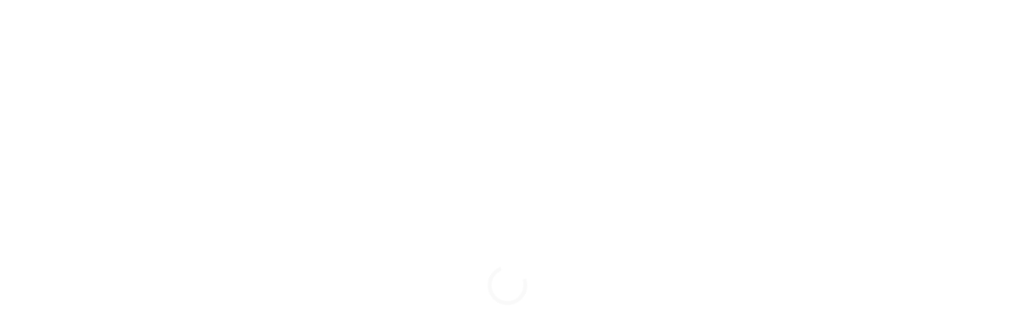

--- FILE ---
content_type: text/html; charset=utf-8
request_url: https://sellmarke.jp/large-postcard/a4gluecrimp/
body_size: 2384
content:
<!doctype html>
<html lang="ja" data-n-head="%7B%22lang%22:%7B%221%22:%22ja%22%7D%7D">
  <head >
    <title>ダイレクトメールは短納期・低価格のDM印刷発送【セルマーケ】</title><meta data-n-head="1" charset="utf-8"><meta data-n-head="1" http-equiv="Content-Language" content="ja"><meta data-n-head="1" httpEquiv="x-dns-prefetch-control" content="on"><meta data-n-head="1" data-hid="viewport" name="viewport" content="width=device-width, initial-scale=1"><meta data-n-head="1" name="format-detection" content="telephone=no"><meta data-n-head="1" httpEquiv="X-UA-Compatible" content="IE=edge"><meta data-n-head="1" name="keywords" content=""><meta data-n-head="1" data-hid="description" name="description" content="【1部あたり58.6円(税別)から！】ダイレクトメールの印刷・データチェック・作業・発送全て込み！短納期で安くて便利で使いやすい！発送代行をお探しの方に自信をもってオススメします！発送代行のプロが長年培ったノウハウを惜しみなく提供する低価格・高品質のサービスサイトです。"><meta data-n-head="1" name="twitter:card" content="summary"><meta data-n-head="1" name="twitter:site" content="@sellmarke_jp"><meta data-n-head="1" property="fb:app_id" content="1552484784919274"><meta data-n-head="1" property="og:type" content="website"><meta data-n-head="1" data-hid="og:url" property="og:url" content="https://sellmarke.jp/"><meta data-n-head="1" data-hid="og:title" property="og:title" content="ダイレクトメールは短納期・低価格のDM印刷発送【セルマーケ】"><meta data-n-head="1" data-hid="og:description" property="og:description" content="【1部あたり58.6円(税別)から！】ダイレクトメールの印刷・データチェック・作業・発送全て込み！短納期で安くて便利で使いやすい！発送代行をお探しの方に自信をもってオススメします！発送代行のプロが長年培ったノウハウを惜しみなく提供する低価格・高品質のサービスサイトです。"><meta data-n-head="1" data-hid="og:image" property="og:image" content="https://sellmarke.jp/slide02.png"><meta data-n-head="1" name="google" content="notranslate"><link data-n-head="1" rel="preconnect dns-prefetch" href="//www.googletagmanager.com"><link data-n-head="1" rel="preconnect dns-prefetch" href="//www.google-analytics.com"><link data-n-head="1" rel="dns-prefetch" href="//www.clarity.ms"><link data-n-head="1" rel="icon" type="image/x-icon" href="/favicon.ico"><link data-n-head="1" rel="index" href="https://sellmarke.jp/"><script data-n-head="1" data-hid="addToDataLayer" id="addToDataLayer"></script><script data-n-head="1" data-hid="gtmHead" id="gtmHead"></script><base href="/"><link rel="preload" href="/_nuxt/576463d.js" as="script"><link rel="preload" href="/_nuxt/36d8df2.js" as="script"><link rel="preload" href="/_nuxt/28e74ba.js" as="script"><link rel="preload" href="/_nuxt/ff8d2f8.js" as="script"><link rel="preload" href="/_nuxt/45b33ef.js" as="script"><link rel="preload" href="/_nuxt/8e2dcd0.js" as="script"><link rel="preload" href="/_nuxt/bb47913.js" as="script"><link rel="preload" href="/_nuxt/11318f0.js" as="script"><link rel="preload" href="/_nuxt/f472f98.js" as="script"><link rel="preload" href="/_nuxt/b23b6d7.js" as="script"><link rel="preload" href="/_nuxt/14b7acd.js" as="script"><link rel="preload" href="/_nuxt/ed97a33.js" as="script"><link rel="preload" href="/_nuxt/9355de7.js" as="script"><link rel="preload" href="/_nuxt/94c08cd.js" as="script"><link rel="preload" href="/_nuxt/68ece39.js" as="script"><link rel="preload" href="/_nuxt/2c214d9.js" as="script"><link rel="preload" href="/_nuxt/a162193.js" as="script"><link rel="preload" href="/_nuxt/b79fade.js" as="script"><link rel="preload" href="/_nuxt/0e960a5.js" as="script"><link rel="preload" href="/_nuxt/c58631d.js" as="script"><link rel="preload" href="/_nuxt/3c75552.js" as="script"><link rel="preload" href="/_nuxt/cbd5d0e.js" as="script"><link rel="preload" href="/_nuxt/e9de932.js" as="script"><link rel="preload" href="/_nuxt/fc268a9.js" as="script"><link rel="preload" href="/_nuxt/adaf66d.js" as="script"><link rel="preload" href="/_nuxt/8e2d03c.js" as="script"><link rel="preload" href="/_nuxt/9eb8d3b.js" as="script"><link rel="preload" href="/_nuxt/aadbd9d.js" as="script"><link rel="preload" href="/_nuxt/eca9670.js" as="script"><link rel="preload" href="/_nuxt/768a15b.js" as="script"><link rel="preload" href="/_nuxt/46701d7.js" as="script"><link rel="preload" href="/_nuxt/cc30456.js" as="script"><link rel="preload" href="/_nuxt/bf98760.js" as="script"><link rel="preload" href="/_nuxt/251336c.js" as="script"><link rel="preload" href="/_nuxt/6b2e762.js" as="script"><link rel="preload" href="/_nuxt/5bca675.js" as="script"><link rel="preload" href="/_nuxt/1918eb5.js" as="script"><link rel="preload" href="/_nuxt/91df6c9.js" as="script"><link rel="preload" href="/_nuxt/8f60f7d.js" as="script"><link rel="preload" href="/_nuxt/991d3a3.js" as="script"><link rel="preload" href="/_nuxt/a5dfae6.js" as="script"><link rel="preload" href="/_nuxt/20e2a75.js" as="script"><link rel="preload" href="/_nuxt/1c4240e.js" as="script"><link rel="preload" href="/_nuxt/fcab510.js" as="script"><link rel="preload" href="/_nuxt/343e2d4.js" as="script"><link rel="preload" href="/_nuxt/2560968.js" as="script"><link rel="preload" href="/_nuxt/79cc289.js" as="script"><link rel="preload" href="/_nuxt/60a6d0c.js" as="script">
  </head>
  <body >
    <noscript data-n-head="1" data-hid="gtmBody" data-pbody="true"><iframe src="https://www.googletagmanager.com/ns.html?id=GTM-WPHRT8J" height="0" width="0" style="display:none;visibility:hidden"></iframe></noscript><div id="__nuxt"><style>#nuxt-loading {  background: white;  visibility: hidden;  opacity: 0;  position: absolute;  left: 0;  right: 0;  top: 0;  bottom: 0;  display: flex;  justify-content: center;  align-items: center;  flex-direction: column;  animation: nuxtLoadingIn 10s ease;  -webkit-animation: nuxtLoadingIn 10s ease;  animation-fill-mode: forwards;  overflow: hidden;}@keyframes nuxtLoadingIn {  0% {visibility: hidden;opacity: 0;  }  20% {visibility: visible;opacity: 0;  }  100% {visibility: visible;opacity: 1;  }}@-webkit-keyframes nuxtLoadingIn {  0% {visibility: hidden;opacity: 0;  }  20% {visibility: visible;opacity: 0;  }  100% {visibility: visible;opacity: 1;  }}#nuxt-loading>div,#nuxt-loading>div:after {  border-radius: 50%;  width: 5rem;  height: 5rem;}#nuxt-loading>div {  font-size: 10px;  position: relative;  text-indent: -9999em;  border: .5rem solid #F5F5F5;  border-left: .5rem solid #fff;  -webkit-transform: translateZ(0);  -ms-transform: translateZ(0);  transform: translateZ(0);  -webkit-animation: nuxtLoading 1.1s infinite linear;  animation: nuxtLoading 1.1s infinite linear;}#nuxt-loading.error>div {  border-left: .5rem solid #ff4500;  animation-duration: 5s;}@-webkit-keyframes nuxtLoading {  0% {-webkit-transform: rotate(0deg);transform: rotate(0deg);  }  100% {-webkit-transform: rotate(360deg);transform: rotate(360deg);  }}@keyframes nuxtLoading {  0% {-webkit-transform: rotate(0deg);transform: rotate(0deg);  }  100% {-webkit-transform: rotate(360deg);transform: rotate(360deg);  }}</style><script>window.addEventListener('error', function () {  var e = document.getElementById('nuxt-loading');  if (e) {e.className += ' error';  }});</script><div id="nuxt-loading" aria-live="polite" role="status"><div>Loading...</div></div></div><script>window.__NUXT__={config:{_app:{basePath:"\u002F",assetsPath:"\u002F_nuxt\u002F",cdnURL:null}}}</script>
  <script src="/_nuxt/576463d.js"></script><script src="/_nuxt/36d8df2.js"></script><script src="/_nuxt/28e74ba.js"></script><script src="/_nuxt/ff8d2f8.js"></script><script src="/_nuxt/45b33ef.js"></script><script src="/_nuxt/8e2dcd0.js"></script><script src="/_nuxt/bb47913.js"></script><script src="/_nuxt/11318f0.js"></script><script src="/_nuxt/f472f98.js"></script><script src="/_nuxt/b23b6d7.js"></script><script src="/_nuxt/14b7acd.js"></script><script src="/_nuxt/ed97a33.js"></script><script src="/_nuxt/9355de7.js"></script><script src="/_nuxt/94c08cd.js"></script><script src="/_nuxt/68ece39.js"></script><script src="/_nuxt/2c214d9.js"></script><script src="/_nuxt/a162193.js"></script><script src="/_nuxt/b79fade.js"></script><script src="/_nuxt/0e960a5.js"></script><script src="/_nuxt/c58631d.js"></script><script src="/_nuxt/3c75552.js"></script><script src="/_nuxt/cbd5d0e.js"></script><script src="/_nuxt/e9de932.js"></script><script src="/_nuxt/fc268a9.js"></script><script src="/_nuxt/adaf66d.js"></script><script src="/_nuxt/8e2d03c.js"></script><script src="/_nuxt/9eb8d3b.js"></script><script src="/_nuxt/aadbd9d.js"></script><script src="/_nuxt/eca9670.js"></script><script src="/_nuxt/768a15b.js"></script><script src="/_nuxt/46701d7.js"></script><script src="/_nuxt/cc30456.js"></script><script src="/_nuxt/bf98760.js"></script><script src="/_nuxt/251336c.js"></script><script src="/_nuxt/6b2e762.js"></script><script src="/_nuxt/5bca675.js"></script><script src="/_nuxt/1918eb5.js"></script><script src="/_nuxt/91df6c9.js"></script><script src="/_nuxt/8f60f7d.js"></script><script src="/_nuxt/991d3a3.js"></script><script src="/_nuxt/a5dfae6.js"></script><script src="/_nuxt/20e2a75.js"></script><script src="/_nuxt/1c4240e.js"></script><script src="/_nuxt/fcab510.js"></script><script src="/_nuxt/343e2d4.js"></script><script src="/_nuxt/2560968.js"></script><script src="/_nuxt/79cc289.js"></script><script src="/_nuxt/60a6d0c.js"></script></body>
</html>


--- FILE ---
content_type: application/javascript; charset=UTF-8
request_url: https://sellmarke.jp/_nuxt/b8710d9.js
body_size: 3593
content:
(window.webpackJsonp=window.webpackJsonp||[]).push([[38],{1390:function(e,t,r){"use strict";var n=r(1391);t.a=n.a},1491:function(e,t,r){"use strict";r.d(t,"a",(function(){return n})),r.d(t,"b",(function(){return l}));var n=function(){var e=this,t=e.$createElement,r=e._self._c||t;return r("tr",[r("td",{attrs:{colspan:"2"}},[r("div",{staticClass:"product_new_style",attrs:{id:"price_plan_box"}},[r("div",{staticClass:"shipment-plan"},[r("p",[e._v("料金プランを決める")]),e._v(" "),r("div",{class:{error_box:e.errorMessage||0===e.orderType&&e.deliveryErrorMessage},staticStyle:{padding:"0px 3px 16px",height:"330px"}},[r("ul",{staticClass:"shipment-plan-list"},[r("li",{class:"speed "+(e.planId===e.sendPlanTypes.Fast?"current":null==e.planId?"":"notselect")+" "+(e.isDisabledSelect?"is-disabled-select":""),on:{click:function(t){return e.changePlan(e.sendPlanTypes.Fast)},mouseover:function(t){return e.changeHover(e.sendPlanTypes.Fast)},mouseleave:function(t){return e.changeHover(null)}}},[r("div",[r("p",{staticClass:"shipment-plan-name"},[e._v("スピードプラン")]),e._v(" "),e.getUnitPrice(e.sendPlanTypes.Fast)>0&&(1!==e.orderType||e.preDelivery)?r("div",{staticClass:"shipment-plan-price"},[r("span",{staticClass:"t01"},[e._v("＠")]),e._v(" "),r("span",{staticClass:"t02"},[e._v(e._s(Math.trunc(e.getUnitPrice(e.sendPlanTypes.Fast))))]),e._v(" "),r("span",{staticClass:"t03"},[e._v(e._s(String(e.getUnitPrice(e.sendPlanTypes.Fast)).replace(/^\d+(?=\.|$)/,"")))])]):e._e(),e._v(" "),r("div",{staticClass:"shipment-plan-period"},[0===e.orderType?[r("span",{staticClass:"t01"},[e._v("発送日")]),e.deliveryList.length>0?r("span",{staticClass:"t05"},[e._v(e._s(e.$dayjs(e.deliveryList[0].value).format("M月D日(dd)")))]):r("span",{staticClass:"t05"},[e._v("-")])]:1===e.orderType?[r("span",{staticClass:"t01"},[e._v("入稿期日")]),r("span",{staticClass:"t05"},[e._v(e._s(e.getDeliveryDeadline(e.sendPlanTypes.Fast)))])]:e._e()],2),e._v(" "),e._m(0)])]),e._v(" "),r("li",{class:"standard "+(null!==e.planId||e.hoverPlanId!==e.sendPlanTypes.Standard&&null!==e.hoverPlanId?"":"large-font")+" "+(e.planId===e.sendPlanTypes.Standard?"current":!e.preDelivery||e.preDelivery&&e.deliveryList.filter((function(t){return t.value===e.preDelivery})).length>0&&e.deliveryList.find((function(t){return t.value===e.preDelivery})).standardDraftLimitDate||0===e.orderType?null==e.planId?"":"notselect":"notselect nonactive")+" "+(e.isDisabledSelect?"is-disabled-select":""),on:{click:function(t){return e.changePlan(e.sendPlanTypes.Standard)},mouseover:function(t){return e.changeHover(e.sendPlanTypes.Standard)},mouseleave:function(t){return e.changeHover(null)}}},[r("div",[r("p",{staticClass:"shipment-plan-name"},[e._v("スタンダードプラン")]),e._v(" "),e.getUnitPrice(e.sendPlanTypes.Standard)>0&&(1!==e.orderType||e.preDelivery)?r("div",{staticClass:"shipment-plan-price"},[r("span",{staticClass:"t01"},[e._v("＠")]),e._v(" "),r("span",{staticClass:"t02"},[e._v(e._s(Math.trunc(e.getUnitPrice(e.sendPlanTypes.Standard))))]),e._v(" "),r("span",{staticClass:"t03"},[e._v(e._s(String(e.getUnitPrice(e.sendPlanTypes.Standard)).replace(/^\d+(?=\.|$)/,"")))])]):e._e(),e._v(" "),r("div",{staticClass:"shipment-plan-period"},[0===e.orderType?[r("span",{staticClass:"t01"},[e._v("発送日")]),e.deliveryList.length>0?r("span",{staticClass:"t05"},[e._v(e._s(e.$dayjs(e.deliveryList[1].value).format("M月D日(dd)")))]):r("span",{staticClass:"t05"},[e._v("-")])]:1===e.orderType?[r("span",{staticClass:"t01"},[e._v("入稿期日")]),r("span",{staticClass:"t05"},[e._v(e._s(e.getDeliveryDeadline(e.sendPlanTypes.Standard)))])]:e._e()],2),e._v(" "),e._m(1)])]),e._v(" "),r("li",{class:"relaxing "+(e.planId===e.sendPlanTypes.Slow?"current":!e.preDelivery||e.preDelivery&&e.deliveryList.filter((function(t){return t.value===e.preDelivery})).length>0&&e.deliveryList.find((function(t){return t.value===e.preDelivery})).slowDraftLimitDate||0===e.orderType?null==e.planId?"":"notselect":"notselect nonactive")+" shipmentpopup-select "+(e.isDisabledSelect?"is-disabled-select":""),on:{click:function(t){return e.changePlan(e.sendPlanTypes.Slow)},mouseover:function(t){return e.changeHover(e.sendPlanTypes.Slow)},mouseleave:function(t){return e.changeHover(null)}}},[r("div",[r("p",{staticClass:"shipment-plan-name"},[e._v("ゆったりプラン")]),e._v(" "),e.getUnitPrice(e.sendPlanTypes.Slow)>0&&(1!==e.orderType||e.preDelivery)?r("div",{staticClass:"shipment-plan-price"},[r("span",{staticClass:"t01"},[e._v("＠")]),e._v(" "),r("span",{staticClass:"t02"},[e._v(e._s(Math.trunc(e.getUnitPrice(e.sendPlanTypes.Slow))))]),e._v(" "),r("span",{staticClass:"t03"},[e._v(e._s(String(e.getUnitPrice(e.sendPlanTypes.Slow)).replace(/^\d+(?=\.|$)/,"")))])]):e._e(),e._v(" "),r("div",{staticClass:"shipment-plan-period"},[0===e.orderType?[e.preDelivery&&e.planId===e.sendPlanTypes.Slow?[r("span",{staticClass:"t01"},[e._v("発送日")]),r("span",{staticClass:"t05"},[e._v(e._s(e.$dayjs(e.preDelivery).format("M月D日(dd)"))+"\n                      ")])]:[r("span",{staticClass:"t01"},[e._v("最短発送日")]),e.deliveryList.length>0?r("span",{staticClass:"t05"},[e._v(e._s(e.$dayjs(e.deliveryList[2].value).format("M月D日(dd)"))+"～")]):r("span",{staticClass:"t05"},[e._v("-")])]]:1===e.orderType?[r("span",{staticClass:"t01"},[e._v("入稿期日")]),r("span",{staticClass:"t05"},[e._v(e._s(e.getDeliveryDeadline(e.sendPlanTypes.Slow)))])]:e._e()],2),e._v(" "),0===e.orderType?r("div",{class:"shipment-plan-btn calendar",on:{click:function(t){return e.showDeliveryListModal()}}},[e._v("\n                  "+e._s(e.preDelivery&&e.planId===e.sendPlanTypes.Slow?"発送日を変更":"発送日を選択")+"\n                  "),e.isShowDeliveryList&&e.deliveryList.length>0?r("div",{staticClass:"modal-overlay",on:{click:function(t){e.isShowDeliveryList=!1}}}):e._e(),e._v(" "),e.isShowDeliveryList&&e.deliveryList.length>0?r("div",{staticClass:"shipmentpopup"},[e._m(2),e._v(" "),e._l(e.deliveryList.slice(2),(function(t,n){return[r("div",{key:"price-plan-delivery-list-"+n,staticClass:"shipmentpopup-option",on:{click:function(t){return e.setDelivery(n+2,t)}}},[e.shouldShowYear(n)?r("span",{staticClass:"t00"},[e._v("\n                          "+e._s(e.$dayjs(t.value).format("YYYY年"))+"\n                        ")]):e._e(),e._v(" "),r("span",{staticClass:"m"},[e._v(e._s(e.$dayjs(t.value).format("M月")))]),r("span",{staticClass:"d"},[e._v(e._s(e.$dayjs(t.value).format("D日")))]),r("span",{staticClass:"w"},[e._v("("+e._s(e.$dayjs(t.value).format("ddd"))+")")]),r("span",{staticClass:"t"},[e._v("発送")])])]}))],2):e._e()]):r("div",{staticClass:"shipment-plan-btn"},[e._v("\n                  ゆったりプラン"),r("br"),e._v("で発送\n                ")])])])]),e._v(" "),e.errorMessage?r("p",{staticClass:"error-message"},[e._v("\n            "+e._s(e.errorMessage)+"\n          ")]):e._e(),e._v(" "),0===e.orderType&&e.deliveryErrorMessage?r("p",{staticClass:"error-message"},[e._v("\n            "+e._s(e.deliveryErrorMessage)+"\n          ")]):e._e()])])])])])},l=[function(){var e=this,t=e.$createElement,r=e._self._c||t;return r("div",{staticClass:"shipment-plan-btn"},[e._v("\n                  スピードプラン"),r("br"),e._v("で発送\n                ")])},function(){var e=this,t=e.$createElement,r=e._self._c||t;return r("div",{staticClass:"shipment-plan-btn"},[e._v("\n                  スタンダードプラン"),r("br"),e._v("で発送\n                ")])},function(){var e=this,t=e.$createElement,r=e._self._c||t;return r("div",{staticClass:"shipmentpopup-head"},[r("span",{staticClass:"t01"},[e._v("発送日を選択"),r("br"),e._v("してください")])])}]},1492:function(e,t,r){var content=r(1574);content.__esModule&&(content=content.default),"string"==typeof content&&(content=[[e.i,content,""]]),content.locals&&(e.exports=content.locals);(0,r(23).default)("d927b326",content,!0,{sourceMap:!1})},1522:function(e,t,r){"use strict";r(30);var n=r(14),l=r(7),o=r(11),c=r(10),d=r(12),v=r(6),y=r(13),_=(r(34),r(19),r(36),r(52),r(44),r(48),r(4)),h=r(1292),f=r(1294),m=r(1404);function C(e){var t=function(){if("undefined"==typeof Reflect||!Reflect.construct)return!1;if(Reflect.construct.sham)return!1;if("function"==typeof Proxy)return!0;try{return Boolean.prototype.valueOf.call(Reflect.construct(Boolean,[],(function(){}))),!0}catch(e){return!1}}();return function(){var r,n=Object(v.a)(e);if(t){var l=Object(v.a)(this).constructor;r=Reflect.construct(n,arguments,l)}else r=n.apply(this,arguments);return Object(d.a)(this,r)}}var D=function(e,t,r,desc){var n,l=arguments.length,o=l<3?t:null===desc?desc=Object.getOwnPropertyDescriptor(t,r):desc;if("object"===("undefined"==typeof Reflect?"undefined":Object(y.a)(Reflect))&&"function"==typeof Reflect.decorate)o=Reflect.decorate(e,t,r,desc);else for(var i=e.length-1;i>=0;i--)(n=e[i])&&(o=(l<3?n(o):l>3?n(t,r,o):n(t,r))||o);return l>3&&o&&Object.defineProperty(t,r,o),o},P=function(e){Object(c.a)(d,e);var t,r=C(d);function d(){return Object(l.a)(this,d),r.apply(this,arguments)}return Object(o.a)(d,[{key:"setDeliveryList",value:(t=Object(n.a)(regeneratorRuntime.mark((function e(){var t,r,n,l,o,c,d,v=this;return regeneratorRuntime.wrap((function(e){for(;;)switch(e.prev=e.next){case 0:if(t=[],!this.getableDeliveryList){e.next=19;break}if(r={productCategoryId:this.order.categoryId,productId:this.order.productId,shipmentStyleId:1===this.order.categoryId?5:this.order.shipmentStyleId,encloseCount:this.encloseCount,amount:this.amount?this.amount:0},1===this.order.categoryId?(r.isAdPostal=this.isAdPostal,r.paperId=this.order.paperId,this.order.productId===this.$const.writtenMessagePostcard&&(r.writtenMessageLength=this.$const.charLimitMapping[this.order.writtenMessageLength])):2===this.order.categoryId?r.paperId=this.order.paperId:3===this.order.categoryId?(r.envelopeColorId=this.envelopeColorId,n=[],this.order.orderDetails.forEach((function(e,t){t>0&&e.encloseItemId&&e.paperId&&e.colorId&&e.number&&n.push({encloseItemId:e.encloseItemId,paperId:e.paperId,colorId:e.colorId,number:e.number})})),r.productDetails=n):6===this.order.categoryId&&(r.previewType=this.order.previewType,r.enclosedType=this.order.enclosedType),1!==this.order.categoryId&&2!==this.order.categoryId&&3!==this.order.categoryId){e.next=10;break}return e.next=7,m.a.getInstance.sendAsync(r,null);case 7:l=e.sent,e.next=15;break;case 10:if(6!==this.order.categoryId){e.next=15;break}return o=this.camelToSnakeCase(r),e.next=14,m.b.getInstance.sendAsync(o,null);case 14:l=e.sent;case 15:200===l.status&&(this.$emit("setChangeShipmentDatetime",l.data.changeShipmentDatetime),l.data.result.forEach((function(e,r){t.push({value:e,label:l.data.resultJpn[r],draftLimitDate:l.data.draftDates[r],standardDraftLimitDate:l.data.standardDraftDates[r],slowDraftLimitDate:l.data.slowDraftDates[r]}),0===r&&v.$emit("setShortestDelivery",e)}))),this.getableDeliveryList&&(this.deliveryList=t,0===(c=this.deliveryList.filter((function(e){return e.value===v.value}))).length?(this.$emit("input",""),this.$emit("update:draftLimitDate","")):(d="",this.planId===f.a.Fast?d=c[0].draftLimitDate:this.planId===f.a.Standard?d=c[0].standardDraftLimitDate:this.planId===f.a.Slow&&(d=c[0].slowDraftLimitDate),this.$emit("update:draftLimitDate",d))),e.next=22;break;case 19:this.deliveryList=[],this.$emit("input",""),this.$emit("update:draftLimitDate","");case 22:this.$emit("changeDeliveryList",this.deliveryList);case 23:case"end":return e.stop()}}),e,this)}))),function(){return t.apply(this,arguments)})},{key:"setDelivery",value:function(e){this.$emit("input",null===e?"":e)}},{key:"camelToSnakeCase",value:function(e){var t=this;return Array.isArray(e)?e.map((function(e){return t.camelToSnakeCase(e)})):"object"===Object(y.a)(e)&&null!==e?Object.keys(e).reduce((function(r,n){return r[n.replace(/([A-Z])/g,"_$1").toLowerCase()]=t.camelToSnakeCase(e[n]),r}),{}):e}}]),d}(_.Vue);D([Object(_.Prop)()],P.prototype,"value",void 0),D([Object(_.Prop)()],P.prototype,"draftLimitDate",void 0),D([Object(_.Prop)()],P.prototype,"order",void 0),D([Object(_.Prop)()],P.prototype,"amount",void 0),D([Object(_.Prop)()],P.prototype,"isAdPostal",void 0),D([Object(_.Prop)({default:0})],P.prototype,"encloseCount",void 0),D([Object(_.Prop)()],P.prototype,"envelopeColorId",void 0),D([Object(_.Prop)()],P.prototype,"getableDeliveryList",void 0),D([Object(_.Prop)()],P.prototype,"errorMessage",void 0),D([Object(_.Prop)()],P.prototype,"planId",void 0),D([Object(_.Prop)()],P.prototype,"deliveryList",void 0),D([Object(_.Prop)()],P.prototype,"orderType",void 0);var I=P=D([Object(_.Component)({components:{SelectBox:h.a}})],P),T=r(8),component=Object(T.a)(I,(function(){var e=this,t=e.$createElement,r=e._self._c||t;return 0!==e.orderType?r("tr",[e._m(0),e._v(" "),r("td",{staticStyle:{padding:"0"}},[r("div",{class:{error_box:e.errorMessage},staticStyle:{padding:"16px 3px"}},[r("SelectBox",{attrs:{value:e.value,name:"delivery",items:e.deliveryList,placeholder:"日付を選択してください",disabled:0===e.deliveryList.length,"date-flg":!0},on:{input:e.setDelivery,click:function(t){return e.$emit("click")}}}),e._v(" "),e.errorMessage?r("p",{staticClass:"error-message",staticStyle:{"margin-top":"5px"}},[e._v("\n        "+e._s(e.errorMessage)+"\n      ")]):e._e()],1)])]):e._e()}),[function(){var e=this,t=e.$createElement,r=e._self._c||t;return r("th",{staticStyle:{"z-index":"100"}},[e._v("\n    発送日\n    "),r("div",{staticClass:"tips"},[r("div",{staticClass:"tips_ico"},[e._v("?")]),e._v(" "),r("div",{staticClass:"tips_txt"},[r("p",[e._v("\n          ご希望の発送日を選択欄の日付から選択してください。発送日とは、発送物を弊社から配送業者へ引き渡す日となります。発送先への投函日とは異なりますのでご注意ください。\n        ")])])])])}],!1,null,null,null);t.a=component.exports},1573:function(e,t,r){"use strict";r(1492)}}]);

--- FILE ---
content_type: application/javascript; charset=UTF-8
request_url: https://sellmarke.jp/_nuxt/a410112.js
body_size: 3593
content:
(window.webpackJsonp=window.webpackJsonp||[]).push([[12],{1649:function(t,e,n){var content=n(1818);content.__esModule&&(content=content.default),"string"==typeof content&&(content=[[t.i,content,""]]),content.locals&&(t.exports=content.locals);(0,n(23).default)("3fa1f15a",content,!0,{sourceMap:!1})},1817:function(t,e,n){"use strict";n(1649)},1818:function(t,e,n){var l=n(22)(!1);l.push([t.i,".link_style[data-v-f8b6dc1c]{color:#00e}.link_style[data-v-f8b6dc1c]:hover{text-decoration:underline}",""]),t.exports=l},2023:function(t,e,n){"use strict";n(30);var l=n(7),r=n(11),o=n(10),c=n(12),_=n(6),v=n(13),f=(n(19),n(4)),d=n(1394),h=n(1729);function y(t){var e=function(){if("undefined"==typeof Reflect||!Reflect.construct)return!1;if(Reflect.construct.sham)return!1;if("function"==typeof Proxy)return!0;try{return Boolean.prototype.valueOf.call(Reflect.construct(Boolean,[],(function(){}))),!0}catch(t){return!1}}();return function(){var n,l=Object(_.a)(t);if(e){var r=Object(_.a)(this).constructor;n=Reflect.construct(l,arguments,r)}else n=l.apply(this,arguments);return Object(c.a)(this,n)}}var m=function(t,e,n,desc){var l,r=arguments.length,o=r<3?e:null===desc?desc=Object.getOwnPropertyDescriptor(e,n):desc;if("object"===("undefined"==typeof Reflect?"undefined":Object(v.a)(Reflect))&&"function"==typeof Reflect.decorate)o=Reflect.decorate(t,e,n,desc);else for(var i=t.length-1;i>=0;i--)(l=t[i])&&(o=(r<3?l(o):r>3?l(e,n,o):l(e,n))||o);return r>3&&o&&Object.defineProperty(e,n,o),o},C=function(t){Object(o.a)(n,t);var e=y(n);function n(){return Object(l.a)(this,n),e.apply(this,arguments)}return Object(r.a)(n,[{key:"postalTypeName",get:function(){return this.$const.postalType(this.order.isAdPostal,this.amountForPriceBox[this.orderType])}}]),n}(f.Vue);m([Object(f.Prop)()],C.prototype,"categoryId",void 0),m([Object(f.Prop)()],C.prototype,"orderType",void 0),m([Object(f.Prop)()],C.prototype,"order",void 0),m([Object(f.Prop)()],C.prototype,"amountForPriceBox",void 0),m([Object(f.Prop)({default:!0})],C.prototype,"orderable",void 0),m([Object(f.Prop)()],C.prototype,"totalPerShipment",void 0),m([Object(f.Prop)()],C.prototype,"planId",void 0);var j=C=m([Object(f.Component)({components:{PlanPrice:h.a,Template:d.a}})],C),O=n(8),component=Object(O.a)(j,(function(){var t=this,e=t.$createElement,n=t._self._c||e;return n("div",{staticClass:"count_price2",attrs:{id:"follow_price_box"}},[n("div",{staticClass:"mitsumori"},[n("PlanPrice",{attrs:{"category-id":t.categoryId,"order-type":t.orderType,order:t.order,"amount-for-price-box":t.amountForPriceBox,orderable:t.orderable,"total-per-shipment":t.totalPerShipment,"postal-type-name":t.postalTypeName,"is-follow-price-box":!0,"plan-id":t.planId},on:{quotationDownload:function(e){return t.$emit("quotationDownload")},productToOrder:function(e){return t.$emit("productToOrder")},cart:function(e){return t.$emit("cart")}}})],1)])}),[],!1,null,null,null);e.a=component.exports},2026:function(t,e,n){"use strict";n(30);var l=n(7),r=n(10),o=n(12),c=n(6),_=n(13),v=(n(19),n(4));function f(t){var e=function(){if("undefined"==typeof Reflect||!Reflect.construct)return!1;if(Reflect.construct.sham)return!1;if("function"==typeof Proxy)return!0;try{return Boolean.prototype.valueOf.call(Reflect.construct(Boolean,[],(function(){}))),!0}catch(t){return!1}}();return function(){var n,l=Object(c.a)(t);if(e){var r=Object(c.a)(this).constructor;n=Reflect.construct(l,arguments,r)}else n=l.apply(this,arguments);return Object(o.a)(this,n)}}var d=function(t,e,n,desc){var l,r=arguments.length,o=r<3?e:null===desc?desc=Object.getOwnPropertyDescriptor(e,n):desc;if("object"===("undefined"==typeof Reflect?"undefined":Object(_.a)(Reflect))&&"function"==typeof Reflect.decorate)o=Reflect.decorate(t,e,n,desc);else for(var i=t.length-1;i>=0;i--)(l=t[i])&&(o=(r<3?l(o):r>3?l(e,n,o):l(e,n))||o);return r>3&&o&&Object.defineProperty(e,n,o),o},h=function(t){Object(r.a)(n,t);var e=f(n);function n(){return Object(l.a)(this,n),e.apply(this,arguments)}return n}(v.Vue),y=h=d([v.Component],h),m=(n(1817),n(8)),component=Object(m.a)(y,(function(){var t=this,e=t.$createElement;t._self._c;return t._m(0)}),[function(){var t=this,e=t.$createElement,n=t._self._c||e;return n("section",{staticClass:"notice_box"},[n("h2",{staticClass:"headline01"},[t._v("ご利用にあたっての注意事項")]),t._v(" "),n("h3",{staticClass:"headline04"},[t._v("DM発送について")]),t._v(" "),n("h4",{staticClass:"headline05"},[t._v("投函目安日")]),t._v(" "),n("ul",{staticClass:"com_text_list"},[n("li",[t._v("\n      発送予定日（発送会社引渡日）から2営業日～5営業日程度が投函完了の目安となります。\n    ")]),t._v(" "),n("li",[t._v("\n      発送方法毎の投函日目安は"),n("a",{staticClass:"link_style",attrs:{href:"https://sellmarke.jp/contents/shop-guide/dmultrapack/delivery-guide",target:"_blank",rel:"noopener"}},[t._v("ご注文いただける発送方法")]),t._v("をご確認ください。\n    ")])]),t._v(" "),n("h4",{staticClass:"headline05"},[t._v("未着物について")]),t._v(" "),n("ul",{staticClass:"com_text_list"},[n("li",[t._v("\n      郵便はがき：日本郵便から差出人宛に直接返却されます。\n    ")]),t._v(" "),n("li",[t._v("\n      ゆうメール：セルマーケからご注文者様宛に未着リストを返却いたします。（有料オプション）\n    ")]),t._v(" "),n("li",[t._v("\n      郵便はがき、おまかせ発送プランは、未着リストオプションをご利用いただけません。\n    ")]),t._v(" "),n("li",[t._v("\n      ※未着物に関する説明は"),n("a",{staticClass:"link_style",attrs:{href:"https://sellmarke.jp/contents/shop-guide/dmultrapack/delivery-guide",target:"_blank",rel:"noopener"}},[t._v("ご注文いただける発送方法")]),t._v("からもご確認いただけます。\n    ")])]),t._v(" "),n("h3",{staticClass:"headline04"},[t._v("宛先リストチェック体制について")]),t._v(" "),n("h4",{staticClass:"headline05"},[t._v("個人情報の取り扱い")]),t._v(" "),n("ul",{staticClass:"com_text_list"},[n("li",[t._v("\n      お客様よりお預かりした個人情報はダイレクトメールの発送目的以外では一切使用いたしません。\n    ")]),t._v(" "),n("li",[t._v("\n      宛先リストは発送完了の56日後にサーバーから自動削除されます。\n    ")]),t._v(" "),n("li",[t._v("\n      弊社の個人情報保護について、詳しくは"),n("a",{staticClass:"link_style",attrs:{href:"https://www.dm-s.co.jp/company/privacy.html",target:"_blank",rel:"noopener"}},[t._v("こちら")]),t._v("をご確認ください。\n    ")])]),t._v(" "),n("h4",{staticClass:"headline05"},[t._v("宛先リストテンプレートについて")]),t._v(" "),n("ul",{staticClass:"com_text_list"},[n("li",[t._v("\n      セルマーケをご利用いただく場合、宛先リストは必ず"),n("a",{staticClass:"link_style",attrs:{href:"https://sellmarke.jp/contents/shop-guide/dmultrapack/printing-guide/template/#i"}},[t._v("こちら")]),t._v("のテンプレートをご使用ください。\n    ")]),t._v(" "),n("li",[t._v("\n      テンプレート以外ではご入稿できませんのでご注意ください。\n    ")]),t._v(" "),n("li",[t._v("\n      宛先リストの作成方法は"),n("a",{staticClass:"link_style",attrs:{href:"https://sellmarke.jp/contents/shop-guide/dmultrapack/list-template/",target:"_blank",rel:"noopener"}},[t._v("こちら")]),t._v("をご確認ください。\n    ")])]),t._v(" "),n("h4",{staticClass:"headline05"},[t._v("宛先リストの自動チェックについて")]),t._v(" "),n("ul",{staticClass:"com_text_list"},[n("li",[t._v("\n      セルマーケでは宛先自動チェック機能が標準機能として誰でもご利用いただけます。\n    ")]),t._v(" "),n("li",[t._v("\n      宛先自動チェックで不備や重複が発生した場合、該当データをお客様で修正いただき、再入稿をお願いいたします。\n    ")]),t._v(" "),n("li",[t._v("\n      宛先リストの誤りによる発送不備に関して、弊社は一切責任を負いません。\n    ")]),t._v(" "),n("li",[t._v("\n      注文完了後の宛先リストの差し替えはいたしかねますので、差し替えが必要な場合は一度キャンセルいただき再注文いただきますようお願いいたします。\n    ")]),t._v(" "),n("li",[t._v("\n      宛先リストの入稿方法は"),n("a",{staticClass:"link_style",attrs:{href:"https://support.sellmarke.jp/hc/ja/sections/360011713293-%E6%93%8D%E4%BD%9C%E6%96%B9%E6%B3%95",target:"_blank",rel:"noopener"}},[t._v("こちら")]),t._v("をご確認ください。\n    ")])]),t._v(" "),n("h3",{staticClass:"headline04"},[t._v("印刷データチェック体制について")]),t._v(" "),n("h4",{staticClass:"headline05"},[t._v("印刷データテンプレートについて")]),t._v(" "),n("ul",{staticClass:"com_text_list"},[n("li",[t._v("\n      ご注文に応じたテンプレートをご使用ください。印刷データ作成の際、不必要なオブジェクトおよびレイヤーは削除してください。\n    ")]),t._v(" "),n("li",[t._v("\n      数字の単位はmmとなっております。サイズや折り線などを変更しますと、正しく仕上げることが出来なくなる恐れがありますのでご注意ください。\n    ")]),t._v(" "),n("li",[t._v("\n      PDF入稿時はアートボードを仕上がりサイズにご設定いただき、仕上がり位置に合わせて作成してください。\n    ")])]),t._v(" "),n("h4",{staticClass:"headline05"},[t._v("印刷データチェックについて")]),t._v(" "),n("ul",{staticClass:"com_text_list"},[n("li",[t._v("\n      フォントのアウトライン、もしくは埋め込みサブセットになっているかのチェック。\n    ")]),t._v(" "),n("li",[t._v("\n      作成データがRGBのままではなく、CMYKになっているかのチェック。\n    ")]),t._v(" "),n("li",[t._v("\n      リンクデータの有無などのチェック。\n    ")]),t._v(" "),n("li",[t._v("\n      テキスト修正、塗り足しの調整、データレイアウトの調整は無料チェック対象外です。\n    ")]),t._v(" "),n("li",[t._v("\n      修正をご希望の方は、納期の遅れをご了承いただいたうえでカスタマサポートまでお問い合わせください。\n    ")])]),t._v(" "),n("h4",{staticClass:"headline05"},[t._v("再入稿について")]),t._v(" "),n("ul",{staticClass:"com_text_list"},[n("li",[t._v("\n      入稿データに不備がある場合は、不備を修正したうえで再入稿をお願いいたします。\n    ")]),t._v(" "),n("li",[t._v("\n      データの不備内容は、DTP担当よりメールさせていただきますのでメール内容をご確認ください。\n    ")]),t._v(" "),n("li",[t._v("\n      マイページの注文詳細より再入稿手続きが可能です。\n    ")]),t._v(" "),n("li",[t._v("\n      再入稿されましたデータに不備が無いことを確認後、受付完了とさせていただきます。\n    ")]),t._v(" "),n("li",[t._v("\n      発送予定日は受付完了日からの換算となりますので予めご了承ください。\n    ")])]),t._v(" "),n("h3",{staticClass:"headline04"},[t._v("ご注文においての注意事項")]),t._v(" "),n("h4",{staticClass:"headline05"},[t._v("注文受付日と納期について")]),t._v(" "),n("ul",{staticClass:"com_text_list"},[n("li",[t._v("\n      ご注文後、弊社での印刷データの最終確認をもって受付完了とさせていただきます。\n    ")]),t._v(" "),n("li",[t._v("\n      印刷データ確認は平日9時～16時となりますので、16時を過ぎる場合は翌営業日が受付完了日となります。\n    ")]),t._v(" "),n("li",[t._v("\n      発送予定日は受付日からの換算となりますので予めご了承ください。\n    ")])]),t._v(" "),n("h4",{staticClass:"headline05"},[t._v("お客様サポート")]),t._v(" "),n("ul",{staticClass:"com_text_list"},[n("li",[t._v("\n      セルマーケサイト内の「よくある質問」「ご利用ガイド」で解決することができます。\n    ")]),t._v(" "),n("li",[t._v("\n      「よくある質問」「ご利用ガイド」で解決しない場合はカスタマサポートまでお問い合わせください。\n    ")]),t._v(" "),n("li",[t._v("\n      カスタマーサポートの営業時間は平日9時～18時となります。\n    ")])])])}],!1,null,"f8b6dc1c",null);e.a=component.exports}}]);

--- FILE ---
content_type: application/javascript; charset=UTF-8
request_url: https://sellmarke.jp/_nuxt/8971033.js
body_size: 3252
content:
(window.webpackJsonp=window.webpackJsonp||[]).push([[134],{1298:function(e,t,r){var content=r(1335);content.__esModule&&(content=content.default),"string"==typeof content&&(content=[[e.i,content,""]]),content.locals&&(e.exports=content.locals);(0,r(23).default)("4a2e0710",content,!0,{sourceMap:!1})},1334:function(e,t,r){"use strict";r(1298)},1335:function(e,t,r){var n=r(22)(!1);n.push([e.i,".size[data-v-59128402]{display:flex;align-items:center;padding:24px 0;border-bottom:1px solid #d9d9d7}.size__title[data-v-59128402]{width:31%}.size__name[data-v-59128402]{font-weight:700}",""]),e.exports=n},1337:function(e,t,r){"use strict";var n=[function(){var e=this.$createElement,t=this._self._c||e;return t("span",[t("img",{attrs:{src:r(285),type:"image/svg+xml"}})])},function(){var e=this.$createElement,t=this._self._c||e;return t("span",[t("img",{attrs:{src:r(285),type:"image/svg+xml"}})])}],o=(r(30),r(7)),l=r(10),d=r(12),c=r(6),m=r(13),y=(r(19),r(4));function v(e){var t=function(){if("undefined"==typeof Reflect||!Reflect.construct)return!1;if(Reflect.construct.sham)return!1;if("function"==typeof Proxy)return!0;try{return Boolean.prototype.valueOf.call(Reflect.construct(Boolean,[],(function(){}))),!0}catch(e){return!1}}();return function(){var r,n=Object(c.a)(e);if(t){var o=Object(c.a)(this).constructor;r=Reflect.construct(n,arguments,o)}else r=n.apply(this,arguments);return Object(d.a)(this,r)}}var f=function(e,t,r,desc){var n,o=arguments.length,l=o<3?t:null===desc?desc=Object.getOwnPropertyDescriptor(t,r):desc;if("object"===("undefined"==typeof Reflect?"undefined":Object(m.a)(Reflect))&&"function"==typeof Reflect.decorate)l=Reflect.decorate(e,t,r,desc);else for(var i=e.length-1;i>=0;i--)(n=e[i])&&(l=(o<3?n(l):o>3?n(t,r,l):n(t,r))||l);return o>3&&l&&Object.defineProperty(t,r,l),l},h=function(e){Object(l.a)(r,e);var t=v(r);function r(){return Object(o.a)(this,r),t.apply(this,arguments)}return r}(y.Vue);f([Object(y.Prop)()],h.prototype,"pdData",void 0),f([Object(y.Prop)({default:!0})],h.prototype,"isPaper",void 0);var D=h=f([y.Component],h),_=(r(1334),r(8)),component=Object(_.a)(D,(function(){var e=this,t=e.$createElement,r=e._self._c||t;return r("div",[e.pdData.commodityType===e.$const.tegakiLetterCommodityType?[r("div",{staticClass:"size"},[r("div",{staticClass:"size__title"},[e._v("サイズ")]),e._v(" "),r("div",{staticClass:"size__name"},[e._v(e._s(e.pdData.size))])])]:[r("table",{staticClass:"com_title_table"},[r("thead",[r("tr",[r("th",[e._v("サイズ")]),e._v(" "),r("th",{staticClass:"pc-only"},[e._v("カラー")]),e._v(" "),r("th",{staticClass:"pc-only"},[e._v(e._s(e.isPaper?"用紙":""))])]),e._v(" "),r("tr",[r("td",[e._v(e._s(e.pdData.size))]),e._v(" "),r("th",{staticClass:"sp-only"},[e._v("カラー")]),e._v(" "),r("td",[e._v("\n            "+e._s(e.pdData.productDetails[0].colorType[0].name)+"\n\n            表"),e._m(0),e._v("\n            / 裏"),e._m(1)]),e._v(" "),e.isPaper?[r("th",{staticClass:"sp-only"},[e._v("用紙")]),e._v(" "),r("td",[e._v(e._s(e.pdData.productDetails[0].paperType.name))])]:e._e()],2)])])]],2)}),n,!1,null,"59128402",null);t.a=component.exports},1577:function(e,t,r){"use strict";r.d(t,"a",(function(){return v}));r(30);var n=r(7),o=r(11),l=r(10),d=r(12),c=r(6),m=r(20);function y(e){var t=function(){if("undefined"==typeof Reflect||!Reflect.construct)return!1;if(Reflect.construct.sham)return!1;if("function"==typeof Proxy)return!0;try{return Boolean.prototype.valueOf.call(Reflect.construct(Boolean,[],(function(){}))),!0}catch(e){return!1}}();return function(){var r,n=Object(c.a)(e);if(t){var o=Object(c.a)(this).constructor;r=Reflect.construct(n,arguments,o)}else r=n.apply(this,arguments);return Object(d.a)(this,r)}}var v=function(e){Object(l.a)(r,e);var t=y(r);function r(){var e;return Object(n.a)(this,r),(e=t.apply(this,arguments)).endPoint="v1/option_charge",e.method=m.a.Get,e}return Object(o.a)(r,null,[{key:"getInstance",get:function(){return r._instance||(r._instance=new r)}}]),r}(m.b)},2093:function(e,t,r){"use strict";r.r(t);var n=r(1578).a,o=r(8),component=Object(o.a)(n,(function(){var e=this,t=e.$createElement,r=e._self._c||t;return r("ProductDetailTemplate",{attrs:{"category-id":2,"pd-data":e.pdData,"order-type":e.orderType,order:e.order,"amount-for-price-box":e.amountForPriceBox,orderable:e.orderable,"total-per-shipment":e.allTotalPerShipment,"price-list":e.priceList,"capital-amount":e.capitalAmount,"sendlist-capital-amount":e.sendlistCapitalAmount,"is-empty-price-list":e.isEmptyPriceList,"is-only-one-paper-select-list":1===e.pdData.productDetails.length,"plan-id":e.planId,"option-charge":e.optionIds[0]?e.optionCharge[e.optionIds[0].optionId]:0},on:{setEditOrder:e.setEditOrder,setOrderToken:function(t){e.orderToken=t},productToOrder:function(t){return e.productToOrder()},cart:function(t){return e.cart()},quotationDownload:function(t){return e.quotationDownload()}}},[r("table",{staticClass:"com_table"},[r("tbody",[r("OrderType",{model:{value:e.orderType,callback:function(t){e.orderType=t},expression:"orderType"}})],1)]),e._v(" "),r("p",{staticClass:"title_style01",attrs:{id:"product_box"}},[e._v(e._s(e.pdData.name))]),e._v(" "),r("SizeColorPaper",{attrs:{"pd-data":e.pdData,"is-paper":1===e.pdData.productDetails.length}}),e._v(" "),e.pdData.productDetails.length>1||0===e.orderType?r("table",{staticClass:"com_table_style01"},[r("tbody",[e.pdData.productDetails.length>1?r("tr",{staticClass:"pd_top_style01"},[r("th",{attrs:{colspan:"2"}},[e._v("用紙選択")]),e._v(" "),r("td",{staticStyle:{padding:"0"}},[r("div",{class:{error_box:e.errorMessage.paperId},staticStyle:{padding:"16px 3px"}},[r("SelectBox",{attrs:{name:"envelope-color",items:e.paperSelectList,placeholder:"用紙を選択"},on:{input:function(t){return e.deleteErrorMessage(["paperId"])}},model:{value:e.paperId,callback:function(t){e.paperId=e._n(t)},expression:"paperId"}}),e._v(" "),e.errorMessage.paperId?r("p",{staticClass:"error-message"},[e._v("\n              "+e._s(e.errorMessage.paperId)+"\n            ")]):e._e()],1)])]):e._e(),e._v(" "),r("PrintDataUpload",{directives:[{name:"show",rawName:"v-show",value:0===e.orderType,expression:"orderType === 0"}],attrs:{type:"envelope","error-message":e.errorMessage.printData,"uploaded-file-name":e.uploadedDraftDataName,"is-size-error":e.isSizeError},on:{"update:uploadedFileName":function(t){e.uploadedDraftDataName=t},"update:uploaded-file-name":function(t){e.uploadedDraftDataName=t},setFile:function(t){e.deleteErrorMessage(["printData"]),e.draftData=t}}})],1)]):e._e(),e._v(" "),r("p",{staticClass:"title_style01",attrs:{id:"shipment_box"}},[e._v("\n    発送部数・発送プラン・発送日について\n  ")]),e._v(" "),r("table",{staticClass:"com_table"},[r("tbody",[r("SenderListUpload",{directives:[{name:"show",rawName:"v-show",value:0===e.orderType,expression:"orderType === 0"}],attrs:{"send-list-amount":e.sendListAmount,"order-token":e.orderToken,"error-message":e.errorMessage.sendList,"amount-error-message":e.errorMessage.sendListAmount,"uploaded-file-name":e.uploadedSendFileName},on:{"update:sendListAmount":function(t){e.sendListAmount=t},"update:send-list-amount":function(t){e.sendListAmount=t},"update:uploadedFileName":function(t){e.uploadedSendFileName=t},"update:uploaded-file-name":function(t){e.uploadedSendFileName=t},setFile:function(t){e.sendFile=t},setCapitalAmount:function(t){e.sendlistCapitalAmount=t}}}),e._v(" "),r("Amount",{directives:[{name:"show",rawName:"v-show",value:1===e.orderType,expression:"orderType === 1"}],attrs:{"error-message":e.errorMessage.preAmount},on:{"update:errorMessage":function(t){return e.$set(e.errorMessage,"preAmount",t)},"update:error-message":function(t){return e.$set(e.errorMessage,"preAmount",t)},blurPreAmount:e.blurPreAmount},model:{value:e.preAmount,callback:function(t){e.preAmount=e._n(t)},expression:"preAmount"}}),e._v(" "),r("ShipmentStyle",{attrs:{"shipment-style-id":e.shipmentStyleId,"capital-amount":e.capitalAmount,"order-type":e.orderType,"category-id":2,"product-id":e.pdData.id,"error-message":e.errorMessage.shipmentStyleId,"sendlist-capital-amount":e.sendlistCapitalAmount,"sendlist-capital-amount-error-message":e.errorMessage.sendlistCapitalAmount,"amount-error-message":e.errorMessage.capitalAmount},on:{"update:shipmentStyleId":function(t){e.shipmentStyleId=t},"update:shipment-style-id":function(t){e.shipmentStyleId=t},"update:capitalAmount":function(t){e.capitalAmount=t},"update:capital-amount":function(t){e.capitalAmount=t},"update:amountErrorMessage":function(t){return e.$set(e.errorMessage,"capitalAmount",t)},"update:amount-error-message":function(t){return e.$set(e.errorMessage,"capitalAmount",t)},blurCapitalAmount:e.blurCapitalAmount}}),e._v(" "),r("Option",{directives:[{name:"show",rawName:"v-show",value:0===e.orderType&&(1===e.shipmentStyleId||2===e.shipmentStyleId),expression:"\n          orderType === 0 && (shipmentStyleId === 1 || shipmentStyleId === 2)\n        "}],ref:"Option",attrs:{delivery:e.delivery,amount:e.amountForPriceBox[0],"shipment-style-id":e.shipmentStyleId},on:{setOptionCharge:function(t){e.optionCharge=t},setOptionUnitCharge:function(t){e.optionUnitCharge=t}},model:{value:e.options,callback:function(t){e.options=t},expression:"options"}}),e._v(" "),r("Option",{directives:[{name:"show",rawName:"v-show",value:1===e.orderType&&(1===e.shipmentStyleId||2===e.shipmentStyleId),expression:"\n          orderType === 1 && (shipmentStyleId === 1 || shipmentStyleId === 2)\n        "}],ref:"Option",attrs:{delivery:e.preDelivery,amount:e.amountForPriceBox[1],"shipment-style-id":e.shipmentStyleId},on:{setOptionCharge:function(t){e.preOptionCharge=t},setOptionUnitCharge:function(t){e.preOptionUnitCharge=t}},model:{value:e.options,callback:function(t){e.options=t},expression:"options"}}),e._v(" "),r("Delivery",{directives:[{name:"show",rawName:"v-show",value:0===e.orderType,expression:"orderType === 0"}],ref:"Delivery",attrs:{"draft-limit-date":e.draftLimitDate,order:e.order,amount:e.sendListAmount,"getable-delivery-list":e.getableDeliveryList,"error-message":e.errorMessage.delivery,"delivery-list":e.deliveryList,"plan-id":e.planId,"order-type":e.orderType},on:{"update:draftLimitDate":function(t){e.draftLimitDate=t},"update:draft-limit-date":function(t){e.draftLimitDate=t},"update:deliveryList":function(t){e.deliveryList=t},"update:delivery-list":function(t){e.deliveryList=t},"update:planId":function(t){e.planId=t},"update:plan-id":function(t){e.planId=t},setChangeShipmentDatetime:function(t){e.changeShipmentDatetime=t},setShortestDelivery:function(t){e.shortestDelivery=t},changeDeliveryList:e.changeDeliveryList,click:e.checkGetDeliveryList},model:{value:e.delivery,callback:function(t){e.delivery=t},expression:"delivery"}}),e._v(" "),r("Delivery",{directives:[{name:"show",rawName:"v-show",value:1===e.orderType,expression:"orderType === 1"}],ref:"PreDelivery",attrs:{"draft-limit-date":e.preDraftLimitDate,order:e.order,amount:e.preAmount,"getable-delivery-list":e.getableDeliveryList,"error-message":e.errorMessage.preDelivery,"delivery-list":e.deliveryList,"plan-id":e.planId},on:{"update:draftLimitDate":function(t){e.preDraftLimitDate=t},"update:draft-limit-date":function(t){e.preDraftLimitDate=t},"update:deliveryList":function(t){e.deliveryList=t},"update:delivery-list":function(t){e.deliveryList=t},"update:planId":function(t){e.planId=t},"update:plan-id":function(t){e.planId=t},setChangeShipmentDatetime:function(t){e.preChangeShipmentDatetime=t},setShortestDelivery:function(t){e.preShortestDelivery=t},changeDeliveryList:e.changeDeliveryList,click:e.checkGetDeliveryList},model:{value:e.preDelivery,callback:function(t){e.preDelivery=t},expression:"preDelivery"}}),e._v(" "),r("PricePlans",{directives:[{name:"show",rawName:"v-show",value:0===e.orderType,expression:"orderType === 0"}],attrs:{"order-type":e.orderType,"plan-id":e.planId,"pre-delivery":e.delivery,"delivery-list":e.deliveryList,"draft-limit-date":e.draftLimitDate,"error-message":e.errorMessage.planId,"delivery-error-message":e.errorMessage.delivery,"plan-unit-prices":e.planUnitPrices,"shipment-style-id":e.shipmentStyleId},on:{"update:planId":function(t){e.planId=t},"update:plan-id":function(t){e.planId=t},"update:preDelivery":function(t){e.delivery=t},"update:pre-delivery":function(t){e.delivery=t},"update:deliveryList":function(t){e.deliveryList=t},"update:delivery-list":function(t){e.deliveryList=t},"update:draftLimitDate":function(t){e.draftLimitDate=t},"update:draft-limit-date":function(t){e.draftLimitDate=t},"update:shipmentStyleId":function(t){e.shipmentStyleId=t},"update:shipment-style-id":function(t){e.shipmentStyleId=t},setDelivery:e.setDelivery,changePlan:e.changePlan}}),e._v(" "),r("PricePlans",{directives:[{name:"show",rawName:"v-show",value:1===e.orderType,expression:"orderType === 1"}],attrs:{"order-type":e.orderType,"plan-id":e.planId,"pre-delivery":e.preDelivery,"delivery-list":e.deliveryList,"draft-limit-date":e.preDraftLimitDate,"error-message":e.errorMessage.planId,"plan-unit-prices":e.planUnitPrices,"shipment-style-id":e.shipmentStyleId},on:{"update:planId":function(t){e.planId=t},"update:plan-id":function(t){e.planId=t},"update:preDelivery":function(t){e.preDelivery=t},"update:pre-delivery":function(t){e.preDelivery=t},"update:deliveryList":function(t){e.deliveryList=t},"update:delivery-list":function(t){e.deliveryList=t},"update:draftLimitDate":function(t){e.preDraftLimitDate=t},"update:draft-limit-date":function(t){e.preDraftLimitDate=t},"update:shipmentStyleId":function(t){e.shipmentStyleId=t},"update:shipment-style-id":function(t){e.shipmentStyleId=t},setDelivery:e.setDelivery,changePlan:e.changePlan}})],1)]),e._v(" "),e.isModalLoginOrAddress?r("ModalLoginOrAddress",{on:{donwloadQuotationWithAddress:e.quotationDownload,close:e.closeModalLoginOrAddress}}):e._e()],1)}),[],!1,null,null,null);t.default=component.exports}}]);

--- FILE ---
content_type: image/svg+xml
request_url: https://sellmarke.jp/_nuxt/img/67a10bc.svg
body_size: 2462
content:
<svg xmlns="http://www.w3.org/2000/svg" viewBox="0 0 267.91 119.28" style="enable-background:new 0 0 267.91 119.28" xml:space="preserve"><path d="M7.99 19.38c2.02-.42 3.91-1.22 5.17-2.71 1.11-1.3 1.62-3 1.62-4.39 0-1.85-1.05-2.44-1.91-2.44-1.13 0-3.34.73-6.4 2.56l-1.51-2.39c.67-.13 3.42-1.2 3.99-1.39.36-.13 2.79-.97 4.3-.97.61 0 3.82.17 3.82 4.64 0 6.03-4.79 8.38-7.77 9.32l-1.31-2.23zm5.96-13.45c-.76 0-3.44 0-5.92-.73l.08-2.33c1.66.4 3.34.67 5.04.67.46 0 .76-.02 1.05-.04l-.25 2.43zm19.77 8.21c2.88-2.25 5.52-4.79 7.62-7.77-2.12.27-2.77.34-5 .48l-.36-2.41c.59.04 1.6.1 2.18.1 1.2 0 4.91-.31 6.76-1.09l.97 1.66c-1.28.94-2.46 2.27-4.64 4.77.38-.1.94-.23 1.74-.23 4.18 0 4.98 3.09 4.98 4.85 0 3.63-2.94 6-6.74 6-1.41 0-4.3-.36-4.3-3.04 0-1.36.92-2.83 3.28-2.83 2.77 0 3.72 2.1 4.01 2.75.65-.55 1.51-1.28 1.51-2.9 0-1.2-.48-2.94-3.38-2.94s-4.43 1.7-6.84 4.35l-1.79-1.75zm6.46 2.26c-.67 0-1.22.46-1.22.99 0 .8 1.11 1.15 2.02 1.15.57 0 1.05-.13 1.3-.21-.19-.62-.56-1.93-2.1-1.93zm38.39-4.89c-.67.25-3.65 1.43-4.26 1.66.08 1.39.19 2.86.21 4.22h-2.37c.1-2.73.1-2.79.1-3.32-.76.38-2.94 1.45-2.94 3.11 0 1.51 1.74 1.66 2.98 1.66.76 0 2.58-.08 5.42-.73v2.27c-1.26.21-2.77.44-4.75.44-2.39 0-5.84-.27-5.84-3.21 0-2.98 3.09-4.51 5.02-5.5-.15-.5-.42-1.49-1.66-1.49-1.93 0-3.65 2.44-4.62 3.95l-1.93-1.26c2.41-2.41 3.63-4.54 4.18-5.65-.27.02-1.97.13-2.96.08l-.29-2.18c.92.1 1.81.13 2.73.13.52 0 .59 0 1.45-.02.31-.86.67-1.85.86-2.79l2.04.36c.76.13.76.21.76.31s-.04.15-.46.44c-.08.04-.63 1.24-.71 1.43 1.11-.13 3.21-.55 4.33-1.05l-.27 2.23c-1.62.4-4.07.69-5.06.8-.4.8-.71 1.3-1.09 1.83.34-.13.92-.36 1.83-.36 1.95 0 2.52 1.15 2.83 2.35.52-.21 2.27-.94 3.67-1.95l.8 2.24zM99.38 1.09v18.62h-1.09V0h7.05v1.09h-5.96zm22.85 18.29c2.02-.42 3.91-1.22 5.17-2.71 1.11-1.3 1.62-3 1.62-4.39 0-1.85-1.05-2.44-1.91-2.44-1.13 0-3.34.73-6.4 2.56l-1.51-2.39c.67-.13 3.42-1.2 3.99-1.39.36-.13 2.79-.97 4.3-.97.61 0 3.82.17 3.82 4.64 0 6.03-4.79 8.38-7.77 9.32l-1.31-2.23zm5.96-13.45c-.76 0-3.44 0-5.92-.73l.08-2.33c1.66.4 3.34.67 5.04.67.46 0 .76-.02 1.05-.04l-.25 2.43zm26 .75.95.92c-.15.25-.8 1.41-.92 1.66.31-.25 1.57-1.41 1.87-1.62 1.2-.9 1.83-1.2 2.64-1.2 1.39 0 2.31 1.13 2.31 2.67 0 .57-.02.8-.38 3.46-.23 1.78-.29 2.56-.29 3.23 0 .19 0 1.34.82 1.34.63 0 1.34-.61 2.33-1.74l.71 2.39c-1.39 1.45-2.86 1.89-3.8 1.89-1.22 0-2.27-.88-2.27-2.96 0-1.03.59-6.24.59-6.42 0-1.18-.57-1.49-.88-1.49-1.16 0-3.61 2.79-4.49 3.86-.04 1.49-.08 5.27.17 7.87l-2.44.08c.13-1.47.19-3.7.21-5-.13.21-.86 1.36-1.58 2.6l-2.2-1.43c.99-1.01 2.5-2.62 3.88-5.14.02-.25.04-.4.13-1.7-.65.27-1.37.55-2.96 1.11l-.92-2.39c1.57-.17 2.5-.44 4.07-1.09.06-.76.08-1.41.08-2.04 0-1.18-.13-1.93-.25-2.48l2.12.4c.69.13.71.21.71.36 0 .1-.36.38-.38.46-.17.38-.27 1.76-.36 2.69l.53-.29zm23.58 7.46c2.88-2.25 5.52-4.79 7.62-7.77-2.12.27-2.77.34-5 .48l-.36-2.41c.59.04 1.6.1 2.18.1 1.2 0 4.91-.31 6.76-1.09l.96 1.66c-1.28.94-2.46 2.27-4.64 4.77.38-.1.94-.23 1.74-.23 4.18 0 4.98 3.09 4.98 4.85 0 3.63-2.94 6-6.74 6-1.41 0-4.3-.36-4.3-3.04 0-1.36.92-2.83 3.28-2.83 2.77 0 3.72 2.1 4.01 2.75.65-.55 1.51-1.28 1.51-2.9 0-1.2-.48-2.94-3.38-2.94s-4.43 1.7-6.84 4.35l-1.78-1.75zm6.47 2.26c-.67 0-1.22.46-1.22.99 0 .8 1.11 1.15 2.02 1.15.57 0 1.05-.13 1.3-.21-.19-.62-.57-1.93-2.1-1.93zm21.4 7.42v-1.09h5.96V4.1h1.09v19.72h-7.05zm28.52-3.83c-1.13-1.95-1.53-4.6-1.53-6.89 0-2.33.27-3.63 1.45-9.43l2.08.84c.42.17.54.23.54.4 0 .04 0 .1-.04.13-.06.04-.25.1-.32.13-.42.17-1.62 4.85-1.62 8.08 0 .55.04 1.32.17 2.08.19-.27.38-.57.82-1.39L237.1 15c-.92 1.53-1.24 3.19-1.36 4.43l-1.58.56zm13.92-1.17c-1.39.21-2.56.27-4.2.27-4.41 0-5.38-.92-5.17-4.91l2.14-.19c-.11.36-.15.8-.15 1.15 0 1.09.69 1.7 2.5 1.7.5 0 2.29-.02 4.93-.63l-.05 2.61zm-.61-11.55c-1.26.23-3.04.57-5.31.57-.46 0-1.95 0-2.71-.27l-.02-2.2c1.03.25 1.76.42 3.21.42 1.68 0 3.28-.23 4.87-.71l-.04 2.19zm17.77 11.69c0 1.15-.94 2.12-2.14 2.12-1.18 0-2.14-.94-2.14-2.12 0-1.22.99-2.14 2.14-2.14 1.17 0 2.14.93 2.14 2.14zm-3.65 0c0 .82.69 1.51 1.51 1.51.84-.02 1.51-.69 1.51-1.51 0-.86-.67-1.51-1.51-1.51-.82 0-1.51.65-1.51 1.51zM54.49 50.2l-1.82 20.79c-.02.18-.05.36-.11.53l-4.35 12.8c-.29.84-1.02 1.43-1.8 1.43h-11c-1.16 0-1.88-1.24-1.46-2.49l3.99-11.73c.06-.17.1-.35.11-.53l.46-5.31c.09-1.08-.61-1.96-1.57-1.96H24.08c-.96 0-1.82.88-1.92 1.96L19.6 95.06c-.03.39.04.77.2 1.09l3.41 6.67c.28.54.79.87 1.37.87h19.93c.96 0 1.67.88 1.57 1.96l-1.02 11.66c-.1 1.09-.96 1.97-1.93 1.96L13 119.06c-1.15-.01-2.16-.7-2.63-1.83l-5.52-13.01c-.37-.86-.51-1.84-.43-2.84l3.03-35.72c.09-1.08-.61-1.95-1.57-1.95h-4.3c-.96 0-1.67-.88-1.57-1.96L1.02 50.2c.09-1.08.95-1.96 1.92-1.96h4.39c.96 0 1.82-.88 1.92-1.96l.38-4.37c.09-1.08.95-1.96 1.92-1.96h11.13c.96 0 1.67.88 1.57 1.96l-.38 4.37c-.09 1.08.61 1.96 1.57 1.96h27.48c.96 0 1.66.87 1.57 1.96zm12.73 69.08H54.61c-1.33 0-2.03-1.62-1.26-2.92l12.54-21.69c.17-.29.28-.63.31-.96l4.22-48.19c.09-1.08.95-1.96 1.92-1.96h11.13c.96 0 1.67.88 1.57 1.96L80.38 98.7c-.03.35-.14.69-.32.98L68.81 118.3c-.36.6-.97.98-1.59.98zm45.29-37.66h10.45c1.25 0 1.97 1.44 1.37 2.73l-18.69 33.69c-.35.68-1 1.11-1.67 1.11h-16.8c-.96 0-1.67-.88-1.57-1.96l6.27-71.68c.09-1.08.95-1.96 1.92-1.96h11.13c.96 0 1.67.88 1.57 1.96l-4.53 51.95c-.06.73.79.95 1.13.3l7.77-15.03c.33-.68.98-1.11 1.65-1.11zm41.91 19.62 4.91 15.02c.43 1.3-.55 2.79-1.82 2.79h-10.87c-.68 0-1.26-.44-1.48-1.14l-12.88-39.78c-.42-1.3.55-2.78 1.83-2.78h10.88c.68 0 1.26.44 1.48 1.14l1.92 5.89c.13.4.64.42.86.02l7.01-12.9c.15-.28.24-.58.27-.89l.64-7.31c.09-1.08-.61-1.96-1.57-1.96h-32.46c-.96 0-1.67-.88-1.57-1.96l1.02-11.67c.09-1.08.95-1.96 1.92-1.96h47.18c.96 0 1.67.88 1.57 1.96l-2.08 23.81c-.08.88-.35 1.75-.79 2.52l-15.75 27.44c-.33.54-.41 1.19-.22 1.76zm19.85-17.95 6.46-11.37c.36-.63.98-1.03 1.62-1.03h19.59c1.28 0 1.99 1.49 1.33 2.79l-5.76 11.37c-.35.69-1 1.13-1.68 1.13h-20.29c-1.3 0-2.01-1.58-1.27-2.89zm93.63-34.17-1.04 11.9c-.09 1.08-.95 1.96-1.92 1.96h-3.28c-.96 0-1.82.88-1.92 1.96l-2.06 23.53a6.14 6.14 0 0 1-.62 2.17l-13.36 26.55c-.61 1.2-1.75 1.98-2.93 1.98l-24.28.1c-.97 0-1.67-.87-1.58-1.96l1.01-11.55c.09-1.08.95-1.96 1.92-1.96h14.2c1.21 0 2.38-.76 3.02-1.98l7.24-13.55c.53-1 .86-2.1.96-3.21l1.76-20.13c.09-1.08-.6-1.95-1.56-1.96l-12.21-.09c-.7-.01-1.33.63-1.4 1.43l-.48 5.46c-.06.72-.26 1.43-.58 2.09l-6.42 13.16c-.34.7-1.01 1.16-1.69 1.16h-10.9c-1.27 0-1.98-1.47-1.35-2.76l5.69-11.66c.28-.58.46-1.21.52-1.85l2.45-28.02c.09-1.08.95-1.96 1.92-1.96h11.23c.96 0 1.67.88 1.57 1.96l-.29 3.34c-.09 1.08.61 1.96 1.57 1.96h33.23c.97-.03 1.68.85 1.58 1.93z" style="fill:#ed6103"/></svg>

--- FILE ---
content_type: application/javascript; charset=UTF-8
request_url: https://sellmarke.jp/_nuxt/1c4240e.js
body_size: 2107
content:
(window.webpackJsonp=window.webpackJsonp||[]).push([[51],{240:function(e,t,n){var content=n(507);content.__esModule&&(content=content.default),"string"==typeof content&&(content=[[e.i,content,""]]),content.locals&&(e.exports=content.locals);(0,n(23).default)("72052ed4",content,!0,{sourceMap:!1})},241:function(e,t,n){var content=n(509);content.__esModule&&(content=content.default),"string"==typeof content&&(content=[[e.i,content,""]]),content.locals&&(e.exports=content.locals);(0,n(23).default)("986c9bfa",content,!0,{sourceMap:!1})},276:function(e,t,n){"use strict";n(30);var r=n(7),o=n(10),c=n(12),l=n(6),f=n(13),d=(n(19),n(4));function v(e){var t=function(){if("undefined"==typeof Reflect||!Reflect.construct)return!1;if(Reflect.construct.sham)return!1;if("function"==typeof Proxy)return!0;try{return Boolean.prototype.valueOf.call(Reflect.construct(Boolean,[],(function(){}))),!0}catch(e){return!1}}();return function(){var n,r=Object(l.a)(e);if(t){var o=Object(l.a)(this).constructor;n=Reflect.construct(r,arguments,o)}else n=r.apply(this,arguments);return Object(c.a)(this,n)}}var y=function(e,t,n,desc){var r,o=arguments.length,c=o<3?t:null===desc?desc=Object.getOwnPropertyDescriptor(t,n):desc;if("object"===("undefined"==typeof Reflect?"undefined":Object(f.a)(Reflect))&&"function"==typeof Reflect.decorate)c=Reflect.decorate(e,t,n,desc);else for(var i=e.length-1;i>=0;i--)(r=e[i])&&(c=(o<3?r(c):o>3?r(t,n,c):r(t,n))||c);return o>3&&c&&Object.defineProperty(t,n,c),c},h=function(e){Object(o.a)(n,e);var t=v(n);function n(){return Object(r.a)(this,n),t.apply(this,arguments)}return n}(d.Vue),O=h=y([Object(d.Component)({})],h),j=n(8),component=Object(j.a)(O,(function(){var e=this,t=e.$createElement;e._self._c;return e._m(0)}),[function(){var e=this,t=e.$createElement,n=e._self._c||t;return n("p",{staticClass:"spFootTelFixed"},[n("a",{attrs:{href:"tel:05031600295"}},[n("span",[e._v("電話で問い合わせ")]),e._v(" 050-3160-0295")])])}],!1,null,null,null);t.a=component.exports},277:function(e,t,n){"use strict";n(30);var r=n(7),o=n(10),c=n(12),l=n(6),f=n(13),d=(n(19),n(4));function v(e){var t=function(){if("undefined"==typeof Reflect||!Reflect.construct)return!1;if(Reflect.construct.sham)return!1;if("function"==typeof Proxy)return!0;try{return Boolean.prototype.valueOf.call(Reflect.construct(Boolean,[],(function(){}))),!0}catch(e){return!1}}();return function(){var n,r=Object(l.a)(e);if(t){var o=Object(l.a)(this).constructor;n=Reflect.construct(r,arguments,o)}else n=r.apply(this,arguments);return Object(c.a)(this,n)}}var y=function(e,t,n,desc){var r,o=arguments.length,c=o<3?t:null===desc?desc=Object.getOwnPropertyDescriptor(t,n):desc;if("object"===("undefined"==typeof Reflect?"undefined":Object(f.a)(Reflect))&&"function"==typeof Reflect.decorate)c=Reflect.decorate(e,t,n,desc);else for(var i=e.length-1;i>=0;i--)(r=e[i])&&(c=(o<3?r(c):o>3?r(t,n,c):r(t,n))||c);return o>3&&c&&Object.defineProperty(t,n,c),c},h=function(e){Object(o.a)(n,e);var t=v(n);function n(){return Object(r.a)(this,n),t.apply(this,arguments)}return n}(d.Vue);y([Object(d.Prop)({default:[{href:"",text:""}]})],h.prototype,"breadCrumbs",void 0);var O=h=y([d.Component],h),j=n(8),component=Object(j.a)(O,(function(){var e=this,t=e.$createElement,n=e._self._c||t;return n("div",{staticStyle:{position:"relative"}},[n("ul",{staticClass:"breadcrumb"},e._l(e.breadCrumbs,(function(t,r){return n("li",{key:r},[e.breadCrumbs.length-1>r?n("nuxt-link",{attrs:{to:t.href}},[e._v(e._s(t.text))]):[e._v(e._s(t.text))],e.breadCrumbs.length-1>r?n("span",{staticStyle:{"margin-right":"5px"}},[e._v(">")]):e._e()],2)})),0),e._v(" "),n("div",{staticStyle:{height:"300px",width:"100%",position:"absolute","background-color":"#fff","z-index":"-500",top:"-10px"}})])}),[],!1,null,null,null);t.a=component.exports},279:function(e,t,n){"use strict";var r=n(244),o=(n(30),n(7)),c=n(11),l=n(10),f=n(12),d=n(6),v=n(13),y=(n(19),n(4)),h=n(61);function O(e){var t=function(){if("undefined"==typeof Reflect||!Reflect.construct)return!1;if(Reflect.construct.sham)return!1;if("function"==typeof Proxy)return!0;try{return Boolean.prototype.valueOf.call(Reflect.construct(Boolean,[],(function(){}))),!0}catch(e){return!1}}();return function(){var n,r=Object(d.a)(e);if(t){var o=Object(d.a)(this).constructor;n=Reflect.construct(r,arguments,o)}else n=r.apply(this,arguments);return Object(f.a)(this,n)}}var j=function(e,t,n,desc){var r,o=arguments.length,c=o<3?t:null===desc?desc=Object.getOwnPropertyDescriptor(t,n):desc;if("object"===("undefined"==typeof Reflect?"undefined":Object(v.a)(Reflect))&&"function"==typeof Reflect.decorate)c=Reflect.decorate(e,t,n,desc);else for(var i=e.length-1;i>=0;i--)(r=e[i])&&(c=(o<3?r(c):o>3?r(t,n,c):r(t,n))||c);return o>3&&c&&Object.defineProperty(t,n,c),c},m=function(e){Object(l.a)(n,e);var t=O(n);function n(){var e;return Object(o.a)(this,n),(e=t.apply(this,arguments)).kuronekoDmDeadline="2024年1月31日",e}return Object(c.a)(n,[{key:"mounted",value:function(){function e(){var e=document.getElementById("page_top"),t=document.documentElement.scrollTop||document.body.scrollTop;e&&(e.style.opacity=t>100?"1":"0",e.style.visibility=t>100?"visible":"hidden")}e(),window.onscroll=function(){e()}}}]),n}(y.Vue),R=m=j([Object(y.Component)({components:{basePicture:h.a}})],m),_=n(8),component=Object(_.a)(R,r.a,r.b,!1,null,null,null);t.a=component.exports},506:function(e,t,n){"use strict";n(240)},507:function(e,t,n){var r=n(22)(!1);r.push([e.i,".news_dialog[data-v-6c077d30]{overflow-y:scroll;max-height:70vh}",""]),e.exports=r},508:function(e,t,n){"use strict";n(241)},509:function(e,t,n){var r=n(22)(!1);r.push([e.i,".medium{max-width:980px}.large,.medium{width:100%!important}.large{max-width:1280px}",""]),e.exports=r},76:function(e,t,n){"use strict";n(30);var r=n(7),o=n(11),c=n(10),l=n(12),f=n(6),d=n(13),v=(n(19),n(4));function y(e){var t=function(){if("undefined"==typeof Reflect||!Reflect.construct)return!1;if(Reflect.construct.sham)return!1;if("function"==typeof Proxy)return!0;try{return Boolean.prototype.valueOf.call(Reflect.construct(Boolean,[],(function(){}))),!0}catch(e){return!1}}();return function(){var n,r=Object(f.a)(e);if(t){var o=Object(f.a)(this).constructor;n=Reflect.construct(r,arguments,o)}else n=r.apply(this,arguments);return Object(l.a)(this,n)}}var h=function(e,t,n,desc){var r,o=arguments.length,c=o<3?t:null===desc?desc=Object.getOwnPropertyDescriptor(t,n):desc;if("object"===("undefined"==typeof Reflect?"undefined":Object(d.a)(Reflect))&&"function"==typeof Reflect.decorate)c=Reflect.decorate(e,t,n,desc);else for(var i=e.length-1;i>=0;i--)(r=e[i])&&(c=(o<3?r(c):o>3?r(t,n,c):r(t,n))||c);return o>3&&c&&Object.defineProperty(t,n,c),c},O=function(e){Object(c.a)(n,e);var t=y(n);function n(){return Object(r.a)(this,n),t.apply(this,arguments)}return Object(o.a)(n,[{key:"created",value:function(){window.addEventListener("keyup",this.escClose)}},{key:"escClose",value:function(e){"Escape"===e.key&&this.$emit("close")}},{key:"clickClose",value:function(){this.$emit("close")}}]),n}(v.Vue);h([Object(v.Prop)({default:null})],O.prototype,"small",void 0),h([Object(v.Prop)({default:null})],O.prototype,"large",void 0),h([Object(v.Prop)({default:!1})],O.prototype,"smallWarning",void 0),h([Object(v.Prop)({default:null})],O.prototype,"warning",void 0),h([Object(v.Prop)({default:null})],O.prototype,"register",void 0),h([Object(v.Prop)({default:!1})],O.prototype,"newsDialog",void 0),h([Object(v.Prop)({default:!1})],O.prototype,"isHelpModal",void 0),h([Object(v.Prop)({default:"s"})],O.prototype,"modalSize",void 0);var j=O=h([v.Component],O),m=(n(506),n(508),n(8)),component=Object(m.a)(j,(function(){var e=this,t=e.$createElement,r=e._self._c||t;return r("div",{attrs:{id:e.isHelpModal?"popup3":"popup"}},[r("div",{class:{style01:"s"===e.modalSize||null!==e.small,medium:"m"===e.modalSize,large:"l"===e.modalSize,small_warning_box:e.smallWarning,warning_box:null!==e.warning,pop_register:null!==e.register,news_dialog:!0===e.newsDialog}},[e.newsDialog?e._e():r("div",{staticClass:"warning_close"},[r("a",{staticClass:"pointer_link",on:{click:function(t){return e.clickClose()}}},[r("img",{attrs:{src:n(102),type:"image/svg+xml"}})])]),e._v(" "),e._t("default")],2)])}),[],!1,null,"6c077d30",null);t.a=component.exports}}]);

--- FILE ---
content_type: application/javascript; charset=UTF-8
request_url: https://sellmarke.jp/_nuxt/79cc289.js
body_size: 4546
content:
(window.webpackJsonp=window.webpackJsonp||[]).push([[64],{1247:function(e,t,n){"use strict";n.r(t),n.d(t,"state",(function(){return l})),n.d(t,"mutations",(function(){return f})),n.d(t,"actions",(function(){return d}));var r=n(14),o=(n(34),n(57)),c={token:"",limit:0,id:0,userName:"",userType:null,invoicePayStatus:null,loginFlg:!1,proxy:!1,point:0,pointsLimitMonthEnd:0,dmwebUserId:null,useCsvFile:0,hubstepTeamId:null,hubstepSpaceId:null,hubstepSyncFlag:null},l=function(){return Object.assign({},c)},f={setToken:function(e,t){e.token=t},removeToken:function(e){e.token="",e.limit=0,e.loginFlg=false;var t={auth:{limit:0,token:"",loginFlg:false}};localStorage.setItem("SellmarkeAuth",JSON.stringify(t))},setTokenLimit:function(e,t){var n=(new Date).getTime(),r=Math.floor(n/1e3)+t;e.limit=r},removeTokenLimit:function(e){e.limit=0},setAccountInfo:function(e,t){e.id=t.id,e.userName=t.userName,e.userType=t.userType,e.invoicePayStatus=t.invoicePayStatus,e.point=t.point,e.pointsLimitMonthEnd=t.pointsLimitMonthEnd,e.dmwebUserId=t.dmwebUserId,e.useCsvFile=t.useCsvFile,e.hubstepTeamId=t.hubstepTeamId,e.hubstepSpaceId=t.hubstepSpaceId,e.hubstepSyncFlag=t.hubstepSyncFlag},setLoginFlg:function(e,t){e.loginFlg=t},setProxy:function(e,t){e.proxy=t}},d={featchToken:function(e,t){return Object(r.a)(regeneratorRuntime.mark((function n(){var r,c,data;return regeneratorRuntime.wrap((function(n){for(;;)switch(n.prev=n.next){case 0:return r=e.commit,n.prev=1,n.next=4,o.a.getInstance.sendAsync(t,null);case 4:c=n.sent,data=c.data,r("setToken",data.accessToken),r("setTokenLimit",data.expiresIn),n.next=13;break;case 10:n.prev=10,n.t0=n.catch(1),console.log(n.t0.response);case 13:case"end":return n.stop()}}),n,null,[[1,10]])})))()},refreshToken:function(e){return Object(r.a)(regeneratorRuntime.mark((function t(){var n,r,data;return regeneratorRuntime.wrap((function(t){for(;;)switch(t.prev=t.next){case 0:return n=e.commit,t.prev=1,t.next=4,o.c.getInstance.sendAsync(null,null);case 4:r=t.sent,data=r.data,console.log(data),n("setToken",data.accessToken),n("setTokenLimit",data.expiresIn),t.next=14;break;case 11:t.prev=11,t.t0=t.catch(1),console.log(t.t0.response);case 14:case"end":return t.stop()}}),t,null,[[1,11]])})))()}}},1248:function(e,t,n){"use strict";n.r(t),n.d(t,"state",(function(){return o})),n.d(t,"getters",(function(){return c})),n.d(t,"mutations",(function(){return l})),n.d(t,"actions",(function(){return f}));n(44);var r={count:0,editCookieName:""},o=function(){return Object.assign({},r)},c={},l={setCount:function(e,t){e.count=t},setEditCookieName:function(e,t){e.editCookieName=t},removeEditCookieName:function(e){e.editCookieName="",sessionStorage.removeItem("SellmarkeCartEdit")}},f={fetchCart:function(){var e=0,t=this.$cookies.getAll();Object.keys(t).forEach((function(t){/_sellmarke_cart$/.test(t)&&(e+=1)})),this.commit("cart/setCount",e)}}},1249:function(e,t,n){"use strict";n.r(t),n.d(t,"state",(function(){return o})),n.d(t,"mutations",(function(){return c}));var r={tagFire:!1},o=function(){return Object.assign({},r)},c={fired:function(e,t){e.tagFire=t}}},1250:function(e,t,n){"use strict";n.r(t),n.d(t,"state",(function(){return o})),n.d(t,"getters",(function(){return c})),n.d(t,"mutations",(function(){return l})),n.d(t,"actions",(function(){return f}));var r=n(155),o=function(){return Object.assign({},r.a.empty())},c={},l={setRegister:function(e,t){Object.assign(e,t)}},f={}},1251:function(e,t,n){"use strict";n.r(t),n.d(t,"state",(function(){return o})),n.d(t,"getters",(function(){return c})),n.d(t,"mutations",(function(){return l})),n.d(t,"actions",(function(){return f}));var r=n(264).a.empty(),o=function(){return Object.assign({},r)},c={},l={setOrderToken:function(e,t){e.orderToken=t},removeOrderToken:function(e){e.orderToken=[],sessionStorage.removeItem("SellmarkeOrderProcedure")}},f={}},1252:function(e,t,n){"use strict";n.r(t),n.d(t,"state",(function(){return o})),n.d(t,"getters",(function(){return c})),n.d(t,"mutations",(function(){return l})),n.d(t,"actions",(function(){return f}));n(25);var r=n(150).a.empty(),o=function(){return Object.assign({},r)},c={},l={setOrderStatus:function(e,t){e.orderStatus=t},setOrderDateFrom:function(e,t){e.orderDateFrom=t},setOrderDateTo:function(e,t){e.orderDateTo=t},setDeliveryFrom:function(e,t){e.deliveryFrom=t},setDeliveryTo:function(e,t){e.deliveryTo=t},setOrderNumber:function(e,t){e.orderNumber=t},setName:function(e,t){e.name=t},setPage:function(e,t){e.page=t}},f={}},1253:function(e,t,n){"use strict";n.r(t),n.d(t,"state",(function(){return o})),n.d(t,"getters",(function(){return c})),n.d(t,"mutations",(function(){return l})),n.d(t,"actions",(function(){return f}));var r=n(265),o=function(){return Object.assign({},r.a.empty())},c={},l={setRegister:function(e,t){Object.assign(e,t)}},f={}},1254:function(e,t,n){"use strict";n.r(t),n.d(t,"state",(function(){return o})),n.d(t,"getters",(function(){return c})),n.d(t,"mutations",(function(){return l})),n.d(t,"actions",(function(){return f}));var r={topRequireReloadFlg:!1,ecSupportRequireReloadFlg:!1,shopifyRequireReloadFlg:!1,dmwebRequireReloadFlg:!1},o=function(){return Object.assign({},r)},c={},l={setTopRequireReloadFlg:function(e,t){e.topRequireReloadFlg=t},setEcSupportRequireReloadFlg:function(e,t){e.ecSupportRequireReloadFlg=t},setShopifyRequireReloadFlg:function(e,t){e.shopifyRequireReloadFlg=t},setDmwebRequireReloadFlg:function(e,t){e.dmwebRequireReloadFlg=t}},f={}},1255:function(e,t,n){},130:function(e,t,n){"use strict";var r=n(95);t.a=function(e){var t=e.store;e.isHMR||window.onNuxtReady((function(e){Object(r.a)({key:"SellmarkeAuth",paths:["auth.limit","auth.token","auth.id","auth.userName","auth.userType","auth.invoicePayStatus","auth.loginFlg","auth.proxy","auth.point","auth.dmwebUserId","auth.useCsvFile"],storage:window.localStorage})(t),Object(r.a)({key:"SellmarkeOrderProcedure",paths:["order.orderToken"],storage:window.sessionStorage})(t),Object(r.a)({key:"SellmarkeCartEdit",paths:["cart.editCookieName"],storage:window.sessionStorage})(t)}))}},131:function(e,t,n){"use strict";n(36),n(48);var r=n(3),o=n(42);r.default.filter("dateFormat",(function(e){return e?e.replace(/-/g,"/"):""})),r.default.filter("numberFormat",(function(e){return 0===e?0:e?e.toLocaleString():""})),r.default.filter("productAltStr",(function(e){switch(e){case 1:return"手元に届いて、パっと伝える、最安発送のカタチ！ポストカードDM";case 2:return"見開き圧着で紙面を倍に！DMを開封させる仕掛けのパイオニア！！V型圧着はがきDM";case 3:return"情報量が多く載せられる6面タイプのはがきサイズのDM！！Z型圧着はがきDM";case 4:return"A4サイズの大きさで、届いた時の視認性抜群！！コスパが良い認識商品！A4大判はがきDM（最短3営業日から）";case 5:return"ポスト投函に向いている定番サイズで、その場で見てもらえるDM！！長３大判はがきDM";case 6:return"A3サイズの大きい紙面がそのままDMで送れる！！A4圧着大判はがきDM";case 7:return"フチの部分を糊でとめた、コスパ抜群の見開きA3サイズDM、A4フチ糊圧着大判はがきDM";case 8:return"A4・A3チラシ・冊子・長３カードが封入できる。セルマーケだから出来るこの低価格！A4OPP封筒DM";case 9:return"A4・A3チラシ・長３カードが複数封入できる。定番の定型サイズに複数枚入れられる！！長3封筒DM";case 10:return"A4・A3チラシ・長３カードが複数封入できる。定型長3封筒を横から開けられる洋封筒！！洋長3封筒DM";case 11:return"人気の角2封筒カラー印刷と封入物の複数枚セットが低価格で実現！！角2封筒DM";case 14:return"B5サイズのダイレクトメール！！一般的なDMのサイズではないので目立ちます！B5大判はがきDM";case 15:return"ハガキの約2倍の情報を掲載可能！A5大判はがきDM";case 16:return"人気の圧着DMにB5サイズが登場！B5圧着大判はがきDM";case 17:return"人気の圧着DMにA5サイズが登場！A5圧着大判はがきDM";case 18:return"A4・A3チラシ・長３カードが複数封入できる。人気のOPP封筒DMに長3サイズが登場！！長3OPP封筒DM"}return"不明"})),r.default.filter("orderStatusStr",(function(e){return o.c[e]?o.c[e]:"不明"})),r.default.filter("draftStatusStr",(function(e){switch(e){case 10:return"未入稿";case 20:return"入稿済み";case 30:return"再入稿待ち";case 40:return"データ確認"}return"不明"})),r.default.filter("shipmentStyleStr",(function(e){return o.d[e]?o.d[e]:"不明"})),r.default.filter("shipmentStyleDescriptionStr",(function(e){switch(e){case 1:return'日本郵便が展開しているメール便サービスです。<br/>セルマーケは日本郵便と大口契約を締結している為、非常に安価に発送できます。<br/>「未着リスト」のオプションをご利用いただけます。<br/>注意点や配達日数目安などをご確認いただいた上でご注文くださいませ。<br/>注意点や配達日数目安などは<a href="https://sellmarke.jp/contents/shop-guide/dmultrapack/delivery-guide/yumail/#i" target="_blank" style="font-weight: 700;color: #457bfb;">こちら</a>';case 2:return"未設定";case 3:return'価格重視の発送プランで、一都三県（東京、神奈川、千葉、埼玉）の件数が100件以上の場合にご利用いただけます。<br/>一都三県の配達に特化しているメール便業者と、日本郵便のゆうメールを使い分けて発送いたします。<br/>注意点や配達日数目安などをご確認いただいた上でご注文くださいませ。<br/>注意点や配達日数目安などは<a href="https://sellmarke.jp/contents/shop-guide/dmultrapack/delivery-guide/omakase/#i" target="_blank" style="font-weight: 700;color: #457bfb;">こちら</a>'}return"不明"})),r.default.filter("optionStr",(function(e){return o.b[e]?o.b[e]:"不明"})),r.default.filter("accountUserTypeStr",(function(e){return 1===e?"法人":2===e?"個人":"不明"})),r.default.filter("accountMailRecieveStr",(function(e){return 0===e?"受信しない":1===e?"受信する":"不明"}))},132:function(e,t,n){"use strict";var r=n(4);r.Vue.mixin({methods:{numberFormatStr:function(e){return 0===e?"0":e?e.toLocaleString():""},fileUploadMsg:function(e){for(var t="",n="",i=0;i<e.length;++i)""!==e[i].filename&&(t+="".concat(e[i].filename,"<br />"),n+=" ： ".concat(e[i].per.toFixed(1),"%(").concat(Math.round(e[i].loaded/1024).toLocaleString()," / ").concat(Math.round(e[i].total/1024).toLocaleString()," KB)<br />"));return t=""!==t?'<div style="display:inline-block;">'.concat(t,"</div>"):"",n=""!==n?'<div style="display:inline-block;">'.concat(n,"</div>"):"",""!==t&&""!==n?"<div>印刷データアップロード中</div>"+t+n:""}}})},133:function(e,t,n){"use strict";n(44),n(24),n(36),n(19),n(53);var r=n(63);n(284),n(25);function o(object,e){var t=Object.keys(object);if(Object.getOwnPropertySymbols){var n=Object.getOwnPropertySymbols(object);e&&(n=n.filter((function(e){return Object.getOwnPropertyDescriptor(object,e).enumerable}))),t.push.apply(t,n)}return t}var c=function(e,t){for(var i=0;i<t.length;i++)if(Object.prototype.hasOwnProperty.call(e,t[i]))return!0;return!1},l=function(e,t){var n=function(e){for(var i=1;i<arguments.length;i++){var source=null!=arguments[i]?arguments[i]:{};i%2?o(Object(source),!0).forEach((function(t){Object(r.a)(e,t,source[t])})):Object.getOwnPropertyDescriptors?Object.defineProperties(e,Object.getOwnPropertyDescriptors(source)):o(Object(source)).forEach((function(t){Object.defineProperty(e,t,Object.getOwnPropertyDescriptor(source,t))}))}return e}({},e);return t.forEach((function(e){delete n[e]})),n},f=function(e,t){var n=e?t.find((function(t){return t.value===e})):null;return n?n.label:""},d=function(e,t){var n=e?t.find((function(t){return t.id===e})):null;return n&&n.displayName?n.displayName:n?n.name:""};t.a=function(e,t){t("isColumnInMessages",c),t("deleteColumnsInMessages",l),t("selectedItemName",f),t("selectedItemNameFromMaster",d)}},134:function(e,t,n){"use strict";var r=n(268);new(n.n(r).a)('a[href*="#"]')},135:function(e,t,n){"use strict";var r=n(3),o=n(269),c=n.n(o);r.default.use(c.a)},136:function(e,t,n){"use strict";var r=n(3),o=n(270),c=n.n(o);r.default.use(c.a)},137:function(e,t,n){"use strict";n(1275);var r=n(78),o=n.n(r),c=n(3);o.a.locale("ja"),c.default.prototype.$dayjs=o.a},138:function(e,t,n){"use strict";var r=n(271);t.a=function(e,t){var n=new r.a("https://pay3.veritrans.co.jp/pop/v1/javascripts/pop.js","6791c183-fe83-4581-bbde-1d6ce551ad34",!0);t("veritrans",{load:function(e){n.load(e)}})}},139:function(e,t,n){"use strict";n(44),n(24),n(36),n(19),n(53);var r=n(63);n(52);function o(object,e){var t=Object.keys(object);if(Object.getOwnPropertySymbols){var n=Object.getOwnPropertySymbols(object);e&&(n=n.filter((function(e){return Object.getOwnPropertyDescriptor(object,e).enumerable}))),t.push.apply(t,n)}return t}function c(e){for(var i=1;i<arguments.length;i++){var source=null!=arguments[i]?arguments[i]:{};i%2?o(Object(source),!0).forEach((function(t){Object(r.a)(e,t,source[t])})):Object.getOwnPropertyDescriptors?Object.defineProperties(e,Object.getOwnPropertyDescriptors(source)):o(Object(source)).forEach((function(t){Object.defineProperty(e,t,Object.getOwnPropertyDescriptor(source,t))}))}return e}var l=["sizeId","encloseItemId","bindingType","isBackToBack","paperId","colorId","number"],f=function(e){var t=e.orderDetails.map((function(e){return l.map((function(t){return e[t]?e[t]:0}))}));return c(c({},e),{},{orderDetails:t})},d=function(e){var t=e.orderDetails.map((function(e,t){var n={type:0===t?2:3};return l.forEach((function(t,r){0!==e[r]&&(n[t]=e[r])})),n}));return c(c({},e),{},{orderDetails:t})},m=["sizeId","paperId","colorId","number","encloseItemId"],v=function(e){var t=e.orderDetails.map((function(e){return m.map((function(t){return void 0!==e[t]?e[t]:0}))}));return c(c({},e),{},{orderDetails:t})},y=function(e){var t=e.orderDetails.map((function(e,t){var n={type:0===t?2:1===t?6:3};return m.forEach((function(t,r){0!==e[r]&&(n[t]=e[r])})),n}));return c(c({},e),{},{orderDetails:t})};t.a=function(e,t){t("convertEnvelopeOrderIntoCookie",f),t("convertCookieIntoEnvelopeOrder",d),t("convertTegakiLetterOrderIntoCookie",v),t("convertCookieIntoTegakiLetterOrder",y)}},140:function(e,t,n){"use strict";var r=n(3),o=n(255);n(1276);r.default.prototype.$swiper=o.a},141:function(e,t,n){"use strict";var r=n(3),o=n(142);n(1278);r.default.component("splide",o.a),r.default.component("splide-slide",o.b)}}]);

--- FILE ---
content_type: application/javascript; charset=UTF-8
request_url: https://sellmarke.jp/_nuxt/14b2ff3.js
body_size: 1781
content:
(window.webpackJsonp=window.webpackJsonp||[]).push([[2],{1290:function(t,e,n){"use strict";n.d(e,"m",(function(){return h})),n.d(e,"t",(function(){return O})),n.d(e,"d",(function(){return j})),n.d(e,"s",(function(){return y})),n.d(e,"c",(function(){return _})),n.d(e,"r",(function(){return P})),n.d(e,"b",(function(){return m})),n.d(e,"u",(function(){return k})),n.d(e,"e",(function(){return w})),n.d(e,"f",(function(){return I})),n.d(e,"a",(function(){return R})),n.d(e,"l",(function(){return M})),n.d(e,"i",(function(){return x})),n.d(e,"o",(function(){return F})),n.d(e,"j",(function(){return L})),n.d(e,"n",(function(){return D})),n.d(e,"h",(function(){return $})),n.d(e,"k",(function(){return G})),n.d(e,"q",(function(){return B})),n.d(e,"p",(function(){return C})),n.d(e,"g",(function(){return E}));n(30);var r=n(7),c=n(11),o=n(10),l=n(12),f=n(6),d=n(20);function v(t){var e=function(){if("undefined"==typeof Reflect||!Reflect.construct)return!1;if(Reflect.construct.sham)return!1;if("function"==typeof Proxy)return!0;try{return Boolean.prototype.valueOf.call(Reflect.construct(Boolean,[],(function(){}))),!0}catch(t){return!1}}();return function(){var n,r=Object(f.a)(t);if(e){var c=Object(f.a)(this).constructor;n=Reflect.construct(r,arguments,c)}else n=r.apply(this,arguments);return Object(l.a)(this,n)}}var h=function(t){Object(o.a)(n,t);var e=v(n);function n(){var t;return Object(r.a)(this,n),(t=e.apply(this,arguments)).endPoint="v1/order/procedure",t.method=d.a.Get,t}return Object(c.a)(n,null,[{key:"getInstance",get:function(){return n._instance||(n._instance=new n)}}]),n}(d.b),O=function(t){Object(o.a)(n,t);var e=v(n);function n(){var t;return Object(r.a)(this,n),(t=e.apply(this,arguments)).endPoint="v1/order/postcard",t.method=d.a.MultipartPost,t}return Object(c.a)(n,null,[{key:"getInstance",get:function(){return n._instance||(n._instance=new n)}}]),n}(d.b),j=function(t){Object(o.a)(n,t);var e=v(n);function n(){var t;return Object(r.a)(this,n),(t=e.apply(this,arguments)).endPoint="v1/order/postcard",t.method=d.a.Post,t}return Object(c.a)(n,null,[{key:"getInstance",get:function(){return n._instance||(n._instance=new n)}}]),n}(d.b),y=function(t){Object(o.a)(n,t);var e=v(n);function n(){var t;return Object(r.a)(this,n),(t=e.apply(this,arguments)).endPoint="v1/order/large_postcard",t.method=d.a.MultipartPost,t}return Object(c.a)(n,null,[{key:"getInstance",get:function(){return n._instance||(n._instance=new n)}}]),n}(d.b),_=function(t){Object(o.a)(n,t);var e=v(n);function n(){var t;return Object(r.a)(this,n),(t=e.apply(this,arguments)).endPoint="v1/order/large_postcard",t.method=d.a.Post,t}return Object(c.a)(n,null,[{key:"getInstance",get:function(){return n._instance||(n._instance=new n)}}]),n}(d.b),P=function(t){Object(o.a)(n,t);var e=v(n);function n(){var t;return Object(r.a)(this,n),(t=e.apply(this,arguments)).endPoint="v1/order/envelope",t.method=d.a.MultipartPost,t}return Object(c.a)(n,null,[{key:"getInstance",get:function(){return n._instance||(n._instance=new n)}}]),n}(d.b),m=function(t){Object(o.a)(n,t);var e=v(n);function n(){var t;return Object(r.a)(this,n),(t=e.apply(this,arguments)).endPoint="v1/order/envelope",t.method=d.a.Post,t}return Object(c.a)(n,null,[{key:"getInstance",get:function(){return n._instance||(n._instance=new n)}}]),n}(d.b),k=function(t){Object(o.a)(n,t);var e=v(n);function n(){var t;return Object(r.a)(this,n),(t=e.apply(this,arguments)).endPoint="v1/order/tegaki_letter",t.method=d.a.MultipartPost,t}return Object(c.a)(n,null,[{key:"getInstance",get:function(){return n._instance||(n._instance=new n)}}]),n}(d.b),w=function(t){Object(o.a)(n,t);var e=v(n);function n(){var t;return Object(r.a)(this,n),(t=e.apply(this,arguments)).endPoint="v1/order/tegaki_letter",t.method=d.a.Post,t}return Object(c.a)(n,null,[{key:"getInstance",get:function(){return n._instance||(n._instance=new n)}}]),n}(d.b),I=function(t){Object(o.a)(n,t);var e=v(n);function n(){var t;return Object(r.a)(this,n),(t=e.apply(this,arguments)).endPoint="v1/order/bizdb",t.method=d.a.Post,t}return Object(c.a)(n,null,[{key:"getInstance",get:function(){return n._instance||(n._instance=new n)}}]),n}(d.b),R=function(t){Object(o.a)(n,t);var e=v(n);function n(){var t;return Object(r.a)(this,n),(t=e.apply(this,arguments)).endPoint="v1/order/bulk",t.method=d.a.Post,t}return Object(c.a)(n,null,[{key:"getInstance",get:function(){return n._instance||(n._instance=new n)}}]),n}(d.b),M=function(t){Object(o.a)(n,t);var e=v(n);function n(){var t;return Object(r.a)(this,n),(t=e.apply(this,arguments)).endPoint="v1/order_number",t.method=d.a.Post,t}return Object(c.a)(n,null,[{key:"getInstance",get:function(){return n._instance||(n._instance=new n)}}]),n}(d.b),x=function(t){Object(o.a)(n,t);var e=v(n);function n(){var t;return Object(r.a)(this,n),(t=e.apply(this,arguments)).endPoint="v1/order",t.method=d.a.Put,t}return Object(c.a)(n,null,[{key:"getInstance",get:function(){return n._instance||(n._instance=new n)}}]),n}(d.b),F=function(t){Object(o.a)(n,t);var e=v(n);function n(){var t;return Object(r.a)(this,n),(t=e.apply(this,arguments)).endPoint="v1/set_reprice",t.method=d.a.Post,t}return Object(c.a)(n,null,[{key:"getInstance",get:function(){return n._instance||(n._instance=new n)}}]),n}(d.b),L=function(t){Object(o.a)(n,t);var e=v(n);function n(){var t;return Object(r.a)(this,n),(t=e.apply(this,arguments)).endPoint="v1/order",t.method=d.a.MultipartPost,t}return Object(c.a)(n,null,[{key:"getInstance",get:function(){return n._instance||(n._instance=new n)}}]),n}(d.b),E=function(t){Object(o.a)(n,t);var e=v(n);function n(){var t;return Object(r.a)(this,n),(t=e.apply(this,arguments)).endPoint="v1/order",t.method=d.a.Post,t}return Object(c.a)(n,null,[{key:"getInstance",get:function(){return n._instance||(n._instance=new n)}}]),n}(d.b),B=function(t){Object(o.a)(n,t);var e=v(n);function n(){var t;return Object(r.a)(this,n),(t=e.apply(this,arguments)).endPoint="v1/order",t.method=d.a.Post,t}return Object(c.a)(n,null,[{key:"getInstance",get:function(){return n._instance||(n._instance=new n)}}]),n}(d.b),C=function(t){Object(o.a)(n,t);var e=v(n);function n(){var t;return Object(r.a)(this,n),(t=e.apply(this,arguments)).endPoint="v1/order",t.method=d.a.Post,t}return Object(c.a)(n,null,[{key:"getInstance",get:function(){return n._instance||(n._instance=new n)}}]),n}(d.b),D=function(t){Object(o.a)(n,t);var e=v(n);function n(){var t;return Object(r.a)(this,n),(t=e.apply(this,arguments)).endPoint="v1/order",t.method=d.a.Put,t}return Object(c.a)(n,null,[{key:"getInstance",get:function(){return n._instance||(n._instance=new n)}}]),n}(d.b),$=function(t){Object(o.a)(n,t);var e=v(n);function n(){var t;return Object(r.a)(this,n),(t=e.apply(this,arguments)).endPoint="v1/order/commit",t.method=d.a.Post,t}return Object(c.a)(n,null,[{key:"getInstance",get:function(){return n._instance||(n._instance=new n)}}]),n}(d.b),G=function(t){Object(o.a)(n,t);var e=v(n);function n(){var t;return Object(r.a)(this,n),(t=e.apply(this,arguments)).endPoint="v1/order/order_file_download",t.method=d.a.Get,t}return Object(c.a)(n,null,[{key:"getInstance",get:function(){return n._instance||(n._instance=new n)}}]),n}(d.b)},1292:function(t,e,n){"use strict";n(30);var r=n(7),c=n(11),o=n(10),l=n(12),f=n(6),d=n(13),v=(n(19),n(284),n(4));function h(t){var e=function(){if("undefined"==typeof Reflect||!Reflect.construct)return!1;if(Reflect.construct.sham)return!1;if("function"==typeof Proxy)return!0;try{return Boolean.prototype.valueOf.call(Reflect.construct(Boolean,[],(function(){}))),!0}catch(t){return!1}}();return function(){var n,r=Object(f.a)(t);if(e){var c=Object(f.a)(this).constructor;n=Reflect.construct(r,arguments,c)}else n=r.apply(this,arguments);return Object(l.a)(this,n)}}var O=function(t,e,n,desc){var r,c=arguments.length,o=c<3?e:null===desc?desc=Object.getOwnPropertyDescriptor(e,n):desc;if("object"===("undefined"==typeof Reflect?"undefined":Object(d.a)(Reflect))&&"function"==typeof Reflect.decorate)o=Reflect.decorate(t,e,n,desc);else for(var i=t.length-1;i>=0;i--)(r=t[i])&&(o=(c<3?r(o):c>3?r(e,n,o):r(e,n))||o);return c>3&&o&&Object.defineProperty(e,n,o),o},j=function(t){Object(o.a)(n,t);var e=h(n);function n(){return Object(r.a)(this,n),e.apply(this,arguments)}return Object(c.a)(n,[{key:"selectedItemLabel",get:function(){var t=this,e=this.value?this.items.find((function(e){return e.value===t.value})):null;return e?e.label:null}}]),n}(v.Vue);O([Object(v.Prop)()],j.prototype,"name",void 0),O([Object(v.Prop)()],j.prototype,"value",void 0),O([Object(v.Prop)()],j.prototype,"items",void 0),O([Object(v.Prop)()],j.prototype,"placeholder",void 0),O([Object(v.Prop)({default:!1})],j.prototype,"hiddenEmpty",void 0),O([Object(v.Prop)({default:!1})],j.prototype,"isDisabled",void 0),O([Object(v.Prop)({default:!1})],j.prototype,"isLoading",void 0),O([Object(v.Prop)({default:!1})],j.prototype,"dateFlg",void 0),O([Object(v.Prop)({default:!1})],j.prototype,"markerFlg",void 0),O([Object(v.Prop)({default:!1})],j.prototype,"choiceEncloseItemFlg",void 0);var y=j=O([v.Component],j),_=(n(1781),n(8)),component=Object(_.a)(y,(function(){var t=this,e=t.$createElement,n=t._self._c||e;return n("div",{staticClass:"choice_opt",class:{choice_date:t.dateFlg,marker_flg:t.markerFlg,"choice_opt--set-width":t.choiceEncloseItemFlg}},[n("p",{staticClass:"select_inp",class:{checked:t.value}},[t._v("\n    "+t._s(t.selectedItemLabel?t.selectedItemLabel:t.placeholder)),n("span",{staticClass:"select_arr"})]),t._v(" "),n("select",{attrs:{name:t.name,disabled:t.isDisabled},domProps:{value:t.value},on:{change:function(e){return t.$emit("input",""===e.target.value?null:e.target.value)},click:function(e){return t.$emit("click")}}},[t.isLoading?n("option",{attrs:{disabled:t.isLoading}},[t._v("読み込み中...")]):[!t.hiddenEmpty&&t.items.length>0?n("option"):t._e(),t._v(" "),t._l(t.items,(function(e,i){return n("option",{key:t.name+"_"+i+"_"+e.value,domProps:{value:e.value,selected:"number"==typeof t.value?t.value===Number(e.value):t.value===e.value}},[t._v(t._s(e.label))])}))]],2)])}),[],!1,null,"3b015f20",null);e.a=component.exports},1627:function(t,e,n){var content=n(1782);content.__esModule&&(content=content.default),"string"==typeof content&&(content=[[t.i,content,""]]),content.locals&&(t.exports=content.locals);(0,n(23).default)("f40e52dc",content,!0,{sourceMap:!1})},1781:function(t,e,n){"use strict";n(1627)},1782:function(t,e,n){var r=n(22)(!1);r.push([t.i,".choice_opt--set-width[data-v-3b015f20]{width:180px}",""]),t.exports=r}}]);

--- FILE ---
content_type: application/javascript; charset=UTF-8
request_url: https://sellmarke.jp/_nuxt/5bca675.js
body_size: 10012
content:
(window.webpackJsonp=window.webpackJsonp||[]).push([[54],{183:function(A,I){A.exports="[data-uri]"},185:function(A,I){A.exports="[data-uri]"},188:function(A,I){A.exports="[data-uri]"},189:function(A,I,M){A.exports=M.p+"img/9238053.png"},190:function(A,I,M){A.exports=M.p+"img/05bc14e.png"},191:function(A,I){A.exports="[data-uri]"},192:function(A,I){A.exports="[data-uri]"},202:function(A,I,M){A.exports=M.p+"img/92c840e.png"},233:function(A,I){A.exports="[data-uri]"},234:function(A,I){A.exports="[data-uri]"},235:function(A,I){A.exports="[data-uri]"},236:function(A,I){A.exports="[data-uri]"},237:function(A,I){A.exports="[data-uri]"},238:function(A,I){A.exports="[data-uri]"},239:function(A,I,M){A.exports=M.p+"img/55e1803.svg"},242:function(A,I,M){A.exports=M.p+"img/a3d1100.svg"},285:function(A,I){A.exports="[data-uri]"},289:function(A,I){A.exports="[data-uri]"},295:function(A,I){A.exports="[data-uri]"},298:function(A,I){A.exports="[data-uri]"},299:function(A,I){A.exports="[data-uri]"},300:function(A,I){A.exports="[data-uri]"},392:function(A,I){A.exports="[data-uri]"},393:function(A,I){A.exports="[data-uri]"},510:function(A,I,M){A.exports=M.p+"img/9be0758.webp"},511:function(A,I,M){A.exports=M.p+"img/4171d96.webp"},512:function(A,I,M){A.exports=M.p+"img/9c89790.webp"},513:function(A,I,M){A.exports=M.p+"img/40b56a4.webp"},514:function(A,I,M){A.exports=M.p+"img/1f61a39.webp"},515:function(A,I,M){A.exports=M.p+"img/f5f1388.webp"},516:function(A,I,M){A.exports=M.p+"img/bf9e0d2.webp"},517:function(A,I,M){A.exports=M.p+"img/e1d344a.webp"},518:function(A,I,M){A.exports=M.p+"img/d33467b.webp"},519:function(A,I,M){A.exports=M.p+"img/9830387.webp"},520:function(A,I){A.exports="[data-uri]"},521:function(A,I){A.exports="[data-uri]"},522:function(A,I,M){A.exports=M.p+"img/d09a5ee.webp"},523:function(A,I){A.exports="[data-uri]"},524:function(A,I){A.exports="[data-uri]"},525:function(A,I){A.exports="[data-uri]"},526:function(A,I){A.exports="[data-uri]"},527:function(A,I){A.exports="[data-uri]"},528:function(A,I){A.exports="[data-uri]"},529:function(A,I){A.exports="[data-uri]"},530:function(A,I){A.exports="[data-uri]"},531:function(A,I){A.exports="[data-uri]"},532:function(A,I){A.exports="[data-uri]"},533:function(A,I,M){A.exports=M.p+"img/a9bb23c.webp"},534:function(A,I){A.exports="[data-uri]"},535:function(A,I){A.exports="[data-uri]"},536:function(A,I){A.exports="[data-uri]"},537:function(A,I){A.exports="[data-uri]"},538:function(A,I){A.exports="[data-uri]"},539:function(A,I){A.exports="[data-uri]"},540:function(A,I,M){A.exports=M.p+"img/1d57f8b.webp"},541:function(A,I){A.exports="[data-uri]"},542:function(A,I){A.exports="[data-uri]"},543:function(A,I){A.exports="[data-uri]"},544:function(A,I){A.exports="[data-uri]"},545:function(A,I){A.exports="[data-uri]"},546:function(A,I){A.exports="[data-uri]"},547:function(A,I,M){A.exports=M.p+"img/5ce7842.webp"},91:function(A,I,M){A.exports=M.p+"img/67a10bc.svg"},979:function(A,I,M){A.exports=M.p+"img/174287f.png"},980:function(A,I,M){A.exports=M.p+"img/ae41aad.png"},981:function(A,I,M){A.exports=M.p+"img/ff6d959.png"},982:function(A,I,M){A.exports=M.p+"img/52f2140.png"},983:function(A,I,M){A.exports=M.p+"img/299ddda.png"},984:function(A,I,M){A.exports=M.p+"img/2534ce3.png"},985:function(A,I,M){A.exports=M.p+"img/c892865.png"},986:function(A,I,M){A.exports=M.p+"img/9fb2aae.png"},987:function(A,I,M){A.exports=M.p+"img/f60708d.png"},988:function(A,I,M){A.exports=M.p+"img/97aee2b.png"},989:function(A,I,M){A.exports=M.p+"img/b9f5403.png"},990:function(A,I){A.exports="[data-uri]"},991:function(A,I,M){A.exports=M.p+"img/c5e7b77.png"}}]);

--- FILE ---
content_type: application/javascript; charset=UTF-8
request_url: https://sellmarke.jp/_nuxt/60a6d0c.js
body_size: 4712
content:
(window.webpackJsonp=window.webpackJsonp||[]).push([[52],{129:function(e,t,r){"use strict";r(97),r(103);var n=r(20);t.a=function(e){var t=e.$axios,r=(e.redirect,e.store);e.route;Object(n.c)(t),t.onRequest((function(e){var t,r,n=!1;if(e.url){var o=e.url;n=/.json$/.test(o)}var l=!1;null!==(t=e.url)&&void 0!==t&&t.match(/^http:\/\//)||null!==(r=e.url)&&void 0!==r&&r.match(/^https:\/\//)||e.url.startsWith("https")&&!e.url.startsWith("http")?l=!0:e.url=n?"https://sellmarke.jp/api/"+e.url:"https://customer-api.sellmarke.jp/api/"+e.url;var m=localStorage.getItem("SellmarkeAuth")||"",c=m?JSON.parse(m):"",j=c&&c.auth.token?c.auth.token:"";j&&!l&&(e.headers.Authorization="Bearer ".concat(j)),e.headers.Pragma="no-cache"})),t.onError((function(e){if(e.response){var code=e.response.status?e.response.status:999;if(console.log("axiosエラー"),401!==code)return e.response;r.commit("auth/removeToken",null,{root:!0})}}))}},42:function(e,t,r){"use strict";r.d(t,"c",(function(){return o})),r.d(t,"d",(function(){return l})),r.d(t,"b",(function(){return option}));var n=r(4),o={1:"注文受付",2:"作業中",3:"完了",4:"キャンセル",5:"作業中"},l={1:"ゆうメール",2:"クロネコDM便",3:"おまかせ発送プラン",4:"おまかせ発送プラン",5:"郵便はがき",6:"エクネス"},option={1:"未着リスト",2:"発送状況追跡"};n.Vue.prototype.$const={minAmount:100,minTegakiLetterAmount:50,minPostcardAdPostalAmount:2e3,maxPostcardAmount:1e5,maxWrittenPostcardAmount:5e3,maxLargePostcardAmount:1e5,maxEnvelopeAmount:1e5,maxTegakiLetterAmount:1e4,maxContents:5,minCapitalAmount:100,taxRate:.1,sizeUpperLimit:500,writtenMessagePostcard:19,tegakiLetter:20,tegakiLetterCategoryId:6,tegakiLetterCommodityType:4,shipmentExness:6,envelopeCategoryId:3,postcardList:[{href:"/postcard/standard/",className:"standard",text:"ポストカード"},{href:"/postcard/vcrimp/",className:"vcrimp",text:"V型圧着はがき"},{href:"/postcard/zcrimp/",className:"zcrimp",text:"Z型圧着はがき"}],largePostcardList:[{href:"/large-postcard/a4/",className:"a4",text:"A4大判はがき"},{href:"/large-postcard/a5/",className:"a5",text:"A5大判はがき"},{href:"/large-postcard/b5/",className:"b5",text:"B5大判はがき"},{href:"/large-postcard/naga3/",className:"naga3",text:"長3大判はがき"},{href:"/large-postcard/a4vcrimp/",className:"a4vcrimp",text:"A4圧着大判はがき"},{href:"/large-postcard/a5vcrimp/",className:"a5vcrimp",text:"A5圧着大判はがき"},{href:"/large-postcard/b5vcrimp/",className:"b5vcrimp",text:"B5圧着大判はがき"},{href:"/large-postcard/a4gluecrimp/",className:"a4gluecrimp",text:"A4フチ糊圧着大判はがき"}],envelopeList:[{href:"/envelope/a4opp/",className:"a4opp",text:"A4OPP封筒"},{href:"/envelope/naga3opp/",className:"naga3opp",text:"長3OPP封筒"},{href:"/envelope/kaku2/",className:"kaku2",text:"角2封筒"},{href:"/envelope/naga3/",className:"envelope_naga3",text:"長3封筒"},{href:"/envelope/younaga3/",className:"younaga3",text:"洋長3封筒"}],letterMailingServiceList:[{href:"/tegaki-letter/",text:"ウルトラ手書きレター"}],bizdbList:[{href:"/company-list/",text:"DMリストメーカー"}],dmAnalysisList:[{href:"https://sellmarke.jp/contents/lp/",text:"DMLPメーカー"}],ecsupportList:[{href:"/ec-support/",text:"EC事業支援サービストップ"},{href:"/ec-support/shopify/",text:"shopify ECサイト構築"}],bindingTypeMapping:{0:null,1:"左綴じ",2:"右綴じ"},formatMapping:{0:null,1:"縦書き",2:"横書き"},handwritingMapping:{0:null,1:"美文字①",2:"美文字②",3:"男性文字①",4:"男性文字②",5:"男性文字③",6:"男性文字④",7:"女性文字①",8:"女性文字②",9:"女性文字③"},translateHasNoHasMapping:{0:null,1:"あり",2:"なし"},previewStatus:{before:10,done:20,revisionRequested:30,pendingConfirmation:40,pendingConfirmationLast:50,notUse:99},charLimitMapping:{0:null,1:20,2:40,3:60},charLimitRevMapping:{null:0,20:1,40:2,60:3},charTegakiLimitMapping:{0:null,1:300,2:600},charTegakiLimitRevMapping:{null:0,300:1,600:2},tegakiEnvelopeTypeMapping:{1:77,2:78,3:79},tegakiLetterTextPlaceholder:"拝啓\n\n時下ますますご清栄のことと心よりお慶び申し上げます。\n面識もないまま、突然のお手紙でのご挨拶をお許しください。\n\n私はディーエムソリューションズの手垣と申します。\n弊社ではダイレクトメールの発送代行サービスを提供しております。\n貴社で行われているダイレクトマーケティング施策の一助となると思い、ご連絡させていただきました。\n\n取引社数15,000社以上、DM取り扱い年間2億通以上の実績により、DM発送に掛かるコスト削減のご提案はもちろん、効果測定や反響率を上げるための改善提案、新規顧客獲得に向けたDM施策のご提案など、ダイレクトメール施策をより効果的に実施できるよう支援しています。\n貴社の更なる発展の為、是非詳細なご説明の機会をいただければ幸いです。\nお忙しい中大変恐縮ではございますが、〇月〇日〇時頃に改めてご連絡をさせていただきたく存じます。\nその際に、ご面談の可否をご回答いただけますと幸いです。 \n\n何卒よろしくお願い申し上げます。\n\n敬具\n\n令和〇年〇月〇日\n手垣　礼太",modal:{title:"【重要】台風10号接近による商品の配送遅延の可能性について",text:"平素よりDMWEBをご利用いただき、誠にありがとうございます。<br /><br />\n\n        この度の台風10号接近の影響により、<br />\n        西日本を中心に、広い範囲で運送会社の荷物引き受け停止や遅延が発生しております。<br /><br />\n\n        弊社ではご注文通り発送対応できるよう最善を尽くしておりますが<br />\n        作業センターへの一部資材納品遅延も発生しており、一部商品に遅れが発生する可能性がございます。<br />\n        また、避難勧告が発令された地域に構える作業センターでは作業環境および人員の確保が難しく<br />\n        ご希望通り発送できない可能性がございますこと、ご理解賜りますようお願い申し上げます。<br />\n        発送遅延が予測されるご注文に関しましては、カスタマーサポートよりご連絡差し上げます。<br /><br />\n\n        お客様にはご迷惑、ご不便をお掛けし大変恐縮でございますが、<br />\n        何卒ご理解、ご協力くださいますようよろしくお願い申し上げます。"},orderStatus:o,shipmentStyle:l,bindingEncloseItemIds:[6,7,8],option:option,postalType:function(e,t){return null!==e&&t?1===e?"広告郵便":t<1e3?"通常郵便":t<2e3?"バーコード郵便":"区分郵便":""},modalEnvelopeOptions:[{title:"大礼紙",imgSrc:"taireishi.png",imgAlt:"大礼紙封筒の画像",description:"ウルトラ手書きレターで一番人気の封筒です。<br />華（はな）と呼ばれる繊維を散らした上品な見た目の高級和紙です。<br />冠婚葬祭などフォーマルな用途に使用されることが多く、御礼状などの印刷にもよく使用されます。<br />便箋で使用する越前和紙との相性も良いです。"},{title:"空色",imgSrc:"sorairo.png",imgAlt:"空色封筒の画像",description:"程よく厚みがあり、エンボス加工（細かい凸凹の加工）により「ふっくら」とした仕上がりの封筒です。<br />さりげない高級感があり、爽やかな軽い水色の為、フォーマルな用途でもご利用いただけます。<br />カラーのイメージは「爽やかな」「晴れ晴れとした」「冷静な」です。"},{title:"利休",imgSrc:"rikyu.png",imgAlt:"利休封筒の画像",description:"程よく厚みがあり、エンボス加工（細かい凸凹の加工）により「ふっくら」とした仕上がりの封筒です。<br />さりげない高級感があり、黄味がかった灰色の為、フォーマルな用途でもご利用いただけます。<br />カラーのイメージは「落ち着いた」「大人っぽい」「穏やかな」です。"}],modalPaperOptions:[{title:"越前和紙",imgSrc:"washi.jpg",imgAlt:"越前和紙の便箋画像",description:"便箋には日本三大和紙のひとつ、福井県の【越前和紙】を使用いたします。<br />水に強く、強度があり破れにくいという特徴がお手紙に最適です。<br />「目に留まる」「想いが伝わる」「印象が残る」ことに重きを置いて、越前和紙を使った特注の便箋をご用意いたしました。<br />手触りにもこだわり、表面はつるつるとした手触り、裏面は越前和紙の特徴を活かして頑丈でざらざらした手触りです。<br />封筒（大礼紙、空色、利休）に合うように、華（はな）と呼ばれる繊維を散らした上品な見た目にしています。"}],envelopeOptions:[{value:1,label:"大礼紙",imgSrc:"envelope-taireishi.png",imgAlt:"大礼紙の画像",imgKey:{key:"taireishi",src:["taireishi/taireishi-1.jpg","taireishi/taireishi-2.jpg"]}},{value:2,label:"空色",imgSrc:"envelope-sora.png",imgAlt:"空色の画像",imgKey:{key:"sorairo",src:["sorairo/sorairo-1.jpg","sorairo/sorairo-2.jpg"]}},{value:3,label:"利休",imgSrc:"envelope-rikyuu.png",imgAlt:"利休の画像",imgKey:{key:"rikyu",src:["rikyu/rikyu-1.jpg","rikyu/rikyu-2.jpg"]}}],handwritingOptions:[{value:1,label:"美文字①",imgSrc:"char-bimoji1.png",imgAlt:"美文字①の画像",imgKey:{key:"bimoji1",src:["bimoji1/bimoji1-1.jpg","bimoji1/bimoji1-2.jpg","bimoji1/bimoji1-3.jpg","bimoji1/bimoji1-4.jpg","bimoji1/bimoji1-5.jpg"]}},{value:2,label:"美文字②",imgSrc:"char-bimoji2.png",imgAlt:"美文字②の画像",imgKey:{key:"bimoji2",src:["bimoji2/bimoji2-1.jpg","bimoji2/bimoji2-2.jpg","bimoji2/bimoji2-3.jpg","bimoji2/bimoji2-4.jpg","bimoji2/bimoji2-5.jpg"]}},{value:3,label:"男性文字①",imgSrc:"char-men1.png",imgAlt:"男性文字①の画像",imgKey:{key:"dansei1",src:["dansei1/dansei1-1.jpg","dansei1/dansei1-2.jpg","dansei1/dansei1-3.jpg","dansei1/dansei1-4.jpg","dansei1/dansei1-5.jpg"]}},{value:4,label:"男性文字②",imgSrc:"char-men2.png",imgAlt:"男性文字②の画像",imgKey:{key:"dansei2",src:["dansei2/dansei2-1.jpg","dansei2/dansei2-2.jpg","dansei2/dansei2-3.jpg","dansei2/dansei2-4.jpg","dansei2/dansei2-5.jpg"]}},{value:5,label:"男性文字③",imgSrc:"char-men3.png",imgAlt:"男性文字③の画像",imgKey:{key:"dansei3",src:["dansei3/dansei3-1.jpg","dansei3/dansei3-2.jpg","dansei3/dansei3-3.jpg","dansei3/dansei3-4.jpg","dansei3/dansei3-5.jpg"]}},{value:6,label:"男性文字④",imgSrc:"char-men4.png",imgAlt:"男性文字④の画像",imgKey:{key:"dansei4",src:["dansei4/dansei4-1.jpg","dansei4/dansei4-2.jpg","dansei4/dansei4-3.jpg","dansei4/dansei4-4.jpg","dansei4/dansei4-5.jpg"]}},{value:7,label:"女性文字①",imgSrc:"char-women1.png",imgAlt:"女性文字①の画像",imgKey:{key:"jyosei1",src:["jyosei1/jyosei1-1.jpg","jyosei1/jyosei1-2.jpg","jyosei1/jyosei1-3.jpg","jyosei1/jyosei1-4.jpg","jyosei1/jyosei1-5.jpg"]}},{value:8,label:"女性文字②",imgSrc:"char-women2.png",imgAlt:"女性文字②の画像",imgKey:{key:"jyosei2",src:["jyosei2/jyosei2-1.jpg","jyosei2/jyosei2-2.jpg","jyosei2/jyosei2-3.jpg","jyosei2/jyosei2-4.jpg","jyosei2/jyosei2-5.jpg"]}},{value:9,label:"女性文字③",imgSrc:"char-women3.png",imgAlt:"女性文字③の画像",imgKey:{key:"jyosei3",src:["jyosei3/jyosei3-1.jpg","jyosei3/jyosei3-2.jpg","jyosei3/jyosei3-3.jpg","jyosei3/jyosei3-4.jpg","jyosei3/jyosei3-5.jpg"]}}],insertAddressOptions:[{value:1,label:"挿入する"},{value:2,label:"挿入しない"}],formatOptions:[{value:1,label:"縦書き"},{value:2,label:"横書き"}],quantityOptions:[{value:1,label:"1枚（300文字以内）"},{value:2,label:"2枚（600文字以内）"}],previewOptions:[{value:1,label:"有り"},{value:2,label:"無し"}],enclosedOptions:[{value:1,label:"有り"},{value:2,label:"無し"}]}}},[[1283,218,68,70,78,71,67,69,73,77,74,72,75,76,221,223,226,229,219,227,225,220,228,224,222,66,47,58,63,61,62,48,43,57,60,44,54,55,46,50,59,53,65,51,45,56,49,64]]]);

--- FILE ---
content_type: application/javascript; charset=UTF-8
request_url: https://sellmarke.jp/_nuxt/8f60f7d.js
body_size: 5990
content:
(window.webpackJsonp=window.webpackJsonp||[]).push([[50],{1045:function(M,I,j){M.exports=j.p+"img/a0f9765.png"},1046:function(M,I,j){M.exports=j.p+"img/7faf8cf.png"},1047:function(M,I,j){M.exports=j.p+"img/6c75da4.png"},1048:function(M,I,j){M.exports=j.p+"img/0204dac.png"},1049:function(M,I,j){M.exports=j.p+"img/5009d8c.png"},1050:function(M,I,j){M.exports=j.p+"img/b136204.png"},1051:function(M,I,j){M.exports=j.p+"img/bfd9557.png"},1052:function(M,I,j){M.exports=j.p+"img/eaec504.png"},1053:function(M,I,j){M.exports=j.p+"img/0a7b59b.png"},1054:function(M,I,j){M.exports=j.p+"img/88641ef.png"},1055:function(M,I,j){M.exports=j.p+"img/fd36f71.png"},1056:function(M,I,j){M.exports=j.p+"img/1e52370.png"},1057:function(M,I,j){M.exports=j.p+"img/60b39d4.png"},1058:function(M,I,j){M.exports=j.p+"img/553c70b.png"},1059:function(M,I,j){M.exports=j.p+"img/a99d8dc.png"},1060:function(M,I,j){M.exports=j.p+"img/30150b8.png"},1061:function(M,I,j){M.exports=j.p+"img/d5142ec.png"},1062:function(M,I,j){M.exports=j.p+"img/4e5206d.png"},1063:function(M,I,j){M.exports=j.p+"img/f57f25d.png"},1064:function(M,I,j){M.exports=j.p+"img/4450b2a.png"},1065:function(M,I,j){M.exports=j.p+"img/24b8cf6.png"},1066:function(M,I,j){M.exports=j.p+"img/dd9f173.png"},1067:function(M,I,j){M.exports=j.p+"img/d97051d.png"},1068:function(M,I,j){M.exports=j.p+"img/5fe404e.png"},1069:function(M,I,j){M.exports=j.p+"img/f45063a.png"},1070:function(M,I,j){M.exports=j.p+"img/c762bcc.png"},1071:function(M,I,j){M.exports=j.p+"img/a63e910.png"},1072:function(M,I,j){M.exports=j.p+"img/c3980e6.png"},1073:function(M,I,j){M.exports=j.p+"img/bf1214a.png"},1074:function(M,I,j){M.exports=j.p+"img/ce181d0.png"},1075:function(M,I,j){M.exports=j.p+"img/44fa3ee.png"},1076:function(M,I,j){M.exports=j.p+"img/fbff9a4.png"},1077:function(M,I,j){M.exports=j.p+"img/1a91494.png"},1078:function(M,I,j){M.exports=j.p+"img/879c9df.png"},1079:function(M,I,j){M.exports=j.p+"img/c24b8b0.png"},1080:function(M,I,j){M.exports=j.p+"img/dccfc2d.png"},1081:function(M,I,j){M.exports=j.p+"img/70917c1.png"},1082:function(M,I,j){M.exports=j.p+"img/3c1165f.png"},1083:function(M,I,j){M.exports=j.p+"img/d74d936.png"},1084:function(M,I,j){M.exports=j.p+"img/aa8279f.png"},1085:function(M,I,j){M.exports=j.p+"img/fdd23b3.png"},1086:function(M,I,j){M.exports=j.p+"img/a77c5f1.png"},1087:function(M,I,j){M.exports=j.p+"img/4af5c53.jpg"},1088:function(M,I,j){M.exports=j.p+"img/74bbfec.png"},1089:function(M,I,j){M.exports=j.p+"img/0073e4f.png"},1090:function(M,I,j){M.exports=j.p+"img/ca99d02.png"},1091:function(M,I,j){M.exports=j.p+"img/67ec517.png"},1092:function(M,I,j){M.exports=j.p+"img/f00c718.png"},1093:function(M,I,j){M.exports=j.p+"img/0573dbf.png"},1094:function(M,I,j){M.exports=j.p+"img/906a3d5.png"},1095:function(M,I,j){M.exports=j.p+"img/811d956.png"},1096:function(M,I,j){M.exports=j.p+"img/4b5d836.png"},1097:function(M,I,j){M.exports=j.p+"img/97fcf99.png"},1098:function(M,I,j){M.exports=j.p+"img/4f52ecf.jpg"},1099:function(M,I,j){M.exports=j.p+"img/965c935.png"},1100:function(M,I,j){M.exports=j.p+"img/9060fc6.png"},1101:function(M,I,j){M.exports=j.p+"img/52b3339.png"},1102:function(M,I,j){M.exports=j.p+"img/43462e4.png"},118:function(M,I,j){M.exports=j.p+"img/3224690.svg"},119:function(M,I){M.exports="[data-uri]"},120:function(M,I){M.exports="[data-uri]"},203:function(M,I,j){M.exports=j.p+"img/9f3d933.svg"},204:function(M,I){M.exports="[data-uri]"},205:function(M,I,j){M.exports=j.p+"img/4aac808.svg"},206:function(M,I,j){M.exports=j.p+"img/be4745d.svg"},207:function(M,I){M.exports="[data-uri]"},208:function(M,I,j){M.exports=j.p+"img/f4a7088.svg"},209:function(M,I){M.exports="[data-uri]"},210:function(M,I,j){M.exports=j.p+"img/e56d741.svg"},211:function(M,I,j){M.exports=j.p+"img/df1f36b.svg"},212:function(M,I){M.exports="[data-uri]"},213:function(M,I,j){M.exports=j.p+"img/16308c4.svg"},214:function(M,I,j){M.exports=j.p+"img/f296acd.svg"},383:function(M,I,j){M.exports=j.p+"img/cb72c89.webp"},384:function(M,I,j){M.exports=j.p+"img/869d79a.webp"},385:function(M,I,j){M.exports=j.p+"img/4ae1451.webp"},386:function(M,I,j){M.exports=j.p+"img/decee29.webp"},387:function(M,I,j){M.exports=j.p+"img/f3a60eb.webp"},422:function(M,I,j){M.exports=j.p+"img/4777adc.svg"},423:function(M,I,j){M.exports=j.p+"img/f2beecf.svg"},424:function(M,I,j){M.exports=j.p+"img/b72fe4f.svg"},425:function(M,I,j){M.exports=j.p+"img/422da92.svg"},426:function(M,I,j){M.exports=j.p+"img/0acf6c5.svg"},427:function(M,I,j){M.exports=j.p+"img/3bfd0b0.svg"},428:function(M,I){M.exports="[data-uri]"},429:function(M,I){M.exports="[data-uri]"},430:function(M,I){M.exports="[data-uri]"},431:function(M,I,j){M.exports=j.p+"img/c6f8b40.png"},432:function(M,I,j){M.exports=j.p+"img/89a5bed.png"},433:function(M,I,j){M.exports=j.p+"img/7ff34ae.png"},434:function(M,I,j){M.exports=j.p+"img/e5e3b12.png"},435:function(M,I,j){M.exports=j.p+"img/f609980.png"},665:function(M,I,j){M.exports=j.p+"img/d48934b.webp"},666:function(M,I,j){M.exports=j.p+"img/c471c62.webp"},667:function(M,I,j){M.exports=j.p+"img/90ca5a0.webp"},668:function(M,I,j){M.exports=j.p+"img/8cd1f8e.webp"},669:function(M,I,j){M.exports=j.p+"img/67f59d9.webp"},670:function(M,I,j){M.exports=j.p+"img/a0ab5e5.webp"},671:function(M,I,j){M.exports=j.p+"img/c1f05bb.webp"},672:function(M,I,j){M.exports=j.p+"img/7cd7375.webp"},673:function(M,I,j){M.exports=j.p+"img/ae0b8a0.webp"},674:function(M,I,j){M.exports=j.p+"img/1bc98d5.webp"},675:function(M,I,j){M.exports=j.p+"img/904ba4b.webp"},676:function(M,I,j){M.exports=j.p+"img/0c35958.webp"},677:function(M,I,j){M.exports=j.p+"img/cac8c93.webp"},678:function(M,I,j){M.exports=j.p+"img/a485f24.webp"},679:function(M,I,j){M.exports=j.p+"img/6ad95e9.webp"},680:function(M,I,j){M.exports=j.p+"img/14dfe2a.webp"},681:function(M,I,j){M.exports=j.p+"img/61c1cf6.webp"},682:function(M,I,j){M.exports=j.p+"img/f4d7915.webp"},683:function(M,I,j){M.exports=j.p+"img/695cf5d.webp"},684:function(M,I,j){M.exports=j.p+"img/a347fc7.webp"},685:function(M,I,j){M.exports=j.p+"img/1d8f402.webp"},686:function(M,I,j){M.exports=j.p+"img/8f130d4.webp"},687:function(M,I,j){M.exports=j.p+"img/3ecd345.webp"},688:function(M,I,j){M.exports=j.p+"img/4f7691b.webp"},689:function(M,I,j){M.exports=j.p+"img/8e24302.webp"},690:function(M,I,j){M.exports=j.p+"img/5a4e71c.webp"},691:function(M,I,j){M.exports=j.p+"img/2d65e7d.webp"},692:function(M,I,j){M.exports=j.p+"img/1686865.webp"},693:function(M,I,j){M.exports=j.p+"img/d174ceb.webp"},694:function(M,I){M.exports="[data-uri]"},695:function(M,I){M.exports="[data-uri]"},696:function(M,I,j){M.exports=j.p+"img/02927e7.webp"},697:function(M,I){M.exports="[data-uri]"},698:function(M,I,j){M.exports=j.p+"img/24b593d.webp"},699:function(M,I,j){M.exports=j.p+"img/741597e.webp"},700:function(M,I,j){M.exports=j.p+"img/e99d93b.webp"},701:function(M,I,j){M.exports=j.p+"img/5fe647e.webp"},702:function(M,I,j){M.exports=j.p+"img/4d0ad47.webp"},703:function(M,I,j){M.exports=j.p+"img/d54d598.webp"},704:function(M,I,j){M.exports=j.p+"img/15e4be4.webp"},705:function(M,I,j){M.exports=j.p+"img/8affcbc.webp"},706:function(M,I,j){M.exports=j.p+"img/9264676.webp"},707:function(M,I,j){M.exports=j.p+"img/faf17af.webp"},708:function(M,I,j){M.exports=j.p+"img/e7b6c72.webp"},709:function(M,I,j){M.exports=j.p+"img/7a926f3.webp"},710:function(M,I,j){M.exports=j.p+"img/192d491.webp"},711:function(M,I,j){M.exports=j.p+"img/14721ed.webp"},712:function(M,I,j){M.exports=j.p+"img/6f1e7f9.webp"},713:function(M,I,j){M.exports=j.p+"img/bcdb766.webp"},714:function(M,I,j){M.exports=j.p+"img/7adcf80.webp"},715:function(M,I,j){M.exports=j.p+"img/d234ef1.webp"},716:function(M,I,j){M.exports=j.p+"img/5bd318a.webp"},717:function(M,I,j){M.exports=j.p+"img/c3c9441.webp"},718:function(M,I,j){M.exports=j.p+"img/8f9dc96.webp"},719:function(M,I,j){M.exports=j.p+"img/63c8f9c.webp"},720:function(M,I,j){M.exports=j.p+"img/87987aa.webp"},721:function(M,I,j){M.exports=j.p+"img/0ecd831.webp"},722:function(M,I,j){M.exports=j.p+"img/0108f85.webp"},723:function(M,I,j){M.exports=j.p+"img/f81e5ac.webp"},724:function(M,I,j){M.exports=j.p+"img/31cf06f.webp"},725:function(M,I,j){M.exports=j.p+"img/bf49585.webp"},726:function(M,I,j){M.exports=j.p+"img/dca3130.webp"},727:function(M,I,j){M.exports=j.p+"img/53a5dd4.webp"},728:function(M,I,j){M.exports=j.p+"img/7ae4f6e.webp"},729:function(M,I,j){M.exports=j.p+"img/fca5a56.webp"},730:function(M,I,j){M.exports=j.p+"img/6353a2d.webp"},731:function(M,I,j){M.exports=j.p+"img/3d28f4f.webp"},732:function(M,I,j){M.exports=j.p+"img/e68eef2.webp"},733:function(M,I,j){M.exports=j.p+"img/f3689e6.webp"},734:function(M,I,j){M.exports=j.p+"img/dea4aaf.webp"},735:function(M,I,j){M.exports=j.p+"img/c22d883.webp"},736:function(M,I,j){M.exports=j.p+"img/04e47bc.webp"},737:function(M,I,j){M.exports=j.p+"img/6d775ec.webp"},738:function(M,I,j){M.exports=j.p+"img/5c009b9.webp"},739:function(M,I,j){M.exports=j.p+"img/48c95ae.webp"},740:function(M,I,j){M.exports=j.p+"img/83e8bf5.webp"},741:function(M,I,j){M.exports=j.p+"img/5376222.webp"},742:function(M,I,j){M.exports=j.p+"img/147a0d0.webp"},743:function(M,I,j){M.exports=j.p+"img/a9e7a1f.webp"},744:function(M,I,j){M.exports=j.p+"img/99e4810.webp"},745:function(M,I,j){M.exports=j.p+"img/91bfcc9.webp"},746:function(M,I,j){M.exports=j.p+"img/ed52844.webp"}}]);

--- FILE ---
content_type: application/javascript; charset=UTF-8
request_url: https://sellmarke.jp/_nuxt/2560968.js
body_size: 4019
content:
(window.webpackJsonp=window.webpackJsonp||[]).push([[49],{1281:function(t,e,n){"use strict";n.r(e);var r=n(14),c=(n(34),n(30),n(7)),o=n(11),l=n(10),d=n(12),f=n(6),m=n(20);function h(t){var e=function(){if("undefined"==typeof Reflect||!Reflect.construct)return!1;if(Reflect.construct.sham)return!1;if("function"==typeof Proxy)return!0;try{return Boolean.prototype.valueOf.call(Reflect.construct(Boolean,[],(function(){}))),!0}catch(t){return!1}}();return function(){var n,r=Object(f.a)(t);if(e){var c=Object(f.a)(this).constructor;n=Reflect.construct(r,arguments,c)}else n=r.apply(this,arguments);return Object(d.a)(this,n)}}var v=function(t){Object(l.a)(n,t);var e=h(n);function n(){var t;return Object(c.a)(this,n),(t=e.apply(this,arguments)).endPoint="v1/maintenance",t.method=m.a.Get,t}return Object(o.a)(n,null,[{key:"getInstance",get:function(){return n._instance||(n._instance=new n)}}]),n}(m.b);e.default=function(t){return y.apply(this,arguments)};function y(){return(y=Object(r.a)(regeneratorRuntime.mark((function t(e){var n;return regeneratorRuntime.wrap((function(t){for(;;)switch(t.prev=t.next){case 0:return e.route,e.redirect,n=e.error,t.next=3,v.getInstance.sendAsync(void 0,null);case 3:t.sent.data.sellmarkeMaintenance&&n({statusCode:503,message:"メンテナンス中"});case 5:case"end":return t.stop()}}),t)})))).apply(this,arguments)}},1283:function(t,e,n){t.exports=n(441)},150:function(t,e,n){"use strict";var r;n.d(e,"a",(function(){return r})),function(t){t.empty=function(){return{orderStatus:null,orderDateFrom:"",orderDateTo:"",deliveryFrom:"",deliveryTo:"",orderNumber:"",name:"",page:1}}}(r||(r={}))},155:function(t,e,n){"use strict";var r;n.d(e,"a",(function(){return r})),function(t){t.empty=function(){return{companyName:"",companyNameKana:"",ceoLastname:"",ceoFirstname:"",postName:"",zip:"",address1:"",address2:"",address3:"",address4:"",tel:"",fax:"",url:"",tellerName:"",tellerDepartment:"",tellerPost:"",tellerChargeLastname:"",tellerChargeFirstname:"",tellerZip:"",tellerAddress1:"",tellerAddress2:"",tellerAddress3:"",tellerAddress4:"",tellerEmail:"",financialName:"",branchName:"",accountType:"",accountNumber:"",accountHolder:"",capital:null,establishYear:null,establishMonth:null,employeesNumberDivision:10,performanceEstablishYear1:null,performanceEstablishMonth1:null,performanceSales1:null,performanceProfit1:null,performanceEstablishYear2:null,performanceEstablishMonth2:null,performanceSales2:null,performanceProfit2:null,stockDivision:1,industryDivision:null,industryOther:"",comment:"",yearlySalesDivision:null,monthlyExpectedAmountDivision:null,confirm:null,monthlyExpectedAmount:null}}}(r||(r={}))},20:function(t,e,n){"use strict";n.d(e,"c",(function(){return h})),n.d(e,"a",(function(){return c}));var r,c,o=n(14),l=n(7),d=n(11),f=(n(34),n(258)),m=n.n(f);function h(t){r=t}!function(t){t[t.Get=0]="Get",t[t.GetParamsSerializer=1]="GetParamsSerializer",t[t.Post=2]="Post",t[t.Put=3]="Put",t[t.Delete=4]="Delete",t[t.MultipartPost=5]="MultipartPost"}(c||(c={}));var v=function(){function t(){return Object(l.a)(this,t),this.isStore=!1,this}var e,n,f,h,v,y,w,R,x,O,j;return Object(d.a)(t,[{key:"convertRequest",value:function(t){return t}},{key:"convertResponse",value:function(t){return t}},{key:"sendAsync",value:(j=Object(o.a)(regeneratorRuntime.mark((function e(n,o){var l,d,f,h,v,y,w,R;return regeneratorRuntime.wrap((function(e){for(;;)switch(e.prev=e.next){case 0:e.t0=this.method,e.next=e.t0===c.Get?3:e.t0===c.GetParamsSerializer?8:e.t0===c.Post?15:e.t0===c.Delete?20:e.t0===c.Put?25:e.t0===c.MultipartPost?30:35;break;case 3:return e.next=5,r.get(o?"".concat(this.endPoint,"/").concat(o):this.endPoint,{params:this.convertRequest(n)});case 5:return(l=e.sent)&&t.isSuccess(l.status)&&l.data&&(l.data=this.convertResponse(l.data)),e.abrupt("return",l);case 8:return d=this.convertRequest(n),f=function(t){return m.a.stringify(t)},e.next=12,r.get(o?"".concat(this.endPoint,"/").concat(o):this.endPoint,{params:d,paramsSerializer:f});case 12:return(h=e.sent)&&t.isSuccess(h.status)&&h.data&&(h.data=this.convertResponse(h.data)),e.abrupt("return",h);case 15:return e.next=17,t.postAsync(r,o?"".concat(this.endPoint,"/").concat(o):this.endPoint,this.convertRequest(n));case 17:return(v=e.sent)&&t.isSuccess(v.status)&&v.data&&(v.data=this.convertResponse(v.data)),e.abrupt("return",v);case 20:return e.next=22,t.deleteAsync(r,"".concat(this.endPoint,"/").concat(o),this.convertRequest(n));case 22:return(y=e.sent)&&t.isSuccess(y.status)&&y.data&&(y.data=this.convertResponse(y.data)),e.abrupt("return",y);case 25:return e.next=27,t.putAsync(r,o?"".concat(this.endPoint,"/").concat(o):this.endPoint,this.convertRequest(n));case 27:return(w=e.sent)&&t.isSuccess(w.status)&&w.data&&(w.data=this.convertResponse(w.data)),e.abrupt("return",w);case 30:return e.next=32,t.MultipartPostAsync(r,o?"".concat(this.endPoint,"/").concat(o):this.endPoint,this.convertRequest(n));case 32:return(R=e.sent)&&t.isSuccess(R.status)&&R.data&&(R.data=this.convertResponse(R.data)),e.abrupt("return",R);case 35:return e.abrupt("return",Response.empty());case 36:case"end":return e.stop()}}),e,this)}))),function(t,e){return j.apply(this,arguments)})},{key:"exportAsync",value:(O=Object(o.a)(regeneratorRuntime.mark((function e(n,c,o){var l;return regeneratorRuntime.wrap((function(e){for(;;)switch(e.prev=e.next){case 0:return e.next=2,t.exportAsync(r,"".concat(this.endPoint,"/").concat(c),n,this.convertRequest(o));case 2:return l=e.sent,l=this.convertResponse(l),e.abrupt("return",l);case 5:case"end":return e.stop()}}),e,this)}))),function(t,e,n){return O.apply(this,arguments)})},{key:"exportAsyncPost",value:(x=Object(o.a)(regeneratorRuntime.mark((function e(n,c,o){var l;return regeneratorRuntime.wrap((function(e){for(;;)switch(e.prev=e.next){case 0:return e.next=2,t.exportAsyncPost(r,"".concat(this.endPoint,"/").concat(c),n,this.convertRequest(o));case 2:return l=e.sent,l=this.convertResponse(l),e.abrupt("return",l);case 5:case"end":return e.stop()}}),e,this)}))),function(t,e,n){return x.apply(this,arguments)})},{key:"getAsync",value:(R=Object(o.a)(regeneratorRuntime.mark((function e(n){var c;return regeneratorRuntime.wrap((function(e){for(;;)switch(e.prev=e.next){case 0:return e.next=2,t.getAsync(r,this.endPoint,this.convertRequest(n));case 2:return c=e.sent,e.abrupt("return",this.convertResponse(c));case 4:case"end":return e.stop()}}),e,this)}))),function(t){return R.apply(this,arguments)})}],[{key:"getAsync",value:(w=Object(o.a)(regeneratorRuntime.mark((function e(n,r,c){var o;return regeneratorRuntime.wrap((function(e){for(;;)switch(e.prev=e.next){case 0:return e.next=2,n.get(r,{params:c});case 2:if(!(o=e.sent)||!t.isSuccess(o.status)){e.next=5;break}return e.abrupt("return",o.data);case 5:return e.abrupt("return",o?o.data:void 0);case 6:case"end":return e.stop()}}),e)}))),function(t,e,n){return w.apply(this,arguments)})},{key:"postAsync",value:(y=Object(o.a)(regeneratorRuntime.mark((function t(e,n,r){var c;return regeneratorRuntime.wrap((function(t){for(;;)switch(t.prev=t.next){case 0:return t.next=2,e.post(n,r);case 2:return c=t.sent,t.abrupt("return",c);case 4:case"end":return t.stop()}}),t)}))),function(t,e,n){return y.apply(this,arguments)})},{key:"putAsync",value:(v=Object(o.a)(regeneratorRuntime.mark((function t(e,n,r){var c;return regeneratorRuntime.wrap((function(t){for(;;)switch(t.prev=t.next){case 0:return t.next=2,e.put(n,r);case 2:return c=t.sent,t.abrupt("return",c);case 4:case"end":return t.stop()}}),t)}))),function(t,e,n){return v.apply(this,arguments)})},{key:"deleteAsync",value:(h=Object(o.a)(regeneratorRuntime.mark((function t(e,n,r){var c;return regeneratorRuntime.wrap((function(t){for(;;)switch(t.prev=t.next){case 0:return t.next=2,e.delete(n,{data:r});case 2:return c=t.sent,t.abrupt("return",c);case 4:case"end":return t.stop()}}),t)}))),function(t,e,n){return h.apply(this,arguments)})},{key:"MultipartPostAsync",value:(f=Object(o.a)(regeneratorRuntime.mark((function t(e,n,r){var c,o;return regeneratorRuntime.wrap((function(t){for(;;)switch(t.prev=t.next){case 0:return c={headers:{"content-type":"multipart/form-data"}},t.next=3,e.post(n,r,c);case 3:return o=t.sent,t.abrupt("return",o);case 5:case"end":return t.stop()}}),t)}))),function(t,e,n){return f.apply(this,arguments)})},{key:"exportAsync",value:(n=Object(o.a)(regeneratorRuntime.mark((function e(n,r,c,o){var l,d,f;return regeneratorRuntime.wrap((function(e){for(;;)switch(e.prev=e.next){case 0:return e.next=2,n.get(r,{params:o,responseType:"blob"});case 2:if(!(l=e.sent)||!t.isSuccess(l.status)){e.next=6;break}return window.navigator.msSaveOrOpenBlob?window.navigator.msSaveOrOpenBlob(l.data,c):(d=URL.createObjectURL(l.data),(f=document.createElement("a")).href=d,f.setAttribute("download",c),document.body.appendChild(f),f.click(),setTimeout((function(){URL.revokeObjectURL(d),f.parentNode&&f.parentNode.removeChild(f)}),200)),e.abrupt("return",l.data);case 6:return e.abrupt("return",void 0);case 7:case"end":return e.stop()}}),e)}))),function(t,e,r,c){return n.apply(this,arguments)})},{key:"exportAsyncPost",value:(e=Object(o.a)(regeneratorRuntime.mark((function e(n,r,c,o){var l,d,f,m;return regeneratorRuntime.wrap((function(e){for(;;)switch(e.prev=e.next){case 0:return l={headers:{"content-type":"multipart/form-data"},responseType:"blob"},e.next=3,n.post(r,o,l);case 3:if(!(d=e.sent)||!t.isSuccess(d.status)){e.next=7;break}return window.navigator.msSaveOrOpenBlob?window.navigator.msSaveOrOpenBlob(d.data,c):(f=window.URL.createObjectURL(d.data),(m=document.createElement("a")).href=f,m.setAttribute("download",c),document.body.appendChild(m),m.click(),setTimeout((function(){URL.revokeObjectURL(f),m.parentNode&&m.parentNode.removeChild(m)}),200)),e.abrupt("return",d.data);case 7:return e.abrupt("return",void 0);case 8:case"end":return e.stop()}}),e)}))),function(t,n,r,c){return e.apply(this,arguments)})},{key:"isSuccess",value:function(t){return t>=200&&t<300}}]),t}();e.b=v},262:function(t,e,n){"use strict";n.d(e,"a",(function(){return h}));n(30);var r=n(7),c=n(11),o=n(10),l=n(12),d=n(6),f=n(20);function m(t){var e=function(){if("undefined"==typeof Reflect||!Reflect.construct)return!1;if(Reflect.construct.sham)return!1;if("function"==typeof Proxy)return!0;try{return Boolean.prototype.valueOf.call(Reflect.construct(Boolean,[],(function(){}))),!0}catch(t){return!1}}();return function(){var n,r=Object(d.a)(t);if(e){var c=Object(d.a)(this).constructor;n=Reflect.construct(r,arguments,c)}else n=r.apply(this,arguments);return Object(l.a)(this,n)}}var h=function(t){Object(o.a)(n,t);var e=m(n);function n(){var t;return Object(r.a)(this,n),(t=e.apply(this,arguments)).endPoint="v1/customer/logout",t.method=f.a.Get,t}return Object(c.a)(n,null,[{key:"getInstance",get:function(){return n._instance||(n._instance=new n)}}]),n}(f.b)},264:function(t,e,n){"use strict";var r;n.d(e,"a",(function(){return r})),function(t){t.empty=function(){return{orderToken:[]}}}(r||(r={}))},265:function(t,e,n){"use strict";var r;n.d(e,"a",(function(){return r})),function(t){t.empty=function(){return{email:"",password:"",passwordConfirmation:"",userType:1,lastName:"",firstName:"",lastNameKana:"",firstNameKana:"",tel1:"",zip:"",address1:"",address2:"",address3:"",address4:"",token:"",company:"",companyKana:"",individual:"",individualKana:"",department:"",post:"",isMailRecieve:0}}}(r||(r={}))},463:function(t,e,n){"use strict";n.r(e),e.default=function(t){t.store.dispatch("cart/fetchCart")}},464:function(t,e,n){"use strict";n.r(e);n(34),n(21);var r=n(57);function c(t,e,n,r,c,o,l){try{var d=t[o](l),f=d.value}catch(t){return void n(t)}d.done?e(f):Promise.resolve(f).then(r,c)}function o(t){return function(){var e=this,n=arguments;return new Promise((function(r,o){var l=t.apply(e,n);function d(t){c(l,r,o,d,f,"next",t)}function f(t){c(l,r,o,d,f,"throw",t)}d(void 0)}))}}function l(){return(l=o(regeneratorRuntime.mark((function t(e){var n,c,o,l,head,i,d;return regeneratorRuntime.wrap((function(t){for(;;)switch(t.prev=t.next){case 0:if((n=e.store).state.gtm.tagFire){t.next=18;break}return c=null,t.prev=3,t.next=6,r.b.getInstance.sendAsync(null,null);case 6:o=t.sent,c=o.data.id,t.next=13;break;case 10:t.prev=10,t.t0=t.catch(3),c=0;case 13:for("(function(w,d,s,l,i){w[l]=w[l]||[];w[l].push({'gtm.start':\n    new Date().getTime(),event:'gtm.js'});var f=d.getElementsByTagName(s)[0],\n    j=d.createElement(s),dl=l!='dataLayer'?'&l='+l:'';j.async=true;j.src=\n    'https://www.googletagmanager.com/gtm.js?id='+i+dl;f.parentNode.insertBefore(j,f);})(window,document,'script','dataLayer','GTM-WPHRT8J')",l=function(t){return t>0?"window.dataLayer = window.dataLayer || [];\n      dataLayer.push({'会員ID': '".concat(t,"'});"):""},head=document.head.children,i=0;i<=head.length;i++)head[i]&&("addToDataLayer"===(d=head[i].getAttribute("id"))?head[i].textContent=l(c):"gtmHead"===d&&(head[i].textContent="(function(w,d,s,l,i){w[l]=w[l]||[];w[l].push({'gtm.start':\n    new Date().getTime(),event:'gtm.js'});var f=d.getElementsByTagName(s)[0],\n    j=d.createElement(s),dl=l!='dataLayer'?'&l='+l:'';j.async=true;j.src=\n    'https://www.googletagmanager.com/gtm.js?id='+i+dl;f.parentNode.insertBefore(j,f);})(window,document,'script','dataLayer','GTM-WPHRT8J')"));n.commit("gtm/fired",!0);case 18:case"end":return t.stop()}}),t,null,[[3,10]])})))).apply(this,arguments)}e.default=function(t){return l.apply(this,arguments)}},477:function(t,e,n){"use strict";n.r(e);n(79),n(62);e.default=function(){if(navigator.userAgent.indexOf("iPhone")>0||navigator.userAgent.indexOf("Android")>0&&navigator.userAgent.indexOf("Mobile")>0&&!navigator.userAgent.includes("SC-01C")){var meta=document.createElement("meta");meta.setAttribute("data-hid","viewport"),meta.setAttribute("name","viewport"),meta.setAttribute("content","width=device-width, initial-scale=1.0, maximum-scale=1.0, minimum-scale=1.0, user-scalable=no"),document.getElementsByTagName("head")[0].appendChild(meta)}}},478:function(t,e,n){"use strict";n.r(e);var r=n(14),c=(n(34),n(57));function o(){return(o=Object(r.a)(regeneratorRuntime.mark((function t(e){var n,r,o,l,d,f,m,h,v,y,w;return regeneratorRuntime.wrap((function(t){for(;;)switch(t.prev=t.next){case 0:if(n=e.store,r=e.route,o=e.redirect,!(/^\/mypage/g.test(r.path)&&!/^\/mypage\/email\/approval/g.test(r.path)||/^\/order\/$/.test(r.path)||/^\/draft/g.test(r.path)||/^\/re_draft/g.test(r.path)||/^\/proxy\/customerUserLogin$/.test(r.path)||/^\/proxy\/customerUserLogin$/.test(r.path))){t.next=13;break}return t.prev=2,t.next=5,c.b.getInstance.sendAsync(null,null);case 5:(l=t.sent).data&&(d=localStorage.getItem("SellmarkeAuth")||"",f=d?JSON.parse(d):"",m=new Date,h=m.getTime(),v=Math.floor(h/1e3),y=f&&f.auth?f.auth.limit:0,n.commit("auth/setAccountInfo",l.data),n.commit("auth/setLoginFlg",!0),y&&y-v<600&&y-v>1&&n.dispatch("auth/refreshToken")),t.next=13;break;case 9:t.prev=9,t.t0=t.catch(2),w=encodeURIComponent(r.fullPath),o("/login/?redirect_uri=".concat(w));case 13:case"end":return t.stop()}}),t,null,[[2,9]])})))).apply(this,arguments)}e.default=function(t){return o.apply(this,arguments)}},479:function(t,e,n){"use strict";n.r(e);n(31);e.default=function(t){var e=t.route,n=t.redirect;"/"!==e.path.slice(-1)&&n(301,e.path+"/")}},57:function(t,e,n){"use strict";n.d(e,"b",(function(){return h})),n.d(e,"a",(function(){return v})),n.d(e,"c",(function(){return y}));n(30);var r=n(7),c=n(11),o=n(10),l=n(12),d=n(6),f=n(20);function m(t){var e=function(){if("undefined"==typeof Reflect||!Reflect.construct)return!1;if(Reflect.construct.sham)return!1;if("function"==typeof Proxy)return!0;try{return Boolean.prototype.valueOf.call(Reflect.construct(Boolean,[],(function(){}))),!0}catch(t){return!1}}();return function(){var n,r=Object(d.a)(t);if(e){var c=Object(d.a)(this).constructor;n=Reflect.construct(r,arguments,c)}else n=r.apply(this,arguments);return Object(l.a)(this,n)}}var h=function(t){Object(o.a)(n,t);var e=m(n);function n(){var t;return Object(r.a)(this,n),(t=e.apply(this,arguments)).endPoint="v1/customer_users/me",t.method=f.a.Get,t}return Object(c.a)(n,null,[{key:"getInstance",get:function(){return n._instance||(n._instance=new n)}}]),n}(f.b),v=function(t){Object(o.a)(n,t);var e=m(n);function n(){var t;return Object(r.a)(this,n),(t=e.apply(this,arguments)).endPoint="customer/login",t.method=f.a.Post,t}return Object(c.a)(n,null,[{key:"getInstance",get:function(){return n._instance||(n._instance=new n)}}]),n}(f.b),y=function(t){Object(o.a)(n,t);var e=m(n);function n(){var t;return Object(r.a)(this,n),(t=e.apply(this,arguments)).endPoint="customer/refresh",t.method=f.a.Get,t}return Object(c.a)(n,null,[{key:"getInstance",get:function(){return n._instance||(n._instance=new n)}}]),n}(f.b)}}]);

--- FILE ---
content_type: application/javascript; charset=UTF-8
request_url: https://sellmarke.jp/_nuxt/2c214d9.js
body_size: 7001
content:
(window.webpackJsonp=window.webpackJsonp||[]).push([[226],{113:function(t,r,e){"use strict";var n,o=SyntaxError,c=Function,y=TypeError,f=function(t){try{return c('"use strict"; return ('+t+").constructor;")()}catch(t){}},l=Object.getOwnPropertyDescriptor;if(l)try{l({},"")}catch(t){l=null}var d=function(){throw new y},h=l?function(){try{return d}catch(t){try{return l(arguments,"callee").get}catch(t){return d}}}():d,m=e(468)(),A=Object.getPrototypeOf||function(t){return t.__proto__},v={},S="undefined"==typeof Uint8Array?n:A(Uint8Array),M={"%AggregateError%":"undefined"==typeof AggregateError?n:AggregateError,"%Array%":Array,"%ArrayBuffer%":"undefined"==typeof ArrayBuffer?n:ArrayBuffer,"%ArrayIteratorPrototype%":m?A([][Symbol.iterator]()):n,"%AsyncFromSyncIteratorPrototype%":n,"%AsyncFunction%":v,"%AsyncGenerator%":v,"%AsyncGeneratorFunction%":v,"%AsyncIteratorPrototype%":v,"%Atomics%":"undefined"==typeof Atomics?n:Atomics,"%BigInt%":"undefined"==typeof BigInt?n:BigInt,"%Boolean%":Boolean,"%DataView%":"undefined"==typeof DataView?n:DataView,"%Date%":Date,"%decodeURI%":decodeURI,"%decodeURIComponent%":decodeURIComponent,"%encodeURI%":encodeURI,"%encodeURIComponent%":encodeURIComponent,"%Error%":Error,"%eval%":eval,"%EvalError%":EvalError,"%Float32Array%":"undefined"==typeof Float32Array?n:Float32Array,"%Float64Array%":"undefined"==typeof Float64Array?n:Float64Array,"%FinalizationRegistry%":"undefined"==typeof FinalizationRegistry?n:FinalizationRegistry,"%Function%":c,"%GeneratorFunction%":v,"%Int8Array%":"undefined"==typeof Int8Array?n:Int8Array,"%Int16Array%":"undefined"==typeof Int16Array?n:Int16Array,"%Int32Array%":"undefined"==typeof Int32Array?n:Int32Array,"%isFinite%":isFinite,"%isNaN%":isNaN,"%IteratorPrototype%":m?A(A([][Symbol.iterator]())):n,"%JSON%":"object"==typeof JSON?JSON:n,"%Map%":"undefined"==typeof Map?n:Map,"%MapIteratorPrototype%":"undefined"!=typeof Map&&m?A((new Map)[Symbol.iterator]()):n,"%Math%":Math,"%Number%":Number,"%Object%":Object,"%parseFloat%":parseFloat,"%parseInt%":parseInt,"%Promise%":"undefined"==typeof Promise?n:Promise,"%Proxy%":"undefined"==typeof Proxy?n:Proxy,"%RangeError%":RangeError,"%ReferenceError%":ReferenceError,"%Reflect%":"undefined"==typeof Reflect?n:Reflect,"%RegExp%":RegExp,"%Set%":"undefined"==typeof Set?n:Set,"%SetIteratorPrototype%":"undefined"!=typeof Set&&m?A((new Set)[Symbol.iterator]()):n,"%SharedArrayBuffer%":"undefined"==typeof SharedArrayBuffer?n:SharedArrayBuffer,"%String%":String,"%StringIteratorPrototype%":m?A(""[Symbol.iterator]()):n,"%Symbol%":m?Symbol:n,"%SyntaxError%":o,"%ThrowTypeError%":h,"%TypedArray%":S,"%TypeError%":y,"%Uint8Array%":"undefined"==typeof Uint8Array?n:Uint8Array,"%Uint8ClampedArray%":"undefined"==typeof Uint8ClampedArray?n:Uint8ClampedArray,"%Uint16Array%":"undefined"==typeof Uint16Array?n:Uint16Array,"%Uint32Array%":"undefined"==typeof Uint32Array?n:Uint32Array,"%URIError%":URIError,"%WeakMap%":"undefined"==typeof WeakMap?n:WeakMap,"%WeakRef%":"undefined"==typeof WeakRef?n:WeakRef,"%WeakSet%":"undefined"==typeof WeakSet?n:WeakSet},$=function t(r){var e;if("%AsyncFunction%"===r)e=f("async function () {}");else if("%GeneratorFunction%"===r)e=f("function* () {}");else if("%AsyncGeneratorFunction%"===r)e=f("async function* () {}");else if("%AsyncGenerator%"===r){var n=t("%AsyncGeneratorFunction%");n&&(e=n.prototype)}else if("%AsyncIteratorPrototype%"===r){var o=t("%AsyncGenerator%");o&&(e=A(o.prototype))}return M[r]=e,e},_={"%ArrayBufferPrototype%":["ArrayBuffer","prototype"],"%ArrayPrototype%":["Array","prototype"],"%ArrayProto_entries%":["Array","prototype","entries"],"%ArrayProto_forEach%":["Array","prototype","forEach"],"%ArrayProto_keys%":["Array","prototype","keys"],"%ArrayProto_values%":["Array","prototype","values"],"%AsyncFunctionPrototype%":["AsyncFunction","prototype"],"%AsyncGenerator%":["AsyncGeneratorFunction","prototype"],"%AsyncGeneratorPrototype%":["AsyncGeneratorFunction","prototype","prototype"],"%BooleanPrototype%":["Boolean","prototype"],"%DataViewPrototype%":["DataView","prototype"],"%DatePrototype%":["Date","prototype"],"%ErrorPrototype%":["Error","prototype"],"%EvalErrorPrototype%":["EvalError","prototype"],"%Float32ArrayPrototype%":["Float32Array","prototype"],"%Float64ArrayPrototype%":["Float64Array","prototype"],"%FunctionPrototype%":["Function","prototype"],"%Generator%":["GeneratorFunction","prototype"],"%GeneratorPrototype%":["GeneratorFunction","prototype","prototype"],"%Int8ArrayPrototype%":["Int8Array","prototype"],"%Int16ArrayPrototype%":["Int16Array","prototype"],"%Int32ArrayPrototype%":["Int32Array","prototype"],"%JSONParse%":["JSON","parse"],"%JSONStringify%":["JSON","stringify"],"%MapPrototype%":["Map","prototype"],"%NumberPrototype%":["Number","prototype"],"%ObjectPrototype%":["Object","prototype"],"%ObjProto_toString%":["Object","prototype","toString"],"%ObjProto_valueOf%":["Object","prototype","valueOf"],"%PromisePrototype%":["Promise","prototype"],"%PromiseProto_then%":["Promise","prototype","then"],"%Promise_all%":["Promise","all"],"%Promise_reject%":["Promise","reject"],"%Promise_resolve%":["Promise","resolve"],"%RangeErrorPrototype%":["RangeError","prototype"],"%ReferenceErrorPrototype%":["ReferenceError","prototype"],"%RegExpPrototype%":["RegExp","prototype"],"%SetPrototype%":["Set","prototype"],"%SharedArrayBufferPrototype%":["SharedArrayBuffer","prototype"],"%StringPrototype%":["String","prototype"],"%SymbolPrototype%":["Symbol","prototype"],"%SyntaxErrorPrototype%":["SyntaxError","prototype"],"%TypedArrayPrototype%":["TypedArray","prototype"],"%TypeErrorPrototype%":["TypeError","prototype"],"%Uint8ArrayPrototype%":["Uint8Array","prototype"],"%Uint8ClampedArrayPrototype%":["Uint8ClampedArray","prototype"],"%Uint16ArrayPrototype%":["Uint16Array","prototype"],"%Uint32ArrayPrototype%":["Uint32Array","prototype"],"%URIErrorPrototype%":["URIError","prototype"],"%WeakMapPrototype%":["WeakMap","prototype"],"%WeakSetPrototype%":["WeakSet","prototype"]},w=e(114),P=e(471),O=w.call(Function.call,Array.prototype.concat),E=w.call(Function.apply,Array.prototype.splice),D=w.call(Function.call,String.prototype.replace),I=w.call(Function.call,String.prototype.slice),F=/[^%.[\]]+|\[(?:(-?\d+(?:\.\d+)?)|(["'])((?:(?!\2)[^\\]|\\.)*?)\2)\]|(?=(?:\.|\[\])(?:\.|\[\]|%$))/g,Y=/\\(\\)?/g,j=function(t){var r=I(t,0,1),e=I(t,-1);if("%"===r&&"%"!==e)throw new o("invalid intrinsic syntax, expected closing `%`");if("%"===e&&"%"!==r)throw new o("invalid intrinsic syntax, expected opening `%`");var n=[];return D(t,F,(function(t,r,e,o){n[n.length]=e?D(o,Y,"$1"):r||t})),n},U=function(t,r){var e,n=t;if(P(_,n)&&(n="%"+(e=_[n])[0]+"%"),P(M,n)){var c=M[n];if(c===v&&(c=$(n)),void 0===c&&!r)throw new y("intrinsic "+t+" exists, but is not available. Please file an issue!");return{alias:e,name:n,value:c}}throw new o("intrinsic "+t+" does not exist!")};t.exports=function(t,r){if("string"!=typeof t||0===t.length)throw new y("intrinsic name must be a non-empty string");if(arguments.length>1&&"boolean"!=typeof r)throw new y('"allowMissing" argument must be a boolean');var e=j(t),n=e.length>0?e[0]:"",c=U("%"+n+"%",r),f=c.name,d=c.value,h=!1,m=c.alias;m&&(n=m[0],E(e,O([0,1],m)));for(var i=1,A=!0;i<e.length;i+=1){var v=e[i],S=I(v,0,1),$=I(v,-1);if(('"'===S||"'"===S||"`"===S||'"'===$||"'"===$||"`"===$)&&S!==$)throw new o("property names with quotes must have matching quotes");if("constructor"!==v&&A||(h=!0),P(M,f="%"+(n+="."+v)+"%"))d=M[f];else if(null!=d){if(!(v in d)){if(!r)throw new y("base intrinsic for "+t+" exists, but the property is not available.");return}if(l&&i+1>=e.length){var desc=l(d,v);d=(A=!!desc)&&"get"in desc&&!("originalValue"in desc.get)?desc.get:d[v]}else A=P(d,v),d=d[v];A&&!h&&(M[f]=d)}}return d}},114:function(t,r,e){"use strict";var n=e(470);t.exports=Function.prototype.bind||n},1275:function(t,r,e){t.exports=function(t){"use strict";function r(t){return t&&"object"==typeof t&&"default"in t?t:{default:t}}var e=r(t),n={name:"ja",weekdays:"日曜日_月曜日_火曜日_水曜日_木曜日_金曜日_土曜日".split("_"),weekdaysShort:"日_月_火_水_木_金_土".split("_"),weekdaysMin:"日_月_火_水_木_金_土".split("_"),months:"1月_2月_3月_4月_5月_6月_7月_8月_9月_10月_11月_12月".split("_"),monthsShort:"1月_2月_3月_4月_5月_6月_7月_8月_9月_10月_11月_12月".split("_"),ordinal:function(t){return t+"日"},formats:{LT:"HH:mm",LTS:"HH:mm:ss",L:"YYYY/MM/DD",LL:"YYYY年M月D日",LLL:"YYYY年M月D日 HH:mm",LLLL:"YYYY年M月D日 dddd HH:mm",l:"YYYY/MM/DD",ll:"YYYY年M月D日",lll:"YYYY年M月D日 HH:mm",llll:"YYYY年M月D日(ddd) HH:mm"},meridiem:function(t){return t<12?"午前":"午後"},relativeTime:{future:"%s後",past:"%s前",s:"数秒",m:"1分",mm:"%d分",h:"1時間",hh:"%d時間",d:"1日",dd:"%d日",M:"1ヶ月",MM:"%dヶ月",y:"1年",yy:"%d年"}};return e.default.locale(n,null,!0),n}(e(78))},260:function(t,r,e){"use strict";var n=function(t){return function(t){return!!t&&"object"==typeof t}(t)&&!function(t){var r=Object.prototype.toString.call(t);return"[object RegExp]"===r||"[object Date]"===r||function(t){return t.$$typeof===o}(t)}(t)};var o="function"==typeof Symbol&&Symbol.for?Symbol.for("react.element"):60103;function c(t,r){return!1!==r.clone&&r.isMergeableObject(t)?h((e=t,Array.isArray(e)?[]:{}),t,r):t;var e}function y(t,source,r){return t.concat(source).map((function(element){return c(element,r)}))}function f(t){return Object.keys(t).concat(function(t){return Object.getOwnPropertySymbols?Object.getOwnPropertySymbols(t).filter((function(symbol){return t.propertyIsEnumerable(symbol)})):[]}(t))}function l(object,t){try{return t in object}catch(t){return!1}}function d(t,source,r){var e={};return r.isMergeableObject(t)&&f(t).forEach((function(n){e[n]=c(t[n],r)})),f(source).forEach((function(n){(function(t,r){return l(t,r)&&!(Object.hasOwnProperty.call(t,r)&&Object.propertyIsEnumerable.call(t,r))})(t,n)||(l(t,n)&&r.isMergeableObject(source[n])?e[n]=function(t,r){if(!r.customMerge)return h;var e=r.customMerge(t);return"function"==typeof e?e:h}(n,r)(t[n],source[n],r):e[n]=c(source[n],r))})),e}function h(t,source,r){(r=r||{}).arrayMerge=r.arrayMerge||y,r.isMergeableObject=r.isMergeableObject||n,r.cloneUnlessOtherwiseSpecified=c;var e=Array.isArray(source);return e===Array.isArray(t)?e?r.arrayMerge(t,source,r):d(t,source,r):c(source,r)}h.all=function(t,r){if(!Array.isArray(t))throw new Error("first argument should be an array");return t.reduce((function(t,e){return h(t,e,r)}),{})};var m=h;t.exports=m},267:function(t,r,e){"use strict";var n=e(13);e(21),e(80),e(81);function o(t){return null!==t&&"object"===Object(n.a)(t)}function c(t,r){var e=arguments.length>2&&void 0!==arguments[2]?arguments[2]:".",n=arguments.length>3?arguments[3]:void 0;if(!o(r))return c(t,{},e,n);var y=Object.assign({},r);for(var f in t)if("__proto__"!==f&&"constructor"!==f){var l=t[f];null!==l&&(n&&n(y,f,l,e)||(Array.isArray(l)&&Array.isArray(y[f])?y[f]=y[f].concat(l):o(l)&&o(y[f])?y[f]=c(l,y[f],(e?"".concat(e,"."):"")+f.toString(),n):y[f]=l))}return y}function y(t){return function(){for(var r=arguments.length,e=new Array(r),n=0;n<r;n++)e[n]=arguments[n];return e.reduce((function(p,r){return c(p,r,"",t)}),{})}}var f=y();f.fn=y((function(t,r,e,n){if(void 0!==t[r]&&"function"==typeof e)return t[r]=e(t[r]),!0})),f.arrayFn=y((function(t,r,e,n){if(Array.isArray(t[r])&&"function"==typeof e)return t[r]=e(t[r]),!0})),f.extend=y,r.a=f},470:function(t,r,e){"use strict";var n="Function.prototype.bind called on incompatible ",o=Array.prototype.slice,c=Object.prototype.toString,y="[object Function]";t.exports=function(t){var r=this;if("function"!=typeof r||c.call(r)!==y)throw new TypeError(n+r);for(var e,f=o.call(arguments,1),l=function(){if(this instanceof e){var n=r.apply(this,f.concat(o.call(arguments)));return Object(n)===n?n:this}return r.apply(t,f.concat(o.call(arguments)))},d=Math.max(0,r.length-f.length),h=[],i=0;i<d;i++)h.push("$"+i);if(e=Function("binder","return function ("+h.join(",")+"){ return binder.apply(this,arguments); }")(l),r.prototype){var m=function(){};m.prototype=r.prototype,e.prototype=new m,m.prototype=null}return e}},5:function(t,r,e){"use strict";function n(t){return null!==t&&"object"==typeof t&&"constructor"in t&&t.constructor===Object}function o(t,r){void 0===t&&(t={}),void 0===r&&(r={}),Object.keys(r).forEach((function(e){void 0===t[e]?t[e]=r[e]:n(r[e])&&n(t[e])&&Object.keys(r[e]).length>0&&o(t[e],r[e])}))}e.d(r,"a",(function(){return c})),e.d(r,"b",(function(){return f}));var c="undefined"!=typeof document?document:{},y={body:{},addEventListener:function(){},removeEventListener:function(){},activeElement:{blur:function(){},nodeName:""},querySelector:function(){return null},querySelectorAll:function(){return[]},getElementById:function(){return null},createEvent:function(){return{initEvent:function(){}}},createElement:function(){return{children:[],childNodes:[],style:{},setAttribute:function(){},getElementsByTagName:function(){return[]}}},createElementNS:function(){return{}},importNode:function(){return null},location:{hash:"",host:"",hostname:"",href:"",origin:"",pathname:"",protocol:"",search:""}};o(c,y);var f="undefined"!=typeof window?window:{};o(f,{document:y,navigator:{userAgent:""},location:{hash:"",host:"",hostname:"",href:"",origin:"",pathname:"",protocol:"",search:""},history:{replaceState:function(){},pushState:function(){},go:function(){},back:function(){}},CustomEvent:function(){return this},addEventListener:function(){},removeEventListener:function(){},getComputedStyle:function(){return{getPropertyValue:function(){return""}}},Image:function(){},Date:function(){},screen:{},setTimeout:function(){},clearTimeout:function(){},matchMedia:function(){return{}}})},78:function(t,r,e){t.exports=function(){"use strict";var t=1e3,r=6e4,e=36e5,n="millisecond",i="second",s="minute",u="hour",a="day",o="week",c="month",y="quarter",f="year",l="date",d="Invalid Date",h=/^(\d{4})[-/]?(\d{1,2})?[-/]?(\d{0,2})[Tt\s]*(\d{1,2})?:?(\d{1,2})?:?(\d{1,2})?[.:]?(\d+)?$/,m=/\[([^\]]+)]|Y{1,4}|M{1,4}|D{1,2}|d{1,4}|H{1,2}|h{1,2}|a|A|m{1,2}|s{1,2}|Z{1,2}|SSS/g,A={name:"en",weekdays:"Sunday_Monday_Tuesday_Wednesday_Thursday_Friday_Saturday".split("_"),months:"January_February_March_April_May_June_July_August_September_October_November_December".split("_")},v=function(t,r,e){var n=String(t);return!n||n.length>=r?t:""+Array(r+1-n.length).join(e)+t},g={s:v,z:function(t){var r=-t.utcOffset(),e=Math.abs(r),n=Math.floor(e/60),i=e%60;return(r<=0?"+":"-")+v(n,2,"0")+":"+v(i,2,"0")},m:function t(r,e){if(r.date()<e.date())return-t(e,r);var n=12*(e.year()-r.year())+(e.month()-r.month()),i=r.clone().add(n,c),s=e-i<0,u=r.clone().add(n+(s?-1:1),c);return+(-(n+(e-i)/(s?i-u:u-i))||0)},a:function(t){return t<0?Math.ceil(t)||0:Math.floor(t)},p:function(t){return{M:c,y:f,w:o,d:a,D:l,h:u,m:s,s:i,ms:n,Q:y}[t]||String(t||"").toLowerCase().replace(/s$/,"")},u:function(t){return void 0===t}},S="en",M={};M[S]=A;var p=function(t){return t instanceof P},$=function(t,r,e){var n;if(!t)return S;if("string"==typeof t)M[t]&&(n=t),r&&(M[t]=r,n=t);else{var i=t.name;M[i]=t,n=i}return!e&&n&&(S=n),n||!e&&S},_=function(t,r){if(p(t))return t.clone();var e="object"==typeof r?r:{};return e.date=t,e.args=arguments,new P(e)},w=g;w.l=$,w.i=p,w.w=function(t,r){return _(t,{locale:r.$L,utc:r.$u,x:r.$x,$offset:r.$offset})};var P=function(){function A(t){this.$L=$(t.locale,null,!0),this.parse(t)}var v=A.prototype;return v.parse=function(t){this.$d=function(t){var r=t.date,e=t.utc;if(null===r)return new Date(NaN);if(w.u(r))return new Date;if(r instanceof Date)return new Date(r);if("string"==typeof r&&!/Z$/i.test(r)){var n=r.match(h);if(n){var i=n[2]-1||0,s=(n[7]||"0").substring(0,3);return e?new Date(Date.UTC(n[1],i,n[3]||1,n[4]||0,n[5]||0,n[6]||0,s)):new Date(n[1],i,n[3]||1,n[4]||0,n[5]||0,n[6]||0,s)}}return new Date(r)}(t),this.$x=t.x||{},this.init()},v.init=function(){var t=this.$d;this.$y=t.getFullYear(),this.$M=t.getMonth(),this.$D=t.getDate(),this.$W=t.getDay(),this.$H=t.getHours(),this.$m=t.getMinutes(),this.$s=t.getSeconds(),this.$ms=t.getMilliseconds()},v.$utils=function(){return w},v.isValid=function(){return!(this.$d.toString()===d)},v.isSame=function(t,r){var e=_(t);return this.startOf(r)<=e&&e<=this.endOf(r)},v.isAfter=function(t,r){return _(t)<this.startOf(r)},v.isBefore=function(t,r){return this.endOf(r)<_(t)},v.$g=function(t,r,e){return w.u(t)?this[r]:this.set(e,t)},v.unix=function(){return Math.floor(this.valueOf()/1e3)},v.valueOf=function(){return this.$d.getTime()},v.startOf=function(t,r){var e=this,n=!!w.u(r)||r,y=w.p(t),d=function(t,r){var i=w.w(e.$u?Date.UTC(e.$y,r,t):new Date(e.$y,r,t),e);return n?i:i.endOf(a)},h=function(t,r){return w.w(e.toDate()[t].apply(e.toDate("s"),(n?[0,0,0,0]:[23,59,59,999]).slice(r)),e)},m=this.$W,A=this.$M,v=this.$D,g="set"+(this.$u?"UTC":"");switch(y){case f:return n?d(1,0):d(31,11);case c:return n?d(1,A):d(0,A+1);case o:var S=this.$locale().weekStart||0,M=(m<S?m+7:m)-S;return d(n?v-M:v+(6-M),A);case a:case l:return h(g+"Hours",0);case u:return h(g+"Minutes",1);case s:return h(g+"Seconds",2);case i:return h(g+"Milliseconds",3);default:return this.clone()}},v.endOf=function(t){return this.startOf(t,!1)},v.$set=function(t,r){var e,o=w.p(t),y="set"+(this.$u?"UTC":""),d=(e={},e[a]=y+"Date",e[l]=y+"Date",e[c]=y+"Month",e[f]=y+"FullYear",e[u]=y+"Hours",e[s]=y+"Minutes",e[i]=y+"Seconds",e[n]=y+"Milliseconds",e)[o],h=o===a?this.$D+(r-this.$W):r;if(o===c||o===f){var m=this.clone().set(l,1);m.$d[d](h),m.init(),this.$d=m.set(l,Math.min(this.$D,m.daysInMonth())).$d}else d&&this.$d[d](h);return this.init(),this},v.set=function(t,r){return this.clone().$set(t,r)},v.get=function(t){return this[w.p(t)]()},v.add=function(n,y){var l,d=this;n=Number(n);var h=w.p(y),m=function(t){var r=_(d);return w.w(r.date(r.date()+Math.round(t*n)),d)};if(h===c)return this.set(c,this.$M+n);if(h===f)return this.set(f,this.$y+n);if(h===a)return m(1);if(h===o)return m(7);var A=(l={},l[s]=r,l[u]=e,l[i]=t,l)[h]||1,v=this.$d.getTime()+n*A;return w.w(v,this)},v.subtract=function(t,r){return this.add(-1*t,r)},v.format=function(t){var r=this,e=this.$locale();if(!this.isValid())return e.invalidDate||d;var n=t||"YYYY-MM-DDTHH:mm:ssZ",i=w.z(this),s=this.$H,u=this.$m,a=this.$M,o=e.weekdays,c=e.months,y=function(t,e,i,s){return t&&(t[e]||t(r,n))||i[e].substr(0,s)},f=function(t){return w.s(s%12||12,t,"0")},l=e.meridiem||function(t,r,e){var n=t<12?"AM":"PM";return e?n.toLowerCase():n},h={YY:String(this.$y).slice(-2),YYYY:this.$y,M:a+1,MM:w.s(a+1,2,"0"),MMM:y(e.monthsShort,a,c,3),MMMM:y(c,a),D:this.$D,DD:w.s(this.$D,2,"0"),d:String(this.$W),dd:y(e.weekdaysMin,this.$W,o,2),ddd:y(e.weekdaysShort,this.$W,o,3),dddd:o[this.$W],H:String(s),HH:w.s(s,2,"0"),h:f(1),hh:f(2),a:l(s,u,!0),A:l(s,u,!1),m:String(u),mm:w.s(u,2,"0"),s:String(this.$s),ss:w.s(this.$s,2,"0"),SSS:w.s(this.$ms,3,"0"),Z:i};return n.replace(m,(function(t,r){return r||h[t]||i.replace(":","")}))},v.utcOffset=function(){return 15*-Math.round(this.$d.getTimezoneOffset()/15)},v.diff=function(n,l,d){var h,m=w.p(l),A=_(n),v=(A.utcOffset()-this.utcOffset())*r,g=this-A,S=w.m(this,A);return S=(h={},h[f]=S/12,h[c]=S,h[y]=S/3,h[o]=(g-v)/6048e5,h[a]=(g-v)/864e5,h[u]=g/e,h[s]=g/r,h[i]=g/t,h)[m]||g,d?S:w.a(S)},v.daysInMonth=function(){return this.endOf(c).$D},v.$locale=function(){return M[this.$L]},v.locale=function(t,r){if(!t)return this.$L;var e=this.clone(),n=$(t,r,!0);return n&&(e.$L=n),e},v.clone=function(){return w.w(this.$d,this)},v.toDate=function(){return new Date(this.valueOf())},v.toJSON=function(){return this.isValid()?this.toISOString():null},v.toISOString=function(){return this.$d.toISOString()},v.toString=function(){return this.$d.toUTCString()},A}(),b=P.prototype;return _.prototype=b,[["$ms",n],["$s",i],["$m",s],["$H",u],["$W",a],["$M",c],["$y",f],["$D",l]].forEach((function(t){b[t[1]]=function(r){return this.$g(r,t[0],t[1])}})),_.extend=function(t,r){return t.$i||(t(r,P,_),t.$i=!0),_},_.locale=$,_.isDayjs=p,_.unix=function(t){return _(1e3*t)},_.en=M[S],_.Ls=M,_.p={},_}()}}]);

--- FILE ---
content_type: application/javascript; charset=UTF-8
request_url: https://sellmarke.jp/_nuxt/aadbd9d.js
body_size: 4242
content:
(window.webpackJsonp=window.webpackJsonp||[]).push([[63],{122:function(e,t,n){"use strict";var r={};r.cartCountCheck=n(463),r.cartCountCheck=r.cartCountCheck.default||r.cartCountCheck,r.gtm=n(464),r.gtm=r.gtm.default||r.gtm,r.head=n(477),r.head=r.head.default||r.head,r.loginCheck=n(478),r.loginCheck=r.loginCheck.default||r.loginCheck,r.maintenanceCheck=n(1281),r.maintenanceCheck=r.maintenanceCheck.default||r.maintenanceCheck,r.redirect=n(479),r.redirect=r.redirect.default||r.redirect,t.a=r},273:function(e,t,n){"use strict";n(34),n(21);var r=n(3),o=n(2);function c(e,t,n,r,o,c,f){try{var d=e[c](f),l=d.value}catch(e){return void n(e)}d.done?t(l):Promise.resolve(l).then(r,o)}function f(e){return function(){var t=this,n=arguments;return new Promise((function(r,o){var f=e.apply(t,n);function d(e){c(f,r,o,d,l,"next",e)}function l(e){c(f,r,o,d,l,"throw",e)}d(void 0)}))}}var d=window.__NUXT__;function l(){if(!this._hydrated)return this.$fetch()}function h(){if((e=this).$vnode&&e.$vnode.elm&&e.$vnode.elm.dataset&&e.$vnode.elm.dataset.fetchKey){var e;this._hydrated=!0,this._fetchKey=this.$vnode.elm.dataset.fetchKey;var data=d.fetch[this._fetchKey];if(data&&data._error)this.$fetchState.error=data._error;else for(var t in data)r.default.set(this.$data,t,data[t])}}function m(){var e=this;return this._fetchPromise||(this._fetchPromise=x.call(this).then((function(){delete e._fetchPromise}))),this._fetchPromise}function x(){return y.apply(this,arguments)}function y(){return(y=f(regeneratorRuntime.mark((function e(){var t,n,r,c=this;return regeneratorRuntime.wrap((function(e){for(;;)switch(e.prev=e.next){case 0:return this.$nuxt.nbFetching++,this.$fetchState.pending=!0,this.$fetchState.error=null,this._hydrated=!1,t=null,n=Date.now(),e.prev=6,e.next=9,this.$options.fetch.call(this);case 9:e.next=15;break;case 11:e.prev=11,e.t0=e.catch(6),t=Object(o.p)(e.t0);case 15:if(!((r=this._fetchDelay-(Date.now()-n))>0)){e.next=19;break}return e.next=19,new Promise((function(e){return setTimeout(e,r)}));case 19:this.$fetchState.error=t,this.$fetchState.pending=!1,this.$fetchState.timestamp=Date.now(),this.$nextTick((function(){return c.$nuxt.nbFetching--}));case 23:case"end":return e.stop()}}),e,this,[[6,11]])})))).apply(this,arguments)}t.a={beforeCreate:function(){Object(o.l)(this)&&(this._fetchDelay="number"==typeof this.$options.fetchDelay?this.$options.fetchDelay:200,r.default.util.defineReactive(this,"$fetchState",{pending:!1,error:null,timestamp:Date.now()}),this.$fetch=m.bind(this),Object(o.a)(this,"created",h),Object(o.a)(this,"beforeMount",l))}}},47:function(e,t,n){"use strict";n.d(t,"b",(function(){return G}));n(34),n(21),n(44),n(24),n(36),n(19),n(53),n(25),n(52),n(48);var r=n(3),o=n(43),c=n(259),f=n(123),d=n.n(f),l=n(68),h=n.n(l),m=n(282),x=n(66),y=n(51);n.d(t,"a",(function(){return y.a}));var v=n(125),w=n(261),j=n(2),O=n(263),k=n(126),_=n(127),$=n(128),P=n(129),C=n(130),D=n(131),T=n(42),S=n(132),R=n(133),E=n(134),M=n(135),N=n(136),H=n(137),A=n(138),L=n(139),K=n(140),U=n(141);function X(e,t,n,r,o,c,f){try{var d=e[c](f),l=d.value}catch(e){return void n(e)}d.done?t(l):Promise.resolve(l).then(r,o)}function B(e){return function(){var t=this,n=arguments;return new Promise((function(r,o){var c=e.apply(t,n);function f(e){X(c,r,o,f,d,"next",e)}function d(e){X(c,r,o,f,d,"throw",e)}f(void 0)}))}}function F(object,e){var t=Object.keys(object);if(Object.getOwnPropertySymbols){var n=Object.getOwnPropertySymbols(object);e&&(n=n.filter((function(e){return Object.getOwnPropertyDescriptor(object,e).enumerable}))),t.push.apply(t,n)}return t}function I(e){for(var i=1;i<arguments.length;i++){var source=null!=arguments[i]?arguments[i]:{};i%2?F(Object(source),!0).forEach((function(t){J(e,t,source[t])})):Object.getOwnPropertyDescriptors?Object.defineProperties(e,Object.getOwnPropertyDescriptors(source)):F(Object(source)).forEach((function(t){Object.defineProperty(e,t,Object.getOwnPropertyDescriptor(source,t))}))}return e}function J(e,t,n){return t in e?Object.defineProperty(e,t,{value:n,enumerable:!0,configurable:!0,writable:!0}):e[t]=n,e}r.default.component(d.a.name,d.a),r.default.component(h.a.name,I(I({},h.a),{},{render:function(e,t){return h.a._warned||(h.a._warned=!0,console.warn("<no-ssr> has been deprecated and will be removed in Nuxt 3, please use <client-only> instead")),h.a.render(e,t)}})),r.default.component(x.a.name,x.a),r.default.component("NChild",x.a),r.default.component(v.a.name,v.a),Object.defineProperty(r.default.prototype,"$nuxt",{get:function(){var e=this.$root.$options.$nuxt;return e||"undefined"==typeof window?e:window.$nuxt},configurable:!0}),r.default.use(c.a,{keyName:"head",attribute:"data-n-head",ssrAttribute:"data-n-head-ssr",tagIDKeyName:"hid"});var z={name:"page",mode:"out-in",appear:!0,appearClass:"appear",appearActiveClass:"appear-active",appearToClass:"appear-to"};o.a.Store.prototype.registerModule;function G(e){return W.apply(this,arguments)}function W(){return W=B(regeneratorRuntime.mark((function e(t){var n,o,c,f,d,l,path,h,x=arguments;return regeneratorRuntime.wrap((function(e){for(;;)switch(e.prev=e.next){case 0:return h=function(e,t){if(!e)throw new Error("inject(key, value) has no key provided");if(void 0===t)throw new Error("inject('".concat(e,"', value) has no value provided"));f[e="$"+e]=t,f.context[e]||(f.context[e]=t),c[e]=f[e];var n="__nuxt_"+e+"_installed__";r.default[n]||(r.default[n]=!0,r.default.use((function(){Object.prototype.hasOwnProperty.call(r.default.prototype,e)||Object.defineProperty(r.default.prototype,e,{get:function(){return this.$root.$options[e]}})})))},n=x.length>1&&void 0!==x[1]?x[1]:{},e.next=4,Object(m.a)(t,n);case 4:return o=e.sent,(c=Object(O.a)(t)).$router=o,f=I({head:{htmlAttrs:{lang:"ja"},titleTemplate:function(e){return e?"".concat(e,"｜短納期・低価格のダイレクトメール印刷発送【セルマーケ】"):"ダイレクトメールは短納期・低価格のDM印刷発送【セルマーケ】"},title:"",meta:[{charset:"utf-8"},{"http-equiv":"Content-Language",content:"ja"},{httpEquiv:"x-dns-prefetch-control",content:"on"},{hid:"viewport",name:"viewport",content:"width=device-width, initial-scale=1"},{name:"format-detection",content:"telephone=no"},{httpEquiv:"X-UA-Compatible",content:"IE=edge"},{name:"keywords",content:""},{hid:"description",name:"description",content:"【1部あたり58.6円(税別)から！】ダイレクトメールの印刷・データチェック・作業・発送全て込み！短納期で安くて便利で使いやすい！発送代行をお探しの方に自信をもってオススメします！発送代行のプロが長年培ったノウハウを惜しみなく提供する低価格・高品質のサービスサイトです。"},{name:"twitter:card",content:"summary"},{name:"twitter:site",content:"@sellmarke_jp"},{property:"fb:app_id",content:"1552484784919274"},{property:"og:type",content:"website"},{hid:"og:url",property:"og:url",content:"https://sellmarke.jp/"},{hid:"og:title",property:"og:title",content:"ダイレクトメールは短納期・低価格のDM印刷発送【セルマーケ】"},{hid:"og:description",property:"og:description",content:"【1部あたり58.6円(税別)から！】ダイレクトメールの印刷・データチェック・作業・発送全て込み！短納期で安くて便利で使いやすい！発送代行をお探しの方に自信をもってオススメします！発送代行のプロが長年培ったノウハウを惜しみなく提供する低価格・高品質のサービスサイトです。"},{hid:"og:image",property:"og:image",content:"https://sellmarke.jp/slide02.png"},{name:"google",content:"notranslate"}],link:[{rel:"preconnect dns-prefetch",href:"//www.googletagmanager.com"},{rel:"preconnect dns-prefetch",href:"//www.google-analytics.com"},{rel:"dns-prefetch",href:"//www.clarity.ms"},{rel:"icon",type:"image/x-icon",href:"/favicon.ico"},{rel:"index",href:"https://sellmarke.jp/"}],script:[{hid:"addToDataLayer",id:"addToDataLayer"},{hid:"gtmHead",id:"gtmHead"}],noscript:[{hid:"gtmBody",innerHTML:'<iframe src="https://www.googletagmanager.com/ns.html?id=GTM-WPHRT8J" height="0" width="0" style="display:none;visibility:hidden"></iframe>',pbody:!0}],__dangerouslyDisableSanitizersByTagID:{gtmHead:["innerHTML"],gtmBody:["innerHTML"]},style:[]},store:c,router:o,nuxt:{defaultTransition:z,transitions:[z],setTransitions:function(e){return Array.isArray(e)||(e=[e]),e=e.map((function(e){return e=e?"string"==typeof e?Object.assign({},z,{name:e}):Object.assign({},z,e):z})),this.$options.nuxt.transitions=e,e},err:null,dateErr:null,error:function(e){e=e||null,f.context._errored=Boolean(e),e=e?Object(j.p)(e):null;var n=f.nuxt;return this&&(n=this.nuxt||this.$options.nuxt),n.dateErr=Date.now(),n.err=e,t&&(t.nuxt.error=e),e}}},w.a),c.app=f,d=t?t.next:function(e){return f.router.push(e)},t?l=o.resolve(t.url).route:(path=Object(j.f)(o.options.base,o.options.mode),l=o.resolve(path).route),e.next=13,Object(j.t)(f,{store:c,route:l,next:d,error:f.nuxt.error.bind(f),payload:t?t.payload:void 0,req:t?t.req:void 0,res:t?t.res:void 0,beforeRenderFns:t?t.beforeRenderFns:void 0,ssrContext:t});case 13:if(h("config",n),window.__NUXT__&&window.__NUXT__.state&&c.replaceState(window.__NUXT__.state),f.context.enablePreview=function(){var e=arguments.length>0&&void 0!==arguments[0]?arguments[0]:{};f.previewData=Object.assign({},e),h("preview",e)},"function"!=typeof k.a){e.next=19;break}return e.next=19,Object(k.a)(f.context,h);case 19:if("function"!=typeof _.a){e.next=22;break}return e.next=22,Object(_.a)(f.context,h);case 22:if("function"!=typeof $.a){e.next=25;break}return e.next=25,Object($.a)(f.context,h);case 25:if("function"!=typeof P.a){e.next=28;break}return e.next=28,Object(P.a)(f.context,h);case 28:if("function"!=typeof C.a){e.next=31;break}return e.next=31,Object(C.a)(f.context,h);case 31:if("function"!=typeof D.default){e.next=34;break}return e.next=34,Object(D.default)(f.context,h);case 34:if("function"!=typeof T.default){e.next=37;break}return e.next=37,Object(T.default)(f.context,h);case 37:if("function"!=typeof S.default){e.next=40;break}return e.next=40,Object(S.default)(f.context,h);case 40:if("function"!=typeof R.a){e.next=43;break}return e.next=43,Object(R.a)(f.context,h);case 43:if("function"!=typeof E.default){e.next=46;break}return e.next=46,Object(E.default)(f.context,h);case 46:if("function"!=typeof M.default){e.next=49;break}return e.next=49,Object(M.default)(f.context,h);case 49:if("function"!=typeof N.default){e.next=52;break}return e.next=52,Object(N.default)(f.context,h);case 52:if("function"!=typeof H.default){e.next=55;break}return e.next=55,Object(H.default)(f.context,h);case 55:if("function"!=typeof A.a){e.next=58;break}return e.next=58,Object(A.a)(f.context,h);case 58:if("function"!=typeof L.a){e.next=61;break}return e.next=61,Object(L.a)(f.context,h);case 61:if("function"!=typeof K.default){e.next=64;break}return e.next=64,Object(K.default)(f.context,h);case 64:if("function"!=typeof U.default){e.next=67;break}return e.next=67,Object(U.default)(f.context,h);case 67:return f.context.enablePreview=function(){console.warn("You cannot call enablePreview() outside a plugin.")},e.next=70,new Promise((function(e,t){if(!o.resolve(f.context.route.fullPath).route.matched.length)return e();o.replace(f.context.route.fullPath,e,(function(n){if(!n._isRouter)return t(n);if(2!==n.type)return e();var r=o.afterEach(function(){var t=B(regeneratorRuntime.mark((function t(n,o){return regeneratorRuntime.wrap((function(t){for(;;)switch(t.prev=t.next){case 0:return t.next=3,Object(j.j)(n);case 3:f.context.route=t.sent,f.context.params=n.params||{},f.context.query=n.query||{},r(),e();case 8:case"end":return t.stop()}}),t)})));return function(e,n){return t.apply(this,arguments)}}())}))}));case 70:return e.abrupt("return",{store:c,app:f,router:o});case 71:case"end":return e.stop()}}),e)}))),W.apply(this,arguments)}}}]);

--- FILE ---
content_type: application/javascript; charset=UTF-8
request_url: https://sellmarke.jp/_nuxt/e9de932.js
body_size: 3898
content:
/*! For license information please see LICENSES */
(window.webpackJsonp=window.webpackJsonp||[]).push([[224],{23:function(e,n,t){"use strict";function o(e,n){for(var t=[],o={},i=0;i<n.length;i++){var r=n[i],f=r[0],l={id:e+":"+i,css:r[1],media:r[2],sourceMap:r[3]};o[f]?o[f].parts.push(l):t.push(o[f]={id:f,parts:[l]})}return t}t.r(n),t.d(n,"default",(function(){return h}));var r="undefined"!=typeof document;if("undefined"!=typeof DEBUG&&DEBUG&&!r)throw new Error("vue-style-loader cannot be used in a non-browser environment. Use { target: 'node' } in your Webpack config to indicate a server-rendering environment.");var f={},head=r&&(document.head||document.getElementsByTagName("head")[0]),l=null,c=0,d=!1,v=function(){},m=null,y="data-vue-ssr-id",w="undefined"!=typeof navigator&&/msie [6-9]\b/.test(navigator.userAgent.toLowerCase());function h(e,n,t,r){d=t,m=r||{};var l=o(e,n);return S(l),function(n){for(var t=[],i=0;i<l.length;i++){var r=l[i];(c=f[r.id]).refs--,t.push(c)}n?S(l=o(e,n)):l=[];for(i=0;i<t.length;i++){var c;if(0===(c=t[i]).refs){for(var d=0;d<c.parts.length;d++)c.parts[d]();delete f[c.id]}}}}function S(e){for(var i=0;i<e.length;i++){var n=e[i],t=f[n.id];if(t){t.refs++;for(var o=0;o<t.parts.length;o++)t.parts[o](n.parts[o]);for(;o<n.parts.length;o++)t.parts.push(O(n.parts[o]));t.parts.length>n.parts.length&&(t.parts.length=n.parts.length)}else{var r=[];for(o=0;o<n.parts.length;o++)r.push(O(n.parts[o]));f[n.id]={id:n.id,refs:1,parts:r}}}}function C(){var e=document.createElement("style");return e.type="text/css",head.appendChild(e),e}function O(e){var n,t,o=document.querySelector("style["+y+'~="'+e.id+'"]');if(o){if(d)return v;o.parentNode.removeChild(o)}if(w){var r=c++;o=l||(l=C()),n=L.bind(null,o,r,!1),t=L.bind(null,o,r,!0)}else o=C(),n=E.bind(null,o),t=function(){o.parentNode.removeChild(o)};return n(e),function(o){if(o){if(o.css===e.css&&o.media===e.media&&o.sourceMap===e.sourceMap)return;n(e=o)}else t()}}var T,x=(T=[],function(e,n){return T[e]=n,T.filter(Boolean).join("\n")});function L(e,n,t,o){var r=t?"":o.css;if(e.styleSheet)e.styleSheet.cssText=x(n,r);else{var f=document.createTextNode(r),l=e.childNodes;l[n]&&e.removeChild(l[n]),l.length?e.insertBefore(f,l[n]):e.appendChild(f)}}function E(e,n){var t=n.css,o=n.media,r=n.sourceMap;if(o&&e.setAttribute("media",o),m.ssrId&&e.setAttribute(y,n.id),r&&(t+="\n/*# sourceURL="+r.sources[0]+" */",t+="\n/*# sourceMappingURL=data:application/json;base64,"+btoa(unescape(encodeURIComponent(JSON.stringify(r))))+" */"),e.styleSheet)e.styleSheet.cssText=t;else{for(;e.firstChild;)e.removeChild(e.firstChild);e.appendChild(document.createTextNode(t))}}},269:function(e,n,t){e.exports=function(){"use strict";function e(n){return e="function"==typeof Symbol&&"symbol"==typeof Symbol.iterator?function(e){return typeof e}:function(e){return e&&"function"==typeof Symbol&&e.constructor===Symbol&&e!==Symbol.prototype?"symbol":typeof e},e(n)}function n(){return n=Object.assign||function(e){for(var i=1;i<arguments.length;i++){var source=arguments[i];for(var n in source)Object.prototype.hasOwnProperty.call(source,n)&&(e[n]=source[n])}return e},n.apply(this,arguments)}var t=4,o=.001,r=1e-7,f=10,l=11,c=1/(l-1),d="function"==typeof Float32Array;function v(e,n){return 1-3*n+3*e}function m(e,n){return 3*n-6*e}function y(e){return 3*e}function w(e,n,t){return((v(n,t)*e+m(n,t))*e+y(n))*e}function h(e,n,t){return 3*v(n,t)*e*e+2*m(n,t)*e+y(n)}function S(e,n,t,o,l){var c,d,i=0;do{(c=w(d=n+(t-n)/2,o,l)-e)>0?t=d:n=d}while(Math.abs(c)>r&&++i<f);return d}function C(e,n,o,r){for(var i=0;i<t;++i){var f=h(n,o,r);if(0===f)return n;n-=(w(n,o,r)-e)/f}return n}function O(e){return e}var T=function(e,n,t,r){if(!(0<=e&&e<=1&&0<=t&&t<=1))throw new Error("bezier x values must be in [0, 1] range");if(e===n&&t===r)return O;for(var f=d?new Float32Array(l):new Array(l),i=0;i<l;++i)f[i]=w(i*c,e,t);function v(n){for(var r=0,d=1,v=l-1;d!==v&&f[d]<=n;++d)r+=c;--d;var m=r+(n-f[d])/(f[d+1]-f[d])*c,y=h(m,e,t);return y>=o?C(n,m,e,t):0===y?m:S(n,r,r+c,e,t)}return function(e){return 0===e?0:1===e?1:w(v(e),n,r)}},x={ease:[.25,.1,.25,1],linear:[0,0,1,1],"ease-in":[.42,0,1,1],"ease-out":[0,0,.58,1],"ease-in-out":[.42,0,.58,1]},L=!1;try{var E=Object.defineProperty({},"passive",{get:function(){L=!0}});window.addEventListener("test",null,E)}catch(e){}var A={$:function(e){return"string"!=typeof e?e:document.querySelector(e)},on:function(element,e,n){var t=arguments.length>3&&void 0!==arguments[3]?arguments[3]:{passive:!1};e instanceof Array||(e=[e]);for(var i=0;i<e.length;i++)element.addEventListener(e[i],n,!!L&&t)},off:function(element,e,n){e instanceof Array||(e=[e]);for(var i=0;i<e.length;i++)element.removeEventListener(e[i],n)},cumulativeOffset:function(element){var e=0,n=0;do{e+=element.offsetTop||0,n+=element.offsetLeft||0,element=element.offsetParent}while(element);return{top:e,left:n}}},N=["mousedown","wheel","DOMMouseScroll","mousewheel","keyup","touchmove"],D={container:"body",duration:500,lazy:!0,easing:"ease",offset:0,force:!0,cancelable:!0,onStart:!1,onDone:!1,onCancel:!1,x:!1,y:!0};function M(e){D=n({},D,e)}var P=function(){var element,n,t,o,r,f,l,c,d,v,m,y,w,h,S,C,O,L,E,M,P,k,j,B,F,z,progress,R=function(e){c&&(j=e,M=!0)};function U(e){var n=e.scrollTop;return"body"===e.tagName.toLowerCase()&&(n=n||document.documentElement.scrollTop),n}function V(e){var n=e.scrollLeft;return"body"===e.tagName.toLowerCase()&&(n=n||document.documentElement.scrollLeft),n}function H(){P=A.cumulativeOffset(n),k=A.cumulativeOffset(element),y&&(S=k.left-P.left+f,L=S-h),w&&(O=k.top-P.top+f,E=O-C)}function Y(e){if(M)return $();F||(F=e),r||H(),z=e-F,progress=Math.min(z/t,1),progress=B(progress),I(n,C+E*progress,h+L*progress),z<t?window.requestAnimationFrame(Y):$()}function $(){M||I(n,O,S),F=!1,A.off(n,N,R),M&&m&&m(j,element),!M&&v&&v(element)}function I(element,e,n){w&&(element.scrollTop=e),y&&(element.scrollLeft=n),"body"===element.tagName.toLowerCase()&&(w&&(document.documentElement.scrollTop=e),y&&(document.documentElement.scrollLeft=n))}function J(S,P){var k=arguments.length>2&&void 0!==arguments[2]?arguments[2]:{};if("object"===e(P)?k=P:"number"==typeof P&&(k.duration=P),!(element=A.$(S)))return console.warn("[vue-scrollto warn]: Trying to scroll to an element that is not on the page: "+S);if(n=A.$(k.container||D.container),t=k.hasOwnProperty("duration")?k.duration:D.duration,r=k.hasOwnProperty("lazy")?k.lazy:D.lazy,o=k.easing||D.easing,f=k.hasOwnProperty("offset")?k.offset:D.offset,l=k.hasOwnProperty("force")?!1!==k.force:D.force,c=k.hasOwnProperty("cancelable")?!1!==k.cancelable:D.cancelable,d=k.onStart||D.onStart,v=k.onDone||D.onDone,m=k.onCancel||D.onCancel,y=void 0===k.x?D.x:k.x,w=void 0===k.y?D.y:k.y,"function"==typeof f&&(f=f(element,n)),h=V(n),C=U(n),H(),M=!1,!l){var F="body"===n.tagName.toLowerCase()?document.documentElement.clientHeight||window.innerHeight:n.offsetHeight,z=C,$=z+F,I=O-f,J=I+element.offsetHeight;if(I>=z&&J<=$)return void(v&&v(element))}if(d&&d(element),E||L)return"string"==typeof o&&(o=x[o]||x.ease),B=T.apply(T,o),A.on(n,N,R,{passive:!0}),window.requestAnimationFrame(Y),function(){j=null,M=!0};v&&v(element)}return J},k=P(),j=[];function B(e){for(var i=0;i<j.length;++i)if(j[i].el===e)return j.splice(i,1),!0;return!1}function F(e){for(var i=0;i<j.length;++i)if(j[i].el===e)return j[i]}function z(e){var n=F(e);return n||(j.push(n={el:e,binding:{}}),n)}function R(e){var n=z(this).binding;if(n.value){if(e.preventDefault(),"string"==typeof n.value)return k(n.value);k(n.value.el||n.value.element,n.value)}}var U={bind:function(e,n){z(e).binding=n,A.on(e,"click",R)},unbind:function(e){B(e),A.off(e,"click",R)},update:function(e,n){z(e).binding=n}},V={bind:U.bind,unbind:U.unbind,update:U.update,beforeMount:U.bind,unmounted:U.unbind,updated:U.update,scrollTo:k,bindings:j},H=function(e,n){n&&M(n),e.directive("scroll-to",V),(e.config.globalProperties||e.prototype).$scrollTo=V.scrollTo};return"undefined"!=typeof window&&window.Vue&&(window.VueScrollTo=V,window.VueScrollTo.setDefaults=M,window.VueScrollTo.scroller=P,window.Vue.use&&window.Vue.use(H)),V.install=H,V}()},270:function(e,n,t){e.exports=function(e){function n(o){if(t[o])return t[o].exports;var i=t[o]={exports:{},id:o,loaded:!1};return e[o].call(i.exports,i,i.exports,n),i.loaded=!0,i.exports}var t={};return n.m=e,n.c=t,n.p="",n(0)}([function(e,n){"use strict";function t(e){return e<.5?4*e*e*e:(e-1)*(2*e-2)*(2*e-2)+1}var o="function"==typeof Symbol&&"symbol"==typeof Symbol.iterator?function(e){return typeof e}:function(e){return e&&"function"==typeof Symbol&&e.constructor===Symbol&&e!==Symbol.prototype?"symbol":typeof e};e.exports={install:function(e){e.directive("smooth-scroll",{inserted:function(e,n){"object"===("undefined"==typeof window?"undefined":o(window))&&void 0!==window.pageYOffset&&e.addEventListener("click",(function(e){var o=document.getElementById(this.hash.substring(1));if(o){e.preventDefault(),window.history.pushState&&location.hash!==this.hash&&window.history.pushState("","",this.hash);var i=n.value&&n.value.duration?n.value.duration:500,r=n.value&&n.value.offset?n.value.offset:0,u=Date.now(),f="HTML"===o.nodeName?-window.pageYOffset:o.getBoundingClientRect().top+window.pageYOffset;f+=r;var a=window.requestAnimationFrame||window.mozRequestAnimationFrame||window.webkitRequestAnimationFrame||function(e){window.setTimeout(e,15)},s=function e(){var n=Date.now()-u,r=f;n<i?(r=window.pageYOffset+(f-window.pageYOffset)*t(n/i),a(e)):location.replace("#"+o.id),window.scroll(0,r)};s()}}))}})}}}])}}]);

--- FILE ---
content_type: application/javascript; charset=UTF-8
request_url: https://sellmarke.jp/_nuxt/09a0fe3.js
body_size: 4504
content:
(window.webpackJsonp=window.webpackJsonp||[]).push([[10],{1532:function(n,t,e){"use strict";var r=e(1533);t.a=r.a},2041:function(n,t,e){"use strict";e(30);var r=e(7),_=e(10),v=e(12),c=e(6),o=e(13),l=(e(19),e(4)),h=e(61);function f(n){var t=function(){if("undefined"==typeof Reflect||!Reflect.construct)return!1;if(Reflect.construct.sham)return!1;if("function"==typeof Proxy)return!0;try{return Boolean.prototype.valueOf.call(Reflect.construct(Boolean,[],(function(){}))),!0}catch(n){return!1}}();return function(){var e,r=Object(c.a)(n);if(t){var _=Object(c.a)(this).constructor;e=Reflect.construct(r,arguments,_)}else e=r.apply(this,arguments);return Object(v.a)(this,e)}}var m=function(n,t,e,desc){var r,_=arguments.length,v=_<3?t:null===desc?desc=Object.getOwnPropertyDescriptor(t,e):desc;if("object"===("undefined"==typeof Reflect?"undefined":Object(o.a)(Reflect))&&"function"==typeof Reflect.decorate)v=Reflect.decorate(n,t,e,desc);else for(var i=n.length-1;i>=0;i--)(r=n[i])&&(v=(_<3?r(v):_>3?r(t,e,v):r(t,e))||v);return _>3&&v&&Object.defineProperty(t,e,v),v},P=function(n){Object(_.a)(e,n);var t=f(e);function e(){return Object(r.a)(this,e),t.apply(this,arguments)}return e}(l.Vue),d=P=m([Object(l.Component)({components:{basePicture:h.a}})],P),D=e(8),component=Object(D.a)(d,(function(){var n=this,t=n.$createElement,e=n._self._c||t;return e("div",{staticClass:"itemArticle"},[e("h2",[n._v("長3OPP封筒DM（ダイレクトメール）の特徴（メリット）")]),n._v(" "),e("figure",[e("basePicture",{attrs:{src:"/product/item/l_postcard_image_01.jpg",width:"680px",height:"400px",alt:"長3OPP封筒DM（ダイレクトメール）のメリット"}})],1),n._v(" "),e("h3",[n._v("透明だから伝えたいことが一目瞭然！")]),n._v(" "),e("p",[n._v("\n    透明なフィルム封筒を使用することにより、開封前にDMの内容訴求ができます。紙の封筒にはない宣伝効果があり、開封率UPにもつながります！\n  ")]),n._v(" "),e("h3",[n._v("費用対効果抜群！コストパフォーマンスが素晴らしい！")]),n._v(" "),n._m(0),n._v(" "),e("h3",[n._v("可能性は無限大！目指せオンリーワンのDM！")]),n._v(" "),n._m(1),n._v(" "),e("h2",[n._v("長3OPP封筒DM（ダイレクトメール）の注意点")]),n._v(" "),e("figure",[e("basePicture",{attrs:{src:"/product/item/l_postcard_image_02.jpg",width:"680px",height:"400px",alt:"長3OPP封筒DM（ダイレクトメール）の注意点"}})],1),n._v(" "),e("h3",[n._v("ラグジュアリーな（高級感のある）演出が苦手")]),n._v(" "),e("p",[n._v("\n    紙の封筒に比べると高級感を出すのが得意ではありません。DM（ダイレクトメール）の内容によっては高級感や堅い印象を持たせた方がいい場合もあります。"),e("br"),n._v("\n    その場合は角2封筒や長3封筒、洋長3封筒を使用したDMがオススメです！"),e("br"),n._v(" "),e("br"),n._v("\n    角2封筒の詳細については"),e("nuxt-link",{attrs:{to:"/envelope/kaku2/"}},[n._v("こちらから")]),e("br"),n._v("\n    洋長3封筒の詳細については"),e("nuxt-link",{attrs:{to:"/envelope/younaga3/"}},[n._v("こちらから")]),e("br"),n._v("\n    長3封筒の詳細については"),e("nuxt-link",{attrs:{to:"/envelope/naga3/"}},[n._v("こちらから")])],1),n._v(" "),e("h2",[n._v("\n    長3OPP封筒DM（ダイレクトメール）の実用例（事例）：アパレルブランドの販促DM（ダイレクトメール）\n  ")]),n._v(" "),n._m(2),n._v(" "),e("h2",[n._v("\n    営業個人のおすすめ長3OPP封筒（ダイレクトメール）の実用例（事例）：コンパクトなDMにしたいけど情報量は多く配信したい…そんな時に！\n  ")]),n._v(" "),n._m(3),n._v(" "),e("h2",[n._v("長3OPP封筒DM（ダイレクトメール）のよくあるご質問")]),n._v(" "),e("h3",[n._v("\n    Q（ご質問）：長3OPP封筒DMを送るのが初めてなのですが、デザインのデータはどのように作成すると良いでしょうか？\n  ")]),n._v(" "),e("p",[n._v("\n    A（回答）：セルマーケではデザイン入稿用のテンプレートを用意しておりますので、サイトからダウンロード頂きデザインを作成頂く事が可能です。\n  ")]),n._v(" "),e("h3",[n._v("\n    Q（ご質問）：長3OPP封筒DMの発送の際は、配達会社の指定はできますでしょうか？\n  ")]),n._v(" "),n._m(4),n._v(" "),e("h3",[n._v("Q（ご質問）：長3OPP封筒にはA4チラシ以外も封入できますか？")]),n._v(" "),e("p",[n._v("A（回答）：可能です。A3チラシ、長3カードの封入も可能です。")]),n._v(" "),e("script",{attrs:{type:"application/ld+json"}},[n._v('\n    {\n      "@context": "https://schema.org",\n      "@type": "FAQPage",\n      "mainEntity": [\n        {\n          "@type": "Question",\n          "name": "長3OPP封筒のDM（ダイレクトメール）を送るのが初めてなのですが、デザインのデータはどのように作成すると良いでしょうか？",\n          "acceptedAnswer": {\n            "@type": "Answer",\n            "text": "セルマーケではデザイン入稿用のテンプレートを用意しておりますので ダウンロード後にデザインを制作ください。"\n          }\n        },\n        {\n          "@type": "Question",\n          "name": "長3OPP封筒にはA4チラシ以外も封入できますか？",\n          "acceptedAnswer": {\n            "@type": "Answer",\n            "text": "可能です。A3チラシ、長3カードの封入も可能です。"\n          }\n        },\n        {\n          "@type": "Question",\n          "name": "長3OPP封筒のDM（ダイレクトメール）発送の際は、配達会社の指定はできますでしょうか？",\n          "acceptedAnswer": {\n            "@type": "Answer",\n            "text":"2つの発送方法をご用意しておりますので、お客様のニーズに合わせてご選択いただけます。ご指定頂けます。\n                   おまかせ発送プラン（印刷+発送）・ゆうメール（印刷+発送）"\n          }\n        }\n      ]\n    }\n  ')]),n._v(" "),e("div",{staticClass:"writer"},[e("h2",[n._v("この記事を書いた人")]),n._v(" "),e("figure",[e("basePicture",{attrs:{src:"/product/item/writer_image_07.jpg",alt:"この記事を書いた人",width:"80px",height:"80px"}})],1),n._v(" "),e("h3",[n._v("保坂太郎")]),n._v(" "),n._m(5)])])}),[function(){var n=this,t=n.$createElement,e=n._self._c||t;return e("p",[n._v("\n    紙の封筒よりもOPP（フィルム）封筒は安価なため、コストの面でも強い味方になってくれます！"),e("br"),n._v("\n    透明封筒のため、封筒のデザインにも悩む必要がありません！手間や納期の面でもパフォーマンスに優れています。"),e("br"),n._v("\n    トライアルで長3封書DMを試したみたいと言う方に特にオススメの仕様です。\n  ")])},function(){var n=this,t=n.$createElement,e=n._self._c||t;return e("p",[n._v("\n    デザインを工夫すれば、開封率UPにつながります！\n    DM（ダイレクトメール）は受け取った際の最初の印象がとても重要です。"),e("br"),n._v("\n    訴求したいターゲットに合わせてメインビジュアルやキャッチコピーを工夫すれば、透明封筒で訴求できるので、ダイレクトに大きな反響を得ることができます！\n  ")])},function(){var n=this,t=n.$createElement,e=n._self._c||t;return e("p",[n._v("\n    購入履歴のあるお客様に向けたシーズンカタログをDM（ダイレクトメール）で使用してはいかがでしょうか？"),e("br"),n._v("\n    OPP封筒の最大の特徴は表裏どちらも透明で、はがきのように何が届いたかすぐ分かると同時に、A4チラシやA3チラシを複数枚送ることができ、情報量を担保することができることです。"),e("br"),n._v("\n    この特徴を生かし表面には宛名とお客様へのご案内の文章が見えるチラシ、裏面からは訴求したいチラシの表紙タイトルが見えるように封入することで、何が届いたかすぐに分かり開封率UPにつなげることができます。\n  ")])},function(){var n=this,t=n.$createElement,e=n._self._c||t;return e("p",[n._v("\n    店舗持参型のDMだからコンパクトにしたいけど、はがきや大判はがきだと情報量がそこまで載せられない。。。"),e("br"),n._v("\n    そんな時に活躍するのが長3OPP封筒です。"),e("br"),n._v("\n    長3サイズの為コンパクトに仕上がり、A4チラシやA3チラシを複数枚封入することができるので、はがきや大判はがきの何倍もの情報量を載せることが可能です。\n  ")])},function(){var n=this,t=n.$createElement,e=n._self._c||t;return e("p",[n._v("\n    A（回答）：2つの発送方法をご用意しておりますので、お客様のニーズに合わせてご選択・ご指定頂けます。"),e("br"),n._v("\n    おまかせ発送プラン（印刷+発送）"),e("br"),n._v("\n    ゆうメール（印刷+発送）\n  ")])},function(){var n=this,t=n.$createElement,e=n._self._c||t;return e("p",[n._v("\n      ディーエムソリューションズ株式会社 ダイレクトメール事業営業部 営業2課\n      課長。"),e("br"),n._v("\n      2009年に新卒として入社後、営業一筋で現在に至る。顧客満足度の向上をモットーとした営業スタイルにクライアントからの信頼も厚く、年間の案件数に関しては社内でもトップクラス。培った経験や知識を活かし部下の育成にも奮闘中。\n    ")])}],!1,null,null,null);t.a=component.exports},2048:function(n,t,e){"use strict";e.d(t,"a",(function(){return r})),e.d(t,"b",(function(){return _}));var r=function(){var n=this,t=n.$createElement,e=n._self._c||t;return e("div",{staticClass:"itemArticle"},[e("h2",[n._v("長3封筒DM（ダイレクトメール）のメリット")]),n._v(" "),e("figure",[e("basePicture",{attrs:{src:"/product/item/l_postcard_image_01.jpg",width:"680px",height:"400px",alt:"長3封筒DM（ダイレクトメール）のメリット"}})],1),n._v(" "),e("h3",[n._v("かさばらずに持ち運べるので、持参型DM（ダイレクトメール）に最適")]),n._v(" "),n._m(0),n._v(" "),e("h3",[n._v("封筒に、会社名やロゴ、その他ご案内文が記載できます。")]),n._v(" "),n._m(1),n._v(" "),e("h3",[n._v("A4チラシ以外の封入も可能です。")]),n._v(" "),n._m(2),n._v(" "),e("h2",[n._v("長3封筒DM（ダイレクトメール）の注意点")]),n._v(" "),e("figure",[e("basePicture",{attrs:{src:"/product/item/l_postcard_image_02.jpg",width:"680px",height:"400px",alt:"長3封筒DM（ダイレクトメール）の注意点"}})],1),n._v(" "),e("h3",[n._v("封入口が小さいので、複数枚入れると、取り出しがしずらい場合も")]),n._v(" "),e("p",[n._v("\n    複数枚折ったチラシは厚みが増すので、小さい封入口からは取り出しづらくなってしまうので、その時は横から開けられる洋型封筒であれば取り出しが容易になります。"),e("br"),n._v("\n    洋長3封筒の詳細については"),e("nuxt-link",{attrs:{to:"/envelope/younaga3/"}},[n._v("こちらから")])],1),n._v(" "),e("h2",[n._v("\n    長3封筒DM（ダイレクトメール）の実用例（事例）：会社役員向けセミナー案内DM（ダイレクトメール）\n  ")]),n._v(" "),e("p",[n._v("\n    会社役員向けのDM（ダイレクトメール）ということで、縦型長3封筒を使用。コンサル信用を持っていただくよう実績と会社案内を同封し、封筒には内容物表記と開封を促すご案内文を表記した結果、問い合わせの数と参加人数が増えた事例も！\n  ")]),n._v(" "),e("h2",[n._v("\n    営業個人のおすすめ長3封筒DM（ダイレクトメール）の実用例（事例）：長3封筒を利用した横使いのDM（ダイレクトメール）\n  ")]),n._v(" "),e("p",[n._v("\n    長3封筒は決して縦で使うだけではなく、横で使うことにより洋封筒と同じ利用をすることができます。開口部を右、左選ぶこともできますので、少しデザインを懲りたい方や、訴求文章を横に大きく見せたいDM（ダイレクトメール）などに効果的です。\n  ")]),n._v(" "),e("h2",[n._v("長3封筒DM（ダイレクトメール）のよくあるご質問")]),n._v(" "),e("h3",[n._v("\n    Q（ご質問）：長3封筒DMを送るのが初めてなのですが、デザインのデータはどのように作成すると良いでしょうか？\n  ")]),n._v(" "),e("p",[n._v("\n    A（回答）：セルマーケではデザイン入稿用のテンプレートを用意しておりますので、サイトからダウンロード頂きデザインを作成頂く事が可能です。\n  ")]),n._v(" "),e("h3",[n._v("\n    Q（ご質問）：長3封筒DMの発送の際は、配達会社の指定はできますでしょうか？\n  ")]),n._v(" "),n._m(3),n._v(" "),e("h3",[n._v("Q（ご質問）：長3封筒にはA4チラシ以外も封入できますか？")]),n._v(" "),e("p",[n._v("A（回答）：可能です。A3チラシ、長3カードの封入も可能です。")]),n._v(" "),e("script",{attrs:{type:"application/ld+json"}},[n._v('\n    {\n      "@context": "https://schema.org",\n      "@type": "FAQPage",\n      "mainEntity": [\n        {\n          "@type": "Question",\n          "name": "長3封筒DM（ダイレクトメール）を送るのが初めてなのですが、デザインのデータはどのように作成すると良いでしょうか？",\n          "acceptedAnswer": {\n            "@type": "Answer",\n            "text": "セルマーケではデザイン入稿用のテンプレートを用意しておりますので ダウンロード後にデザインを制作ください。"\n          }\n        },\n        {\n          "@type": "Question",\n          "name": "長3封筒にはA4チラシ以外も封入できますか？",\n          "acceptedAnswer": {\n            "@type": "Answer",\n            "text": "可能です。A3チラシ、長3カードの封入も可能です。"\n          }\n        },\n        {\n          "@type": "Question",\n          "name": "長3封筒DM（ダイレクトメール）発送の際は、配達会社の指定はできますでしょうか？",\n          "acceptedAnswer": {\n            "@type": "Answer",\n            "text":"2つの発送方法をご用意しておりますので、お客様のニーズに合わせてご選択いただけます。ご指定頂けます。\n                   おまかせ発送プラン（印刷+発送）・ゆうメール（印刷+発送）"\n          }\n        }\n      ]\n    }\n  ')]),n._v(" "),e("div",{staticClass:"writer"},[e("h2",[n._v("この記事を書いた人")]),n._v(" "),e("figure",[e("basePicture",{attrs:{src:"/product/item/writer_image_09.jpg",alt:"この記事を書いた人",width:"80px",height:"80px"}})],1),n._v(" "),e("h3",[n._v("大倉諒平")]),n._v(" "),e("p",[n._v("\n      ダイレクトメール発送代行専門会社・上場企業【ディーエムソリューションズ株式会社】\n      セルマーケ専任営業として日々奮闘中。”お客様のご要望に合わせた丁寧な提案”がモットー。\n    ")])])])},_=[function(){var n=this,t=n.$createElement,e=n._self._c||t;return e("p",[n._v("\n    定型サイズの封筒はバッグなどに入れて持ち運べるので、効果を図れる持参型のDMに最適です。"),e("br"),n._v("\n    チラシではなく封筒を持っていく方法をとれば、宛先も記載されているので誰が来たかが一目瞭然。\n    効果的なDM（ダイレクトメール）が打てます。\n  ")])},function(){var n=this,t=n.$createElement,e=n._self._c||t;return e("p",[n._v("\n    封筒にはテンプレート内でデザインが可能です。"),e("br"),n._v("\n    会社のロゴや社名住所、連絡先のデータをアウトライン化してそのままご入稿いただいても封筒へ印刷可能です。"),e("br"),n._v("\n    DM（ダイレクトメール）の内容も簡単に記載することができますので、届いた方が安心して開封いただけます。\n  ")])},function(){var n=this,t=n.$createElement,e=n._self._c||t;return e("p",[n._v("\n    セルマーケではA4サイズのチラシだけでなく、A3（DM折）や長3カードを複数枚封入することが可能です。"),e("br"),n._v("\n    セルマーケの発送プランは封入点数が増えても割安な金額でご提供しています。\n  ")])},function(){var n=this,t=n.$createElement,e=n._self._c||t;return e("p",[n._v("\n    A（回答）：2つの発送方法をご用意しておりますので、お客様のニーズに合わせてご選択・ご指定頂けます。"),e("br"),n._v("\n    おまかせ発送プラン（印刷+発送）"),e("br"),n._v("ゆうメール（印刷+発送）\n  ")])}]}}]);

--- FILE ---
content_type: application/javascript; charset=UTF-8
request_url: https://sellmarke.jp/_nuxt/8e2dcd0.js
body_size: 3764
content:
(window.webpackJsonp=window.webpackJsonp||[]).push([[67],{100:function(t,n,r){var e=r(16)("unscopables"),o=Array.prototype;null==o[e]&&r(50)(o,e,{}),t.exports=function(t){o[e][t]=!0}},101:function(t,n,r){var e=r(58),o=r(105),c=r(60),f=r(41),l=r(461);t.exports=function(t,n){var r=1==t,v=2==t,y=3==t,x=4==t,h=6==t,d=5==t||h,w=n||l;return function(n,l,E){for(var m,O,j=c(n),A=o(j),F=e(l,E,3),S=f(A.length),P=0,k=r?w(n,S):v?w(n,0):void 0;S>P;P++)if((d||P in A)&&(O=F(m=A[P],P,j),t))if(r)k[P]=O;else if(O)switch(t){case 3:return!0;case 5:return m;case 6:return P;case 2:k.push(m)}else if(x)return!1;return h?-1:y||x?x:k}}},104:function(t,n,r){var e=r(28),o=r(17).document,c=e(o)&&e(o.createElement);t.exports=function(t){return c?o.createElement(t):{}}},105:function(t,n,r){var e=r(54);t.exports=Object("z").propertyIsEnumerable(0)?Object:function(t){return"String"==e(t)?t.split(""):Object(t)}},107:function(t,n){t.exports="constructor,hasOwnProperty,isPrototypeOf,propertyIsEnumerable,toLocaleString,toString,valueOf".split(",")},108:function(t,n,r){var e=r(17).document;t.exports=e&&e.documentElement},111:function(t,n,r){var e=r(28),o=r(54),c=r(16)("match");t.exports=function(t){var n;return e(t)&&(void 0!==(n=t[c])?!!n:"RegExp"==o(t))}},112:function(t,n,r){var e=r(16)("match");t.exports=function(t){var n=/./;try{"/./"[t](n)}catch(r){try{return n[e]=!1,!"/./"[t](n)}catch(t){}}return!0}},116:function(t,n,r){"use strict";var e=r(173)(!0);t.exports=function(t,n,r){return n+(r?e(t,n).length:1)}},15:function(t,n,r){var e=r(17),o=r(49),c=r(50),f=r(39),l=r(58),v=function(t,n,source){var r,y,x,h,d=t&v.F,w=t&v.G,E=t&v.S,m=t&v.P,O=t&v.B,j=w?e:E?e[n]||(e[n]={}):(e[n]||{}).prototype,A=w?o:o[n]||(o[n]={}),F=A.prototype||(A.prototype={});for(r in w&&(source=n),source)x=((y=!d&&j&&void 0!==j[r])?j:source)[r],h=O&&y?l(x,e):m&&"function"==typeof x?l(Function.call,x):x,j&&f(j,r,x,t&v.U),A[r]!=x&&c(A,r,h),m&&F[r]!=x&&(F[r]=x)};e.core=o,v.F=1,v.G=2,v.S=4,v.P=8,v.B=16,v.W=32,v.U=64,v.R=128,t.exports=v},157:function(t,n,r){t.exports=!r(27)&&!r(26)((function(){return 7!=Object.defineProperty(r(104)("div"),"a",{get:function(){return 7}}).a}))},158:function(t,n,r){"use strict";var e=r(69),o=r(15),c=r(39),f=r(50),l=r(72),v=r(444),y=r(85),x=r(446),h=r(16)("iterator"),d=!([].keys&&"next"in[].keys()),w="keys",E="values",m=function(){return this};t.exports=function(t,n,r,O,j,A,F){v(r,n,O);var S,P,k,_=function(t){if(!d&&t in M)return M[t];switch(t){case w:case E:return function(){return new r(this,t)}}return function(){return new r(this,t)}},T=n+" Iterator",R=j==E,I=!1,M=t.prototype,N=M[h]||M["@@iterator"]||j&&M[j],U=N||_(j),B=j?R?_("entries"):U:void 0,K="Array"==n&&M.entries||N;if(K&&(k=x(K.call(new t)))!==Object.prototype&&k.next&&(y(k,T,!0),e||"function"==typeof k[h]||f(k,h,m)),R&&N&&N.name!==E&&(I=!0,U=function(){return N.call(this)}),e&&!F||!d&&!I&&M[h]||f(M,h,U),l[n]=U,l[T]=m,j)if(S={values:R?U:_(E),keys:A?U:_(w),entries:B},F)for(P in S)P in M||c(M,P,S[P]);else o(o.P+o.F*(d||I),n,S);return S}},160:function(t,n,r){var e=r(45),o=r(41),c=r(161);t.exports=function(t){return function(n,r,f){var l,v=e(n),y=o(v.length),x=c(f,y);if(t&&r!=r){for(;y>x;)if((l=v[x++])!=l)return!0}else for(;y>x;x++)if((t||x in v)&&v[x]===r)return t||x||0;return!t&&-1}}},162:function(t,n,r){var e=r(18);t.exports=function(t,n,r,o){try{return o?n(e(r)[0],r[1]):n(r)}catch(n){var c=t.return;throw void 0!==c&&e(c.call(t)),n}}},163:function(t,n,r){var e=r(72),o=r(16)("iterator"),c=Array.prototype;t.exports=function(t){return void 0!==t&&(e.Array===t||c[o]===t)}},166:function(t,n){t.exports=function(t,n,r){var e=void 0===r;switch(n.length){case 0:return e?t():t.call(r);case 1:return e?t(n[0]):t.call(r,n[0]);case 2:return e?t(n[0],n[1]):t.call(r,n[0],n[1]);case 3:return e?t(n[0],n[1],n[2]):t.call(r,n[0],n[1],n[2]);case 4:return e?t(n[0],n[1],n[2],n[3]):t.call(r,n[0],n[1],n[2],n[3])}return t.apply(r,n)}},17:function(t,n){var r=t.exports="undefined"!=typeof window&&window.Math==Math?window:"undefined"!=typeof self&&self.Math==Math?self:Function("return this")();"number"==typeof __g&&(__g=r)},170:function(t,n,r){var e=r(16)("iterator"),o=!1;try{var c=[7][e]();c.return=function(){o=!0},Array.from(c,(function(){throw 2}))}catch(t){}t.exports=function(t,n){if(!n&&!o)return!1;var r=!1;try{var c=[7],f=c[e]();f.next=function(){return{done:r=!0}},c[e]=function(){return f},t(c)}catch(t){}return r}},172:function(t,n,r){var e=r(54);t.exports=Array.isArray||function(t){return"Array"==e(t)}},174:function(t,n,r){"use strict";var e=r(35),o=r(71);t.exports=function(object,t,n){t in object?e.f(object,t,o(0,n)):object[t]=n}},18:function(t,n,r){var e=r(28);t.exports=function(t){if(!e(t))throw TypeError(t+" is not an object!");return t}},26:function(t,n){t.exports=function(t){try{return!!t()}catch(t){return!0}}},27:function(t,n,r){t.exports=!r(26)((function(){return 7!=Object.defineProperty({},"a",{get:function(){return 7}}).a}))},28:function(t,n){t.exports=function(t){return"object"==typeof t?null!==t:"function"==typeof t}},296:function(t,n,r){var e=r(28),o=r(484).set;t.exports=function(t,n,r){var c,f=n.constructor;return f!==r&&"function"==typeof f&&(c=f.prototype)!==r.prototype&&e(c)&&o&&o(t,c),t}},442:function(t,n){t.exports=function(t,n){return{value:n,done:!!t}}},443:function(t,n,r){t.exports=r(84)("native-function-to-string",Function.toString)},444:function(t,n,r){"use strict";var e=r(99),o=r(71),c=r(85),f={};r(50)(f,r(16)("iterator"),(function(){return this})),t.exports=function(t,n,r){t.prototype=e(f,{next:o(1,r)}),c(t,n+" Iterator")}},448:function(t,n){t.exports=function(t,n,r,e){if(!(t instanceof n)||void 0!==e&&e in t)throw TypeError(r+": incorrect invocation!");return t}},449:function(t,n,r){var e=r(58),o=r(162),c=r(163),f=r(18),l=r(41),v=r(164),y={},x={};(n=t.exports=function(t,n,r,h,d){var w,E,m,O,j=d?function(){return t}:v(t),A=e(r,h,n?2:1),F=0;if("function"!=typeof j)throw TypeError(t+" is not iterable!");if(c(j)){for(w=l(t.length);w>F;F++)if((O=n?A(f(E=t[F])[0],E[1]):A(t[F]))===y||O===x)return O}else for(m=j.call(t);!(E=m.next()).done;)if((O=o(m,A,E.value,n))===y||O===x)return O}).BREAK=y,n.RETURN=x},457:function(t,n,r){var e=r(70)("meta"),o=r(28),c=r(55),f=r(35).f,l=0,v=Object.isExtensible||function(){return!0},y=!r(26)((function(){return v(Object.preventExtensions({}))})),x=function(t){f(t,e,{value:{i:"O"+ ++l,w:{}}})},meta=t.exports={KEY:e,NEED:!1,fastKey:function(t,n){if(!o(t))return"symbol"==typeof t?t:("string"==typeof t?"S":"P")+t;if(!c(t,e)){if(!v(t))return"F";if(!n)return"E";x(t)}return t[e].i},getWeak:function(t,n){if(!c(t,e)){if(!v(t))return!0;if(!n)return!1;x(t)}return t[e].w},onFreeze:function(t){return y&&meta.NEED&&v(t)&&!c(t,e)&&x(t),t}}},459:function(t,n,r){var e=r(59),o=r(87),c=r(74);t.exports=function(t){var n=e(t),r=o.f;if(r)for(var f,l=r(t),v=c.f,i=0;l.length>i;)v.call(t,f=l[i++])&&n.push(f);return n}},461:function(t,n,r){var e=r(462);t.exports=function(t,n){return new(e(t))(n)}},462:function(t,n,r){var e=r(28),o=r(172),c=r(16)("species");t.exports=function(t){var n;return o(t)&&("function"!=typeof(n=t.constructor)||n!==Array&&!o(n.prototype)||(n=void 0),e(n)&&null===(n=n[c])&&(n=void 0)),void 0===n?Array:n}},465:function(t,n,r){"use strict";var e=r(65),o=r(28),c=r(166),f=[].slice,l={},v=function(t,n,r){if(!(n in l)){for(var e=[],i=0;i<n;i++)e[i]="a["+i+"]";l[n]=Function("F,a","return new F("+e.join(",")+")")}return l[n](t,r)};t.exports=Function.bind||function(t){var n=e(this),r=f.call(arguments,1),l=function(){var e=r.concat(f.call(arguments));return this instanceof l?v(n,e.length,e):c(n,e,t)};return o(n.prototype)&&(l.prototype=n.prototype),l}},49:function(t,n){var r=t.exports={version:"2.6.12"};"number"==typeof __e&&(__e=r)},50:function(t,n,r){var e=r(35),o=r(71);t.exports=r(27)?function(object,t,n){return e.f(object,t,o(1,n))}:function(object,t,n){return object[t]=n,object}},54:function(t,n){var r={}.toString;t.exports=function(t){return r.call(t).slice(8,-1)}},55:function(t,n){var r={}.hasOwnProperty;t.exports=function(t,n){return r.call(t,n)}},58:function(t,n,r){var e=r(65);t.exports=function(t,n,r){if(e(t),void 0===n)return t;switch(r){case 1:return function(a){return t.call(n,a)};case 2:return function(a,b){return t.call(n,a,b)};case 3:return function(a,b,r){return t.call(n,a,b,r)}}return function(){return t.apply(n,arguments)}}},64:function(t,n){t.exports=function(t){if(null==t)throw TypeError("Can't call method on  "+t);return t}},65:function(t,n){t.exports=function(t){if("function"!=typeof t)throw TypeError(t+" is not a function!");return t}},69:function(t,n){t.exports=!1},72:function(t,n){t.exports={}},86:function(t,n,r){var e=r(54),o=r(16)("toStringTag"),c="Arguments"==e(function(){return arguments}());t.exports=function(t){var n,r,f;return void 0===t?"Undefined":null===t?"Null":"string"==typeof(r=function(t,n){try{return t[n]}catch(t){}}(n=Object(t),o))?r:c?e(n):"Object"==(f=e(n))&&"function"==typeof n.callee?"Arguments":f}},89:function(t,n,r){"use strict";r(482);var e=r(39),o=r(50),c=r(26),f=r(64),l=r(16),v=r(117),y=l("species"),x=!c((function(){var t=/./;return t.exec=function(){var t=[];return t.groups={a:"7"},t},"7"!=="".replace(t,"$<a>")})),h=function(){var t=/(?:)/,n=t.exec;t.exec=function(){return n.apply(this,arguments)};var r="ab".split(t);return 2===r.length&&"a"===r[0]&&"b"===r[1]}();t.exports=function(t,n,r){var d=l(t),w=!c((function(){var n={};return n[d]=function(){return 7},7!=""[t](n)})),E=w?!c((function(){var n=!1,r=/a/;return r.exec=function(){return n=!0,null},"split"===t&&(r.constructor={},r.constructor[y]=function(){return r}),r[d](""),!n})):void 0;if(!w||!E||"replace"===t&&!x||"split"===t&&!h){var m=/./[d],O=r(f,d,""[t],(function(t,n,r,e,o){return n.exec===v?w&&!o?{done:!0,value:m.call(n,r,e)}:{done:!0,value:t.call(r,n,e)}:{done:!1}})),j=O[0],A=O[1];e(String.prototype,t,j),o(RegExp.prototype,d,2==n?function(t,n){return A.call(t,this,n)}:function(t){return A.call(t,this)})}}},90:function(t,n,r){"use strict";var e=r(18);t.exports=function(){var t=e(this),n="";return t.global&&(n+="g"),t.ignoreCase&&(n+="i"),t.multiline&&(n+="m"),t.unicode&&(n+="u"),t.sticky&&(n+="y"),n}}}]);

--- FILE ---
content_type: application/javascript; charset=UTF-8
request_url: https://sellmarke.jp/_nuxt/f3c720e.js
body_size: 2881
content:
(window.webpackJsonp=window.webpackJsonp||[]).push([[20],{1647:function(t,e,n){var content=n(1814);content.__esModule&&(content=content.default),"string"==typeof content&&(content=[[t.i,content,""]]),content.locals&&(t.exports=content.locals);(0,n(23).default)("48bacb59",content,!0,{sourceMap:!1})},1648:function(t,e,n){var content=n(1816);content.__esModule&&(content=content.default),"string"==typeof content&&(content=[[t.i,content,""]]),content.locals&&(t.exports=content.locals);(0,n(23).default)("1f725dac",content,!0,{sourceMap:!1})},1813:function(t,e,n){"use strict";n(1647)},1814:function(t,e,n){var r=n(22)(!1);r.push([t.i,".empty-price-list_msg[data-v-c41ac45e]{color:#ed0303;width:100%}.no-price[data-v-c41ac45e]{text-align:center}",""]),t.exports=r},1815:function(t,e,n){"use strict";n(1648)},1816:function(t,e,n){var r=n(22)(!1);r.push([t.i,".com_price_box .com_price_item[data-v-5d4248c1]{width:100%}.empty-price-list_msg[data-v-5d4248c1]{color:#ed0303}.com_price_table th p[data-v-5d4248c1]{font-size:1.1rem;color:#ed0303}.no-price[data-v-5d4248c1]{text-align:center}.com_price_table th[data-v-5d4248c1]:first-child{width:94px}.com_price_table th[data-v-5d4248c1]:nth-child(2),.com_price_table th[data-v-5d4248c1]:nth-child(3){width:249px}.tegakki_letter_price_tables[data-v-5d4248c1]{flex-wrap:inherit}.tegakki_letter_price_tables table[data-v-5d4248c1]{height:300px}.plz_contact[data-v-5d4248c1]{text-align:center}@media screen and (max-width:767px){.com_price_table[data-v-5d4248c1]{display:block;overflow-x:scroll;white-space:nowrap}.com_price_table td[data-v-5d4248c1]:first-child{padding:0 10px}.com_price_table .price-yen small div[data-v-5d4248c1]{min-width:65px}}",""]),t.exports=r},2024:function(t,e,n){"use strict";n(30);var r=n(7),o=n(11),c=n(10),l=n(12),_=n(6),m=n(13),d=(n(19),n(4));function h(t){var e=function(){if("undefined"==typeof Reflect||!Reflect.construct)return!1;if(Reflect.construct.sham)return!1;if("function"==typeof Proxy)return!0;try{return Boolean.prototype.valueOf.call(Reflect.construct(Boolean,[],(function(){}))),!0}catch(t){return!1}}();return function(){var n,r=Object(_.a)(t);if(e){var o=Object(_.a)(this).constructor;n=Reflect.construct(r,arguments,o)}else n=r.apply(this,arguments);return Object(l.a)(this,n)}}var f=function(t,e,n,desc){var r,o=arguments.length,c=o<3?e:null===desc?desc=Object.getOwnPropertyDescriptor(e,n):desc;if("object"===("undefined"==typeof Reflect?"undefined":Object(m.a)(Reflect))&&"function"==typeof Reflect.decorate)c=Reflect.decorate(t,e,n,desc);else for(var i=t.length-1;i>=0;i--)(r=t[i])&&(c=(o<3?r(c):o>3?r(e,n,c):r(e,n))||c);return o>3&&c&&Object.defineProperty(e,n,c),c},v=function(t){Object(c.a)(n,t);var e=h(n);function n(){var t;return Object(r.a)(this,n),(t=e.apply(this,arguments)).emptyAmount=[[],[]],t}return Object(o.a)(n,[{key:"created",value:function(){if(this.productId===this.$const.writtenMessagePostcard){for(var i=100;i<=900;i+=100)this.emptyAmount[0].push(i);for(var t=1e3;t<=5e3;t+=500)this.emptyAmount[1].push(t)}else{for(var e=100;e<1e3;e+=100)this.emptyAmount[0].push(e);for(var n=1e3;n<5e3;n+=500)this.emptyAmount[0].push(n);for(var r=5e3;r<2e4;r+=1e3)r<1e4?this.emptyAmount[0].push(r):this.emptyAmount[1].push(r);for(var o=2e4;o<5e4;o+=5e3)this.emptyAmount[1].push(o);for(var c=5e4;c<=1e5;c+=1e4)this.emptyAmount[1].push(c)}}}]),n}(d.Vue);f([Object(d.Prop)()],v.prototype,"priceList",void 0),f([Object(d.Prop)()],v.prototype,"productId",void 0),f([Object(d.Prop)({default:!1})],v.prototype,"isEmptyPriceList",void 0),f([Object(d.Prop)()],v.prototype,"planId",void 0);var y=v=f([d.Component],v),P=(n(1813),n(8)),component=Object(P.a)(y,(function(){var t=this,e=t.$createElement,n=t._self._c||e;return n("div",{staticClass:"com_price_box flex"},t._l(2,(function(e){return n("div",{key:e,staticClass:"com_price_item"},[n("table",{staticClass:"com_price_table"},[t._m(0,!0),t._v(" "),n("tbody",[t.isEmptyPriceList||!t.planId?t._l(t.emptyAmount[e-1],(function(e){return n("tr",{key:"empty-price-list_"+e},[n("td",[t._v(t._s(t._f("numberFormat")(e))+"部")]),t._v(" "),n("td",{staticClass:"no-price"},[t._v("\n              -\n            ")])])})):[t._l(t.priceList,(function(r,o){return[(1===e?o<t.priceList.length/2:t.priceList.length/2<=o)?n("tr",{key:r.id},[n("td",[t._v(t._s(t._f("numberFormat")(r.minAmount))+"部")]),t._v(" "),n("td",[n("div",{staticClass:"price-yen"},[n("span",[n("em",[t._v(t._s(t._f("numberFormat")(Math.round(r.minAmount*r.unitPrice))))])]),t._v(" "),n("small",[t._v("円\n                    "),n("div",[t._v("\n                      @"+t._s(Math.round(10*r.unitPrice)/10)+"円\n                    ")])])]),t._v(" "),n("span",{staticClass:"tni"},[t._v(t._s(t._f("numberFormat")(Math.round(r.minAmount*r.unitPrice*(1+t.$const.taxRate))))+"円(税込) @"+t._s(Math.round(r.unitPrice*(1+t.$const.taxRate)*10)/10)+"円(税込)")])])]):t._e()]}))]],2)])])})),0)}),[function(){var t=this,e=t.$createElement,n=t._self._c||e;return n("thead",[n("tr",[n("th",[t._v("部数")]),t._v(" "),n("th",[t._v("価格（印刷+発送）")])])])}],!1,null,"c41ac45e",null);e.a=component.exports},2025:function(t,e,n){"use strict";n(30);var r=n(7),o=n(11),c=n(10),l=n(12),_=n(6),m=n(13),d=(n(19),n(4));function h(t){var e=function(){if("undefined"==typeof Reflect||!Reflect.construct)return!1;if(Reflect.construct.sham)return!1;if("function"==typeof Proxy)return!0;try{return Boolean.prototype.valueOf.call(Reflect.construct(Boolean,[],(function(){}))),!0}catch(t){return!1}}();return function(){var n,r=Object(_.a)(t);if(e){var o=Object(_.a)(this).constructor;n=Reflect.construct(r,arguments,o)}else n=r.apply(this,arguments);return Object(l.a)(this,n)}}var f=function(t,e,n,desc){var r,o=arguments.length,c=o<3?e:null===desc?desc=Object.getOwnPropertyDescriptor(e,n):desc;if("object"===("undefined"==typeof Reflect?"undefined":Object(m.a)(Reflect))&&"function"==typeof Reflect.decorate)c=Reflect.decorate(t,e,n,desc);else for(var i=t.length-1;i>=0;i--)(r=t[i])&&(c=(o<3?r(c):o>3?r(e,n,c):r(e,n))||c);return o>3&&c&&Object.defineProperty(e,n,c),c},v=function(t){Object(c.a)(n,t);var e=h(n);function n(){var t;return Object(r.a)(this,n),(t=e.apply(this,arguments)).emptyAmount=[],t.kuronekoDmDeadline="2024年1月31日",t.kuronekoDmDeadline2="2024-01-31",t}return Object(o.a)(n,[{key:"created",value:function(){if(6===this.categoryId){for(var i=50;i<100;i+=50)this.emptyAmount.push(i);for(var t=100;t<500;t+=200)this.emptyAmount.push(t);for(var e=500;e<1e3;e+=500)this.emptyAmount.push(e);for(var n=1e3;n<=5e3;n+=2e3)this.emptyAmount.push(n);for(var r=8e3;r<=1e4;r+=2e3)this.emptyAmount.push(r)}else{for(var o=100;o<1e3;o+=100)this.emptyAmount.push(o);for(var c=1e3;c<5e3;c+=500)this.emptyAmount.push(c);for(var l=5e3;l<2e4;l+=1e3)this.emptyAmount.push(l);for(var _=2e4;_<=1e5;_+=1e4)this.emptyAmount.push(_)}}},{key:"loopCount",get:function(){return 6===this.categoryId?1:3}},{key:"longestPriceList",get:function(){var t=[];return 6===this.categoryId?t=this.priceList||[]:(t=this.priceList.yuMail,t=this.priceList.yuMail.length>this.priceList.kuronekoDM.length?this.priceList.yuMail.length>this.priceList.lowestPrice.length?this.priceList.yuMail:this.priceList.lowestPrice:this.priceList.kuronekoDM.length>this.priceList.lowestPrice.length?this.priceList.kuronekoDM:this.priceList.lowestPrice),t}},{key:"priceListPerShipment",get:function(){return[this.priceList.capitalAllPrice,this.priceList.lowestPrice,this.priceList.yuMail]}},{key:"tegakiPriceListPerShipment",get:function(){return[this.priceList]}}]),n}(d.Vue);f([Object(d.Prop)()],v.prototype,"categoryId",void 0),f([Object(d.Prop)()],v.prototype,"order",void 0),f([Object(d.Prop)({default:!1})],v.prototype,"isEmptyPriceList",void 0),f([Object(d.Prop)({default:!1})],v.prototype,"noKuronekoFlg",void 0),f([Object(d.Prop)()],v.prototype,"priceList",void 0),f([Object(d.Prop)()],v.prototype,"planId",void 0),f([Object(d.Prop)()],v.prototype,"optionCharge",void 0);var y=v=f([d.Component],v),P=(n(1815),n(8)),component=Object(P.a)(y,(function(){var t=this,e=t.$createElement,n=t._self._c||e;return n("div",{staticClass:"com_price_box flex"},[n("div",{staticClass:"com_price_item"},[6!==t.categoryId?n("table",{staticClass:"com_price_table"},[n("thead",[n("tr",[n("th",[t._v("部数")]),t._v(" "),n("th",[t._v("\n            "+t._s(t.$const.shipmentStyle[3])+"（印刷+発送）\n            "),n("p",[t._v("※一都三県100%")])]),t._v(" "),n("th",[t._v("\n            "+t._s(t.$const.shipmentStyle[3])+"（印刷+発送）\n            "),n("p",[t._v("※一都三県50%")])]),t._v(" "),n("th",[t._v(t._s(t.$const.shipmentStyle[1])+"（印刷+発送）")])])]),t._v(" "),n("tbody",[t.isEmptyPriceList||!t.planId?t._l(t.emptyAmount,(function(e){return n("tr",{key:"empty-price-list_"+e},[n("td",[t._v(t._s(t._f("numberFormat")(e))+"部")]),t._v(" "),t._l(t.loopCount,(function(r){return n("td",{key:"empty-price-list_"+e+"_"+r,staticClass:"no-price"},[t._v("\n              -\n            ")])}))],2)})):t._l(t.longestPriceList,(function(e,r){return n("tr",{key:e.id},[n("td",[t._v(t._s(t._f("numberFormat")(e.minAmount))+"部")]),t._v(" "),t._l(t.priceListPerShipment,(function(o,i){return[o[r]&&o[r].minAmount===e.minAmount?n("td",{key:o[r].id+"_"+i},[n("div",{staticClass:"price-yen"},[n("span",[3!==o[r].shipmentStyleId?n("em",[t._v(t._s(t._f("numberFormat")(Math.round(o[r].minAmount*o[r].unitPrice+t.optionCharge))))]):n("em",[t._v(t._s(t._f("numberFormat")(Math.round(o[r].minAmount*o[r].unitPrice)))+"\n                    ")])]),t._v(" "),n("small",[t._v("\n                    円\n                    "),3!==o[r].shipmentStyleId?n("div",[t._v("\n                      @"+t._s(Math.round(10*(o[r].unitPrice+t.optionCharge/o[r].minAmount))/10)+"円\n                    ")]):n("div",[t._v("\n                      @"+t._s(Math.round(10*o[r].unitPrice)/10)+"円\n                    ")])])]),t._v(" "),3!==o[r].shipmentStyleId?n("span",{staticClass:"tni"},[t._v(t._s(t._f("numberFormat")(Math.round((o[r].minAmount*o[r].unitPrice+t.optionCharge)*(1+t.$const.taxRate))))+"円(税込) @"+t._s(Math.round((o[r].unitPrice+t.optionCharge/o[r].minAmount)*(1+t.$const.taxRate)*10)/10)+"円(税込)")]):n("span",{staticClass:"tni"},[t._v(t._s(t._f("numberFormat")(Math.round(o[r].minAmount*o[r].unitPrice*(1+t.$const.taxRate))))+"円(税込) @"+t._s(Math.round(o[r].unitPrice*(1+t.$const.taxRate)*10)/10)+"円(税込)\n                ")])]):n("td",{key:"no-price_"+r+"-"+i,staticClass:"no-price"},[t._v("\n                -\n              ")])]}))],2)}))],2)]):n("div",{staticClass:"tegakki_letter_price_tables flex"},t._l(2,(function(e){return n("table",{key:e,staticClass:"com_price_table"},[t._m(0,!0),t._v(" "),n("tbody",[t.isEmptyPriceList?[t._l(t.emptyAmount,(function(r,o){return[1===e&&o<5||2===e&&o>=5?n("tr",{key:"empty-price-list_"+r},[n("td",[t._v(t._s(t._f("numberFormat")(r))+"部")]),t._v(" "),t._l(t.loopCount,(function(e){return n("td",{key:"empty-price-list_"+r+"_"+e,staticClass:"no-price"},[t._v("\n                  -\n                ")])}))],2):t._e()]}))]:[t._l(t.longestPriceList,(function(r,o){return[1===e&&o<5||2===e&&o>=5?n("tr",{key:r.id},[n("td",[t._v(t._s(t._f("numberFormat")(r.minAmount))+"部")]),t._v(" "),t._l(t.tegakiPriceListPerShipment,(function(e,i){return[e[o]&&e[o].minAmount===r.minAmount?n("td",{key:e[o].id},[n("div",{staticClass:"price-yen"},[n("span",[n("em",[t._v(t._s(t._f("numberFormat")(Math.round(e[o].minAmount*e[o].unitPrice))))])]),t._v(" "),n("small",[t._v("\n                        円\n                        "),n("div",[t._v("\n                          @"+t._s(Math.round(10*e[o].unitPrice)/10)+"円\n                        ")])])]),t._v(" "),n("span",{staticClass:"tni"},[t._v(t._s(t._f("numberFormat")(Math.round(e[o].minAmount*e[o].unitPrice*(1+t.$const.taxRate))))+"円(税込) @"+t._s(Math.round(e[o].unitPrice*(1+t.$const.taxRate)*10)/10)+"円(税込)")])]):n("td",{key:"no-price_"+o+"-"+i,staticClass:"no-price"},[t._v("\n                    -\n                  ")])]}))],2):t._e()]}))],t._v(" "),2===e?n("tr",[n("td",{style:{whiteSpace:"nowrap"}},[t._v("\n              10,001部以上\n            ")]),t._v(" "),n("td",{staticClass:"plz_contact",style:{padding:t.isEmptyPriceList?"":"15px 0"}},[t._v("\n              お問い合わせください\n            ")])]):t._e()],2)])})),0)])])}),[function(){var t=this,e=t.$createElement,n=t._self._c||e;return n("thead",[n("tr",[n("th",[t._v("部数")]),t._v(" "),n("th",[t._v("価格（ 代筆 ＋ 印刷 ＋ 発送 ）")])])])}],!1,null,"5d4248c1",null);e.a=component.exports}}]);

--- FILE ---
content_type: application/javascript; charset=UTF-8
request_url: https://sellmarke.jp/_nuxt/5402e35.js
body_size: 5901
content:
(window.webpackJsonp=window.webpackJsonp||[]).push([[7],{2031:function(t,e,n){"use strict";n(30);var r=n(7),_=n(10),c=n(12),v=n(6),o=n(13),l=(n(19),n(4)),f=n(61);function h(t){var e=function(){if("undefined"==typeof Reflect||!Reflect.construct)return!1;if(Reflect.construct.sham)return!1;if("function"==typeof Proxy)return!0;try{return Boolean.prototype.valueOf.call(Reflect.construct(Boolean,[],(function(){}))),!0}catch(t){return!1}}();return function(){var n,r=Object(v.a)(t);if(e){var _=Object(v.a)(this).constructor;n=Reflect.construct(r,arguments,_)}else n=r.apply(this,arguments);return Object(c.a)(this,n)}}var m=function(t,e,n,desc){var r,_=arguments.length,c=_<3?e:null===desc?desc=Object.getOwnPropertyDescriptor(e,n):desc;if("object"===("undefined"==typeof Reflect?"undefined":Object(o.a)(Reflect))&&"function"==typeof Reflect.decorate)c=Reflect.decorate(t,e,n,desc);else for(var i=t.length-1;i>=0;i--)(r=t[i])&&(c=(_<3?r(c):_>3?r(e,n,c):r(e,n))||c);return _>3&&c&&Object.defineProperty(e,n,c),c},A=function(t){Object(_.a)(n,t);var e=h(n);function n(){return Object(r.a)(this,n),e.apply(this,arguments)}return n}(l.Vue),D=A=m([Object(l.Component)({components:{basePicture:f.a}})],A),d=n(8),component=Object(d.a)(D,(function(){var t=this,e=t.$createElement,n=t._self._c||e;return n("div",{staticClass:"itemArticle"},[n("h2",[t._v("\n    低コストでインパクト十分！A4大判はがきDM（ダイレクトメール）ならなんぼもらってもいい！\n  ")]),t._v(" "),t._m(0),t._v(" "),n("h2",[t._v("A4大判はがきDM（ダイレクトメール）の特徴（メリット）")]),t._v(" "),n("figure",[n("basePicture",{attrs:{src:"/product/item/l_postcard_image_01.jpg",width:"680px",height:"400px",alt:"A4大判はがきDM（ダイレクトメール）メリット"}})],1),t._v(" "),n("h3",[t._v("短納期・低コストが最大の売り！")]),t._v(" "),t._m(1),t._v(" "),n("h3",[t._v("通常はがきの4倍のデザインが可能でインパクト十分！")]),t._v(" "),t._m(2),t._v(" "),n("h3",[t._v("DM（ダイレクトメール）受け取り側の気持ちを考えることは非常に重要")]),t._v(" "),t._m(3),t._v(" "),n("h2",[t._v("A4大判はがきDM（ダイレクトメール）の注意点")]),t._v(" "),n("figure",[n("basePicture",{attrs:{src:"/product/item/l_postcard_image_02.jpg",width:"680px",height:"400px",alt:"A4大判はがきDM（ダイレクトメール）の注意点"}})],1),t._v(" "),n("h3",[t._v("\n    DM（ダイレクトメール）の用途に応じそれに適したサイズや紙質を選ぶことが重要！\n  ")]),t._v(" "),t._m(4),t._v(" "),n("h2",[t._v("\n    A4大判はがきの実用例（事例）：定期DM（ダイレクトメール）のコスト＆制作フローの見直し\n  ")]),t._v(" "),n("figure",[n("basePicture",{attrs:{src:"/product/item/l_postcard_image_03.jpg",width:"680px",height:"400px",alt:"A4大判はがきの実用例（事例）：定期DM（ダイレクトメール）のコスト＆制作フローの見直し"}})],1),t._v(" "),n("h3",[t._v("\n    DM（ダイレクトメール）本来の目的を見失わないようシンプルに情報をお届けする\n  ")]),t._v(" "),t._m(5),t._v(" "),n("h2",[t._v("\n    営業個人のおすすめA4大判はがきDM（ダイレクトメール）の実用例（事例）：A4大判はがきによるABテストで「勝ちパターン」を見出す！\n  ")]),t._v(" "),n("p",[t._v("\n    A4大判ハガキはシンプル且つ低コストでのDM（ダイレクトメール）発送が可能なため複数のデザインやコピー内容をテストをしながら、獲得効率の高いDMを追求し「勝ちパターン」を見出すのに適しています。\n    DM（ダイレクトメール）のノウハウは書籍やサイトなどで得ることが可能ですが、実際に自社でテストしてみるまで効果があるかどうかわかりません。自社のお客様に合ったDMのパターンを見出すためにも、さまざまな条件でのABテストを繰り返し行い、より効果的な方法を見出していくことがDM施策の成功の近道になります。\n  ")]),t._v(" "),n("h2",[t._v("A4大判はがきDM（ダイレクトメール）のよくあるご質問")]),t._v(" "),n("h3",[t._v("\n    Q（ご質問）：大判ハガキはどういった企業が利用されていますでしょうか？\n  ")]),t._v(" "),n("p",[t._v("\n    A（回答）：BtoBのお客様が新規獲得施策としてご活用されていることが多いです。\n  ")]),t._v(" "),n("h3",[t._v("\n    Q（ご質問）：大判ハガキは費用対効果が良いDMとして知られているますがなぜでしょうか？\n  ")]),t._v(" "),n("p",[t._v("\n    A（回答）：ハガキの約4倍の掲載面で、封筒に入れることなく発送ができる気軽さが費用対効果が高いDMと呼ばれる所以です。\n  ")]),t._v(" "),n("h3",[t._v("Q（ご質問）：大判ハガキの場合、最短何日で発送できますでしょうか？")]),t._v(" "),n("p",[t._v("\n    A（回答）：発送数より変動いたしますが、セルマーケでは最短３営業日で発送を行います。\n  ")]),t._v(" "),n("script",{attrs:{type:"application/ld+json"}},[t._v('\n    {\n      "@context": "https://schema.org",\n      "@type": "FAQPage",\n      "mainEntity": [\n        {\n          "@type": "Question",\n          "name": "大判ハガキはどういった企業が利用されていますでしょうか？",\n          "acceptedAnswer": {\n            "@type": "Answer",\n            "text": "BtoBのお客様が新規獲得施策としてご活用されていることが多いです。"\n          }\n        },\n        {\n          "@type": "Question",\n          "name": "大判ハガキはコスパの良いDM（ダイレクトメール）として知られているますがなぜでしょうか？",\n          "acceptedAnswer": {\n            "@type": "Answer",\n            "text": "ハガキの約4倍の掲載面で、封筒に入れることなく発送ができる気軽さがコスパの良いDM（ダイレクトメール）と呼ばれる所以です。"\n          }\n        },\n        {\n          "@type": "Question",\n          "name": "大判ハガキの場合、最短何日で発送できますでしょうか？",\n          "acceptedAnswer": {\n            "@type": "Answer",\n            "text": "発送数より変動いたしますが、セルマーケでは最短３営業日で発送を行います。"\n          }\n        }\n      ]\n    }\n  ')]),t._v(" "),n("div",{staticClass:"writer"},[n("h2",[t._v("この記事を書いた人")]),t._v(" "),n("figure",[n("basePicture",{attrs:{src:"/product/item/writer_image_02.jpg",alt:"この記事を書いた人",width:"80px",height:"80px"}})],1),t._v(" "),n("h3",[t._v("山尾大祐")]),t._v(" "),t._m(6)])])}),[function(){var t=this,e=t.$createElement,n=t._self._c||e;return n("p",[t._v("\n    封筒やフィルムを一切使用せずの送付となりますので、短納期・低コストなのが最大の特徴です。"),n("br"),t._v("\n    デザインは通常はがきの4倍可能ですのでインパクトも十分！"),n("br"),t._v("\n    また、受け取り側が封筒開封の手間いらずで情報を即キャッチ、処分時にもフィルムなど分別する必要がなく非常にエコなDM（ダイレクトメール）です。\n  ")])},function(){var t=this,e=t.$createElement,n=t._self._c||e;return n("p",[t._v("\n    封筒やフィルムを一切使用せずの送付となりますので、短納期・低コストなのが最大の特徴です。"),n("br"),t._v("\n    A4サイズ=定形外サイズとなりますので一般的には郵送コストがかさむ計算となりますが、"),n("br"),t._v("\n    セルマーケ経由の配送方法であれば通常郵便に比べて大幅なコストダウンの実現が可能です。\n  ")])},function(){var t=this,e=t.$createElement,n=t._self._c||e;return n("p",[t._v("\n    セルマーケ経由の配送方法であれば通常はがきと比べてもコストに大差はなく、"),n("br"),t._v("\n    封書タイプよりも安価に豊富な情報を掲載できるため、さまざまな用途で使用されています。"),n("br"),t._v("\n    通常はがきの4倍のデザインが可能ですのでインパクトのあるDM（ダイレクトメール）をお届けする際に適しています。\n  ")])},function(){var t=this,e=t.$createElement,n=t._self._c||e;return n("p",[t._v("\n    DM（ダイレクトメール）をお届けするにあたり「受け取り側の気持ち」を考えることは非常に重要です。"),n("br"),t._v("\n    お届けする内容は勿論、受け取り側の手間などから配信停止などにつながるケースも多々あります。"),n("br"),t._v("\n    A4大判はがきDM（ダイレクトメール）であれば封筒開封の手間いらずで情報を即キャッチ、処分時にもフィルムなど分別する必要がなく非常にエコなDM（ダイレクトメール）です。"),n("br"),t._v("\n    また、会社・ご自宅などに存在する書類はA4サイズが多いことから、埋もれもせずはみ出しもせず保存性の高いサイズとなります。"),n("br"),t._v("\n    A4大判はがきDM（ダイレクトメール）を利用しお届け先様との有効的なコミュニケーションをご継続いただけたら幸いです。\n  ")])},function(){var t=this,e=t.$createElement,n=t._self._c||e;return n("p",[t._v("\n    DM（ダイレクトメール）の用途に応じそれに適したサイズや紙質を選ぶことが重要です。"),n("br"),t._v("\n    ①クーポンや招待状として活用するDM（ダイレクトメール）の為、持ち運びやすいほうが良い。"),n("br"),t._v("\n    ②注文や申込欄がデザイン内にある場合、FAX返信などに適した紙質が良い。（紙が厚すぎるとFAXに通せない）"),n("br"),t._v("\n    ①であれば持ち運びコンパクトな「はがき」、②であればFAX返信に適した紙を同封する「封書」が適しているといえます。\n  ")])},function(){var t=this,e=t.$createElement,n=t._self._c||e;return n("p",[t._v("\n    毎月のようにDM（ダイレクトメール）発送の頻度が多い場合、DM（ダイレクトメール）発送にかかるコストもですが、"),n("br"),t._v("\n    封筒から複数の封入物まで制作サイドの人的コストも大幅に発生することになります。"),n("br"),t._v("\n    あれもこれもと情報量を増やすとデザイン・印刷の制作コストも増えますので、発送頻度の多いDM（ダイレクトメール）だからこそ"),n("br"),t._v("\n    「どの時期に」「どのターゲットに」「どんなことを目標として」「どんな効果を狙う」といったDM（ダイレクトメール）の重要な要素を見失わないことに専念し"),n("br"),t._v("\n    DM（ダイレクトメール）サイズは固定でよりシンプルに情報発信されることをおすすめします。\n  ")])},function(){var t=this,e=t.$createElement,n=t._self._c||e;return n("p",[t._v("\n      ディーエムソリューションズ株式会社 ダイレクトメール事業営業部 部長。"),n("br"),t._v("\n      アルペンスキーヤーから一転、新卒採用でディーエムソリューションズ株式会社に入社。2019年より現職、ダイレクトメール事業営業部を統括。ダイレクトメールを「価値のあるツール」としてお客様にご利用いただくため日々営業活動に奮闘中。\n    ")])}],!1,null,null,null);e.a=component.exports},2032:function(t,e,n){"use strict";n(30);var r=n(7),_=n(10),c=n(12),v=n(6),o=n(13),l=(n(19),n(4)),f=n(61);function h(t){var e=function(){if("undefined"==typeof Reflect||!Reflect.construct)return!1;if(Reflect.construct.sham)return!1;if("function"==typeof Proxy)return!0;try{return Boolean.prototype.valueOf.call(Reflect.construct(Boolean,[],(function(){}))),!0}catch(t){return!1}}();return function(){var n,r=Object(v.a)(t);if(e){var _=Object(v.a)(this).constructor;n=Reflect.construct(r,arguments,_)}else n=r.apply(this,arguments);return Object(c.a)(this,n)}}var m=function(t,e,n,desc){var r,_=arguments.length,c=_<3?e:null===desc?desc=Object.getOwnPropertyDescriptor(e,n):desc;if("object"===("undefined"==typeof Reflect?"undefined":Object(o.a)(Reflect))&&"function"==typeof Reflect.decorate)c=Reflect.decorate(t,e,n,desc);else for(var i=t.length-1;i>=0;i--)(r=t[i])&&(c=(_<3?r(c):_>3?r(e,n,c):r(e,n))||c);return _>3&&c&&Object.defineProperty(e,n,c),c},A=function(t){Object(_.a)(n,t);var e=h(n);function n(){return Object(r.a)(this,n),e.apply(this,arguments)}return n}(l.Vue),D=A=m([Object(l.Component)({components:{basePicture:f.a}})],A),d=n(8),component=Object(d.a)(D,(function(){var t=this,e=t.$createElement,n=t._self._c||e;return n("div",{staticClass:"itemArticle"},[n("h2",[t._v("封書の未開封リスクを軽減！A4サイズ4P分の情報をはがき感覚で！")]),t._v(" "),t._m(0),t._v(" "),n("h2",[t._v("A4圧着大判はがきDM（ダイレクトメール）の特徴（メリット）")]),t._v(" "),n("figure",[n("basePicture",{attrs:{src:"/product/item/l_postcard_image_01.jpg",width:"680px",height:"400px",alt:"A4圧着大判はがきDM（ダイレクトメール）のメリット"}})],1),t._v(" "),n("h3",[t._v("情報量はA4大判はがきの約2倍！")]),t._v(" "),t._m(1),t._v(" "),n("h3",[t._v("封書じゃないから未開封のリスクを軽減できる！")]),t._v(" "),t._m(2),t._v(" "),n("h3",[t._v("圧着をめくる好奇心で開封率アップ！")]),t._v(" "),t._m(3),t._v(" "),n("h2",[t._v("A4圧着大判はがきDM（ダイレクトメール）の注意点")]),t._v(" "),n("figure",[n("basePicture",{attrs:{src:"/product/item/l_postcard_image_02.jpg",width:"680px",height:"400px",alt:"A4圧着大判はがきDM（ダイレクトメール）の注意点"}})],1),t._v(" "),n("h3",[t._v("汚損、破損がでやすいかも？")]),t._v(" "),n("p",[t._v("\n    封筒に封入されていないDM（ダイレクトメール）の為、配達中に汚れが付いてしまうリスクがあります。"),n("br"),t._v("\n    また、接着面はニスを塗布して熱と圧により状態変化させることで圧着させている為、水濡れや高温多湿に弱い性質があります。"),n("br"),t._v("\n    場合によっては圧着部分がうまく開かなかったり、紙が破れてしまうことがあります。"),n("br"),t._v(" "),n("br"),t._v("\n    水に濡れても安心なDM（ダイレクトメール）でおすすめ ⇒\n    "),n("nuxt-link",{attrs:{to:"/envelope/a4opp/"}},[t._v("A4OPP封筒DM（ダイレクトメール）")]),n("br"),t._v("\n    A4圧着大判はがきをもっと安く発送したい方におすすめ ⇒\n    "),n("nuxt-link",{attrs:{to:"/large-postcard/a4gluecrimp/"}},[t._v("A4フチ糊圧着大判はがきDM（ダイレクトメール）")])],1),t._v(" "),n("h2",[t._v("\n    A4圧着大判はがきDM（ダイレクトメール）の実用例（事例）：会員限定新商品のご案内DM（ダイレクトメール）（ダイレクトメール）\n  ")]),t._v(" "),n("figure",[n("basePicture",{attrs:{src:"/product/item/l_postcard_image_03.jpg",width:"680px",height:"400px",alt:"A4圧着大判はがきDM（ダイレクトメール）の実用例（事例）：会員限定新商品のご案内DM（ダイレクトメール）（ダイレクトメール）"}})],1),t._v(" "),n("h3",[t._v("新商品の購入促進の為、クーポン付きのDM（ダイレクトメール）を配布")]),t._v(" "),t._m(4),t._v(" "),n("h2",[t._v("\n    営業個人のおすすめA4圧着大判はがきDM（ダイレクトメール）の実用例（事例）：新規会員登録を促す限定のクーポン付きDM（ダイレクトメール）\n  ")]),t._v(" "),n("p",[t._v("\n    隠れた圧着部分にどんなお得な情報が載っているのか、受取人の興味を惹くデザインにすることが大切です。めくりたくなる「好奇心」を煽り、めくるとお得な情報が載っている事で反響率を上げます。「DM限定」等の特別感を出すことも大切。オファーを変えたABテストを継続して行い、より反響率が高い施策を見つけだすことがDM（ダイレクトメール）成功のカギです。\n  ")]),t._v(" "),n("h2",[t._v("A4圧着大判はがきDM（ダイレクトメール）のよくあるご質問")]),t._v(" "),n("h3",[t._v("\n    Q（ご質問）：圧着のDMを送るのが初めてなのですが、デザインのデータはどのように作成すると良いでしょうか？\n  ")]),t._v(" "),n("p",[t._v("\n    A（回答）：セルマーケではデザイン入稿用のテンプレートを用意しておりますので、サイトからダウンロード頂きデザインを作成頂く事が可能です。\n  ")]),t._v(" "),n("h3",[t._v("\n    Q（ご質問）：A4サイズの発送の際は、配達会社の指定はできますでしょうか？\n  ")]),t._v(" "),t._m(5),t._v(" "),n("h3",[t._v("Q（ご質問）：A4圧着大判はがきの加工方法を教えてください？")]),t._v(" "),n("p",[t._v("A（回答）：ニス圧着・コーナーカットとなります。")]),t._v(" "),n("script",{attrs:{type:"application/ld+json"}},[t._v('\n    {\n      "@context": "https://schema.org",\n      "@type": "FAQPage",\n      "mainEntity": [\n        {\n          "@type": "Question",\n          "name": "圧着のDMを送るのが初めてなのですが、デザインのデータはどのように作成すると良いでしょうか？",\n          "acceptedAnswer": {\n            "@type": "Answer",\n            "text": "セルマーケではデザイン入稿用のテンプレートを用意しておりますので ダウンロード後にデザインを制作ください。"\n          }\n        },\n        {\n          "@type": "Question",\n          "name": "A4圧着大判はがきの加工方法を教えてください？",\n          "acceptedAnswer": {\n            "@type": "Answer",\n            "text": "ニス圧着・コーナーカットとなります。"\n          }\n        },\n        {\n          "@type": "Question",\n          "name": "A4サイズの発送の際は、配達会社の指定はできますでしょうか？",\n          "acceptedAnswer": {\n            "@type": "Answer",\n            "text":"2つの発送方法をご用意しておりますので、お客様のニーズに合わせてご選択・ご指定頂けます。\n                   おまかせ発送プラン（印刷+発送）・ゆうメール（印刷+発送）"\n          }\n        }\n      ]\n    }\n  ')]),t._v(" "),n("div",{staticClass:"writer"},[n("h2",[t._v("この記事を書いた人")]),t._v(" "),n("figure",[n("basePicture",{attrs:{src:"/product/item/writer_image_01.jpg",alt:"この記事を書いた人",width:"80px",height:"80px"}})],1),t._v(" "),n("h3",[t._v("井川皓太")]),t._v(" "),t._m(6)])])}),[function(){var t=this,e=t.$createElement,n=t._self._c||e;return n("p",[t._v("\n    はがきや大判はがきでは情報量を載せきれないし…封書は開封されないと読まれないしなぁ…とお悩みの方にはA4圧着大判はがきをお勧めします！"),n("br"),t._v("\n    A4サイズ4P分の情報量が掲載できて、開封せずとも情報をお届けできます！"),n("br"),t._v("\n    圧着部分を思わずめくりたくなるようなデザインにすることがミソです！\n  ")])},function(){var t=this,e=t.$createElement,n=t._self._c||e;return n("p",[t._v("\n    A4圧着大判はがきの特徴は、何と言っても1枚もののDM（ダイレクトメール）なのに多くの情報量を掲載できるところにあります！"),n("br"),t._v("\n    A4サイズ4面分のスペースがあり、見開きA3サイズでもご利用いただけますので、デザイン性が高く、且つ自由に作れる部分も特徴の一つです。\n  ")])},function(){var t=this,e=t.$createElement,n=t._self._c||e;return n("p",[t._v("\n    大判タイプDM（ダイレクトメール）は、封筒に入れずに発送できるところもメリットの一つです。"),n("br"),t._v("\n    受取人は封を切らずに情報を見る事ができるので、封筒が開封されずに中身が読まれないというリスクを大幅に軽減できます！"),n("br"),t._v("\n    封筒を準備する為のコストも削減できます！\n  ")])},function(){var t=this,e=t.$createElement,n=t._self._c||e;return n("p",[t._v("\n    圧着DM（ダイレクトメール）では圧着部分をどうしたらめくってもらいやすくなるか工夫する事が大切です。"),n("br"),t._v("\n    受取人が一番知りたい情報をあえて圧着面に記載し、めくってもらう為の導線を組み込んでおくことが開封率アップのコツになります。\n  ")])},function(){var t=this,e=t.$createElement,n=t._self._c||e;return n("p",[t._v("\n    外面に新商品のご案内、中面に会員限定のクーポンを載せて「圧着面をめくりたくなる」工夫を施しました。"),n("br"),t._v("\n    A4サイズの為、新商品の画像を大きく掲載し、手に取ったときに読みたくなるようなデザインにしました。"),n("br"),t._v("\n    「会員限定！ココをめくってクーポンGET！」を載せることで特別感とお得感を出し、圧着面をめくってもらう導線を引きました。\n  ")])},function(){var t=this,e=t.$createElement,n=t._self._c||e;return n("p",[t._v("\n    A（回答）：2つの発送方法をご用意しておりますので、お客様のニーズに合わせてご選択・ご指定頂けます。"),n("br"),t._v("おまかせ発送プラン（印刷+発送）"),n("br"),t._v("ゆうメール（印刷+発送）\n  ")])},function(){var t=this,e=t.$createElement,n=t._self._c||e;return n("p",[t._v("\n      ディーエムソリューションズ株式会社 ダイレクトメール事業営業部 次長。"),n("br"),t._v("\n      メールセンター勤務中、お客様へ丁寧にメールセンターの紹介をしている営業マンに惹かれ営業職に興味をもつ。"),n("br"),t._v("\n      営業部異動後は営業担当、マネージャーの経験を経て、現在は「セルマーケ」を通じてダイレクトメールをより身近なものにするために日々奮闘中。\n    ")])}],!1,null,null,null);e.a=component.exports},2033:function(t,e,n){"use strict";n(30);var r=n(7),_=n(10),c=n(12),v=n(6),o=n(13),l=(n(19),n(4)),f=n(61);function h(t){var e=function(){if("undefined"==typeof Reflect||!Reflect.construct)return!1;if(Reflect.construct.sham)return!1;if("function"==typeof Proxy)return!0;try{return Boolean.prototype.valueOf.call(Reflect.construct(Boolean,[],(function(){}))),!0}catch(t){return!1}}();return function(){var n,r=Object(v.a)(t);if(e){var _=Object(v.a)(this).constructor;n=Reflect.construct(r,arguments,_)}else n=r.apply(this,arguments);return Object(c.a)(this,n)}}var m=function(t,e,n,desc){var r,_=arguments.length,c=_<3?e:null===desc?desc=Object.getOwnPropertyDescriptor(e,n):desc;if("object"===("undefined"==typeof Reflect?"undefined":Object(o.a)(Reflect))&&"function"==typeof Reflect.decorate)c=Reflect.decorate(t,e,n,desc);else for(var i=t.length-1;i>=0;i--)(r=t[i])&&(c=(_<3?r(c):_>3?r(e,n,c):r(e,n))||c);return _>3&&c&&Object.defineProperty(e,n,c),c},A=function(t){Object(_.a)(n,t);var e=h(n);function n(){return Object(r.a)(this,n),e.apply(this,arguments)}return n}(l.Vue),D=A=m([Object(l.Component)({components:{basePicture:f.a}})],A),d=n(8),component=Object(d.a)(D,(function(){var t=this,e=t.$createElement,n=t._self._c||e;return n("div",{staticClass:"itemArticle"},[n("h2",[t._v("沢山の情報を載せられる！A4圧着大判はがきの中でも最安の発送方法")]),t._v(" "),t._m(0),t._v(" "),n("h2",[t._v("A4フチ糊圧着大判はがきDM（ダイレクトメール）の特徴（メリット）")]),t._v(" "),n("figure",[n("basePicture",{attrs:{src:"/product/item/l_postcard_image_01.jpg",width:"680px",height:"400px",alt:"A4フチ糊圧着大判はがきDM（ダイレクトメール）のメリット"}})],1),t._v(" "),n("h3",[t._v("情報量はA4大判はがきの約2倍！")]),t._v(" "),t._m(1),t._v(" "),n("h3",[t._v("封書じゃないから未開封のリスクを軽減できる！")]),t._v(" "),t._m(2),t._v(" "),n("h3",[t._v("圧着をめくる好奇心で開封率アップ！")]),t._v(" "),t._m(3),t._v(" "),n("h2",[t._v("A4フチ糊圧着大判はがきDM（ダイレクトメール）の注意点")]),t._v(" "),n("figure",[n("basePicture",{attrs:{src:"/product/item/l_postcard_image_02.jpg",width:"680px",height:"400px",alt:"A4フチ糊圧着大判はがきDM（ダイレクトメール）の注意点"}})],1),t._v(" "),n("h3",[t._v("汚損、破損がでやすいかも？")]),t._v(" "),n("p",[t._v("\n    封筒に封入されていないDM（ダイレクトメール）の為、配達中に汚れが付いてしまうリスクがあります。"),n("br"),t._v("\n    また、接着面はニスを塗布して熱と圧により状態変化させることで圧着させている為、水濡れや高温多湿に弱い性質があります。"),n("br"),t._v("\n    場合によっては圧着部分がうまく開かなかったり、紙が破れてしまうことがあります。"),n("br"),t._v(" "),n("br"),t._v("\n    水に濡れても安心なDM（ダイレクトメール）でおすすめ ⇒\n    "),n("nuxt-link",{attrs:{to:"/envelope/a4opp/"}},[t._v("A4OPP封筒DM（ダイレクトメール）")]),n("br"),t._v("\n    A4圧着大判はがきをもっと安く発送したい方におすすめ ⇒\n    "),n("nuxt-link",{attrs:{to:"/large-postcard/a4gluecrimp/"}},[t._v("A4フチ糊圧着大判はがきDM（ダイレクトメール）")])],1),t._v(" "),n("h2",[t._v("\n    A4フチ糊圧着大判はがきDM（ダイレクトメール）の実用例（事例）：会員限定新商品のご案内DM（ダイレクトメール）\n  ")]),t._v(" "),n("figure",[n("basePicture",{attrs:{src:"/product/item/l_postcard_image_03.jpg",width:"680px",height:"400px",alt:"A4フチ糊圧着大判はがきDM（ダイレクトメール）の実用例（事例）：会員限定新商品のご案内DM（ダイレクトメール）"}})],1),t._v(" "),n("h3",[t._v("新商品の購入促進の為、クーポン付きのDM（ダイレクトメール）を配布")]),t._v(" "),t._m(4),t._v(" "),n("h2",[t._v("\n    営業個人のおすすめA4フチ糊圧着大判はがきDM（ダイレクトメール）の実用例（事例）：新規会員登録を促す限定のクーポン付きDM（ダイレクトメール）\n  ")]),t._v(" "),n("p",[t._v("\n    隠れた圧着部分にどんなお得な情報が載っているのか、受取人の興味を惹くデザインにすることが大切です。めくりたくなる「好奇心」を煽り、めくるとお得な情報が載っている事で反響率を上げます。「DM限定」等の特別感を出すことも大切。オファーを変えたABテストを継続して行い、より反響率が高い施策を見つけだすことがDM（ダイレクトメール）成功のカギです。\n  ")]),t._v(" "),n("h2",[t._v("A4フチ糊圧着大判はがきDM（ダイレクトメール）のよくあるご質問")]),t._v(" "),n("h3",[t._v("\n    Q（ご質問）：圧着のDMを送るのが初めてなのですが、デザインのデータはどのように作成すると良いでしょうか？\n  ")]),t._v(" "),n("p",[t._v("\n    A（回答）：セルマーケではデザイン入稿用のテンプレートを用意しておりますので、サイトからダウンロード頂きデザインを作成頂く事が可能です。\n  ")]),t._v(" "),n("h3",[t._v("\n    Q（ご質問）：A4サイズの発送の際は、配達会社の指定はできますでしょうか？\n  ")]),t._v(" "),t._m(5),t._v(" "),n("h3",[t._v("Q（ご質問）：圧着はがきの加工は何が選択できますか？")]),t._v(" "),n("p",[t._v("A（回答）：セルマーケではずらし加工をご利用いただけます。")]),t._v(" "),n("script",{attrs:{type:"application/ld+json"}},[t._v('\n    {\n      "@context": "https://schema.org",\n      "@type": "FAQPage",\n      "mainEntity": [\n        {\n          "@type": "Question",\n          "name": "大判ハガキはどういった企業が利用されていますでしょうか？",\n          "acceptedAnswer": {\n            "@type": "Answer",\n            "text": "BtoBのお客様が新規獲得施策としてご活用されていることが多いです。"\n          }\n        },\n        {\n          "@type": "Question",\n          "name": "大判ハガキはコスパの良いDM（ダイレクトメール）として知られているますがなぜでしょうか？",\n          "acceptedAnswer": {\n            "@type": "Answer",\n            "text": "ハガキの約4倍の掲載面で、封筒に入れることなく発送ができる気軽さがコスパの良いDM（ダイレクトメール）と呼ばれる所以です。"\n          }\n        },\n        {\n          "@type": "Question",\n          "name": "大判ハガキの場合、最短何日で発送できますでしょうか？",\n          "acceptedAnswer": {\n            "@type": "Answer",\n            "text": "発送数より変動いたしますが、セルマーケでは最短３営業日で発送を行います。"\n          }\n        }\n      ]\n    }\n  ')]),t._v(" "),n("div",{staticClass:"writer"},[n("h2",[t._v("この記事を書いた人")]),t._v(" "),n("figure",[n("basePicture",{attrs:{src:"/product/item/writer_image_01.jpg",alt:"この記事を書いた人",width:"80px",height:"80px"}})],1),t._v(" "),n("h3",[t._v("井川皓太")]),t._v(" "),t._m(6)])])}),[function(){var t=this,e=t.$createElement,n=t._self._c||e;return n("p",[t._v("\n    「情報量を多く載せたい！」「封書ではなくはがきタイプで送りたい！」「質よりも価格重視！」という方にはA4フチ糊圧着大判はがきをお勧めします！"),n("br"),t._v("\n    A4サイズ4P分の情報量が掲載できて、開封せずとも情報をお届けできます！"),n("br"),t._v("\n    圧着部分を思わずめくりたくなるようなデザインにすることがミソです！\n  ")])},function(){var t=this,e=t.$createElement,n=t._self._c||e;return n("p",[t._v("\n    特徴は、何と言っても1枚もののDMなのに多くの情報量を掲載できるところにあります！"),n("br"),t._v("\n    A4サイズ4面分のスペースがあり、見開きA3サイズでもご利用いただけますので、デザイン性が高く、且つ自由に作れる部分も特徴の一つです。\n  ")])},function(){var t=this,e=t.$createElement,n=t._self._c||e;return n("p",[t._v("\n    大判タイプDM（ダイレクトメール）は、封筒に入れずに発送できるところもメリットの一つです。"),n("br"),t._v("\n    受取人は封を切らずに情報を見る事ができるので、封筒が開封されずに中身が読まれないというリスクを大幅に軽減できます！"),n("br"),t._v("\n    封筒を準備する為のコストも削減できます！\n  ")])},function(){var t=this,e=t.$createElement,n=t._self._c||e;return n("p",[t._v("\n    圧着DM（ダイレクトメール）では圧着部分をどうしたらめくってもらいやすくなるか工夫する事が大切です。"),n("br"),t._v("\n    受取人が一番知りたい情報をあえて圧着面に記載し、めくってもらう為の導線を組み込んでおくことが開封率アップのコツになります。\n  ")])},function(){var t=this,e=t.$createElement,n=t._self._c||e;return n("p",[t._v("\n    外面に新商品のご案内、中面に会員限定のクーポンを載せて「圧着面をめくりたくなる」工夫を施しました。"),n("br"),t._v("\n    A4サイズの為、新商品の画像を大きく掲載し、手に取ったときに読みたくなるようなデザインにしました。"),n("br"),t._v("\n    「会員限定！ココをめくってクーポンGET！」を載せることで特別感とお得感を出し、圧着面をめくってもらう導線を引きました。\n  ")])},function(){var t=this,e=t.$createElement,n=t._self._c||e;return n("p",[t._v("\n    A（回答）：2つの発送方法をご用意しておりますので、お客様のニーズに合わせてご選択・ご指定頂けます。"),n("br"),t._v("おまかせ発送プラン（印刷+発送）"),n("br"),t._v("ゆうメール（印刷+発送）\n  ")])},function(){var t=this,e=t.$createElement,n=t._self._c||e;return n("p",[t._v("\n      ディーエムソリューションズ株式会社 ダイレクトメール事業営業部 次長。"),n("br"),t._v("\n      メールセンター勤務中、お客様へ丁寧にメールセンターの紹介をしている営業マンに惹かれ営業職に興味をもつ。"),n("br"),t._v("\n      営業部異動後は営業担当、マネージャーの経験を経て、現在は「セルマーケ」を通じてダイレクトメールをより身近なものにするために日々奮闘中。\n    ")])}],!1,null,null,null);e.a=component.exports}}]);

--- FILE ---
content_type: application/javascript; charset=UTF-8
request_url: https://sellmarke.jp/_nuxt/8ca4047.js
body_size: 4699
content:
(window.webpackJsonp=window.webpackJsonp||[]).push([[13],{1394:function(t,e,r){"use strict";r(30);var o=r(14),n=r(7),c=r(11),l=r(10),d=r(12),v=r(6),m=r(13),_=(r(34),r(19),r(25),r(4)),h=r(1287),f=r(2046),y=r(2023),P=r(2024),k=r(2025),O=r(2026),w=r(1290),j=r(2027),x=r(2028),S=r(2029),A=r(2030),C=r(2031),D=r(2032),L=r(2033),I=r(2034),E=r(2035),$=r(2036),M=r(2037),T=r(2038),B=r(2039),N=r(1819),R=r(2040),H=r(2041),F=r(2042),J=r(2043),V=r(61),W=r(1395);function K(t){var e=function(){if("undefined"==typeof Reflect||!Reflect.construct)return!1;if(Reflect.construct.sham)return!1;if("function"==typeof Proxy)return!0;try{return Boolean.prototype.valueOf.call(Reflect.construct(Boolean,[],(function(){}))),!0}catch(t){return!1}}();return function(){var r,o=Object(v.a)(t);if(e){var n=Object(v.a)(this).constructor;r=Reflect.construct(o,arguments,n)}else r=o.apply(this,arguments);return Object(d.a)(this,r)}}var Y=function(t,e,r,desc){var o,n=arguments.length,c=n<3?e:null===desc?desc=Object.getOwnPropertyDescriptor(e,r):desc;if("object"===("undefined"==typeof Reflect?"undefined":Object(m.a)(Reflect))&&"function"==typeof Reflect.decorate)c=Reflect.decorate(t,e,r,desc);else for(var i=t.length-1;i>=0;i--)(o=t[i])&&(c=(n<3?o(c):n>3?o(e,r,c):o(e,r))||c);return n>3&&c&&Object.defineProperty(e,r,c),c},Z=function(t){Object(l.a)(d,t);var e,r=K(d);function d(){var t;return Object(n.a)(this,d),(t=r.apply(this,arguments)).orderToken="",t.hiddenFlg=!1,t.kuronekoDmDeadline="2024年1月31日",t.isModalHelp=!1,t.windowHeight=0,t}return Object(c.a)(d,[{key:"head",value:function(){return{script:[{src:"https://polyfill.io/v3/polyfill.js?features=es5,es6,es7&flags=gated",body:!0}]}}},{key:"created",value:(e=Object(o.a)(regeneratorRuntime.mark((function t(){var e,r,o,n,c,l,d,v,m,_,h,i;return regeneratorRuntime.wrap((function(t){for(;;)switch(t.prev=t.next){case 0:if(e=sessionStorage.getItem("SellmarkeCartEdit"),r=e?JSON.parse(e):"",o=r?r.cart.editCookieName:"",n=sessionStorage.getItem("SellmarkeOrderProcedure")||"",c=n?JSON.parse(n):"",""===o){t.next=11;break}l=this.$cookies.get(o),d=3===l.categoryId?this.$convertCookieIntoEnvelopeOrder(l):l,this.$emit("setEditOrder",d,"cart"),t.next=25;break;case 11:if(!(n&&c.order.orderToken.length>0)){t.next=18;break}return t.next=14,w.m.getInstance.sendAsync(c.order,null);case 14:v=t.sent,this.$emit("setEditOrder",v.data[0],"orderProcedure"),t.next=25;break;case 18:for(_=(m="abcdefghijklmnopqrstuvwxyzABCDEFGHIJKLMNOPQRSTUVWXYZ0123456789").length,h="",i=0;i<32;i++)h+=m[Math.floor(Math.random()*_)];this.orderToken=h,this.$emit("setOrderToken",this.orderToken);case 25:case"end":return t.stop()}}),t,this)}))),function(){return e.apply(this,arguments)})},{key:"isCapitalAmount",get:function(){return 0===this.orderType?!!this.sendlistCapitalAmount:1===this.orderType&&!!this.capitalAmount}},{key:"mounted",value:function(){this.$nuxt.$emit("setTitleName",this.pdData.name),this.windowHeight=document.documentElement.clientHeight,window.addEventListener("scroll",this.showFollowPriceOnScroll)}},{key:"showFollowPriceOnScroll",value:function(){var t=document.getElementById("follow_price_box"),e=document.getElementById("locked_price");if(t&&e){var r=e.getBoundingClientRect().top-this.windowHeight;t.style.opacity=r>0?"1":"0",t.style.visibility=r>0?"visible":"hidden"}}}]),d}(_.Vue);Y([Object(_.Prop)()],Z.prototype,"categoryId",void 0),Y([Object(_.Prop)()],Z.prototype,"pdData",void 0),Y([Object(_.Prop)()],Z.prototype,"orderType",void 0),Y([Object(_.Prop)()],Z.prototype,"order",void 0),Y([Object(_.Prop)()],Z.prototype,"amountForPriceBox",void 0),Y([Object(_.Prop)({default:!0})],Z.prototype,"orderable",void 0),Y([Object(_.Prop)()],Z.prototype,"totalWeightLimitErrorMessage",void 0),Y([Object(_.Prop)()],Z.prototype,"capitalAmount",void 0),Y([Object(_.Prop)()],Z.prototype,"sendlistCapitalAmount",void 0),Y([Object(_.Prop)()],Z.prototype,"totalPerShipment",void 0),Y([Object(_.Prop)()],Z.prototype,"priceList",void 0),Y([Object(_.Prop)({default:!1})],Z.prototype,"isEmptyPriceList",void 0),Y([Object(_.Prop)({default:!1})],Z.prototype,"isOnlyOnePaperSelectList",void 0),Y([Object(_.Prop)({default:!0})],Z.prototype,"showShipmentStyle",void 0),Y([Object(_.Prop)()],Z.prototype,"planId",void 0),Y([Object(_.Prop)({default:null})],Z.prototype,"topBannerLink",void 0),Y([Object(_.Prop)()],Z.prototype,"optionCharge",void 0);var z=Z=Y([Object(_.Component)({components:{OrderPriceBox:f.a,OrderFollowPriceBox:y.a,Price:P.a,PricePerShipment:k.a,Notice:O.a,TheSideProducts:h.a,PostcardStandardArticle:j.a,PostcardMessageArticle:x.a,PostcardVcrimpArticle:S.a,PostcardZcrimpArticle:A.a,LargePostcardA4Article:C.a,LargePostcardA4vcrimpArticle:D.a,LargePostcardA4gluecrimpArticle:L.a,LargePostcardNaga3Article:I.a,LargePostcardB5Article:E.a,LargePostcardB5vcrimpArticle:$.a,LargePostcardA5Article:M.a,LargePostcardA5vcrimpArticle:T.a,EnvelopeA4oppArticle:B.a,EnvelopeNaga3Article:N.a,EnvelopeYounaga3Article:R.a,EnvelopeNaga3oppArticle:H.a,EnvelopeKaku2Article:F.a,TegakiLetterArticle:J.a,basePicture:V.a,EmergencyNews:W.a}})],Z),G=(r(1820),r(1822),r(8)),component=Object(G.a)(z,(function(){var t=this,e=t.$createElement,r=t._self._c||e;return r("div",{staticClass:"content clearfix"},[r("article",{attrs:{id:"conts"}},[r("section",{staticClass:"item"},[r(t.topBannerLink?"a":"div",{tag:"component",staticClass:"key_visual",style:{display:"block"},attrs:{href:t.topBannerLink}},[r("basePicture",{attrs:{src:"/product/index/"+t.pdData.imagePath,alt:t._f("productAltStr")(t.pdData.id),width:"820px",height:"350px"}})],1),t._v(" "),r("section",{staticClass:"item-section"},[t.pdData.productDetails[0].productId===t.$const.tegakiLetter?[r("div",{staticClass:"headline02"},[r("h1",[t._v(t._s(t.pdData.name))]),t._v(" "),r("p",{staticClass:"setContents"},[t._v("\n              （ 便箋・封筒へのロボット代筆 ＋ 同梱チラシの印刷 ＋ 宛名印字 ＋\n              発送 ）\n            ")])])]:[r("h1",{staticClass:"headline02"},[t._v("\n            "+t._s(t.pdData.name)+"DM"),r("span",{staticClass:"setContents"},[t._v("（ 印刷 ＋ 宛名印字 "+t._s(3===t.categoryId?"＋ 封入封緘 ":"")+t._s(t.pdData.productDetails[0].productId===t.$const.writtenMessagePostcard?"＋ メッセージ ":"")+"＋ 発送 ）")])])],t._v(" "),r("h2",{staticClass:"headline03"},[t._v(t._s(t.pdData.caption))]),t._v(" "),r("p",{staticClass:"top_text",domProps:{innerHTML:t._s(t.pdData.remarks)}}),t._v(" "),t.pdData.productDetails[0].productId===t.$const.tegakiLetter?[t._m(0)]:t._e(),t._v(" "),r("div",{staticClass:"com_link_box"},[r("ul",[r("li",[r("nuxt-link",{directives:[{name:"scroll-to",rawName:"v-scroll-to",value:"#price",expression:"'#price'"}],attrs:{to:""}},[t._v("料金表\n                "),r("div",{staticClass:"tips"},[r("div",{staticClass:"tips_ico"},[t._v("?")]),t._v(" "),r("div",{staticClass:"tips_txt"},[r("p",[t._v("\n                      DM内容を選択いただくと料金表に金額が反映されます。\n                    ")])])])])],1),t._v(" "),1===t.categoryId?r("li",[r("a",{attrs:{href:"https://sellmarke.jp/contents/shop-guide/dmultrapack/delivery-guide/koukoku/#i-2",target:"_blank",rel:"noopener"}},[t._v("広告郵便について")])]):t._e(),t._v(" "),t._m(1),t._v(" "),t._m(2),t._v(" "),r("li",[r("nuxt-link",{directives:[{name:"scroll-to",rawName:"v-scroll-to",value:"#countion",expression:"'#countion'"}],attrs:{to:""}},[t._v("注意事項")])],1)])]),t._v(" "),r("form",{staticClass:"mailform",attrs:{action:"./",method:"POST",onsubmit:"return false"}},[t._t("default"),t._v(" "),r("OrderPriceBox",{attrs:{"category-id":t.categoryId,"order-type":t.orderType,order:t.order,"amount-for-price-box":t.amountForPriceBox,orderable:t.orderable,"total-weight-limit-error-message":t.totalWeightLimitErrorMessage,"total-per-shipment":t.totalPerShipment,"show-shipment-style":t.showShipmentStyle,"is-capital-amount":t.isCapitalAmount,"plan-id":t.planId},on:{quotationDownload:function(e){return t.$emit("quotationDownload")},productToOrder:function(e){return t.$emit("productToOrder")},cart:function(e){return t.$emit("cart")}}}),t._v(" "),t.order.total||t.totalPerShipment.adPostal||t.totalPerShipment.normal||t.totalPerShipment.tikutaku||t.totalPerShipment.tikutakuHalf||t.totalPerShipment.tikutakuAll||t.totalPerShipment.yuMail||t.totalPerShipment.kuroneko?r("OrderFollowPriceBox",{attrs:{"category-id":t.categoryId,"order-type":t.orderType,order:t.order,"amount-for-price-box":t.amountForPriceBox,orderable:t.orderable,"total-per-shipment":t.totalPerShipment,"plan-id":t.planId},on:{quotationDownload:function(e){return t.$emit("quotationDownload")},productToOrder:function(e){return t.$emit("productToOrder")},cart:function(e){return t.$emit("cart")}}}):t._e()],2),t._v(" "),t.categoryId!==this.$const.tegakiLetterCategoryId?r("ul",{staticClass:"com_note_list"},[r("li",[t._v("\n            ※ 印刷データ最終確認をもって受付完了とさせていただきます。\n          ")]),t._v(" "),r("li",[t._v("\n            ※ 受付完了後に発送日が確定となります。\n          ")]),t._v(" "),r("li",[t._v("※ 土日祝日は営業日に含まれません。")]),t._v(" "),10===t.$store.state.auth.invoicePayStatus?[3===t.categoryId?r("li",[t._v("\n              ※ 封筒・用紙・カラーをご選択いただくと料金表が表示されます。\n            ")]):t.isOnlyOnePaperSelectList?t._e():r("li",[t._v("\n              ※ 用紙をご選択いただくと料金表が表示されます。\n            ")]),t._v(" "),r("li",[t._v("\n              ※\n              1部あたりの単価は小数点第二位で四捨五入して表示している為、合計金額と誤差が生じる場合がございます。\n            ")]),t._v(" "),1!=t.categoryId?r("li",[t._v("\n              ※\n              おまかせ発送プランの料金表は、宛先の半分が一都三県（東京・神奈川・千葉・埼玉）の場合の料金となります。\n              "),r("br"),t._v("    おまかせ発送プランの詳細は\n              "),r("a",{staticClass:"com_sml add_style",attrs:{href:"https://sellmarke.jp/contents/shop-guide/dmultrapack/delivery-guide/omakase/",target:"_blank",rel:"noopener"}},[t._v("こちら。")])]):t._e()]:t._e()],2):r("ul",{staticClass:"com_note_list"},[r("li",[t._v("\n            ※ 文面、印刷データ最終確認をもって受付完了とさせていただきます。\n          ")]),t._v(" "),r("li",[t._v("\n            ※ 受付完了後に発送日が確定となります。\n          ")]),t._v(" "),r("li",[t._v("※ 土日祝日は営業日に含まれません。")]),t._v(" "),r("li",[t._v("※ ご注文内容をご選択いただくと料金表が表示されます。")]),t._v(" "),r("li",[t._v("\n            ※\n            1部あたりの単価は小数点第二位で四捨五入して表示している為、合計金額と誤差が生じる場合がございます。\n          ")])]),t._v(" "),10===t.$store.state.auth.invoicePayStatus?r("p",{staticClass:"price_attention"},[t._v("\n          ■DM内容を選択いただくと料金表に金額が反映されます。\n        ")]):t._e(),t._v(" "),r("a",{attrs:{id:"price"}}),t._v(" "),10===t.$store.state.auth.invoicePayStatus?[1===t.categoryId?[t.isEmptyPriceList||t.priceList?r("Price",{attrs:{"price-list":t.priceList,"plan-id":t.planId,"product-id":t.order.productId,"is-empty-price-list":t.isEmptyPriceList}}):t._e()]:[t.isEmptyPriceList||t.priceList?r("PricePerShipment",{attrs:{"category-id":t.categoryId,"price-list":t.priceList,"plan-id":t.planId,order:t.order,"is-empty-price-list":t.isEmptyPriceList,"no-kuroneko-flg":15===t.pdData.id||17===t.pdData.id,"option-charge":t.optionCharge}}):t._e()]]:t._e(),t._v(" "),r(6===t.pdData.categoryId?"tegaki-letter-article":(1===t.pdData.categoryId?"postcard":2===t.pdData.categoryId?"large-postcard":"envelope")+"-"+t.pdData.urlName+"-article",{tag:"component"})],2),t._v(" "),r("a",{attrs:{id:"countion"}}),t._v(" "),r("Notice")],1)]),t._v(" "),r("TheSideProducts"),t._v(" "),t.isModalHelp?r("ModalHelp",{on:{close:function(e){t.isModalHelp=!1}}}):t._e()],1)}),[function(){var t=this,e=t.$createElement,r=t._self._c||e;return r("div",{staticStyle:{"margin-top":"-35px","margin-bottom":"20px"}},[r("a",{staticStyle:{color:"blue"},attrs:{href:"/article/tegaki-letter/#reviews",target:"_blank"}},[t._v("ご注文いただいたお客様のDM反響事例はこちら")])])},function(){var t=this,e=t.$createElement,r=t._self._c||e;return r("li",[r("a",{attrs:{href:"https://sellmarke.jp/contents/shop-guide/dmultrapack/printing-guide/",target:"_blank",rel:"noopener"}},[t._v("印刷データ作成方法")])])},function(){var t=this,e=t.$createElement,r=t._self._c||e;return r("li",[r("a",{attrs:{href:"https://sellmarke.jp/contents/shop-guide/dmultrapack/list-template/",target:"_blank",rel:"noopener"}},[t._v("宛先リスト作成方法")])])}],!1,null,"008cc43e",null);e.a=component.exports},1650:function(t,e,r){var content=r(1821);content.__esModule&&(content=content.default),"string"==typeof content&&(content=[[t.i,content,""]]),content.locals&&(t.exports=content.locals);(0,r(23).default)("a73d7f96",content,!0,{sourceMap:!1})},1651:function(t,e,r){var content=r(1823);content.__esModule&&(content=content.default),"string"==typeof content&&(content=[[t.i,content,""]]),content.locals&&(t.exports=content.locals);(0,r(23).default)("22ab8288",content,!0,{sourceMap:!1})},1820:function(t,e,r){"use strict";r(1650)},1821:function(t,e,r){var o=r(22)(!1);o.push([t.i,".count_price .mitsumoriBtn a.disabled[data-v-008cc43e]{cursor:default;background:silver}.count_price .mitsumoriBtn a.disabled[data-v-008cc43e]:hover{opacity:inherit}",""]),t.exports=o},1822:function(t,e,r){"use strict";r(1651)},1823:function(t,e,r){var o=r(22)(!1);o.push([t.i,".attention_mark--adjust{top:54%!important}",""]),t.exports=o}}]);

--- FILE ---
content_type: application/javascript; charset=UTF-8
request_url: https://sellmarke.jp/_nuxt/7a361c3.js
body_size: 4368
content:
(window.webpackJsonp=window.webpackJsonp||[]).push([[5],{1640:function(t,e,n){"use strict";n.d(e,"a",(function(){return d})),n.d(e,"b",(function(){return o}));var d=function(){var t=this,e=t.$createElement,n=t._self._c||e;return n("div",[n("div",{staticClass:"count_price"},[t.totalWeightLimitErrorMessage?n("p",{staticClass:"error-message"},[t._v("\n      "+t._s(t.totalWeightLimitErrorMessage)+"\n    ")]):t._e(),t._v(" "),n("div",{staticClass:"mitsumori",attrs:{id:"locked_price"}},[n("h2",[t._v("見積金額[税別]")]),t._v(" "),n("PlanPrice",{attrs:{"category-id":t.categoryId,"order-type":t.orderType,order:t.order,"amount-for-price-box":t.amountForPriceBox,orderable:t.orderable,"total-per-shipment":t.totalPerShipment,"postal-type-name":t.postalTypeName,"is-capital-amount":t.isCapitalAmount,"is-order-price-box":!0,"plan-id":t.planId},on:{quotationDownload:function(e){return t.$emit("quotationDownload")},productToOrder:function(e){return t.$emit("productToOrder")},cart:function(e){return t.$emit("cart")}}})],1),t._v(" "),n("div",{staticClass:"caution"},[t._v("\n      ※入稿期限日の16時を過ぎると、発送日が変動いたしますのでご注意ください\n    ")]),t._v(" "),n("div",{staticClass:"mitumoriNote"},[n("div",{staticClass:"mitumoriNoteItem submission"},[n("h2",[t._v("入稿期限日")]),t._v(" "),n("p",[t._v("\n          "+t._s(t.order.draftLimitDate?t.$dayjs(t.order.draftLimitDate).format("YYYY年M月D日(dd)"):"-")+"\n        ")])]),t._v(" "),n("div",{staticClass:"mitumoriNoteItem data"},[n("h2",[t._v("発送予定日")]),t._v(" "),n("p",[t._v("\n          "+t._s(t.order.delivery?t.$dayjs(t.order.delivery).format("YYYY年M月D日(dd)"):"-")+"\n        ")]),t._v(" "),t.order.draftLimitDate&&t.order.delivery?n("p",{staticClass:"note"},[t._v("\n          ＊"+t._s(t.$dayjs(t.order.draftLimitDate).format("YYYY年M月D日(dd)"))+"16時までに入稿した場合\n        ")]):t._e()]),t._v(" "),n("div",{staticClass:"mitumoriNoteItem busu"},[n("h2",[t._v("発送部数")]),t._v(" "),n("p",[null!==t.amountForPriceBox[t.orderType]?n("span",[t._v(t._s(t._f("numberFormat")(t.amountForPriceBox[t.orderType])))]):n("span",[t._v("-")]),t._v("部\n        ")])]),t._v(" "),1!==t.categoryId&&6!==t.categoryId?n("div",{staticClass:"mitumoriNoteItem"},[n("h2",[t._v("有料オプション")]),t._v(" "),n("p",[1!==t.order.shipmentStyleId&&2!==t.order.shipmentStyleId?[t._v("\n            -\n          ")]:0===t.order.optionIds.length?[t._v("\n            なし\n          ")]:t._e(),t._v(" "),t._l(t.order.optionIds,(function(option,e){return[e>0?[t._v(" / ")]:t._e(),t._v("\n            "+t._s(t._f("optionStr")(option.optionId))+"\n          ")]}))],2)]):t._e()]),t._v(" "),n("MitsumoriBtn",{attrs:{"order-type":t.orderType,orderable:t.orderable},on:{quotationDownload:function(e){return t.$emit("quotationDownload")},productToOrder:function(e){return t.$emit("productToOrder")},cart:function(e){return t.$emit("cart")}}}),t._v(" "),n("ul",{staticClass:"mitsumoriNote"},[t.isCorrespondenceDisabled?n("li",{staticClass:"red"},[t._v("\n        ※\n        信書は送れません。信書の場合、配送業者で受付されない場合がございますのでご注意ください。信書について詳しくは"),n("a",{staticClass:"com_sml",staticStyle:{"font-size":"1.1rem"},attrs:{href:"https://sellmarke.jp/contents/shop-guide/dmultrapack/delivery-guide/shinsho",target:"_blank"}},[t._v("こちら")])]):t._e(),t._v(" "),n("li",{staticClass:"red"},[t._v("\n        ※ 入稿が16時以降になる場合、翌営業日のデータチェックとなります。\n      ")]),t._v(" "),n("li",{staticClass:"red"},[t._v("\n        ※\n        最短発送日を選択してからご注文いただくまでに16時を超えた場合、発送日が1営業日後ろ倒しになりますのでご注意ください。\n      ")]),t._v(" "),n("li",[t._v("\n        ※\n        金額は概算です。宛先リストアップロード後の発送部数確定時に金額が確定します。\n      ")]),t._v(" "),n("li",[t._v("\n        ※\n        1部あたりの単価は小数点第三位で四捨五入している為、合計金額に数円誤差が生じる場合がございます。\n      ")])])],1)])},o=[]},1645:function(t,e,n){var content=n(1810);content.__esModule&&(content=content.default),"string"==typeof content&&(content=[[t.i,content,""]]),content.locals&&(t.exports=content.locals);(0,n(23).default)("1804e55a",content,!0,{sourceMap:!1})},1810:function(t,e,n){var d=n(22),o=n(77),r=n(289),l=n(291),c=n(294),_=n(293),h=n(292),m=n(290),v=d(!1),x=o(r),w=o(l),f=o(c),y=o(_),z=o(h),k=o(m);v.push([t.i,'@charset "UTF-8";.product_new_style .planPriceOther li h4[data-v-15cdd7b0]{text-align:left}.mitumoriNoteItem[data-v-15cdd7b0]{padding:25px 0;position:relative}.mitumoriNoteItem p[data-v-15cdd7b0]{font-size:2rem}.mitumoriNoteItem .note[data-v-15cdd7b0]{color:#e52200;font-size:12px;position:absolute;bottom:8px}.count_price[data-v-15cdd7b0]{padding-top:30px}.count_price .planPrice>div[data-v-15cdd7b0]{display:flex;justify-content:space-between;width:100%}.planPriceBox .planPrice h3[data-v-15cdd7b0]{position:relative!important}.planPriceBox .planPrice h3 span[data-v-15cdd7b0]{position:absolute!important;font-size:12px!important;top:-20px!important;background:linear-gradient(transparent 50%,#ffedea 0)!important}.product_new_style .count_price .planPrice h3[data-v-15cdd7b0],.product_new_style .count_price .planPriceOther h4[data-v-15cdd7b0]{width:250px}.product_new_style .count_price .planPriceOther p.price[data-v-15cdd7b0],.product_new_style .count_price .planPrice p.price[data-v-15cdd7b0]{width:165px}.product_new_style .count_price .planPriceOther p.atprice[data-v-15cdd7b0],.product_new_style .count_price .planPrice p.atprice[data-v-15cdd7b0]{width:130px}.product_new_style .com_table tr:last-child td[data-v-15cdd7b0],.product_new_style .com_table tr:last-child th[data-v-15cdd7b0]{border-bottom:1px solid #d9d9d7}@media screen and (max-width:767px){.product_new_style .shipment-style-box[data-v-15cdd7b0]{max-width:100%}.product_new_style .shipment-style-box[data-v-15cdd7b0]:not(:last-child){margin-right:0!important}}.product_new_style .link_blank[data-v-15cdd7b0]{font-size:13px;margin-top:1rem}.product_new_style .link_blank a[data-v-15cdd7b0]{color:#e52200;padding-right:15px;position:relative;background-image:url('+x+');background-position:100%;background-size:12px 12px;background-repeat:no-repeat;transition:all .3s}.product_new_style .link_blank a[data-v-15cdd7b0]:hover{opacity:.7}.product_new_style .shipment-plan[data-v-15cdd7b0]{margin:0 -20px 20px;padding:16px 20px}.product_new_style .shipment-plan-list[data-v-15cdd7b0]{display:flex;align-items:center;justify-content:space-around;margin-top:20px}.product_new_style .shipment-plan-list li[data-v-15cdd7b0]{position:relative;display:block;transition:all .3s;cursor:pointer;z-index:100}.product_new_style .shipment-plan-list li[data-v-15cdd7b0]:hover{opacity:1}.product_new_style .shipment-plan-list li>div[data-v-15cdd7b0]{background-color:#fef7f2;padding:30px 5px;border:3px solid #ffbeaa;border-radius:5px;position:relative;z-index:1}.product_new_style .shipment-plan-list .current[data-v-15cdd7b0]:after{content:"";width:calc(100% + 14px);height:calc(100% + 14px);position:absolute;top:50%;left:50%;transform:translate(-50%,-50%);background-color:#aadeff;border-radius:10px;z-index:-1}.product_new_style .shipment-plan-list .current>div[data-v-15cdd7b0]:after{content:"";width:65px;height:31px;background:url('+w+') no-repeat 50%;background-size:cover;position:absolute;top:-7px;right:10px;z-index:1}.product_new_style .shipment-plan-list .standard[data-v-15cdd7b0]{border-color:#e52200;background-color:#ffedea}.product_new_style .shipment-plan-list .standard .shipment-plan-name[data-v-15cdd7b0]{color:#e52200}.product_new_style .shipment-plan-list .standard .shipment-plan-btn[data-v-15cdd7b0]{background-color:#e52200}.product_new_style .shipment-plan-list .standard>div[data-v-15cdd7b0]:before{content:"";width:93px;height:31px;background:url('+f+') no-repeat 50%;background-size:cover;position:absolute;top:-11px;left:10px;z-index:2}.product_new_style .shipment-plan-list .standard .shipment-plan-name[data-v-15cdd7b0]{letter-spacing:-2px}.product_new_style .shipment-plan-list .speed>div[data-v-15cdd7b0]:before{content:"";width:65px;height:31px;background:url('+y+') no-repeat 50%;background-size:cover;position:absolute;top:-11px;left:10px;z-index:2}.product_new_style .shipment-plan-list .relaxing>div[data-v-15cdd7b0]:before{content:"";width:65px;height:31px;background:url('+z+') no-repeat 50%;background-size:cover;position:absolute;top:-11px;left:10px;z-index:2}.product_new_style .shipment-plan-list .nonactive[data-v-15cdd7b0]{pointer-events:none;cursor:inherit}.product_new_style .shipment-plan-list .nonactive[data-v-15cdd7b0]:before{content:"選択した発送日では\\aご利用いただけません";position:absolute;z-index:11;background:#6b6b6b;top:50%;left:50%;transform:translate(-50%,-50%);color:#fff;font-weight:700;padding:20px;border-radius:10px;white-space:pre;text-align:center;z-index:13}.product_new_style .shipment-plan-list .nonactive[data-v-15cdd7b0]:after{content:"";width:100%;height:100%;position:absolute;z-index:12;background:rgba(0,0,0,.3)!important;top:50%;left:50%;border-radius:5px;transform:translate(-50%,-50%)}.product_new_style .shipment-plan-list .nonactive>div[data-v-15cdd7b0]:after{content:"";width:65px;height:8px;position:absolute;z-index:12;background:rgba(0,0,0,.3)!important;top:-11px;left:10px;border-radius:3px 3px 0 0}.product_new_style .shipment-plan-list .nonactive>div>div[data-v-15cdd7b0],.product_new_style .shipment-plan-list .nonactive>div>p[data-v-15cdd7b0]{opacity:.3}.product_new_style .shipment-plan-list .nonactive.standard>div[data-v-15cdd7b0]:after{width:93px}.product_new_style .shipment-plan-list .nohover[data-v-15cdd7b0]:after,.product_new_style .shipment-plan-list .notselect[data-v-15cdd7b0]:after{content:"";width:100%;height:100%;position:absolute;z-index:10;background:rgba(0,0,0,.1);top:50%;left:50%;border-radius:5px;transform:translate(-50%,-50%)}.product_new_style .shipment-plan-list .nohover>div[data-v-15cdd7b0]:after,.product_new_style .shipment-plan-list .notselect>div[data-v-15cdd7b0]:after{content:"";width:65px;height:8px;position:absolute;z-index:20;background:rgba(0,0,0,.1);top:-11px;left:10px;border-radius:3px 3px 0 0}.product_new_style .shipment-plan-list .nohover.standard>div[data-v-15cdd7b0]:after,.product_new_style .shipment-plan-list .notselect.standard>div[data-v-15cdd7b0]:after{width:93px}.product_new_style .shipment-plan-list .nohover .shipment-plan-name[data-v-15cdd7b0],.product_new_style .shipment-plan-list .nohover .shipment-plan-period[data-v-15cdd7b0],.product_new_style .shipment-plan-list .nohover .shipment-plan-price[data-v-15cdd7b0],.product_new_style .shipment-plan-list .notselect .shipment-plan-name[data-v-15cdd7b0],.product_new_style .shipment-plan-list .notselect .shipment-plan-period[data-v-15cdd7b0],.product_new_style .shipment-plan-list .notselect .shipment-plan-price[data-v-15cdd7b0]{opacity:.5;transition:all .3s}.product_new_style .shipment-plan-list .nohover[data-v-15cdd7b0]:hover:after,.product_new_style .shipment-plan-list .nohover:hover>div[data-v-15cdd7b0]:after,.product_new_style .shipment-plan-list .notselect[data-v-15cdd7b0]:hover:after,.product_new_style .shipment-plan-list .notselect:hover>div[data-v-15cdd7b0]:after{content:none}.product_new_style .shipment-plan-list .nohover:hover .shipment-plan-name[data-v-15cdd7b0],.product_new_style .shipment-plan-list .nohover:hover .shipment-plan-period[data-v-15cdd7b0],.product_new_style .shipment-plan-list .nohover:hover .shipment-plan-price[data-v-15cdd7b0],.product_new_style .shipment-plan-list .notselect:hover .shipment-plan-name[data-v-15cdd7b0],.product_new_style .shipment-plan-list .notselect:hover .shipment-plan-period[data-v-15cdd7b0],.product_new_style .shipment-plan-list .notselect:hover .shipment-plan-price[data-v-15cdd7b0]{opacity:1}.product_new_style .shipment-plan-name[data-v-15cdd7b0]{font-size:26px;font-weight:700;color:#f50;margin-bottom:40px;text-align:center;letter-spacing:-.5px;transition:all .3s}.product_new_style .shipment-plan-period[data-v-15cdd7b0]{padding:0 0 0 20px;position:relative;line-height:1.4;margin-top:10px;transition:all .3s}.product_new_style .shipment-plan-period[data-v-15cdd7b0]:before{content:"";width:8px;height:8px;background-color:#f50;border-radius:50%;position:absolute;top:8px;left:5px}.product_new_style .shipment-plan-period .t01[data-v-15cdd7b0]{display:block;font-size:18px;transition:all .3s}.product_new_style .shipment-plan-period .t02[data-v-15cdd7b0]{font-weight:700;font-size:32px;margin-right:3px;transition:all .3s}.product_new_style .shipment-plan-period .t03[data-v-15cdd7b0]{font-weight:700;font-size:20px;transition:all .3s}.product_new_style .shipment-plan-period .t04[data-v-15cdd7b0]{font-size:18px;transition:all .3s}.product_new_style .shipment-plan-period .t05[data-v-15cdd7b0]{font-weight:700;font-size:22px;transition:all .3s}.product_new_style .shipment-plan-price[data-v-15cdd7b0]{font-size:18px;padding:0 20px;position:relative;display:flex;align-items:baseline;line-height:1;transition:all .3s}.product_new_style .shipment-plan-price[data-v-15cdd7b0]:before{content:"";width:8px;height:8px;background-color:#f50;border-radius:50%;position:absolute;top:12px;left:5px}.product_new_style .shipment-plan-price .t01[data-v-15cdd7b0]{line-height:32px;margin-right:5px;position:relative;top:-5px;transition:all .3s}.product_new_style .shipment-plan-price .t02[data-v-15cdd7b0]{font-weight:700;font-size:32px;line-height:32px;transition:all .3s}.product_new_style .shipment-plan-price .t03[data-v-15cdd7b0]{font-weight:700;font-size:24px;line-height:32px;transition:all .3s}.product_new_style .shipment-plan-btn[data-v-15cdd7b0]{font-size:15px;font-weight:700;color:#fff;background:#f50;border-radius:5px;text-align:center;width:90%;margin:20px auto 0;padding:13px 10px 11px;box-shadow:3px 3px 5px -1px rgba(0,0,0,.3);transition:all .3s;line-height:1.2;z-index:11;position:relative;min-height:60px;display:flex;justify-content:center;align-items:center;grid-gap:10px;gap:10px}.product_new_style .shipment-plan-btn.calendar[data-v-15cdd7b0]:before{content:"";width:15px;height:16px;background:url('+k+") no-repeat top;background-size:contain;transition:all .3s;margin-top:-3px}@media screen and (min-width:768px){.product_new_style .shipment-plan-list[data-v-15cdd7b0]{margin:50px 0}.product_new_style .shipment-plan-list li[data-v-15cdd7b0]{width:246px}.product_new_style .shipment-plan-list li.current:not(.large-font) .shipment-plan-period[data-v-15cdd7b0],.product_new_style .shipment-plan-list li.large-font .shipment-plan-period[data-v-15cdd7b0],.product_new_style .shipment-plan-list li:hover .shipment-plan-period[data-v-15cdd7b0]{margin-top:15px}.product_new_style .shipment-plan-list li.current:not(.large-font) .shipment-plan-period .t01[data-v-15cdd7b0],.product_new_style .shipment-plan-list li.large-font .shipment-plan-period .t01[data-v-15cdd7b0],.product_new_style .shipment-plan-list li:hover .shipment-plan-period .t01[data-v-15cdd7b0]{font-size:22px}.product_new_style .shipment-plan-list li.current:not(.large-font) .shipment-plan-period .t02[data-v-15cdd7b0],.product_new_style .shipment-plan-list li.large-font .shipment-plan-period .t02[data-v-15cdd7b0],.product_new_style .shipment-plan-list li:hover .shipment-plan-period .t02[data-v-15cdd7b0]{font-size:40px}.product_new_style .shipment-plan-list li.current:not(.large-font) .shipment-plan-period .t03[data-v-15cdd7b0],.product_new_style .shipment-plan-list li.large-font .shipment-plan-period .t03[data-v-15cdd7b0],.product_new_style .shipment-plan-list li:hover .shipment-plan-period .t03[data-v-15cdd7b0]{font-size:22px}.product_new_style .shipment-plan-list li.current:not(.large-font) .shipment-plan-period .t04[data-v-15cdd7b0],.product_new_style .shipment-plan-list li.large-font .shipment-plan-period .t04[data-v-15cdd7b0],.product_new_style .shipment-plan-list li:hover .shipment-plan-period .t04[data-v-15cdd7b0]{font-size:19px}.product_new_style .shipment-plan-list li.current:not(.large-font) .shipment-plan-period .t05[data-v-15cdd7b0],.product_new_style .shipment-plan-list li.large-font .shipment-plan-period .t05[data-v-15cdd7b0],.product_new_style .shipment-plan-list li:hover .shipment-plan-period .t05[data-v-15cdd7b0]{font-size:24px}.product_new_style .shipment-plan-list li.current:not(.large-font) .shipment-plan-name[data-v-15cdd7b0],.product_new_style .shipment-plan-list li.large-font .shipment-plan-name[data-v-15cdd7b0],.product_new_style .shipment-plan-list li:hover .shipment-plan-name[data-v-15cdd7b0]{margin-bottom:45px;font-size:26px}.product_new_style .shipment-plan-list li.current:not(.large-font) .shipment-plan-price .t01[data-v-15cdd7b0],.product_new_style .shipment-plan-list li.large-font .shipment-plan-price .t01[data-v-15cdd7b0],.product_new_style .shipment-plan-list li:hover .shipment-plan-price .t01[data-v-15cdd7b0]{font-size:22px}.product_new_style .shipment-plan-list li.current:not(.large-font) .shipment-plan-price .t02[data-v-15cdd7b0],.product_new_style .shipment-plan-list li.large-font .shipment-plan-price .t02[data-v-15cdd7b0],.product_new_style .shipment-plan-list li:hover .shipment-plan-price .t02[data-v-15cdd7b0]{font-size:36px}.product_new_style .shipment-plan-list li.current:not(.large-font) .shipment-plan-price .t03[data-v-15cdd7b0],.product_new_style .shipment-plan-list li.large-font .shipment-plan-price .t03[data-v-15cdd7b0],.product_new_style .shipment-plan-list li:hover .shipment-plan-price .t03[data-v-15cdd7b0]{font-size:28px}.product_new_style .shipment-plan-list li.current:not(.large-font) .shipment-plan-btn[data-v-15cdd7b0],.product_new_style .shipment-plan-list li.large-font .shipment-plan-btn[data-v-15cdd7b0],.product_new_style .shipment-plan-list li:hover .shipment-plan-btn[data-v-15cdd7b0]{font-size:20px;min-height:78px;padding:10px 5px 7px}.product_new_style .shipment-plan-list li.current:not(.large-font) .shipment-plan-btn.calendar[data-v-15cdd7b0]:before,.product_new_style .shipment-plan-list li.large-font .shipment-plan-btn.calendar[data-v-15cdd7b0]:before,.product_new_style .shipment-plan-list li:hover .shipment-plan-btn.calendar[data-v-15cdd7b0]:before{width:22px!important;height:22px!important}.product_new_style .shipment-plan-period[data-v-15cdd7b0],.product_new_style .shipment-plan-price[data-v-15cdd7b0]{margin-left:15px}}@media screen and (max-width:767px){.product_new_style .shipment-plan-list[data-v-15cdd7b0]{flex-direction:column;grid-gap:30px;gap:30px}.product_new_style .shipment-plan-list li[data-v-15cdd7b0]{width:100%}.product_new_style .shipment-plan-list li a[data-v-15cdd7b0]{padding:20px 15px}.product_new_style .shipment-plan-name[data-v-15cdd7b0]{font-size:22px;margin-bottom:20px!important}.product_new_style .shipment-plan-period[data-v-15cdd7b0]{font-size:16px}.product_new_style .shipment-plan-period[data-v-15cdd7b0]:before{top:6px}.product_new_style .shipment-plan-period .t01[data-v-15cdd7b0]{display:block}.product_new_style .shipment-plan-period .t02[data-v-15cdd7b0]{font-size:28px}.product_new_style .shipment-plan-period .t03[data-v-15cdd7b0]{font-size:18px}.product_new_style .shipment-plan-price[data-v-15cdd7b0]{font-size:16px}.product_new_style .shipment-plan-price[data-v-15cdd7b0]:before{top:12px;left:5px}.product_new_style .shipment-plan-price .t01[data-v-15cdd7b0]{line-height:28px;top:-3px}.product_new_style .shipment-plan-price .t02[data-v-15cdd7b0]{font-size:28px;line-height:28px}.product_new_style .shipment-plan-price .t03[data-v-15cdd7b0]{font-size:20px;line-height:28px}.product_new_style .shipment-plan-btn[data-v-15cdd7b0]{font-size:15px;font-weight:700;color:#fff;background:#f50;border-radius:5px;text-align:center;width:90%;margin:20px auto 0;padding:10px 0 5px;box-shadow:3px 3px 5px -1px rgba(0,0,0,.3);transition:all .3s}}.product_new_style .shipmentpopup[data-v-15cdd7b0]{position:fixed;display:none;top:50%;left:50%;width:215px;background-color:#f3f3f3;border-radius:10px;z-index:100;box-shadow:0 0 20px 0 rgba(0,0,0,.25);color:#000;z-index:1001;transform:translate(-50%,-50%)}.product_new_style .shipmentpopup .t00[data-v-15cdd7b0]{position:absolute;font-size:10px;top:2px;left:10px;color:#999;font-weight:700}.product_new_style .shipmentpopup .t01[data-v-15cdd7b0]{width:100%;text-align:center;position:relative}.product_new_style .shipmentpopup-select .shipmentpopup[data-v-15cdd7b0]{display:block}.product_new_style .shipmentpopup-body[data-v-15cdd7b0]{position:relative}.product_new_style .shipmentpopup-head[data-v-15cdd7b0]{padding:10px 30px;font-size:16px;font-weight:700;display:flex;border-bottom:2px solid #aaaaa8;text-align:center;letter-spacing:1px;line-height:1.2}.product_new_style .shipmentpopup-option[data-v-15cdd7b0]{padding:12px 30px;font-size:16px;display:flex;text-align:right;cursor:pointer;transition:all .3s;position:relative;font-weight:500}.product_new_style .shipmentpopup-option[data-v-15cdd7b0]:not(:last-child){border-bottom:1px solid #d9d9d7}.product_new_style .shipmentpopup-option[data-v-15cdd7b0]:hover{opacity:.7;background-color:#fff}.product_new_style .shipmentpopup-option .d[data-v-15cdd7b0],.product_new_style .shipmentpopup-option .m[data-v-15cdd7b0]{width:41px}@media screen and (max-width:767px){.product_new_style .shipmentpopup[data-v-15cdd7b0]{width:300px}.product_new_style .shipmentpopup .t00[data-v-15cdd7b0]{font-size:10px}.product_new_style .shipmentpopup .t01[data-v-15cdd7b0],.product_new_style .shipmentpopup .t02[data-v-15cdd7b0]{width:100%}.product_new_style .shipmentpopup-head[data-v-15cdd7b0],.product_new_style .shipmentpopup-option[data-v-15cdd7b0]{font-size:14px;padding:10px 15px;justify-content:center}.product_new_style .shipmentpopup-head[data-v-15cdd7b0]{flex-direction:column;grid-gap:5px;gap:5px;align-items:center;text-align:center}.product_new_style .shipmentpopup-head .t03[data-v-15cdd7b0]{display:none}}.modal-overlay[data-v-15cdd7b0]{position:fixed;top:0;left:0;width:100%;height:100%;background:rgba(0,0,0,.6);z-index:1000}.caution[data-v-15cdd7b0]{color:#e52200;background-color:#fad3cc;text-align:center;padding:10px;margin-top:10px}.product_new_style .shipment-day-block[data-v-15cdd7b0]{display:flex;grid-gap:26px;gap:26px;align-items:center}.product_new_style .shipment-day-note[data-v-15cdd7b0]{font-size:13px;color:#e52200}",""]),t.exports=v},1811:function(t,e,n){"use strict";n(1646)}}]);

--- FILE ---
content_type: application/javascript; charset=UTF-8
request_url: https://sellmarke.jp/_nuxt/bb47913.js
body_size: 3923
content:
(window.webpackJsonp=window.webpackJsonp||[]).push([[69],{106:function(t,n,e){var r=e(84)("keys"),o=e(70);t.exports=function(t){return r[t]||(r[t]=o(t))}},109:function(t,n,e){var r=e(18),o=e(65),c=e(16)("species");t.exports=function(t,n){var e,f=r(t).constructor;return void 0===f||null==(e=r(f)[c])?n:o(e)}},110:function(t,n,e){var r=e(111),o=e(64);t.exports=function(t,n,e){if(r(n))throw TypeError("String#"+e+" doesn't accept regex!");return String(o(t))}},117:function(t,n,e){"use strict";var r,o,c=e(90),f=RegExp.prototype.exec,l=String.prototype.replace,v=f,h=(r=/a/,o=/b*/g,f.call(r,"a"),f.call(o,"a"),0!==r.lastIndex||0!==o.lastIndex),d=void 0!==/()??/.exec("")[1];(h||d)&&(v=function(t){var n,e,r,i,o=this;return d&&(e=new RegExp("^"+o.source+"$(?!\\s)",c.call(o))),h&&(n=o.lastIndex),r=f.call(o,t),h&&r&&(o.lastIndex=o.global?r.index+r[0].length:n),d&&r&&r.length>1&&l.call(r[0],e,(function(){for(i=1;i<arguments.length-2;i++)void 0===arguments[i]&&(r[i]=void 0)})),r}),t.exports=v},159:function(t,n,e){var r=e(55),o=e(45),c=e(160)(!1),f=e(106)("IE_PROTO");t.exports=function(object,t){var n,e=o(object),i=0,l=[];for(n in e)n!=f&&r(e,n)&&l.push(n);for(;t.length>i;)r(e,n=t[i++])&&(~c(l,n)||l.push(n));return l}},161:function(t,n,e){var r=e(73),o=Math.max,c=Math.min;t.exports=function(t,n){return(t=r(t))<0?o(t+n,0):c(t,n)}},165:function(t,n,e){var r,o,c,f=e(58),l=e(166),html=e(108),v=e(104),h=e(17),d=h.process,x=h.setImmediate,y=h.clearImmediate,w=h.MessageChannel,O=h.Dispatch,m=0,j={},E="onreadystatechange",_=function(){var t=+this;if(j.hasOwnProperty(t)){var n=j[t];delete j[t],n()}},P=function(t){_.call(t.data)};x&&y||(x=function(t){for(var n=[],i=1;arguments.length>i;)n.push(arguments[i++]);return j[++m]=function(){l("function"==typeof t?t:Function(t),n)},r(m),m},y=function(t){delete j[t]},"process"==e(54)(d)?r=function(t){d.nextTick(f(_,t,1))}:O&&O.now?r=function(t){O.now(f(_,t,1))}:w?(c=(o=new w).port2,o.port1.onmessage=P,r=f(c.postMessage,c,1)):h.addEventListener&&"function"==typeof postMessage&&!h.importScripts?(r=function(t){h.postMessage(t+"","*")},h.addEventListener("message",P,!1)):r=E in v("script")?function(t){html.appendChild(v("script")).onreadystatechange=function(){html.removeChild(this),_.call(t)}}:function(t){setTimeout(f(_,t,1),0)}),t.exports={set:x,clear:y}},167:function(t,n,e){"use strict";var r=e(65);function o(t){var n,e;this.promise=new t((function(t,r){if(void 0!==n||void 0!==e)throw TypeError("Bad Promise constructor");n=t,e=r})),this.resolve=r(n),this.reject=r(e)}t.exports.f=function(t){return new o(t)}},168:function(t,n,e){var r=e(18),o=e(28),c=e(167);t.exports=function(t,n){if(r(t),o(n)&&n.constructor===t)return n;var e=c.f(t);return(0,e.resolve)(n),e.promise}},169:function(t,n,e){"use strict";var r=e(17),o=e(35),c=e(27),f=e(16)("species");t.exports=function(t){var n=r[t];c&&n&&!n[f]&&o.f(n,f,{configurable:!0,get:function(){return this}})}},173:function(t,n,e){var r=e(73),o=e(64);t.exports=function(t){return function(n,e){var a,b,s=String(o(n)),i=r(e),c=s.length;return i<0||i>=c?t?"":void 0:(a=s.charCodeAt(i))<55296||a>56319||i+1===c||(b=s.charCodeAt(i+1))<56320||b>57343?t?s.charAt(i):a:t?s.slice(i,i+2):b-56320+(a-55296<<10)+65536}}},175:function(t,n,e){"use strict";var r=e(26);t.exports=function(t,n){return!!t&&r((function(){n?t.call(null,(function(){}),1):t.call(null)}))}},176:function(t,n,e){var r=e(15),o=e(49),c=e(26);t.exports=function(t,n){var e=(o.Object||{})[t]||Object[t],f={};f[t]=n(e),r(r.S+r.F*c((function(){e(1)})),"Object",f)}},297:function(t,n,e){var r=e(27),o=e(59),c=e(45),f=e(74).f;t.exports=function(t){return function(n){for(var e,l=c(n),v=o(l),h=v.length,i=0,d=[];h>i;)e=v[i++],r&&!f.call(l,e)||d.push(t?[e,l[e]]:l[e]);return d}}},35:function(t,n,e){var r=e(18),o=e(157),c=e(98),f=Object.defineProperty;n.f=e(27)?Object.defineProperty:function(t,n,e){if(r(t),n=c(n,!0),r(e),o)try{return f(t,n,e)}catch(t){}if("get"in e||"set"in e)throw TypeError("Accessors not supported!");return"value"in e&&(t[n]=e.value),t}},39:function(t,n,e){var r=e(17),o=e(50),c=e(55),f=e(70)("src"),l=e(443),v="toString",h=(""+l).split(v);e(49).inspectSource=function(t){return l.call(t)},(t.exports=function(t,n,e,l){var v="function"==typeof e;v&&(c(e,"name")||o(e,"name",n)),t[n]!==e&&(v&&(c(e,f)||o(e,f,t[n]?""+t[n]:h.join(String(n)))),t===r?t[n]=e:l?t[n]?t[n]=e:o(t,n,e):(delete t[n],o(t,n,e)))})(Function.prototype,v,(function(){return"function"==typeof this&&this[f]||l.call(this)}))},41:function(t,n,e){var r=e(73),o=Math.min;t.exports=function(t){return t>0?o(r(t),9007199254740991):0}},445:function(t,n,e){var r=e(35),o=e(18),c=e(59);t.exports=e(27)?Object.defineProperties:function(t,n){o(t);for(var e,f=c(n),l=f.length,i=0;l>i;)r.f(t,e=f[i++],n[e]);return t}},446:function(t,n,e){var r=e(55),o=e(60),c=e(106)("IE_PROTO"),f=Object.prototype;t.exports=Object.getPrototypeOf||function(t){return t=o(t),r(t,c)?t[c]:"function"==typeof t.constructor&&t instanceof t.constructor?t.constructor.prototype:t instanceof Object?f:null}},45:function(t,n,e){var r=e(105),o=e(64);t.exports=function(t){return r(o(t))}},450:function(t,n,e){var r=e(17),o=e(165).set,c=r.MutationObserver||r.WebKitMutationObserver,f=r.process,l=r.Promise,v="process"==e(54)(f);t.exports=function(){var head,t,n,e=function(){var e,r;for(v&&(e=f.domain)&&e.exit();head;){r=head.fn,head=head.next;try{r()}catch(e){throw head?n():t=void 0,e}}t=void 0,e&&e.enter()};if(v)n=function(){f.nextTick(e)};else if(!c||r.navigator&&r.navigator.standalone)if(l&&l.resolve){var h=l.resolve(void 0);n=function(){h.then(e)}}else n=function(){o.call(r,e)};else{var d=!0,x=document.createTextNode("");new c(e).observe(x,{characterData:!0}),n=function(){x.data=d=!d}}return function(e){var r={fn:e,next:void 0};t&&(t.next=r),head||(head=r,n()),t=r}}},451:function(t,n){t.exports=function(t){try{return{e:!1,v:t()}}catch(t){return{e:!0,v:t}}}},453:function(t,n,e){var r=e(39);t.exports=function(t,n,e){for(var o in n)r(t,o,n[o],e);return t}},455:function(t,n,e){"use strict";var r=e(27),o=e(59),c=e(87),f=e(74),l=e(60),v=e(105),h=Object.assign;t.exports=!h||e(26)((function(){var t={},n={},e=Symbol(),r="abcdefghijklmnopqrst";return t[e]=7,r.split("").forEach((function(t){n[t]=t})),7!=h({},t)[e]||Object.keys(h({},n)).join("")!=r}))?function(t,source){for(var n=l(t),e=arguments.length,h=1,d=c.f,x=f.f;e>h;)for(var y,w=v(arguments[h++]),O=d?o(w).concat(d(w)):o(w),m=O.length,j=0;m>j;)y=O[j++],r&&!x.call(w,y)||(n[y]=w[y]);return n}:h},460:function(t,n,e){var r=e(45),o=e(82).f,c={}.toString,f="object"==typeof window&&window&&Object.getOwnPropertyNames?Object.getOwnPropertyNames(window):[];t.exports.f=function(t){return f&&"[object Window]"==c.call(t)?function(t){try{return o(t)}catch(t){return f.slice()}}(t):o(r(t))}},480:function(t,n,e){var r=e(82),o=e(87),c=e(18),f=e(17).Reflect;t.exports=f&&f.ownKeys||function(t){var n=r.f(c(t)),e=o.f;return e?n.concat(e(t)):n}},483:function(t,n){t.exports=Object.is||function(t,n){return t===n?0!==t||1/t==1/n:t!=t&&n!=n}},484:function(t,n,e){var r=e(28),o=e(18),c=function(t,n){if(o(t),!r(n)&&null!==n)throw TypeError(n+": can't set as prototype!")};t.exports={set:Object.setPrototypeOf||("__proto__"in{}?function(t,n,r){try{(r=e(58)(Function.call,e(83).f(Object.prototype,"__proto__").set,2))(t,[]),n=!(t instanceof Array)}catch(t){n=!0}return function(t,e){return c(t,e),n?t.__proto__=e:r(t,e),t}}({},!1):void 0),check:c}},487:function(t,n,e){"use strict";var r=e(73),o=e(64);t.exports=function(t){var n=String(o(this)),e="",c=r(t);if(c<0||c==1/0)throw RangeError("Count can't be negative");for(;c>0;(c>>>=1)&&(n+=n))1&c&&(e+=n);return e}},59:function(t,n,e){var r=e(159),o=e(107);t.exports=Object.keys||function(t){return r(t,o)}},60:function(t,n,e){var r=e(64);t.exports=function(t){return Object(r(t))}},71:function(t,n){t.exports=function(t,n){return{enumerable:!(1&t),configurable:!(2&t),writable:!(4&t),value:n}}},73:function(t,n){var e=Math.ceil,r=Math.floor;t.exports=function(t){return isNaN(t=+t)?0:(t>0?r:e)(t)}},74:function(t,n){n.f={}.propertyIsEnumerable},82:function(t,n,e){var r=e(159),o=e(107).concat("length","prototype");n.f=Object.getOwnPropertyNames||function(t){return r(t,o)}},83:function(t,n,e){var r=e(74),o=e(71),c=e(45),f=e(98),l=e(55),v=e(157),h=Object.getOwnPropertyDescriptor;n.f=e(27)?h:function(t,n){if(t=c(t),n=f(n,!0),v)try{return h(t,n)}catch(t){}if(l(t,n))return o(!r.f.call(t,n),t[n])}},84:function(t,n,e){var r=e(49),o=e(17),c="__core-js_shared__",f=o[c]||(o[c]={});(t.exports=function(t,n){return f[t]||(f[t]=void 0!==n?n:{})})("versions",[]).push({version:r.version,mode:e(69)?"pure":"global",copyright:"© 2020 Denis Pushkarev (zloirock.ru)"})},85:function(t,n,e){var r=e(35).f,o=e(55),c=e(16)("toStringTag");t.exports=function(t,n,e){t&&!o(t=e?t:t.prototype,c)&&r(t,c,{configurable:!0,value:n})}},87:function(t,n){n.f=Object.getOwnPropertySymbols},88:function(t,n,e){"use strict";var r=e(86),o=RegExp.prototype.exec;t.exports=function(t,n){var e=t.exec;if("function"==typeof e){var c=e.call(t,n);if("object"!=typeof c)throw new TypeError("RegExp exec method returned something other than an Object or null");return c}if("RegExp"!==r(t))throw new TypeError("RegExp#exec called on incompatible receiver");return o.call(t,n)}},98:function(t,n,e){var r=e(28);t.exports=function(t,n){if(!r(t))return t;var e,o;if(n&&"function"==typeof(e=t.toString)&&!r(o=e.call(t)))return o;if("function"==typeof(e=t.valueOf)&&!r(o=e.call(t)))return o;if(!n&&"function"==typeof(e=t.toString)&&!r(o=e.call(t)))return o;throw TypeError("Can't convert object to primitive value")}},99:function(t,n,e){var r=e(18),o=e(445),c=e(107),f=e(106)("IE_PROTO"),l=function(){},v=function(){var t,iframe=e(104)("iframe"),i=c.length;for(iframe.style.display="none",e(108).appendChild(iframe),iframe.src="javascript:",(t=iframe.contentWindow.document).open(),t.write("<script>document.F=Object<\/script>"),t.close(),v=t.F;i--;)delete v.prototype[c[i]];return v()};t.exports=Object.create||function(t,n){var e;return null!==t?(l.prototype=r(t),e=new l,l.prototype=null,e[f]=t):e=v(),void 0===n?e:o(e,n)}}}]);

--- FILE ---
content_type: application/javascript; charset=UTF-8
request_url: https://sellmarke.jp/_nuxt/889135f.js
body_size: 4732
content:
(window.webpackJsonp=window.webpackJsonp||[]).push([[4],{2027:function(t,e,n){"use strict";n(30);var r=n(7),c=n(10),_=n(12),v=n(6),o=n(13),l=(n(19),n(4)),f=n(61);function h(t){var e=function(){if("undefined"==typeof Reflect||!Reflect.construct)return!1;if(Reflect.construct.sham)return!1;if("function"==typeof Proxy)return!0;try{return Boolean.prototype.valueOf.call(Reflect.construct(Boolean,[],(function(){}))),!0}catch(t){return!1}}();return function(){var n,r=Object(v.a)(t);if(e){var c=Object(v.a)(this).constructor;n=Reflect.construct(r,arguments,c)}else n=r.apply(this,arguments);return Object(_.a)(this,n)}}var d=function(t,e,n,desc){var r,c=arguments.length,_=c<3?e:null===desc?desc=Object.getOwnPropertyDescriptor(e,n):desc;if("object"===("undefined"==typeof Reflect?"undefined":Object(o.a)(Reflect))&&"function"==typeof Reflect.decorate)_=Reflect.decorate(t,e,n,desc);else for(var i=t.length-1;i>=0;i--)(r=t[i])&&(_=(c<3?r(_):c>3?r(e,n,_):r(e,n))||_);return c>3&&_&&Object.defineProperty(e,n,_),_},D=function(t){Object(c.a)(n,t);var e=h(n);function n(){return Object(r.a)(this,n),e.apply(this,arguments)}return n}(l.Vue),M=D=d([Object(l.Component)({components:{basePicture:f.a}})],D),m=n(8),component=Object(m.a)(M,(function(){var t=this,e=t.$createElement,n=t._self._c||e;return n("div",{staticClass:"itemArticle"},[n("h2",[t._v("ポストカードDM（ダイレクトメール）のメリット")]),t._v(" "),n("figure",[n("basePicture",{attrs:{src:"/product/item/l_postcard_image_01.jpg",width:"680px",height:"400px",alt:"ポストカードDM（ダイレクトメール）のメリット"}})],1),t._v(" "),n("h3",[t._v("シンプルイズベスト！もっとも馴染みのあるDM！！")]),t._v(" "),n("p",[t._v("\n    誰しもが一度は受け取ったことがあるであろうポストカードDM！セールのお知らせ、会員期限更新の案内など用途はさまざま。伝えたいことだけをシンプルに告知することが可能です！目を引くようなド派手な特色はありませんが、「質実剛健」ダイレクトメールの王道がポストカードDMです！\n  ")]),t._v(" "),n("h3",[t._v("\n    初めてのDM（ダイレクトメール）でも安心！低予算で実施できちゃいます！\n  ")]),t._v(" "),n("p",[t._v("\n    「初めてDMを出してみようと思うけど、そんなに予算とれないな…」そんなあなたにおススメなのがポストカードDM（ダイレクトメール）！圧着などの加工費や、封書DMに必要な封筒代金などが発生しない分、低予算で手配可能！またシンプルな作りだけに、デザイン初心者の方でも安心！初めてのダイレクトメールはこのポストカードDMで！\n  ")]),t._v(" "),n("h3",[t._v("デザイン～発送までのスピード感も魅力")]),t._v(" "),n("p",[t._v("\n    発送に至るまでに必要な工数が一番少ないもポストカードDM（ダイレクトメール）の魅力！「来週末のイベントの集客、最後の追い込みをかけたい…」「〇〇日までに会員に告知したい…」そんな御要望もスピーディーに解決！セルマーケならデータ御入稿後最短中2日で差出可能です！\n  ")]),t._v(" "),n("h2",[t._v("ポストカードDM（ダイレクトメール）の注意点")]),t._v(" "),n("figure",[n("basePicture",{attrs:{src:"/product/item/l_postcard_image_02.jpg",width:"680px",height:"400px",alt:"ポストカードDM（ダイレクトメール）の注意点"}})],1),t._v(" "),n("h3",[t._v("情報過多にご注意を！")]),t._v(" "),n("p",[t._v("\n    あれもこれも伝えたい！そんな思いをポストカードに詰め込むと、情報があふれかえって刺さらないDM（ダイレクトメール）になってしまいがち…。お知らせしたい項目や商品が3～4点なら圧着はがきへ、それを超えるようなら封書DM（ダイレクトメール）をチョイスしましょう！\n  ")]),t._v(" "),n("h2",[t._v("\n    ポストカードDM（ダイレクトメール）の実用例（事例）：DMを引換券代わりに！店舗イベントへ参加券としてポスカードを利用！\n  ")]),t._v(" "),t._m(0),t._v(" "),n("h2",[t._v("\n    営業個人のおすすめポストカードDM（ダイレクトメール）の実用例（事例）：DMを引換券代わりに！店舗イベントへ参加券としてポスカードを利用！\n  ")]),t._v(" "),n("p",[t._v("\n    届いたDMを引換券代わりに、店舗などでのイベントへの参加を促し、再来店・再利用のフックとして利用してみてはいかがでしょうか？DM（ダイレクトメール）を直接お客様から回収するため、反響率だけではなく、どのような属性の顧客が反応を示しているかなどの情報蓄積も可能になります！情報が蓄積されたら、デザインを変えた2種類を同時に発送してさらに反響率を図るABテストなどもおススメです。\n  ")]),t._v(" "),n("h2",[t._v("ポストカードDM（ダイレクトメール）のよくあるご質問")]),t._v(" "),n("h3",[t._v("Q（ご質問）：ポストカードの郵送料は1部85円（税込）でしょうか？")]),t._v(" "),n("p",[t._v("\n    A（回答）：セルマーケでは、1,000部未満の場合は1部85円、1,000部以上2,000部未満はバーコード付郵便、2,000部以上は区分郵便と割引適応のある広告郵便をご利用いただけます。\n  ")]),t._v(" "),n("h3",[t._v("\n    Q（ご質問）：DM（ダイレクトメール）でよくポストカードが使われているのはなぜでしょうか？\n  ")]),t._v(" "),n("p",[t._v("\n    A（回答）：コストがかからず、すぐに発送ができる気軽さから多くの方々にご利用いただいています。\n  ")]),t._v(" "),n("h3",[t._v("Q（ご質問）：早くポストカードを出したいのですが…")]),t._v(" "),n("p",[t._v("\n    A（回答）：セルマーケでは最短３営業日~印刷データご入稿から発送までご対応いたします。お気軽にお問合せください。\n  ")]),t._v(" "),n("script",{attrs:{type:"application/ld+json"}},[t._v('\n    {\n      "@context": "https://schema.org",\n      "@type": "FAQPage",\n      "mainEntity": [\n        {\n          "@type": "Question",\n          "name": "ポストカードの郵送料は1部85円（税込）でしょうか？",\n          "acceptedAnswer": {\n            "@type": "Answer",\n            "text": "セルマーケでは、1,000部未満の場合は1部85円、1,000部以上2,000部未満はバーコード付郵便、2,000部以上は区分郵便と割引適応のある広告郵便をご利用いただけます。"\n          }\n        },\n        {\n          "@type": "Question",\n          "name": "DM（ダイレクトメール）でよくポストカードが使われているのはなぜでしょうか？",\n          "acceptedAnswer": {\n            "@type": "Answer",\n            "text": "コストがかからず、すぐに発送ができる気軽さから多くの方々にご利用いただいています。"\n          }\n        },\n        {\n          "@type": "Question",\n          "name": "早くポストカードを出したいのですが…最短どれくらいで発送が可能ですか？",\n          "acceptedAnswer": {\n            "@type": "Answer",\n            "text": "セルマーケでは最短３営業日~印刷データご入稿から発送までご対応いたします！"\n          }\n        }\n      ]\n    }\n  ')]),t._v(" "),n("div",{staticClass:"writer"},[n("h2",[t._v("この記事を書いた人")]),t._v(" "),n("figure",[n("basePicture",{attrs:{src:"/product/item/writer_image_06.jpg",width:"80px",height:"80px",alt:"この記事を書いた人"}})],1),t._v(" "),n("h3",[t._v("佐藤慎也")]),t._v(" "),n("p",[t._v("\n      ディーエムソリューションズ株式会社 ダイレクトメール事業営業3課\n      課長。新卒として入社後、10年来に渡りダイレクトメールの企画・販売に従事。特にハガキを中心とした郵便案件の取扱が多く、取り扱い部数は同社1位を誇る。現在はプレイングマネージャーとして営業活動・部下の教育に邁進中。\n    ")])])])}),[function(){var t=this,e=t.$createElement,n=t._self._c||e;return n("p",[t._v("\n    届いたDMを引換券代わりに、店舗などでのイベントへの参加を促し、再来店・再利用のフックとして利用してみては。"),n("br"),t._v("\n    DMを直接お客様から回収するため、反響率だけではなく、どのような属性の顧客が反応を示しているかなどの情報蓄積も可能になります！"),n("br"),t._v("\n    情報が蓄積されたら、デザインを変えた2種類を同時に発送してさらに反響率を図るABテストなどもおススメ。\n  ")])}],!1,null,null,null);e.a=component.exports},2028:function(t,e,n){"use strict";n(30);var r=n(7),c=n(10),_=n(12),v=n(6),o=n(13),l=(n(19),n(4)),f=n(61);function h(t){var e=function(){if("undefined"==typeof Reflect||!Reflect.construct)return!1;if(Reflect.construct.sham)return!1;if("function"==typeof Proxy)return!0;try{return Boolean.prototype.valueOf.call(Reflect.construct(Boolean,[],(function(){}))),!0}catch(t){return!1}}();return function(){var n,r=Object(v.a)(t);if(e){var c=Object(v.a)(this).constructor;n=Reflect.construct(r,arguments,c)}else n=r.apply(this,arguments);return Object(_.a)(this,n)}}var d=function(t,e,n,desc){var r,c=arguments.length,_=c<3?e:null===desc?desc=Object.getOwnPropertyDescriptor(e,n):desc;if("object"===("undefined"==typeof Reflect?"undefined":Object(o.a)(Reflect))&&"function"==typeof Reflect.decorate)_=Reflect.decorate(t,e,n,desc);else for(var i=t.length-1;i>=0;i--)(r=t[i])&&(_=(c<3?r(_):c>3?r(e,n,_):r(e,n))||_);return c>3&&_&&Object.defineProperty(e,n,_),_},D=function(t){Object(c.a)(n,t);var e=h(n);function n(){return Object(r.a)(this,n),e.apply(this,arguments)}return n}(l.Vue),M=D=d([Object(l.Component)({components:{basePicture:f.a}})],D),m=n(8),component=Object(m.a)(M,(function(){var t=this,e=t.$createElement,n=t._self._c||e;return n("div",{staticClass:"itemArticle"},[n("h2",[t._v("一言書けるポストカードDM（印刷+宛名印字+メッセージ+発送）のメリット")]),t._v(" "),n("figure",[n("basePicture",{attrs:{src:"/product/item/l_postcard_image_01.jpg",width:"680px",height:"400px",alt:"ポストカードDM（ダイレクトメール）のメリット"}})],1),t._v(" "),n("h3",[t._v("手書きメッセージを添えて特別感を演出し、顧客ロイヤルティUP！")]),t._v(" "),n("p",[t._v("\n    セールのお知らせやバースデーDMなどで多用される王道のポストカードDM！サイズが限られている為シンプルな告知内容に限られますが、手書きの一言メッセージを添えることで特別感を演出し顧客ロイヤリティを高めることができるDMです！\n  ")]),t._v(" "),n("h3",[t._v("\n    リピート率アップや休眠顧客の掘り起こしの施策としてもぴったり！\n  ")]),t._v(" "),t._m(0),t._v(" "),n("h3",[t._v("デザイン～発送までのスピード感も魅力")]),t._v(" "),n("p",[t._v("\n    サイズが限られている分、デザインも手軽ですぐに注文できてしまうのがポストカードDMの特徴！メッセージの代筆作業があっても最短中4営業日で差出が可能です！\n  ")]),t._v(" "),n("h2",[t._v("一言書けるポストカードDM（ダイレクトメール）の注意点")]),t._v(" "),n("figure",[n("basePicture",{attrs:{src:"/product/item/l_postcard_image_02.jpg",width:"680px",height:"400px",alt:"ポストカードDM（ダイレクトメール）の注意点"}})],1),t._v(" "),n("h3",[t._v("添えるメッセージもシンプルに！")]),t._v(" "),t._m(1),t._v(" "),n("h2",[t._v("\n    一言書けるポストカードDM（ダイレクトメール）の実用例（事例）：会員の誕生月に割引クーポン付きのポストカードを利用！\n  ")]),t._v(" "),n("p",[t._v("\n    顧客の再購買を促進する為のオファーとして割引クーポンを付けます。顧客も誕生日の特別感×クーポンのお得感があり、次のアクションに繋がりやすく、誕生日のお祝いメッセージを添えることで顧客のロイヤリティーもさらにアップします！\n  ")]),t._v(" "),n("h2",[t._v("\n    営業個人のおすすめポストカードDM（ダイレクトメール）の実用例（事例）：一度で無理なら3回で！3ステップDM！\n  ")]),t._v(" "),t._m(2),t._v(" "),n("h2",[t._v("\n    一言書けるポストカードDM（印刷+宛名印字+メッセージ+発送）のよくある質問\n  ")]),t._v(" "),n("h3",[t._v("Q（ご質問）：メッセージは一つ一つ手書きで書いてくれるの？")]),t._v(" "),t._m(3),t._v(" "),n("h3",[t._v("\n    Q（ご質問）：アートポスト紙で注文することはできますか？\n  ")]),t._v(" "),n("p",[t._v("\n    アートポスト紙は表面に光沢をもっている為、ペンのインクが乗りづらく、字が擦れる可能性があるためご注文いただけません。\n  ")]),t._v(" "),n("h3",[t._v("Q（ご質問）：2,000通以上であれば、広告郵便で注文できますか？")]),t._v(" "),t._m(4),t._v(" "),n("script",{attrs:{type:"application/ld+json"}},[t._v('\n    {\n      "@context": "https://schema.org",\n      "@type": "FAQPage",\n      "mainEntity": [\n        {\n          "@type": "Question",\n          "name": "メッセージは一つ一つ手書きで書いてくれるの？",\n          "acceptedAnswer": {\n            "@type": "Answer",\n            "text": "人による手書きではなく、『手書きロボット』が代筆いたします。そのため、まるで人の手で書いたような自然な筆跡でスピーディに書き上げることができるため、低コスト且つ短納期でご案内が可能となっております。"\n          }\n        },\n        {\n          "@type": "Question",\n          "name": "アートポスト紙で注文することはできますか？",\n          "acceptedAnswer": {\n            "@type": "Answer",\n            "text": "アートポスト紙は表面に光沢をもっている為、ペンのインクが乗りづらく、字が擦れる可能性があるためご注文いただけません。"\n          }\n        },\n        {\n          "@type": "Question",\n          "name": "2,000通以上であれば、広告郵便で注文できますか？",\n          "acceptedAnswer": {\n            "@type": "Answer",\n            "text": "ポストカードDM同様、2,000通以上の発送に適応され、差出人自身の「商品の広告」、「サービスの広告」、「営業活動に関する広告」を目的とし、同一内容で大量に作成された郵便物は日本郵便へ事前に広告郵便の申請をし承認を得ることで広告郵便割引を受けられ、お安く発送することが可能です。手書きメッセージが含まれていても、内容が広告物であれば注文可能です。"\n          }\n        }\n      ]\n    }\n  ')]),t._v(" "),n("div",{staticClass:"writer"},[n("h2",[t._v("この記事を書いた人")]),t._v(" "),n("figure",[n("basePicture",{attrs:{src:"/product/item/writer_image_06.jpg",width:"80px",height:"80px",alt:"この記事を書いた人"}})],1),t._v(" "),n("h3",[t._v("佐藤慎也")]),t._v(" "),n("p",[t._v("\n      ディーエムソリューションズ株式会社 ダイレクトメール事業営業3課\n      課長。新卒として入社後、10年来に渡りダイレクトメールの企画・販売に従事。特にハガキを中心とした郵便案件の取扱が多く、取り扱い部数は同社1位を誇る。現在はプレイングマネージャーとして営業活動・部下の教育に邁進中。\n    ")])])])}),[function(){var t=this,e=t.$createElement,n=t._self._c||e;return n("p",[t._v("\n    印刷の文字よりも手間のかかる手書きの文字のほうが温かみや特別感を感じるため処分もしづらく現物で手元に残してもらいやすく、顧客の記憶にも残りやすいのが特徴です。"),n("br"),t._v("\n    また、「わざわざ手書き」という好意に対し、ついお返しをしたくなる心理現象（返報性の原理）により、リピート率アップや休眠顧客の掘り起こしにも効果が期待できます！\n  ")])},function(){var t=this,e=t.$createElement,n=t._self._c||e;return n("p",[t._v("\n    あれもこれも伝えたい！そんな思いをポストカードに詰め込むと、情報があふれかえって刺さらないDM（ダイレクトメール）になってしまいがち…。"),n("br"),t._v("\n    メッセージも同じく、伝えたいことをシンプルにまとめましょう！\n  ")])},function(){var t=this,e=t.$createElement,n=t._self._c||e;return n("p",[t._v("\n    一回のDMで反響のない顧客には、次のようにセールと絡めた3ステップDMを実施するのも良いでしょう。"),n("br"),t._v("\n    3ステップDMは元々アメリカの著名なマーケッターが生み出した手法です。ポイントは全体のクリエイティブやオファーはそのままで、メッセージの一部だけを変えていくこと。ハガキDMなら、裏面は3回とも同じクリエイティブで、宛名面だけタイミングごとに上のようなメッセージを添えていくと、手間やコストをかけずに実施できます。\n  ")])},function(){var t=this,e=t.$createElement,n=t._self._c||e;return n("p",[t._v("\n    人による手書きではなく、『手書きロボット』が代筆いたします。"),n("br"),t._v("\n    そのため、まるで人の手で書いたような自然な筆跡でスピーディに書き上げることができるため、低コスト且つ短納期でご案内が可能となっております。\n  ")])},function(){var t=this,e=t.$createElement,n=t._self._c||e;return n("p",[t._v("\n    ポストカードDM同様、2,000通以上の発送に適応され、差出人自身の「商品の広告」、「サービスの広告」、「営業活動に関する広告」を目的とし、\n    同一内容で大量に作成された郵便物は日本郵便へ事前に広告郵便の申請をし承認を得ることで広告郵便割引を受けられ、お安く発送することが可能です。"),n("br"),t._v("\n    手書きメッセージが含まれていても、内容が広告物であれば注文可能です。\n  ")])}],!1,null,null,null);e.a=component.exports}}]);

--- FILE ---
content_type: application/javascript; charset=UTF-8
request_url: https://sellmarke.jp/_nuxt/84847ee.js
body_size: 3376
content:
(window.webpackJsonp=window.webpackJsonp||[]).push([[26],{1323:function(t,e,o){"use strict";o(30);var r=o(7),n=o(11),c=o(10),l=o(12),d=o(6),h=o(13),f=(o(19),o(25),o(4)),v=o(1310),m=o(1371);function y(t){var e=function(){if("undefined"==typeof Reflect||!Reflect.construct)return!1;if(Reflect.construct.sham)return!1;if("function"==typeof Proxy)return!0;try{return Boolean.prototype.valueOf.call(Reflect.construct(Boolean,[],(function(){}))),!0}catch(t){return!1}}();return function(){var o,r=Object(d.a)(t);if(e){var n=Object(d.a)(this).constructor;o=Reflect.construct(r,arguments,n)}else o=r.apply(this,arguments);return Object(l.a)(this,o)}}var x=function(t,e,o,desc){var r,n=arguments.length,c=n<3?e:null===desc?desc=Object.getOwnPropertyDescriptor(e,o):desc;if("object"===("undefined"==typeof Reflect?"undefined":Object(h.a)(Reflect))&&"function"==typeof Reflect.decorate)c=Reflect.decorate(t,e,o,desc);else for(var i=t.length-1;i>=0;i--)(r=t[i])&&(c=(n<3?r(c):n>3?r(e,o,c):r(e,o))||c);return n>3&&c&&Object.defineProperty(e,o,c),c},O=function(t){Object(c.a)(o,t);var e=y(o);function o(){var t;return Object(r.a)(this,o),(t=e.apply(this,arguments)).isSizeError=!1,t.isModalFileError=!1,t.isModalLoginOrEntry=!1,t}return Object(n.a)(o,[{key:"clearFile",value:function(t){document.getElementById("print_pdf".concat(t)).value=null,this.$emit("setFile",null),this.$emit("update:uploadedFileName",""),this.$emit("update:printDataStatus","")}},{key:"printDataCheck",value:function(t,e){if(!this.$store.state.auth.loginFlg)return this.isModalLoginOrEntry=!0,void localStorage.setItem("before_page",this.$route.fullPath);this.isSizeError=!1,this.$emit("update:isSizeError",!1);var o=t,r=e?o.dataTransfer.files:o.target.files;if(this.$emit("update:uploadedFileName",""),!(r.length<=0)){if(!/.pdf+$/.test(r[0].name)&&!/.zip+$/.test(r[0].name))return this.$emit("update:printDataStatus","error"),void this.$emit("setFile",null);if(r[0].size/1024/1024>this.$const.sizeUpperLimit)return this.isSizeError=!0,this.$emit("update:isSizeError",!0),this.$emit("update:printDataStatus","done"),this.$emit("update:printDataFileName",r[0].name),void this.$emit("setFile",null);this.$emit("update:printDataStatus","done"),this.$emit("setFile",r[0]),this.$emit("update:printDataFileName",r[0].name)}}},{key:"closeModalLoginOrEntry",value:function(){this.isModalLoginOrEntry=!1,localStorage.removeItem("before_page")}}]),o}(f.Vue);x([Object(f.Prop)({default:99})],O.prototype,"index",void 0),x([Object(f.Prop)()],O.prototype,"id",void 0),x([Object(f.Prop)()],O.prototype,"draftedFileName",void 0),x([Object(f.Prop)({default:""})],O.prototype,"uploadedFileName",void 0),x([Object(f.Prop)({default:""})],O.prototype,"printDataFileName",void 0),x([Object(f.Prop)({default:""})],O.prototype,"printDataStatus",void 0),x([Object(f.Prop)()],O.prototype,"errorMessage",void 0);var F=O=x([Object(f.Component)({components:{ModalFileError:v.a,ModalLoginOrEntry:m.a}})],O);e.a=F},1338:function(t,e,o){"use strict";o(30);var r=o(7),n=o(11),c=o(10),l=o(12),d=o(6),h=o(13),f=(o(19),o(48),o(52),o(301),o(4));function v(t){var e=function(){if("undefined"==typeof Reflect||!Reflect.construct)return!1;if(Reflect.construct.sham)return!1;if("function"==typeof Proxy)return!0;try{return Boolean.prototype.valueOf.call(Reflect.construct(Boolean,[],(function(){}))),!0}catch(t){return!1}}();return function(){var o,r=Object(d.a)(t);if(e){var n=Object(d.a)(this).constructor;o=Reflect.construct(r,arguments,n)}else o=r.apply(this,arguments);return Object(l.a)(this,o)}}var m=function(t,e,o,desc){var r,n=arguments.length,c=n<3?e:null===desc?desc=Object.getOwnPropertyDescriptor(e,o):desc;if("object"===("undefined"==typeof Reflect?"undefined":Object(h.a)(Reflect))&&"function"==typeof Reflect.decorate)c=Reflect.decorate(t,e,o,desc);else for(var i=t.length-1;i>=0;i--)(r=t[i])&&(c=(n<3?r(c):n>3?r(e,o,c):r(e,o))||c);return n>3&&c&&Object.defineProperty(e,o,c),c},y=function(t){Object(c.a)(o,t);var e=v(o);function o(){var t;return Object(r.a)(this,o),(t=e.apply(this,arguments)).localValue=t.value,t.targetValue="",t.cleanedCharCount=0,t.limit=0,t.isComposing=!1,t.faceTextErrorFlg=!1,t.lengthErrorFlg=!1,t.charValueFlg=!1,t.textInput="",t.showFaceTextModal=!1,t}return Object(n.a)(o,[{key:"faceChars",get:function(){var t=["！","？","☆","♡"];return 1!==this.formatType?t.concat(["(^^)","!(^^)!","('ω')ノ","(^O^)／"]):t}},{key:"onCharValueChanged",value:function(t){this.targetValue=this.localValue?this.localValue:"";var e=this.targetValue.replace(/\r?\n|\r/g,"").length;this.charValueFlg=!0,this.limit=this.$const.charLimitMapping[t]||20,this.checkLength(e,this.charValueFlg)}},{key:"onValueChanged",value:function(t){this.localValue=t,this.handleInput()}},{key:"onFormatTypeChanged",value:function(t){this.handleInput()}},{key:"addFaceChar",value:function(t){this.localValue=this.localValue||"",this.localValue+=t,this.showFaceTextModal=!1,this.checkStr(this.localValue),this.handleInput(),this.$emit("input",this.localValue)}},{key:"closeFaceTextModal",value:function(){this.showFaceTextModal=!1}},{key:"handleInput",value:function(){if(!this.isComposing){var t=(this.localValue||"").replace(/\r?\n|\r/g,""),e=t.length;this.checkStr(t),this.checkLength(e,!1),this.faceTextErrorFlg||this.lengthErrorFlg||this.$emit("update:errorMessage",""),this.$emit("input",this.localValue)}}},{key:"compositionStart",value:function(){this.isComposing=!0}},{key:"compositionEnd",value:function(t){this.isComposing=!1,this.localValue=t,this.handleInput()}},{key:"checkStr",value:function(t){var e=["(^^)","!(^^)!","('ω')ノ","(^O^)／"].map((function(t){return t.replace(/[.*+?^${}()|[\]\\]/g,"\\$&")})).join("|"),o=new RegExp("(".concat(e,")")).test(t);1===this.formatType&&o?(this.$emit("update:errorMessage","縦書きでは顔文字は使用できません。"),this.$emit("faceCharDetected",!0),this.faceTextErrorFlg=!0):(this.$emit("update:errorMessage",""),this.$emit("faceCharDetected",!1),this.faceTextErrorFlg=!1)}},{key:"checkLength",value:function(t,e){var o=this.$const.charLimitMapping[this.charValue]||20,r=this.$const.charLimitMapping[this.charValue-1]||20,n=t-o;if(this.cleanedCharCount=t,t>o)this.$emit("update:errorMessage","入力可能な文字数は".concat(o,"文字以内です。").concat(n,"文字超過しています。")),this.lengthErrorFlg=!0;else if(t<r&&20!==o&&t>0){var c=r-t;this.$emit("update:errorMessage","文字数が".concat(o,"文字以内に設定されています。\n").concat(r,"文字以上入力してください。").concat(c,"文字不足しています。")),this.lengthErrorFlg=!0}else this.lengthErrorFlg=!1,e&&this.$emit("update:errorMessage","")}}]),o}(f.Vue);m([Object(f.Prop)()],y.prototype,"value",void 0),m([Object(f.Prop)()],y.prototype,"orderType",void 0),m([Object(f.Prop)()],y.prototype,"formatType",void 0),m([Object(f.Prop)()],y.prototype,"errorMessage",void 0),m([Object(f.Prop)()],y.prototype,"charValue",void 0),m([Object(f.Prop)({default:!1})],y.prototype,"draftFlg",void 0),m([Object(f.Watch)("charValue",{immediate:!0})],y.prototype,"onCharValueChanged",null),m([Object(f.Watch)("value",{immediate:!0})],y.prototype,"onValueChanged",null),m([Object(f.Watch)("formatType",{immediate:!0})],y.prototype,"onFormatTypeChanged",null);var x=y=m([f.Component],y),O=(o(1457),o(8)),component=Object(O.a)(x,(function(){var t=this,e=t.$createElement,o=t._self._c||e;return o("tr",{class:{com_tr:0===t.orderType,draft_written_message:t.draftFlg}},[o("th",{staticClass:"va_middle",staticStyle:{"z-index":"200"}},[t._v("\n    メッセージ\n  ")]),t._v(" "),o("td",{staticStyle:{padding:"16px 3px"}},[o("div",{class:{error_box:!!t.errorMessage}},[o("div",{staticClass:"sub_part flex",staticStyle:{position:"relative"}},[o("textarea",{directives:[{name:"model",rawName:"v-model",value:t.localValue,expression:"localValue"}],staticClass:"text-area",attrs:{name:"ship_num",placeholder:""},domProps:{value:t.localValue},on:{input:[function(e){e.target.composing||(t.localValue=e.target.value)},t.handleInput],compositionstart:t.compositionStart,compositionend:function(e){return t.compositionEnd(e.target.value)}}}),t._v(" "),o("button",{staticClass:"face-text-button",on:{click:function(e){t.showFaceTextModal=!0}}},[t._v("\n          記号・顔文字を選択\n        ")]),t._v(" "),t.showFaceTextModal?o("div",{staticClass:"modal",on:{click:t.closeFaceTextModal}},[o("div",{staticClass:"modal-content",on:{click:function(t){t.stopPropagation()}}},[o("span",{staticClass:"close",on:{click:function(e){t.showFaceTextModal=!1}}},[t._v("×")]),t._v(" "),o("p",[t._v("記号・顔文字を選択してください")]),t._v(" "),t._l(t.faceChars,(function(e){return o("button",{key:e,staticClass:"face-button",on:{click:function(o){return t.addFaceChar(e)}}},[t._v("\n              "+t._s(e)+"\n            ")])}))],2)]):t._e()]),t._v(" "),t.errorMessage?o("p",{staticClass:"error-message",staticStyle:{"margin-top":"-18px","white-space":"pre-line"}},[t._v("\n        "+t._s(t.errorMessage)+"\n      ")]):t._e()]),t._v(" "),o("div",{staticClass:"char_count"},[t._v("\n      文字数："+t._s(t.cleanedCharCount)+"文字/"+t._s(t.$const.charLimitMapping[t.charValue]||20)+"文字\n    ")])])])}),[],!1,null,"3a7d7c56",null);e.a=component.exports},1361:function(t,e,o){var content=o(1458);content.__esModule&&(content=content.default),"string"==typeof content&&(content=[[t.i,content,""]]),content.locals&&(t.exports=content.locals);(0,o(23).default)("9543ca42",content,!0,{sourceMap:!1})},1428:function(t,e,o){"use strict";var r=o(1346);o.d(e,"a",(function(){return r.a})),o.d(e,"b",(function(){return r.b}))},1457:function(t,e,o){"use strict";o(1361)},1458:function(t,e,o){var r=o(22)(!1);r.push([t.i,".com_tr[data-v-3a7d7c56]{border-bottom:1px solid #d9d9d7!important}.char_count[data-v-3a7d7c56]{text-align:right}.text-area[data-v-3a7d7c56]{resize:vertical;max-width:532px;min-height:140px;position:relative}.face-text-button[data-v-3a7d7c56]{position:absolute;bottom:0;left:8px;margin-top:-30px;margin-right:5px;background-color:#f0f0f0;width:-webkit-fit-content;width:-moz-fit-content;width:fit-content;padding:2px;border:1px solid #ccc}.face-text-button[data-v-3a7d7c56]:hover{opacity:.7;cursor:pointer}.modal[data-v-3a7d7c56]{position:fixed;left:0;top:0;width:100%;height:100%;background-color:rgba(0,0,0,.5);display:flex;align-items:center;justify-content:center;z-index:999999999}.modal-content[data-v-3a7d7c56]{background-color:#fff;padding:20px;border-radius:5px;width:300px;text-align:center}.close[data-v-3a7d7c56]{position:absolute;right:10px;top:10px;cursor:pointer}.face-button[data-v-3a7d7c56]{margin:5px;border:none;background-color:#f9f9f9;cursor:pointer}.face-button[data-v-3a7d7c56]:hover{background-color:#e9e9e9}.draft_written_postcard .text-area[data-v-3a7d7c56]{max-width:none}",""]),t.exports=r}}]);

--- FILE ---
content_type: application/javascript; charset=UTF-8
request_url: https://sellmarke.jp/_nuxt/343e2d4.js
body_size: 5922
content:
(window.webpackJsonp=window.webpackJsonp||[]).push([[56],{1245:function(t,e,r){"use strict";r(246)},1246:function(t,e,r){var n=r(22)(!1);n.push([t.i,"#loading_window{display:flex;justify-content:center;align-items:center;width:100%;height:100vh;z-index:999999;position:fixed;background-color:rgba(0,0,0,.5)}.loading_window_icon{position:absolute;left:50%;top:50%}#loading_msg{margin-top:150px;margin-left:35px;color:#fff;background-color:rgba(0,0,0,.3);padding:10px 30px;min-width:500px}.is_staging{background-color:#fff9f5!important}.display-none{display:none}",""]),t.exports=n},178:function(t,e,r){var content=r(492);content.__esModule&&(content=content.default),"string"==typeof content&&(content=[[t.i,content,""]]),content.locals&&(t.exports=content.locals);(0,r(23).default)("4af0aaa1",content,!0,{sourceMap:!1})},246:function(t,e,r){var content=r(1246);content.__esModule&&(content=content.default),"string"==typeof content&&(content=[[t.i,content,""]]),content.locals&&(t.exports=content.locals);(0,r(23).default)("4e8fc107",content,!0,{sourceMap:!1})},274:function(t,e,r){"use strict";r(30);var n=r(7),o=r(11),c=r(10),l=r(12),d=r(6),h=r(13),f=(r(19),r(31),r(48),r(4)),x=r(275),m=r(279),v=r(276),y=r(277),_=r(145),M=r(278),D=r(61);function k(t){var e=function(){if("undefined"==typeof Reflect||!Reflect.construct)return!1;if(Reflect.construct.sham)return!1;if("function"==typeof Proxy)return!0;try{return Boolean.prototype.valueOf.call(Reflect.construct(Boolean,[],(function(){}))),!0}catch(t){return!1}}();return function(){var r,n=Object(d.a)(t);if(e){var o=Object(d.a)(this).constructor;r=Reflect.construct(n,arguments,o)}else r=n.apply(this,arguments);return Object(l.a)(this,r)}}var C=function(t,e,r,desc){var n,o=arguments.length,c=o<3?e:null===desc?desc=Object.getOwnPropertyDescriptor(e,r):desc;if("object"===("undefined"==typeof Reflect?"undefined":Object(h.a)(Reflect))&&"function"==typeof Reflect.decorate)c=Reflect.decorate(t,e,r,desc);else for(var i=t.length-1;i>=0;i--)(n=t[i])&&(c=(o<3?n(c):o>3?n(e,r,c):n(e,r))||c);return o>3&&c&&Object.defineProperty(e,r,c),c},$={"/products":[{href:"/",text:"ホーム"},{text:"商品・サービス一覧",description:"DM印刷発送「セルマーケ」ダイレクトメール印刷発送、クラウド型発送代行、スマホ広告、EC物流支援等、数多くのサービスを取り揃えております。長年培ったノウハウを惜しみなく提供する低価格・高品質のサービスサイトです。"}],"/products/dm":[{href:"/",text:"ホーム"},{href:"/products/",text:"商品・サービス一覧"},{text:"DM印刷～発送サービス商品一覧",description:"【1部あたり58.6円(税別)から！】ダイレクトメールの印刷・データチェック・作業・発送全て込み！ポストカードはもちろん、A4大判はがき、紙封書DM、OPP封筒DM、多様な商品を取り揃えております。発送代行をお探しの方に自信をもってオススメします。"}],"/products/postcard":[{href:"/",text:"ホーム"},{href:"/products/",text:"商品・サービス一覧"},{href:"/products/dm",text:"DM印刷～発送サービス商品一覧"},{text:"ポストカード・はがきDM",description:"ポストカード・はがきDMの種類・価格、どんな用途に使用すべきDMなのかをご説明します。【1部あたり58.6円(税別)・最短3営業日から！】ダイレクトメールの印刷・用紙・宛名印字・発送込み。セルマーケを利用して貴社サービスを多くの人に伝えてみませんか？"}],"/postcard/":[{href:"/",text:"ホーム"},{href:"/products/",text:"商品・サービス一覧"},{href:"/products/dm",text:"DM印刷～発送サービス商品一覧"},{href:"/products/postcard/",text:"ポストカード・はがきDM"}],"/products/large-postcard":[{href:"/",text:"ホーム"},{href:"/products/",text:"商品・サービス一覧"},{href:"/products/dm",text:"DM印刷～発送サービス商品一覧"},{text:"大判はがきDM",description:"大判はがきDMの種類・価格、どんな用途に使用すべきDMなのかをご説明します。【1部あたり61.5円(税別)・最短3営業日から！】ダイレクトメールの印刷・用紙・宛名印字・発送込み。セルマーケを利用して貴社サービスを多くの人に伝えてみませんか？"}],"/large-postcard/":[{href:"/",text:"ホーム"},{href:"/products/",text:"商品・サービス一覧"},{href:"/products/dm",text:"DM印刷～発送サービス商品一覧"},{href:"/products/large-postcard/",text:"大判はがきDM"}],"/products/envelope":[{href:"/",text:"ホーム"},{href:"/products/",text:"商品・サービス一覧"},{href:"/products/dm",text:"DM印刷～発送サービス商品一覧"},{text:"封書DM",description:"封書DMの種類・価格、どんな用途に使用すべきDMなのかをご説明します。【1部あたり67.5円(税別)・最短3営業日から！】ダイレクトメールの印刷・用紙・宛名印字・発送込み。セルマーケを利用して貴社サービスを多くの人に伝えてみませんか？"}],"/envelope/":[{href:"/",text:"ホーム"},{href:"/products/",text:"商品・サービス一覧"},{href:"/products/dm",text:"DM印刷～発送サービス商品一覧"},{href:"/products/envelope/",text:"封書DM"}],"/company-list":[{href:"/",text:"ホーム"},{text:"企業リスト販売"}],"/cart":[{href:"/",text:"ホーム"},{text:"カート",description:"セルマーケのDM発送における、ご注文カートです。24時間注文受付や安心サポート体制、無料宛先不備チェック機能など「DMをもっと手軽に、もっと身近に。」をモットーに短納期・低価格のダイレクトメール印刷発送をご提供します。"}],"/order":[{href:"/",text:"ホーム"},{text:"注文手続き"}],"/draft":[{href:"/",text:"ホーム"},{text:"データ入稿待ち一覧"}],"/draft/":[{href:"/",text:"ホーム"},{href:"/draft/",text:"データ入稿待ち一覧"},{text:"データ入稿"}],"/re_draft/":[{href:"/",text:"ホーム"},{href:"/draft/",text:"データ入稿待ち一覧"}],"/account/entry":[{href:"/",text:"ホーム"},{text:"新規会員登録",description:"セルマーケ、新規会員登録ページです。24時間注文受付や安心サポート体制、無料宛先不備チェック機能など「DM発送をもっと手軽に、もっと身近に。」をモットーに短納期・低価格のダイレクトメール印刷発送をご提供します。"}],"/account/regist":[{href:"/",text:"ホーム"},{text:"新規会員登録"}],"/login":[{href:"/",text:"ホーム"},{text:"ログイン",description:"セルマーケ、ログインページです。24時間注文受付や安心サポート体制、無料宛先不備チェック機能など「DM発送をもっと手軽に、もっと身近に。」をモットーに短納期・低価格のダイレクトメール印刷発送をご提供します。"}],"/account/password/new":[{href:"/",text:"ホーム"},{text:"パスワードの再設定",description:"セルマーケ、パスワードの再設定ページです。24時間注文受付や安心サポート体制、無料宛先不備チェック機能など「DM発送をもっと手軽に、もっと身近に。」をモットーに短納期・低価格のダイレクトメール印刷発送をご提供します。"}],"/account/password/regist":[{href:"/",text:"ホーム"},{text:"パスワードの再設定"}],"/mypage":[{href:"/",text:"ホーム"},{text:"マイページ"}],"/mypage/order":[{href:"/",text:"ホーム"},{href:"/mypage/",text:"マイページ"},{text:"注文履歴"}],"/mypage/order/":[{href:"/",text:"ホーム"},{href:"/mypage/",text:"マイページ"},{href:"/mypage/order/",text:"注文履歴"},{text:"注文詳細"}],"/mypage/apply":[{href:"/",text:"ホーム"},{href:"/mypage/",text:"マイページ"},{text:"申込中の商品"}],"/mypage/order/flyer/":[{href:"/",text:"ホーム"},{href:"/mypage/",text:"マイページ"},{href:"/mypage/apply",text:"申込中の商品"},{text:"注文詳細"}],"/mypage/coupon_point":[{href:"/",text:"ホーム"},{href:"/mypage/",text:"マイページ"},{text:"クーポン・ポイント確認"}],"/mypage/account":[{href:"/",text:"ホーム"},{href:"/mypage/",text:"マイページ"},{text:"会員情報の確認・変更"}],"/mypage/email":[{href:"/",text:"ホーム"},{href:"/mypage/",text:"マイページ"},{text:"メールアドレスの変更"}],"/mypage/email/approval":[{href:"/",text:"ホーム"},{href:"/mypage/",text:"マイページ"},{text:"メールアドレスの変更"}],"/mypage/password":[{href:"/",text:"ホーム"},{href:"/mypage/",text:"マイページ"},{text:"パスワード変更"}],"/mypage/mail_magazine":[{href:"/",text:"ホーム"},{href:"/mypage/",text:"マイページ"},{text:"メールマガジンの配信設定"}],"/mypage/sender":[{href:"/",text:"ホーム"},{href:"/mypage/",text:"マイページ"},{text:"発送元の追加・変更・削除"}],"/mypage/quit":[{href:"/",text:"ホーム"},{href:"/mypage/",text:"マイページ"},{text:"退会"}],"/mypage/invoice_payment":[{href:"/",text:"ホーム"},{href:"/mypage/",text:"マイページ"},{text:"請求書払い登録申請"}],"/mypage/invoice_payment_confirm":[{href:"/",text:"ホーム"},{href:"/mypage/",text:"マイページ"},{text:"請求書払い申請内容確認"}],"/rules":[{href:"/",text:"ホーム"},{text:"セルマーケ利用規約",description:"セルマーケにおけるサービス利用規約についてご案内です。"}],"/dm_detailed_rule":[{href:"/",text:"ホーム"},{text:"DM発送システム利用細則",description:"セルマーケにおけるDM発送システム利用細則についてのご案内です。"}],"/company-list_detailed_rule":[{href:"/",text:"ホーム"},{text:"企業リスト販売サービス利用細則",description:"セルマーケにおける企業リスト販売サービス利用細則についてのご案内です。"}],"/tegaki-letter_detailed_rule":[{href:"/",text:"ホーム"},{text:"ウルトラ手書きレター利用細則",description:"セルマーケにおけるウルトラ手書きレター利用細則についてのご案内です。"}],"/privacy":[{href:"/",text:"ホーム"},{text:"個人情報の取り扱いについて",description:"セルマーケにおける個人情報の取り扱いについてのご案内です。"}],"/privacy-policy":[{href:"/",text:"ホーム"},{text:"プライバシーポリシー",description:"セルマーケにおけるプライバシーポリシーついてのご案内です。"}],"/law":[{href:"/",text:"ホーム"},{text:"特定商取引法に基づく表記",description:"セルマーケにおける特定商取引法に基づく表記についてのご案内です。"}],"/dmweb":[{href:"/",text:"ホーム"},{text:"クラウド型発送代行注文サービス「DMWEB」｜発送代行をネットで注文！印刷とセットじゃなくても「お手持ち資材」で注文できます！",description:"【発送代行費用の限界を超える】ネットで完結するから「ラク」で「安い」。発送したい資材を登録して作業内容と発送日を指定するだけ。「手配に時間をかけたくない」「もっと安く発送したい」という方にピッタリな、クラウド型発送代行注文サービスです。"}],"/pack":[{href:"/",text:"ホーム"},{text:"DM印刷～発送サービス",description:"【1部あたり58.6円(税別)から！】ダイレクトメールの印刷・データチェック・作業・発送全て込み！短納期で安くて便利で使いやすい！発送代行をお探しの方に自信をもってオススメします！発送代行のプロが運営するDM印刷ウルトラパックを是非お試しください。"}]},w=function(t){Object(c.a)(r,t);var e=k(r);function r(){var t;return Object(n.a)(this,r),(t=e.apply(this,arguments)).titleName="",t.reDraftTypeName="",t.isModalErrorAlert=!1,t.isLoading=!1,t.showModal=!1,t.hiddenFlg=!1,t.loadingMsg="",t}return Object(o.a)(r,[{key:"head",value:function(){this.$route.path;var t=[{innerHTML:'{\n        "@context": "https://schema.org",\n        "@type": "Organization",\n        "url": "https://sellmarke.jp/",\n        "logo": "https://sellmarke.jp/jsonld-media/logo.svg"\n      }',type:"application/ld+json"}];return this.$store.state.auth.loginFlg||t.push({src:"https://tag.sites-analytics.com/tag.js"}),{title:this.breadCrumbs?this.breadCrumbs[this.breadCrumbs.length-1].text:"",meta:[{hid:"description",name:"description",content:this.breadCrumbs&&this.breadCrumbs[this.breadCrumbs.length-1].description?this.breadCrumbs[this.breadCrumbs.length-1].description:""}],link:[{rel:"canonical",href:"".concat("https://sellmarke.jp/").concat(this.currentPageForCanonical)}],__dangerouslyDisableSanitizers:["script"],script:t}}},{key:"currentPageForCanonical",get:function(){return this.$route.path.slice(1)}},{key:"isStaging",get:function(){return!1}},{key:"isTheBreadcrumb",get:function(){var path=this.$route.path;return!(/^\/$/.test(path)||/^\/pack/g.test(path)||/^\/spinsert\/$/.test(path)||/^\/company-list\/$/.test(path)||/^\/tegaki-letter\/$/.test(path))}},{key:"breadCrumbs",get:function(){var path=this.$route.path,t="/"!==path&&"/"===path.slice(-1)?path.replace(/\/$/,""):path;(/^\/postcard/g.test(t)||/^\/large-postcard/g.test(t)||/^\/envelope/g.test(t)||/^\/draft\//g.test(t)||/^\/re_draft\//g.test(t)||/^\/mypage\/order\//g.test(t))&&(t=t.replace(/\/[\w-]+$/,"/"));var e=[{text:""}];t="/account/entryComplete"===this.$route.path.substr(0,22)?"/account/entry":t,void 0!==$[t]&&(e=$[t]);var r=JSON.parse(JSON.stringify(e));return(/^\/postcard/g.test(t)||/^\/large-postcard/g.test(t)||/^\/envelope/g.test(t)||/^\/re_draft/g.test(t))&&r.push({text:this.titleName}),r}},{key:"isTopPage",get:function(){var path=this.$route.path;return!!/^\/$/.test(path)}},{key:"isDmwebPage",get:function(){var path=this.$route.path;return!(!/^\/dmweb\/$/.test(path)&&!/^\/campaign\//.test(path))}},{key:"isCampaignPage",value:function(t){var path=this.$route.path;if(t){if(/^\/campaign\/[0-9]+\/$/.test(path))return!0}else if(/^\/campaign\/[0-9]+\//.test(path))return!0;return!1}},{key:"created",value:function(){this.setDefault()}},{key:"setDefault",value:function(){this.$nuxt.$on("setTitleName",this.setTitle),this.$nuxt.$on("errorAlert",this.openErrorAlert)}},{key:"setTitle",value:function(t){this.titleName=t}},{key:"openErrorAlert",value:function(){this.isModalErrorAlert=!0}},{key:"mounted",value:function(){var t=this;this.$nuxt.$on("toggleLoading",(function(e){e&&(t.loadingMsg=""),t.isLoading=e})),this.$nuxt.$on("toggleLoadingMsg",(function(e){t.loadingMsg=e}))}},{key:"mypageRegisterCssFlg",get:function(){var path=this.$route.path;return!!(/^\/mypage/g.test(path)||/^\/login/g.test(path)||/^\/account/g.test(path))}},{key:"onRouteChanged",value:function(){this.hideLoading()}},{key:"hideLoading",value:function(){this.isLoading=!1}}]),r}(f.Vue);C([Object(f.Watch)("$route")],w.prototype,"onRouteChanged",null);var T=w=C([Object(f.Component)({components:{TheHeader:x.a,TheFooter:m.a,TelNumber:v.a,TheBreadcrumb:y.a,ModalErrorAlert:_.a,BreadcrumbJson:M.a,basePicture:D.a}})],w),O=(r(1245),r(8)),component=Object(O.a)(T,(function(){var t=this,e=t.$createElement,r=t._self._c||e;return r("div",[t.isDmwebPage||t.isCampaignPage(!1)?t.isCampaignPage(!1)?r("div",[t._m(0),t._v(" "),t.isCampaignPage(!0)?r("header",[r("h1",[r("basePicture",{attrs:{src:"/campaign/vis.png",width:"387",height:"381",alt:"DMウルトラくじ セルマーケ"}})],1)]):t._e(),t._v(" "),r("nuxt"),t._v(" "),r("footer",[r("p",[r("basePicture",{attrs:{src:"/campaign/logo.png",width:"125",height:"56",alt:"セルマーケ"}})],1)]),t._v(" "),t._m(1)],1):r("nuxt"):r("div",{class:{mypage_register:t.mypageRegisterCssFlg,top_page:t.isTopPage,is_staging:t.isStaging},attrs:{id:"container"}},[t.isLoading?r("div",{attrs:{id:"loading_window"}},[r("div",{staticClass:"loading_window_icon"},[r("div",{staticClass:"sk-chase"},t._l(6,(function(t){return r("div",{key:t,staticClass:"sk-chase-dot"})})),0)]),t._v(" "),t.loadingMsg?r("div",{attrs:{id:"loading_msg"},domProps:{innerHTML:t._s(t.loadingMsg)}}):t._e()]):t._e(),t._v(" "),r("TheHeader",{attrs:{"is-staging":t.isStaging,"is-top-page":t.isTopPage}}),t._v(" "),t.isTheBreadcrumb?r("TheBreadcrumb",{attrs:{"bread-crumbs":t.breadCrumbs}}):t._e(),t._v(" "),r("main",{attrs:{id:"main",role:"main"}},[r("nuxt")],1),t._v(" "),t.isTheBreadcrumb?r("BreadcrumbJson",{attrs:{"bread-crumbs":t.breadCrumbs}}):t._e(),t._v(" "),r("TheFooter"),t._v(" "),r("TelNumber"),t._v(" "),t.isModalErrorAlert?r("ModalErrorAlert",{on:{close:function(e){t.isModalErrorAlert=!1}}}):t._e()],1)],1)}),[function(){var t=this.$createElement,e=this._self._c||t;return e("noscript",[e("iframe",{staticStyle:{display:"none",visibility:"hidden"},attrs:{src:"https://www.googletagmanager.com/ns.html?id=GTM-WPHRT8J",height:"0",width:"0"}})])},function(){var t=this,e=t.$createElement,r=t._self._c||e;return r("p",{staticClass:"spFootTelFixed"},[r("a",{attrs:{href:"tel:0120035043"}},[r("span",[t._v("電話で問い合わせ")]),t._v(" 0120-035-043")])])}],!1,null,null,null);e.a=component.exports},281:function(t,e,r){"use strict";var n=[function(){var t=this,e=t.$createElement,n=t._self._c||e;return n("div",{attrs:{id:"maintenance"}},[n("h1",[n("img",{attrs:{src:r(91),alt:"セルマーケ"}})]),t._v(" "),n("h2",[t._v("ただいまメンテナンス中です")]),t._v(" "),n("h3",[t._v("\n    【メンテンス日時】"),n("br"),t._v("\n    2023年5月1日(月) 12:00 ～ 13:00\n  ")]),t._v(" "),n("p",[t._v("\n    ご利用の皆様にはご迷惑をおかけし、"),n("br"),t._v("\n    大変申し訳ありません。"),n("br"),t._v("\n    メンテナンス終了までしばらくお待ちください。\n  ")]),t._v(" "),n("p",{staticClass:"copy"},[t._v("\n    Copyright © 2020 DM SOLUTIONS Co.,Ltd. All rights reserved.\n  ")])])}],o=r(8),component=Object(o.a)({},(function(){var t=this,e=t.$createElement;t._self._c;return t._m(0)}),n,!1,null,null,null);e.a=component.exports},475:function(t,e){},491:function(t,e,r){"use strict";r(178)},492:function(t,e,r){var n=r(22)(!1);n.push([t.i,"h1[data-v-8063206e]{font-size:20px}.blue_link[data-v-8063206e]{color:#457bfb}.blue_link[data-v-8063206e]:hover{text-decoration:underline}",""]),t.exports=n},51:function(t,e,r){"use strict";var n={props:{error:{type:Object,default:null}},layout:function(t){return t.app.nuxt.err&&503===t.app.nuxt.err.statusCode?"maintenance":""},data:function(){return{title:{404:"ページが見つかりません",408:"URLエラー",410:"セッションエラー"},text:{404:"お探しのページが見つかりませんでした。<br>URLが間違っている可能性がございます。",408:"URLが正しくない、又は有効期限が切れました。",410:"セッションが切れました。もう一度注文をやり直してください。"}}},mounted:function(){this.$store.commit("order/removeOrderToken")},head:function(){return console.log(this.error),{title:this.title[this.error.statusCode]?this.title[this.error.statusCode]:"エラーが発生しました"}}},o=(r(491),r(8)),component=Object(o.a)(n,(function(){var t=this,e=t.$createElement,r=t._self._c||e;return r("div",{staticClass:"content"},[r("h1",{staticStyle:{"margin-bottom":"10px"}},[r("span",{domProps:{innerHTML:t._s(t.text[t.error.statusCode]?t.text[t.error.statusCode]:"エラーが発生しました。")}}),t._v(" "),/^\/account\/regist/g.test(t.$route.path)?[r("br"),t._v(" "),r("nuxt-link",{staticClass:"blue_link",attrs:{to:"/account/entry/"}},[t._v("こちら")]),t._v("より再度会員登録をお願いいたします。\n    ")]:t._e()],2),t._v(" "),r("nuxt-link",{staticClass:"blue_link",staticStyle:{"font-size":"14px"},attrs:{to:"/"}},[t._v("\n    ホームへ戻る\n  ")])],1)}),[],!1,null,"8063206e",null);e.a=component.exports}}]);

--- FILE ---
content_type: application/javascript; charset=UTF-8
request_url: https://sellmarke.jp/_nuxt/eca9670.js
body_size: 2501
content:
(window.webpackJsonp=window.webpackJsonp||[]).push([[61],{282:function(e,t,n){"use strict";n.d(t,"a",(function(){return y}));n(44),n(24),n(36),n(19),n(53);var o=n(3),r=n(124),c=n(46),m=n(2);n(21);"scrollRestoration"in window.history&&(Object(m.u)("manual"),window.addEventListener("beforeunload",(function(){Object(m.u)("auto")})),window.addEventListener("load",(function(){Object(m.u)("manual")})));function l(object,e){var t=Object.keys(object);if(Object.getOwnPropertySymbols){var n=Object.getOwnPropertySymbols(object);e&&(n=n.filter((function(e){return Object.getOwnPropertyDescriptor(object,e).enumerable}))),t.push.apply(t,n)}return t}function h(e){for(var i=1;i<arguments.length;i++){var source=null!=arguments[i]?arguments[i]:{};i%2?l(Object(source),!0).forEach((function(t){d(e,t,source[t])})):Object.getOwnPropertyDescriptors?Object.defineProperties(e,Object.getOwnPropertyDescriptors(source)):l(Object(source)).forEach((function(t){Object.defineProperty(e,t,Object.getOwnPropertyDescriptor(source,t))}))}return e}function d(e,t,n){return t in e?Object.defineProperty(e,t,{value:n,enumerable:!0,configurable:!0,writable:!0}):e[t]=n,e}var O=function(){};o.default.use(r.a);var f={mode:"history",base:"/",linkActiveClass:"nuxt-link-active",linkExactActiveClass:"nuxt-link-exact-active",scrollBehavior:function(e,t,n){var o=!1,r=e!==t;n?o=n:r&&function(e){var t=Object(m.g)(e);if(1===t.length){var n=t[0].options;return!1!==(void 0===n?{}:n).scrollToTop}return t.some((function(e){var t=e.options;return t&&t.scrollToTop}))}(e)&&(o={x:0,y:0});var c=window.$nuxt;return(!r||e.path===t.path&&e.hash!==t.hash)&&c.$nextTick((function(){return c.$emit("triggerScroll")})),new Promise((function(t){c.$once("triggerScroll",(function(){if(e.hash){var n=e.hash;void 0!==window.CSS&&void 0!==window.CSS.escape&&(n="#"+window.CSS.escape(n.substr(1)));try{document.querySelector(n)&&(o={selector:n})}catch(e){console.warn("Failed to save scroll position. Please add CSS.escape() polyfill (https://github.com/mathiasbynens/CSS.escape).")}}t(o)}))}))},routes:[{path:"/cart/",component:function(){return Object(m.m)(Promise.all([n.e(1),n.e(0),n.e(3),n.e(89),n.e(92),n.e(91),n.e(90),n.e(88)]).then(n.bind(null,2055)))},pathToRegexpOptions:{strict:!0},name:"cart"},{path:"/company-list_detailed_rule/",component:function(){return Object(m.m)(n.e(100).then(n.bind(null,2056)))},pathToRegexpOptions:{strict:!0},name:"company-list_detailed_rule"},{path:"/company-list/",component:function(){return Object(m.m)(Promise.all([n.e(42),n.e(99),n.e(98),n.e(96),n.e(97),n.e(95),n.e(94),n.e(93)]).then(n.bind(null,2085)))},pathToRegexpOptions:{strict:!0},name:"company-list"},{path:"/dm_detailed_rule/",component:function(){return Object(m.m)(Promise.all([n.e(101),n.e(102)]).then(n.bind(null,2086)))},pathToRegexpOptions:{strict:!0},name:"dm_detailed_rule"},{path:"/dmweb/",component:function(){return Object(m.m)(Promise.all([n.e(42),n.e(103),n.e(104)]).then(n.bind(null,2087)))},pathToRegexpOptions:{strict:!0},name:"dmweb"},{path:"/draft/",component:function(){return Object(m.m)(Promise.all([n.e(1),n.e(0),n.e(3),n.e(22),n.e(21),n.e(124)]).then(n.bind(null,2051)))},pathToRegexpOptions:{strict:!0},name:"draft"},{path:"/law/",component:function(){return Object(m.m)(n.e(135).then(n.bind(null,2057)))},pathToRegexpOptions:{strict:!0},name:"law"},{path:"/login/",component:function(){return Object(m.m)(n.e(136).then(n.bind(null,2058)))},pathToRegexpOptions:{strict:!0},name:"login"},{path:"/mypage/",component:function(){return Object(m.m)(Promise.all([n.e(1),n.e(0),n.e(3),n.e(22),n.e(21),n.e(149),n.e(148)]).then(n.bind(null,2059)))},pathToRegexpOptions:{strict:!0},name:"mypage"},{path:"/order/",component:function(){return Object(m.m)(Promise.all([n.e(36),n.e(1),n.e(0),n.e(2),n.e(3),n.e(167),n.e(173),n.e(171),n.e(170),n.e(174),n.e(168),n.e(169),n.e(172)]).then(n.bind(null,2060)))},pathToRegexpOptions:{strict:!0},name:"order"},{path:"/pack/",component:function(){return Object(m.m)(Promise.all([n.e(177),n.e(175),n.e(176)]).then(n.bind(null,2088)))},pathToRegexpOptions:{strict:!0},name:"pack"},{path:"/privacy-policy/",component:function(){return Object(m.m)(n.e(182).then(n.bind(null,2061)))},pathToRegexpOptions:{strict:!0},name:"privacy-policy"},{path:"/privacy/",component:function(){return Object(m.m)(Promise.all([n.e(184),n.e(183)]).then(n.bind(null,2049)))},pathToRegexpOptions:{strict:!0},name:"privacy"},{path:"/products/",component:function(){return Object(m.m)(Promise.all([n.e(37),n.e(186)]).then(n.bind(null,2062)))},pathToRegexpOptions:{strict:!0},name:"products"},{path:"/rules/",component:function(){return Object(m.m)(Promise.all([n.e(209),n.e(208)]).then(n.bind(null,2089)))},pathToRegexpOptions:{strict:!0},name:"rules"},{path:"/tegaki-letter_detailed_rule/",component:function(){return Object(m.m)(n.e(217).then(n.bind(null,2063)))},pathToRegexpOptions:{strict:!0},name:"tegaki-letter_detailed_rule"},{path:"/tegaki-letter/",component:function(){return Object(m.m)(Promise.all([n.e(2),n.e(14),n.e(11),n.e(13),n.e(15),n.e(10),n.e(6),n.e(19),n.e(7),n.e(9),n.e(4),n.e(18),n.e(12),n.e(17),n.e(5),n.e(20),n.e(16),n.e(8),n.e(28),n.e(23),n.e(27),n.e(25),n.e(24),n.e(26),n.e(210),n.e(215),n.e(214),n.e(212),n.e(216),n.e(211),n.e(213)]).then(n.bind(null,2090)))},pathToRegexpOptions:{strict:!0},name:"tegaki-letter"},{path:"/account/entry/",component:function(){return Object(m.m)(n.e(79).then(n.bind(null,2064)))},pathToRegexpOptions:{strict:!0},name:"account-entry"},{path:"/account/entryComplete/",component:function(){return Object(m.m)(n.e(80).then(n.bind(null,2065)))},pathToRegexpOptions:{strict:!0},name:"account-entryComplete"},{path:"/account/regist/",component:function(){return Object(m.m)(Promise.all([n.e(35),n.e(34),n.e(33),n.e(84),n.e(83)]).then(n.bind(null,2066)))},pathToRegexpOptions:{strict:!0},name:"account-regist"},{path:"/mypage/account/",component:function(){return Object(m.m)(Promise.all([n.e(137),n.e(139),n.e(138)]).then(n.bind(null,2067)))},pathToRegexpOptions:{strict:!0},name:"mypage-account"},{path:"/mypage/apply/",component:function(){return Object(m.m)(Promise.all([n.e(1),n.e(0),n.e(2),n.e(22),n.e(21),n.e(142),n.e(141),n.e(143)]).then(n.bind(null,2068)))},pathToRegexpOptions:{strict:!0},name:"mypage-apply"},{path:"/mypage/coupon_point/",component:function(){return Object(m.m)(Promise.all([n.e(145),n.e(144)]).then(n.bind(null,2069)))},pathToRegexpOptions:{strict:!0},name:"mypage-coupon_point"},{path:"/mypage/email/",component:function(){return Object(m.m)(n.e(147).then(n.bind(null,2070)))},pathToRegexpOptions:{strict:!0},name:"mypage-email"},{path:"/mypage/invoice_payment_confirm/",component:function(){return Object(m.m)(Promise.all([n.e(154),n.e(153)]).then(n.bind(null,2096)))},pathToRegexpOptions:{strict:!0},name:"mypage-invoice_payment_confirm"},{path:"/mypage/invoice_payment/",component:function(){return Object(m.m)(Promise.all([n.e(35),n.e(34),n.e(33),n.e(230),n.e(152),n.e(150),n.e(151)]).then(n.bind(null,2071)))},pathToRegexpOptions:{strict:!0},name:"mypage-invoice_payment"},{path:"/mypage/mail_magazine/",component:function(){return Object(m.m)(n.e(155).then(n.bind(null,2052)))},pathToRegexpOptions:{strict:!0},name:"mypage-mail_magazine"},{path:"/mypage/order/",component:function(){return Object(m.m)(Promise.all([n.e(1),n.e(0),n.e(2),n.e(3),n.e(22),n.e(21),n.e(159),n.e(158),n.e(160)]).then(n.bind(null,2072)))},pathToRegexpOptions:{strict:!0},name:"mypage-order"},{path:"/mypage/password/",component:function(){return Object(m.m)(n.e(161).then(n.bind(null,2073)))},pathToRegexpOptions:{strict:!0},name:"mypage-password"},{path:"/mypage/quit/",component:function(){return Object(m.m)(n.e(162).then(n.bind(null,2053)))},pathToRegexpOptions:{strict:!0},name:"mypage-quit"},{path:"/mypage/sender/",component:function(){return Object(m.m)(Promise.all([n.e(165),n.e(164),n.e(166),n.e(163)]).then(n.bind(null,2074)))},pathToRegexpOptions:{strict:!0},name:"mypage-sender"},{path:"/proxy/customerUserLogin/",component:function(){return Object(m.m)(n.e(187).then(n.bind(null,2054)))},pathToRegexpOptions:{strict:!0},name:"proxy-customerUserLogin"},{path:"/account/password/new/",component:function(){return Object(m.m)(n.e(81).then(n.bind(null,2075)))},pathToRegexpOptions:{strict:!0},name:"account-password-new"},{path:"/account/password/regist/",component:function(){return Object(m.m)(n.e(82).then(n.bind(null,2076)))},pathToRegexpOptions:{strict:!0},name:"account-password-regist"},{path:"/mypage/email/approval/",component:function(){return Object(m.m)(n.e(146).then(n.bind(null,2077)))},pathToRegexpOptions:{strict:!0},name:"mypage-email-approval"},{path:"/mypage/order/flyer/:orderToken?/",component:function(){return Object(m.m)(Promise.all([n.e(1),n.e(0),n.e(30),n.e(29),n.e(32),n.e(31),n.e(41),n.e(157)]).then(n.bind(null,2078)))},pathToRegexpOptions:{strict:!0},name:"mypage-order-flyer-orderToken"},{path:"/mypage/apply/:orderNumber/",component:function(){return Object(m.m)(Promise.all([n.e(1),n.e(0),n.e(30),n.e(29),n.e(32),n.e(31),n.e(140)]).then(n.bind(null,2079)))},pathToRegexpOptions:{strict:!0},name:"mypage-apply-orderNumber"},{path:"/mypage/order/:orderNumber/",component:function(){return Object(m.m)(Promise.all([n.e(1),n.e(0),n.e(3),n.e(30),n.e(29),n.e(32),n.e(31),n.e(41),n.e(156)]).then(n.bind(null,2050)))},pathToRegexpOptions:{strict:!0},name:"mypage-order-orderNumber"},{path:"/campaign/:campaignid?/",component:function(){return Object(m.m)(n.e(87).then(n.bind(null,2080)))},pathToRegexpOptions:{strict:!0},name:"campaign-campaignid"},{path:"/draft/:orderNumber/",component:function(){return Object(m.m)(Promise.all([n.e(36),n.e(1),n.e(0),n.e(2),n.e(3),n.e(105),n.e(113),n.e(122),n.e(106),n.e(120),n.e(111),n.e(117),n.e(116),n.e(107),n.e(121),n.e(123),n.e(109),n.e(110),n.e(115),n.e(112),n.e(114),n.e(118),n.e(119),n.e(108)]).then(n.bind(null,2091)))},pathToRegexpOptions:{strict:!0},name:"draft-orderNumber"},{path:"/envelope/:name?/",component:function(){return Object(m.m)(Promise.all([n.e(35),n.e(34),n.e(33),n.e(2),n.e(14),n.e(11),n.e(13),n.e(15),n.e(10),n.e(6),n.e(19),n.e(7),n.e(9),n.e(4),n.e(18),n.e(12),n.e(17),n.e(5),n.e(20),n.e(16),n.e(8),n.e(28),n.e(23),n.e(27),n.e(25),n.e(24),n.e(26),n.e(126),n.e(127),n.e(125),n.e(128),n.e(129)]).then(n.bind(null,2092)))},pathToRegexpOptions:{strict:!0},name:"envelope-name"},{path:"/large-postcard/:name?/",component:function(){return Object(m.m)(Promise.all([n.e(2),n.e(14),n.e(11),n.e(13),n.e(15),n.e(10),n.e(6),n.e(19),n.e(7),n.e(9),n.e(4),n.e(18),n.e(12),n.e(17),n.e(5),n.e(20),n.e(16),n.e(8),n.e(28),n.e(23),n.e(27),n.e(25),n.e(24),n.e(26),n.e(40),n.e(38),n.e(39),n.e(134),n.e(132),n.e(133)]).then(n.bind(null,2093)))},pathToRegexpOptions:{strict:!0},name:"large-postcard-name"},{path:"/postcard/:name?/",component:function(){return Object(m.m)(Promise.all([n.e(2),n.e(14),n.e(11),n.e(13),n.e(15),n.e(10),n.e(6),n.e(19),n.e(7),n.e(9),n.e(4),n.e(18),n.e(12),n.e(17),n.e(5),n.e(20),n.e(16),n.e(8),n.e(28),n.e(23),n.e(27),n.e(25),n.e(24),n.e(26),n.e(40),n.e(38),n.e(39),n.e(178),n.e(180),n.e(181),n.e(179)]).then(n.bind(null,2094)))},pathToRegexpOptions:{strict:!0},name:"postcard-name"},{path:"/products/:categoryName/",component:function(){return Object(m.m)(n.e(185).then(n.bind(null,2081)))},pathToRegexpOptions:{strict:!0},name:"products-categoryName"},{path:"/re_draft/:orderNumber?/",component:function(){return Object(m.m)(Promise.all([n.e(36),n.e(1),n.e(0),n.e(2),n.e(3),n.e(188),n.e(197),n.e(206),n.e(189),n.e(204),n.e(195),n.e(201),n.e(200),n.e(192),n.e(205),n.e(207),n.e(193),n.e(194),n.e(199),n.e(196),n.e(198),n.e(202),n.e(203),n.e(190),n.e(191)]).then(n.bind(null,2095)))},pathToRegexpOptions:{strict:!0},name:"re_draft-orderNumber"},{path:"/campaign/:campaignid?/1st/",component:function(){return Object(m.m)(n.e(85).then(n.bind(null,2082)))},pathToRegexpOptions:{strict:!0},name:"campaign-campaignid-1st"},{path:"/campaign/:campaignid?/2nd/",component:function(){return Object(m.m)(n.e(86).then(n.bind(null,2083)))},pathToRegexpOptions:{strict:!0},name:"campaign-campaignid-2nd"},{path:"/",component:function(){return Object(m.m)(Promise.all([n.e(14),n.e(11),n.e(13),n.e(15),n.e(10),n.e(6),n.e(19),n.e(7),n.e(9),n.e(4),n.e(18),n.e(12),n.e(17),n.e(5),n.e(20),n.e(16),n.e(8),n.e(37),n.e(131),n.e(130)]).then(n.bind(null,2084)))},pathToRegexpOptions:{strict:!0},name:"index"}],fallback:!1};function y(e,t){var base=t._app&&t._app.basePath||f.base,n=new r.a(h(h({},f),{},{base:base})),o=n.push;n.push=function(e){var t=arguments.length>1&&void 0!==arguments[1]?arguments[1]:O,n=arguments.length>2?arguments[2]:void 0;return o.call(this,e,t,n)};var m=n.resolve.bind(n);return n.resolve=function(e,t,n){return"string"==typeof e&&(e=Object(c.c)(e)),m(e,t,n)},n}}}]);

--- FILE ---
content_type: application/javascript; charset=UTF-8
request_url: https://sellmarke.jp/_nuxt/45b33ef.js
body_size: 3598
content:
(window.webpackJsonp=window.webpackJsonp||[]).push([[71],{156:function(t,n,r){"use strict";var e=r(100),o=r(442),c=r(72),f=r(45);t.exports=r(158)(Array,"Array",(function(t,n){this._t=f(t),this._i=0,this._k=n}),(function(){var t=this._t,n=this._k,r=this._i++;return!t||r>=t.length?(this._t=void 0,o(1)):o(0,"keys"==n?r:"values"==n?t[r]:[r,t[r]])}),"values"),c.Arguments=c.Array,e("keys"),e("values"),e("entries")},16:function(t,n,r){var e=r(84)("wks"),o=r(70),c=r(17).Symbol,f="function"==typeof c;(t.exports=function(t){return e[t]||(e[t]=f&&c[t]||(f?c:o)("Symbol."+t))}).store=e},164:function(t,n,r){var e=r(86),o=r(16)("iterator"),c=r(72);t.exports=r(49).getIteratorMethod=function(t){if(null!=t)return t[o]||t["@@iterator"]||c[e(t)]}},171:function(t,n,r){n.f=r(16)},19:function(t,n,r){var e=r(45),o=r(83).f;r(176)("getOwnPropertyDescriptor",(function(){return function(t,n){return o(e(t),n)}}))},21:function(t,n,r){"use strict";var e=r(86),o={};o[r(16)("toStringTag")]="z",o+""!="[object z]"&&r(39)(Object.prototype,"toString",(function(){return"[object "+e(this)+"]"}),!0)},25:function(t,n,r){var e=r(35).f,o=Function.prototype,c=/^\s*function ([^ (]*)/,f="name";f in o||r(27)&&e(o,f,{configurable:!0,get:function(){try{return(""+this).match(c)[1]}catch(t){return""}}})},284:function(t,n,r){"use strict";var e=r(15),o=r(101)(5),c="find",f=!0;c in[]&&Array(1).find((function(){f=!1})),e(e.P+e.F*f,"Array",{find:function(t){return o(this,t,arguments.length>1?arguments[1]:void 0)}}),r(100)(c)},30:function(t,n,r){var e=r(15),o=r(99),c=r(65),f=r(18),l=r(28),h=r(26),v=r(465),_=(r(17).Reflect||{}).construct,d=h((function(){function t(){}return!(_((function(){}),[],t)instanceof t)})),y=!h((function(){_((function(){}))}));e(e.S+e.F*(d||y),"Reflect",{construct:function(t,n){c(t),f(n);var r=arguments.length<3?t:c(arguments[2]);if(y&&!d)return _(t,n,r);if(t==r){switch(n.length){case 0:return new t;case 1:return new t(n[0]);case 2:return new t(n[0],n[1]);case 3:return new t(n[0],n[1],n[2]);case 4:return new t(n[0],n[1],n[2],n[3])}var e=[null];return e.push.apply(e,n),new(v.apply(t,e))}var h=r.prototype,m=o(l(h)?h:Object.prototype),w=Function.apply.call(t,m,n);return l(w)?w:m}})},301:function(t,n,r){var e=r(17),o=r(296),c=r(35).f,f=r(82).f,l=r(111),h=r(90),v=e.RegExp,_=v,d=v.prototype,y=/a/g,m=/a/g,w=new v(y)!==y;if(r(27)&&(!w||r(26)((function(){return m[r(16)("match")]=!1,v(y)!=y||v(m)==m||"/a/i"!=v(y,"i")})))){v=function(p,t){var n=this instanceof v,r=l(p),e=void 0===t;return!n&&r&&p.constructor===v&&e?p:o(w?new _(r&&!e?p.source:p,t):_((r=p instanceof v)?p.source:p,r&&e?h.call(p):t),n?this:d,v)};for(var x=function(t){t in v||c(v,t,{configurable:!0,get:function(){return _[t]},set:function(n){_[t]=n}})},S=f(_),i=0;S.length>i;)x(S[i++]);d.constructor=v,v.prototype=d,r(39)(e,"RegExp",v)}r(169)("RegExp")},31:function(t,n,r){"use strict";var e=r(15),html=r(108),o=r(54),c=r(161),f=r(41),l=[].slice;e(e.P+e.F*r(26)((function(){html&&l.call(html)})),"Array",{slice:function(t,n){var r=f(this.length),e=o(this);if(n=void 0===n?r:n,"Array"==e)return l.call(this,t,n);for(var h=c(t,r),v=c(n,r),_=f(v-h),d=new Array(_),i=0;i<_;i++)d[i]="String"==e?this.charAt(h+i):this[h+i];return d}})},36:function(t,n,r){"use strict";var e=r(15),o=r(101)(2);e(e.P+e.F*!r(175)([].filter,!0),"Array",{filter:function(t){return o(this,t,arguments[1])}})},40:function(t,n,r){"use strict";var e=r(58),o=r(15),c=r(60),f=r(162),l=r(163),h=r(41),v=r(174),_=r(164);o(o.S+o.F*!r(170)((function(t){Array.from(t)})),"Array",{from:function(t){var n,r,o,d,y=c(t),m="function"==typeof this?this:Array,w=arguments.length,x=w>1?arguments[1]:void 0,S=void 0!==x,A=0,j=_(y);if(S&&(x=e(x,w>2?arguments[2]:void 0,2)),null==j||m==Array&&l(j))for(r=new m(n=h(y.length));n>A;A++)v(r,A,S?x(y[A],A):y[A]);else for(d=j.call(y),r=new m;!(o=d.next()).done;A++)v(r,A,S?f(d,x,[o.value,A],!0):o.value);return r.length=A,r}})},44:function(t,n,r){var e=r(60),o=r(59);r(176)("keys",(function(){return function(t){return o(e(t))}}))},447:function(t,n,r){"use strict";var e,o,c,f,l=r(69),h=r(17),v=r(58),_=r(86),d=r(15),y=r(28),m=r(65),w=r(448),x=r(449),S=r(109),A=r(165).set,j=r(450)(),F=r(167),P=r(451),k=r(452),R=r(168),E="Promise",O=h.TypeError,I=h.process,D=I&&I.versions,T=D&&D.v8||"",z=h.Promise,J="process"==_(I),M=function(){},N=o=F.f,C=!!function(){try{var t=z.resolve(1),n=(t.constructor={})[r(16)("species")]=function(t){t(M,M)};return(J||"function"==typeof PromiseRejectionEvent)&&t.then(M)instanceof n&&0!==T.indexOf("6.6")&&-1===k.indexOf("Chrome/66")}catch(t){}}(),G=function(t){var n;return!(!y(t)||"function"!=typeof(n=t.then))&&n},H=function(t,n){if(!t._n){t._n=!0;var r=t._c;j((function(){for(var e=t._v,o=1==t._s,i=0,c=function(n){var r,c,f,l=o?n.ok:n.fail,h=n.resolve,v=n.reject,_=n.domain;try{l?(o||(2==t._h&&B(t),t._h=1),!0===l?r=e:(_&&_.enter(),r=l(e),_&&(_.exit(),f=!0)),r===n.promise?v(O("Promise-chain cycle")):(c=G(r))?c.call(r,h,v):h(r)):v(e)}catch(t){_&&!f&&_.exit(),v(t)}};r.length>i;)c(r[i++]);t._c=[],t._n=!1,n&&!t._h&&U(t)}))}},U=function(t){A.call(h,(function(){var n,r,e,o=t._v,c=W(t);if(c&&(n=P((function(){J?I.emit("unhandledRejection",o,t):(r=h.onunhandledrejection)?r({promise:t,reason:o}):(e=h.console)&&e.error&&e.error("Unhandled promise rejection",o)})),t._h=J||W(t)?2:1),t._a=void 0,c&&n.e)throw n.v}))},W=function(t){return 1!==t._h&&0===(t._a||t._c).length},B=function(t){A.call(h,(function(){var n;J?I.emit("rejectionHandled",t):(n=h.onrejectionhandled)&&n({promise:t,reason:t._v})}))},K=function(t){var n=this;n._d||(n._d=!0,(n=n._w||n)._v=t,n._s=2,n._a||(n._a=n._c.slice()),H(n,!0))},L=function(t){var n,r=this;if(!r._d){r._d=!0,r=r._w||r;try{if(r===t)throw O("Promise can't be resolved itself");(n=G(t))?j((function(){var e={_w:r,_d:!1};try{n.call(t,v(L,e,1),v(K,e,1))}catch(t){K.call(e,t)}})):(r._v=t,r._s=1,H(r,!1))}catch(t){K.call({_w:r,_d:!1},t)}}};C||(z=function(t){w(this,z,E,"_h"),m(t),e.call(this);try{t(v(L,this,1),v(K,this,1))}catch(t){K.call(this,t)}},(e=function(t){this._c=[],this._a=void 0,this._s=0,this._d=!1,this._v=void 0,this._h=0,this._n=!1}).prototype=r(453)(z.prototype,{then:function(t,n){var r=N(S(this,z));return r.ok="function"!=typeof t||t,r.fail="function"==typeof n&&n,r.domain=J?I.domain:void 0,this._c.push(r),this._a&&this._a.push(r),this._s&&H(this,!1),r.promise},catch:function(t){return this.then(void 0,t)}}),c=function(){var t=new e;this.promise=t,this.resolve=v(L,t,1),this.reject=v(K,t,1)},F.f=N=function(t){return t===z||t===f?new c(t):o(t)}),d(d.G+d.W+d.F*!C,{Promise:z}),r(85)(z,E),r(169)(E),f=r(49).Promise,d(d.S+d.F*!C,E,{reject:function(t){var n=N(this);return(0,n.reject)(t),n.promise}}),d(d.S+d.F*(l||!C),E,{resolve:function(t){return R(l&&this===f?z:this,t)}}),d(d.S+d.F*!(C&&r(170)((function(t){z.all(t).catch(M)}))),E,{all:function(t){var n=this,r=N(n),e=r.resolve,o=r.reject,c=P((function(){var r=[],c=0,f=1;x(t,!1,(function(t){var l=c++,h=!1;r.push(void 0),f++,n.resolve(t).then((function(t){h||(h=!0,r[l]=t,--f||e(r))}),o)})),--f||e(r)}));return c.e&&o(c.v),r.promise},race:function(t){var n=this,r=N(n),e=r.reject,o=P((function(){x(t,!1,(function(t){n.resolve(t).then(r.resolve,e)}))}));return o.e&&e(o.v),r.promise}})},452:function(t,n,r){var e=r(17).navigator;t.exports=e&&e.userAgent||""},454:function(t,n,r){var e=r(15);e(e.S+e.F,"Object",{assign:r(455)})},458:function(t,n,r){var e=r(17),o=r(49),c=r(69),f=r(171),l=r(35).f;t.exports=function(t){var n=o.Symbol||(o.Symbol=c?{}:e.Symbol||{});"_"==t.charAt(0)||t in n||l(n,t,{value:f.f(t)})}},482:function(t,n,r){"use strict";var e=r(117);r(15)({target:"RegExp",proto:!0,forced:e!==/./.exec},{exec:e})},485:function(t,n,r){r(27)&&"g"!=/./g.flags&&r(35).f(RegExp.prototype,"flags",{configurable:!0,get:r(90)})},52:function(t,n,r){"use strict";var e=r(15),o=r(101)(1);e(e.P+e.F*!r(175)([].map,!0),"Array",{map:function(t){return o(this,t,arguments[1])}})},70:function(t,n){var r=0,e=Math.random();t.exports=function(t){return"Symbol(".concat(void 0===t?"":t,")_",(++r+e).toString(36))}},80:function(t,n,r){var e=Date.prototype,o="Invalid Date",c="toString",f=e.toString,l=e.getTime;new Date(NaN)+""!=o&&r(39)(e,c,(function(){var t=l.call(this);return t==t?f.call(this):o}))},97:function(t,n,r){"use strict";var e=r(18),o=r(41),c=r(116),f=r(88);r(89)("match",1,(function(t,n,r,l){return[function(r){var e=t(this),o=null==r?void 0:r[n];return void 0!==o?o.call(r,e):new RegExp(r)[n](String(e))},function(t){var n=l(r,t,this);if(n.done)return n.value;var h=e(t),v=String(this);if(!h.global)return f(h,v);var _=h.unicode;h.lastIndex=0;for(var d,y=[],m=0;null!==(d=f(h,v));){var w=String(d[0]);y[m]=w,""===w&&(h.lastIndex=c(v,o(h.lastIndex),_)),m++}return 0===m?null:y}]}))}}]);

--- FILE ---
content_type: application/javascript; charset=UTF-8
request_url: https://sellmarke.jp/_nuxt/576463d.js
body_size: 2489
content:
!function(e){function c(data){for(var c,d,n=data[0],o=data[1],l=data[2],i=0,h=[];i<n.length;i++)d=n[i],Object.prototype.hasOwnProperty.call(r,d)&&r[d]&&h.push(r[d][0]),r[d]=0;for(c in o)Object.prototype.hasOwnProperty.call(o,c)&&(e[c]=o[c]);for(v&&v(data);h.length;)h.shift()();return t.push.apply(t,l||[]),f()}function f(){for(var e,i=0;i<t.length;i++){for(var c=t[i],f=!0,d=1;d<c.length;d++){var o=c[d];0!==r[o]&&(f=!1)}f&&(t.splice(i--,1),e=n(n.s=c[0]))}return e}var d={},r={218:0},t=[];function n(c){if(d[c])return d[c].exports;var f=d[c]={i:c,l:!1,exports:{}};return e[c].call(f.exports,f,f.exports,n),f.l=!0,f.exports}n.e=function(e){var c=[],f=r[e];if(0!==f)if(f)c.push(f[2]);else{var d=new Promise((function(c,d){f=r[e]=[c,d]}));c.push(f[2]=d);var t,script=document.createElement("script");script.charset="utf-8",script.timeout=120,n.nc&&script.setAttribute("nonce",n.nc),script.src=function(e){return n.p+""+{0:"e25eb94",1:"509074a",2:"14b2ff3",3:"77ca919",4:"889135f",5:"7a361c3",6:"5f76128",7:"5402e35",8:"7b74259",9:"88210a5",10:"09a0fe3",11:"0f64dc3",12:"a410112",13:"8ca4047",14:"1725759",15:"ffa3d9e",16:"b64dd1f",17:"ef2ecee",18:"52ca7ae",19:"3450e73",20:"f3c720e",21:"73cdf04",22:"53efb97",23:"b564774",24:"896e437",25:"d4ff4a4",26:"84847ee",27:"294a18c",28:"1dba09f",29:"436e136",30:"5b7cc4d",31:"beaec86",32:"8eca809",33:"ff889cc",34:"d557724",35:"567de28",36:"4fdabc8",37:"7551f1c",38:"b8710d9",39:"d4338fc",40:"f83e970",41:"6f9a01c",42:"6de17bb",79:"ec2a0cd",80:"6c31b3e",81:"96926b3",82:"632d376",83:"02ff0b2",84:"fdcdc63",85:"6dc7ccc",86:"866746f",87:"a07b967",88:"bfb03f7",89:"6d37381",90:"573162a",91:"b47dcec",92:"5c032a5",93:"67d19f6",94:"5afddf5",95:"4a15a55",96:"8a16a98",97:"754f206",98:"f2c64da",99:"25200bb",100:"40fcdbc",101:"6858248",102:"6545b47",103:"fd239a2",104:"434d5c7",105:"48f9436",106:"8d8949f",107:"b598f18",108:"f4d5c5a",109:"490cead",110:"c4c2e2f",111:"08db4fa",112:"3aff194",113:"77cf376",114:"c77b18a",115:"7f237a9",116:"2949eac",117:"d064fae",118:"5bc057a",119:"513f376",120:"e0f2ed1",121:"bc65066",122:"bc43ef8",123:"7dbc1b2",124:"0c0be6d",125:"12907fe",126:"cc0595f",127:"a3b4f00",128:"04565b3",129:"8931423",130:"95006d6",131:"e4f181c",132:"e84b088",133:"a088116",134:"8971033",135:"eac8ebe",136:"a9c43f3",137:"300a390",138:"d9ddc9d",139:"2b96692",140:"7df1208",141:"55a6825",142:"bdc9549",143:"38c54e6",144:"6343196",145:"88f12e6",146:"f9dcbd9",147:"d4c036c",148:"e45a501",149:"ca096d2",150:"2c60683",151:"c37c9ae",152:"1b73986",153:"b86281c",154:"81e73c9",155:"df5a773",156:"9f19425",157:"502110d",158:"0999b44",159:"adf4601",160:"b8e6b6f",161:"e8bd1dd",162:"31ffaf8",163:"567b0ff",164:"413fd93",165:"ca7b033",166:"8b599a5",167:"8280420",168:"d9d9ca8",169:"5ca331f",170:"8ba9cdd",171:"fad7414",172:"0b7c542",173:"f96d231",174:"bc8898e",175:"569debd",176:"568d18f",177:"4c32361",178:"e58b7e7",179:"03ac26a",180:"b3cb0ff",181:"fa9a8d2",182:"0cc2150",183:"f3c0430",184:"f0bc229",185:"628ee08",186:"3cc6027",187:"c700c3e",188:"728099b",189:"ec2034b",190:"0bd6d08",191:"2d5668e",192:"fdfb6de",193:"387c42b",194:"cb2152e",195:"209daec",196:"957fddf",197:"79571c2",198:"f55a9ba",199:"a27b5f1",200:"c04cbc3",201:"efdd20e",202:"611fadd",203:"5771b6a",204:"cf621ff",205:"8db9706",206:"bb96db9",207:"d9b18e9",208:"ceb25c6",209:"8aa2f11",210:"d614d83",211:"8ddd32b",212:"670f463",213:"fb82e7e",214:"582c027",215:"1f2e81f",216:"2bcfe1b",217:"16a91f9",230:"0e059ae"}[e]+".js"}(e);var o=new Error;t=function(c){script.onerror=script.onload=null,clearTimeout(l);var f=r[e];if(0!==f){if(f){var d=c&&("load"===c.type?"missing":c.type),t=c&&c.target&&c.target.src;o.message="Loading chunk "+e+" failed.\n("+d+": "+t+")",o.name="ChunkLoadError",o.type=d,o.request=t,f[1](o)}r[e]=void 0}};var l=setTimeout((function(){t({type:"timeout",target:script})}),12e4);script.onerror=script.onload=t,document.head.appendChild(script)}return Promise.all(c)},n.m=e,n.c=d,n.d=function(e,c,f){n.o(e,c)||Object.defineProperty(e,c,{enumerable:!0,get:f})},n.r=function(e){"undefined"!=typeof Symbol&&Symbol.toStringTag&&Object.defineProperty(e,Symbol.toStringTag,{value:"Module"}),Object.defineProperty(e,"__esModule",{value:!0})},n.t=function(e,c){if(1&c&&(e=n(e)),8&c)return e;if(4&c&&"object"==typeof e&&e&&e.__esModule)return e;var f=Object.create(null);if(n.r(f),Object.defineProperty(f,"default",{enumerable:!0,value:e}),2&c&&"string"!=typeof e)for(var d in e)n.d(f,d,function(c){return e[c]}.bind(null,d));return f},n.n=function(e){var c=e&&e.__esModule?function(){return e.default}:function(){return e};return n.d(c,"a",c),c},n.o=function(object,e){return Object.prototype.hasOwnProperty.call(object,e)},n.p="/_nuxt/",n.oe=function(e){throw console.error(e),e};var o=window.webpackJsonp=window.webpackJsonp||[],l=o.push.bind(o);o.push=c,o=o.slice();for(var i=0;i<o.length;i++)c(o[i]);var v=l;f()}([]);

--- FILE ---
content_type: application/javascript; charset=UTF-8
request_url: https://sellmarke.jp/_nuxt/cc30456.js
body_size: 4401
content:
(window.webpackJsonp=window.webpackJsonp||[]).push([[43],{495:function(t,e,o){var content=o(496);content.__esModule&&(content=content.default),"string"==typeof content&&(content=[[t.i,content,""]]),content.locals&&(t.exports=content.locals);(0,o(23).default)("e622d370",content,!0,{sourceMap:!1})},499:function(t,e,o){var content=o(500);content.__esModule&&(content=content.default),"string"==typeof content&&(content=[[t.i,content,""]]),content.locals&&(t.exports=content.locals);(0,o(23).default)("9f5fce70",content,!0,{sourceMap:!1})},500:function(t,e,o){var n=o(22)(!1);n.push([t.i,"@media print{body{-webkit-print-color-adjust:exact}#header .h_box{margin:0 20px 16px;width:auto}#header .h-login{display:none}#g_nav{display:none!important}#footer .f_list_box,#footer .f_logo_box,#footer .f_nav,#footer .page_top,.side,img.sp-only{display:none}.content{margin:0 20px;width:auto}#conts{width:auto;float:none}}",""]),t.exports=n},501:function(t,e,o){var content=o(502);content.__esModule&&(content=content.default),"string"==typeof content&&(content=[[t.i,content,""]]),content.locals&&(t.exports=content.locals);(0,o(23).default)("6953fc48",content,!0,{sourceMap:!1})},502:function(t,e,o){var n=o(22),r=o(77),l=o(118),d=o(119),c=o(120),m=o(201),x=o(202),h=n(!1),f=r(l),_=r(d),w=r(c),y=r(m),k=r(x);h.push([t.i,'.pointer_link{cursor:pointer}#container{background:inherit}#footer .f_nav{display:inherit}#container.mypage_register{background:#f7f7f5}.mypage_register #footer .f_nav{display:none}.mt30{margin-top:30px}@media screen and (max-width:767px){.blue_paginavi.wp-pagenavi{margin-bottom:20px}#header .logo a img{width:92px}#popup .warning_box .waning_title .ico img,#popup .warning_close img{width:100%}}.blue_paginavi.wp-pagenavi a:hover,.blue_paginavi.wp-pagenavi span.current{border-color:#457bfb;background:#457bfb}#popup .small_warning_box{padding:50px 0;width:450px}.error-message{color:red;font-weight:700;font-size:1.3rem}.error-message-height,.error-message-height-envelope{color:red;font-weight:700;font-size:1.3rem;line-height:1.5}.error-message-height-envelope{margin-top:15px;margin-left:25px}.top_page #header{margin-bottom:0}.main_visual{margin:0;padding:0}.main_visual_slider{width:600px;margin:0 auto;position:relative;border:0 solid #fff;box-shadow:0 0 3px rgba(0,0,0,.2)}.main_visual_slider img:hover{opacity:.7}.splide__arrow{border-radius:0!important}.splide__arrow--prev{left:0!important}.splide__arrow--next{right:0!important}.splide-default-arrow{opacity:0!important}.top{margin-bottom:5px;padding-top:0}.top .headline03{margin-bottom:0;font-size:3rem;text-align:center}.top .headline08{margin-bottom:0;padding:0 0 6px 3px;border-bottom:none}.top_text{margin-bottom:40px;font-size:1.6rem;line-height:1.5;text-align:center}.top_text_list{margin:0 0 20px;display:flex;justify-content:flex-start;flex-wrap:wrap}.top_text_list li{margin-top:10px;width:32%}.top_text_list li:not(:nth-child(3n)){margin-right:2%}.top_text_list li .mark{text-align:center}.top_text_list li .mark img{max-width:inherit;height:80px}.top_text_list li .txt_box{margin-top:-37px;padding:44px 20px 20px;background:#f7f7f5;border-radius:4px}.top_text_list li .txt_box .title_style03{margin-bottom:8px;text-align:center}.top_text_list li .txt_box p:not(.title_style03){font-size:1.4rem}.top-section02 .headline08{padding-top:20px;padding-bottom:3px}@media screen and (max-width:767px){.top{margin-bottom:20px;padding-top:0}.top .headline03{margin-bottom:12px;font-size:2rem}.top .headline08{margin-bottom:12px;padding:0!important;font-size:1.8rem}.top_text{margin-bottom:10px;font-size:1.3rem}.top_text_list{margin:0 0 30px;display:block}.top_text_list li{margin:0 0 10px;width:auto}.top_text_list li:not(:nth-child(3n)){margin-right:0}.top_text_list li:nth-child(2){margin:-15px 0 15px}.top_text_list li .mark img{max-width:inherit;height:120px}.top_text_list li .txt_box{margin-top:-37px;padding:44px 15px 20px;background:#f7f7f5}.top_text_list li .txt_box .title_style03{margin-bottom:5px}.top_text_list li .txt_box p:not(.title_style03){font-size:1.2rem}}@media screen and (min-width:767px){.visBox{width:1110px;margin:0 auto;padding:0;display:flex;justify-content:space-between;align-items:center}.visBox p{height:200px}.visBox p img{height:100%}.topSum{order:1}.main_visual{order:2}.achievement{order:3}}@media screen and (max-width:766px){.visBox{width:100%;margin:0 auto;padding:0;justify-content:space-between;align-items:center}.main_visual_slider{width:100%;margin:0 auto;position:relative;border:0 solid #fff;box-shadow:0 0 0 rgba(0,0,0,.2)}.visBox p{padding-top:10px}.visBox p,.visBox p img{width:100%}.visBox p.topSum{width:55%;float:left;padding-top:0}.visBox p.topSum img{margin-top:10px}.visBox p.achievement{width:41.5%;display:inline}.visBox p.achievement img{margin-top:10px;margin-bottom:15px;width:41.5%;float:right}}.top-section01 h2{font-size:1.6rem;padding:10px 0 5px}.topServicebox{background-color:#efefef;padding:12px}.topServicebox ul{display:flex;justify-content:space-between}.topServiceboxTitle{display:flex;align-items:center;padding-bottom:4px}.topServicebox h3{display:inline-block;font-size:2rem;color:#fff;line-height:1;background-color:#f66121;padding:6px 14px}.topServiceboxTitle p{font-weight:700;vertical-align:middle}.topServiceboxTitle p>span{color:#f66121;font-size:3rem;padding-left:12px;padding-right:10px;vertical-align:middle}.topServiceboxTitle p>span>span{position:relative}.topServiceboxTitle p>span>span:before{content:"・";position:absolute;top:-25px;left:0}.subMenu{padding-top:12px;display:flex;justify-content:space-between}.subMenu li,.subMenu li img{width:200px}.topPoint h2{font-size:1.6rem;padding:16px 0 5px}.topPointBox{display:flex;justify-content:space-between}.topPointBox dl{width:268px;box-sizing:border-box;border:1px solid #ddd;padding:12px 12px 12px 80px}.topPointBox dl.point01{background:url('+f+") no-repeat 12px;background-size:60px auto}.topPointBox dl.point02{background:url("+_+") no-repeat 12px;background-size:60px auto}.topPointBox dl.point03{background:url("+w+") no-repeat 20px;background-size:45px auto}.topPointBox dl dt{font-weight:700;font-size:1.6rem;color:#f66121;padding-bottom:4px}.topPointBox dl dd{font-size:1.3rem;line-height:1.6}.topReco h2{font-size:1.6rem;padding:16px 0 5px}.topReco ul{display:flex;justify-content:space-between}.topReco li,.topReco li img{width:200px}.topCamp h2{font-size:1.6rem;padding:16px 0 5px}.topCamp ul{display:flex;justify-content:space-between}.topCamp li,.topCamp li img{width:404px}@media screen and (max-width:766px){.subMenu,.topCamp ul,.topPointBox,.topReco ul,.topServiceboxTitle,.topServicebox ul{display:block}.subMenu li,.topCamp li,.topReco ul li{width:100%;padding-bottom:10px}.subMenu li img,.topPointBox dl,.topReco ul li img{width:100%}.topPoint{padding-bottom:10px}}.chart01,.chart02{border-collapse:collapse;border:1px solid #000;table-layout:fixed}.chart01 tr td,.chart02 tr td{border:1px solid #000;padding:10px}.chart01 th,.chart02 th{border:1px solid #000;text-align:center}.chart02 li{list-style-type:disc;margin-left:24px;text-align:left}.com_price_table .price-yen{display:flex}.com_price_table .price-yen span{width:55%}.com_price_table .price-yen small{display:flex;width:45%;margin-top:3px}.com_price_table .price-yen small div{width:100%;text-align:right}.pdf_link_ul li{margin-bottom:5px}.com_table_style04 td .cor03{color:#e80000}.com_table_style04 td .cor03:hover{text-decoration:underline}#popup .warning_box{width:650px}#header .h-login_link.account-regist{width:260px}#header .h-login_link.account-regist .mypage{width:150px}#header .h-login_link .mypage a.header_account-regist{font-size:1.1rem;padding-top:10px}#header .h-login_link .mypage a.login{display:none}@media screen and (max-width:767px){#header .h-login_link .mypage a.login{display:block;background:url("+y+') no-repeat 50%}#header .h-login_link .mypage a.header_account-regist{display:none}}.draft_link{color:#0099e8;font-weight:700}.draft_link:hover{text-decoration:underline;color:#044cf8}.com_procedure_list li:not(:last-child){border-bottom:1px solid #ddd}.mypages .com_procedure_box .com_procedure_list li .com_procedure_txt{max-width:340px}.com_table_style04 td small{font-weight:400}@media screen and (max-width:767px){.com_table_style04 td small{font-size:1.3rem;display:block}}.register_submit li input.disabled{cursor:default;background:silver}.register_submit li input.disabled:hover{opacity:inherit}.com_procedure_tab th{width:12%}.sk-chase{width:35px;height:35px;position:relative;-webkit-animation:sk-chase 2.5s linear infinite both;animation:sk-chase 2.5s linear infinite both}@media screen and (max-width:767px){.sk-chase{width:0;height:0;position:relative;-webkit-animation:sk-chase 2.5s linear infinite both;animation:sk-chase 2.5s linear infinite both}}.sk-chase-dot{width:100%;height:100%;position:absolute;left:0;top:0;-webkit-animation:sk-chase-dot 2s ease-in-out infinite both;animation:sk-chase-dot 2s ease-in-out infinite both}.sk-chase-dot:before{content:"";display:block;width:25%;height:25%;background-color:#fff;border-radius:100%;-webkit-animation:sk-chase-dot-before 2s ease-in-out infinite both;animation:sk-chase-dot-before 2s ease-in-out infinite both}.sk-chase-dot:first-child{-webkit-animation-delay:-1.1s;animation-delay:-1.1s}.sk-chase-dot:nth-child(2){-webkit-animation-delay:-1s;animation-delay:-1s}.sk-chase-dot:nth-child(3){-webkit-animation-delay:-.9s;animation-delay:-.9s}.sk-chase-dot:nth-child(4){-webkit-animation-delay:-.8s;animation-delay:-.8s}.sk-chase-dot:nth-child(5){-webkit-animation-delay:-.7s;animation-delay:-.7s}.sk-chase-dot:nth-child(6){-webkit-animation-delay:-.6s;animation-delay:-.6s}.sk-chase-dot:first-child:before{-webkit-animation-delay:-1.1s;animation-delay:-1.1s}.sk-chase-dot:nth-child(2):before{-webkit-animation-delay:-1s;animation-delay:-1s}.sk-chase-dot:nth-child(3):before{-webkit-animation-delay:-.9s;animation-delay:-.9s}.sk-chase-dot:nth-child(4):before{-webkit-animation-delay:-.8s;animation-delay:-.8s}.sk-chase-dot:nth-child(5):before{-webkit-animation-delay:-.7s;animation-delay:-.7s}.sk-chase-dot:nth-child(6):before{-webkit-animation-delay:-.6s;animation-delay:-.6s}@-webkit-keyframes sk-chase{to{transform:rotate(1turn)}}@keyframes sk-chase{to{transform:rotate(1turn)}}@-webkit-keyframes sk-chase-dot{80%,to{transform:rotate(1turn)}}@keyframes sk-chase-dot{80%,to{transform:rotate(1turn)}}@-webkit-keyframes sk-chase-dot-before{50%{transform:scale(.4)}0%,to{transform:scale(1)}}@keyframes sk-chase-dot-before{50%{transform:scale(.4)}0%,to{transform:scale(1)}}.register_warining01.red{color:#e00000;background:silver}.register_agree input[type=checkbox]:checked+label{background-image:url('+k+")}@media screen and (max-width:767px){.register_agree input[type=checkbox]:checked+label{background-image:url("+k+')}}@supports (-ms-ime-align:auto){.com_check input[type=radio]+label,.com_radio_box li input[type=radio]+label{background-size:30px 30px}}.top_text{font-size:inherit;text-align:inherit}#popup2{overflow-y:scroll;-ms-overflow-style:none;scrollbar-width:none}#popup2::-webkit-scrollbar{display:none}#popup2 .pop_area_select{height:auto!important;min-height:400px!important;max-height:550px!important}#btnMWarp:hover,#show-modal:hover,.modal-default-button:hover{opacity:.8}.com_procedure_list li .apply .com_procedure_txt,.com_procedure_list li .applyImgs .com_procedure_txt{font-size:1.8rem}@media screen and (max-width:767px){.com_procedure_list li .apply .com_procedure_txt,.com_procedure_list li .applyImgs .com_procedure_txt{font-size:1.5rem}}p.hoverTooltop{color:#555;display:block;border-bottom:1px #555}p.hoverTooltop span{display:none}p.hoverTooltop:hover{position:relative;color:#333}p.hoverTooltop:hover span{display:block;position:absolute;top:20px;background-color:rgba(0,0,0,.5);padding:5px;width:300px;color:#fff;font-size:90%;z-index:100}.upload-file.empty_error{border:2px solid #e80000;background:#fae4e4}.upload-file.empty_error .upload-file_note span{color:#e80000}.upload-file.empty_error .upload-file_btn{background-color:#e80000}.error_box{background-color:#fae4e4;border:2px solid #e80000;border-radius:5px;margin:5px 0}@media screen and (max-width:767px){.error_box{margin:0}.sp-error_box{background-color:#fae4e4;border:2px solid #e80000;border-radius:5px}.com_table_style02 td .com_sml.draft-sp{font-size:1.2rem;margin:0 -1px!important}.com_table_style02 td .upload-file{margin:0 auto 15px}.com_apply_box .com_apply_item.pc-only{display:none}.payment_result_title .ttl{text-align:left}.payment_result_title .price{text-align:right;margin:5px 0 0}.com_apply_box.payment_sp,.payment_method{margin-bottom:0}#footer .f_nav .f_nav_item .f_nav_item_mb-sp{margin-bottom:28px!important}.f_content-sp{padding-top:0}}.complete_title_note{margin:0 -10px 4px 0;font-size:1.6rem;line-height:1.87;color:red}.complete_note{margin:0 -30px 13px;font-size:1.5rem;line-height:1.87}.register_box.complete{margin:0 auto;width:500px}@media screen and (max-width:767px){.complete_note{margin:5px -15px 20px;font-size:1.5rem;line-height:1.87}}.upload-file.error{border:2px dashed #ccc;background:#fff}.register.form .register_submit{margin-top:51px}@media screen and (max-width:767px){.register.form .register_submit{margin-top:40px}}.fuunyuItemHead{width:57%}.fuunyuItemBody{width:43%}@media screen and (max-width:767px){.fuunyuItemBody,.fuunyuItemHead{width:100%}.help_fuunyu .error-message{display:block}}@media screen and (min-width:767px){.register_box.complete{margin:0 auto;width:550px}}.fuunyuItemInput{flex-wrap:wrap}.count_price2 .atprice span:last-child,.count_price2 .planPriceBox .note,.count_price .atprice span:first-child,.count_price .hasoubusu,.count_price .planPrice>h2,.count_price .planPriceBox .mitsumoriBtn{display:none}.count_price .mitsumoriBtn>li:first-child a:after{content:"ダウンロード"}.count_price .planPrice.no_other_price{padding-bottom:0;border-bottom:none}.count_price2 .planPriceBox>div{width:68%}.count_price .planPrice>div{display:inherit;align-items:flex-end}.count_price .planPrice p.atprice{width:130px}.count_price2 .planPriceOther li{padding-left:10px}.planPriceOther li p.atprice span:first-child,.planPriceOther li p.atprice span:last-child,.planPrice p.atprice span:first-child,.planPrice p.atprice span:last-child{font-size:inherit;font-weight:inherit;padding-right:inherit}.planPrice{justify-content:flex-end}@media screen and (max-width:767px){.planPrice p.atprice,.planPrice p.price{width:auto}.count_price .planPrice>h3{display:block;padding-bottom:0;padding-left:3px}.count_price .planPrice>div>h3{display:none}}.planPriceOther li p.price{width:130px}.planPriceOther li p.atprice{width:95px}.com_table tr:nth-last-child(2) td,.com_table tr:nth-last-child(2) th{border-bottom:none;vertical-align:middle}.count_price2{z-index:9000}#footer .page_top{z-index:9500}.mitsumoriBtn li a.disabled{cursor:default;background:silver!important}.mitsumoriBtn li a.disabled:hover{opacity:inherit}.com_table_style01 th span.help a{padding-left:10px;font-size:1.2rem;font-weight:700;color:#457bfb}.visBoxWarp{padding-bottom:16px}.topUlpackHead{position:relative}.topUlpackHead h2{width:400px;padding-bottom:6px}.topUlpackHead h2 img{width:365px}.topUlpackHead h2 span{display:block;font-size:1.4rem}.topUlpackHead p{position:absolute;right:70px;top:0;width:392px}.topUlpackHead p span{position:absolute;top:75px;right:29px;width:192px;transform:rotate(-3deg);line-height:1}.topUlpackHead p span img{width:192px}.topUlpackHead p span a{background-color:#fff133}.topUlpackList{padding-top:16px}.topUlpackList h3.topDmCate{font-size:2rem;padding-bottom:2px}.topUlpackList h3{font-size:1.85rem;padding-top:8px;padding-bottom:0}.topUlpackList p.sum{font-size:1.4rem;padding-top:10px;padding-bottom:6px}.listItem p.price span{font-size:3.6rem}.listItem p.price span.tax{top:2px;left:83px}.listItem p.txt{line-height:1.6}.tab-group{display:flex;justify-content:center}.tab{color:#457bfb;flex-grow:1;line-height:1;padding:10px 5px 8px;font-size:1.25rem;text-align:center;font-weight:700;background-color:#fff;border-right:1px solid #457bfb;border-top:1px solid #457bfb;border-bottom:1px solid #457bfb;cursor:pointer}.tab-group li:first-child{border-left:1px solid #457bfb;border-top-left-radius:4px;border-bottom-left-radius:4px}.tab-group li:last-child{border-top-right-radius:4px;border-bottom-right-radius:4px}.panel{display:none}.tab.is-active{background:#457bfb;color:#fff;transition:all .2s ease-out}.panel.is-show{display:block}.topbanner{margin:60px 0}.topbanner ul{display:flex;flex-direction:column;grid-gap:30px;gap:30px}.topbanner ul li a{display:block;transition:all .3s;box-shadow:0 5px 10px 0 rgba(0,0,0,.3);border-radius:30px}.topbanner ul li a:hover{box-shadow:0 0 0 0 rgba(0,0,0,.6);transform:translateY(5px)}.topbanner-new{margin-top:60px;margin-bottom:100px}.topbanner-new ul{display:flex;flex-direction:column;grid-gap:30px;gap:30px}.topbanner-new ul li a{display:block;transition:all .3s;box-shadow:0 5px 10px 0 rgba(0,0,0,.3);border-radius:30px}.topbanner-new ul li a:hover{box-shadow:0 0 0 0 rgba(0,0,0,.6);transform:translateY(5px)}@media screen and (max-width:766px){.content{padding-top:15px}.topDMLM p.circle,.topDmweb p.circle{display:none}.visBox{flex-direction:column}.topUlpackHead{position:relative}.topUlpackHead h2{position:relative;width:265px;padding-top:5px;z-index:100000000}.topUlpackHead h2 img{width:250px}.topUlpackHead h2 span{display:block;font-size:1rem}.topUlpackHead p{position:absolute;right:0;top:0;width:142px;z-index:10000}.topUlpackHead p span{display:none}.topUlpackList{padding-top:10px}.topUlpackList h3{font-size:1.8rem;padding-bottom:3px}.topUlpackList p.sum{font-size:1.4rem;padding-top:15px;padding-bottom:10px}.tab-panel{position:relative}.scroll-nav{margin-left:-15px;margin-right:-15px;z-index:100000000;overflow-x:auto;-webkit-overflow-scrolling:touch}.tab-group{padding-left:15px;max-width:1060px;min-width:770px;display:flex;justify-content:center}.topCamp h2{padding-top:0}}.sideBnr{padding-bottom:15px}.ml-1{margin-left:12px}.fz-11{font-size:11px}',""]),t.exports=h}}]);

--- FILE ---
content_type: application/javascript; charset=UTF-8
request_url: https://sellmarke.jp/_nuxt/91df6c9.js
body_size: 11202
content:
(window.webpackJsonp=window.webpackJsonp||[]).push([[46],{1e3:function(A,M,I){A.exports=I.p+"img/c0b86b7.png"},102:function(A,M){A.exports="[data-uri]"},146:function(A,M){A.exports="[data-uri]"},180:function(A,M){A.exports="[data-uri]"},181:function(A,M){A.exports="[data-uri]"},184:function(A,M,I){A.exports=I.p+"img/6d4b557.png"},201:function(A,M){A.exports="[data-uri]"},217:function(A,M){A.exports="[data-uri]"},218:function(A,M){A.exports="[data-uri]"},220:function(A,M,I){A.exports=I.p+"img/6fc9244.png"},221:function(A,M,I){A.exports=I.p+"img/5edcb87.png"},224:function(A,M,I){A.exports=I.p+"img/1199922.png"},225:function(A,M,I){A.exports=I.p+"img/ef1a8e0.png"},226:function(A,M){A.exports="[data-uri]"},227:function(A,M,I){A.exports=I.p+"img/44669bd.png"},228:function(A,M,I){A.exports=I.p+"img/644b331.png"},229:function(A,M,I){A.exports=I.p+"img/55d22e5.png"},230:function(A,M,I){A.exports=I.p+"img/79ce86c.png"},231:function(A,M,I){A.exports=I.p+"img/8b11519.png"},302:function(A,M){A.exports="[data-uri]"},573:function(A,M){A.exports="[data-uri]"},574:function(A,M){A.exports="[data-uri]"},575:function(A,M){A.exports="[data-uri]"},576:function(A,M){A.exports="[data-uri]"},577:function(A,M){A.exports="[data-uri]"},578:function(A,M){A.exports="[data-uri]"},579:function(A,M){A.exports="[data-uri]"},580:function(A,M){A.exports="[data-uri]"},581:function(A,M){A.exports="[data-uri]"},582:function(A,M){A.exports="[data-uri]"},583:function(A,M){A.exports="[data-uri]"},584:function(A,M){A.exports="[data-uri]"},585:function(A,M,I){A.exports=I.p+"img/0175a8b.webp"},586:function(A,M){A.exports="[data-uri]"},587:function(A,M){A.exports="[data-uri]"},588:function(A,M){A.exports="[data-uri]"},589:function(A,M){A.exports="[data-uri]"},590:function(A,M,I){A.exports=I.p+"img/24b5202.webp"},591:function(A,M){A.exports="[data-uri]"},592:function(A,M){A.exports="[data-uri]"}}]);

--- FILE ---
content_type: application/javascript; charset=UTF-8
request_url: https://sellmarke.jp/_nuxt/20e2a75.js
body_size: 4133
content:
(window.webpackJsonp=window.webpackJsonp||[]).push([[65],{1243:function(t,e,r){"use strict";r(245)},1244:function(t,e,r){var n=r(22)(!1);n.push([t.i,"#popup .warning_box .waning_title.smallTitle[data-v-246aa92e]{font-size:1.9rem}#popup .warning_box .waning_title.smallTitle .ico[data-v-246aa92e]{width:24px}@media screen and (max-width:767px){#popup .warning_box .waning_title.smallTitle .ico[data-v-246aa92e]{margin:2px 4px 19px -4px}}",""]),t.exports=n},145:function(t,e,r){"use strict";r(30);var n=r(7),c=r(11),o=r(10),l=r(12),d=r(6),f=r(13),h=(r(19),r(4)),m=r(76);function y(t){var e=function(){if("undefined"==typeof Reflect||!Reflect.construct)return!1;if(Reflect.construct.sham)return!1;if("function"==typeof Proxy)return!0;try{return Boolean.prototype.valueOf.call(Reflect.construct(Boolean,[],(function(){}))),!0}catch(t){return!1}}();return function(){var r,n=Object(d.a)(t);if(e){var c=Object(d.a)(this).constructor;r=Reflect.construct(n,arguments,c)}else r=n.apply(this,arguments);return Object(l.a)(this,r)}}var v=function(t,e,r,desc){var n,c=arguments.length,o=c<3?e:null===desc?desc=Object.getOwnPropertyDescriptor(e,r):desc;if("object"===("undefined"==typeof Reflect?"undefined":Object(f.a)(Reflect))&&"function"==typeof Reflect.decorate)o=Reflect.decorate(t,e,r,desc);else for(var i=t.length-1;i>=0;i--)(n=t[i])&&(o=(c<3?n(o):c>3?n(e,r,o):n(e,r))||o);return c>3&&o&&Object.defineProperty(e,r,o),o},w=function(t){Object(o.a)(r,t);var e=y(r);function r(){return Object(n.a)(this,r),e.apply(this,arguments)}return Object(c.a)(r,[{key:"close",value:function(){}}]),r}(h.Vue);v([Object(h.Emit)("close")],w.prototype,"close",null),v([Object(h.Prop)({default:!0})],w.prototype,"smallWarning",void 0),v([Object(h.Prop)({default:"エラーが発生しました。"})],w.prototype,"title",void 0),v([Object(h.Prop)({default:"時間を置いてやり直してください。"})],w.prototype,"text",void 0),v([Object(h.Prop)({default:!1})],w.prototype,"smallTitleFlg",void 0),v([Object(h.Prop)()],w.prototype,"html",void 0);var _=w=v([Object(h.Component)({components:{TemplateModal:m.a}})],w),O=(r(1243),r(8)),component=Object(O.a)(_,(function(){var t=this,e=this,n=e.$createElement,c=e._self._c||n;return c("TemplateModal",{attrs:{warning:"","small-warning":e.smallWarning,"modal-size":"m"},on:{close:function(){t.$emit("close")}}},[c("p",{staticClass:"waning_title",class:{smallTitle:e.smallTitleFlg}},[c("span",{staticClass:"ico"},[c("img",{attrs:{src:r(146),type:"image/svg+xml"}})]),e._v(e._s(e.title)+"\n  ")]),e._v(" "),c("p",{staticStyle:{"white-space":"pre-line"}},[e._v(e._s(e.text)),c("br")]),e._v(" "),e.html?c("div",{staticStyle:{"text-align":"center"}},[c("div",{staticStyle:{display:"inline-block"},domProps:{innerHTML:e._s(e.html)}})]):e._e()])}),[],!1,null,"246aa92e",null);e.a=component.exports},147:function(t,e,r){"use strict";r(30);var n=r(7),c=r(11),o=r(10),l=r(12),d=r(6),f=r(13),h=(r(19),r(4)),m=r(76);function y(t){var e=function(){if("undefined"==typeof Reflect||!Reflect.construct)return!1;if(Reflect.construct.sham)return!1;if("function"==typeof Proxy)return!0;try{return Boolean.prototype.valueOf.call(Reflect.construct(Boolean,[],(function(){}))),!0}catch(t){return!1}}();return function(){var r,n=Object(d.a)(t);if(e){var c=Object(d.a)(this).constructor;r=Reflect.construct(n,arguments,c)}else r=n.apply(this,arguments);return Object(l.a)(this,r)}}var v=function(t,e,r,desc){var n,c=arguments.length,o=c<3?e:null===desc?desc=Object.getOwnPropertyDescriptor(e,r):desc;if("object"===("undefined"==typeof Reflect?"undefined":Object(f.a)(Reflect))&&"function"==typeof Reflect.decorate)o=Reflect.decorate(t,e,r,desc);else for(var i=t.length-1;i>=0;i--)(n=t[i])&&(o=(c<3?n(o):c>3?n(e,r,o):n(e,r))||o);return c>3&&o&&Object.defineProperty(e,r,o),o},w=function(t){Object(o.a)(r,t);var e=y(r);function r(){return Object(n.a)(this,r),e.apply(this,arguments)}return Object(c.a)(r,[{key:"selectText",get:function(){return{deleteConfirm:"削除してもよろしいですか？",deleteDone:"削除しました。",duplicateConfirm:"複製してもよろしいですか？",duplicateDone:"複製しました。",registDone:"発送元を登録しました。",editDone:"発送元を編集しました。",withdrawConfirm:"退会してもよろしいですか？",logoutConfirm:"ログアウトしてもよろしいですか？",orderLeaveConfirm:"注文が完了していませんが、ページを移動してもよろしいですか？",allOrderConfirm:"カートの内容を一括で注文手続きに進みます。<br />よろしいですか？",receiptDownloadConfirm:"領収書のダウンロードは一回限りです。<br />ダウンロードしますか？",adPostalConfirm:"".concat(this.numberFormatStr(this.$const.minPostcardAdPostalAmount),"部未満なので広告郵便が適用されません。<br />このまま進めてよろしいですか？")}[this.text]}},{key:"close",value:function(){}},{key:"clickBtn",value:function(t){if("confirm"===t)this.$emit("confirm");this.close()}}]),r}(h.Vue);v([Object(h.Prop)({default:"注意"})],w.prototype,"title",void 0),v([Object(h.Prop)({default:""})],w.prototype,"text",void 0),v([Object(h.Prop)({default:!0})],w.prototype,"cancelButton",void 0),v([Object(h.Emit)("close")],w.prototype,"close",null);var _=w=v([Object(h.Component)({components:{TemplateModal:m.a}})],w),O=r(8),component=Object(O.a)(_,(function(){var t=this,e=this,r=e.$createElement,n=e._self._c||r;return n("TemplateModal",{attrs:{small:"",warning:""},on:{close:function(){t.$emit("close")}}},[n("h2",{staticClass:"headline06"},[e._v(e._s(e.title))]),e._v(" "),n("p",{domProps:{innerHTML:e._s(e.selectText)}},[n("br")]),e._v(" "),n("ul",{staticClass:"btn_list"},[e.cancelButton?[n("li",{staticClass:"btn_style02 cor01"},[n("a",{staticClass:"pointer_link",on:{click:function(t){return e.clickBtn("cancel")}}},[e._v("キャンセル")])])]:e._e(),e._v(" "),n("li",{staticClass:"btn_style02 cor02"},[n("a",{staticClass:"pointer_link",on:{click:function(t){return e.clickBtn("confirm")}}},[e._v("OK")])])],2)])}),[],!1,null,null,null);e.a=component.exports},245:function(t,e,r){var content=r(1244);content.__esModule&&(content=content.default),"string"==typeof content&&(content=[[t.i,content,""]]),content.locals&&(t.exports=content.locals);(0,r(23).default)("8da048d8",content,!0,{sourceMap:!1})},271:function(t,e,r){"use strict";function n(t,e){if(!(t instanceof e))throw new TypeError("Cannot call a class as a function")}function c(t,e){for(var i=0;i<e.length;i++){var r=e[i];r.enumerable=r.enumerable||!1,r.configurable=!0,"value"in r&&(r.writable=!0),Object.defineProperty(t,r.key,r)}}r.d(e,"a",(function(){return o}));var o=function(){function t(e){var r=arguments.length>1&&void 0!==arguments[1]?arguments[1]:null,c=arguments.length>2&&void 0!==arguments[2]&&arguments[2],o=!(arguments.length>3&&void 0!==arguments[3])||arguments[3];n(this,t),this.isLoaded=!1,this.isLoading=!1,this.callbacks=[],this.src=e,this.isBody=c,this.dataClientKey=r,this.waitForPageLoad=o}var e,r,o;return e=t,r=[{key:"load",value:function(){var t=this,e=arguments.length>0&&void 0!==arguments[0]?arguments[0]:function(){};if(this.isLoaded)return e();this.callbacks.push(e),this.isLoading||(this.isLoading=!0,this.waitForPageLoad&&"complete"!==document.readyState?window.addEventListener("load",(function(){return t._loadScript()})):this._loadScript())}},{key:"_loadScript",value:function(){var t=this,script=document.createElement("script");script.type="text/javascript",script.src=this.src,this.dataClientKey&&script.setAttribute("data-client-key",this.dataClientKey),script.onload=function(){return t._invokeCallbacks()},document.getElementsByTagName(this.isBody?"body":"head")[0].appendChild(script)}},{key:"_invokeCallbacks",value:function(){this.isLoaded=!0,this.callbacks.forEach((function(t){return t()}))}}],r&&c(e.prototype,r),o&&c(e,o),t}()},278:function(t,e,r){"use strict";r(30),r(21),r(25),r(24),r(40),r(37),r(38);var n=r(7),c=r(11),o=r(10),l=r(12),d=r(6),f=r(13),h=(r(19),r(31),r(4));function m(t,e){var r="undefined"!=typeof Symbol&&t[Symbol.iterator]||t["@@iterator"];if(!r){if(Array.isArray(t)||(r=function(t,e){if(!t)return;if("string"==typeof t)return y(t,e);var r=Object.prototype.toString.call(t).slice(8,-1);"Object"===r&&t.constructor&&(r=t.constructor.name);if("Map"===r||"Set"===r)return Array.from(t);if("Arguments"===r||/^(?:Ui|I)nt(?:8|16|32)(?:Clamped)?Array$/.test(r))return y(t,e)}(t))||e&&t&&"number"==typeof t.length){r&&(t=r);var i=0,n=function(){};return{s:n,n:function(){return i>=t.length?{done:!0}:{done:!1,value:t[i++]}},e:function(t){throw t},f:n}}throw new TypeError("Invalid attempt to iterate non-iterable instance.\nIn order to be iterable, non-array objects must have a [Symbol.iterator]() method.")}var c,o=!0,l=!1;return{s:function(){r=r.call(t)},n:function(){var t=r.next();return o=t.done,t},e:function(t){l=!0,c=t},f:function(){try{o||null==r.return||r.return()}finally{if(l)throw c}}}}function y(t,e){(null==e||e>t.length)&&(e=t.length);for(var i=0,r=new Array(e);i<e;i++)r[i]=t[i];return r}function v(t){var e=function(){if("undefined"==typeof Reflect||!Reflect.construct)return!1;if(Reflect.construct.sham)return!1;if("function"==typeof Proxy)return!0;try{return Boolean.prototype.valueOf.call(Reflect.construct(Boolean,[],(function(){}))),!0}catch(t){return!1}}();return function(){var r,n=Object(d.a)(t);if(e){var c=Object(d.a)(this).constructor;r=Reflect.construct(n,arguments,c)}else r=n.apply(this,arguments);return Object(l.a)(this,r)}}var w=function(t,e,r,desc){var n,c=arguments.length,o=c<3?e:null===desc?desc=Object.getOwnPropertyDescriptor(e,r):desc;if("object"===("undefined"==typeof Reflect?"undefined":Object(f.a)(Reflect))&&"function"==typeof Reflect.decorate)o=Reflect.decorate(t,e,r,desc);else for(var i=t.length-1;i>=0;i--)(n=t[i])&&(o=(c<3?n(o):c>3?n(e,r,o):n(e,r))||o);return c>3&&o&&Object.defineProperty(e,r,o),o},_=function(t){Object(o.a)(r,t);var e=v(r);function r(){var t;return Object(n.a)(this,r),(t=e.apply(this,arguments)).breadCrumbJson={"@context":"https://schema.org","@type":"BreadcrumbList",itemListElement:{"@type":"",position:0,name:"",item:""}},t.baseUrl="https://sellmarke.jp/",t}return Object(c.a)(r,[{key:"head",value:function(){var t,i=1,e=[],r=m(this.breadCrumbs);try{for(r.s();!(t=r.n()).done;){var n=t.value,c={"@type":"ListItem"};c.position=i,c.name=n.text,n.href?(n.href="/"===n.href.slice(-1)?n.href:n.href+"/",c.item=this.baseUrl.slice(0,-1)+n.href):c.item=this.baseUrl.slice(0,-1)+this.$route.path,e.push(c),i++}}catch(t){r.e(t)}finally{r.f()}this.breadCrumbJson.itemListElement=e}}]),r}(h.Vue);w([Object(h.Prop)({default:[{href:"",text:""}]})],_.prototype,"breadCrumbs",void 0);var O=_=w([h.Component],_),j=r(8),component=Object(j.a)(O,(function(){var t=this,e=t.$createElement,r=t._self._c||e;return r("div",{staticClass:"breadcrumbJson"},[r("script",{attrs:{type:"application/ld+json"}},[t._v("\n    "+t._s(t.breadCrumbJson)+"\n  ")])])}),[],!1,null,null,null);e.a=component.exports},61:function(t,e,r){"use strict";r(97);var n=r(3).default.extend({props:{src:{type:String,required:!0},alt:{type:String,required:!1,default:""},width:{type:String,required:!1,default:""},height:{type:String,required:!1,default:""},id:{type:String,required:!1,default:""},maxwidth:{type:String,required:!1,default:""},subsrc:{type:String,required:!1,default:""},lazy:{type:Boolean,required:!1,default:!1}},data:function(){return{lazyLoad:!0,isSp:null!==navigator.userAgent.match(/iPhone|Android.+Mobile/)}},mounted:function(){var t=this;this.$nextTick((function(){var e=window.innerHeight,r=t.$el;(null==r?void 0:r.getBoundingClientRect().top)<e&&(t.lazyLoad=!1)}))}}),c=r(8),component=Object(c.a)(n,(function(){var t=this,e=t.$createElement,n=t._self._c||e;return(t.lazyLoad||t.lazy)&&t.isSp?n("picture",{directives:[{name:"lazy-load",rawName:"v-lazy-load"}]},[n("source",{attrs:{"data-srcset":t.subsrc?r(32)("./img"+t.subsrc):"",srcset:t.subsrc?r(32)("./img"+t.subsrc):"",type:"image/webp",media:"(max-width: "+t.maxwidth+")",width:t.width,height:t.height}}),t._v(" "),n("source",{attrs:{"data-srcset":t.subsrc?r(33)("./img"+t.subsrc):"",srcset:t.subsrc?r(33)("./img"+t.subsrc):"",media:"(max-width: "+t.maxwidth+")",width:t.width,height:t.height}}),t._v(" "),n("source",{attrs:{"data-srcset":r(32)("./img"+t.src),srcset:r(32)("./img"+t.src),type:"image/webp",width:t.width,height:t.height}}),t._v(" "),n("img",{directives:[{name:"lazy-load",rawName:"v-lazy-load"}],attrs:{id:t.id,"data-src":r(33)("./img"+t.src),src:r(33)("./img"+t.src),alt:t.alt,width:t.width,height:t.height}})]):t.subsrc&&t.maxwidth&&t.width&&t.height?n("picture",[n("source",{attrs:{srcset:r(32)("./img"+t.subsrc),type:"image/webp",media:"(max-width: "+t.maxwidth+")",width:t.width,height:t.height}}),t._v(" "),n("source",{attrs:{srcset:r(33)("./img"+t.subsrc),media:"(max-width: "+t.maxwidth+")",width:t.width,height:t.height}}),t._v(" "),n("source",{attrs:{srcset:r(32)("./img"+t.src),type:"image/webp",width:t.width,height:t.height}}),t._v(" "),n("img",{attrs:{id:t.id,src:r(33)("./img"+t.src),alt:t.alt,width:t.width,height:t.height}})]):t.subsrc&&t.maxwidth?n("picture",[n("source",{attrs:{srcset:r(32)("./img"+t.subsrc),type:"image/webp",media:"(max-width: "+t.maxwidth+")"}}),t._v(" "),n("source",{attrs:{srcset:r(33)("./img"+t.subsrc),media:"(max-width: "+t.maxwidth+")"}}),t._v(" "),n("source",{attrs:{srcset:r(32)("./img"+t.src),type:"image/webp"}}),t._v(" "),n("img",{attrs:{id:t.id,src:r(33)("./img"+t.src),alt:t.alt}})]):t.width&&t.height?n("picture",[n("source",{attrs:{srcset:r(32)("./img"+t.src),type:"image/webp"}}),t._v(" "),n("img",{attrs:{id:t.id,src:r(33)("./img"+t.src),alt:t.alt,width:t.width,height:t.height}})]):t.width?n("picture",[n("source",{attrs:{srcset:r(32)("./img"+t.src),type:"image/webp"}}),t._v(" "),n("img",{attrs:{id:t.id,src:r(33)("./img"+t.src),alt:t.alt,width:t.width}})]):t.height?n("picture",[n("source",{attrs:{srcset:r(32)("./img"+t.src),type:"image/webp"}}),t._v(" "),n("img",{attrs:{id:t.id,src:r(33)("./img"+t.src),alt:t.alt,height:t.height}})]):n("picture",[n("source",{attrs:{srcset:r(32)("./img"+t.src),type:"image/webp"}}),t._v(" "),n("img",{attrs:{id:t.id,src:r(33)("./img"+t.src),alt:t.alt}})])}),[],!1,null,null,null);e.a=component.exports}}]);

--- FILE ---
content_type: application/javascript; charset=UTF-8
request_url: https://sellmarke.jp/_nuxt/5f76128.js
body_size: 4576
content:
(window.webpackJsonp=window.webpackJsonp||[]).push([[6],{2040:function(t,e,n){"use strict";n(30);var r=n(7),c=n(10),_=n(12),v=n(6),o=n(13),l=(n(19),n(4)),f=n(61);function h(t){var e=function(){if("undefined"==typeof Reflect||!Reflect.construct)return!1;if(Reflect.construct.sham)return!1;if("function"==typeof Proxy)return!0;try{return Boolean.prototype.valueOf.call(Reflect.construct(Boolean,[],(function(){}))),!0}catch(t){return!1}}();return function(){var n,r=Object(v.a)(t);if(e){var c=Object(v.a)(this).constructor;n=Reflect.construct(r,arguments,c)}else n=r.apply(this,arguments);return Object(_.a)(this,n)}}var d=function(t,e,n,desc){var r,c=arguments.length,_=c<3?e:null===desc?desc=Object.getOwnPropertyDescriptor(e,n):desc;if("object"===("undefined"==typeof Reflect?"undefined":Object(o.a)(Reflect))&&"function"==typeof Reflect.decorate)_=Reflect.decorate(t,e,n,desc);else for(var i=t.length-1;i>=0;i--)(r=t[i])&&(_=(c<3?r(_):c>3?r(e,n,_):r(e,n))||_);return c>3&&_&&Object.defineProperty(e,n,_),_},m=function(t){Object(c.a)(n,t);var e=h(n);function n(){return Object(r.a)(this,n),e.apply(this,arguments)}return n}(l.Vue),y=m=d([Object(l.Component)({components:{basePicture:f.a}})],m),D=n(8),component=Object(D.a)(y,(function(){var t=this,e=t.$createElement,n=t._self._c||e;return n("div",{staticClass:"itemArticle"},[n("h2",[t._v("洋長3封筒DM（ダイレクトメール）のメリット")]),t._v(" "),n("figure",[n("basePicture",{attrs:{src:"/product/item/l_postcard_image_01.jpg",width:"680px",height:"400px",alt:"洋長3封筒DM（ダイレクトメール）のメリット"}})],1),t._v(" "),n("h3",[t._v("長辺から取り出せて、取り出しやすい")]),t._v(" "),n("p",[t._v("\n    横型の封筒は、長辺に取り出し口があるのでチラシの取り出しがしやすく、開封後すぐに内容物をアピールすることができます。\n  ")]),t._v(" "),n("h3",[t._v("横型なので、企業名や訴求する文言を大きく載せやすい")]),t._v(" "),n("p",[t._v("\n    横型封筒の利点は、長めの企業名でも、セールの名や期間、訴求する文章の文字を小さくすることなく印刷ができます。テンプレート記載の印刷可能範囲を最大限使ってアピールしてみましょう。\n  ")]),t._v(" "),n("h3",[t._v("バックにも入りやすいサイズ")]),t._v(" "),n("p",[t._v("\n    定型サイズでバックに入れやすいサイズですので、見本市の案内やアパレルセールのチラシなど、女性向きのご案内でもご利用いただくことができます。\n  ")]),t._v(" "),n("h2",[t._v("洋長3封筒DM（ダイレクトメール）の注意点")]),t._v(" "),n("figure",[n("basePicture",{attrs:{src:"/product/item/l_postcard_image_02.jpg",width:"680px",height:"400px",alt:"洋長3封筒DM（ダイレクトメール）の注意点"}})],1),t._v(" "),n("h3",[t._v("法人封筒の使用率が高いので、他の郵便物に埋もれてしまうことも")]),t._v(" "),n("p",[t._v("\n    封書にこだわりが無いようであれば、長3大判はがきやA4大判はがきで、即時視認できるDMにすることもできます。紙面の大きさが欲しい場合はA4大判はがきをおすすめいたします。"),n("br"),t._v(" "),n("br"),t._v("\n    A4大判はがきの詳細については"),n("nuxt-link",{attrs:{to:"/large-postcard/a4/"}},[t._v("こちらから")])],1),t._v(" "),n("h2",[t._v("\n    洋長3封筒DM（ダイレクトメール）の実用例（事例）：アパレル案内DM（ダイレクトメール）\n  ")]),t._v(" "),n("p",[t._v("\n    主に会員向けのDM（ダイレクトメール）で、シーズン変更時にシークレットセールを開催、来店時に封筒を持参していただくことでDM（ダイレクトメール）の戻りを確認し、反響率の計測実施。\n  ")]),t._v(" "),n("h2",[t._v("\n    営業個人のおすすめ洋長3封筒DM（ダイレクトメール）の実用例（事例）：ラベルの大きさを残し、訴求文章を大きく載せるDM（ダイレクトメール）\n  ")]),t._v(" "),n("p",[t._v("\n    セールの名称や、セール品の写真他、アピールしたいことを封筒に印刷し、開封前から訴求効果をねらったデザインにすることで、費用対効果を上げることができます。\n  ")]),t._v(" "),n("h2",[t._v("洋長3封筒DM（ダイレクトメール）のよくあるご質問")]),t._v(" "),n("h3",[t._v("\n    Q（ご質問）：洋長3封筒DMを送るのが初めてなのですが、デザインのデータはどのように作成すると良いでしょうか？\n  ")]),t._v(" "),n("p",[t._v("\n    A（回答）：セルマーケではデザイン入稿用のテンプレートを用意しておりますので、サイトからダウンロード頂きデザインを作成頂く事が可能です。\n  ")]),t._v(" "),n("h3",[t._v("\n    Q（ご質問）：洋長3封筒DMの発送の際は、配達会社の指定はできますでしょうか？\n  ")]),t._v(" "),t._m(0),t._v(" "),n("h3",[t._v("Q（ご質問）：洋長3封筒にはA4チラシ以外も封入できますか？")]),t._v(" "),n("p",[t._v("A（回答）：可能です。A3チラシ、長3カードの封入も可能です。")]),t._v(" "),n("script",{attrs:{type:"application/ld+json"}},[t._v('\n    {\n      "@context": "https://schema.org",\n      "@type": "FAQPage",\n      "mainEntity": [\n        {\n          "@type": "Question",\n          "name": "洋長3封筒DM（ダイレクトメール）を送るのが初めてなのですが、デザインのデータはどのように作成すると良いでしょうか？",\n          "acceptedAnswer": {\n            "@type": "Answer",\n            "text": "セルマーケではデザイン入稿用のテンプレートを用意しておりますので ダウンロード後にデザインを制作ください。"\n          }\n        },\n        {\n          "@type": "Question",\n          "name": "洋長3封筒にはA4チラシ以外も封入できますか？",\n          "acceptedAnswer": {\n            "@type": "Answer",\n            "text": "可能です。A3チラシ、長3カードの封入も可能です。"\n          }\n        },\n        {\n          "@type": "Question",\n          "name": "洋長3封筒DM（ダイレクトメール）発送の際は、配達会社の指定はできますでしょうか？",\n          "acceptedAnswer": {\n            "@type": "Answer",\n            "text":"2つの発送方法をご用意しておりますので、お客様のニーズに合わせてご選択いただけます。ご指定頂けます。\n                   おまかせ発送プラン（印刷+発送）・ゆうメール（印刷+発送）"\n          }\n        }\n      ]\n    }\n  ')]),t._v(" "),n("div",{staticClass:"writer"},[n("h2",[t._v("この記事を書いた人")]),t._v(" "),n("figure",[n("basePicture",{attrs:{src:"/product/item/writer_image_09.jpg",alt:"この記事を書いた人",width:"80px",height:"80px"}})],1),t._v(" "),n("h3",[t._v("大倉諒平")]),t._v(" "),n("p",[t._v("\n      ダイレクトメール発送代行専門会社・上場企業【ディーエムソリューションズ株式会社】\n      セルマーケ専任営業として日々奮闘中。”お客様のご要望に合わせた丁寧な提案”がモットー。\n    ")])])])}),[function(){var t=this,e=t.$createElement,n=t._self._c||e;return n("p",[t._v("\n    A（回答）：2つの発送方法をご用意しておりますので、お客様のニーズに合わせてご選択・ご指定頂けます。"),n("br"),t._v("\n    おまかせ発送プラン（印刷+発送）"),n("br"),t._v("ゆうメール（印刷+発送）\n  ")])}],!1,null,null,null);e.a=component.exports},2043:function(t,e,n){"use strict";n(30);var r=n(7),c=n(10),_=n(12),v=n(6),o=n(13),l=(n(19),n(4)),f=n(61);function h(t){var e=function(){if("undefined"==typeof Reflect||!Reflect.construct)return!1;if(Reflect.construct.sham)return!1;if("function"==typeof Proxy)return!0;try{return Boolean.prototype.valueOf.call(Reflect.construct(Boolean,[],(function(){}))),!0}catch(t){return!1}}();return function(){var n,r=Object(v.a)(t);if(e){var c=Object(v.a)(this).constructor;n=Reflect.construct(r,arguments,c)}else n=r.apply(this,arguments);return Object(_.a)(this,n)}}var d=function(t,e,n,desc){var r,c=arguments.length,_=c<3?e:null===desc?desc=Object.getOwnPropertyDescriptor(e,n):desc;if("object"===("undefined"==typeof Reflect?"undefined":Object(o.a)(Reflect))&&"function"==typeof Reflect.decorate)_=Reflect.decorate(t,e,n,desc);else for(var i=t.length-1;i>=0;i--)(r=t[i])&&(_=(c<3?r(_):c>3?r(e,n,_):r(e,n))||_);return c>3&&_&&Object.defineProperty(e,n,_),_},m=function(t){Object(c.a)(n,t);var e=h(n);function n(){return Object(r.a)(this,n),e.apply(this,arguments)}return n}(l.Vue),y=m=d([Object(l.Component)({components:{basePicture:f.a}})],m),D=n(8),component=Object(D.a)(y,(function(){var t=this,e=t.$createElement,n=t._self._c||e;return n("div",{staticClass:"itemArticle"},[n("h2",[t._v("手書きDMのメリット")]),t._v(" "),n("figure",[n("basePicture",{attrs:{src:"/product/item/tegakiletter_1.jpg",width:"680px",height:"400px",alt:"手書きDMのメリット"}})],1),t._v(" "),n("h3",[t._v("顧客に開封してもらいやすい")]),t._v(" "),n("p",[t._v("\n    手書きのDMは電子メールや通常のDMとは異なり、他社の販促物と差別化することができるうえ、手書きという特別感を演出することができるため、受取人の興味を惹くことができ、高い開封率が期待できます。\n  ")]),t._v(" "),n("h3",[t._v("印象が良くなる")]),t._v(" "),t._m(0),t._v(" "),n("h3",[t._v("代表個人に直接アプローチできる")]),t._v(" "),t._m(1),t._v(" "),n("h2",[t._v("手書きDMはハードルが高い")]),t._v(" "),n("figure",[n("basePicture",{attrs:{src:"/product/item/tegakiletter_2.jpg",width:"680px",height:"400px",alt:"A4OPP封筒DM（ダイレクトメール）の注意点"}})],1),t._v(" "),n("h3",[t._v("手間と時間がかかり、コストも高く、導入しづらい。")]),t._v(" "),t._m(2),t._v(" "),n("h2",[t._v("\n    ウルトラ手書きレターで解決！\n  ")]),t._v(" "),n("figure",[n("basePicture",{attrs:{src:"/product/item/tegakiletter_3.jpg",width:"680px",height:"400px",alt:"A4OPP封筒DM（ダイレクトメール）の注意点"}})],1),t._v(" "),n("h3",[t._v("ネットで完結、簡単注文！")]),t._v(" "),t._m(3),t._v(" "),n("h3",[t._v("\n    準備するものはテキストとリストだけ！\n  ")]),t._v(" "),t._m(4),t._v(" "),n("h3",[t._v("\n    ロボット代筆、ネット注文だから驚きの価格を実現！\n  ")]),t._v(" "),n("p",[t._v("\n    手書きDMの代筆発送には1通数千円かかるところもありますが、ウルトラ手書きレターは実際にボールペンを持ったロボットが代筆をするので、手書きと遜色ないクオリティの手紙を大量生産できます！そのため1通あたり驚きの340円から注文可能です！\n  ")]),t._v(" "),n("h2",[t._v("ウルトラ手書きレターのよくあるご質問")]),t._v(" "),n("h3",[t._v("\n    Q（ご質問）：便箋に書ける文章に文字制限はありますか？\n  ")]),t._v(" "),n("p",[t._v("\n    便箋1枚につき300文字までが目安となります。（便箋は2枚まで注文可能）箇条書きや改行が多い場合は目安文字数以下でも便箋枚数が増える場合がございます。\n  ")]),t._v(" "),n("h3",[t._v("Q（ご質問）：便箋に書く文章は可変に出来ますか？")]),t._v(" "),n("p",[t._v("便箋文頭の宛先情報のみ、可変で書き込み可能です。")]),t._v(" "),n("h3",[t._v("Q（ご質問）：宛先リストの精査はしてくれるの？")]),t._v(" "),n("p",[t._v("\n    セルマーケの『DM印刷～発送サービス』同様、宛先テンプレートにて制作していただいたリストをご入稿いただくと、自動で不備チェックいたします。\n  ")]),t._v(" "),n("script",{attrs:{type:"application/ld+json"}},[t._v('\n    {\n      "@context": "https://schema.org",\n      "@type": "FAQPage",\n      "mainEntity": [\n        {\n          "@type": "Question",\n          "name": "便箋に書ける文章に文字制限はありますか？",\n          "acceptedAnswer": {\n            "@type": "Answer",\n            "text": "便箋1枚につき300文字までが目安となります。（便箋は2枚まで注文可能）箇条書きや改行が多い場合は目安文字数以下でも便箋枚数が増える場合がございます。"\n          }\n        },\n        {\n          "@type": "Question",\n          "name": "便箋に書く文章は可変に出来ますか？",\n          "acceptedAnswer": {\n            "@type": "Answer",\n            "text": "便箋文頭の宛先情報のみ、可変で書き込み可能です。"\n          }\n        },\n        {\n          "@type": "Question",\n          "name": "宛先リストの精査はしてくれるの？",\n          "acceptedAnswer": {\n            "@type": "Answer",\n            "text": "セルマーケの『DM印刷～発送サービス』同様、宛先テンプレートにて制作していただいたリストをご入稿いただくと、自動で不備チェックいたします。リスト作成の注意点に関してはこちらをご覧ください。"\n          }\n        }\n      ]\n    }\n  ')]),t._v(" "),n("div",{staticClass:"writer"},[n("h2",[t._v("この記事を書いた人")]),t._v(" "),n("figure",[n("basePicture",{attrs:{src:"/product/item/writer_image_09.jpg",alt:"この記事を書いた人",width:"80px",height:"80px"}})],1),t._v(" "),n("h3",[t._v("大倉諒平")]),t._v(" "),n("p",[t._v("\n      ダイレクトメール発送代行専門会社・上場企業【ディーエムソリューションズ株式会社】\n      セルマーケ専任営業として日々奮闘中。”お客様のご要望に合わせた丁寧な提案”がモットー。\n    ")])])])}),[function(){var t=this,e=t.$createElement,n=t._self._c||e;return n("p",[t._v("\n    手書きDMは1通仕上げるのに多くの時間と労力を要します。"),n("br"),t._v("\n    受取人からすると手間暇をかけて送ってくれたのだという想いが伝わり、複数社からアプローチをかけられる場合はほかの企業よりも優位に立てるでしょう。\n    このように、手書きDMを発送することで自社の印象が良くなり、興味関心や信頼性が高まる効果が期待できます。\n  ")])},function(){var t=this,e=t.$createElement,n=t._self._c||e;return n("p",[t._v("\n    手書きDMは直筆で書かれているため、代表の手もとに届きやすく、直接アプローチできる手法としてとても有効です。直接アプローチするには宛先に代表者の名前を入れる必要がありますが、セルマーケの『DMリストメーカー』なら企業代表者の名前が入ったリストも1件＠5円（税別）で購入が可能です！"),n("br"),t._v(" "),n("a",{attrs:{href:"/company-list/"}},[t._v("DMリストメーカー")])])},function(){var t=this,e=t.$createElement,n=t._self._c||e;return n("p",[t._v("\n    数百文字の文書を便箋にしたためるだけでも沢山の時間を要し、手書きDMの良さをより引き立たせるために、和紙の封筒や便箋を準備するのにも一苦労です。"),n("br"),t._v("かといって筆耕会社などに依頼をするにも1通あたり1,000円以上のコストがかかってしまい、施策として導入しづらいのが課題でした。\n  ")])},function(){var t=this,e=t.$createElement,n=t._self._c||e;return n("p",[t._v("\n    手書きDMの制作から発送依頼がWEB上でご注文いただけます。"),n("br"),t._v("見積依頼やスケジュール相談など、面倒なやり取りも一切不要で、リストを入稿し、文章を注文画面上のテキストボックスに入力するだけ、わずか10分ほどで注文が完結いたします！\n  ")])},function(){var t=this,e=t.$createElement,n=t._self._c||e;return n("p",[t._v("\n    封筒や便箋、切手にボールペンなどもすべてウルトラ手書きレターでご用意いたします。"),n("br"),t._v("封筒は受取人への印象がいいといわれる大礼紙封筒などの計3種からお選びいただき、便箋には日本三大和紙の一つである『高級越前和紙』をご用意しております。\n  ")])}],!1,null,null,null);e.a=component.exports}}]);

--- FILE ---
content_type: application/javascript; charset=UTF-8
request_url: https://sellmarke.jp/_nuxt/a5dfae6.js
body_size: 7455
content:
(window.webpackJsonp=window.webpackJsonp||[]).push([[53],{1210:function(A,n){A.exports="[data-uri]"},1211:function(A,n,o){A.exports=o.p+"img/85247aa.png"},1212:function(A,n,o){A.exports=o.p+"img/1e5a5a3.png"},1213:function(A,n,o){A.exports=o.p+"img/a96aac7.png"},1214:function(A,n,o){A.exports=o.p+"img/905f911.png"},1215:function(A,n,o){A.exports=o.p+"img/cdd3244.jpg"},1216:function(A,n,o){A.exports=o.p+"img/9fd95ef.png"},1217:function(A,n,o){A.exports=o.p+"img/5da19af.png"},1218:function(A,n,o){A.exports=o.p+"img/84ac8d6.png"},1219:function(A,n,o){A.exports=o.p+"img/c687a08.png"},1220:function(A,n,o){A.exports=o.p+"img/1848463.png"},1221:function(A,n,o){A.exports=o.p+"img/4b29cfa.png"},1222:function(A,n){A.exports="[data-uri]"},1223:function(A,n){A.exports="[data-uri]"},1224:function(A,n){A.exports="[data-uri]"},1225:function(A,n){A.exports="[data-uri]"},1226:function(A,n){A.exports="[data-uri]"},1227:function(A,n){A.exports="[data-uri]"},1228:function(A,n,o){A.exports=o.p+"img/dd9619a.png"},1229:function(A,n,o){A.exports=o.p+"img/56daef7.png"},1230:function(A,n,o){A.exports=o.p+"img/d74d936.png"},1231:function(A,n,o){A.exports=o.p+"img/7cc3cc2.png"},1232:function(A,n,o){A.exports=o.p+"img/70e5bfc.png"},1233:function(A,n,o){A.exports=o.p+"img/4af5c53.jpg"},1234:function(A,n,o){A.exports=o.p+"img/ed29e24.png"},1235:function(A,n,o){A.exports=o.p+"img/4f52ecf.jpg"},1236:function(A,n,o){A.exports=o.p+"img/8cdd2a4.png"},1237:function(A,n,o){A.exports=o.p+"img/97fcf99.png"},1238:function(A,n,o){A.exports=o.p+"img/9703bd8.png"},1239:function(A,n,o){A.exports=o.p+"img/82cdf02.png"},1240:function(A,n,o){A.exports=o.p+"img/d1e87fb.jpg"},315:function(A,n,o){A.exports=o.p+"img/1c9d71d.jpg"},316:function(A,n,o){A.exports=o.p+"img/9f7caa9.jpg"},317:function(A,n,o){A.exports=o.p+"img/2696351.jpg"},318:function(A,n,o){A.exports=o.p+"img/fe94c11.jpg"},319:function(A,n,o){A.exports=o.p+"img/4d14c32.jpg"},320:function(A,n,o){A.exports=o.p+"img/3b00c51.jpg"},321:function(A,n,o){A.exports=o.p+"img/bf0de39.jpg"},322:function(A,n,o){A.exports=o.p+"img/4f5ace5.jpg"},323:function(A,n,o){A.exports=o.p+"img/9786b48.jpg"},324:function(A,n,o){A.exports=o.p+"img/26189ec.jpg"},325:function(A,n,o){A.exports=o.p+"img/70ed82a.png"},326:function(A,n,o){A.exports=o.p+"img/d74d24b.png"},327:function(A,n,o){A.exports=o.p+"img/74ac109.png"},328:function(A,n,o){A.exports=o.p+"img/13396a6.png"},329:function(A,n,o){A.exports=o.p+"img/838646d.png"},330:function(A,n,o){A.exports=o.p+"img/49dbafb.png"},331:function(A,n,o){A.exports=o.p+"img/e41e8fe.png"},332:function(A,n,o){A.exports=o.p+"img/4910f36.png"},333:function(A,n,o){A.exports=o.p+"img/64bc4cd.png"},334:function(A,n,o){A.exports=o.p+"img/9fd62d7.jpg"},335:function(A,n,o){A.exports=o.p+"img/7d1c0e9.jpg"},336:function(A,n,o){A.exports=o.p+"img/3c6bc64.jpg"},337:function(A,n,o){A.exports=o.p+"img/643e4bb.jpg"},338:function(A,n,o){A.exports=o.p+"img/6562dae.jpg"},339:function(A,n,o){A.exports=o.p+"img/a5ba14e.jpg"},340:function(A,n,o){A.exports=o.p+"img/8b8a346.jpg"},341:function(A,n,o){A.exports=o.p+"img/0abd64d.jpg"},342:function(A,n,o){A.exports=o.p+"img/ca4b901.jpg"},343:function(A,n,o){A.exports=o.p+"img/dd6fd55.jpg"},344:function(A,n,o){A.exports=o.p+"img/c995d3e.jpg"},345:function(A,n,o){A.exports=o.p+"img/05466f6.jpg"},346:function(A,n,o){A.exports=o.p+"img/cae4107.jpg"},347:function(A,n,o){A.exports=o.p+"img/7bfcad8.jpg"},348:function(A,n,o){A.exports=o.p+"img/2966e83.jpg"},349:function(A,n,o){A.exports=o.p+"img/438249a.jpg"},350:function(A,n,o){A.exports=o.p+"img/0bd3005.jpg"},351:function(A,n,o){A.exports=o.p+"img/895871e.jpg"},352:function(A,n,o){A.exports=o.p+"img/45bcdb0.jpg"},353:function(A,n,o){A.exports=o.p+"img/2a3f3f2.jpg"},354:function(A,n,o){A.exports=o.p+"img/a6363d8.png"},355:function(A,n,o){A.exports=o.p+"img/d524f4d.png"},356:function(A,n,o){A.exports=o.p+"img/1a6f048.png"},357:function(A,n,o){A.exports=o.p+"img/cddbccc.jpg"},358:function(A,n,o){A.exports=o.p+"img/22bad51.jpg"},359:function(A,n,o){A.exports=o.p+"img/2938780.jpg"},360:function(A,n,o){A.exports=o.p+"img/c8fd468.jpg"},361:function(A,n,o){A.exports=o.p+"img/86d5698.jpg"},362:function(A,n,o){A.exports=o.p+"img/39be593.jpg"},363:function(A,n,o){A.exports=o.p+"img/cf7db2b.jpg"},364:function(A,n,o){A.exports=o.p+"img/ce49f6a.jpg"},365:function(A,n,o){A.exports=o.p+"img/2f5e60d.jpg"},366:function(A,n,o){A.exports=o.p+"img/251a1a5.jpg"},367:function(A,n,o){A.exports=o.p+"img/2fe0195.jpg"},368:function(A,n,o){A.exports=o.p+"img/782d567.jpg"},369:function(A,n,o){A.exports=o.p+"img/3a73bef.jpg"},370:function(A,n,o){A.exports=o.p+"img/607efa6.jpg"},371:function(A,n,o){A.exports=o.p+"img/e9f8138.jpg"},372:function(A,n,o){A.exports=o.p+"img/344d5dc.png"},373:function(A,n,o){A.exports=o.p+"img/24ce8cb.jpg"},374:function(A,n,o){A.exports=o.p+"img/f11c9cf.jpg"},375:function(A,n,o){A.exports=o.p+"img/d2f3975.png"},376:function(A,n,o){A.exports=o.p+"img/633dd7c.jpg"},377:function(A,n,o){A.exports=o.p+"img/6fcb500.jpg"},378:function(A,n,o){A.exports=o.p+"img/7421af9.png"},379:function(A,n,o){A.exports=o.p+"img/cb2e27b.jpg"},380:function(A,n,o){A.exports=o.p+"img/b395cde.jpg"},381:function(A,n){A.exports="[data-uri]"},382:function(A,n,o){A.exports=o.p+"img/c194b86.jpg"},388:function(A,n,o){A.exports=o.p+"img/e6bf1e7.webp"},389:function(A,n,o){A.exports=o.p+"img/043b87c.webp"},390:function(A,n,o){A.exports=o.p+"img/d124346.webp"},391:function(A,n,o){A.exports=o.p+"img/6375abe.webp"},438:function(A,n,o){A.exports=o.p+"img/f471027.png"},439:function(A,n,o){A.exports=o.p+"img/a13011e.png"},440:function(A,n,o){A.exports=o.p+"img/016866c.png"},881:function(A,n){A.exports="[data-uri]"},882:function(A,n,o){A.exports=o.p+"img/5914a81.webp"},883:function(A,n,o){A.exports=o.p+"img/e77996e.webp"},884:function(A,n,o){A.exports=o.p+"img/830b3cd.webp"},885:function(A,n,o){A.exports=o.p+"img/7ecbb61.webp"},886:function(A,n,o){A.exports=o.p+"img/abcdb55.webp"},887:function(A,n,o){A.exports=o.p+"img/addca63.webp"},888:function(A,n,o){A.exports=o.p+"img/9fa9251.webp"},889:function(A,n,o){A.exports=o.p+"img/543329f.webp"},890:function(A,n,o){A.exports=o.p+"img/1bbb173.webp"},891:function(A,n,o){A.exports=o.p+"img/411ea30.webp"},892:function(A,n,o){A.exports=o.p+"img/96493f6.webp"},893:function(A,n,o){A.exports=o.p+"img/996efb7.webp"},894:function(A,n,o){A.exports=o.p+"img/1a9d505.webp"},895:function(A,n,o){A.exports=o.p+"img/9f805a3.webp"},896:function(A,n){A.exports="[data-uri]"},897:function(A,n){A.exports="[data-uri]"},898:function(A,n){A.exports="[data-uri]"},899:function(A,n){A.exports="[data-uri]"},900:function(A,n){A.exports="[data-uri]"},901:function(A,n){A.exports="[data-uri]"},902:function(A,n,o){A.exports=o.p+"img/aa14926.webp"},903:function(A,n,o){A.exports=o.p+"img/dca3130.webp"},904:function(A,n,o){A.exports=o.p+"img/9b6cf4d.webp"},905:function(A,n,o){A.exports=o.p+"img/c7cdd28.webp"},906:function(A,n,o){A.exports=o.p+"img/fca5a56.webp"},907:function(A,n,o){A.exports=o.p+"img/04e47bc.webp"},908:function(A,n,o){A.exports=o.p+"img/73b78ba.webp"},909:function(A,n,o){A.exports=o.p+"img/c22d883.webp"},910:function(A,n,o){A.exports=o.p+"img/e417b6d.webp"},911:function(A,n,o){A.exports=o.p+"img/2bd899a.webp"},912:function(A,n,o){A.exports=o.p+"img/a76f30a.webp"},913:function(A,n,o){A.exports=o.p+"img/9577e07.webp"},914:function(A,n,o){A.exports=o.p+"img/afe4f11.webp"},915:function(A,n,o){A.exports=o.p+"img/a4cc045.webp"},916:function(A,n,o){A.exports=o.p+"img/ae62055.webp"},917:function(A,n,o){A.exports=o.p+"img/e0d28fa.webp"},918:function(A,n,o){A.exports=o.p+"img/497e681.webp"},919:function(A,n,o){A.exports=o.p+"img/f296668.webp"},920:function(A,n,o){A.exports=o.p+"img/a04fb08.webp"},921:function(A,n,o){A.exports=o.p+"img/f9feb22.webp"},922:function(A,n,o){A.exports=o.p+"img/04ea3db.webp"},923:function(A,n,o){A.exports=o.p+"img/e4aaf1f.webp"},924:function(A,n,o){A.exports=o.p+"img/e3a5adc.webp"},925:function(A,n,o){A.exports=o.p+"img/dfba44d.webp"},926:function(A,n,o){A.exports=o.p+"img/87fa91b.webp"},927:function(A,n,o){A.exports=o.p+"img/9506f9b.webp"},928:function(A,n,o){A.exports=o.p+"img/5c0a354.webp"},929:function(A,n,o){A.exports=o.p+"img/ba9b71a.webp"},930:function(A,n,o){A.exports=o.p+"img/1605a8e.webp"},931:function(A,n,o){A.exports=o.p+"img/78a9de7.webp"},932:function(A,n,o){A.exports=o.p+"img/7768226.webp"},933:function(A,n,o){A.exports=o.p+"img/1df7f95.webp"},934:function(A,n,o){A.exports=o.p+"img/013a2ed.webp"},935:function(A,n,o){A.exports=o.p+"img/eec27c1.webp"},936:function(A,n,o){A.exports=o.p+"img/2e01e76.webp"},937:function(A,n,o){A.exports=o.p+"img/7cdae0c.webp"},938:function(A,n,o){A.exports=o.p+"img/4beb045.webp"},939:function(A,n,o){A.exports=o.p+"img/54ca19f.webp"},940:function(A,n,o){A.exports=o.p+"img/2bf679e.webp"},941:function(A,n,o){A.exports=o.p+"img/f97f02d.webp"},942:function(A,n,o){A.exports=o.p+"img/6ec5a87.webp"},943:function(A,n,o){A.exports=o.p+"img/d77598a.webp"},944:function(A,n,o){A.exports=o.p+"img/e466746.webp"},945:function(A,n,o){A.exports=o.p+"img/40637c2.webp"},946:function(A,n,o){A.exports=o.p+"img/1a2b5be.webp"},947:function(A,n,o){A.exports=o.p+"img/64511d5.webp"},948:function(A,n,o){A.exports=o.p+"img/a1b8bf4.webp"},949:function(A,n,o){A.exports=o.p+"img/3d236bc.webp"},950:function(A,n,o){A.exports=o.p+"img/92a89f5.webp"},951:function(A,n,o){A.exports=o.p+"img/d13f8b2.webp"},952:function(A,n,o){A.exports=o.p+"img/1234c85.webp"},953:function(A,n,o){A.exports=o.p+"img/4a44bcb.webp"},954:function(A,n,o){A.exports=o.p+"img/441fbb4.webp"},955:function(A,n,o){A.exports=o.p+"img/c26db05.webp"},956:function(A,n,o){A.exports=o.p+"img/e2bda9d.webp"},957:function(A,n,o){A.exports=o.p+"img/2ce4783.webp"},958:function(A,n,o){A.exports=o.p+"img/bf0003d.webp"},959:function(A,n,o){A.exports=o.p+"img/17260cf.webp"},960:function(A,n,o){A.exports=o.p+"img/c6535b2.webp"},961:function(A,n,o){A.exports=o.p+"img/6e27d63.webp"},962:function(A,n,o){A.exports=o.p+"img/b107887.webp"},963:function(A,n,o){A.exports=o.p+"img/f96a67a.webp"},964:function(A,n,o){A.exports=o.p+"img/79fbd66.webp"},965:function(A,n,o){A.exports=o.p+"img/f1c3cf0.webp"},966:function(A,n,o){A.exports=o.p+"img/d2b1a45.webp"},967:function(A,n,o){A.exports=o.p+"img/783041e.webp"},968:function(A,n,o){A.exports=o.p+"img/0a45975.webp"},969:function(A,n,o){A.exports=o.p+"img/3bcfef4.webp"},970:function(A,n,o){A.exports=o.p+"img/fcf3ed2.webp"},971:function(A,n,o){A.exports=o.p+"img/3814c8a.webp"},972:function(A,n,o){A.exports=o.p+"img/938ee78.webp"},973:function(A,n,o){A.exports=o.p+"img/3c5c450.webp"},974:function(A,n,o){A.exports=o.p+"img/df75ae3.webp"},975:function(A,n,o){A.exports=o.p+"img/1e30bd3.webp"},976:function(A,n,o){A.exports=o.p+"img/6416aff.webp"},977:function(A,n){A.exports="[data-uri]"},978:function(A,n,o){A.exports=o.p+"img/d09483c.webp"}}]);

--- FILE ---
content_type: application/javascript; charset=UTF-8
request_url: https://sellmarke.jp/_nuxt/768a15b.js
body_size: 6416
content:
(window.webpackJsonp=window.webpackJsonp||[]).push([[62],{126:function(t,e,n){"use strict";n(24),n(37),n(21),n(38),n(31),n(25),n(40),n(62),n(48);var r=n(3);function o(t,e){var n="undefined"!=typeof Symbol&&t[Symbol.iterator]||t["@@iterator"];if(!n){if(Array.isArray(t)||(n=l(t))||e&&t&&"number"==typeof t.length){n&&(t=n);var i=0,r=function(){};return{s:r,n:function(){return i>=t.length?{done:!0}:{done:!1,value:t[i++]}},e:function(t){throw t},f:r}}throw new TypeError("Invalid attempt to iterate non-iterable instance.\nIn order to be iterable, non-array objects must have a [Symbol.iterator]() method.")}var o,c=!0,d=!1;return{s:function(){n=n.call(t)},n:function(){var t=n.next();return c=t.done,t},e:function(t){d=!0,o=t},f:function(){try{c||null==n.return||n.return()}finally{if(d)throw o}}}}function c(t){return function(t){if(Array.isArray(t))return d(t)}(t)||function(t){if("undefined"!=typeof Symbol&&null!=t[Symbol.iterator]||null!=t["@@iterator"])return Array.from(t)}(t)||l(t)||function(){throw new TypeError("Invalid attempt to spread non-iterable instance.\nIn order to be iterable, non-array objects must have a [Symbol.iterator]() method.")}()}function l(t,e){if(t){if("string"==typeof t)return d(t,e);var n=Object.prototype.toString.call(t).slice(8,-1);return"Object"===n&&t.constructor&&(n=t.constructor.name),"Map"===n||"Set"===n?Array.from(t):"Arguments"===n||/^(?:Ui|I)nt(?:8|16|32)(?:Clamped)?Array$/.test(n)?d(t,e):void 0}}function d(t,e){(null==e||e>t.length)&&(e=t.length);for(var i=0,n=new Array(e);i<e;i++)n[i]=t[i];return n}n(1256);var s,f={images:!0,videos:!0,audios:!0,iframes:!0,native:!1,directiveOnly:!0,loadingClass:"isLoading",loadedClass:"isLoaded",appendClass:"lazyLoad",observerConfig:{},globalName:"nuxt"},y=null,m=["src","poster","srcset"],v={img:"images",video:"videos",audio:"audios",iframe:"iframes",picture:"images"},h=function(t){var e=arguments.length>1&&void 0!==arguments[1]&&arguments[1],n=t.tagName.toLowerCase();if("svg"!==n){var r=t.children&&t.children.length>0?[].concat(c(t.children),[t]):[t];r.forEach((function(t){var r,c=o(m);try{for(c.s();!(r=c.n()).done;){var l=r.value;t.dataset[l]&&(t[l]=e?f.defaultImage:t.dataset[l],e||t.removeAttribute("data-".concat(l))),t.load&&t.load(),"audio"===n&&"true"===t.getAttribute("data-lazy-controls")&&(t.removeAttribute("controls"),t.removeAttribute("data-lazy-controls"))}}catch(t){c.e(t)}finally{c.f()}}))}},w=function(t){t.style.backgroundImage="url(".concat(t.getAttribute("lazy-background"),")"),t.removeAttribute("lazy-background"),!1!==f.loadedClass&&t.classList.add(f.loadedClass)},x=function(t,e){var n=t.tagName.toLowerCase();if(["img","picture","video"].includes(n)){t="picture"===n?t.querySelector("img"):t;var r="video"===n?"loadeddata":"load",o="picture"===n?t.parentNode:t;!1!==f.loadingClass&&"loading"===e?(o.classList.add(f.loadingClass),t.addEventListener(r,(function(){o.classList.remove(f.loadingClass)}))):!1!==f.loadedClass&&"loaded"===e&&t.addEventListener(r,(function(){o.classList.add(f.loadedClass)}))}else"loaded"===e&&!1!==f.loadedClass&&t.classList.add(f.loadedClass)},C=function(t){t.removeAttribute("data-no-lazy"),t.removeAttribute("data-not-lazy")},A=!1,j=("string"!=typeof(s=f.globalName)?"":s.charAt(0).toUpperCase()+s.slice(1))||"Nuxt";window["on".concat(j,"Ready")]((function(){A=!0})),y=new IntersectionObserver((function(t,e){A&&t.forEach((function(t){if(t.isIntersecting){var n=t.target;n.getAttribute("lazy-background")?w(n):(h(n),x(n,"loaded"),x(n,"loading"),e.unobserve(n))}}))}),f.observerConfig);var S=r.default.directive("lazy-load",{inserted:function(t,e){var n=e.value;e.def.set(t,n)},update:function(t,e,n,r){var c,l=e.value,d=e.def,f=o(m);try{for(f.s();!(c=f.n()).done;){var y=c.value;if(r.data.attrs&&n.data.attrs&&r.data.attrs["data-".concat(y)]!==n.data.attrs["data-".concat(y)]){d.set(t,l);break}}}catch(t){f.e(t)}finally{f.f()}},set:function(t,e){if(!0===f.native)f.appendClass&&t.classList.add(f.appendClass),["notLazy","noLazy"].every((function(e){return void 0===t.dataset[e]}))&&(t.setAttribute("loading","lazy"),C(t),f.loadedClass&&t.addEventListener("load",(function(){t.classList.add(f.loadedClass)})));else if(f.defaultImage&&h(t,!0),e){var n=[];for(var r in e.replace(/( )src=/g," data-src="),e.replace(/( )srcset=/g," data-srcset="),e.replace(/( )poster=/g," data-poster="),t.innerHTML=e,v)f[v[r]]&&n.push.apply(n,c(t.querySelectorAll(r)));for(var o=0,l=n;o<l.length;o++){var element=l[o];!1!==f.appendClass&&element.classList.add(f.appendClass),y.observe(element)}}else{var d="source"===t.tagName.toLowerCase()?t.parentNode:t;!0!==f[v[d.tagName.toLowerCase()]]||["notLazy","noLazy"].some((function(t){return void 0!==d.dataset[t]}))?(h(d),C(d)):void 0===d.dataset.manualLazy&&(!1!==f.appendClass&&d.classList.add(f.appendClass),"audio"!==d.tagName.toLowerCase()||d.getAttribute("controls")||(d.setAttribute("controls",""),d.setAttribute("data-lazy-controls","true")),y.observe(d))}}}),O=r.default.directive("lazy-background",{inserted:function(t,e){e.def.set(t)},update:function(t,e,n,r){e.def.set(t,n.data.attrs["lazy-background"]!==r.data.attrs["lazy-background"])},set:function(t){var e=arguments.length>1&&void 0!==arguments[1]&&arguments[1];f.defaultImage&&(t.style.backgroundImage="url(".concat(f.defaultImage,")")),["notLazy","noLazy"].some((function(e){return void 0!==t.dataset[e]}))?w(t):(void 0===t.dataset.manualLazy&&(!1!==f.appendClass&&t.classList.add(f.appendClass),y.observe(t)),e&&(y.unobserve(t),y.observe(t)))}});r.default.use(S),r.default.use(O);var L=function(t){t.removeAttribute("data-manual-lazy"),!1!==f.appendClass&&t.classList.add(f.appendClass),t.getAttribute("lazy-background")?w(t):(h(t),x(t,"loading"),x(t,"loaded"))},k=function(t){t.target?c(t.target.querySelectorAll("[data-manual-lazy]")).forEach((function(t){return L(t)})):L(t)};e.a=function(t,e){e("lazyLoad",k)}},2:function(t,e,n){"use strict";n.d(e,"k",(function(){return C})),n.d(e,"m",(function(){return A})),n.d(e,"l",(function(){return j})),n.d(e,"e",(function(){return S})),n.d(e,"b",(function(){return O})),n.d(e,"s",(function(){return L})),n.d(e,"g",(function(){return k})),n.d(e,"h",(function(){return E})),n.d(e,"d",(function(){return I})),n.d(e,"r",(function(){return _})),n.d(e,"j",(function(){return z})),n.d(e,"t",(function(){return N})),n.d(e,"o",(function(){return $})),n.d(e,"q",(function(){return D})),n.d(e,"f",(function(){return U})),n.d(e,"c",(function(){return T})),n.d(e,"i",(function(){return M})),n.d(e,"p",(function(){return H})),n.d(e,"a",(function(){return X})),n.d(e,"v",(function(){return G})),n.d(e,"n",(function(){return Q})),n.d(e,"u",(function(){return Y}));n(34),n(24),n(37),n(21),n(38),n(44),n(36),n(19),n(53),n(31),n(25),n(40),n(481),n(52),n(48),n(103),n(151),n(301),n(80),n(81),n(486),n(79),n(62);var r=n(3),o=n(46);function c(t){return c="function"==typeof Symbol&&"symbol"==typeof Symbol.iterator?function(t){return typeof t}:function(t){return t&&"function"==typeof Symbol&&t.constructor===Symbol&&t!==Symbol.prototype?"symbol":typeof t},c(t)}function l(t,e,n,r,o,c,l){try{var d=t[c](l),f=d.value}catch(t){return void n(t)}d.done?e(f):Promise.resolve(f).then(r,o)}function d(t){return function(){var e=this,n=arguments;return new Promise((function(r,o){var c=t.apply(e,n);function d(t){l(c,r,o,d,f,"next",t)}function f(t){l(c,r,o,d,f,"throw",t)}d(void 0)}))}}function f(object,t){var e=Object.keys(object);if(Object.getOwnPropertySymbols){var n=Object.getOwnPropertySymbols(object);t&&(n=n.filter((function(t){return Object.getOwnPropertyDescriptor(object,t).enumerable}))),e.push.apply(e,n)}return e}function y(t){for(var i=1;i<arguments.length;i++){var source=null!=arguments[i]?arguments[i]:{};i%2?f(Object(source),!0).forEach((function(e){m(t,e,source[e])})):Object.getOwnPropertyDescriptors?Object.defineProperties(t,Object.getOwnPropertyDescriptors(source)):f(Object(source)).forEach((function(e){Object.defineProperty(t,e,Object.getOwnPropertyDescriptor(source,e))}))}return t}function m(t,e,n){return e in t?Object.defineProperty(t,e,{value:n,enumerable:!0,configurable:!0,writable:!0}):t[e]=n,t}function v(t,e){var n="undefined"!=typeof Symbol&&t[Symbol.iterator]||t["@@iterator"];if(!n){if(Array.isArray(t)||(n=w(t))||e&&t&&"number"==typeof t.length){n&&(t=n);var i=0,r=function(){};return{s:r,n:function(){return i>=t.length?{done:!0}:{done:!1,value:t[i++]}},e:function(t){throw t},f:r}}throw new TypeError("Invalid attempt to iterate non-iterable instance.\nIn order to be iterable, non-array objects must have a [Symbol.iterator]() method.")}var o,c=!0,l=!1;return{s:function(){n=n.call(t)},n:function(){var t=n.next();return c=t.done,t},e:function(t){l=!0,o=t},f:function(){try{c||null==n.return||n.return()}finally{if(l)throw o}}}}function h(t,i){return function(t){if(Array.isArray(t))return t}(t)||function(t,i){var e=null==t?null:"undefined"!=typeof Symbol&&t[Symbol.iterator]||t["@@iterator"];if(null==e)return;var n,r,o=[],c=!0,l=!1;try{for(e=e.call(t);!(c=(n=e.next()).done)&&(o.push(n.value),!i||o.length!==i);c=!0);}catch(t){l=!0,r=t}finally{try{c||null==e.return||e.return()}finally{if(l)throw r}}return o}(t,i)||w(t,i)||function(){throw new TypeError("Invalid attempt to destructure non-iterable instance.\nIn order to be iterable, non-array objects must have a [Symbol.iterator]() method.")}()}function w(t,e){if(t){if("string"==typeof t)return x(t,e);var n=Object.prototype.toString.call(t).slice(8,-1);return"Object"===n&&t.constructor&&(n=t.constructor.name),"Map"===n||"Set"===n?Array.from(t):"Arguments"===n||/^(?:Ui|I)nt(?:8|16|32)(?:Clamped)?Array$/.test(n)?x(t,e):void 0}}function x(t,e){(null==e||e>t.length)&&(e=t.length);for(var i=0,n=new Array(e);i<e;i++)n[i]=t[i];return n}function C(t){r.default.config.errorHandler&&r.default.config.errorHandler(t)}function A(t){return t.then((function(t){return t.default||t}))}function j(t){return t.$options&&"function"==typeof t.$options.fetch&&!t.$options.fetch.length}function S(t){var e,n=arguments.length>1&&void 0!==arguments[1]?arguments[1]:[],r=t.$children||[],o=v(r);try{for(o.s();!(e=o.n()).done;){var c=e.value;c.$fetch?n.push(c):c.$children&&S(c,n)}}catch(t){o.e(t)}finally{o.f()}return n}function O(t,e){if(e||!t.options.__hasNuxtData){var n=t.options._originDataFn||t.options.data||function(){return{}};t.options._originDataFn=n,t.options.data=function(){var data=n.call(this,this);return this.$ssrContext&&(e=this.$ssrContext.asyncData[t.cid]),y(y({},data),e)},t.options.__hasNuxtData=!0,t._Ctor&&t._Ctor.options&&(t._Ctor.options.data=t.options.data)}}function L(t){return t.options&&t._Ctor===t||(t.options?(t._Ctor=t,t.extendOptions=t.options):(t=r.default.extend(t))._Ctor=t,!t.options.name&&t.options.__file&&(t.options.name=t.options.__file)),t}function k(t){var e=arguments.length>1&&void 0!==arguments[1]&&arguments[1],n=arguments.length>2&&void 0!==arguments[2]?arguments[2]:"components";return Array.prototype.concat.apply([],t.matched.map((function(t,r){return Object.keys(t[n]).map((function(o){return e&&e.push(r),t[n][o]}))})))}function E(t){var e=arguments.length>1&&void 0!==arguments[1]&&arguments[1];return k(t,e,"instances")}function I(t,e){return Array.prototype.concat.apply([],t.matched.map((function(t,n){return Object.keys(t.components).reduce((function(r,o){return t.components[o]?r.push(e(t.components[o],t.instances[o],t,o,n)):delete t.components[o],r}),[])})))}function _(t,e){return Promise.all(I(t,function(){var t=d(regeneratorRuntime.mark((function t(n,r,o,c){var l,d;return regeneratorRuntime.wrap((function(t){for(;;)switch(t.prev=t.next){case 0:if("function"!=typeof n||n.options){t.next=11;break}return t.prev=1,t.next=4,n();case 4:n=t.sent,t.next=11;break;case 7:throw t.prev=7,t.t0=t.catch(1),t.t0&&"ChunkLoadError"===t.t0.name&&"undefined"!=typeof window&&window.sessionStorage&&(l=Date.now(),(!(d=parseInt(window.sessionStorage.getItem("nuxt-reload")))||d+6e4<l)&&(window.sessionStorage.setItem("nuxt-reload",l),window.location.reload(!0))),t.t0;case 11:return o.components[c]=n=L(n),t.abrupt("return","function"==typeof e?e(n,r,o,c):n);case 13:case"end":return t.stop()}}),t,null,[[1,7]])})));return function(e,n,r,o){return t.apply(this,arguments)}}()))}function z(t){return R.apply(this,arguments)}function R(){return(R=d(regeneratorRuntime.mark((function t(e){return regeneratorRuntime.wrap((function(t){for(;;)switch(t.prev=t.next){case 0:if(e){t.next=2;break}return t.abrupt("return");case 2:return t.next=4,_(e);case 4:return t.abrupt("return",y(y({},e),{},{meta:k(e).map((function(t,n){return y(y({},t.options.meta),(e.matched[n]||{}).meta)}))}));case 5:case"end":return t.stop()}}),t)})))).apply(this,arguments)}function N(t,e){return P.apply(this,arguments)}function P(){return(P=d(regeneratorRuntime.mark((function t(e,n){var r,l,d,f;return regeneratorRuntime.wrap((function(t){for(;;)switch(t.prev=t.next){case 0:return e.context||(e.context={isStatic:!0,isDev:!1,isHMR:!1,app:e,store:e.store,payload:n.payload,error:n.error,base:e.router.options.base,env:{baseUrl:"https://sellmarke.jp/",apiBaseUrl:"https://customer-api.sellmarke.jp/api/",apiBaseUrlDev:"https://sellmarke.jp/api/",popClientKey:"6791c183-fe83-4581-bbde-1d6ce551ad34",dmwebUrl:"https://dmweb.jp",kuronekoDmDeadline:"2024年1月31日",kuronekoDmDeadline2:"2024-01-31",NODE_ENV:"production"}},n.req&&(e.context.req=n.req),n.res&&(e.context.res=n.res),n.ssrContext&&(e.context.ssrContext=n.ssrContext),e.context.redirect=function(t,path,n){if(t){e.context._redirected=!0;var r=c(path);if("number"==typeof t||"undefined"!==r&&"object"!==r||(n=path||{},r=c(path=t),t=302),"object"===r&&(path=e.router.resolve(path).route.fullPath),!/(^[.]{1,2}\/)|(^\/(?!\/))/.test(path))throw path=Object(o.d)(path,n),window.location.replace(path),new Error("ERR_REDIRECT");e.context.next({path:path,query:n,status:t})}},e.context.nuxtState=window.__NUXT__),t.next=3,Promise.all([z(n.route),z(n.from)]);case 3:r=t.sent,l=h(r,2),d=l[0],f=l[1],n.route&&(e.context.route=d),n.from&&(e.context.from=f),e.context.next=n.next,e.context._redirected=!1,e.context._errored=!1,e.context.isHMR=!1,e.context.params=e.context.route.params||{},e.context.query=e.context.route.query||{};case 15:case"end":return t.stop()}}),t)})))).apply(this,arguments)}function $(t,e){return!t.length||e._redirected||e._errored?Promise.resolve():D(t[0],e).then((function(){return $(t.slice(1),e)}))}function D(t,e){var n;return(n=2===t.length?new Promise((function(n){t(e,(function(t,data){t&&e.error(t),n(data=data||{})}))})):t(e))&&n instanceof Promise&&"function"==typeof n.then?n:Promise.resolve(n)}function U(base,t){if("hash"===t)return window.location.hash.replace(/^#\//,"");base=decodeURI(base).slice(0,-1);var path=decodeURI(window.location.pathname);base&&path.startsWith(base)&&(path=path.slice(base.length));var e=(path||"/")+window.location.search+window.location.hash;return Object(o.c)(e)}function T(t,e){return function(t,e){for(var n=new Array(t.length),i=0;i<t.length;i++)"object"===c(t[i])&&(n[i]=new RegExp("^(?:"+t[i].pattern+")$",W(e)));return function(e,r){for(var path="",data=e||{},o=(r||{}).pretty?B:encodeURIComponent,c=0;c<t.length;c++){var l=t[c];if("string"!=typeof l){var d=data[l.name||"pathMatch"],f=void 0;if(null==d){if(l.optional){l.partial&&(path+=l.prefix);continue}throw new TypeError('Expected "'+l.name+'" to be defined')}if(Array.isArray(d)){if(!l.repeat)throw new TypeError('Expected "'+l.name+'" to not repeat, but received `'+JSON.stringify(d)+"`");if(0===d.length){if(l.optional)continue;throw new TypeError('Expected "'+l.name+'" to not be empty')}for(var y=0;y<d.length;y++){if(f=o(d[y]),!n[c].test(f))throw new TypeError('Expected all "'+l.name+'" to match "'+l.pattern+'", but received `'+JSON.stringify(f)+"`");path+=(0===y?l.prefix:l.delimiter)+f}}else{if(f=l.asterisk?F(d):o(d),!n[c].test(f))throw new TypeError('Expected "'+l.name+'" to match "'+l.pattern+'", but received "'+f+'"');path+=l.prefix+f}}else path+=l}return path}}(function(t,e){var n,r=[],o=0,c=0,path="",l=e&&e.delimiter||"/";for(;null!=(n=J.exec(t));){var d=n[0],f=n[1],y=n.index;if(path+=t.slice(c,y),c=y+d.length,f)path+=f[1];else{var m=t[c],v=n[2],h=n[3],w=n[4],x=n[5],C=n[6],A=n[7];path&&(r.push(path),path="");var j=null!=v&&null!=m&&m!==v,S="+"===C||"*"===C,O="?"===C||"*"===C,L=n[2]||l,pattern=w||x;r.push({name:h||o++,prefix:v||"",delimiter:L,optional:O,repeat:S,partial:j,asterisk:Boolean(A),pattern:pattern?V(pattern):A?".*":"[^"+K(L)+"]+?"})}}c<t.length&&(path+=t.substr(c));path&&r.push(path);return r}(t,e),e)}function M(t,e){var n={},r=y(y({},t),e);for(var o in r)String(t[o])!==String(e[o])&&(n[o]=!0);return n}function H(t){var e;if(t.message||"string"==typeof t)e=t.message||t;else try{e=JSON.stringify(t,null,2)}catch(n){e="[".concat(t.constructor.name,"]")}return y(y({},t),{},{message:e,statusCode:t.statusCode||t.status||t.response&&t.response.status||500})}window.onNuxtReadyCbs=[],window.onNuxtReady=function(t){window.onNuxtReadyCbs.push(t)};var J=new RegExp(["(\\\\.)","([\\/.])?(?:(?:\\:(\\w+)(?:\\(((?:\\\\.|[^\\\\()])+)\\))?|\\(((?:\\\\.|[^\\\\()])+)\\))([+*?])?|(\\*))"].join("|"),"g");function B(t,e){var n=e?/[?#]/g:/[/?#]/g;return encodeURI(t).replace(n,(function(t){return"%"+t.charCodeAt(0).toString(16).toUpperCase()}))}function F(t){return B(t,!0)}function K(t){return t.replace(/([.+*?=^!:${}()[\]|/\\])/g,"\\$1")}function V(t){return t.replace(/([=!:$/()])/g,"\\$1")}function W(t){return t&&t.sensitive?"":"i"}function X(t,e,n){t.$options[e]||(t.$options[e]=[]),t.$options[e].includes(n)||t.$options[e].push(n)}var G=o.b,Q=(o.e,o.a);function Y(t){try{window.history.scrollRestoration=t}catch(t){}}},263:function(t,e,n){"use strict";n.d(e,"a",(function(){return y}));n(24),n(37),n(21),n(38),n(31),n(25),n(40),n(48),n(149),n(62);var r=n(3),o=n(43);function c(t,e){var n="undefined"!=typeof Symbol&&t[Symbol.iterator]||t["@@iterator"];if(!n){if(Array.isArray(t)||(n=function(t,e){if(!t)return;if("string"==typeof t)return l(t,e);var n=Object.prototype.toString.call(t).slice(8,-1);"Object"===n&&t.constructor&&(n=t.constructor.name);if("Map"===n||"Set"===n)return Array.from(t);if("Arguments"===n||/^(?:Ui|I)nt(?:8|16|32)(?:Clamped)?Array$/.test(n))return l(t,e)}(t))||e&&t&&"number"==typeof t.length){n&&(t=n);var i=0,r=function(){};return{s:r,n:function(){return i>=t.length?{done:!0}:{done:!1,value:t[i++]}},e:function(t){throw t},f:r}}throw new TypeError("Invalid attempt to iterate non-iterable instance.\nIn order to be iterable, non-array objects must have a [Symbol.iterator]() method.")}var o,c=!0,d=!1;return{s:function(){n=n.call(t)},n:function(){var t=n.next();return c=t.done,t},e:function(t){d=!0,o=t},f:function(){try{c||null==n.return||n.return()}finally{if(d)throw o}}}}function l(t,e){(null==e||e>t.length)&&(e=t.length);for(var i=0,n=new Array(e);i<e;i++)n[i]=t[i];return n}r.default.use(o.a);var d=["state","getters","actions","mutations"],f={};f.modules=f.modules||{},v(n(1247),"auth.ts"),v(n(1248),"cart.ts"),v(n(1249),"gtm.ts"),v(n(1250),"invoice.ts"),v(n(1251),"order.ts"),v(n(1252),"orderList.ts"),v(n(1253),"register.ts"),v(n(1254),"reload.ts"),v(n(1255),"senderList.ts");var y=f instanceof Function?f:function(){return new o.a.Store(Object.assign({strict:!1},f))};function m(t,e){if(t.state&&"function"!=typeof t.state){console.warn("'state' should be a method that returns an object in ".concat(e));var n=Object.assign({},t.state);t=Object.assign({},t,{state:function(){return n}})}return t}function v(t,e){t=t.default||t;var n=e.replace(/\.(mjs|ts|js)$/,"").split("/"),r=n[n.length-1],o="store/".concat(e);if(t="state"===r?function(t,e){if("function"!=typeof t){console.warn("".concat(e," should export a method that returns an object"));var n=Object.assign({},t);return function(){return n}}return m(t,e)}(t,o):m(t,o),d.includes(r)){var l=r;w(h(f,n,{isProperty:!0}),t,l)}else{"index"===r&&(n.pop(),r=n[n.length-1]);var y,v=h(f,n),x=c(d);try{for(x.s();!(y=x.n()).done;){var C=y.value;w(v,t[C],C)}}catch(t){x.e(t)}finally{x.f()}!1===t.namespaced&&delete v.namespaced}}function h(t,e){var n=arguments.length>2&&void 0!==arguments[2]?arguments[2]:{},r=n.isProperty,o=void 0!==r&&r;if(!e.length||o&&1===e.length)return t;var c=e.shift();return t.modules[c]=t.modules[c]||{},t.modules[c].namespaced=!0,t.modules[c].modules=t.modules[c].modules||{},h(t.modules[c],e,{isProperty:o})}function w(t,e,n){e&&("state"===n?t.state=e||t.state:t[n]=Object.assign({},t[n],e))}}}]);

--- FILE ---
content_type: application/javascript; charset=UTF-8
request_url: https://sellmarke.jp/_nuxt/ff8d2f8.js
body_size: 4764
content:
(window.webpackJsonp=window.webpackJsonp||[]).push([[78],{103:function(t,n,e){"use strict";var r=e(15),o=e(41),l=e(110),c="startsWith",f="".startsWith;r(r.P+r.F*e(112)(c),"String",{startsWith:function(t){var n=l(this,t,c),e=o(Math.min(arguments.length>1?arguments[1]:void 0,n.length)),r=String(t);return f?f.call(n,r,e):n.slice(e,e+r.length)===r}})},148:function(t,n){var e,r,o=t.exports={};function l(){throw new Error("setTimeout has not been defined")}function c(){throw new Error("clearTimeout has not been defined")}function f(t){if(e===setTimeout)return setTimeout(t,0);if((e===l||!e)&&setTimeout)return e=setTimeout,setTimeout(t,0);try{return e(t,0)}catch(n){try{return e.call(null,t,0)}catch(n){return e.call(this,t,0)}}}!function(){try{e="function"==typeof setTimeout?setTimeout:l}catch(t){e=l}try{r="function"==typeof clearTimeout?clearTimeout:c}catch(t){r=c}}();var h,v=[],d=!1,y=-1;function S(){d&&h&&(d=!1,h.length?v=h.concat(v):y=-1,v.length&&m())}function m(){if(!d){var t=f(S);d=!0;for(var n=v.length;n;){for(h=v,v=[];++y<n;)h&&h[y].run();y=-1,n=v.length}h=null,d=!1,function(marker){if(r===clearTimeout)return clearTimeout(marker);if((r===c||!r)&&clearTimeout)return r=clearTimeout,clearTimeout(marker);try{r(marker)}catch(t){try{return r.call(null,marker)}catch(t){return r.call(this,marker)}}}(t)}}function T(t,n){this.fun=t,this.array=n}function L(){}o.nextTick=function(t){var n=new Array(arguments.length-1);if(arguments.length>1)for(var i=1;i<arguments.length;i++)n[i-1]=arguments[i];v.push(new T(t,n)),1!==v.length||d||f(m)},T.prototype.run=function(){this.fun.apply(null,this.array)},o.title="browser",o.browser=!0,o.env={},o.argv=[],o.version="",o.versions={},o.on=L,o.addListener=L,o.once=L,o.off=L,o.removeListener=L,o.removeAllListeners=L,o.emit=L,o.prependListener=L,o.prependOnceListener=L,o.listeners=function(t){return[]},o.binding=function(t){throw new Error("process.binding is not supported")},o.cwd=function(){return"/"},o.chdir=function(t){throw new Error("process.chdir is not supported")},o.umask=function(){return 0}},149:function(t,n,e){"use strict";var r=e(111),o=e(18),l=e(109),c=e(116),f=e(41),h=e(88),v=e(117),d=e(26),y=Math.min,S=[].push,m=4294967295,T=!d((function(){RegExp(m,"y")}));e(89)("split",2,(function(t,n,e,d){var L;return L="c"=="abbc".split(/(b)*/)[1]||4!="test".split(/(?:)/,-1).length||2!="ab".split(/(?:ab)*/).length||4!=".".split(/(.?)(.?)/).length||".".split(/()()/).length>1||"".split(/.?/).length?function(t,n){var o=String(this);if(void 0===t&&0===n)return[];if(!r(t))return e.call(o,t,n);for(var l,c,f,output=[],h=(t.ignoreCase?"i":"")+(t.multiline?"m":"")+(t.unicode?"u":"")+(t.sticky?"y":""),d=0,y=void 0===n?m:n>>>0,T=new RegExp(t.source,h+"g");(l=v.call(T,o))&&!((c=T.lastIndex)>d&&(output.push(o.slice(d,l.index)),l.length>1&&l.index<o.length&&S.apply(output,l.slice(1)),f=l[0].length,d=c,output.length>=y));)T.lastIndex===l.index&&T.lastIndex++;return d===o.length?!f&&T.test("")||output.push(""):output.push(o.slice(d)),output.length>y?output.slice(0,y):output}:"0".split(void 0,0).length?function(t,n){return void 0===t&&0===n?[]:e.call(this,t,n)}:e,[function(e,r){var o=t(this),l=null==e?void 0:e[n];return void 0!==l?l.call(e,o,r):L.call(String(o),e,r)},function(t,n){var r=d(L,t,this,n,L!==e);if(r.done)return r.value;var v=o(t),S=String(this),w=l(v,RegExp),x=v.unicode,P=(v.ignoreCase?"i":"")+(v.multiline?"m":"")+(v.unicode?"u":"")+(T?"y":"g"),O=new w(T?v:"^(?:"+v.source+")",P),M=void 0===n?m:n>>>0;if(0===M)return[];if(0===S.length)return null===h(O,S)?[S]:[];for(var p=0,q=0,E=[];q<S.length;){O.lastIndex=T?q:0;var I,k=h(O,T?S:S.slice(q));if(null===k||(I=y(f(O.lastIndex+(T?0:q)),S.length))===p)q=c(S,q,x);else{if(E.push(S.slice(p,q)),E.length===M)return E;for(var i=1;i<=k.length-1;i++)if(E.push(k[i]),E.length===M)return E;q=p=I}}return E.push(S.slice(p)),E}]}))},151:function(t,n,e){"use strict";var r=e(18),o=e(483),l=e(88);e(89)("search",1,(function(t,n,e,c){return[function(e){var r=t(this),o=null==e?void 0:e[n];return void 0!==o?o.call(e,r):new RegExp(e)[n](String(r))},function(t){var n=c(e,t,this);if(n.done)return n.value;var f=r(t),h=String(this),v=f.lastIndex;o(v,0)||(f.lastIndex=0);var d=l(f,h);return o(f.lastIndex,v)||(f.lastIndex=v),null===d?-1:d.index}]}))},24:function(t,n,e){"use strict";var r=e(17),o=e(55),l=e(27),c=e(15),f=e(39),h=e(457).KEY,v=e(26),d=e(84),y=e(85),S=e(70),m=e(16),T=e(171),L=e(458),w=e(459),x=e(172),P=e(18),O=e(28),M=e(60),E=e(45),I=e(98),k=e(71),C=e(99),F=e(460),R=e(83),A=e(87),N=e(35),_=e(59),j=R.f,D=N.f,G=F.f,V=r.Symbol,W=r.JSON,J=W&&W.stringify,$=m("_hidden"),H=m("toPrimitive"),B={}.propertyIsEnumerable,K=d("symbol-registry"),Q=d("symbols"),Y=d("op-symbols"),z=Object.prototype,U="function"==typeof V&&!!A.f,X=r.QObject,Z=!X||!X.prototype||!X.prototype.findChild,tt=l&&v((function(){return 7!=C(D({},"a",{get:function(){return D(this,"a",{value:7}).a}})).a}))?function(t,n,e){var r=j(z,n);r&&delete z[n],D(t,n,e),r&&t!==z&&D(z,n,r)}:D,nt=function(t){var n=Q[t]=C(V.prototype);return n._k=t,n},et=U&&"symbol"==typeof V.iterator?function(t){return"symbol"==typeof t}:function(t){return t instanceof V},it=function(t,n,e){return t===z&&it(Y,n,e),P(t),n=I(n,!0),P(e),o(Q,n)?(e.enumerable?(o(t,$)&&t[$][n]&&(t[$][n]=!1),e=C(e,{enumerable:k(0,!1)})):(o(t,$)||D(t,$,k(1,{})),t[$][n]=!0),tt(t,n,e)):D(t,n,e)},ot=function(t,n){P(t);for(var e,r=w(n=E(n)),i=0,o=r.length;o>i;)it(t,e=r[i++],n[e]);return t},ut=function(t){var n=B.call(this,t=I(t,!0));return!(this===z&&o(Q,t)&&!o(Y,t))&&(!(n||!o(this,t)||!o(Q,t)||o(this,$)&&this[$][t])||n)},st=function(t,n){if(t=E(t),n=I(n,!0),t!==z||!o(Q,n)||o(Y,n)){var e=j(t,n);return!e||!o(Q,n)||o(t,$)&&t[$][n]||(e.enumerable=!0),e}},lt=function(t){for(var n,e=G(E(t)),r=[],i=0;e.length>i;)o(Q,n=e[i++])||n==$||n==h||r.push(n);return r},ct=function(t){for(var n,e=t===z,r=G(e?Y:E(t)),l=[],i=0;r.length>i;)!o(Q,n=r[i++])||e&&!o(z,n)||l.push(Q[n]);return l};U||(V=function(){if(this instanceof V)throw TypeError("Symbol is not a constructor!");var t=S(arguments.length>0?arguments[0]:void 0),n=function(e){this===z&&n.call(Y,e),o(this,$)&&o(this[$],t)&&(this[$][t]=!1),tt(this,t,k(1,e))};return l&&Z&&tt(z,t,{configurable:!0,set:n}),nt(t)},f(V.prototype,"toString",(function(){return this._k})),R.f=st,N.f=it,e(82).f=F.f=lt,e(74).f=ut,A.f=ct,l&&!e(69)&&f(z,"propertyIsEnumerable",ut,!0),T.f=function(t){return nt(m(t))}),c(c.G+c.W+c.F*!U,{Symbol:V});for(var at="hasInstance,isConcatSpreadable,iterator,match,replace,search,species,split,toPrimitive,toStringTag,unscopables".split(","),ft=0;at.length>ft;)m(at[ft++]);for(var ht=_(m.store),gt=0;ht.length>gt;)L(ht[gt++]);c(c.S+c.F*!U,"Symbol",{for:function(t){return o(K,t+="")?K[t]:K[t]=V(t)},keyFor:function(t){if(!et(t))throw TypeError(t+" is not a symbol!");for(var n in K)if(K[n]===t)return n},useSetter:function(){Z=!0},useSimple:function(){Z=!1}}),c(c.S+c.F*!U,"Object",{create:function(t,n){return void 0===n?C(t):ot(C(t),n)},defineProperty:it,defineProperties:ot,getOwnPropertyDescriptor:st,getOwnPropertyNames:lt,getOwnPropertySymbols:ct});var vt=v((function(){A.f(1)}));c(c.S+c.F*vt,"Object",{getOwnPropertySymbols:function(t){return A.f(M(t))}}),W&&c(c.S+c.F*(!U||v((function(){var t=V();return"[null]"!=J([t])||"{}"!=J({a:t})||"{}"!=J(Object(t))}))),"JSON",{stringify:function(t){for(var n,e,r=[t],i=1;arguments.length>i;)r.push(arguments[i++]);if(e=n=r[1],(O(n)||void 0!==t)&&!et(t))return x(n)||(n=function(t,n){if("function"==typeof e&&(n=e.call(this,t,n)),!et(n))return n}),r[1]=n,J.apply(W,r)}}),V.prototype[H]||e(50)(V.prototype,H,V.prototype.valueOf),y(V,"Symbol"),y(Math,"Math",!0),y(r.JSON,"JSON",!0)},37:function(t,n,e){"use strict";var r=e(173)(!0);e(158)(String,"String",(function(t){this._t=String(t),this._i=0}),(function(){var t,n=this._t,e=this._i;return e>=n.length?{value:void 0,done:!0}:(t=r(n,e),this._i+=t.length,{value:t,done:!1})}))},38:function(t,n,e){for(var r=e(156),o=e(59),l=e(39),c=e(17),f=e(50),h=e(72),v=e(16),d=v("iterator"),y=v("toStringTag"),S=h.Array,m={CSSRuleList:!0,CSSStyleDeclaration:!1,CSSValueList:!1,ClientRectList:!1,DOMRectList:!1,DOMStringList:!1,DOMTokenList:!0,DataTransferItemList:!1,FileList:!1,HTMLAllCollection:!1,HTMLCollection:!1,HTMLFormElement:!1,HTMLSelectElement:!1,MediaList:!0,MimeTypeArray:!1,NamedNodeMap:!1,NodeList:!0,PaintRequestList:!1,Plugin:!1,PluginArray:!1,SVGLengthList:!1,SVGNumberList:!1,SVGPathSegList:!1,SVGPointList:!1,SVGStringList:!1,SVGTransformList:!1,SourceBufferList:!1,StyleSheetList:!0,TextTrackCueList:!1,TextTrackList:!1,TouchList:!1},T=o(m),i=0;i<T.length;i++){var L,w=T[i],x=m[w],P=c[w],O=P&&P.prototype;if(O&&(O[d]||f(O,d,S),O[y]||f(O,y,w),h[w]=S,x))for(L in r)O[L]||l(O,L,r[L],!0)}},456:function(t,n,e){"use strict";var r=e(15),o=e(49),l=e(17),c=e(109),f=e(168);r(r.P+r.R,"Promise",{finally:function(t){var n=c(this,o.Promise||l.Promise),e="function"==typeof t;return this.then(e?function(e){return f(n,t()).then((function(){return e}))}:t,e?function(e){return f(n,t()).then((function(){throw e}))}:t)}})},48:function(t,n,e){"use strict";var r=e(18),o=e(60),l=e(41),c=e(73),f=e(116),h=e(88),v=Math.max,d=Math.min,y=Math.floor,S=/\$([$&`']|\d\d?|<[^>]*>)/g,m=/\$([$&`']|\d\d?)/g;e(89)("replace",2,(function(t,n,e,T){return[function(r,o){var l=t(this),c=null==r?void 0:r[n];return void 0!==c?c.call(r,l,o):e.call(String(l),r,o)},function(t,n){var o=T(e,t,this,n);if(o.done)return o.value;var y=r(t),S=String(this),m="function"==typeof n;m||(n=String(n));var w=y.global;if(w){var x=y.unicode;y.lastIndex=0}for(var P=[];;){var O=h(y,S);if(null===O)break;if(P.push(O),!w)break;""===String(O[0])&&(y.lastIndex=f(S,l(y.lastIndex),x))}for(var M,E="",I=0,i=0;i<P.length;i++){O=P[i];for(var k=String(O[0]),C=v(d(c(O.index),S.length),0),F=[],R=1;R<O.length;R++)F.push(void 0===(M=O[R])?M:String(M));var A=O.groups;if(m){var N=[k].concat(F,C,S);void 0!==A&&N.push(A);var _=String(n.apply(void 0,N))}else _=L(k,S,C,F,A,n);C>=I&&(E+=S.slice(I,C)+_,I=C+k.length)}return E+S.slice(I)}];function L(t,n,r,l,c,f){var h=r+t.length,v=l.length,d=m;return void 0!==c&&(c=o(c),d=S),e.call(f,d,(function(e,o){var f;switch(o.charAt(0)){case"$":return"$";case"&":return t;case"`":return n.slice(0,r);case"'":return n.slice(h);case"<":f=c[o.slice(1,-1)];break;default:var d=+o;if(0===d)return e;if(d>v){var S=y(d/10);return 0===S?e:S<=v?void 0===l[S-1]?o.charAt(1):l[S-1]+o.charAt(1):e}f=l[d-1]}return void 0===f?"":f}))}}))},481:function(t,n,e){var r=e(15),o=e(297)(!0);r(r.S,"Object",{entries:function(t){return o(t)}})},486:function(t,n,e){var r=e(15);r(r.P,"String",{repeat:e(487)})},490:function(t,n,e){"use strict";var r=e(15),o=e(41),l=e(110),c="endsWith",f="".endsWith;r(r.P+r.F*e(112)(c),"String",{endsWith:function(t){var n=l(this,t,c),e=arguments.length>1?arguments[1]:void 0,r=o(n.length),h=void 0===e?r:Math.min(o(e),r),v=String(t);return f?f.call(n,v,h):n.slice(h-v.length,h)===v}})},53:function(t,n,e){var r=e(15),o=e(480),l=e(45),c=e(83),f=e(174);r(r.S,"Object",{getOwnPropertyDescriptors:function(object){for(var t,desc,n=l(object),e=c.f,r=o(n),h={},i=0;r.length>i;)void 0!==(desc=e(n,t=r[i++]))&&f(h,t,desc);return h}})},62:function(t,n,e){"use strict";var r=e(15),o=e(160)(!0);r(r.P,"Array",{includes:function(t){return o(this,t,arguments.length>1?arguments[1]:void 0)}}),e(100)("includes")},79:function(t,n,e){"use strict";var r=e(15),o=e(110),l="includes";r(r.P+r.F*e(112)(l),"String",{includes:function(t){return!!~o(this,t,l).indexOf(t,arguments.length>1?arguments[1]:void 0)}})},81:function(t,n,e){"use strict";e(485);var r=e(18),o=e(90),l=e(27),c="toString",f=/./.toString,h=function(t){e(39)(RegExp.prototype,c,t,!0)};e(26)((function(){return"/a/b"!=f.call({source:"a",flags:"b"})}))?h((function(){var t=r(this);return"/".concat(t.source,"/","flags"in t?t.flags:!l&&t instanceof RegExp?o.call(t):void 0)})):f.name!=c&&h((function(){return f.call(this)}))}}]);

--- FILE ---
content_type: application/javascript; charset=UTF-8
request_url: https://sellmarke.jp/_nuxt/bf98760.js
body_size: 5895
content:
(window.webpackJsonp=window.webpackJsonp||[]).push([[57],{497:function(t,o,e){var content=e(498);content.__esModule&&(content=content.default),"string"==typeof content&&(content=[[t.i,content,""]]),content.locals&&(t.exports=content.locals);(0,e(23).default)("73862ec8",content,!0,{sourceMap:!1})},498:function(t,o,e){var n=e(22),r=e(77),d=e(118),l=e(119),x=e(120),c=n(!1),m=r(d),f=r(l),h=r(x);c.push([t.i,'#header{margin-bottom:0}.visBoxWarp{padding-bottom:16px}.main_visual{margin:0;padding:0}.main_visual_slider{width:600px;margin:0 auto;position:relative;border:0 solid #fff;box-shadow:0 0 3px rgba(0,0,0,.2)}.main_visual_slider_arr li{margin-top:-15px;position:absolute;top:50%;cursor:pointer;z-index:10}.main_visual_slider_arr li:before{width:100%;height:100%;position:absolute;left:0;top:0;content:""}@media screen and (min-width:768px){.main_visual_slider_arr li:hover{opacity:.7}}.main_visual_slider_arr li.prev{left:0}.main_visual_slider_arr li.next{right:0}.main_visual_slider_dot{width:100%;position:absolute;left:0;bottom:12px;font-size:0;text-align:center;z-index:10}.main_visual_slider_dot .swiper-pagination-bullet{margin:0 5px;display:inline-block;vertical-align:top;width:10px;height:10px;border-radius:50%;background:#fff;cursor:pointer}.main_visual_slider_dot .swiper-pagination-bullet.current{background:#222}@media screen and (max-width:767px){.main_visual{margin-bottom:0}.main_visual_title{padding-bottom:10px;width:140px}.main_visual_slider_arr li{margin-top:-10px;width:25px}.main_visual_slider_arr li embed{width:100%}.main_visual_slider_arr li.prev{left:0}.main_visual_slider_arr li.next{right:0}.main_visual_slider_dot{bottom:10px}.main_visual_slider_dot .swiper-pagination-bullet{margin:0 5px;width:9px;height:9px}}.top{margin-bottom:5px;padding-top:0}.top .headline03{margin-bottom:0;font-size:3rem;text-align:center}.top .headline08{margin-bottom:0;padding:0 0 6px 3px;border-bottom:none}.top_text{margin-bottom:40px;font-size:1.6rem;line-height:1.5;text-align:center}.top_text_list{margin:0 0 20px;display:flex;justify-content:flex-start;flex-wrap:wrap}.top_text_list li{margin-top:10px;width:32%}.top_text_list li:not(:nth-child(3n)){margin-right:2%}.top_text_list li .mark{text-align:center}.top_text_list li .mark img{max-width:inherit;height:80px}.top_text_list li .txt_box{margin-top:-37px;padding:44px 20px 20px;background:#f7f7f5;border-radius:4px}.top_text_list li .txt_box .title_style03{margin-bottom:8px;text-align:center}.top_text_list li .txt_box p:not(.title_style03){font-size:1.4rem}.top-section02 .headline08{padding-top:20px;padding-bottom:3px}@media screen and (max-width:767px){.top{margin-bottom:20px;padding-top:0}.top .headline03{margin-bottom:12px;font-size:2rem}.top .headline08{margin-bottom:12px;padding:0!important;font-size:1.8rem}.top_text{margin-bottom:10px;font-size:1.3rem}.top_text_list{margin:0 0 30px;display:block}.top_text_list li{margin:0 0 10px;width:auto}.top_text_list li:not(:nth-child(3n)){margin-right:0}.top_text_list li:nth-child(2){margin:-15px 0 15px}.top_text_list li .mark img{max-width:inherit;height:120px}.top_text_list li .txt_box{margin-top:-37px;padding:44px 15px 20px;background:#f7f7f5}.top_text_list li .txt_box .title_style03{margin-bottom:5px}.top_text_list li .txt_box p:not(.title_style03){font-size:1.2rem}}.top_text_list_side{border-bottom:1px solid #ddd;margin-bottom:0}.top_text_list_side li{display:flex;border-left:1px solid #ddd;border-right:1px solid #ddd;border-top:1px solid #ddd;background-color:#fff;margin:0;padding:11px 12px 11px 6px}.top_text_list_side li div.mark{width:80px;clear:both;margin:0;padding:0}.top_text_list_side li div.mark img{width:80px}.top_text_list_side li div.txt_box{width:170px}.top_text_list_side li div.txt_box p{font-size:1.1rem}.top_text_list_side li div.txt_box p.title_style03{font-size:1.5rem;margin:0;padding:0}@media screen and (min-width:767px){.visBox{width:1110px;margin:0 auto;padding:0;display:flex;justify-content:space-between;align-items:center}.visBox p{height:200px}.visBox p img{height:100%}.topSum{order:1}.main_visual{order:2}.achievement{order:3}}@media screen and (max-width:766px){.visBox{width:100%;margin:0 auto;padding:0;justify-content:space-between;align-items:center}.main_visual_slider{width:100%;margin:0 auto;position:relative;border:0 solid #fff;box-shadow:0 0 0 rgba(0,0,0,.2)}.top_text_list_side{border-bottom:1px solid #ddd;margin-bottom:0}.top_text_list_side li{display:flex;border-left:0 solid #ddd;border-right:0 solid #ddd;border-top:1px solid #ddd;background-color:#fff;margin:0;padding:12px 12px 13px 6px}.top_text_list_side li div.txt_box{width:80%}.visBox p{padding-top:10px}.visBox p,.visBox p img{width:100%}.visBox p.topSum{width:55%;float:left;padding-top:0}.visBox p.topSum img{margin-top:10px}.visBox p.achievement{width:41.5%;display:inline}.visBox p.achievement img{margin-top:10px;margin-bottom:15px;width:41.5%;float:right}}.top-section01 h2{font-size:1.6rem;padding:10px 0 5px}.topServicebox{background-color:#efefef;padding:12px}.topServicebox ul{display:flex;justify-content:space-between}.topServiceboxTitle{display:flex;align-items:center;padding-bottom:4px}.topServicebox h3{display:inline-block;font-size:2rem;color:#fff;line-height:1;background-color:#f66121;padding:6px 14px}.topServiceboxTitle p{font-weight:700;vertical-align:middle}.topServiceboxTitle p>span{color:#f66121;font-size:3rem;padding-left:12px;padding-right:10px;vertical-align:middle}.topServiceboxTitle p>span>span{position:relative}.topServiceboxTitle p>span>span:before{content:"・";position:absolute;top:-25px;left:0}.subMenu{padding-top:12px;display:flex;justify-content:space-between}.subMenu li,.subMenu li img{width:200px}.topPoint h2{font-size:1.6rem;padding:16px 0 5px}.topPointBox{display:flex;justify-content:space-between}.topPointBox dl{width:268px;box-sizing:border-box;border:1px solid #ddd;padding:12px 12px 12px 80px}.topPointBox dl.point01{background:url('+m+") no-repeat 12px;background-size:60px auto}.topPointBox dl.point02{background:url("+f+") no-repeat 12px;background-size:60px auto}.topPointBox dl.point03{background:url("+h+") no-repeat 20px;background-size:45px auto}.topPointBox dl dt{font-weight:700;font-size:1.6rem;color:#f66121;padding-bottom:4px}.topPointBox dl dd{font-size:1.3rem;line-height:1.6}.topReco h2{font-size:1.6rem;padding:16px 0 5px}.topReco ul{display:flex;justify-content:space-between}.topReco li,.topReco li img{width:200px}.topCamp h2{font-size:1.6rem;padding:16px 0 5px}.topCamp ul{display:flex;justify-content:space-between}.topCamp li,.topCamp li img{width:404px}@media screen and (max-width:766px){.subMenu,.topCamp ul,.topPointBox,.topReco ul,.topServiceboxTitle,.topServicebox ul{display:block}.subMenu li,.topCamp li,.topReco ul li{width:100%;padding-bottom:10px}.subMenu li img,.topPointBox dl,.topReco ul li img{width:100%}.topPoint{padding-bottom:10px}}.topUlpackHead{position:relative}.topUlpackHead h2{width:400px;padding-bottom:6px}.topUlpackHead h2 img{width:365px}.topUlpackHead h2 span{display:block;font-size:1.4rem}.topUlpackHead p{position:absolute;right:70px;top:0;width:392px}.topUlpackHead p span{position:absolute;top:75px;right:29px;width:192px;transform:rotate(-3deg);line-height:1}.topUlpackHead p span img{width:192px}.topUlpackHead p span a{background-color:#fff133}.topUlpackList{padding-top:16px}.topUlpackList h3.topDmCate{font-size:2rem;padding-bottom:2px}.topUlpackList h3{font-size:1.85rem;padding-top:8px;padding-bottom:0}.topUlpackList p.sum{font-size:1.4rem;padding-top:10px;padding-bottom:6px}.listItem p.price span{font-size:3.6rem}.listItem p.price span.tax{top:2px;left:83px}.listItem p.txt{line-height:1.6}.tab-group{display:flex;justify-content:center}.tab{color:#457bfb;flex-grow:1;line-height:1;padding:10px 5px 8px;font-size:1.25rem;text-align:center;font-weight:700;background-color:#fff;border-right:1px solid #457bfb;border-top:1px solid #457bfb;border-bottom:1px solid #457bfb;cursor:pointer}.tab-group li:first-child{border-left:1px solid #457bfb;border-top-left-radius:4px;border-bottom-left-radius:4px}.tab-group li:last-child{border-top-right-radius:4px;border-bottom-right-radius:4px}.panel{display:none}.tab.is-active{background:#457bfb;color:#fff;transition:all .2s ease-out}.panel.is-show{display:block}.topDmweb{position:relative}.topDmweb p.arrow{text-align:center;padding-bottom:15px}.topDmweb p.arrow img{width:120px}.topDmweb h2{text-align:center;display:inline;background:linear-gradient(transparent 70%,#f7ff00 0);font-size:3rem}.topDmweb ul{display:flex;justify-content:space-between;padding-top:20px}.topDmweb ul li:first-child{width:340px;margin-left:40px}.topDmweb ul li:last-child{width:356px;margin-right:30px}.topDmweb picture{position:relative;top:-3px}.topDmweb p.btn{position:absolute;bottom:-20px;left:270px}.topDmweb p.circle{position:absolute;top:325px;right:-25px}.topDmweb p.circle img{width:142px}.topDMLM{text-align:center;position:relative;padding-top:60px;margin-bottom:30px}.topDMLM h2{text-align:center;display:inline;background:linear-gradient(transparent 70%,#f7ff00 0);font-size:3rem}.topDMLM p.read{font-size:1.8rem;font-weight:700;padding-bottom:20px}.topDMLM p.btn{position:absolute;bottom:20px;left:285px}.topDMLM p.btn img{width:228px}.topDMLM p.circle{position:absolute;top:295px;right:-20px}.topDMLM p.circle img{width:94px}.next-btn{display:none}@media screen and (max-width:766px){.content{padding-top:15px}.topDMLM p.circle,.topDmweb p.circle{display:none}.visBox{flex-direction:column}.topUlpackHead{position:relative}.topUlpackHead h2{position:relative;width:265px;padding-top:5px;z-index:100000000}.topUlpackHead h2 img{width:250px}.topUlpackHead h2 span{display:block;font-size:1rem}.topUlpackHead p{position:absolute;right:0;top:0;width:142px;z-index:10000}.topUlpackHead p span{display:none}.topUlpackList{padding-top:10px}.topUlpackList h3{font-size:1.8rem;padding-bottom:3px}.topUlpackList p.sum{font-size:1.4rem;padding-top:15px;padding-bottom:10px}.tab-panel{position:relative}.scroll-nav{margin-left:-15px;margin-right:-15px;z-index:100000000;overflow-x:auto;-webkit-overflow-scrolling:touch}.tab-group{padding-left:15px;max-width:1060px;min-width:770px;display:flex;justify-content:center}.next-btn{display:block;position:absolute;top:0;right:-15px;width:15px;height:32px;line-height:32px;background:#999;color:#fff;text-align:center}.topDmweb p.arrow img{width:90px}.topDmweb h2{line-height:1.4;text-align:center;background:none!important;font-size:2.4rem}.topDmweb h2 span{display:block;background:linear-gradient(transparent 70%,#f7ff00 0)}.topDmweb ul{display:block;padding-top:20px;text-align:center}.topDmweb ul li{margin:0 auto}.topDmweb ul li:first-child{width:90%;margin-left:0}.topDmweb ul li:last-child{width:90%;margin-right:0}.topDmweb p.btn{text-align:center;position:inherit;bottom:30px;left:0}.topDMLM{text-align:center;position:relative;padding-top:0;margin-bottom:0}.topDMLM h2{text-align:center;display:inline;background:linear-gradient(transparent 70%,#f7ff00 0);font-size:2.4rem}.topDMLM p.read{font-size:1.5rem;font-weight:700;padding-bottom:15px}.topDMLM picture.topDMLM01{display:block;margin:0 auto}.topDMLM picture.topDMLM01 img{width:80%}.topDMLM p.btn{position:relative;bottom:60px;left:0}.topDMLM p.btn img{width:228px}.topCamp h2{padding-top:0}}.sideBnr{padding-bottom:15px}.topdmlp{position:relative;padding-bottom:22px;margin-bottom:30px}.topdmlp .btn{position:absolute;left:50%;bottom:0;transform:translateX(-50%)}.topbanner{margin:60px 0}.topbanner ul{display:flex;flex-direction:column;grid-gap:30px;gap:30px}.topbanner ul li a{display:block;transition:all .3s;box-shadow:0 5px 10px 0 rgba(0,0,0,.3);border-radius:30px}.topbanner ul li a:hover{box-shadow:0 0 0 0 rgba(0,0,0,.6);transform:translateY(5px)}.topbanner-new{margin-top:60px;margin-bottom:100px}.topbanner-new ul{display:flex;flex-direction:column;grid-gap:30px;gap:30px}.topbanner-new ul li a{display:block;transition:all .3s;box-shadow:0 5px 10px 0 rgba(0,0,0,.3);border-radius:30px}.topbanner-new ul li a:hover{box-shadow:0 0 0 0 rgba(0,0,0,.6);transform:translateY(5px)}",""]),t.exports=c},503:function(t,o,e){var content=e(504);content.__esModule&&(content=content.default),"string"==typeof content&&(content=[[t.i,content,""]]),content.locals&&(t.exports=content.locals);(0,e(23).default)("1161da3c",content,!0,{sourceMap:!1})},504:function(t,o,e){var n=e(22),r=e(77),d=e(203),l=e(204),x=e(205),c=e(206),m=e(207),f=e(208),h=e(209),w=e(210),v=e(211),_=e(212),k=e(213),y=e(214),z=e(215),L=e(216),P=e(217),V=e(218),M=e(219),D=e(220),I=e(221),B=e(222),j=e(223),U=e(224),N=e(225),S=e(226),H=e(227),C=e(228),F=e(229),A=e(230),R=e(231),T=n(!1),Y=r(d),W=r(l),J=r(x),X=r(c),E=r(m),G=r(f),K=r(h),O=r(w),Q=r(v),Z=r(_),$=r(k),tt=r(y),it=r(z),ot=r(L),et=r(P),pt=r(V),at=r(M),nt=r(D),lt=r(I),st=r(B),xt=r(j),ct=r(U),bt=r(N),gt=r(S),mt=r(H),ut=r(C),ft=r(F),ht=r(A),wt=r(R);T.push([t.i,'#footer{margin-top:100px}.main_visual_slider_arr li.prev{left:22px}.main_visual_slider_arr li.next{right:22px}.main_visual_slider{width:1110px}.main_visual_slider img{width:100%;height:auto}@media screen and (max-width:768px){.main_visual_slider{width:100%}}.main_visual_slider_dot{width:auto;left:auto;right:10px}.visBoxWarp{position:relative;padding:0;margin-bottom:60px}@media screen and (max-width:768px){.visBoxWarp{margin-bottom:40px}}.visPoint{position:absolute;bottom:0;left:50%;transform:translateX(-50%) translateY(50%);width:100%;z-index:1}.visPoint,.visPoint div{display:flex;justify-content:center}.visPoint div{width:250px;padding:10px;background-color:#ed6103;color:#fff;align-items:center;grid-gap:14px;gap:14px;transition:all .3s;box-sizing:border-box}.visPoint div:first-child{border-radius:7px 0 0 7px;border-right:1px dashed #fff}.visPoint div:last-child{border-radius:0 7px 7px 0;border-left:1px dashed #fff}@media screen and (max-width:768px){.visPoint{position:static;transform:none;margin-top:13px}.visPoint div{width:calc(33.33333% - 3.33333px);font-size:12px;flex-direction:column;align-items:center;text-align:center;line-height:1.5}}.ttl_h2{font-size:24px;margin-bottom:15px}.btn{margin-top:40px}.btn,.btn a{text-align:center}.btn a{min-width:250px;padding:15px 45px 15px 26px;border-radius:7px;background:#ed6103;color:#fff;font-weight:600;position:relative;display:inline-block;box-sizing:border-box}.btn a:after{content:"";width:8px;height:8px;border-right:2px solid #fff;border-bottom:2px solid #fff;position:absolute;right:25px;top:47%;transform:translateY(-50%) rotate(-45deg)}.topNews h2{color:#ed6103;font-size:16px}.topNews ul{display:flex;flex-direction:column;grid-gap:0;gap:0}.topNews ul li{display:flex;grid-gap:30px;gap:30px}.topNews ul li .time{color:#969696;width:85px}.topNews ul li a{color:#68bacd;font-weight:600;width:calc(100% - 115px)}@media screen and (max-width:768px){.topNews ul{grid-gap:10px;gap:10px;margin-top:15px}.topNews ul li{flex-direction:column;grid-gap:0;gap:0}.topNews ul li .time,.topNews ul li a{width:100%}}.topNews_02{margin:40px 0 0}.topNews_02 h2{font-size:24px;font-weight:600;margin-bottom:10px}.topNews_02 ul{display:flex;flex-direction:column}.topNews_02 ul li{display:flex;padding:20px;border-bottom:1px solid #bbb;font-size:16px}.topNews_02 ul li .time{color:#000;width:85px}.topNews_02 ul li a{color:#f50;font-weight:600;width:calc(100% - 115px)}.topNews_02 ul li:last-child{border-bottom:none}@media screen and (max-width:768px){.topNews_02 h2{font-size:18px}.topNews_02 ul li{flex-direction:column;align-items:flex-start;padding:10px 0}.topNews_02 ul li .time,.topNews_02 ul li a{width:100%}}.topbanner-new{margin:40px 0 0}.topAchievements{margin:80px 0 0;background-color:#002879;border-radius:7px;padding:40px}.topAchievements h2{text-align:center;color:#fff;font-weight:600;font-size:24px;margin-bottom:20px}.topAchievements ul{display:flex;justify-content:space-between;grid-gap:15px;gap:15px}.topAchievements ul li{flex-shrink:1}@media screen and (max-width:768px){.topAchievements{padding:20px 15px;margin:60px 0 0}.topAchievements h2{font-size:18px}.topAchievements ul{flex-wrap:wrap;grid-gap:15px;gap:15px;justify-content:center}.topAchievements ul li{width:calc(50% - 7.5px)}}.topFeatures{margin:40px 0 0;background-color:#ed6103;border-radius:7px;padding:40px}.topFeatures h2{text-align:center;color:#fff;font-weight:600;font-size:24px;margin-bottom:40px}.topFeatures ul{display:flex;justify-content:space-between;grid-gap:24px;gap:24px}.topFeatures ul li{flex-shrink:1;color:#fff}.topFeatures ul li img{margin:0 auto 25px;display:block}.topFeatures ul li .t_01{font-size:18px;font-weight:600}@media screen and (max-width:768px){.topFeatures{padding:20px 15px;margin:60px 0 0}.topFeatures h2{font-size:18px}.topFeatures ul{flex-direction:column;align-items:center;grid-gap:30px;gap:30px}.topFeatures ul .t_01{text-align:center}}.topVoice{margin:40px 0 0;background-color:#fafafa;border-radius:7px;padding:60px 30px}.topVoice h2{text-align:center;font-size:36px;margin-bottom:220px;font-weight:600}.topVoice .boxVoice{background-color:#fff;padding:30px;border-radius:7px;position:relative}.topVoice .boxVoice:first-of-type{margin-bottom:150px}.topVoice .boxVoice:nth-of-type(2){margin-bottom:210px}.topVoice .boxVoice .comment{position:absolute;background-color:#fff;border-radius:7px;box-shadow:0 2px 2px 0 rgba(0,0,0,.2);width:629px;padding:30px;box-sizing:border-box;font-size:28px;color:#ed6103;text-align:center;bottom:100%;transform:translateY(65px);font-weight:600;line-height:1.4}.topVoice .boxVoice .comment span{background:linear-gradient(transparent 50%,rgba(237,97,3,.2) 0)}.topVoice .boxVoice .info{display:flex;margin-bottom:50px}.topVoice .boxVoice .info .img{width:462px}.topVoice .boxVoice .info .logo{width:calc(100% - 462px);display:flex;align-items:center;justify-content:center;position:relative;padding:0 0 20px}.topVoice .boxVoice .info .logo span{position:absolute;bottom:0;font-size:12px}.topVoice .boxVoice .txt{padding:0 20px}.topVoice .boxVoice:nth-of-type(2n-1) .comment{right:-15px}.topVoice .boxVoice:nth-of-type(2n-1) .comment:after{content:"";width:12px;height:20px;-webkit-clip-path:polygon(0 0,0 100%,100% 0);clip-path:polygon(0 0,0 100%,100% 0);background-color:#fff;position:absolute;top:100%;left:60px;box-shadow:0 2px 2px 0 rgba(0,0,0,.2)}.topVoice .boxVoice:nth-of-type(2n-1) .info .logo span{right:20px}.topVoice .boxVoice:nth-of-type(2n) .comment{left:-15px}.topVoice .boxVoice:nth-of-type(2n) .comment:after{content:"";width:12px;height:20px;-webkit-clip-path:polygon(0 0,100% 100%,100% 0);clip-path:polygon(0 0,100% 100%,100% 0);background-color:#fff;position:absolute;top:100%;right:60px;box-shadow:0 2px 2px 0 rgba(0,0,0,.2)}.topVoice .boxVoice:nth-of-type(2n) .info{flex-direction:row-reverse}.topVoice .boxVoice:nth-of-type(2n) .info .logo span{left:20px}@media screen and (max-width:768px){.topVoice{margin:40px 0 0;padding:20px 10px}.topVoice h2{font-size:24px;margin-bottom:60px}.topVoice .boxVoice{padding:10px}.topVoice .boxVoice:not(:last-child){margin-bottom:60px}.topVoice .boxVoice .comment{position:static;width:100%;padding:20px 10px;font-size:18px;transform:none;margin-bottom:20px}.topVoice .boxVoice .comment:after{content:none!important}.topVoice .boxVoice .info{margin-bottom:30px;flex-direction:column!important}.topVoice .boxVoice .info .img{width:100%}.topVoice .boxVoice .info .logo{width:100%;padding:0;flex-direction:column;grid-gap:15px;gap:15px;margin-top:20px}.topVoice .boxVoice .info .logo span{position:static;font-size:12px;text-align:left!important;display:block}.topVoice .boxVoice .txt{padding:0}}.topCamp{margin-top:100px}@media screen and (max-width:768px){.topCamp{margin-top:80px}}.popularProducts{margin:30px 0 40px;padding-bottom:40px;border-bottom:1px solid #ddd}@media screen and (max-width:768px){.popularProducts{margin:30px 0;padding-bottom:30px}}.ProductList{grid-gap:26px;gap:26px;padding:0;justify-content:flex-start}.ProductList:after{content:none}.ProductList a{box-shadow:3px 3px 3px 0 rgba(0,0,0,.1);flex-shrink:0;border:1px solid #ddd;border-top:5px solid #ed6103;width:calc(33.33333% - 17.33333px);box-sizing:border-box;padding:0 17px 17px;transition:all .3s}.ProductList a:hover{box-shadow:0 0 0 0 transparent;transform:translateY(3px)}.ProductList .listItem{width:100%}.ProductList .listItem h3{font-size:18px;font-weight:600;color:#000;line-height:1.7;border-bottom:1px solid #ddd;margin-bottom:5px}.ProductList .listItem h3.long{letter-spacing:-1.44px}.ProductList .listItem .txt_01{font-size:10px;font-weight:600;margin-bottom:6px}.ProductList .listItem .price{color:#e52200;line-height:1;margin-bottom:10px;padding:0}.ProductList .listItem .price .L{font-size:50px;font-weight:600}.ProductList .listItem .price .M{font-size:36px;letter-spacing:2.16px;font-weight:600}.ProductList .listItem .price .S{font-size:22px;position:relative;padding-top:14px;letter-spacing:1.32px;font-weight:600}.ProductList .listItem .price .tax{font-size:12px;color:#9d9d9d;position:absolute;top:0;left:0;letter-spacing:.72px;font-weight:600;width:100px}.ProductList .listItem .txt_02{display:flex;align-items:center;justify-content:flex-start;grid-gap:10px;gap:10px;font-size:10px;line-height:1;margin-bottom:12px;font-weight:600}.ProductList .listItem .txt_02 span.cheap{color:#fff;padding:3px 15px 2px;border-radius:3px;background:#f50}.ProductList .listItem .txt_02 span.shortest{padding:3px 15px 2px}.ProductList .listItem figure{text-align:center;margin-bottom:11px}.ProductList .listItem figure img{width:176px;height:168px;-o-object-fit:cover;object-fit:cover;max-width:100%}.ProductList .listItem .tag{display:flex;grid-gap:10px;gap:10px;justify-content:space-between;margin-bottom:8px}.ProductList .listItem .tag li{width:calc(50% - 5px);text-align:center;padding:10px 10px 8px;font-weight:600;color:#fff;border-radius:30px;background:#ed6103;line-height:1;font-size:12px}.ProductList .listItem .txt_03{font-size:12px;min-height:54px}@media screen and (max-width:768px){.ProductList{display:flex;flex-wrap:wrap;grid-gap:10px;gap:10px}.ProductList a{width:calc(50% - 5px);padding:0 10px 10px}.ProductList .listItem h3{font-size:12px}.ProductList .listItem .txt_01{font-size:8px}.ProductList .listItem .price{text-align:center}.ProductList .listItem .price .L{font-size:10vw}.ProductList .listItem .price .M{font-size:7vw;letter-spacing:0}.ProductList .listItem .price .S{font-size:4vw;padding-top:0;letter-spacing:0}.ProductList .listItem .price .tax{font-size:8px;color:#9d9d9d;position:absolute;top:-8px;left:-18px;letter-spacing:.72px;font-weight:600;width:100px}.ProductList .listItem .txt_02{align-items:center;grid-gap:0;gap:0}.ProductList .listItem figure{margin-bottom:10px}.ProductList .listItem figure img{width:100%;height:auto}.ProductList .listItem .tag{grid-gap:5px;gap:5px;margin-bottom:10px;flex-wrap:wrap;justify-content:center}.ProductList .listItem .tag li{width:auto;padding:5px 8px 4px;font-size:8px}.ProductList .listItem .txt_02 span.cheap{font-size:8px;color:#fff;padding:3px 8px 2px;border-radius:3px;background:#f50}.ProductList .listItem .txt_02 span.shortest{font-size:8px;padding:3px 8px 2px}.ProductList .listItem .txt_03{font-size:8px;min-height:40px}}.tab-container .tab-content{display:none}.tab-container .tab-content.active{display:block}.tab-container .tab-buttons{display:flex;margin-bottom:30px;grid-gap:13px;gap:13px}.tab-container .tab-buttons .tab-button{padding:10px 20px;background:#efefef;cursor:pointer;line-height:50px;text-align:center;font-size:16px;color:#969696;border-radius:7px;font-weight:600;transition:all .3s;width:calc(33.33333% - 8.66667px)}.tab-container .tab-buttons .tab-button.active{background:#ed6103;color:#fff}.tab-container .tab-buttons .tab-button:hover{opacity:.7}@media screen and (max-width:768px){.tab-container .tab-buttons{flex-direction:column;grid-gap:10px;gap:10px}.tab-container .tab-buttons .tab-button{padding:10px;line-height:1.5;width:100%}}.tab-container #parent-tab1 .tab-container{position:relative}.tab-container #parent-tab1 .tab-buttons{position:absolute;width:340px;top:0;right:0;display:flex;flex-direction:column;grid-gap:15px;gap:15px}.tab-container #parent-tab1 .tab-button{padding:0 20px;line-height:66px;display:flex;width:100%}.tab-container #parent-tab1 .tab-button span{width:50%;text-align:left}.tab-container #parent-tab1 .tab-button span:first-child{font-size:16px}.tab-container #parent-tab1 .tab-button span:nth-child(2){font-size:12px}.tab-container #parent-tab1 .tab-contents .img{margin-bottom:35px}@media screen and (max-width:768px){.tab-container #parent-tab1 .tab-buttons{position:static;width:100%;grid-gap:10px;gap:10px;flex-direction:row;flex-wrap:wrap}.tab-container #parent-tab1 .tab-button{padding:10px;line-height:1.5;flex-direction:column;align-items:center;flex-shrink:1;width:calc(50% - 5px)}.tab-container #parent-tab1 .tab-button span{width:100%}.tab-container #parent-tab1 .tab-button span:first-child{font-size:14px}.tab-container #parent-tab1 .tab-button span:nth-child(2){font-size:10px}}.tab-container #parent-tab2 .tab-buttons{display:flex;grid-gap:13px;gap:13px}.tab-container #parent-tab2 .tab-button{padding:77px 13px 13px;border:1px solid #969696}.tab-container #parent-tab2 .tab-button:first-child{background:#fff url('+Y+") no-repeat center top 30px;background-size:50px}.tab-container #parent-tab2 .tab-button:nth-child(2){background:#fff url("+W+") no-repeat center top 30px;background-size:50px}.tab-container #parent-tab2 .tab-button:nth-child(3){background:#fff url("+J+") no-repeat center top 30px;background-size:50px}.tab-container #parent-tab2 .tab-button.active{border:none;background-color:#ed6103}.tab-container #parent-tab2 .tab-button.active:first-child{background-image:url("+X+")}.tab-container #parent-tab2 .tab-button.active:nth-child(2){background-image:url("+E+")}.tab-container #parent-tab2 .tab-button.active:nth-child(3){background-image:url("+G+")}@media screen and (max-width:768px){.tab-container #parent-tab2 .tab-buttons{grid-gap:5px;gap:5px;flex-direction:row}.tab-container #parent-tab2 .tab-button{padding:45px 5px 10px;font-size:12px}.tab-container #parent-tab2 .tab-button:first-child,.tab-container #parent-tab2 .tab-button:nth-child(2),.tab-container #parent-tab2 .tab-button:nth-child(3){background-position:center top 10px;background-size:25px}}.tab-container #parent-tab3 .tab-buttons{display:flex;grid-gap:13px;gap:13px}.tab-container #parent-tab3 .tab-button{padding:77px 13px 13px;border:1px solid #969696}.tab-container #parent-tab3 .tab-button:first-child{background:#fff url("+K+") no-repeat center top 30px;background-size:50px}.tab-container #parent-tab3 .tab-button:nth-child(2){background:#fff url("+O+") no-repeat center top 30px;background-size:50px}.tab-container #parent-tab3 .tab-button:nth-child(3){background:#fff url("+Q+") no-repeat center top 30px;background-size:50px}.tab-container #parent-tab3 .tab-button.active{border:none;background-color:#ed6103}.tab-container #parent-tab3 .tab-button.active:first-child{background-image:url("+Z+")}.tab-container #parent-tab3 .tab-button.active:nth-child(2){background-image:url("+$+")}.tab-container #parent-tab3 .tab-button.active:nth-child(3){background-image:url("+tt+")}@media screen and (max-width:768px){.tab-container #parent-tab3 .tab-buttons{grid-gap:5px;gap:5px;flex-direction:row}.tab-container #parent-tab3 .tab-button{padding:45px 5px 10px;font-size:12px}.tab-container #parent-tab3 .tab-button:first-child,.tab-container #parent-tab3 .tab-button:nth-child(2),.tab-container #parent-tab3 .tab-button:nth-child(3){background-position:center top 10px;background-size:25px}}.side .s-nav{grid-gap:20px;gap:20px;padding:0 0 40px;margin:0 0 40px;border:none;border-bottom:1px solid #ddd}.side .s-nav,.side .s-nav dl{display:flex;flex-direction:column}.side .s-nav dd,.side .s-nav dt{padding:0}.side .s-nav dd a,.side .s-nav dt a{width:100%;box-sizing:border-box;display:block;transition:all .3s}.side .s-nav dd a:hover,.side .s-nav dt a:hover{opacity:.7;text-decoration:none}.side .s-nav dt a{background-color:#ed6103;font-size:20px;text-align:center;color:#fff}.side .s-nav dd ul li a,.side .s-nav dt a{font-weight:600;text-decoration:none;line-height:60px}.side .s-nav dd ul li a{padding-left:60px;background-color:#fafafa;border:1px solid #ddd;border-top:none;font-size:14px;color:#000;background-position:center left 8px;background-repeat:no-repeat;box-sizing:border-box;transition:all .3s}.side .s-nav dd ul li a:hover{opacity:1;color:#000;background-color:#fed;text-decoration:none}.side .s-nav dd ul li a.a4{background-image:url("+it+")}.side .s-nav dd ul li a.a5{background-image:url("+ot+")}.side .s-nav dd ul li a.b5{background-image:url("+et+")}.side .s-nav dd ul li a.naga3{background-image:url("+pt+")}.side .s-nav dd ul li a.a4vcrimp{background-image:url("+at+")}.side .s-nav dd ul li a.a5vcrimp{background-image:url("+nt+")}.side .s-nav dd ul li a.b5vcrimp{background-image:url("+lt+")}.side .s-nav dd ul li a.a4gluecrimp{background-image:url("+st+")}.side .s-nav dd ul li a.a4opp{background-image:url("+xt+")}.side .s-nav dd ul li a.naga3opp{background-image:url("+ct+")}.side .s-nav dd ul li a.kaku2{background-image:url("+bt+")}.side .s-nav dd ul li a.envelope_naga3{background-image:url("+gt+")}.side .s-nav dd ul li a.younaga3{background-image:url("+mt+")}.side .s-nav dd ul li a.standard{background-image:url("+ut+")}.side .s-nav dd ul li a.message{background-image:url("+ft+")}.side .s-nav dd ul li a.vcrimp{background-image:url("+ht+")}.side .s-nav dd ul li a.zcrimp{background-image:url("+wt+')}.side .s-banner dl{display:flex;flex-direction:column;grid-gap:30px;gap:30px}.side .s-banner dt{font-size:20px;color:#f50;text-align:center;font-weight:600;padding-bottom:20px;border-bottom:1px solid #f50}.side .s-banner dd p{text-align:center;font-weight:600;font-size:16px}.side .s-banner dd p span{display:inline-block;padding:0 15px;position:relative}.side .s-banner dd p span:after,.side .s-banner dd p span:before{content:"";width:2px;height:15px;background-color:#000;position:absolute;top:3px}.side .s-banner dd p span:before{transform:rotate(-30deg);left:0}.side .s-banner dd p span:after{transform:rotate(30deg);right:0}',""]),t.exports=T}}]);

--- FILE ---
content_type: application/javascript; charset=UTF-8
request_url: https://sellmarke.jp/_nuxt/8e2d03c.js
body_size: 4171
content:
(window.webpackJsonp=window.webpackJsonp||[]).push([[47],{441:function(t,e,n){"use strict";n.r(e),function(t){n(156),n(447),n(454),n(456),n(34),n(24),n(37),n(21),n(38),n(31),n(25),n(40),n(36),n(44),n(79),n(62),n(52);var e=n(3),r=n(256),o=n(122),c=n(2),f=n(47),h=n(273),d=n(96);function l(t,e){var n="undefined"!=typeof Symbol&&t[Symbol.iterator]||t["@@iterator"];if(!n){if(Array.isArray(t)||(n=function(t,e){if(!t)return;if("string"==typeof t)return m(t,e);var n=Object.prototype.toString.call(t).slice(8,-1);"Object"===n&&t.constructor&&(n=t.constructor.name);if("Map"===n||"Set"===n)return Array.from(t);if("Arguments"===n||/^(?:Ui|I)nt(?:8|16|32)(?:Clamped)?Array$/.test(n))return m(t,e)}(t))||e&&t&&"number"==typeof t.length){n&&(t=n);var i=0,r=function(){};return{s:r,n:function(){return i>=t.length?{done:!0}:{done:!1,value:t[i++]}},e:function(t){throw t},f:r}}throw new TypeError("Invalid attempt to iterate non-iterable instance.\nIn order to be iterable, non-array objects must have a [Symbol.iterator]() method.")}var o,c=!0,f=!1;return{s:function(){n=n.call(t)},n:function(){var t=n.next();return c=t.done,t},e:function(t){f=!0,o=t},f:function(){try{c||null==n.return||n.return()}finally{if(f)throw o}}}}function m(t,e){(null==e||e>t.length)&&(e=t.length);for(var i=0,n=new Array(e);i<e;i++)n[i]=t[i];return n}function y(t){return y="function"==typeof Symbol&&"symbol"==typeof Symbol.iterator?function(t){return typeof t}:function(t){return t&&"function"==typeof Symbol&&t.constructor===Symbol&&t!==Symbol.prototype?"symbol":typeof t},y(t)}function x(t,e,n,r,o,c,f){try{var h=t[c](f),d=h.value}catch(t){return void n(t)}h.done?e(d):Promise.resolve(d).then(r,o)}function _(t){return function(){var e=this,n=arguments;return new Promise((function(r,o){var c=t.apply(e,n);function f(t){x(c,r,o,f,h,"next",t)}function h(t){x(c,r,o,f,h,"throw",t)}f(void 0)}))}}e.default.__nuxt__fetch__mixin__||(e.default.mixin(h.a),e.default.__nuxt__fetch__mixin__=!0),e.default.component(d.a.name,d.a),e.default.component("NLink",d.a),t.fetch||(t.fetch=r.a);var v,w,C=[],k=window.__NUXT__||{},$=k.config||{};$._app&&(n.p=Object(c.v)($._app.cdnURL,$._app.assetsPath)),Object.assign(e.default.config,{silent:!0,performance:!1});var R=e.default.config.errorHandler||console.error;function j(t,e,n){for(var r=function(component){var t=function(component,t){if(!component||!component.options||!component.options[t])return{};var option=component.options[t];if("function"==typeof option){for(var e=arguments.length,n=new Array(e>2?e-2:0),r=2;r<e;r++)n[r-2]=arguments[r];return option.apply(void 0,n)}return option}(component,"transition",e,n)||{};return"string"==typeof t?{name:t}:t},o=n?Object(c.g)(n):[],f=Math.max(t.length,o.length),h=[],d=function(i){var e=Object.assign({},r(t[i])),n=Object.assign({},r(o[i]));Object.keys(e).filter((function(t){return void 0!==e[t]&&!t.toLowerCase().includes("leave")})).forEach((function(t){n[t]=e[t]})),h.push(n)},i=0;i<f;i++)d(i);return h}function O(t,e,n){return E.apply(this,arguments)}function E(){return(E=_(regeneratorRuntime.mark((function t(e,n,r){var o,f,h,d,l=this;return regeneratorRuntime.wrap((function(t){for(;;)switch(t.prev=t.next){case 0:if(this._routeChanged=Boolean(v.nuxt.err)||n.name!==e.name,this._paramChanged=!this._routeChanged&&n.path!==e.path,this._queryChanged=!this._paramChanged&&n.fullPath!==e.fullPath,this._diffQuery=this._queryChanged?Object(c.i)(e.query,n.query):[],(this._routeChanged||this._paramChanged)&&this.$loading.start&&!this.$loading.manual&&this.$loading.start(),t.prev=5,!this._queryChanged){t.next=12;break}return t.next=9,Object(c.r)(e,(function(t,e){return{Component:t,instance:e}}));case 9:o=t.sent,o.some((function(t){var r=t.Component,o=t.instance,c=r.options.watchQuery;return!0===c||(Array.isArray(c)?c.some((function(t){return l._diffQuery[t]})):"function"==typeof c&&c.apply(o,[e.query,n.query]))}))&&this.$loading.start&&!this.$loading.manual&&this.$loading.start();case 12:r(),t.next=26;break;case 15:if(t.prev=15,t.t0=t.catch(5),f=t.t0||{},h=f.statusCode||f.status||f.response&&f.response.status||500,d=f.message||"",!/^Loading( CSS)? chunk (\d)+ failed\./.test(d)){t.next=23;break}return window.location.reload(!0),t.abrupt("return");case 23:this.error({statusCode:h,message:d}),this.$nuxt.$emit("routeChanged",e,n,f),r();case 26:case"end":return t.stop()}}),t,this,[[5,15]])})))).apply(this,arguments)}function T(t,e){return k.serverRendered&&e&&Object(c.b)(t,e),t._Ctor=t,t}function L(t){return Object(c.d)(t,function(){var t=_(regeneratorRuntime.mark((function t(e,n,r,o,f){var h;return regeneratorRuntime.wrap((function(t){for(;;)switch(t.prev=t.next){case 0:if("function"!=typeof e||e.options){t.next=4;break}return t.next=3,e();case 3:e=t.sent;case 4:return h=T(Object(c.s)(e),k.data?k.data[f]:null),r.components[o]=h,t.abrupt("return",h);case 7:case"end":return t.stop()}}),t)})));return function(e,n,r,o,c){return t.apply(this,arguments)}}())}function P(t,e,n){var r=this,f=["head","maintenanceCheck","loginCheck","cartCountCheck","redirect","gtm"],h=!1;if(void 0!==n&&(f=[],(n=Object(c.s)(n)).options.middleware&&(f=f.concat(n.options.middleware)),t.forEach((function(t){t.options.middleware&&(f=f.concat(t.options.middleware))}))),f=f.map((function(t){return"function"==typeof t?t:("function"!=typeof o.a[t]&&(h=!0,r.error({statusCode:500,message:"Unknown middleware "+t})),o.a[t])})),!h)return Object(c.o)(f,e)}function S(t,e,n){return A.apply(this,arguments)}function A(){return A=_(regeneratorRuntime.mark((function t(e,n,r){var o,h,d,m,y,x,w,k,$,R,O,E,T,L,S,A=this;return regeneratorRuntime.wrap((function(t){for(;;)switch(t.prev=t.next){case 0:if(!1!==this._routeChanged||!1!==this._paramChanged||!1!==this._queryChanged){t.next=2;break}return t.abrupt("return",r());case 2:return!1,e===n?(C=[],!0):(o=[],C=Object(c.g)(n,o).map((function(t,i){return Object(c.c)(n.matched[o[i]].path)(n.params)}))),h=!1,d=function(path){n.path===path.path&&A.$loading.finish&&A.$loading.finish(),n.path!==path.path&&A.$loading.pause&&A.$loading.pause(),h||(h=!0,r(path))},t.next=8,Object(c.t)(v,{route:e,from:n,next:d.bind(this)});case 8:if(this._dateLastError=v.nuxt.dateErr,this._hadError=Boolean(v.nuxt.err),m=[],(y=Object(c.g)(e,m)).length){t.next=27;break}return t.next=15,P.call(this,y,v.context);case 15:if(!h){t.next=17;break}return t.abrupt("return");case 17:return x=(f.a.options||f.a).layout,t.next=20,this.loadLayout("function"==typeof x?x.call(f.a,v.context):x);case 20:return w=t.sent,t.next=23,P.call(this,y,v.context,w);case 23:if(!h){t.next=25;break}return t.abrupt("return");case 25:return v.context.error({statusCode:404,message:"This page could not be found"}),t.abrupt("return",r());case 27:return y.forEach((function(t){t._Ctor&&t._Ctor.options&&(t.options.asyncData=t._Ctor.options.asyncData,t.options.fetch=t._Ctor.options.fetch)})),this.setTransitions(j(y,e,n)),t.prev=29,t.next=32,P.call(this,y,v.context);case 32:if(!h){t.next=34;break}return t.abrupt("return");case 34:if(!v.context._errored){t.next=36;break}return t.abrupt("return",r());case 36:return"function"==typeof(k=y[0].options.layout)&&(k=k(v.context)),t.next=40,this.loadLayout(k);case 40:return k=t.sent,t.next=43,P.call(this,y,v.context,k);case 43:if(!h){t.next=45;break}return t.abrupt("return");case 45:if(!v.context._errored){t.next=47;break}return t.abrupt("return",r());case 47:$=!0,t.prev=48,R=l(y),t.prev=50,R.s();case 52:if((O=R.n()).done){t.next=63;break}if("function"==typeof(E=O.value).options.validate){t.next=56;break}return t.abrupt("continue",61);case 56:return t.next=58,E.options.validate(v.context);case 58:if($=t.sent){t.next=61;break}return t.abrupt("break",63);case 61:t.next=52;break;case 63:t.next=68;break;case 65:t.prev=65,t.t0=t.catch(50),R.e(t.t0);case 68:return t.prev=68,R.f(),t.finish(68);case 71:t.next=77;break;case 73:return t.prev=73,t.t1=t.catch(48),this.error({statusCode:t.t1.statusCode||"500",message:t.t1.message}),t.abrupt("return",r());case 77:if($){t.next=80;break}return this.error({statusCode:404,message:"This page could not be found"}),t.abrupt("return",r());case 80:return t.next=82,Promise.all(y.map(function(){var t=_(regeneratorRuntime.mark((function t(r,i){var o,f,h,d,l,y,x,_,p;return regeneratorRuntime.wrap((function(t){for(;;)switch(t.prev=t.next){case 0:if(r._path=Object(c.c)(e.matched[m[i]].path)(e.params),r._dataRefresh=!1,o=r._path!==C[i],A._routeChanged&&o?r._dataRefresh=!0:A._paramChanged&&o?(f=r.options.watchParam,r._dataRefresh=!1!==f):A._queryChanged&&(!0===(h=r.options.watchQuery)?r._dataRefresh=!0:Array.isArray(h)?r._dataRefresh=h.some((function(t){return A._diffQuery[t]})):"function"==typeof h&&(T||(T=Object(c.h)(e)),r._dataRefresh=h.apply(T[i],[e.query,n.query]))),A._hadError||!A._isMounted||r._dataRefresh){t.next=6;break}return t.abrupt("return");case 6:return d=[],l=r.options.asyncData&&"function"==typeof r.options.asyncData,y=Boolean(r.options.fetch)&&r.options.fetch.length,x=l&&y?30:45,l&&((_=Object(c.q)(r.options.asyncData,v.context)).then((function(t){Object(c.b)(r,t),A.$loading.increase&&A.$loading.increase(x)})),d.push(_)),A.$loading.manual=!1===r.options.loading,y&&((p=r.options.fetch(v.context))&&(p instanceof Promise||"function"==typeof p.then)||(p=Promise.resolve(p)),p.then((function(t){A.$loading.increase&&A.$loading.increase(x)})),d.push(p)),t.abrupt("return",Promise.all(d));case 14:case"end":return t.stop()}}),t)})));return function(e,n){return t.apply(this,arguments)}}()));case 82:h||(this.$loading.finish&&!this.$loading.manual&&this.$loading.finish(),r()),t.next=99;break;case 85:if(t.prev=85,t.t2=t.catch(29),"ERR_REDIRECT"!==(L=t.t2||{}).message){t.next=90;break}return t.abrupt("return",this.$nuxt.$emit("routeChanged",e,n,L));case 90:return C=[],Object(c.k)(L),"function"==typeof(S=(f.a.options||f.a).layout)&&(S=S(v.context)),t.next=96,this.loadLayout(S);case 96:this.error(L),this.$nuxt.$emit("routeChanged",e,n,L),r();case 99:case"end":return t.stop()}}),t,this,[[29,85],[48,73],[50,65,68,71]])}))),A.apply(this,arguments)}function D(t,n){Object(c.d)(t,(function(t,n,r,o){return"object"!==y(t)||t.options||((t=e.default.extend(t))._Ctor=t,r.components[o]=t),t}))}function N(t){var e=Boolean(this.$options.nuxt.err);this._hadError&&this._dateLastError===this.$options.nuxt.dateErr&&(e=!1);var n=e?(f.a.options||f.a).layout:t.matched[0].components.default.options.layout;"function"==typeof n&&(n=n(v.context)),this.setLayout(n)}function Q(t){t._hadError&&t._dateLastError===t.$options.nuxt.dateErr&&t.error()}function B(t,n){var r=this;if(!1!==this._routeChanged||!1!==this._paramChanged||!1!==this._queryChanged){var o=Object(c.h)(t),f=Object(c.g)(t),h=!1;e.default.nextTick((function(){o.forEach((function(t,i){if(t&&!t._isDestroyed&&t.constructor._dataRefresh&&f[i]===t.constructor&&!0!==t.$vnode.data.keepAlive&&"function"==typeof t.constructor.options.data){var n=t.constructor.options.data.call(t);for(var r in n)e.default.set(t.$data,r,n[r]);h=!0}})),h&&window.$nuxt.$nextTick((function(){window.$nuxt.$emit("triggerScroll")})),Q(r)}))}}function I(t){window.onNuxtReadyCbs.forEach((function(e){"function"==typeof e&&e(t)})),"function"==typeof window._onNuxtLoaded&&window._onNuxtLoaded(t),w.afterEach((function(n,r){e.default.nextTick((function(){return t.$nuxt.$emit("routeChanged",n,r)}))}))}function U(){return(U=_(regeneratorRuntime.mark((function t(n){var r,o,f,h;return regeneratorRuntime.wrap((function(t){for(;;)switch(t.prev=t.next){case 0:return v=n.app,w=n.router,n.store,r=new e.default(v),o=function(){r.$mount("#__nuxt"),w.afterEach(D),w.afterEach(N.bind(r)),w.afterEach(B.bind(r)),e.default.nextTick((function(){I(r)}))},t.next=7,Promise.all(L(v.context.route));case 7:if(f=t.sent,r.setTransitions=r.$options.nuxt.setTransitions.bind(r),f.length&&(r.setTransitions(j(f,w.currentRoute)),C=w.currentRoute.matched.map((function(t){return Object(c.c)(t.path)(w.currentRoute.params)}))),r.$loading={},k.error&&r.error(k.error),w.beforeEach(O.bind(r)),w.beforeEach(S.bind(r)),!k.serverRendered||!Object(c.n)(k.routePath,r.context.route.path)){t.next=16;break}return t.abrupt("return",o());case 16:return h=function(){D(w.currentRoute,w.currentRoute),N.call(r,w.currentRoute),Q(r),o()},t.next=19,new Promise((function(t){return setTimeout(t,0)}));case 19:S.call(r,w.currentRoute,w.currentRoute,(function(path){if(path){var t=w.afterEach((function(e,n){t(),h()}));w.push(path,void 0,(function(t){t&&R(t)}))}else h()}));case 20:case"end":return t.stop()}}),t)})))).apply(this,arguments)}Object(f.b)(null,k.config).then((function(t){return U.apply(this,arguments)})).catch(R)}.call(this,n(56))}}]);

--- FILE ---
content_type: application/javascript; charset=UTF-8
request_url: https://sellmarke.jp/_nuxt/fcab510.js
body_size: 4719
content:
(window.webpackJsonp=window.webpackJsonp||[]).push([[45],{1241:function(t,e,n){"use strict";n(243)},1242:function(t,e,n){var r=n(22)(!1);r.push([t.i,".is_staging[data-v-2acc0ffa]{background-color:#fff2e8!important}",""]),t.exports=r},243:function(t,e,n){var content=n(1242);content.__esModule&&(content=content.default),"string"==typeof content&&(content=[[t.i,content,""]]),content.locals&&(t.exports=content.locals);(0,n(23).default)("ea88bfbe",content,!0,{sourceMap:!1})},244:function(t,e,n){"use strict";n.d(e,"a",(function(){return r})),n.d(e,"b",(function(){return l}));var r=function(){var t=this,e=t.$createElement,r=t._self._c||e;return r("footer",{attrs:{id:"footer"}},[r("div",{staticClass:"page_top",attrs:{id:"page_top"}},[r("nuxt-link",{directives:[{name:"scroll-to",rawName:"v-scroll-to",value:"#container",expression:"'#container'"}],attrs:{to:""}},[r("basePicture",{attrs:{src:"/common/page_top.png",alt:"TOP",width:"50",height:"50"}})],1)],1),t._v(" "),r("div",{staticClass:"f_nav"},[r("div",{staticClass:"content flex left f_content-sp"},[r("div",{staticClass:"f_nav_item"},[r("dl",{staticClass:"f_nav_item_mb-sp"},[r("dt",[r("nuxt-link",{attrs:{to:"/products/"}},[t._v("DM印刷・発送商品一覧")])],1),t._v(" "),r("dd",[r("ul",{staticClass:"sub_list"},[r("li",[r("nuxt-link",{attrs:{to:"/products/large-postcard/"}},[t._v("大判はがきDM")]),t._v(" "),r("ul",t._l(t.$const.largePostcardList,(function(e,n){return r("li",{key:"large-postcard_"+n},[r("nuxt-link",{attrs:{to:e.href}},[t._v(t._s(e.text)+"DM")])],1)})),0)],1),t._v(" "),r("li",[r("nuxt-link",{attrs:{to:"/products/postcard/"}},[t._v("ポストカード・はがきDM")]),t._v(" "),r("ul",t._l(t.$const.postcardList,(function(e,n){return r("li",{key:"postcard_"+n},[r("nuxt-link",{attrs:{to:e.href}},[t._v(t._s(e.text)+"DM")])],1)})),0)],1),t._v(" "),r("li",[r("nuxt-link",{attrs:{to:"/products/envelope/"}},[t._v("封書DM")]),t._v(" "),r("ul",t._l(t.$const.envelopeList,(function(e,n){return r("li",{key:"envelope_"+n},[r("nuxt-link",{attrs:{to:e.href}},[t._v(t._s(e.text)+"DM")])],1)})),0)],1),t._v(" "),r("li",[t._v("\n                手紙郵送サービス\n                "),r("ul",t._l(t.$const.letterMailingServiceList,(function(e,n){return r("li",{key:"letterMailingService_"+n},[r("nuxt-link",{attrs:{to:e.href}},[t._v(t._s(e.text))])],1)})),0)]),t._v(" "),r("li",[t._v("\n                企業リスト販売\n                "),r("ul",t._l(t.$const.bizdbList,(function(e,n){return r("li",{key:"bizdb_"+n},[r("nuxt-link",{attrs:{to:e.href}},[t._v(t._s(e.text))])],1)})),0)]),t._v(" "),r("li",[t._v("\n                DMアクセス解析\n                "),r("ul",t._l(t.$const.dmAnalysisList,(function(e,n){return r("li",{key:"dmAnalysis_"+n},[r("a",{attrs:{href:e.href}},[t._v(t._s(e.text))])])})),0)]),t._v(" "),t._m(0)])])])]),t._v(" "),t._m(1),t._v(" "),t._m(2)])]),t._v(" "),r("div",{staticClass:"f_box"},[r("div",{staticClass:"f_list_box flex"},[t._m(3),t._v(" "),t._m(4),t._v(" "),r("ul",{staticClass:"f_list"},[r("li",[r("nuxt-link",{attrs:{to:"/privacy/",target:"_blank",rel:"noopener"}},[t._v("個人情報の取り扱いについて")])],1)]),t._v(" "),r("ul",{staticClass:"f_list"},[r("li",[r("nuxt-link",{attrs:{to:"/privacy-policy/",target:"_blank",rel:"noopener"}},[t._v("プライバシーポリシー")])],1)]),t._v(" "),t._m(5),t._v(" "),r("ul",{staticClass:"f_list"},[r("li",[r("nuxt-link",{attrs:{to:"/rules/",target:"_blank",rel:"noopener"}},[t._v("利用規約")])],1)]),t._v(" "),r("ul",{staticClass:"f_list"},[r("li",[r("nuxt-link",{attrs:{to:"/law/",target:"_blank",rel:"noopener"}},[t._v("特定商取引法に基づく表記")])],1)]),t._v(" "),t._m(6)]),t._v(" "),r("div",{staticClass:"f_logo_box flex"},[r("div",{staticClass:"f_logo"},[r("nuxt-link",{attrs:{to:"/"}},[r("img",{directives:[{name:"lazy-load",rawName:"v-lazy-load"}],attrs:{"data-src":n(242),type:"image/svg+xml",alt:"セルマーケ",width:"130",height:"62"}})])],1),t._v(" "),t._m(7)]),t._v(" "),r("p",{staticClass:"copyright"},[t._v("\n      Copyright © 2020 DM SOLUTIONS Co.,Ltd. All rights reserved.\n    ")])])])},l=[function(){var t=this,e=t.$createElement,n=t._self._c||e;return n("li",[t._v("\n                お客様の声\n                "),n("ul",[n("li",[n("a",{attrs:{href:"https://sellmarke.jp/contents/achievement/"}},[t._v("ご利用実績")])])])])},function(){var t=this,e=t.$createElement,n=t._self._c||e;return n("div",{staticClass:"f_nav_item"},[n("dl",[n("dt",[n("a",{attrs:{href:"/contents/for-beginner"}},[t._v("セルマーケについて")])]),t._v(" "),n("dt",[n("a",{attrs:{href:"/contents/shop-guide"}},[t._v("ご利用ガイド")])]),t._v(" "),n("dt"),t._v(" "),n("dd",[n("ul",{staticClass:"sub_list"},[n("li",[n("a",{attrs:{href:"/contents/shop-guide/beginners-guide"}},[t._v("はじめてのご利用ガイド")])]),t._v(" "),n("li",[n("a",{attrs:{href:"/contents/shop-guide/dmultrapack"}},[t._v("DM印刷～発送サービス")]),t._v(" "),n("ul",[n("li",{staticClass:"sub_sub_list"},[n("a",{attrs:{href:"/contents/shop-guide/dmultrapack/printing-guide"}},[t._v("印刷データの作成手順について")])]),t._v(" "),n("li",{staticClass:"sub_sub_list"},[n("a",{attrs:{href:"/contents/shop-guide/dmultrapack/list-template"}},[t._v("宛先リストの作成手順について")])]),t._v(" "),n("li",{staticClass:"sub_sub_list"},[n("a",{attrs:{href:"/contents/shop-guide/dmultrapack/delivery-guide"}},[t._v("ご注文いただける発送方法について")]),t._v(" "),n("ul",[n("li",[n("a",{attrs:{href:"/contents/shop-guide/dmultrapack/delivery-guide/send-post"}},[t._v("郵便発送")])]),t._v(" "),n("li",[n("a",{attrs:{href:"/contents/shop-guide/dmultrapack/delivery-guide/omakase"}},[t._v("おまかせ発送プラン")])]),t._v(" "),n("li",[n("a",{attrs:{href:"/contents/shop-guide/dmultrapack/delivery-guide/yumail"}},[t._v("ゆうメール")])]),t._v(" "),n("li",[n("a",{attrs:{href:"/contents/shop-guide/dmultrapack/delivery-guide/koukoku"}},[t._v("広告郵便承認請求について")])]),t._v(" "),n("li",[n("a",{attrs:{href:"/contents/shop-guide/dmultrapack/delivery-guide/shinsho"}},[t._v("信書について")])]),t._v(" "),n("li",[n("a",{attrs:{href:"/contents/shop-guide/dmultrapack/delivery-guide/schedule"}},[t._v("スケジュールについて")])])])])])]),t._v(" "),n("li",[n("a",{attrs:{href:"/contents/shop-guide/ultra-tegaki-letter/"}},[t._v("ウルトラ手書きレター")]),t._v(" "),n("ul",[n("li",[n("a",{attrs:{href:"/contents/shop-guide/ultra-tegaki-letter/cancel-policy"}},[t._v("キャンセルポリシー")])])])]),t._v(" "),n("li",[n("a",{attrs:{href:"/contents/shop-guide/dmweb"}},[t._v("DMWEB")])]),t._v(" "),n("li",[n("a",{attrs:{href:"/contents/shop-guide/dmlistmaker"}},[t._v("DMリストメーカー")]),t._v(" "),n("ul",[n("li",[n("a",{attrs:{href:"/contents/shop-guide/dmlistmaker/company-list-guide"}},[t._v("当社のご提供するデータについて")])])])])])])])])},function(){var t=this,e=t.$createElement,n=t._self._c||e;return n("div",{staticClass:"f_nav_item"},[n("dl",[n("dd",[n("ul",{staticClass:"sub_list"},[n("li",[n("a",{attrs:{href:"/contents/shop-guide/payment"}},[t._v("支払方法について")]),t._v(" "),n("ul",[n("li",[n("a",{attrs:{href:"/contents/shop-guide/payment/#i"}},[t._v("クレジットカード払い")])]),t._v(" "),n("li",[n("a",{attrs:{href:"/contents/shop-guide/payment/#ii"}},[t._v("銀行振込（ペイジー決済）")])]),t._v(" "),n("li",[n("a",{attrs:{href:"/contents/shop-guide/payment/#iii"}},[t._v("請求書払い・申請について")])])])]),t._v(" "),n("li",[n("a",{attrs:{href:"/contents/shop-guide/coupon"}},[t._v("クーポンについて")]),t._v(" "),n("ul",[n("li",[n("a",{attrs:{href:"/contents/shop-guide/coupon/coupon-guide"}},[t._v("クーポンご利用方法")])])])]),t._v(" "),n("li",[n("a",{attrs:{href:"/contents/shop-guide/point"}},[t._v("ポイントについて")]),t._v(" "),n("ul",[n("li",[n("a",{attrs:{href:"/contents/shop-guide/point/introduction"}},[t._v("新規会員紹介ポイントについて")])])])]),t._v(" "),n("li",[n("a",{attrs:{href:"/contents/shop-guide/address-list"}},[t._v("テンプレートに合わせて宛先リストを作成しましょう")]),t._v(" "),n("ul",[n("li",[n("a",{attrs:{href:"/contents/shop-guide/address-list/csvdata"}},[t._v("宛先リストCSVデータおよびスプレッドシートからの変換方法")])])])]),t._v(" "),n("li",[t._v("\n                その他\n                "),n("ul",[n("li",[n("a",{attrs:{href:"/contents/shop-guide/cancel"}},[t._v("ご注文の変更・キャンセル方法について")])]),t._v(" "),n("li",[n("a",{attrs:{href:"/contents/shop-guide/qanda/"}},[t._v("よくあるご質問")])]),t._v(" "),n("li",[n("a",{attrs:{href:"https://support.sellmarke.jp/hc/ja/requests/new",target:"_blank"}},[t._v("お問い合わせ")])])])])])])])])},function(){var t=this,e=t.$createElement,n=t._self._c||e;return n("ul",{staticClass:"f_list"},[n("li",[n("a",{attrs:{href:"https://www.dm-s.co.jp/company/about.html",target:"_blank",rel:"noopener"}},[t._v("会社概要")])])])},function(){var t=this,e=t.$createElement,n=t._self._c||e;return n("ul",{staticClass:"f_list"},[n("li",[n("a",{attrs:{href:"https://sellmarke.jp/contents/group/",target:"_blank",rel:"noopener"}},[t._v("グループ運営サイト")])])])},function(){var t=this,e=t.$createElement,n=t._self._c||e;return n("ul",{staticClass:"f_list"},[n("li",[n("a",{attrs:{href:"https://www.dm-s.co.jp/security/",target:"_blank",rel:"noopener"}},[t._v("情報セキュリティ方針")])])])},function(){var t=this,e=t.$createElement,n=t._self._c||e;return n("ul",{staticClass:"f_list"},[n("li",[n("a",{attrs:{href:"https://support.sellmarke.jp/hc/ja",target:"_blank",rel:"noopener"}},[t._v("よくあるご質問・お問い合わせ")])])])},function(){var t=this,e=t.$createElement,n=t._self._c||e;return n("p",[t._v("\n        ダイレクトメールの発送ならセルマーケにお任せください。ハガキDM、圧着DM、封書DM...数多くの商品を業界屈指の価格でご提供しております。"),n("br"),t._v("\n        注文から発送までWEB上で簡単に完結しますので、発送代行会社の営業担当に仕様書を送ったり、作業指示するという手間が一切発生しません。"),n("br"),t._v("\n        今後セルマーケでは「うるを「うれる」に」をモットーにお客様の販促活動に大きく貢献できるよう幅広いサービスを拡充して参ります。\n      ")])}]},275:function(t,e,n){"use strict";var r=[function(){var t=this,e=t.$createElement,n=t._self._c||e;return n("span",[t._v("ダイレクトメールの印刷から発送までをWEBで注文・完結！"),n("br"),t._v("印刷データと宛先リストを用意するだけ！")])},function(){var t=this,e=t.$createElement,n=t._self._c||e;return n("span",[t._v("ダイレクトメールの印刷から発送までをWEBで注文・完結！"),n("br"),t._v("印刷データと宛先リストを用意するだけ！")])},function(){var t=this.$createElement,e=this._self._c||t;return e("a",{attrs:{href:"javascript:"}},[e("span"),e("span"),e("span")])},function(){var t=this,e=t.$createElement,n=t._self._c||e;return n("p",{staticClass:"txt"},[t._v("\n          運営会社"),n("br"),n("span",[t._v("ディーエムソリューションズ(株)")])])},function(){var t=this,e=t.$createElement,r=t._self._c||e;return r("li",[r("a",{attrs:{href:"https://sellmarke.jp/contents/for-beginner/",target:"_blank",rel:"noopener"}},[r("span",{staticClass:"g_ico"},[r("img",{attrs:{src:n(235),width:"18",height:"18",alt:""}})]),t._v("セルマーケについて")])])},function(){var t=this,e=t.$createElement,r=t._self._c||e;return r("li",[r("a",{attrs:{href:"https://sellmarke.jp/contents/shop-guide/",target:"_blank",rel:"noopener"}},[r("span",{staticClass:"g_ico"},[r("img",{attrs:{src:n(236),width:"13",height:"18",alt:""}})]),t._v("ご利用ガイド")])])},function(){var t=this,e=t.$createElement,r=t._self._c||e;return r("li",[r("a",{attrs:{href:"https://sellmarke.jp/contents/shop-guide/dmultrapack/printing-guide/template/",target:"_blank",rel:"noopener"}},[r("span",{staticClass:"g_ico"},[r("img",{attrs:{src:n(237),width:"14",height:"17",alt:""}})]),t._v("テンプレート")])])},function(){var t=this,e=t.$createElement,r=t._self._c||e;return r("li",[r("a",{attrs:{href:"https://support.sellmarke.jp/hc/ja",target:"_blank",rel:"noopener"}},[r("span",{staticClass:"g_ico"},[r("img",{attrs:{src:n(238),width:"18",height:"18",alt:""}})]),t._v("よくある質問")])])},function(){var t=this,e=t.$createElement,r=t._self._c||e;return r("li",[r("a",{attrs:{href:"https://sellmarke.jp/contents/achievement/",target:"_blank",rel:"noopener"}},[r("span",{staticClass:"g_ico"},[r("img",{attrs:{src:n(239),width:"25",height:"21",alt:""}})]),t._v("お客様の声")])])}],l=(n(30),n(14)),o=n(7),c=n(11),_=n(10),v=n(12),h=n(6),f=n(13),d=(n(34),n(19),n(4)),m=n(147),k=n(262),C=n(61);function y(t){var e=function(){if("undefined"==typeof Reflect||!Reflect.construct)return!1;if(Reflect.construct.sham)return!1;if("function"==typeof Proxy)return!0;try{return Boolean.prototype.valueOf.call(Reflect.construct(Boolean,[],(function(){}))),!0}catch(t){return!1}}();return function(){var n,r=Object(h.a)(t);if(e){var l=Object(h.a)(this).constructor;n=Reflect.construct(r,arguments,l)}else n=r.apply(this,arguments);return Object(v.a)(this,n)}}var x=function(t,e,n,desc){var r,l=arguments.length,o=l<3?e:null===desc?desc=Object.getOwnPropertyDescriptor(e,n):desc;if("object"===("undefined"==typeof Reflect?"undefined":Object(f.a)(Reflect))&&"function"==typeof Reflect.decorate)o=Reflect.decorate(t,e,n,desc);else for(var i=t.length-1;i>=0;i--)(r=t[i])&&(o=(l<3?r(o):l>3?r(e,n,o):r(e,n))||o);return l>3&&o&&Object.defineProperty(e,n,o),o},$=function(t){Object(_.a)(r,t);var e,n=y(r);function r(){var t;return Object(o.a)(this,r),(t=n.apply(this,arguments)).menuOpen=!1,t.isModalConfirm=!1,t}return Object(c.a)(r,[{key:"logout",value:(e=Object(l.a)(regeneratorRuntime.mark((function t(){return regeneratorRuntime.wrap((function(t){for(;;)switch(t.prev=t.next){case 0:return t.next=2,k.a.getInstance.sendAsync(void 0,"");case 2:200===t.sent.status?(this.$store.commit("auth/setLoginFlg",!1),this.$store.commit("auth/removeToken"),this.$router.push("/login/")):this.$nuxt.$emit("errorAlert");case 4:case"end":return t.stop()}}),t,this)}))),function(){return e.apply(this,arguments)})}]),r}(d.Vue);x([Object(d.Prop)({default:!1})],$.prototype,"isStaging",void 0),x([Object(d.Prop)({default:!1})],$.prototype,"isTopPage",void 0);var w=$=x([Object(d.Component)({components:{ModalConfirm:m.a,basePicture:C.a}})],$),j=(n(1241),n(8)),component=Object(j.a)(w,(function(){var t=this,e=t.$createElement,r=t._self._c||e;return r("header",{class:{is_staging:t.isStaging},attrs:{id:"header"}},[r("div",{staticClass:"h_box flex"},[t.isTopPage?r("h1",{staticClass:"logo"},[r("nuxt-link",{attrs:{to:"/"}},[r("img",{attrs:{src:n(91),width:"114",height:"51",alt:"セルマーケ"}})]),t._m(0)],1):t._e(),t._v(" "),t.isTopPage?t._e():r("p",{staticClass:"logo"},[r("nuxt-link",{attrs:{to:"/"}},[r("img",{attrs:{src:n(91),width:"114",height:"51",alt:"セルマーケ"}})]),t._m(1)],1),t._v(" "),r("div",{staticClass:"h-login flex"},[r("p",{staticClass:"h-login_peo",staticStyle:{"margin-left":"auto","margin-right":"20px"}},[t._v("\n        ようこそ\n        "),t.$store.state.auth.loginFlg?r("span",{staticClass:"name"},[r("nuxt-link",{attrs:{to:"/mypage/"}},[t._v(t._s(t.$store.state.auth.userName))])],1):r("span",[t._v("ゲスト")]),t._v("\n        さん\n      ")]),t._v(" "),r("ul",{staticClass:"h-login_link",class:{"account-regist":!t.$store.state.auth.loginFlg}},[r("li",{staticClass:"mypage"},[t.$store.state.auth.loginFlg?r("nuxt-link",{attrs:{to:"/mypage/"}},[t._v("マイページ")]):[r("nuxt-link",{staticClass:"header_account-regist",attrs:{to:"/account/entry/"}},[t._v("新規会員登録（無料）")]),t._v(" "),r("nuxt-link",{staticClass:"login",attrs:{to:"/login/"}})]],2),t._v(" "),r("li",{staticClass:"logout"},[t.$store.state.auth.loginFlg?r("a",{attrs:{href:"#"},on:{click:function(e){e.preventDefault(),e.stopPropagation(),t.isModalConfirm=!0}}},[t._v("ログアウト")]):r("nuxt-link",{attrs:{to:"/login/"}},[t._v("ログイン")])],1),t._v(" "),r("li",{staticClass:"shopcart"},[r("nuxt-link",{attrs:{to:"/cart/"}},[t.$store.state.cart.count>0?r("span",{staticClass:"sc_num"},[t._v(t._s(t.$store.state.cart.count))]):t._e(),r("img",{attrs:{src:n(232),width:"19",alt:""}})])],1),t._v(" "),r("li",{staticClass:"menu sp-only",class:{on:t.menuOpen},on:{click:function(e){t.menuOpen=!t.menuOpen}}},[t._m(2)])]),t._v(" "),r("div",{staticClass:"management"},[r("p",{staticClass:"logoJpx"},[r("basePicture",{attrs:{src:"/common/mark_jpx.png",width:"50",height:"50",alt:"東証ロゴマーク",lazy:!0}})],1),t._v(" "),t._m(3)])])]),t._v(" "),r("nav",{directives:[{name:"show",rawName:"v-show",value:t.menuOpen,expression:"menuOpen"}],staticStyle:{display:"none"},attrs:{id:"g_nav"}},[r("ul",{staticClass:"flex"},[r("li",{on:{click:function(e){t.menuOpen=!t.menuOpen}}},[r("nuxt-link",{attrs:{to:"/products/"}},[r("span",{staticClass:"g_ico"},[r("img",{attrs:{src:n(233),width:"15",height:"18",alt:""}})]),t._v("商品一覧")])],1),t._v(" "),t._m(4),t._v(" "),t._m(5),t._v(" "),t._m(6),t._v(" "),r("li",{on:{click:function(e){t.menuOpen=!t.menuOpen}}},[r("nuxt-link",{attrs:{to:"/draft/"}},[r("span",{staticClass:"g_ico"},[r("img",{attrs:{src:n(234),width:"14",height:"17",alt:""}})]),t._v("データ入稿待ち")])],1),t._v(" "),t._m(7),t._v(" "),t._m(8)])]),t._v(" "),t.isModalConfirm?r("ModalConfirm",{attrs:{text:"logoutConfirm"},on:{confirm:function(e){return t.logout()},close:function(e){t.isModalConfirm=!1}}}):t._e()],1)}),r,!1,null,"2acc0ffa",null);e.a=component.exports}}]);

--- FILE ---
content_type: application/javascript; charset=UTF-8
request_url: https://sellmarke.jp/_nuxt/ffa3d9e.js
body_size: 4597
content:
(window.webpackJsonp=window.webpackJsonp||[]).push([[15],{1533:function(t,e,n){"use strict";n(30);var r=n(7),c=n(10),o=n(12),v=n(6),_=n(13),l=(n(19),n(4)),f=n(61);function h(t){var e=function(){if("undefined"==typeof Reflect||!Reflect.construct)return!1;if(Reflect.construct.sham)return!1;if("function"==typeof Proxy)return!0;try{return Boolean.prototype.valueOf.call(Reflect.construct(Boolean,[],(function(){}))),!0}catch(t){return!1}}();return function(){var n,r=Object(v.a)(t);if(e){var c=Object(v.a)(this).constructor;n=Reflect.construct(r,arguments,c)}else n=r.apply(this,arguments);return Object(o.a)(this,n)}}var P=function(t,e,n,desc){var r,c=arguments.length,o=c<3?e:null===desc?desc=Object.getOwnPropertyDescriptor(e,n):desc;if("object"===("undefined"==typeof Reflect?"undefined":Object(_.a)(Reflect))&&"function"==typeof Reflect.decorate)o=Reflect.decorate(t,e,n,desc);else for(var i=t.length-1;i>=0;i--)(r=t[i])&&(o=(c<3?r(o):c>3?r(e,n,o):r(e,n))||o);return c>3&&o&&Object.defineProperty(e,n,o),o},d=function(t){Object(c.a)(n,t);var e=h(n);function n(){return Object(r.a)(this,n),e.apply(this,arguments)}return n}(l.Vue);d=P([Object(l.Component)({components:{basePicture:f.a}})],d),e.a=d},1819:function(t,e,n){"use strict";var r=n(2048),c=n(1532),o=n(8),component=Object(o.a)(c.a,r.a,r.b,!1,null,null,null);e.a=component.exports},2039:function(t,e,n){"use strict";n(30);var r=n(7),c=n(10),o=n(12),v=n(6),_=n(13),l=(n(19),n(4)),f=n(61);function h(t){var e=function(){if("undefined"==typeof Reflect||!Reflect.construct)return!1;if(Reflect.construct.sham)return!1;if("function"==typeof Proxy)return!0;try{return Boolean.prototype.valueOf.call(Reflect.construct(Boolean,[],(function(){}))),!0}catch(t){return!1}}();return function(){var n,r=Object(v.a)(t);if(e){var c=Object(v.a)(this).constructor;n=Reflect.construct(r,arguments,c)}else n=r.apply(this,arguments);return Object(o.a)(this,n)}}var P=function(t,e,n,desc){var r,c=arguments.length,o=c<3?e:null===desc?desc=Object.getOwnPropertyDescriptor(e,n):desc;if("object"===("undefined"==typeof Reflect?"undefined":Object(_.a)(Reflect))&&"function"==typeof Reflect.decorate)o=Reflect.decorate(t,e,n,desc);else for(var i=t.length-1;i>=0;i--)(r=t[i])&&(o=(c<3?r(o):c>3?r(e,n,o):r(e,n))||o);return c>3&&o&&Object.defineProperty(e,n,o),o},d=function(t){Object(c.a)(n,t);var e=h(n);function n(){return Object(r.a)(this,n),e.apply(this,arguments)}return n}(l.Vue),A=d=P([Object(l.Component)({components:{basePicture:f.a}})],d),O=n(8),component=Object(O.a)(A,(function(){var t=this,e=t.$createElement,n=t._self._c||e;return n("div",{staticClass:"itemArticle"},[n("h2",[t._v("A4OPP封筒DM（ダイレクトメール）のメリット")]),t._v(" "),n("figure",[n("basePicture",{attrs:{src:"/product/item/l_postcard_image_01.jpg",width:"680px",height:"400px",alt:"A4OPP封筒DM（ダイレクトメール）のメリット"}})],1),t._v(" "),n("h3",[t._v("透明だから伝えたいことが一目瞭然！")]),t._v(" "),n("p",[t._v("\n    A4サイズの封筒を使用したダイレクトメールの中でも定番の仕様。透明なフィルム封筒を使用することにより、開封前にDMの内容訴求ができます。紙の封筒にはない宣伝効果があり、開封率UPにもつながります！\n  ")]),t._v(" "),n("h3",[t._v("費用対効果抜群！コストパフォーマンスが素晴らしい！")]),t._v(" "),n("p",[t._v("\n    紙の封筒よりもOPP（フィルム）封筒は安価なため、コストの面でも強い味方になってくれます！透明封筒のため、封筒のデザインにも悩む必要がありません！手間や納期の面でもパフォーマンスに優れています。トライアルでA4封筒DMを試したみたいと言う方に特にオススメの仕様です。\n  ")]),t._v(" "),n("h3",[t._v("可能性は無限大！目指せオンリーワンのDM！")]),t._v(" "),n("p",[t._v("\n    デザインを工夫すれば、開封率UPにつながります！\n    DM（ダイレクトメール）は受け取った際の最初の印象がとても重要です。訴求したいターゲットに合わせてメインビジュアルやキャッチコピーを工夫すれば、透明封筒で訴求できるので、ダイレクトに大きな反響を得ることができます！\n  ")]),t._v(" "),n("h2",[t._v("A4OPP封筒DM（ダイレクトメール）の注意点")]),t._v(" "),n("figure",[n("basePicture",{attrs:{src:"/product/item/l_postcard_image_02.jpg",width:"680px",height:"400px",alt:"A4OPP封筒DM（ダイレクトメール）の注意点"}})],1),t._v(" "),n("h3",[t._v("ラグジュアリーな（高級感のある）演出が苦手")]),t._v(" "),n("p",[t._v("\n    紙の封筒に比べると高級感を出すのが得意ではありません。DM（ダイレクトメール）の内容によっては高級感や堅い印象を持たせた方がいい場合もあります。その場合は角2封筒や長3封筒、洋長3封筒を使用したDMがオススメです！"),n("br"),t._v(" "),n("br"),t._v("\n    角2封筒の詳細については"),n("nuxt-link",{attrs:{to:"/envelope/kaku2/"}},[t._v("こちらから")]),n("br"),t._v("\n    洋長3封筒の詳細については"),n("nuxt-link",{attrs:{to:"/envelope/younaga3/"}},[t._v("こちらから")]),n("br"),t._v("\n    長3封筒の詳細については"),n("nuxt-link",{attrs:{to:"/envelope/naga3/"}},[t._v("こちらから")])],1),t._v(" "),n("h2",[t._v("\n    A4OPP封筒DM（ダイレクトメール）の実用例（事例）：アパレルブランドの販促DM（ダイレクトメール）\n  ")]),t._v(" "),n("p",[t._v("\n    購入履歴のあるお客様に向けたシーズンカタログをDM（ダイレクトメール）で使用してはいかがでしょうか？OPP封筒の最大の特徴は表裏どちらも透明で、はがきのように何が届いたかすぐ分かると同時に、A4サイズのチラシや冊子など複数送ることができ、情報量を担保することができることです。\n    この特徴を生かし表面には宛名とお客様へのご案内の文章が見えるチラシ、裏面からは冊子タイプのカタログの表紙が見えるように封入することで、何が届いたかすぐに分かり開封率UP、シーズンカタログといった情報量の多いコンテンツで顧客の惹きつけ度UPにつなげることができます。\n  ")]),t._v(" "),n("h2",[t._v("\n    営業個人のおすすめA4OPP封筒（ダイレクトメール）の実用例（事例）：大判圧着はがきは高い…そんな時に！\n  ")]),t._v(" "),n("p",[t._v("\n    大判圧着はがきで送りたいけど、そこまで部数を送らないから料金が割高に…。そんな時に活躍するのがA4OPP封筒です。圧着はがきのような特殊な加工が必要がないため、小ロットでも安心してご利用いただくことができます！\n    お値段は下がっても、両面透明の封筒だから受け取った際の印象も圧着はがきに近く、チラシを１枚追加といった情報量を増やすことも封筒だから簡単に対応が可能です。\n  ")]),t._v(" "),n("h2",[t._v("A4OPP封筒DM（ダイレクトメール）のよくあるご質問")]),t._v(" "),n("h3",[t._v("\n    Q（ご質問）：A4OPP封筒DMを送るのが初めてなのですが、デザインのデータはどのように作成すると良いでしょうか？\n  ")]),t._v(" "),n("p",[t._v("\n    A（回答）：セルマーケではデザイン入稿用のテンプレートを用意しておりますので、サイトからダウンロード頂きデザインを作成頂く事が可能です。\n  ")]),t._v(" "),n("h3",[t._v("\n    Q（ご質問）：A4OPP封筒DMの発送の際は、配達会社の指定はできますでしょうか？\n  ")]),t._v(" "),t._m(0),t._v(" "),n("h3",[t._v("Q（ご質問）：A4OPP封筒にはA4チラシ以外も封入できますか？")]),t._v(" "),n("p",[t._v("A（回答）：可能です。A3チラシ、冊子、長3カードの封入も可能です。")]),t._v(" "),n("script",{attrs:{type:"application/ld+json"}},[t._v('\n    {\n      "@context": "https://schema.org",\n      "@type": "FAQPage",\n      "mainEntity": [\n        {\n          "@type": "Question",\n          "name": "A4OPP封筒のDM（ダイレクトメール）を送るのが初めてなのですが、デザインのデータはどのように作成すると良いでしょうか？",\n          "acceptedAnswer": {\n            "@type": "Answer",\n            "text": "セルマーケではデザイン入稿用のテンプレートを用意しておりますので ダウンロード後にデザインを制作ください。"\n          }\n        },\n        {\n          "@type": "Question",\n          "name": "A4OPP封筒にはA4チラシ以外も封入できますか？",\n          "acceptedAnswer": {\n            "@type": "Answer",\n            "text": "可能です。A3チラシ、冊子、長3カードの封入も可能です。"\n          }\n        },\n        {\n          "@type": "Question",\n          "name": "A4OPP封筒のDM（ダイレクトメール）発送の際は、配達会社の指定はできますでしょうか？",\n          "acceptedAnswer": {\n            "@type": "Answer",\n            "text":"2つの発送方法をご用意しておりますので、お客様のニーズに合わせてご選択いただけます。ご指定頂けます。\n                   おまかせ発送プラン（印刷+発送）・ゆうメール（印刷+発送）"\n          }\n        }\n      ]\n    }\n  ')]),t._v(" "),n("div",{staticClass:"writer"},[n("h2",[t._v("この記事を書いた人")]),t._v(" "),n("figure",[n("basePicture",{attrs:{src:"/product/item/writer_image_07.jpg",alt:"この記事を書いた人",width:"80px",height:"80px"}})],1),t._v(" "),n("h3",[t._v("保坂太郎")]),t._v(" "),n("p",[t._v("\n      ディーエムソリューションズ株式会社 ダイレクトメール事業営業部 営業2課\n      課長。2009年に新卒として入社後、営業一筋で現在に至る。顧客満足度の向上をモットーとした営業スタイルにクライアントからの信頼も厚く、年間の案件数に関しては社内でもトップクラス。培った経験や知識を活かし部下の育成にも奮闘中。\n    ")])])])}),[function(){var t=this,e=t.$createElement,n=t._self._c||e;return n("p",[t._v("\n    A（回答）：2つの発送方法をご用意しておりますので、お客様のニーズに合わせてご選択・ご指定頂けます。"),n("br"),t._v("\n    おまかせ発送プラン（印刷+発送）"),n("br"),t._v("ゆうメール（印刷+発送）\n  ")])}],!1,null,null,null);e.a=component.exports},2042:function(t,e,n){"use strict";n(30);var r=n(7),c=n(10),o=n(12),v=n(6),_=n(13),l=(n(19),n(4)),f=n(61);function h(t){var e=function(){if("undefined"==typeof Reflect||!Reflect.construct)return!1;if(Reflect.construct.sham)return!1;if("function"==typeof Proxy)return!0;try{return Boolean.prototype.valueOf.call(Reflect.construct(Boolean,[],(function(){}))),!0}catch(t){return!1}}();return function(){var n,r=Object(v.a)(t);if(e){var c=Object(v.a)(this).constructor;n=Reflect.construct(r,arguments,c)}else n=r.apply(this,arguments);return Object(o.a)(this,n)}}var P=function(t,e,n,desc){var r,c=arguments.length,o=c<3?e:null===desc?desc=Object.getOwnPropertyDescriptor(e,n):desc;if("object"===("undefined"==typeof Reflect?"undefined":Object(_.a)(Reflect))&&"function"==typeof Reflect.decorate)o=Reflect.decorate(t,e,n,desc);else for(var i=t.length-1;i>=0;i--)(r=t[i])&&(o=(c<3?r(o):c>3?r(e,n,o):r(e,n))||o);return c>3&&o&&Object.defineProperty(e,n,o),o},d=function(t){Object(c.a)(n,t);var e=h(n);function n(){return Object(r.a)(this,n),e.apply(this,arguments)}return n}(l.Vue),A=d=P([Object(l.Component)({components:{basePicture:f.a}})],d),O=n(8),component=Object(O.a)(A,(function(){var t=this,e=t.$createElement,n=t._self._c||e;return n("div",{staticClass:"itemArticle"},[n("h2",[t._v("角2封筒DM（ダイレクトメール）のメリット")]),t._v(" "),n("figure",[n("basePicture",{attrs:{src:"/product/item/l_postcard_image_01.jpg",width:"680px",height:"400px",alt:"角2封筒DM（ダイレクトメール）のメリット"}})],1),t._v(" "),n("h3",[t._v("A4サイズ以下の封入物なら、折らずに複数枚封入できる。")]),t._v(" "),n("p",[t._v("\n    申込用紙や、FAX用紙、チラシでも折り目を付けたくないA4サイズのものを折り無しで送れるのが角2封筒の利点です。チラシの他に冊子等も封入も可能な商品ですので、商品案内・会社案内・申込書・他商品案内など複数枚封入が可能です。\n  ")]),t._v(" "),n("h3",[t._v("印刷スペースが大きいから、訴求効果のある文章を大きく載せられる")]),t._v(" "),n("p",[t._v("\n    封筒にはテンプレート内で最大A4サイズ弱の大きさでデザインしていただくことができます。セルマーケでは小ロットOKですので、都度内容物に合わせてデザイン変更も可能です。受け取り手が最初に目にする封筒デザインをターゲットによってカスタマイズすることで、訴求効果があるDM（ダイレクトメール）を送ることができます。\n  ")]),t._v(" "),n("h3",[t._v("ポストに投函できる最大サイズ")]),t._v(" "),n("p",[t._v("\n    定形外郵便でポストに投函可能な最大サイズである角2封筒DM（ダイレクトメール）。届いたときのインパクトは絶大！！A4チラシをそのまま保管しやすい角2封筒は、DMの定番サイズとして人気の商品です。\n  ")]),t._v(" "),n("h2",[t._v("角2封筒DM（ダイレクトメール）の注意点")]),t._v(" "),n("figure",[n("basePicture",{attrs:{src:"/product/item/l_postcard_image_02.jpg",width:"680px",height:"400px",alt:"角2封筒DM（ダイレクトメール）の注意点"}})],1),t._v(" "),n("h3",[t._v("新しいタイプのポストによっては、投函できない場合も")]),t._v(" "),n("p",[t._v("\n    A4サイズのチラシをお送りする際はA4OPP封筒DMをご選択いただくと、同じA4チラシを封入することができます。"),n("br"),t._v(" "),n("br"),t._v("\n    A4OPP封筒の詳細については"),n("nuxt-link",{attrs:{to:"/envelope/a4opp/"}},[t._v("こちらから")])],1),t._v(" "),n("h2",[t._v("\n    角2封筒DM（ダイレクトメール）の実用例（事例）：健康食品ご案内DM（ダイレクトメール）\n  ")]),t._v(" "),n("p",[t._v("\n    複数の健康食品や、季節ごとの案内チラシ、短期で入荷した商品などの案内を、封筒に記載し商品写真などを印刷することで、既存客や2回目以降訪問無しの方へむけて、内容物と案内を変えて3種類に分けて送付し、リピートや再購入者の増加に繋がるなど効果が期待できます。\n  ")]),t._v(" "),n("h2",[t._v("\n    営業個人のおすすめ角2封筒DM（ダイレクトメール）の実用例（事例）：ウェビナー案内DM（ダイレクトメール）\n  ")]),t._v(" "),n("p",[t._v("\n    ウェビナーの案内チラシを主軸に、セミナー内容、会社案内、訴求する商材のチラシ、今後の予定等を送り、封筒印刷で都度開催内容を変更しながら、1開催あたりの参加者を増やす効果があります。\n  ")]),t._v(" "),n("h2",[t._v("角2封筒DM（ダイレクトメール）のよくあるご質問")]),t._v(" "),n("h3",[t._v("\n    Q（ご質問）：角2封筒DMを送るのが初めてなのですが、デザインのデータはどのように作成すると良いでしょうか？\n  ")]),t._v(" "),n("p",[t._v("\n    A（回答）：セルマーケではデザイン入稿用のテンプレートを用意しておりますので、サイトからダウンロード頂きデザインを作成頂く事が可能です。\n  ")]),t._v(" "),n("h3",[t._v("\n    Q（ご質問）：角2封筒DMの発送の際は、配達会社の指定はできますでしょうか？\n  ")]),t._v(" "),t._m(0),t._v(" "),n("h3",[t._v("Q（ご質問）：角2封筒にはA4チラシ以外も封入できますか？")]),t._v(" "),n("p",[t._v("A（回答）：可能です。A3チラシ、冊子、長3カードの封入も可能です。")]),t._v(" "),n("script",{attrs:{type:"application/ld+json"}},[t._v('\n    {\n      "@context": "https://schema.org",\n      "@type": "FAQPage",\n      "mainEntity": [\n        {\n          "@type": "Question",\n          "name": "角2封筒DM（ダイレクトメール）を送るのが初めてなのですが、デザインのデータはどのように作成すると良いでしょうか？",\n          "acceptedAnswer": {\n            "@type": "Answer",\n            "text": "セルマーケではデザイン入稿用のテンプレートを用意しておりますので ダウンロード後にデザインを制作ください。"\n          }\n        },\n        {\n          "@type": "Question",\n          "name": "角2封筒にはA4チラシ以外も封入できますか？",\n          "acceptedAnswer": {\n            "@type": "Answer",\n            "text": "可能です。A3チラシ、冊子、長3カードの封入も可能です。"\n          }\n        },\n        {\n          "@type": "Question",\n          "name": "角2封筒DM（ダイレクトメール）発送の際は、配達会社の指定はできますでしょうか？",\n          "acceptedAnswer": {\n            "@type": "Answer",\n            "text":"2つの発送方法をご用意しておりますので、お客様のニーズに合わせてご選択いただけます。ご指定頂けます。\n                   おまかせ発送プラン（印刷+発送）・ゆうメール（印刷+発送）"\n          }\n        }\n      ]\n    }\n  ')]),t._v(" "),n("div",{staticClass:"writer"},[n("h2",[t._v("この記事を書いた人")]),t._v(" "),n("figure",[n("basePicture",{attrs:{src:"/product/item/writer_image_09.jpg",alt:"この記事を書いた人",width:"80px",height:"80px"}})],1),t._v(" "),n("h3",[t._v("大倉諒平")]),t._v(" "),n("p",[t._v("\n      ダイレクトメール発送代行専門会社・上場企業【ディーエムソリューションズ株式会社】\n      セルマーケ専任営業として日々奮闘中。”お客様のご要望に合わせた丁寧な提案”がモットー。\n    ")])])])}),[function(){var t=this,e=t.$createElement,n=t._self._c||e;return n("p",[t._v("\n    A（回答）：2つの発送方法をご用意しておりますので、お客様のニーズに合わせてご選択・ご指定頂けます。"),n("br"),t._v("\n    おまかせ発送プラン（印刷+発送）"),n("br"),t._v("ゆうメール（印刷+発送）\n  ")])}],!1,null,null,null);e.a=component.exports}}]);

--- FILE ---
content_type: application/javascript; charset=UTF-8
request_url: https://sellmarke.jp/_nuxt/b64dd1f.js
body_size: 3712
content:
(window.webpackJsonp=window.webpackJsonp||[]).push([[16],{1644:function(t,e,n){var content=n(1808);content.__esModule&&(content=content.default),"string"==typeof content&&(content=[[t.i,content,""]]),content.locals&&(t.exports=content.locals);(0,n(23).default)("9b13b116",content,!0,{sourceMap:!1})},1728:function(t,e,n){"use strict";n(30);var o=n(7),l=n(10),r=n(12),d=n(6),c=n(13),h=(n(19),n(4));function _(t){var e=function(){if("undefined"==typeof Reflect||!Reflect.construct)return!1;if(Reflect.construct.sham)return!1;if("function"==typeof Proxy)return!0;try{return Boolean.prototype.valueOf.call(Reflect.construct(Boolean,[],(function(){}))),!0}catch(t){return!1}}();return function(){var n,o=Object(d.a)(t);if(e){var l=Object(d.a)(this).constructor;n=Reflect.construct(o,arguments,l)}else n=o.apply(this,arguments);return Object(r.a)(this,n)}}var v=function(t,e,n,desc){var o,l=arguments.length,r=l<3?e:null===desc?desc=Object.getOwnPropertyDescriptor(e,n):desc;if("object"===("undefined"==typeof Reflect?"undefined":Object(c.a)(Reflect))&&"function"==typeof Reflect.decorate)r=Reflect.decorate(t,e,n,desc);else for(var i=t.length-1;i>=0;i--)(o=t[i])&&(r=(l<3?o(r):l>3?o(e,n,r):o(e,n))||r);return l>3&&r&&Object.defineProperty(e,n,r),r},m=function(t){Object(l.a)(n,t);var e=_(n);function n(){return Object(o.a)(this,n),e.apply(this,arguments)}return n}(h.Vue);v([Object(h.Prop)()],m.prototype,"orderType",void 0),v([Object(h.Prop)({default:!0})],m.prototype,"orderable",void 0);var x=m=v([h.Component],m),w=n(8),component=Object(w.a)(x,(function(){var t=this,e=t.$createElement,n=t._self._c||e;return n("ul",{staticClass:"mitsumoriBtn"},[n("li",[n("a",{class:{pointer_link:t.orderable,disabled:!t.orderable},on:{click:function(e){return t.$emit("quotationDownload")}}},[t._v("見積もり")])]),t._v(" "),n("li",[n("a",{directives:[{name:"show",rawName:"v-show",value:0===t.orderType,expression:"orderType === 0"}],class:{pointer_link:t.orderable,disabled:!t.orderable},on:{click:function(e){return t.$emit("productToOrder")}}},[t._v("注文へ進む")]),t._v(" "),n("a",{directives:[{name:"show",rawName:"v-show",value:1===t.orderType,expression:"orderType === 1"}],class:{pointer_link:t.orderable,disabled:!t.orderable},on:{click:function(e){return t.$emit("cart")}}},[t._v("カートへ進む")])])])}),[],!1,null,null,null);e.a=component.exports},1729:function(t,e,n){"use strict";var o=n(1641),l=n(1601),r=(n(1803),n(1805),n(1807),n(8)),component=Object(r.a)(l.a,o.a,o.b,!1,null,"33201482",null);e.a=component.exports},1807:function(t,e,n){"use strict";n(1644)},1808:function(t,e,n){var o=n(22),l=n(77),r=n(289),d=n(291),c=n(294),h=n(293),_=n(292),v=n(290),m=o(!1),x=l(r),w=l(d),y=l(c),f=l(h),z=l(_),k=l(v);m.push([t.i,".product_new_style .planPriceOther li h4[data-v-33201482]{text-align:left}.product_new_style .mitumoriNoteItem[data-v-33201482]{padding:25px 0;position:relative}.product_new_style .mitumoriNoteItem p[data-v-33201482]{font-size:2rem}.product_new_style .mitumoriNoteItem .note[data-v-33201482]{color:#e52200;font-size:12px;position:absolute;bottom:8px}.product_new_style .count_price[data-v-33201482]{padding-top:30px}.product_new_style .count_price .planPrice>div[data-v-33201482]{display:flex;justify-content:space-between;width:100%}.product_new_style .count_price .planPrice h3[data-v-33201482]{position:relative}.product_new_style .count_price .planPrice h3 span[data-v-33201482]{position:absolute;font-size:12px;top:-20px;background:linear-gradient(transparent 50%,#ffedea 0)}.product_new_style .count_price .planPrice h3[data-v-33201482],.product_new_style .count_price .planPriceOther h4[data-v-33201482]{width:250px}.product_new_style .count_price .planPriceOther p.price[data-v-33201482],.product_new_style .count_price .planPrice p.price[data-v-33201482]{width:165px}.product_new_style .count_price .planPriceOther p.atprice[data-v-33201482],.product_new_style .count_price .planPrice p.atprice[data-v-33201482]{width:130px}.product_new_style .com_table tr:last-child td[data-v-33201482],.product_new_style .com_table tr:last-child th[data-v-33201482]{border-bottom:1px solid #d9d9d7}@media screen and (max-width:767px){.product_new_style .shipment-style-box[data-v-33201482]{max-width:100%}.product_new_style .shipment-style-box[data-v-33201482]:not(:last-child){margin-right:0!important}}.product_new_style .link_blank[data-v-33201482]{font-size:13px;margin-top:1rem}.product_new_style .link_blank a[data-v-33201482]{color:#e52200;padding-right:15px;position:relative;background-image:url("+x+');background-position:100%;background-size:12px 12px;background-repeat:no-repeat;transition:all .3s}.product_new_style .link_blank a[data-v-33201482]:hover{opacity:.7}.product_new_style .shipment-plan[data-v-33201482]{margin:0 -20px 20px;padding:16px 20px}.product_new_style .shipment-plan-list[data-v-33201482]{display:flex;align-items:center;justify-content:space-around;margin-top:20px}.product_new_style .shipment-plan-list li[data-v-33201482]{position:relative;display:block;transition:all .3s;cursor:pointer;z-index:100}.product_new_style .shipment-plan-list li[data-v-33201482]:hover{opacity:1}.product_new_style .shipment-plan-list li>div[data-v-33201482]{background-color:#fef7f2;padding:30px 5px;border:3px solid #ffbeaa;border-radius:5px;position:relative;z-index:1}.product_new_style .shipment-plan-list .current[data-v-33201482]:after{content:"";width:calc(100% + 14px);height:calc(100% + 14px);position:absolute;top:50%;left:50%;transform:translate(-50%,-50%);background-color:#aadeff;border-radius:10px;z-index:-1}.product_new_style .shipment-plan-list .current>div[data-v-33201482]:after{content:"";width:65px;height:31px;background:url('+w+') no-repeat 50%;background-size:cover;position:absolute;top:-7px;right:10px;z-index:1}.product_new_style .shipment-plan-list .standard[data-v-33201482]{border-color:#e52200;background-color:#ffedea}.product_new_style .shipment-plan-list .standard .shipment-plan-name[data-v-33201482]{color:#e52200}.product_new_style .shipment-plan-list .standard .shipment-plan-btn[data-v-33201482]{background-color:#e52200}.product_new_style .shipment-plan-list .standard>div[data-v-33201482]:before{content:"";width:93px;height:31px;background:url('+y+') no-repeat 50%;background-size:cover;position:absolute;top:-11px;left:10px;z-index:2}.product_new_style .shipment-plan-list .standard .shipment-plan-name[data-v-33201482]{letter-spacing:-2px}.product_new_style .shipment-plan-list .speed>div[data-v-33201482]:before{content:"";width:65px;height:31px;background:url('+f+') no-repeat 50%;background-size:cover;position:absolute;top:-11px;left:10px;z-index:2}.product_new_style .shipment-plan-list .relaxing>div[data-v-33201482]:before{content:"";width:65px;height:31px;background:url('+z+') no-repeat 50%;background-size:cover;position:absolute;top:-11px;left:10px;z-index:2}.product_new_style .shipment-plan-list .nonactive[data-v-33201482]{pointer-events:none;cursor:inherit}.product_new_style .shipment-plan-list .nonactive[data-v-33201482]:before{content:"選択した発送日では\\aご利用いただけません";position:absolute;z-index:11;background:#6b6b6b;top:50%;left:50%;transform:translate(-50%,-50%);color:#fff;font-weight:700;padding:20px;border-radius:10px;white-space:pre;text-align:center;z-index:13}.product_new_style .shipment-plan-list .nonactive[data-v-33201482]:after{content:"";width:100%;height:100%;position:absolute;z-index:12;background:rgba(0,0,0,.3)!important;top:50%;left:50%;border-radius:5px;transform:translate(-50%,-50%)}.product_new_style .shipment-plan-list .nonactive>div[data-v-33201482]:after{content:"";width:65px;height:8px;position:absolute;z-index:12;background:rgba(0,0,0,.3)!important;top:-11px;left:10px;border-radius:3px 3px 0 0}.product_new_style .shipment-plan-list .nonactive>div>div[data-v-33201482],.product_new_style .shipment-plan-list .nonactive>div>p[data-v-33201482]{opacity:.3}.product_new_style .shipment-plan-list .nonactive.standard>div[data-v-33201482]:after{width:93px}.product_new_style .shipment-plan-list .nohover[data-v-33201482]:after,.product_new_style .shipment-plan-list .notselect[data-v-33201482]:after{content:"";width:100%;height:100%;position:absolute;z-index:10;background:rgba(0,0,0,.1);top:50%;left:50%;border-radius:5px;transform:translate(-50%,-50%)}.product_new_style .shipment-plan-list .nohover>div[data-v-33201482]:after,.product_new_style .shipment-plan-list .notselect>div[data-v-33201482]:after{content:"";width:65px;height:8px;position:absolute;z-index:20;background:rgba(0,0,0,.1);top:-11px;left:10px;border-radius:3px 3px 0 0}.product_new_style .shipment-plan-list .nohover.standard>div[data-v-33201482]:after,.product_new_style .shipment-plan-list .notselect.standard>div[data-v-33201482]:after{width:93px}.product_new_style .shipment-plan-list .nohover .shipment-plan-name[data-v-33201482],.product_new_style .shipment-plan-list .nohover .shipment-plan-period[data-v-33201482],.product_new_style .shipment-plan-list .nohover .shipment-plan-price[data-v-33201482],.product_new_style .shipment-plan-list .notselect .shipment-plan-name[data-v-33201482],.product_new_style .shipment-plan-list .notselect .shipment-plan-period[data-v-33201482],.product_new_style .shipment-plan-list .notselect .shipment-plan-price[data-v-33201482]{opacity:.5;transition:all .3s}.product_new_style .shipment-plan-list .nohover[data-v-33201482]:hover:after,.product_new_style .shipment-plan-list .nohover:hover>div[data-v-33201482]:after,.product_new_style .shipment-plan-list .notselect[data-v-33201482]:hover:after,.product_new_style .shipment-plan-list .notselect:hover>div[data-v-33201482]:after{content:none}.product_new_style .shipment-plan-list .nohover:hover .shipment-plan-name[data-v-33201482],.product_new_style .shipment-plan-list .nohover:hover .shipment-plan-period[data-v-33201482],.product_new_style .shipment-plan-list .nohover:hover .shipment-plan-price[data-v-33201482],.product_new_style .shipment-plan-list .notselect:hover .shipment-plan-name[data-v-33201482],.product_new_style .shipment-plan-list .notselect:hover .shipment-plan-period[data-v-33201482],.product_new_style .shipment-plan-list .notselect:hover .shipment-plan-price[data-v-33201482]{opacity:1}.product_new_style .shipment-plan-name[data-v-33201482]{font-size:26px;font-weight:700;color:#f50;margin-bottom:40px;text-align:center;letter-spacing:-.5px;transition:all .3s}.product_new_style .shipment-plan-period[data-v-33201482]{padding:0 0 0 20px;position:relative;line-height:1.4;margin-top:10px;transition:all .3s}.product_new_style .shipment-plan-period[data-v-33201482]:before{content:"";width:8px;height:8px;background-color:#f50;border-radius:50%;position:absolute;top:8px;left:5px}.product_new_style .shipment-plan-period .t01[data-v-33201482]{display:block;font-size:18px;transition:all .3s}.product_new_style .shipment-plan-period .t02[data-v-33201482]{font-weight:700;font-size:32px;margin-right:3px;transition:all .3s}.product_new_style .shipment-plan-period .t03[data-v-33201482]{font-weight:700;font-size:20px;transition:all .3s}.product_new_style .shipment-plan-period .t04[data-v-33201482]{font-size:18px;transition:all .3s}.product_new_style .shipment-plan-period .t05[data-v-33201482]{font-weight:700;font-size:22px;transition:all .3s}.product_new_style .shipment-plan-price[data-v-33201482]{font-size:18px;padding:0 20px;position:relative;display:flex;align-items:baseline;line-height:1;transition:all .3s}.product_new_style .shipment-plan-price[data-v-33201482]:before{content:"";width:8px;height:8px;background-color:#f50;border-radius:50%;position:absolute;top:12px;left:5px}.product_new_style .shipment-plan-price .t01[data-v-33201482]{line-height:32px;margin-right:5px;position:relative;top:-5px;transition:all .3s}.product_new_style .shipment-plan-price .t02[data-v-33201482]{font-weight:700;font-size:32px;line-height:32px;transition:all .3s}.product_new_style .shipment-plan-price .t03[data-v-33201482]{font-weight:700;font-size:24px;line-height:32px;transition:all .3s}.product_new_style .shipment-plan-btn[data-v-33201482]{font-size:15px;font-weight:700;color:#fff;background:#f50;border-radius:5px;text-align:center;width:90%;margin:20px auto 0;padding:13px 10px 11px;box-shadow:3px 3px 5px -1px rgba(0,0,0,.3);transition:all .3s;line-height:1.2;z-index:11;position:relative;min-height:60px;display:flex;justify-content:center;align-items:center;grid-gap:10px;gap:10px}.product_new_style .shipment-plan-btn.calendar[data-v-33201482]:before{content:"";width:15px;height:16px;background:url('+k+") no-repeat top;background-size:contain;transition:all .3s;margin-top:-3px}@media screen and (min-width:768px){.product_new_style .shipment-plan-list[data-v-33201482]{margin:50px 0}.product_new_style .shipment-plan-list li[data-v-33201482]{width:246px}.product_new_style .shipment-plan-list li.current .shipment-plan-period[data-v-33201482],.product_new_style .shipment-plan-list li.provisional:not(.nonactive) .shipment-plan-period[data-v-33201482],.product_new_style .shipment-plan-list li:hover .shipment-plan-period[data-v-33201482]{margin-top:15px}.product_new_style .shipment-plan-list li.current .shipment-plan-period .t01[data-v-33201482],.product_new_style .shipment-plan-list li.provisional:not(.nonactive) .shipment-plan-period .t01[data-v-33201482],.product_new_style .shipment-plan-list li:hover .shipment-plan-period .t01[data-v-33201482]{font-size:22px}.product_new_style .shipment-plan-list li.current .shipment-plan-period .t02[data-v-33201482],.product_new_style .shipment-plan-list li.provisional:not(.nonactive) .shipment-plan-period .t02[data-v-33201482],.product_new_style .shipment-plan-list li:hover .shipment-plan-period .t02[data-v-33201482]{font-size:40px}.product_new_style .shipment-plan-list li.current .shipment-plan-period .t03[data-v-33201482],.product_new_style .shipment-plan-list li.provisional:not(.nonactive) .shipment-plan-period .t03[data-v-33201482],.product_new_style .shipment-plan-list li:hover .shipment-plan-period .t03[data-v-33201482]{font-size:22px}.product_new_style .shipment-plan-list li.current .shipment-plan-period .t04[data-v-33201482],.product_new_style .shipment-plan-list li.provisional:not(.nonactive) .shipment-plan-period .t04[data-v-33201482],.product_new_style .shipment-plan-list li:hover .shipment-plan-period .t04[data-v-33201482]{font-size:19px}.product_new_style .shipment-plan-list li.current .shipment-plan-period .t05[data-v-33201482],.product_new_style .shipment-plan-list li.provisional:not(.nonactive) .shipment-plan-period .t05[data-v-33201482],.product_new_style .shipment-plan-list li:hover .shipment-plan-period .t05[data-v-33201482]{font-size:24px}.product_new_style .shipment-plan-list li.current .shipment-plan-name[data-v-33201482],.product_new_style .shipment-plan-list li.provisional:not(.nonactive) .shipment-plan-name[data-v-33201482],.product_new_style .shipment-plan-list li:hover .shipment-plan-name[data-v-33201482]{margin-bottom:45px;font-size:26px}.product_new_style .shipment-plan-list li.current .shipment-plan-price .t01[data-v-33201482],.product_new_style .shipment-plan-list li.provisional:not(.nonactive) .shipment-plan-price .t01[data-v-33201482],.product_new_style .shipment-plan-list li:hover .shipment-plan-price .t01[data-v-33201482]{font-size:22px}.product_new_style .shipment-plan-list li.current .shipment-plan-price .t02[data-v-33201482],.product_new_style .shipment-plan-list li.provisional:not(.nonactive) .shipment-plan-price .t02[data-v-33201482],.product_new_style .shipment-plan-list li:hover .shipment-plan-price .t02[data-v-33201482]{font-size:36px}.product_new_style .shipment-plan-list li.current .shipment-plan-price .t03[data-v-33201482],.product_new_style .shipment-plan-list li.provisional:not(.nonactive) .shipment-plan-price .t03[data-v-33201482],.product_new_style .shipment-plan-list li:hover .shipment-plan-price .t03[data-v-33201482]{font-size:28px}.product_new_style .shipment-plan-list li.current .shipment-plan-btn[data-v-33201482],.product_new_style .shipment-plan-list li.provisional:not(.nonactive) .shipment-plan-btn[data-v-33201482],.product_new_style .shipment-plan-list li:hover .shipment-plan-btn[data-v-33201482]{font-size:20px;min-height:78px;padding:10px 5px 7px}.product_new_style .shipment-plan-list li.current .shipment-plan-btn.calendar[data-v-33201482]:before,.product_new_style .shipment-plan-list li.provisional:not(.nonactive) .shipment-plan-btn.calendar[data-v-33201482]:before,.product_new_style .shipment-plan-list li:hover .shipment-plan-btn.calendar[data-v-33201482]:before{width:22px!important;height:22px!important}.product_new_style .shipment-plan-period[data-v-33201482],.product_new_style .shipment-plan-price[data-v-33201482]{margin-left:15px}}@media screen and (max-width:767px){.product_new_style .shipment-plan-list[data-v-33201482]{flex-direction:column;grid-gap:30px;gap:30px}.product_new_style .shipment-plan-list li[data-v-33201482]{width:100%}.product_new_style .shipment-plan-list li a[data-v-33201482]{padding:20px 15px}.product_new_style .shipment-plan-name[data-v-33201482]{font-size:22px;margin-bottom:20px!important}.product_new_style .shipment-plan-period[data-v-33201482]{font-size:16px}.product_new_style .shipment-plan-period[data-v-33201482]:before{top:6px}.product_new_style .shipment-plan-period .t01[data-v-33201482]{display:block}.product_new_style .shipment-plan-period .t02[data-v-33201482]{font-size:28px}.product_new_style .shipment-plan-period .t03[data-v-33201482]{font-size:18px}.product_new_style .shipment-plan-price[data-v-33201482]{font-size:16px}.product_new_style .shipment-plan-price[data-v-33201482]:before{top:12px;left:5px}.product_new_style .shipment-plan-price .t01[data-v-33201482]{line-height:28px;top:-3px}.product_new_style .shipment-plan-price .t02[data-v-33201482]{font-size:28px;line-height:28px}.product_new_style .shipment-plan-price .t03[data-v-33201482]{font-size:20px;line-height:28px}.product_new_style .shipment-plan-btn[data-v-33201482]{font-size:15px;font-weight:700;color:#fff;background:#f50;border-radius:5px;text-align:center;width:90%;margin:20px auto 0;padding:10px 0 5px;box-shadow:3px 3px 5px -1px rgba(0,0,0,.3);transition:all .3s}}.product_new_style .shipmentpopup[data-v-33201482]{position:fixed;display:none;top:50%;left:50%;width:215px;background-color:#f3f3f3;border-radius:10px;z-index:100;box-shadow:0 0 20px 0 rgba(0,0,0,.25);color:#000;z-index:1001;transform:translate(-50%,-50%)}.product_new_style .shipmentpopup .t00[data-v-33201482]{position:absolute;font-size:10px;top:2px;left:10px;color:#999;font-weight:700}.product_new_style .shipmentpopup .t01[data-v-33201482]{width:100%;text-align:center;position:relative}.product_new_style .shipmentpopup-select .shipmentpopup[data-v-33201482]{display:block}.product_new_style .shipmentpopup-body[data-v-33201482]{position:relative}.product_new_style .shipmentpopup-head[data-v-33201482]{padding:10px 30px;font-size:16px;font-weight:700;display:flex;border-bottom:2px solid #aaaaa8;text-align:center;letter-spacing:1px;line-height:1.2}.product_new_style .shipmentpopup-option[data-v-33201482]{padding:12px 30px;font-size:16px;display:flex;text-align:right;cursor:pointer;transition:all .3s;position:relative;font-weight:500}.product_new_style .shipmentpopup-option[data-v-33201482]:not(:last-child){border-bottom:1px solid #d9d9d7}.product_new_style .shipmentpopup-option[data-v-33201482]:hover{opacity:.7;background-color:#fff}.product_new_style .shipmentpopup-option .d[data-v-33201482],.product_new_style .shipmentpopup-option .m[data-v-33201482]{width:41px}@media screen and (max-width:767px){.product_new_style .shipmentpopup[data-v-33201482]{width:300px}.product_new_style .shipmentpopup .t00[data-v-33201482]{font-size:10px}.product_new_style .shipmentpopup .t01[data-v-33201482],.product_new_style .shipmentpopup .t02[data-v-33201482]{width:100%}.product_new_style .shipmentpopup-head[data-v-33201482],.product_new_style .shipmentpopup-option[data-v-33201482]{font-size:14px;padding:10px 15px;justify-content:center}.product_new_style .shipmentpopup-head[data-v-33201482]{flex-direction:column;grid-gap:5px;gap:5px;align-items:center;text-align:center}.product_new_style .shipmentpopup-head .t03[data-v-33201482]{display:none}}.product_new_style .modal-overlay[data-v-33201482]{position:fixed;top:0;left:0;width:100%;height:100%;background:rgba(0,0,0,.6);z-index:1000}.product_new_style .caution[data-v-33201482]{color:#e52200;background-color:#fad3cc;text-align:center;padding:10px;margin-top:10px}.product_new_style .shipment-day-block[data-v-33201482]{display:flex;grid-gap:26px;gap:26px;align-items:center}.product_new_style .shipment-day-note[data-v-33201482]{font-size:13px;color:#e52200}",""]),t.exports=m}}]);

--- FILE ---
content_type: application/javascript; charset=UTF-8
request_url: https://sellmarke.jp/_nuxt/896e437.js
body_size: 3823
content:
(window.webpackJsonp=window.webpackJsonp||[]).push([[24,114,198],{1300:function(e,t,r){"use strict";r(30);var n=r(14),o=r(7),l=r(11),c=r(10),d=r(12),m=r(6),h=r(13),f=(r(34),r(19),r(25),r(21),r(80),r(81),r(44),r(79),r(62),r(4)),v=r(1459),_=r(1285),y=r(1310),L=r(1504),M=r(1505),E=r(61),F=r(1395),x=r(1506),O=r(1338),k=r(1371);function w(e){var t=function(){if("undefined"==typeof Reflect||!Reflect.construct)return!1;if(Reflect.construct.sham)return!1;if("function"==typeof Proxy)return!0;try{return Boolean.prototype.valueOf.call(Reflect.construct(Boolean,[],(function(){}))),!0}catch(e){return!1}}();return function(){var r,n=Object(m.a)(e);if(t){var o=Object(m.a)(this).constructor;r=Reflect.construct(n,arguments,o)}else r=n.apply(this,arguments);return Object(d.a)(this,r)}}var C=function(e,t,r,desc){var n,o=arguments.length,l=o<3?t:null===desc?desc=Object.getOwnPropertyDescriptor(t,r):desc;if("object"===("undefined"==typeof Reflect?"undefined":Object(h.a)(Reflect))&&"function"==typeof Reflect.decorate)l=Reflect.decorate(e,t,r,desc);else for(var i=e.length-1;i>=0;i--)(n=e[i])&&(l=(o<3?n(l):o>3?n(t,r,l):n(t,r))||l);return o>3&&l&&Object.defineProperty(t,r,l),l},$=function(e){Object(c.a)(h,e);var t,r,d,m=w(h);function h(){var e;return Object(o.a)(this,h),(e=m.apply(this,arguments)).inArea=!1,e.senderListStatus="",e.sendListFileName="",e.isModalFileError=!1,e.isSendFileFailed=!1,e.isModalOverlappingError=!1,e.errorList=[],e.isDownloadLink=!1,e.isLoading=!1,e.isModalHelp=!1,e.isModalLoginOrEntry=!1,e}return Object(l.a)(h,[{key:"onUploadedFileName",value:function(){""!==this.uploadedFileName&&(this.sendListFileName=this.uploadedFileName,this.senderListStatus="done")}},{key:"clearFile",value:function(){document.getElementById("list_excel").value=null,this.$emit("update:sendListAmount",null),this.$emit("setCapitalAmount",null),this.$emit("setFile",null),this.$emit("update:uploadedFileName",""),this.senderListStatus=""}},{key:"senderListCheck",value:(d=Object(n.a)(regeneratorRuntime.mark((function e(t,r){var n,o,data,l,i,c,d=this;return regeneratorRuntime.wrap((function(e){for(;;)switch(e.prev=e.next){case 0:if(this.$store.state.auth.loginFlg){e.next=4;break}return this.isModalLoginOrEntry=!0,localStorage.setItem("before_page",this.$route.fullPath),e.abrupt("return");case 4:if(this.isLoading=!0,n=t,o=r?n.dataTransfer.files:n.target.files,this.$emit("update:uploadedFileName",""),!(o.length<=0)){e.next=11;break}return this.isLoading=!1,e.abrupt("return");case 11:if(/.xlsx+$/.test(o[0].name)||/.xls+$/.test(o[0].name)||/.csv+$/.test(o[0].name)){e.next=20;break}return this.senderListStatus="error",this.$emit("update:sendListAmount",null),this.$emit("setCapitalAmount",null),this.$emit("setFile",null),this.isModalFileError=!1,this.isSendFileFailed=!1,this.isLoading=!1,e.abrupt("return");case 20:return data=new FormData,this.categoryId&&data.append("category_id",this.categoryId.toString()),data.append("order_token",this.orderToken),data.append("send_list",o[0]),this.sendListFileName=o[0].name,e.next=27,v.b.getInstance.sendAsync(data,"");case 27:if(l=e.sent,console.log(l.status),this.errorList=[],201===l.status)l.data.warningCount>0&&(this.isModalOverlappingError=!0),this.isDownloadLink=l.data.isDownloadLink,this.senderListStatus="done",this.file=o[0],this.$emit("update:sendListAmount",l.data.count),this.$emit("setCapitalAmount",l.data.countList[1]+l.data.countList[2]),this.$emit("update:shipmentStyleId",l.data.shipmentStyleId),this.$emit("setFile",o[0]),document.getElementById("list_excel").value=null;else if(500===l.status)this.errorList.push("アップロード中にエラーが発生しました。"),this.senderListStatus="error",this.$emit("update:sendListAmount",null),this.$emit("setCapitalAmount",null),this.$emit("setFile",null),this.isModalFileError=!0,this.isSendFileFailed=!0,document.getElementById("list_excel").value=null;else{if(this.file=o[0],l.data.errors)for(i in l.data.errors)for(c in l.data.errors[i])this.errorList.push(l.data.errors[i][c]);else Object.keys(l.data.error.list).forEach((function(e){d.errorList.push(l.data.error.list[e])}));this.isDownloadLink=l.data.isDownloadLink,this.senderListStatus="error",this.$emit("update:sendListAmount",null),this.$emit("setCapitalAmount",null),this.$emit("setFile",null),this.isModalFileError=!0,document.getElementById("list_excel").value=null}this.isLoading=!1;case 32:case"end":return e.stop()}}),e,this)}))),function(e,t){return d.apply(this,arguments)})},{key:"errorFileDownload",value:(r=Object(n.a)(regeneratorRuntime.mark((function e(){var data,t;return regeneratorRuntime.wrap((function(e){for(;;)switch(e.prev=e.next){case 0:return this.$nuxt.$emit("toggleLoading",!0),data=new FormData,this.categoryId&&data.append("category_id",this.categoryId.toString()),data.append("order_token",this.orderToken),data.append("send_list",this.file),this.sendListFileName=this.file.name,t=this.sendListFileName.includes(".csv")?"宛先リスト_不備内容.csv":"宛先リスト_不備内容.xlsx",e.next=9,v.a.getInstance.exportAsyncPost(t,"download",data);case 9:e.sent,this.$nuxt.$emit("toggleLoading",!1);case 11:case"end":return e.stop()}}),e,this)}))),function(){return r.apply(this,arguments)})},{key:"sendListTemplateDownload",value:(t=Object(n.a)(regeneratorRuntime.mark((function e(){var t;return regeneratorRuntime.wrap((function(e){for(;;)switch(e.prev=e.next){case 0:return t={},this.isTegakiLetter&&(t.isTegakiLetter=!0),e.next=4,_.f.getInstance.exportAsync("atesaki_template.zip","send_list_template",t);case 4:e.sent;case 5:case"end":return e.stop()}}),e,this)}))),function(){return t.apply(this,arguments)})},{key:"calcel",value:function(){this.isModalOverlappingError=!1,this.file=null,this.clearFile()}},{key:"errorFlg",get:function(){return!!this.errorMessage||!!this.amountErrorMessage||!!this.capitalAmountErrorMessage||"error"===this.senderListStatus}},{key:"closeModalLoginOrEntry",value:function(){this.isModalLoginOrEntry=!1,localStorage.removeItem("before_page")}}]),h}(f.Vue);C([Object(f.Prop)()],$.prototype,"orderToken",void 0),C([Object(f.Prop)()],$.prototype,"sendListAmount",void 0),C([Object(f.Prop)()],$.prototype,"capitalAmount",void 0),C([Object(f.Prop)()],$.prototype,"shipmentStyleId",void 0),C([Object(f.Prop)()],$.prototype,"categoryId",void 0),C([Object(f.Prop)()],$.prototype,"uploadedFileName",void 0),C([Object(f.Prop)()],$.prototype,"errorMessage",void 0),C([Object(f.Prop)()],$.prototype,"amountErrorMessage",void 0),C([Object(f.Prop)()],$.prototype,"capitalAmountErrorMessage",void 0),C([Object(f.Prop)()],$.prototype,"isDraft",void 0),C([Object(f.Prop)({default:!1})],$.prototype,"isTegakiLetter",void 0),C([Object(f.Watch)("uploadedFileName")],$.prototype,"onUploadedFileName",null);var j=$=C([Object(f.Component)({components:{ModalFileError:y.a,ModalOverlappingError:L.a,NowLoading:M.a,basePicture:E.a,ModalHelp:x.a,WrittenMessage:O.a,ModalLoginOrEntry:k.a,EmergencyNews:F.a}})],$),S=(r(1464),r(8)),component=Object(S.a)(j,(function(){var e=this,t=e.$createElement,n=e._self._c||t;return n("tr",[e._m(0),e._v(" "),n("td",{staticStyle:{padding:"0"}},[n("div",{class:{"sp-error_box":e.errorFlg},staticStyle:{padding:"16px 3px"}},[n("p",{staticClass:"title_style02"},[e._v("\n        宛先リスト（Excelファイル）をアップロードしてください"),n("span",{staticClass:"excel_ico"},[n("basePicture",{attrs:{src:"/common/excel_icon.png",alt:"Excel"}})],1)]),e._v(" "),n("div",{staticClass:"flex_sb"},[n("p",{directives:[{name:"show",rawName:"v-show",value:"done"!==e.senderListStatus,expression:"senderListStatus !== 'done'"}],staticClass:"error-message"},[e._v("\n          テンプレート以外はアップロードいただけません\n          "),e.errorMessage?[n("br"),e._v(e._s(e.errorMessage))]:e._e()],2),e._v(" "),n("p",{staticClass:"linkTemp"},[n("a",{attrs:{href:"javascript:void(0)"},on:{click:function(t){return e.sendListTemplateDownload()}}},[e._v("テンプレートはこちら")])])]),e._v(" "),e.amountErrorMessage||e.capitalAmountErrorMessage||"error"===e.senderListStatus?n("p",{staticClass:"error-message sp-only"},[e._v("\n        "+e._s(e.amountErrorMessage?e.amountErrorMessage:e.capitalAmountErrorMessage?e.capitalAmountErrorMessage:"アップロードエラーまたはファイル形式が正しくありません。")+"\n      ")]):e._e(),e._v(" "),n("div",{staticClass:"upload-file",class:{done:!e.amountErrorMessage&&!e.capitalAmountErrorMessage&&"done"===e.senderListStatus,error:e.amountErrorMessage||e.capitalAmountErrorMessage||"error"===e.senderListStatus,empty_error:e.errorMessage},on:{dragover:function(e){e.preventDefault()},drop:function(t){return t.preventDefault(),e.senderListCheck(t,!0)},dragleave:function(e){e.preventDefault()},dragend:function(e){e.preventDefault()}}},[e.isLoading?n("NowLoading",{attrs:{"is-draft":e.isDraft}}):e._e(),e._v(" "),n("div",{staticClass:"upload-file_close"},[n("a",{staticClass:"pointer_link",on:{click:function(t){return e.clearFile()}}},[n("img",{attrs:{src:r(295),type:"image/svg+xml"}})])]),e._v(" "),n("p",{staticClass:"upload-file_note"},[n("span",{staticClass:"correct"},[e._v("ファイルをドラッグするかアップロードしてください")]),n("span",{staticClass:"error"},[e._v(e._s(e.amountErrorMessage?e.amountErrorMessage:e.capitalAmountErrorMessage?e.capitalAmountErrorMessage:"アップロードエラーまたはファイル形式が正しくありません。"))]),n("span",{staticClass:"done"},[e._v("["+e._s(e.sendListFileName)+"] アップロードが完了いたしました。")])]),e._v(" "),n("div",{staticClass:"upload-file_btn"},[e._m(1),n("span",{staticClass:"error",on:{click:function(t){return e.clearFile()}}},[e._v("ファイルを再選択")]),n("span",{staticClass:"done"},[e._v("ファイルを再選択")]),1===e.$store.state.auth.useCsvFile?n("input",{attrs:{id:"list_excel",type:"file",name:"list_excel",accept:".xlsx, .csv"},on:{change:function(t){return e.senderListCheck(t,!1)}}}):n("input",{attrs:{id:"list_excel",type:"file",name:"list_excel",accept:".xlsx"},on:{change:function(t){return e.senderListCheck(t,!1)}}})])],1),e._v(" "),n("dl",{staticClass:"com_quantity_dl"},[n("dt",[e._v("発送予定部数")]),e._v(" "),n("dd",[n("span",[e._v(e._s(e._f("numberFormat")(e.sendListAmount)))]),e._v("部\n        ")])]),e._v(" "),!e.isDraft||3!==e.shipmentStyleId&&4!==e.shipmentStyleId?e._e():n("dl",{staticClass:"com_quantity_dl"},[n("dt",[e._v("一都三県（一部エリア対象外）部数")]),e._v(" "),n("dd",[n("span",[e._v(e._s(e._f("numberFormat")(e.capitalAmount)))]),e._v("部\n        ")])])])]),e._v(" "),e.isModalFileError?n("ModalFileError",{attrs:{"error-list":e.errorList,"is-download-link":e.isDownloadLink,"is-send-file-failed":e.isSendFileFailed},on:{close:function(t){e.isModalFileError=!1},download:function(t){return e.errorFileDownload()}}}):e._e(),e._v(" "),e.isModalOverlappingError?n("ModalOverlappingError",{on:{close:function(t){e.isModalOverlappingError=!1},cancel:function(t){return e.calcel()},download:function(t){return e.errorFileDownload()}}}):e._e(),e._v(" "),e.isModalHelp?n("ModalHelp",{on:{close:function(t){e.isModalHelp=!1}}}):e._e(),e._v(" "),e.isModalLoginOrEntry?n("ModalLoginOrEntry",{on:{close:e.closeModalLoginOrEntry}}):e._e()],1)}),[function(){var e=this,t=e.$createElement,r=e._self._c||t;return r("th",[e._v("\n    宛先リストアップロード\n    "),r("div",{staticClass:"tips"},[r("div",{staticClass:"tips_ico"},[e._v("?")]),e._v(" "),r("div",{staticClass:"tips_txt",staticStyle:{"z-index":"100"}},[r("p",[e._v("\n          宛先リストテンプレート以外で作成のデータはアップロードできませんのでご注意ください。\n        ")])])])])},function(){var e=this,t=e.$createElement,r=e._self._c||t;return r("span",{staticClass:"correct"},[r("span",{staticClass:"pc-only"},[e._v("または")]),e._v("ファイルを選択")])}],!1,null,null,null);t.a=component.exports},1364:function(e,t,r){var content=r(1465);content.__esModule&&(content=content.default),"string"==typeof content&&(content=[[e.i,content,""]]),content.locals&&(e.exports=content.locals);(0,r(23).default)("34ed93c0",content,!0,{sourceMap:!1})},1464:function(e,t,r){"use strict";r(1364)},1465:function(e,t,r){var n=r(22)(!1);n.push([e.i,".hottopic--space{margin-right:40px}.price_attention--hover:hover{color:rgba(237,97,3,.70196)}.attention_text--lh{line-height:1.5!important}",""]),e.exports=n}}]);

--- FILE ---
content_type: application/javascript; charset=UTF-8
request_url: https://sellmarke.jp/_nuxt/6b2e762.js
body_size: 15208
content:
(window.webpackJsonp=window.webpackJsonp||[]).push([[44],{1001:function(A,e,t){A.exports=t.p+"img/89fc786.png"},1002:function(A,e,t){A.exports=t.p+"img/bcd3b65.png"},1003:function(A,e,t){A.exports=t.p+"img/41a2fe6.png"},1004:function(A,e,t){A.exports=t.p+"img/5d2e6e1.png"},1005:function(A,e,t){A.exports=t.p+"img/2961d17.png"},1006:function(A,e,t){A.exports=t.p+"img/e1094fd.png"},1007:function(A,e,t){A.exports=t.p+"img/e8347ea.png"},1008:function(A,e,t){A.exports=t.p+"img/a62f81e.png"},1009:function(A,e,t){A.exports=t.p+"img/af6fa8e.png"},1010:function(A,e,t){A.exports=t.p+"img/1dd33b0.png"},1011:function(A,e,t){A.exports=t.p+"img/542eb2a.png"},1012:function(A,e,t){A.exports=t.p+"img/c871085.png"},1013:function(A,e,t){A.exports=t.p+"img/9090087.png"},1014:function(A,e,t){A.exports=t.p+"img/02ef506.png"},1015:function(A,e,t){A.exports=t.p+"img/c048cee.png"},1016:function(A,e,t){A.exports=t.p+"img/ea0cc3b.png"},1017:function(A,e,t){A.exports=t.p+"img/ff9a3eb.png"},1018:function(A,e,t){A.exports=t.p+"img/558e82d.png"},1019:function(A,e,t){A.exports=t.p+"img/7cf4cd9.png"},1020:function(A,e,t){A.exports=t.p+"img/e68b04e.png"},1021:function(A,e,t){A.exports=t.p+"img/0c364d3.png"},1022:function(A,e,t){A.exports=t.p+"img/d4c5317.png"},1023:function(A,e,t){A.exports=t.p+"img/fae9311.png"},1024:function(A,e,t){A.exports=t.p+"img/a3ceb1c.png"},1025:function(A,e,t){A.exports=t.p+"img/079d8bf.png"},1026:function(A,e,t){A.exports=t.p+"img/bce0d1a.png"},1027:function(A,e,t){A.exports=t.p+"img/5bd1ec4.png"},1028:function(A,e,t){A.exports=t.p+"img/490a603.png"},1029:function(A,e,t){A.exports=t.p+"img/fcc3068.png"},1030:function(A,e,t){A.exports=t.p+"img/5733ebd.png"},1031:function(A,e,t){A.exports=t.p+"img/6d6cd17.png"},1032:function(A,e,t){A.exports=t.p+"img/4519749.png"},1033:function(A,e,t){A.exports=t.p+"img/163d922.png"},1034:function(A,e,t){A.exports=t.p+"img/87c91e4.png"},1035:function(A,e){A.exports="[data-uri]"},1036:function(A,e,t){A.exports=t.p+"img/7928de5.jpg"},1037:function(A,e,t){A.exports=t.p+"img/6ef438e.jpg"},1038:function(A,e,t){A.exports=t.p+"img/d68e9f7.png"},1039:function(A,e,t){A.exports=t.p+"img/959cc5f.png"},1040:function(A,e,t){A.exports=t.p+"img/7f370be.png"},1041:function(A,e,t){A.exports=t.p+"img/fffb0ee.png"},1042:function(A,e,t){A.exports=t.p+"img/56865e9.png"},1043:function(A,e,t){A.exports=t.p+"img/369cb04.png"},1044:function(A,e,t){A.exports=t.p+"img/51ba359.png"},394:function(A,e,t){A.exports=t.p+"img/21bca8f.gif"},395:function(A,e){A.exports="[data-uri]"},396:function(A,e){A.exports="[data-uri]"},397:function(A,e,t){A.exports=t.p+"img/ecbbaae.png"},398:function(A,e,t){A.exports=t.p+"img/e4ca59b.png"},399:function(A,e,t){A.exports=t.p+"img/2dc0e7f.gif"},400:function(A,e){A.exports="[data-uri]"},401:function(A,e){A.exports="[data-uri]"},402:function(A,e){A.exports="[data-uri]"},403:function(A,e){A.exports="[data-uri]"},404:function(A,e){A.exports="[data-uri]"},405:function(A,e){A.exports="[data-uri]"},406:function(A,e){A.exports="[data-uri]"},407:function(A,e){A.exports="[data-uri]"},408:function(A,e){A.exports="[data-uri]"},409:function(A,e){A.exports="[data-uri]"},410:function(A,e){A.exports="[data-uri]"},411:function(A,e){A.exports="[data-uri]"},412:function(A,e){A.exports="[data-uri]"},413:function(A,e){A.exports="[data-uri]"},414:function(A,e){A.exports="[data-uri]"},415:function(A,e){A.exports="[data-uri]"},416:function(A,e){A.exports="[data-uri]"},417:function(A,e){A.exports="[data-uri]"},418:function(A,e){A.exports="[data-uri]"},419:function(A,e,t){A.exports=t.p+"img/a738aec.svg"},420:function(A,e){A.exports="[data-uri]"},421:function(A,e,t){A.exports=t.p+"img/14fec50.svg"},593:function(A,e,t){A.exports=t.p+"img/21bca8f.webp"},594:function(A,e){A.exports="[data-uri]"},595:function(A,e){A.exports="[data-uri]"},596:function(A,e,t){A.exports=t.p+"img/f82e8c6.webp"},597:function(A,e,t){A.exports=t.p+"img/943ef32.webp"},598:function(A,e,t){A.exports=t.p+"img/2dc0e7f.webp"},599:function(A,e,t){A.exports=t.p+"img/4d1c758.webp"},600:function(A,e,t){A.exports=t.p+"img/9466c98.webp"},601:function(A,e,t){A.exports=t.p+"img/1302be8.webp"},602:function(A,e,t){A.exports=t.p+"img/34454f8.webp"},603:function(A,e,t){A.exports=t.p+"img/920f0cc.webp"},604:function(A,e,t){A.exports=t.p+"img/6ee50e9.webp"},605:function(A,e,t){A.exports=t.p+"img/edde2e3.webp"},606:function(A,e,t){A.exports=t.p+"img/8fdbde7.webp"},607:function(A,e,t){A.exports=t.p+"img/4cb6368.webp"},608:function(A,e,t){A.exports=t.p+"img/642775c.webp"},609:function(A,e,t){A.exports=t.p+"img/4b09368.webp"},610:function(A,e,t){A.exports=t.p+"img/290330b.webp"},611:function(A,e,t){A.exports=t.p+"img/bcd2ab3.webp"},612:function(A,e,t){A.exports=t.p+"img/34390e1.webp"},613:function(A,e){A.exports="[data-uri]"},614:function(A,e){A.exports="[data-uri]"},615:function(A,e){A.exports="[data-uri]"},616:function(A,e){A.exports="[data-uri]"},617:function(A,e){A.exports="[data-uri]"},618:function(A,e){A.exports="[data-uri]"},619:function(A,e){A.exports="[data-uri]"},620:function(A,e){A.exports="[data-uri]"},621:function(A,e){A.exports="[data-uri]"},622:function(A,e){A.exports="[data-uri]"},623:function(A,e){A.exports="[data-uri]"},624:function(A,e){A.exports="[data-uri]"},625:function(A,e){A.exports="[data-uri]"},626:function(A,e){A.exports="[data-uri]"},627:function(A,e){A.exports="[data-uri]"},628:function(A,e,t){A.exports=t.p+"img/5fe7772.webp"},629:function(A,e,t){A.exports=t.p+"img/2a35718.webp"},630:function(A,e){A.exports="[data-uri]"},631:function(A,e){A.exports="[data-uri]"},632:function(A,e){A.exports="[data-uri]"},633:function(A,e){A.exports="[data-uri]"},634:function(A,e,t){A.exports=t.p+"img/61ef1c2.webp"},635:function(A,e,t){A.exports=t.p+"img/4cb1169.webp"},636:function(A,e,t){A.exports=t.p+"img/8929514.webp"},637:function(A,e,t){A.exports=t.p+"img/be8bc00.webp"},638:function(A,e,t){A.exports=t.p+"img/7118caa.webp"},639:function(A,e,t){A.exports=t.p+"img/0ea456f.webp"},640:function(A,e,t){A.exports=t.p+"img/cf37e81.webp"},641:function(A,e,t){A.exports=t.p+"img/8dd2491.webp"},642:function(A,e,t){A.exports=t.p+"img/74ab456.webp"},643:function(A,e,t){A.exports=t.p+"img/6f4da05.webp"},644:function(A,e,t){A.exports=t.p+"img/93a3dac.webp"},645:function(A,e,t){A.exports=t.p+"img/09ec8fc.webp"},646:function(A,e,t){A.exports=t.p+"img/366f5b3.webp"},647:function(A,e,t){A.exports=t.p+"img/459d286.webp"},648:function(A,e,t){A.exports=t.p+"img/df8701a.webp"},649:function(A,e,t){A.exports=t.p+"img/ec87de1.webp"},650:function(A,e,t){A.exports=t.p+"img/6eff2e0.webp"},651:function(A,e,t){A.exports=t.p+"img/7e15dbf.webp"},652:function(A,e){A.exports="[data-uri]"},653:function(A,e,t){A.exports=t.p+"img/d1990e9.webp"},654:function(A,e,t){A.exports=t.p+"img/e258362.webp"},655:function(A,e,t){A.exports=t.p+"img/12b4bb7.webp"},656:function(A,e,t){A.exports=t.p+"img/d17298d.webp"},657:function(A,e,t){A.exports=t.p+"img/4d0cfeb.webp"},658:function(A,e,t){A.exports=t.p+"img/219bb74.webp"},659:function(A,e,t){A.exports=t.p+"img/5b4c95a.webp"},660:function(A,e,t){A.exports=t.p+"img/ae3307e.webp"},661:function(A,e,t){A.exports=t.p+"img/05c9722.webp"},662:function(A,e,t){A.exports=t.p+"img/2a9c97b.webp"},663:function(A,e,t){A.exports=t.p+"img/7db16d0.webp"},664:function(A,e,t){A.exports=t.p+"img/2d90258.webp"}}]);

--- FILE ---
content_type: application/javascript; charset=UTF-8
request_url: https://sellmarke.jp/_nuxt/0f64dc3.js
body_size: 2847
content:
(window.webpackJsonp=window.webpackJsonp||[]).push([[11],{1287:function(t,e,n){"use strict";n(30);var r=n(14),o=n(7),c=n(11),l=n(10),f=n(12),d=n(6),v=n(13),_=(n(34),n(19),n(4)),h=n(1286),m=n(61);function y(t){var e=function(){if("undefined"==typeof Reflect||!Reflect.construct)return!1;if(Reflect.construct.sham)return!1;if("function"==typeof Proxy)return!0;try{return Boolean.prototype.valueOf.call(Reflect.construct(Boolean,[],(function(){}))),!0}catch(t){return!1}}();return function(){var n,r=Object(d.a)(t);if(e){var o=Object(d.a)(this).constructor;n=Reflect.construct(r,arguments,o)}else n=r.apply(this,arguments);return Object(f.a)(this,n)}}var O=function(t,e,n,desc){var r,o=arguments.length,c=o<3?e:null===desc?desc=Object.getOwnPropertyDescriptor(e,n):desc;if("object"===("undefined"==typeof Reflect?"undefined":Object(v.a)(Reflect))&&"function"==typeof Reflect.decorate)c=Reflect.decorate(t,e,n,desc);else for(var i=t.length-1;i>=0;i--)(r=t[i])&&(c=(o<3?r(c):o>3?r(e,n,c):r(e,n))||c);return o>3&&c&&Object.defineProperty(e,n,c),c},j=function(t){Object(l.a)(f,t);var e,n=y(f);function f(){return Object(o.a)(this,f),n.apply(this,arguments)}return Object(c.a)(f,[{key:"loginDmweb",value:(e=Object(r.a)(regeneratorRuntime.mark((function t(){var e,n;return regeneratorRuntime.wrap((function(t){for(;;)switch(t.prev=t.next){case 0:return this.$nuxt.$emit("toggleLoading",!0),t.prev=1,t.next=4,h.a.getInstance.sendAsync(void 0,null);case 4:200===(e=t.sent).status?(n=encodeURIComponent("/order/create"),window.open("".concat("https://dmweb.jp","/sellmarke/login?user=").concat(e.data.user,"&token=").concat(e.data.token,"&page=").concat(n))):this.$nuxt.$emit("errorAlert"),t.next=12;break;case 8:t.prev=8,t.t0=t.catch(1),console.log(t.t0),this.$nuxt.$emit("errorAlert");case 12:this.$nuxt.$emit("toggleLoading",!1);case 13:case"end":return t.stop()}}),t,this,[[1,8]])}))),function(){return e.apply(this,arguments)})},{key:"showLoading",value:function(){var t=this;this.$nuxt.$emit("toggleLoading",!0),setTimeout((function(){t.$nuxt.$emit("toggleLoading",!1)}),1e3)}}]),f}(_.Vue),x=j=O([Object(_.Component)({components:{basePicture:m.a}})],j),k=n(8),component=Object(k.a)(x,(function(){var t=this,e=t.$createElement,r=t._self._c||e;return r("aside",{staticClass:"side"},[r("div",{staticClass:"s-nav"},[r("dl",[r("dt",[r("nuxt-link",{attrs:{to:"/products/large-postcard/"}},[t._v("大判はがきDM")])],1),t._v(" "),r("dd",[r("ul",t._l(t.$const.largePostcardList,(function(e,n){return r("li",{key:"large-postcard_"+n},[r("nuxt-link",{class:e.className,attrs:{to:e.href},nativeOn:{click:function(e){return t.showLoading.apply(null,arguments)}}},[t._v(t._s(e.text)+"DM")])],1)})),0)])]),t._v(" "),r("dl",[r("dt",[r("nuxt-link",{attrs:{to:"/products/envelope/"}},[t._v("封書DM")])],1),t._v(" "),r("dd",[r("ul",t._l(t.$const.envelopeList,(function(e,n){return r("li",{key:"envelope_"+n},[r("nuxt-link",{class:e.className,attrs:{to:e.href},nativeOn:{click:function(e){return t.showLoading.apply(null,arguments)}}},[t._v(t._s(e.text)+"DM")])],1)})),0)])]),t._v(" "),r("dl",[r("dt",[r("nuxt-link",{attrs:{to:"/products/postcard/"}},[t._v("ポストカード・はがきDM")])],1),t._v(" "),r("dd",[r("ul",t._l(t.$const.postcardList,(function(e,n){return r("li",{key:"postcard_"+n},[r("nuxt-link",{class:e.className,attrs:{to:e.href},nativeOn:{click:function(e){return t.showLoading.apply(null,arguments)}}},[t._v(t._s(e.text)+"DM")])],1)})),0)])])]),t._v(" "),r("div",{staticClass:"s-banner"},[r("dl",[r("dt",[t._v("その他サービス")]),t._v(" "),r("dd",[t._m(0),t._v(" "),r("ul",t._l(t.$const.letterMailingServiceList,(function(t,e){return r("li",{key:"mailing_service_"+e},[r("nuxt-link",{attrs:{to:t.href,target:"_blank"}},[r("img",{attrs:{src:n(288),alt:"バナー"}})])],1)})),0)]),t._v(" "),r("dd",[t._m(1),t._v(" "),r("ul",t._l(t.$const.dmAnalysisList,(function(t,e){return r("li",{key:"dmAnalysis_"+e},[r("a",{attrs:{href:t.href,target:"_blank"}},[r("img",{attrs:{src:n(287),alt:"バナー"}})])])})),0)]),t._v(" "),r("dd",[t._m(2),t._v(" "),r("ul",t._l(t.$const.bizdbList,(function(t,e){return r("li",{key:"bizdb_"+e},[r("nuxt-link",{attrs:{to:t.href,target:"_blank"}},[r("img",{attrs:{src:n(286),alt:"バナー"}})])],1)})),0)]),t._v(" "),r("dd",[t._m(3),t._v(" "),t.$store.state.auth.loginFlg&&t.$store.state.auth.dmwebUserId?r("a",{attrs:{href:"#",target:""},on:{click:function(e){return e.preventDefault(),e.stopPropagation(),t.loginDmweb()}}},[r("img",{attrs:{src:n(283),alt:"バナー"}})]):r("nuxt-link",{attrs:{to:"/dmweb/",target:"_blank"}},[r("p",[r("img",{attrs:{src:n(283),alt:"バナー"}})])])],1),t._v(" "),r("dd",[r("a",{attrs:{href:"https://sellmarke.jp/contents/online-consultation/",target:"_blank"}},[r("basePicture",{attrs:{src:"/common/side banner_soudan.png",width:"255",height:"148",alt:"セルマーケはオンラインでの相談もできるから安心です！",lazy:!0}})],1)]),t._v(" "),r("dd",[r("a",{attrs:{href:"https://sellmarke.jp/article/",target:"_blank"}},[r("basePicture",{attrs:{src:"/common/side banner_dmsensei.png",width:"255",height:"120",alt:"DMのお役立ち情報満載 教えて！DM先生",lazy:!0}})],1)])])])])}),[function(){var t=this,e=t.$createElement,n=t._self._c||e;return n("p",[n("span",[t._v("高反響！お手紙DM")])])},function(){var t=this,e=t.$createElement,n=t._self._c||e;return n("p",[n("span",[t._v("DMの反響を計測")])])},function(){var t=this,e=t.$createElement,n=t._self._c||e;return n("p",[n("span",[t._v("送り先もお任せください")])])},function(){var t=this,e=t.$createElement,n=t._self._c||e;return n("p",[n("span",[t._v("お手持の資材で送れる")])])}],!1,null,null,null);e.a=component.exports},1345:function(t,e,n){var content=n(1427);content.__esModule&&(content=content.default),"string"==typeof content&&(content=[[t.i,content,""]]),content.locals&&(t.exports=content.locals);(0,n(23).default)("7d0348da",content,!0,{sourceMap:!1})},1395:function(t,e,n){"use strict";n(30);var r=n(7),o=n(10),c=n(12),l=n(6),f=n(13),d=(n(19),n(4)),v=n(1502);function _(t){var e=function(){if("undefined"==typeof Reflect||!Reflect.construct)return!1;if(Reflect.construct.sham)return!1;if("function"==typeof Proxy)return!0;try{return Boolean.prototype.valueOf.call(Reflect.construct(Boolean,[],(function(){}))),!0}catch(t){return!1}}();return function(){var n,r=Object(l.a)(t);if(e){var o=Object(l.a)(this).constructor;n=Reflect.construct(r,arguments,o)}else n=r.apply(this,arguments);return Object(c.a)(this,n)}}var h=function(t,e,n,desc){var r,o=arguments.length,c=o<3?e:null===desc?desc=Object.getOwnPropertyDescriptor(e,n):desc;if("object"===("undefined"==typeof Reflect?"undefined":Object(f.a)(Reflect))&&"function"==typeof Reflect.decorate)c=Reflect.decorate(t,e,n,desc);else for(var i=t.length-1;i>=0;i--)(r=t[i])&&(c=(o<3?r(c):o>3?r(e,n,c):r(e,n))||c);return o>3&&c&&Object.defineProperty(e,n,c),c},m=function(t){Object(o.a)(n,t);var e=_(n);function n(){var t;return Object(r.a)(this,n),(t=e.apply(this,arguments)).isModalHelp=!1,t}return n}(d.Vue);h([Object(d.Prop)()],m.prototype,"title",void 0),h([Object(d.Prop)()],m.prototype,"text",void 0);var y=m=h([Object(d.Component)({components:{ModalHelp:v.a}})],m),O=n(8),component=Object(O.a)(y,(function(){var t=this,e=t.$createElement,n=t._self._c||e;return n("div",[n("div",{staticClass:"hottopic atenntion_wrap"},[t._m(0),t._v(" "),n("a",{staticClass:"attention_text price_attention--hover",attrs:{href:"#"},on:{click:function(e){e.preventDefault(),e.stopPropagation(),t.isModalHelp=!0}}},[t._v(t._s(t.title))])]),t._v(" "),t.isModalHelp?n("ModalHelp",{attrs:{title:t.title,text:t.text},on:{close:function(e){t.isModalHelp=!1}}}):t._e()],1)}),[function(){var t=this,e=t.$createElement,n=t._self._c||e;return n("div",{staticClass:"attention_mark_box"},[n("div",{staticClass:"attention_circle"},[n("span",{staticClass:"attention_mark attention_mark--adjust"},[t._v("!")])])])}],!1,null,null,null);e.a=component.exports},1426:function(t,e,n){"use strict";n(1345)},1427:function(t,e,n){var r=n(22)(!1);r.push([t.i,".disaster dl{width:100%!important}.mt-s{margin-top:20px}",""]),t.exports=r},1502:function(t,e,n){"use strict";n(30);var r=n(14),o=n(7),c=n(11),l=n(10),f=n(12),d=n(6),v=n(13),_=(n(34),n(19),n(4)),h=n(76),m=n(1285);function y(t){var e=function(){if("undefined"==typeof Reflect||!Reflect.construct)return!1;if(Reflect.construct.sham)return!1;if("function"==typeof Proxy)return!0;try{return Boolean.prototype.valueOf.call(Reflect.construct(Boolean,[],(function(){}))),!0}catch(t){return!1}}();return function(){var n,r=Object(d.a)(t);if(e){var o=Object(d.a)(this).constructor;n=Reflect.construct(r,arguments,o)}else n=r.apply(this,arguments);return Object(f.a)(this,n)}}var O=function(t,e,n,desc){var r,o=arguments.length,c=o<3?e:null===desc?desc=Object.getOwnPropertyDescriptor(e,n):desc;if("object"===("undefined"==typeof Reflect?"undefined":Object(v.a)(Reflect))&&"function"==typeof Reflect.decorate)c=Reflect.decorate(t,e,n,desc);else for(var i=t.length-1;i>=0;i--)(r=t[i])&&(c=(o<3?r(c):o>3?r(e,n,c):r(e,n))||c);return o>3&&c&&Object.defineProperty(e,n,c),c},j=function(t){Object(l.a)(f,t);var e,n=y(f);function f(){return Object(o.a)(this,f),n.apply(this,arguments)}return Object(c.a)(f,[{key:"NonSendListsDownloadApi",value:(e=Object(r.a)(regeneratorRuntime.mark((function t(){return regeneratorRuntime.wrap((function(t){for(;;)switch(t.prev=t.next){case 0:return t.next=2,m.d.getInstance.exportAsync("配送遅延エリア.xlsx","non_send_lists",void 0);case 2:t.sent;case 3:case"end":return t.stop()}}),t)}))),function(){return e.apply(this,arguments)})}]),f}(_.Vue);O([Object(_.Prop)()],j.prototype,"title",void 0),O([Object(_.Prop)()],j.prototype,"text",void 0);var x=j=O([Object(_.Component)({components:{TemplateModal:h.a}})],j),k=(n(1426),n(8)),component=Object(k.a)(x,(function(){var t=this,e=this,n=e.$createElement,r=e._self._c||n;return r("TemplateModal",{attrs:{small:"",warning:"","is-help-modal":!0},on:{close:function(){t.$emit("close")}}},[r("div",{staticClass:"helpBox timeing"},[r("h2",[e._v("\n      "+e._s(e.title)+"\n    ")]),e._v(" "),r("div",{staticClass:"disaster"},[r("dl",{domProps:{innerHTML:e._s(e.text)}})])])])}),[],!1,null,null,null);e.a=component.exports}}]);

--- FILE ---
content_type: application/javascript; charset=UTF-8
request_url: https://sellmarke.jp/_nuxt/ef2ecee.js
body_size: 4248
content:
(window.webpackJsonp=window.webpackJsonp||[]).push([[17],{1646:function(t,e,n){var content=n(1812);content.__esModule&&(content=content.default),"string"==typeof content&&(content=[[t.i,content,""]]),content.locals&&(t.exports=content.locals);(0,n(23).default)("5e3475d9",content,!0,{sourceMap:!1})},1809:function(t,e,n){"use strict";n(1645)},1812:function(t,e,n){var d=n(22),o=n(77),l=n(289),r=n(291),c=n(294),h=n(293),_=n(292),v=n(290),m=d(!1),x=o(l),w=o(r),y=o(c),f=o(h),z=o(_),k=o(v);m.push([t.i,".product_new_style .planPriceOther li h4[data-v-15cdd7b0]{text-align:left}.product_new_style .mitumoriNoteItem[data-v-15cdd7b0]{padding:25px 0;position:relative}.product_new_style .mitumoriNoteItem p[data-v-15cdd7b0]{font-size:2rem}.product_new_style .mitumoriNoteItem .note[data-v-15cdd7b0]{color:#e52200;font-size:12px;position:absolute;bottom:8px}.product_new_style .count_price[data-v-15cdd7b0]{padding-top:30px}.product_new_style .count_price .planPrice>div[data-v-15cdd7b0]{display:flex;justify-content:space-between;width:100%}.product_new_style .count_price .planPrice h3[data-v-15cdd7b0]{position:relative}.product_new_style .count_price .planPrice h3 span[data-v-15cdd7b0]{position:absolute;font-size:12px;top:-20px;background:linear-gradient(transparent 50%,#ffedea 0)}.product_new_style .count_price .planPrice h3[data-v-15cdd7b0],.product_new_style .count_price .planPriceOther h4[data-v-15cdd7b0]{width:250px}.product_new_style .count_price .planPriceOther p.price[data-v-15cdd7b0],.product_new_style .count_price .planPrice p.price[data-v-15cdd7b0]{width:165px}.product_new_style .count_price .planPriceOther p.atprice[data-v-15cdd7b0],.product_new_style .count_price .planPrice p.atprice[data-v-15cdd7b0]{width:130px}.product_new_style .com_table tr:last-child td[data-v-15cdd7b0],.product_new_style .com_table tr:last-child th[data-v-15cdd7b0]{border-bottom:1px solid #d9d9d7}@media screen and (max-width:767px){.product_new_style .shipment-style-box[data-v-15cdd7b0]{max-width:100%}.product_new_style .shipment-style-box[data-v-15cdd7b0]:not(:last-child){margin-right:0!important}}.product_new_style .link_blank[data-v-15cdd7b0]{font-size:13px;margin-top:1rem}.product_new_style .link_blank a[data-v-15cdd7b0]{color:#e52200;padding-right:15px;position:relative;background-image:url("+x+');background-position:100%;background-size:12px 12px;background-repeat:no-repeat;transition:all .3s}.product_new_style .link_blank a[data-v-15cdd7b0]:hover{opacity:.7}.product_new_style .shipment-plan[data-v-15cdd7b0]{margin:0 -20px 20px;padding:16px 20px}.product_new_style .shipment-plan-list[data-v-15cdd7b0]{display:flex;align-items:center;justify-content:space-around;margin-top:20px}.product_new_style .shipment-plan-list li[data-v-15cdd7b0]{position:relative;display:block;transition:all .3s;cursor:pointer;z-index:100}.product_new_style .shipment-plan-list li[data-v-15cdd7b0]:hover{opacity:1}.product_new_style .shipment-plan-list li>div[data-v-15cdd7b0]{background-color:#fef7f2;padding:30px 5px;border:3px solid #ffbeaa;border-radius:5px;position:relative;z-index:1}.product_new_style .shipment-plan-list .current[data-v-15cdd7b0]:after{content:"";width:calc(100% + 14px);height:calc(100% + 14px);position:absolute;top:50%;left:50%;transform:translate(-50%,-50%);background-color:#aadeff;border-radius:10px;z-index:-1}.product_new_style .shipment-plan-list .current>div[data-v-15cdd7b0]:after{content:"";width:65px;height:31px;background:url('+w+') no-repeat 50%;background-size:cover;position:absolute;top:-7px;right:10px;z-index:1}.product_new_style .shipment-plan-list .standard[data-v-15cdd7b0]{border-color:#e52200;background-color:#ffedea}.product_new_style .shipment-plan-list .standard .shipment-plan-name[data-v-15cdd7b0]{color:#e52200}.product_new_style .shipment-plan-list .standard .shipment-plan-btn[data-v-15cdd7b0]{background-color:#e52200}.product_new_style .shipment-plan-list .standard>div[data-v-15cdd7b0]:before{content:"";width:93px;height:31px;background:url('+y+') no-repeat 50%;background-size:cover;position:absolute;top:-11px;left:10px;z-index:2}.product_new_style .shipment-plan-list .standard .shipment-plan-name[data-v-15cdd7b0]{letter-spacing:-2px}.product_new_style .shipment-plan-list .speed>div[data-v-15cdd7b0]:before{content:"";width:65px;height:31px;background:url('+f+') no-repeat 50%;background-size:cover;position:absolute;top:-11px;left:10px;z-index:2}.product_new_style .shipment-plan-list .relaxing>div[data-v-15cdd7b0]:before{content:"";width:65px;height:31px;background:url('+z+') no-repeat 50%;background-size:cover;position:absolute;top:-11px;left:10px;z-index:2}.product_new_style .shipment-plan-list .nonactive[data-v-15cdd7b0]{pointer-events:none;cursor:inherit}.product_new_style .shipment-plan-list .nonactive[data-v-15cdd7b0]:before{content:"選択した発送日では\\aご利用いただけません";position:absolute;z-index:11;background:#6b6b6b;top:50%;left:50%;transform:translate(-50%,-50%);color:#fff;font-weight:700;padding:20px;border-radius:10px;white-space:pre;text-align:center;z-index:13}.product_new_style .shipment-plan-list .nonactive[data-v-15cdd7b0]:after{content:"";width:100%;height:100%;position:absolute;z-index:12;background:rgba(0,0,0,.3)!important;top:50%;left:50%;border-radius:5px;transform:translate(-50%,-50%)}.product_new_style .shipment-plan-list .nonactive>div[data-v-15cdd7b0]:after{content:"";width:65px;height:8px;position:absolute;z-index:12;background:rgba(0,0,0,.3)!important;top:-11px;left:10px;border-radius:3px 3px 0 0}.product_new_style .shipment-plan-list .nonactive>div>div[data-v-15cdd7b0],.product_new_style .shipment-plan-list .nonactive>div>p[data-v-15cdd7b0]{opacity:.3}.product_new_style .shipment-plan-list .nonactive.standard>div[data-v-15cdd7b0]:after{width:93px}.product_new_style .shipment-plan-list .nohover[data-v-15cdd7b0]:after,.product_new_style .shipment-plan-list .notselect[data-v-15cdd7b0]:after{content:"";width:100%;height:100%;position:absolute;z-index:10;background:rgba(0,0,0,.1);top:50%;left:50%;border-radius:5px;transform:translate(-50%,-50%)}.product_new_style .shipment-plan-list .nohover>div[data-v-15cdd7b0]:after,.product_new_style .shipment-plan-list .notselect>div[data-v-15cdd7b0]:after{content:"";width:65px;height:8px;position:absolute;z-index:20;background:rgba(0,0,0,.1);top:-11px;left:10px;border-radius:3px 3px 0 0}.product_new_style .shipment-plan-list .nohover.standard>div[data-v-15cdd7b0]:after,.product_new_style .shipment-plan-list .notselect.standard>div[data-v-15cdd7b0]:after{width:93px}.product_new_style .shipment-plan-list .nohover .shipment-plan-name[data-v-15cdd7b0],.product_new_style .shipment-plan-list .nohover .shipment-plan-period[data-v-15cdd7b0],.product_new_style .shipment-plan-list .nohover .shipment-plan-price[data-v-15cdd7b0],.product_new_style .shipment-plan-list .notselect .shipment-plan-name[data-v-15cdd7b0],.product_new_style .shipment-plan-list .notselect .shipment-plan-period[data-v-15cdd7b0],.product_new_style .shipment-plan-list .notselect .shipment-plan-price[data-v-15cdd7b0]{opacity:.5;transition:all .3s}.product_new_style .shipment-plan-list .nohover[data-v-15cdd7b0]:hover:after,.product_new_style .shipment-plan-list .nohover:hover>div[data-v-15cdd7b0]:after,.product_new_style .shipment-plan-list .notselect[data-v-15cdd7b0]:hover:after,.product_new_style .shipment-plan-list .notselect:hover>div[data-v-15cdd7b0]:after{content:none}.product_new_style .shipment-plan-list .nohover:hover .shipment-plan-name[data-v-15cdd7b0],.product_new_style .shipment-plan-list .nohover:hover .shipment-plan-period[data-v-15cdd7b0],.product_new_style .shipment-plan-list .nohover:hover .shipment-plan-price[data-v-15cdd7b0],.product_new_style .shipment-plan-list .notselect:hover .shipment-plan-name[data-v-15cdd7b0],.product_new_style .shipment-plan-list .notselect:hover .shipment-plan-period[data-v-15cdd7b0],.product_new_style .shipment-plan-list .notselect:hover .shipment-plan-price[data-v-15cdd7b0]{opacity:1}.product_new_style .shipment-plan-name[data-v-15cdd7b0]{font-size:26px;font-weight:700;color:#f50;margin-bottom:40px;text-align:center;letter-spacing:-.5px;transition:all .3s}.product_new_style .shipment-plan-period[data-v-15cdd7b0]{padding:0 0 0 20px;position:relative;line-height:1.4;margin-top:10px;transition:all .3s}.product_new_style .shipment-plan-period[data-v-15cdd7b0]:before{content:"";width:8px;height:8px;background-color:#f50;border-radius:50%;position:absolute;top:8px;left:5px}.product_new_style .shipment-plan-period .t01[data-v-15cdd7b0]{display:block;font-size:18px;transition:all .3s}.product_new_style .shipment-plan-period .t02[data-v-15cdd7b0]{font-weight:700;font-size:32px;margin-right:3px;transition:all .3s}.product_new_style .shipment-plan-period .t03[data-v-15cdd7b0]{font-weight:700;font-size:20px;transition:all .3s}.product_new_style .shipment-plan-period .t04[data-v-15cdd7b0]{font-size:18px;transition:all .3s}.product_new_style .shipment-plan-period .t05[data-v-15cdd7b0]{font-weight:700;font-size:22px;transition:all .3s}.product_new_style .shipment-plan-price[data-v-15cdd7b0]{font-size:18px;padding:0 20px;position:relative;display:flex;align-items:baseline;line-height:1;transition:all .3s}.product_new_style .shipment-plan-price[data-v-15cdd7b0]:before{content:"";width:8px;height:8px;background-color:#f50;border-radius:50%;position:absolute;top:12px;left:5px}.product_new_style .shipment-plan-price .t01[data-v-15cdd7b0]{line-height:32px;margin-right:5px;position:relative;top:-5px;transition:all .3s}.product_new_style .shipment-plan-price .t02[data-v-15cdd7b0]{font-weight:700;font-size:32px;line-height:32px;transition:all .3s}.product_new_style .shipment-plan-price .t03[data-v-15cdd7b0]{font-weight:700;font-size:24px;line-height:32px;transition:all .3s}.product_new_style .shipment-plan-btn[data-v-15cdd7b0]{font-size:15px;font-weight:700;color:#fff;background:#f50;border-radius:5px;text-align:center;width:90%;margin:20px auto 0;padding:13px 10px 11px;box-shadow:3px 3px 5px -1px rgba(0,0,0,.3);transition:all .3s;line-height:1.2;z-index:11;position:relative;min-height:60px;display:flex;justify-content:center;align-items:center;grid-gap:10px;gap:10px}.product_new_style .shipment-plan-btn.calendar[data-v-15cdd7b0]:before{content:"";width:15px;height:16px;background:url('+k+") no-repeat top;background-size:contain;transition:all .3s;margin-top:-3px}@media screen and (min-width:768px){.product_new_style .shipment-plan-list[data-v-15cdd7b0]{margin:50px 0}.product_new_style .shipment-plan-list li[data-v-15cdd7b0]{width:246px}.product_new_style .shipment-plan-list li.current .shipment-plan-period[data-v-15cdd7b0],.product_new_style .shipment-plan-list li.provisional:not(.nonactive) .shipment-plan-period[data-v-15cdd7b0],.product_new_style .shipment-plan-list li:hover .shipment-plan-period[data-v-15cdd7b0]{margin-top:15px}.product_new_style .shipment-plan-list li.current .shipment-plan-period .t01[data-v-15cdd7b0],.product_new_style .shipment-plan-list li.provisional:not(.nonactive) .shipment-plan-period .t01[data-v-15cdd7b0],.product_new_style .shipment-plan-list li:hover .shipment-plan-period .t01[data-v-15cdd7b0]{font-size:22px}.product_new_style .shipment-plan-list li.current .shipment-plan-period .t02[data-v-15cdd7b0],.product_new_style .shipment-plan-list li.provisional:not(.nonactive) .shipment-plan-period .t02[data-v-15cdd7b0],.product_new_style .shipment-plan-list li:hover .shipment-plan-period .t02[data-v-15cdd7b0]{font-size:40px}.product_new_style .shipment-plan-list li.current .shipment-plan-period .t03[data-v-15cdd7b0],.product_new_style .shipment-plan-list li.provisional:not(.nonactive) .shipment-plan-period .t03[data-v-15cdd7b0],.product_new_style .shipment-plan-list li:hover .shipment-plan-period .t03[data-v-15cdd7b0]{font-size:22px}.product_new_style .shipment-plan-list li.current .shipment-plan-period .t04[data-v-15cdd7b0],.product_new_style .shipment-plan-list li.provisional:not(.nonactive) .shipment-plan-period .t04[data-v-15cdd7b0],.product_new_style .shipment-plan-list li:hover .shipment-plan-period .t04[data-v-15cdd7b0]{font-size:19px}.product_new_style .shipment-plan-list li.current .shipment-plan-period .t05[data-v-15cdd7b0],.product_new_style .shipment-plan-list li.provisional:not(.nonactive) .shipment-plan-period .t05[data-v-15cdd7b0],.product_new_style .shipment-plan-list li:hover .shipment-plan-period .t05[data-v-15cdd7b0]{font-size:24px}.product_new_style .shipment-plan-list li.current .shipment-plan-name[data-v-15cdd7b0],.product_new_style .shipment-plan-list li.provisional:not(.nonactive) .shipment-plan-name[data-v-15cdd7b0],.product_new_style .shipment-plan-list li:hover .shipment-plan-name[data-v-15cdd7b0]{margin-bottom:45px;font-size:26px}.product_new_style .shipment-plan-list li.current .shipment-plan-price .t01[data-v-15cdd7b0],.product_new_style .shipment-plan-list li.provisional:not(.nonactive) .shipment-plan-price .t01[data-v-15cdd7b0],.product_new_style .shipment-plan-list li:hover .shipment-plan-price .t01[data-v-15cdd7b0]{font-size:22px}.product_new_style .shipment-plan-list li.current .shipment-plan-price .t02[data-v-15cdd7b0],.product_new_style .shipment-plan-list li.provisional:not(.nonactive) .shipment-plan-price .t02[data-v-15cdd7b0],.product_new_style .shipment-plan-list li:hover .shipment-plan-price .t02[data-v-15cdd7b0]{font-size:36px}.product_new_style .shipment-plan-list li.current .shipment-plan-price .t03[data-v-15cdd7b0],.product_new_style .shipment-plan-list li.provisional:not(.nonactive) .shipment-plan-price .t03[data-v-15cdd7b0],.product_new_style .shipment-plan-list li:hover .shipment-plan-price .t03[data-v-15cdd7b0]{font-size:28px}.product_new_style .shipment-plan-list li.current .shipment-plan-btn[data-v-15cdd7b0],.product_new_style .shipment-plan-list li.provisional:not(.nonactive) .shipment-plan-btn[data-v-15cdd7b0],.product_new_style .shipment-plan-list li:hover .shipment-plan-btn[data-v-15cdd7b0]{font-size:20px;min-height:78px;padding:10px 5px 7px}.product_new_style .shipment-plan-list li.current .shipment-plan-btn.calendar[data-v-15cdd7b0]:before,.product_new_style .shipment-plan-list li.provisional:not(.nonactive) .shipment-plan-btn.calendar[data-v-15cdd7b0]:before,.product_new_style .shipment-plan-list li:hover .shipment-plan-btn.calendar[data-v-15cdd7b0]:before{width:22px!important;height:22px!important}.product_new_style .shipment-plan-period[data-v-15cdd7b0],.product_new_style .shipment-plan-price[data-v-15cdd7b0]{margin-left:15px}}@media screen and (max-width:767px){.product_new_style .shipment-plan-list[data-v-15cdd7b0]{flex-direction:column;grid-gap:30px;gap:30px}.product_new_style .shipment-plan-list li[data-v-15cdd7b0]{width:100%}.product_new_style .shipment-plan-list li a[data-v-15cdd7b0]{padding:20px 15px}.product_new_style .shipment-plan-name[data-v-15cdd7b0]{font-size:22px;margin-bottom:20px!important}.product_new_style .shipment-plan-period[data-v-15cdd7b0]{font-size:16px}.product_new_style .shipment-plan-period[data-v-15cdd7b0]:before{top:6px}.product_new_style .shipment-plan-period .t01[data-v-15cdd7b0]{display:block}.product_new_style .shipment-plan-period .t02[data-v-15cdd7b0]{font-size:28px}.product_new_style .shipment-plan-period .t03[data-v-15cdd7b0]{font-size:18px}.product_new_style .shipment-plan-price[data-v-15cdd7b0]{font-size:16px}.product_new_style .shipment-plan-price[data-v-15cdd7b0]:before{top:12px;left:5px}.product_new_style .shipment-plan-price .t01[data-v-15cdd7b0]{line-height:28px;top:-3px}.product_new_style .shipment-plan-price .t02[data-v-15cdd7b0]{font-size:28px;line-height:28px}.product_new_style .shipment-plan-price .t03[data-v-15cdd7b0]{font-size:20px;line-height:28px}.product_new_style .shipment-plan-btn[data-v-15cdd7b0]{font-size:15px;font-weight:700;color:#fff;background:#f50;border-radius:5px;text-align:center;width:90%;margin:20px auto 0;padding:10px 0 5px;box-shadow:3px 3px 5px -1px rgba(0,0,0,.3);transition:all .3s}}.product_new_style .shipmentpopup[data-v-15cdd7b0]{position:fixed;display:none;top:50%;left:50%;width:215px;background-color:#f3f3f3;border-radius:10px;z-index:100;box-shadow:0 0 20px 0 rgba(0,0,0,.25);color:#000;z-index:1001;transform:translate(-50%,-50%)}.product_new_style .shipmentpopup .t00[data-v-15cdd7b0]{position:absolute;font-size:10px;top:2px;left:10px;color:#999;font-weight:700}.product_new_style .shipmentpopup .t01[data-v-15cdd7b0]{width:100%;text-align:center;position:relative}.product_new_style .shipmentpopup-select .shipmentpopup[data-v-15cdd7b0]{display:block}.product_new_style .shipmentpopup-body[data-v-15cdd7b0]{position:relative}.product_new_style .shipmentpopup-head[data-v-15cdd7b0]{padding:10px 30px;font-size:16px;font-weight:700;display:flex;border-bottom:2px solid #aaaaa8;text-align:center;letter-spacing:1px;line-height:1.2}.product_new_style .shipmentpopup-option[data-v-15cdd7b0]{padding:12px 30px;font-size:16px;display:flex;text-align:right;cursor:pointer;transition:all .3s;position:relative;font-weight:500}.product_new_style .shipmentpopup-option[data-v-15cdd7b0]:not(:last-child){border-bottom:1px solid #d9d9d7}.product_new_style .shipmentpopup-option[data-v-15cdd7b0]:hover{opacity:.7;background-color:#fff}.product_new_style .shipmentpopup-option .d[data-v-15cdd7b0],.product_new_style .shipmentpopup-option .m[data-v-15cdd7b0]{width:41px}@media screen and (max-width:767px){.product_new_style .shipmentpopup[data-v-15cdd7b0]{width:300px}.product_new_style .shipmentpopup .t00[data-v-15cdd7b0]{font-size:10px}.product_new_style .shipmentpopup .t01[data-v-15cdd7b0],.product_new_style .shipmentpopup .t02[data-v-15cdd7b0]{width:100%}.product_new_style .shipmentpopup-head[data-v-15cdd7b0],.product_new_style .shipmentpopup-option[data-v-15cdd7b0]{font-size:14px;padding:10px 15px;justify-content:center}.product_new_style .shipmentpopup-head[data-v-15cdd7b0]{flex-direction:column;grid-gap:5px;gap:5px;align-items:center;text-align:center}.product_new_style .shipmentpopup-head .t03[data-v-15cdd7b0]{display:none}}.product_new_style .modal-overlay[data-v-15cdd7b0]{position:fixed;top:0;left:0;width:100%;height:100%;background:rgba(0,0,0,.6);z-index:1000}.product_new_style .caution[data-v-15cdd7b0]{color:#e52200;background-color:#fad3cc;text-align:center;padding:10px;margin-top:10px}.product_new_style .shipment-day-block[data-v-15cdd7b0]{display:flex;grid-gap:26px;gap:26px;align-items:center}.product_new_style .shipment-day-note[data-v-15cdd7b0]{font-size:13px;color:#e52200}",""]),t.exports=m},2046:function(t,e,n){"use strict";var d=n(1640),o=(n(30),n(7)),l=n(11),r=n(10),c=n(12),h=n(6),_=n(13),v=(n(19),n(79),n(62),n(4)),m=n(1394),x=n(1729),w=n(1728);function y(t){var e=function(){if("undefined"==typeof Reflect||!Reflect.construct)return!1;if(Reflect.construct.sham)return!1;if("function"==typeof Proxy)return!0;try{return Boolean.prototype.valueOf.call(Reflect.construct(Boolean,[],(function(){}))),!0}catch(t){return!1}}();return function(){var n,d=Object(h.a)(t);if(e){var o=Object(h.a)(this).constructor;n=Reflect.construct(d,arguments,o)}else n=d.apply(this,arguments);return Object(c.a)(this,n)}}var f=function(t,e,n,desc){var d,o=arguments.length,l=o<3?e:null===desc?desc=Object.getOwnPropertyDescriptor(e,n):desc;if("object"===("undefined"==typeof Reflect?"undefined":Object(_.a)(Reflect))&&"function"==typeof Reflect.decorate)l=Reflect.decorate(t,e,n,desc);else for(var i=t.length-1;i>=0;i--)(d=t[i])&&(l=(o<3?d(l):o>3?d(e,n,l):d(e,n))||l);return o>3&&l&&Object.defineProperty(e,n,l),l},z=function(t){Object(r.a)(n,t);var e=y(n);function n(){var t;return Object(o.a)(this,n),(t=e.apply(this,arguments)).isCorrespondenceDisabled=t.$route.path.includes("large-postcard")||t.$route.path.includes("envelope"),t.windowHeight=0,t}return Object(l.a)(n,[{key:"postalTypeName",get:function(){return this.$const.postalType(this.order.isAdPostal,this.amountForPriceBox[this.orderType])}},{key:"mounted",value:function(){this.windowHeight=document.documentElement.clientHeight,window.addEventListener("scroll",this.showFollowPriceOnScroll)}},{key:"showFollowPriceOnScroll",value:function(){var t=document.getElementById("follow_price_box"),e=document.getElementById("locked_price");if(t&&e){var n=e.getBoundingClientRect().top-this.windowHeight;t.style.opacity=n>0?"1":"0",t.style.visibility=n>0?"visible":"hidden"}}},{key:"isShowPriceUpdate",value:function(){var t=this;return[20].some((function(e){return e===t.order.productId}))}},{key:"newwsText",value:function(){return"注文集中に伴い、500通未満の発送を5月7日（火）発送でご注文いただく場合、<br />入稿締め切りを4月24日（木）12時までとさせていただきます。<br />※4月24日（木）までのサンプル画像確認のご了承につきましても12時までとさせていただきます。<br />予めご了承いただきますようお願い申し上げます。"}}]),n}(v.Vue);f([Object(v.Prop)({default:!1})],z.prototype,"followFlg",void 0),f([Object(v.Prop)()],z.prototype,"categoryId",void 0),f([Object(v.Prop)()],z.prototype,"orderType",void 0),f([Object(v.Prop)()],z.prototype,"order",void 0),f([Object(v.Prop)()],z.prototype,"amountForPriceBox",void 0),f([Object(v.Prop)({default:!0})],z.prototype,"orderable",void 0),f([Object(v.Prop)()],z.prototype,"totalWeightLimitErrorMessage",void 0),f([Object(v.Prop)()],z.prototype,"totalPerShipment",void 0),f([Object(v.Prop)({default:!0})],z.prototype,"showShipmentStyle",void 0),f([Object(v.Prop)({default:!0})],z.prototype,"isCapitalAmount",void 0),f([Object(v.Prop)()],z.prototype,"planId",void 0);var k=z=f([Object(v.Component)({components:{Template:m.a,PlanPrice:x.a,MitsumoriBtn:w.a}})],z),P=(n(1809),n(1811),n(8)),component=Object(P.a)(k,d.a,d.b,!1,null,"15cdd7b0",null);e.a=component.exports}}]);

--- FILE ---
content_type: application/javascript; charset=UTF-8
request_url: https://sellmarke.jp/_nuxt/f83e970.js
body_size: 3035
content:
(window.webpackJsonp=window.webpackJsonp||[]).push([[40],{1493:function(t,e,n){var content=n(1576);content.__esModule&&(content=content.default),"string"==typeof content&&(content=[[t.i,content,""]]),content.locals&&(t.exports=content.locals);(0,n(23).default)("6b90b6ee",content,!0,{sourceMap:!1})},1515:function(t,e,n){"use strict";var d=n(15),o=n(101)(6),l="findIndex",r=!0;l in[]&&Array(1)[l]((function(){r=!1})),d(d.P+d.F*r,"Array",{findIndex:function(t){return o(this,t,arguments.length>1?arguments[1]:void 0)}}),n(100)(l)},1524:function(t,e,n){"use strict";var d=n(1491),o=n(1390),l=(n(1573),n(1575),n(8)),component=Object(l.a)(o.a,d.a,d.b,!1,null,"174f4d75",null);e.a=component.exports},1575:function(t,e,n){"use strict";n(1493)},1576:function(t,e,n){var d=n(22),o=n(77),l=n(289),r=n(291),c=n(294),h=n(293),_=n(292),f=n(290),m=d(!1),v=o(l),x=o(r),w=o(c),y=o(h),z=o(_),k=o(f);m.push([t.i,".product_new_style .planPriceOther li h4[data-v-174f4d75]{text-align:left}.product_new_style .mitumoriNoteItem[data-v-174f4d75]{padding:25px 0;position:relative}.product_new_style .mitumoriNoteItem p[data-v-174f4d75]{font-size:2rem}.product_new_style .mitumoriNoteItem .note[data-v-174f4d75]{color:#e52200;font-size:12px;position:absolute;bottom:8px}.product_new_style .count_price[data-v-174f4d75]{padding-top:30px}.product_new_style .count_price .planPrice>div[data-v-174f4d75]{display:flex;justify-content:space-between;width:100%}.product_new_style .count_price .planPrice h3[data-v-174f4d75]{position:relative}.product_new_style .count_price .planPrice h3 span[data-v-174f4d75]{position:absolute;font-size:12px;top:-20px;background:linear-gradient(transparent 50%,#ffedea 0)}.product_new_style .count_price .planPrice h3[data-v-174f4d75],.product_new_style .count_price .planPriceOther h4[data-v-174f4d75]{width:250px}.product_new_style .count_price .planPriceOther p.price[data-v-174f4d75],.product_new_style .count_price .planPrice p.price[data-v-174f4d75]{width:165px}.product_new_style .count_price .planPriceOther p.atprice[data-v-174f4d75],.product_new_style .count_price .planPrice p.atprice[data-v-174f4d75]{width:130px}.product_new_style .com_table tr:last-child td[data-v-174f4d75],.product_new_style .com_table tr:last-child th[data-v-174f4d75]{border-bottom:1px solid #d9d9d7}@media screen and (max-width:767px){.product_new_style .shipment-style-box[data-v-174f4d75]{max-width:100%}.product_new_style .shipment-style-box[data-v-174f4d75]:not(:last-child){margin-right:0!important}}.product_new_style .link_blank[data-v-174f4d75]{font-size:13px;margin-top:1rem}.product_new_style .link_blank a[data-v-174f4d75]{color:#e52200;padding-right:15px;position:relative;background-image:url("+v+');background-position:100%;background-size:12px 12px;background-repeat:no-repeat;transition:all .3s}.product_new_style .link_blank a[data-v-174f4d75]:hover{opacity:.7}.product_new_style .shipment-plan[data-v-174f4d75]{margin:0 -20px 20px;padding:16px 20px}.product_new_style .shipment-plan-list[data-v-174f4d75]{display:flex;align-items:center;justify-content:space-around;margin-top:20px}.product_new_style .shipment-plan-list li[data-v-174f4d75]{position:relative;display:block;transition:all .3s;cursor:pointer;z-index:100}.product_new_style .shipment-plan-list li[data-v-174f4d75]:hover{opacity:1}.product_new_style .shipment-plan-list li>div[data-v-174f4d75]{background-color:#fef7f2;padding:30px 5px;border:3px solid #ffbeaa;border-radius:5px;position:relative;z-index:1}.product_new_style .shipment-plan-list .current[data-v-174f4d75]:after{content:"";width:calc(100% + 14px);height:calc(100% + 14px);position:absolute;top:50%;left:50%;transform:translate(-50%,-50%);background-color:#aadeff;border-radius:10px;z-index:-1}.product_new_style .shipment-plan-list .current>div[data-v-174f4d75]:after{content:"";width:65px;height:31px;background:url('+x+') no-repeat 50%;background-size:cover;position:absolute;top:-7px;right:10px;z-index:1}.product_new_style .shipment-plan-list .standard[data-v-174f4d75]{border-color:#e52200;background-color:#ffedea}.product_new_style .shipment-plan-list .standard .shipment-plan-name[data-v-174f4d75]{color:#e52200}.product_new_style .shipment-plan-list .standard .shipment-plan-btn[data-v-174f4d75]{background-color:#e52200}.product_new_style .shipment-plan-list .standard>div[data-v-174f4d75]:before{content:"";width:93px;height:31px;background:url('+w+') no-repeat 50%;background-size:cover;position:absolute;top:-11px;left:10px;z-index:2}.product_new_style .shipment-plan-list .standard .shipment-plan-name[data-v-174f4d75]{letter-spacing:-2px}.product_new_style .shipment-plan-list .speed>div[data-v-174f4d75]:before{content:"";width:65px;height:31px;background:url('+y+') no-repeat 50%;background-size:cover;position:absolute;top:-11px;left:10px;z-index:2}.product_new_style .shipment-plan-list .relaxing>div[data-v-174f4d75]:before{content:"";width:65px;height:31px;background:url('+z+') no-repeat 50%;background-size:cover;position:absolute;top:-11px;left:10px;z-index:2}.product_new_style .shipment-plan-list .nonactive[data-v-174f4d75]{pointer-events:none;cursor:inherit}.product_new_style .shipment-plan-list .nonactive[data-v-174f4d75]:before{content:"選択した発送日では\\aご利用いただけません";position:absolute;z-index:11;background:#6b6b6b;top:50%;left:50%;transform:translate(-50%,-50%);color:#fff;font-weight:700;padding:20px;border-radius:10px;white-space:pre;text-align:center;z-index:13}.product_new_style .shipment-plan-list .nonactive[data-v-174f4d75]:after{content:"";width:100%;height:100%;position:absolute;z-index:12;background:rgba(0,0,0,.3)!important;top:50%;left:50%;border-radius:5px;transform:translate(-50%,-50%)}.product_new_style .shipment-plan-list .nonactive>div[data-v-174f4d75]:after{content:"";width:65px;height:8px;position:absolute;z-index:12;background:rgba(0,0,0,.3)!important;top:-11px;left:10px;border-radius:3px 3px 0 0}.product_new_style .shipment-plan-list .nonactive>div>div[data-v-174f4d75],.product_new_style .shipment-plan-list .nonactive>div>p[data-v-174f4d75]{opacity:.3}.product_new_style .shipment-plan-list .nonactive.standard>div[data-v-174f4d75]:after{width:93px}.product_new_style .shipment-plan-list .nohover[data-v-174f4d75]:after,.product_new_style .shipment-plan-list .notselect[data-v-174f4d75]:after{content:"";width:100%;height:100%;position:absolute;z-index:10;background:rgba(0,0,0,.1);top:50%;left:50%;border-radius:5px;transform:translate(-50%,-50%)}.product_new_style .shipment-plan-list .nohover>div[data-v-174f4d75]:after,.product_new_style .shipment-plan-list .notselect>div[data-v-174f4d75]:after{content:"";width:65px;height:8px;position:absolute;z-index:20;background:rgba(0,0,0,.1);top:-11px;left:10px;border-radius:3px 3px 0 0}.product_new_style .shipment-plan-list .nohover.standard>div[data-v-174f4d75]:after,.product_new_style .shipment-plan-list .notselect.standard>div[data-v-174f4d75]:after{width:93px}.product_new_style .shipment-plan-list .nohover .shipment-plan-name[data-v-174f4d75],.product_new_style .shipment-plan-list .nohover .shipment-plan-period[data-v-174f4d75],.product_new_style .shipment-plan-list .nohover .shipment-plan-price[data-v-174f4d75],.product_new_style .shipment-plan-list .notselect .shipment-plan-name[data-v-174f4d75],.product_new_style .shipment-plan-list .notselect .shipment-plan-period[data-v-174f4d75],.product_new_style .shipment-plan-list .notselect .shipment-plan-price[data-v-174f4d75]{opacity:.5;transition:all .3s}.product_new_style .shipment-plan-list .nohover[data-v-174f4d75]:hover:after,.product_new_style .shipment-plan-list .nohover:hover>div[data-v-174f4d75]:after,.product_new_style .shipment-plan-list .notselect[data-v-174f4d75]:hover:after,.product_new_style .shipment-plan-list .notselect:hover>div[data-v-174f4d75]:after{content:none}.product_new_style .shipment-plan-list .nohover:hover .shipment-plan-name[data-v-174f4d75],.product_new_style .shipment-plan-list .nohover:hover .shipment-plan-period[data-v-174f4d75],.product_new_style .shipment-plan-list .nohover:hover .shipment-plan-price[data-v-174f4d75],.product_new_style .shipment-plan-list .notselect:hover .shipment-plan-name[data-v-174f4d75],.product_new_style .shipment-plan-list .notselect:hover .shipment-plan-period[data-v-174f4d75],.product_new_style .shipment-plan-list .notselect:hover .shipment-plan-price[data-v-174f4d75]{opacity:1}.product_new_style .shipment-plan-name[data-v-174f4d75]{font-size:26px;font-weight:700;color:#f50;margin-bottom:40px;text-align:center;letter-spacing:-.5px;transition:all .3s}.product_new_style .shipment-plan-period[data-v-174f4d75]{padding:0 0 0 20px;position:relative;line-height:1.4;margin-top:10px;transition:all .3s}.product_new_style .shipment-plan-period[data-v-174f4d75]:before{content:"";width:8px;height:8px;background-color:#f50;border-radius:50%;position:absolute;top:8px;left:5px}.product_new_style .shipment-plan-period .t01[data-v-174f4d75]{display:block;font-size:18px;transition:all .3s}.product_new_style .shipment-plan-period .t02[data-v-174f4d75]{font-weight:700;font-size:32px;margin-right:3px;transition:all .3s}.product_new_style .shipment-plan-period .t03[data-v-174f4d75]{font-weight:700;font-size:20px;transition:all .3s}.product_new_style .shipment-plan-period .t04[data-v-174f4d75]{font-size:18px;transition:all .3s}.product_new_style .shipment-plan-period .t05[data-v-174f4d75]{font-weight:700;font-size:22px;transition:all .3s}.product_new_style .shipment-plan-price[data-v-174f4d75]{font-size:18px;padding:0 20px;position:relative;display:flex;align-items:baseline;line-height:1;transition:all .3s}.product_new_style .shipment-plan-price[data-v-174f4d75]:before{content:"";width:8px;height:8px;background-color:#f50;border-radius:50%;position:absolute;top:12px;left:5px}.product_new_style .shipment-plan-price .t01[data-v-174f4d75]{line-height:32px;margin-right:5px;position:relative;top:-5px;transition:all .3s}.product_new_style .shipment-plan-price .t02[data-v-174f4d75]{font-weight:700;font-size:32px;line-height:32px;transition:all .3s}.product_new_style .shipment-plan-price .t03[data-v-174f4d75]{font-weight:700;font-size:24px;line-height:32px;transition:all .3s}.product_new_style .shipment-plan-btn[data-v-174f4d75]{font-size:15px;font-weight:700;color:#fff;background:#f50;border-radius:5px;text-align:center;width:90%;margin:20px auto 0;padding:13px 10px 11px;box-shadow:3px 3px 5px -1px rgba(0,0,0,.3);transition:all .3s;line-height:1.2;z-index:11;position:relative;min-height:60px;display:flex;justify-content:center;align-items:center;grid-gap:10px;gap:10px}.product_new_style .shipment-plan-btn.calendar[data-v-174f4d75]:before{content:"";width:15px;height:16px;background:url('+k+") no-repeat top;background-size:contain;transition:all .3s;margin-top:-3px}@media screen and (min-width:768px){.product_new_style .shipment-plan-list[data-v-174f4d75]{margin:50px 0}.product_new_style .shipment-plan-list li[data-v-174f4d75]{width:246px}.product_new_style .shipment-plan-list li.current .shipment-plan-period[data-v-174f4d75],.product_new_style .shipment-plan-list li.provisional:not(.nonactive) .shipment-plan-period[data-v-174f4d75],.product_new_style .shipment-plan-list li:hover .shipment-plan-period[data-v-174f4d75]{margin-top:15px}.product_new_style .shipment-plan-list li.current .shipment-plan-period .t01[data-v-174f4d75],.product_new_style .shipment-plan-list li.provisional:not(.nonactive) .shipment-plan-period .t01[data-v-174f4d75],.product_new_style .shipment-plan-list li:hover .shipment-plan-period .t01[data-v-174f4d75]{font-size:22px}.product_new_style .shipment-plan-list li.current .shipment-plan-period .t02[data-v-174f4d75],.product_new_style .shipment-plan-list li.provisional:not(.nonactive) .shipment-plan-period .t02[data-v-174f4d75],.product_new_style .shipment-plan-list li:hover .shipment-plan-period .t02[data-v-174f4d75]{font-size:40px}.product_new_style .shipment-plan-list li.current .shipment-plan-period .t03[data-v-174f4d75],.product_new_style .shipment-plan-list li.provisional:not(.nonactive) .shipment-plan-period .t03[data-v-174f4d75],.product_new_style .shipment-plan-list li:hover .shipment-plan-period .t03[data-v-174f4d75]{font-size:22px}.product_new_style .shipment-plan-list li.current .shipment-plan-period .t04[data-v-174f4d75],.product_new_style .shipment-plan-list li.provisional:not(.nonactive) .shipment-plan-period .t04[data-v-174f4d75],.product_new_style .shipment-plan-list li:hover .shipment-plan-period .t04[data-v-174f4d75]{font-size:19px}.product_new_style .shipment-plan-list li.current .shipment-plan-period .t05[data-v-174f4d75],.product_new_style .shipment-plan-list li.provisional:not(.nonactive) .shipment-plan-period .t05[data-v-174f4d75],.product_new_style .shipment-plan-list li:hover .shipment-plan-period .t05[data-v-174f4d75]{font-size:24px}.product_new_style .shipment-plan-list li.current .shipment-plan-name[data-v-174f4d75],.product_new_style .shipment-plan-list li.provisional:not(.nonactive) .shipment-plan-name[data-v-174f4d75],.product_new_style .shipment-plan-list li:hover .shipment-plan-name[data-v-174f4d75]{margin-bottom:45px;font-size:26px}.product_new_style .shipment-plan-list li.current .shipment-plan-price .t01[data-v-174f4d75],.product_new_style .shipment-plan-list li.provisional:not(.nonactive) .shipment-plan-price .t01[data-v-174f4d75],.product_new_style .shipment-plan-list li:hover .shipment-plan-price .t01[data-v-174f4d75]{font-size:22px}.product_new_style .shipment-plan-list li.current .shipment-plan-price .t02[data-v-174f4d75],.product_new_style .shipment-plan-list li.provisional:not(.nonactive) .shipment-plan-price .t02[data-v-174f4d75],.product_new_style .shipment-plan-list li:hover .shipment-plan-price .t02[data-v-174f4d75]{font-size:36px}.product_new_style .shipment-plan-list li.current .shipment-plan-price .t03[data-v-174f4d75],.product_new_style .shipment-plan-list li.provisional:not(.nonactive) .shipment-plan-price .t03[data-v-174f4d75],.product_new_style .shipment-plan-list li:hover .shipment-plan-price .t03[data-v-174f4d75]{font-size:28px}.product_new_style .shipment-plan-list li.current .shipment-plan-btn[data-v-174f4d75],.product_new_style .shipment-plan-list li.provisional:not(.nonactive) .shipment-plan-btn[data-v-174f4d75],.product_new_style .shipment-plan-list li:hover .shipment-plan-btn[data-v-174f4d75]{font-size:20px;min-height:78px;padding:10px 5px 7px}.product_new_style .shipment-plan-list li.current .shipment-plan-btn.calendar[data-v-174f4d75]:before,.product_new_style .shipment-plan-list li.provisional:not(.nonactive) .shipment-plan-btn.calendar[data-v-174f4d75]:before,.product_new_style .shipment-plan-list li:hover .shipment-plan-btn.calendar[data-v-174f4d75]:before{width:22px!important;height:22px!important}.product_new_style .shipment-plan-period[data-v-174f4d75],.product_new_style .shipment-plan-price[data-v-174f4d75]{margin-left:15px}}@media screen and (max-width:767px){.product_new_style .shipment-plan-list[data-v-174f4d75]{flex-direction:column;grid-gap:30px;gap:30px}.product_new_style .shipment-plan-list li[data-v-174f4d75]{width:100%}.product_new_style .shipment-plan-list li a[data-v-174f4d75]{padding:20px 15px}.product_new_style .shipment-plan-name[data-v-174f4d75]{font-size:22px;margin-bottom:20px!important}.product_new_style .shipment-plan-period[data-v-174f4d75]{font-size:16px}.product_new_style .shipment-plan-period[data-v-174f4d75]:before{top:6px}.product_new_style .shipment-plan-period .t01[data-v-174f4d75]{display:block}.product_new_style .shipment-plan-period .t02[data-v-174f4d75]{font-size:28px}.product_new_style .shipment-plan-period .t03[data-v-174f4d75]{font-size:18px}.product_new_style .shipment-plan-price[data-v-174f4d75]{font-size:16px}.product_new_style .shipment-plan-price[data-v-174f4d75]:before{top:12px;left:5px}.product_new_style .shipment-plan-price .t01[data-v-174f4d75]{line-height:28px;top:-3px}.product_new_style .shipment-plan-price .t02[data-v-174f4d75]{font-size:28px;line-height:28px}.product_new_style .shipment-plan-price .t03[data-v-174f4d75]{font-size:20px;line-height:28px}.product_new_style .shipment-plan-btn[data-v-174f4d75]{font-size:15px;font-weight:700;color:#fff;background:#f50;border-radius:5px;text-align:center;width:90%;margin:20px auto 0;padding:10px 0 5px;box-shadow:3px 3px 5px -1px rgba(0,0,0,.3);transition:all .3s}}.product_new_style .shipmentpopup[data-v-174f4d75]{position:fixed;display:none;top:50%;left:50%;width:215px;background-color:#f3f3f3;border-radius:10px;z-index:100;box-shadow:0 0 20px 0 rgba(0,0,0,.25);color:#000;z-index:1001;transform:translate(-50%,-50%)}.product_new_style .shipmentpopup .t00[data-v-174f4d75]{position:absolute;font-size:10px;top:2px;left:10px;color:#999;font-weight:700}.product_new_style .shipmentpopup .t01[data-v-174f4d75]{width:100%;text-align:center;position:relative}.product_new_style .shipmentpopup-select .shipmentpopup[data-v-174f4d75]{display:block}.product_new_style .shipmentpopup-body[data-v-174f4d75]{position:relative}.product_new_style .shipmentpopup-head[data-v-174f4d75]{padding:10px 30px;font-size:16px;font-weight:700;display:flex;border-bottom:2px solid #aaaaa8;text-align:center;letter-spacing:1px;line-height:1.2}.product_new_style .shipmentpopup-option[data-v-174f4d75]{padding:12px 30px;font-size:16px;display:flex;text-align:right;cursor:pointer;transition:all .3s;position:relative;font-weight:500}.product_new_style .shipmentpopup-option[data-v-174f4d75]:not(:last-child){border-bottom:1px solid #d9d9d7}.product_new_style .shipmentpopup-option[data-v-174f4d75]:hover{opacity:.7;background-color:#fff}.product_new_style .shipmentpopup-option .d[data-v-174f4d75],.product_new_style .shipmentpopup-option .m[data-v-174f4d75]{width:41px}@media screen and (max-width:767px){.product_new_style .shipmentpopup[data-v-174f4d75]{width:300px}.product_new_style .shipmentpopup .t00[data-v-174f4d75]{font-size:10px}.product_new_style .shipmentpopup .t01[data-v-174f4d75],.product_new_style .shipmentpopup .t02[data-v-174f4d75]{width:100%}.product_new_style .shipmentpopup-head[data-v-174f4d75],.product_new_style .shipmentpopup-option[data-v-174f4d75]{font-size:14px;padding:10px 15px;justify-content:center}.product_new_style .shipmentpopup-head[data-v-174f4d75]{flex-direction:column;grid-gap:5px;gap:5px;align-items:center;text-align:center}.product_new_style .shipmentpopup-head .t03[data-v-174f4d75]{display:none}}.product_new_style .modal-overlay[data-v-174f4d75]{position:fixed;top:0;left:0;width:100%;height:100%;background:rgba(0,0,0,.6);z-index:1000}.product_new_style .caution[data-v-174f4d75]{color:#e52200;background-color:#fad3cc;text-align:center;padding:10px;margin-top:10px}.product_new_style .shipment-day-block[data-v-174f4d75]{display:flex;grid-gap:26px;gap:26px;align-items:center}.product_new_style .shipment-day-note[data-v-174f4d75]{font-size:13px;color:#e52200}.is-disabled-select[data-v-174f4d75]:after,.is-disabled-select>div[data-v-174f4d75]:after{background:transparent!important}.is-disabled-select .shipment-plan-name[data-v-174f4d75],.is-disabled-select .shipment-plan-period[data-v-174f4d75]{opacity:1!important}",""]),t.exports=m}}]);

--- FILE ---
content_type: application/javascript; charset=UTF-8
request_url: https://sellmarke.jp/_nuxt/251336c.js
body_size: 17991
content:
(window.webpackJsonp=window.webpackJsonp||[]).push([[60],{496:function(t,e,o){var r=o(22),n=o(77),d=o(180),l=o(181),m=o(182),x=o(183),c=o(184),h=o(185),_=o(152),f=o(153),w=o(154),y=o(186),k=o(187),z=o(188),v=o(144),I=o(189),B=o(190),j=o(102),P=o(191),M=o(192),T=o(193),N=o(194),F=o(195),H=o(196),R=o(197),L=o(198),O=o(199),A=o(200),U=r(!1),W=n(d),Y=n(l),G=n(m),J=n(x),K=n(c),S=n(h),X=n(_),C=n(f),D=n(w),E=n(y),Q=n(k),V=n(z),Z=n(v),$=n(I),tt=n(B),et=n(j),it=n(P),ot=n(M),nt=n(T),pt=n(N),at=n(F),lt=n(H),mt=n(R),xt=n(L),st=n(O),ct=n(A);U.push([t.i,'@charset "UTF-8";abbr,address,article,aside,audio,b,blockquote,body,caption,cite,code,dd,del,dfn,dialog,div,dl,dt,em,fieldset,figure,footer,form,h1,h2,h3,h4,h5,h6,header,html,i,iframe,img,ins,kbd,label,legend,li,mark,nav,object,ol,p,pre,q,samp,section,small,span,strong,sub,sup,table,tbody,td,tfoot,th,thead,time,tr,ul,var,video{font-size:1em;margin:0;padding:0;border:0;outline:0;box-sizing:border-box}article,aside,details,figcaption,figure,footer,header,hgroup,main,menu,nav,section{display:block}html{font-size:62.5%}body{-webkit-text-size-adjust:100%}body,h1,h2,h3,h4,h5,h6,input,option,select,table,textarea{font-family:"Hiragino Kaku Gothic Pro","ヒラギノ角ゴ Pro",Meiryo,"メイリオ","Meiryo","游ゴシック体",YuGothic,"Yu Gothic",sans-serif}h1,h2,h3,h4,h5,h6{font-weight:700}input,option,select,table,textarea{line-height:1.1}ol,ul{list-style:none}blockquote,q{quotes:none}:focus{outline:0}ins{text-decoration:none}del{text-decoration:line-through}a:hover{filter:alpha(opacity=80);-ms-filter:"alpha(opacity=80)"}form label{cursor:pointer}img{margin:0;padding:0;border:0;max-width:100%}body{min-width:1110px;font-size:14px;font-size:1.5rem;color:#222;line-height:1.5;background:#fff;margin:0}@media screen and (max-width:767px){body{min-width:320px;font-size:1.4rem;line-height:1.71}}#container{text-align:left}main{margin-bottom:30px}@media screen and (max-width:767px){main{margin-bottom:20px}}embed,img{vertical-align:top}a,a:active,a:hover,a:visited{color:#222;text-decoration:none}a:hover{opacity:.8}@media screen and (max-width:767px){a:hover{opacity:1}}a[href^="tel:"]{cursor:default;pointer-events:none;opacity:1}@media screen and (max-width:767px){a[href^="tel:"]{cursor:pointer;pointer-events:auto}}@media (min-width:768px){.sp-only{display:none}}@media screen and (max-width:767px){.pc-only{display:none}img{max-width:100%;height:auto}}.content{margin:0 auto;padding-top:18px;width:1110px}@media screen and (max-width:767px){.content{margin:0 15px;width:auto}}#conts{width:820px;float:right}@media screen and (max-width:767px){#conts{width:auto;float:none}}.flex{-webkit-box-pack:justify;-ms-flex-pack:justify}.flex,.flex.left{display:flex;flex-wrap:wrap}.flex.left{justify-content:flex-start}.flex.center{justify-content:center}.flex.center,.flex.right{display:flex;flex-wrap:wrap}.flex.right{justify-content:flex-end}.clearfix{*zoom:1}.clearfix:after{display:block;content:"";clear:both}.none{display:none!important}#header{margin-bottom:5px;padding-top:14px;position:relative;background:#fff;z-index:100000}#header .h_box{margin:5px auto 0;width:1110px}#header .h_box,#header .logo{align-items:center;-webkit-align-items:center;justify-content:space-between}#header .logo{display:flex;-webkit-display:flex;-webkit-justify-content:space-between;margin:-20px 0 0;padding:0}#header .logo a{display:block;width:114px;position:relative;opacity:1}#header .logo a:before{display:block;width:100%;height:100%;position:absolute;left:0;top:0;content:""}#header .logo span{margin:15px 0 0 20px;display:block;font-size:1.2rem;font-weight:400}#header .h-login{margin-top:8px;padding-right:5px;width:636px}#header .h-login_peo{margin-left:auto;margin-right:20px;margin-top:9px;font-size:1.2rem}#header .h-login_peo .name{color:#0099e8}#header .h-login_peo .name a{color:#457bfb;opacity:1}@media screen and (min-width:768px){#header .h-login_peo .name a:hover{color:#044cf8;text-decoration:underline}}#header .h-login_link{width:229px;height:36px;display:flex;-webkit-display:flex;justify-content:flex-end;-webkit-justify-content:flex-end}#header .h-login_link a{display:block;height:100%;font-size:1.3rem;font-weight:700;border-top:1px solid #ddd;border-bottom:1px solid #ddd;box-sizing:border-box}#header .h-login_link .mypage{width:114px;flex:none}#header .h-login_link.account-regist{width:260px}#header .h-login_link.account-regist .mypage{width:150px}#header .h-login_link .mypage a.header_account-regist{font-size:1.08rem;padding-top:9px}#header .h-login_link .mypage a{padding:8px 3px 0 32px;font-weight:700;border-radius:4px 0 0 4px;border:1px solid #ddd;background:url('+W+") no-repeat left 11px center;background-size:18px 18px}#header .h-login_link .mypage a.header_account-regist{background:url("+Y+') no-repeat left 9px center #ed6102;background-size:16px 16px;color:#fff;border:1px solid #ed6102}@media (-ms-high-contrast:none){#header .h-login_link .mypage a{padding-top:9px}}#header .h-login_link .logout{width:80px;flex:none}#header .h-login_link .logout a{padding:9px 5px;font-size:1.1rem;text-align:center}@media (-ms-high-contrast:none){#header .h-login_link .logout a{padding:10px 12px 6px}}#header .h-login_link .shopcart{width:36px;flex:none}#header .h-login_link .shopcart a{padding:9px 0 4px 2px;display:block;position:relative;text-align:center;border-radius:0 4px 4px 0;border:none;background:#ed6102}#header .h-login_link .shopcart a:before{display:block;width:100%;height:100%;position:absolute;left:0;top:0;content:""}#header .h-login_link .shopcart .sc_num{padding:3px 5px 4px;display:block;position:absolute;left:24px;top:-5px;color:#fff;font-size:1.2rem;font-weight:700;line-height:1;transform:scale(.83);transform-origin:0 0;text-align:center;border-radius:10px;border:0 solid #fff;background:#457bfb;box-sizing:border-box;box-shadow:0 0 2px rgba(0,0,0,.3)}@media (min-width:768px) and (max-width:1140px){#header .h-login_link .shopcart .sc_num{left:auto;right:0;top:-12px}}@media (-ms-high-contrast:none){#header .h-login_link .shopcart .sc_num{padding:5px 5px 1px}}@media screen and (max-width:767px){#header{margin-bottom:0;padding:0}#header .h_box{margin:0;width:auto;height:61px;box-shadow:0 1px 5px rgba(0,0,0,.1);border-bottom:1px solid #e0e0e0}#header .logo{margin:-3px 0 0 15px;display:block}#header .logo a{display:block;width:92px}#header .logo a embed{width:92px}#header .logo span{display:none}#header .h-login{margin:0;width:180px}#header .h-login_peo{display:none}#header .h-login_link{margin-left:0;padding-right:0;width:auto;height:60px}#header .h-login_link li{width:60px!important}#header .h-login_link a{font-size:0;border-top:none;border-bottom:none}#header .h-login_link .mypage{width:auto}#header .h-login_link .mypage a{padding:0;border-radius:0;border:none;border-left:1px solid #ddd;background-position:50%;background-size:20px 20px}#header .h-login_link .logout{display:none}#header .h-login_link .shopcart a{padding:0;display:block;border-radius:0;border-left:1px solid #ddd;background:url('+G+') no-repeat 50%}#header .h-login_link .shopcart .sc_num,#header .h-login_link .shopcart a img{display:none}#header .menu a{position:relative;background:#ed6103}#header .menu span{width:18px;height:2px;display:block;position:absolute;left:21px;top:22px;background:#fff;transition:all .35s ease}#header .menu span:nth-child(2){top:29px}#header .menu span:nth-child(3){top:36px}#header .menu.on span:first-child{transform:translateY(7px) translateX(0) rotate(45deg)}#header .menu.on span:nth-child(2){opacity:0}#header .menu.on span:nth-child(3){transform:translateY(-7px) translateX(0) rotate(-45deg)}}#g_nav{border-bottom:1px solid #e0e0e0;box-shadow:0 3px 5px -5px rgba(0,0,0,.5)}#g_nav ul{margin:0 auto;width:1110px;justify-content:space-between}#g_nav ul li a{padding:11px 20px;position:relative;display:block;font-weight:700;text-align:center}#g_nav ul li a:before{display:block;width:100%;height:100%;position:absolute;left:0;top:0;content:""}#g_nav ul li a .g_ico{margin-right:7px;display:inline-block}@media screen and (min-width:768px){#g_nav{display:block!important}}@media screen and (max-width:767px){#g_nav{margin-top:-1px;padding-bottom:0;width:100%;position:absolute;left:0;top:100%;border-bottom:none;background:#ed6103;box-sizing:border-box}#g_nav ul{width:auto;position:relative}#g_nav ul:before{margin-left:-1px;width:1px;height:100%;position:absolute;left:50%;top:0;background:#ff8b37;content:""}#g_nav ul li{width:50%;border-bottom:1px solid #ff8b37;box-sizing:border-box}#g_nav ul li a{padding:19px 35px 15px 15px;display:block;color:#fff;font-size:1.5rem;text-align:left;background:url('+J+') no-repeat right 15px center}#g_nav ul li a .g_ico{display:none}}.breadcrumb{margin:0 auto;width:1110px}.breadcrumb li{color:#333;display:inline;font-size:1.2rem}.breadcrumb li a{margin-right:5px;color:#457bfb;opacity:1}@media screen and (min-width:768px){.breadcrumb li a:hover{color:#044cf8;text-decoration:underline}}@media screen and (max-width:767px){.breadcrumb{margin-bottom:0;padding:3px 15px 1px;width:auto;border-bottom:1px solid #e0e0e0}.breadcrumb li{margin-right:-1px;font-size:1rem}.breadcrumb li a{margin-right:3px}}.side{width:255px;float:left}.side .s-banner a{display:block;text-align:center}.side .s-banner:not(:last-child){margin-bottom:20px}.side .s-banner li:not(:last-child),.side .s-nav{margin-bottom:10px}.side .s-nav{padding-bottom:15px;border:1px solid #ddd}.side .s-nav .s-nav_ttl{font-size:1.8rem;padding:15px;font-weight:700;line-height:1.6;border-bottom:1px solid #ddd;background:#f7f7f5}.side .s-nav .s-nav_ttl span{display:block;font-size:1.3rem;line-height:1.4;font-weight:500}.side .s-nav dt{padding:12px 15px 7px;font-size:1.6rem;font-weight:700;border-bottom:1px solid #ddd}.side .s-nav dd{padding:7px 15px}.side .s-nav dd li a{color:#457bfb;line-height:2;opacity:1}@media screen and (min-width:768px){.side .s-nav dd li a:hover{color:#044cf8;text-decoration:underline}}@media screen and (max-width:767px){.side{display:none}}#footer{padding-bottom:20px;background:#222}#footer .page_top{width:50px;position:fixed;right:20px;bottom:0;z-index:100;transition:all .6s ease;visibility:hidden;opacity:0}#footer .f_nav{padding:25px 0 50px;background:#f7f7f5}#footer .f_nav .f_nav_item{width:370px}#footer .f_nav .f_nav_item:nth-child(4n){width:270px}#footer .f_nav .f_nav_item dl:not(:last-child){margin-bottom:47px}#footer .f_nav .f_nav_item dl a{opacity:1}@media screen and (min-width:768px){#footer .f_nav .f_nav_item dl a:hover{text-decoration:underline}}#footer .f_nav .f_nav_item dt{margin-bottom:28px;font-size:1.6rem;font-weight:700}#footer .f_nav .f_nav_item dd{font-size:1.4rem;font-weight:700;line-height:1.5}#footer li .sub_sub_list{font-weight:700;margin-bottom:10px}#footer .f_nav .f_nav_item dd .sub_list>li:not(:last-child){margin-bottom:23px}#footer .f_nav .f_nav_item dd .sub_list ul{margin:3px 0 -3px;font-size:1.2rem;font-weight:400;line-height:2}#footer .f_box{margin:0 auto;padding-top:30px;width:1110px}#footer .f_list_box{margin-bottom:30px;justify-content:space-between}#footer .f_list_box .f_list li a{color:#ccc;font-size:1.2rem;line-height:2;opacity:1}@media screen and (min-width:768px){#footer .f_list_box .f_list li a:hover{text-decoration:underline}}#footer .f_list_box .f_list:nth-child(2n) li a{padding-left:2px}#footer .f_logo_box{margin-bottom:80px;padding:26px 0 30px;border-top:1px solid #444;border-bottom:1px solid #444;justify-content:space-between}#footer .f_logo_box .f_logo{width:140px}#footer .f_logo_box .f_logo a{display:block;position:relative;opacity:1}#footer .f_logo_box .f_logo a:before{display:block;width:100%;height:100%;position:absolute;left:0;top:0;content:""}#footer .f_logo_box p{width:900px;color:#ccc;font-size:1.2rem;line-height:1.7;text-align:justify}#footer .copyright{color:#ccc;font-size:1.1rem;text-align:center}@media screen and (max-width:767px){#footer{padding-bottom:16px}#footer .page_top{width:44px;right:5px}#footer .f_nav{padding:36px 15px 40px;overflow:hidden;zoom:1}#footer .f_nav .content{margin:0 auto;max-width:400px;display:block;position:relative}#footer .f_nav .f_nav_item{width:auto!important}#footer .f_nav .f_nav_item dl{margin-bottom:28px;width:50%}#footer .f_nav .f_nav_item dl:not(:last-child){margin-bottom:0}#footer .f_nav .f_nav_item dl.item_right{position:absolute;right:0;top:0}#footer .f_nav .f_nav_item dl.item_right.style01{top:150px}#footer .f_nav .f_nav_item dl.item_right.style02{top:200px}#footer .f_nav .f_nav_item dl.item_right.style03{top:280px}#footer .f_nav .f_nav_item dt{margin-bottom:7px;font-size:1.5rem;line-height:1.6}#footer .f_nav .f_nav_item dd{font-size:1.3rem;font-weight:400;line-height:2.3}#footer .f_nav .f_nav_item dd .sub_list>li:not(:last-child){margin-bottom:0}#footer .f_nav .f_nav_item dd .sub_list ul{display:none}#footer .f_box{margin:0 15px;padding-top:36px;width:auto}#footer .f_list_box{margin:-24px auto 50px;max-width:400px}#footer .f_list_box .f_list{margin-top:24px;flex:none;-webkit-flex:none;width:50%}#footer .f_list_box .f_list li a{display:block;font-size:1.1rem;line-height:2.18}#footer .f_list_box .f_list:nth-child(2n) li a{padding-left:8px}#footer .f_logo_box{margin-bottom:13px;padding:31px 18px 38px;display:block}#footer .f_logo_box .f_logo{margin:0 auto 30px}#footer .f_logo_box p{width:auto;text-align:justify}#footer .copyright{font-size:1rem;font-weight:700;letter-spacing:-.03em}}.com_btn2 a,.com_btn a{display:block;color:#fff;font-size:1.3rem;font-weight:700;line-height:36px;text-align:center;border-radius:3px;background:#ed6103}@media (-ms-high-contrast:none){.com_btn2 a,.com_btn a{padding-top:4px;line-height:36px}}.com_btn2.cor01 a,.com_btn.cor01 a{background:#777}.com_btn2.cor02 a,.com_btn.cor02 a{background:#457bfb}@media screen and (max-width:767px){.com_btn2 a,.com_btn a{margin:0 auto;padding:0 5px;max-width:350px;font-size:1.4rem;line-height:40px;box-sizing:border-box}}.btn_style01{width:100px}.btn_style01 a{display:block;color:#fff;font-size:1.4rem;font-weight:700;line-height:34px;border-radius:3px;text-align:center;background:#777}@media (-ms-high-contrast:none){.btn_style01 a{padding-top:3px;line-height:31px}}@media screen and (max-width:767px){.btn_style01{margin:0 auto;width:auto;max-width:350px}}.btn_style02 a{padding:0 46px;display:block;color:#fff;font-size:1.8rem;font-weight:700;line-height:60px;border-radius:3px;text-align:center;background:#e80000}@media (-ms-high-contrast:none){.btn_style02 a{padding-top:5px;line-height:55px}}.btn_style02.cor01 a{background:silver}.btn_style02.cor02 a{background:#457bfb}@media screen and (max-width:767px){.btn_style02 a{padding:0 10px;font-size:1.6rem;line-height:40px}}.btn_style03 a,.btn_style03 input,.btn_style03 span{padding:8px 0;background:#00a0d9;border:none;border-radius:4px;display:block;color:#fff;font-size:1.4rem;font-weight:700;line-height:1.5;border-radius:3px;text-align:center;cursor:pointer}.btn_list{display:flex;justify-content:center;flex-wrap:wrap}.btn_list li{margin:0 5px}.btn_list li.wid01{width:340px}@media screen and (max-width:767px){.btn_list{display:block}.btn_list li{margin:0 auto 15px;width:auto;max-width:350px}.btn_list li:last-child{margin-bottom:0}.btn_list li.wid01{width:auto}}.pdf_link_ul{margin-bottom:27px}.pdf_link_ul li{margin-right:5px}.pdf_link_ul li a{padding:5px 32px;display:block;color:#e80000;font-size:1.4rem;font-weight:700;border-radius:5px;border:2px solid #e80000}@media (-ms-high-contrast:none){.pdf_link_ul li a{padding:7px 32px 3px}}@media screen and (max-width:767px){.pdf_link_ul{margin-bottom:10px;justify-content:center!important;-webkit-justify-content:center!important}.pdf_link_ul li{margin:5px}}.headline01{margin-bottom:24px;padding-bottom:9px;font-size:2.6rem;border-bottom:1px solid #ddd}.headline01 small{font-size:2.4rem}@media screen and (max-width:767px){.headline01{margin-bottom:17px;padding-bottom:8px;font-size:1.8rem}.headline01 small{font-size:1.6rem}}.headline02{margin-bottom:15px;padding-bottom:5px;font-size:3rem;border-bottom:1px solid #ddd}@media screen and (max-width:767px){.headline02{margin-bottom:15px;padding-bottom:7px;font-size:2rem}}.headline03{margin-bottom:6px;color:#ed6103;font-size:2.2rem}.headline03 .cor01{color:#222}@media screen and (max-width:767px){.headline03{margin-bottom:5px;font-size:1.6rem}}.headline04{margin-bottom:10px;font-size:2rem}@media screen and (max-width:767px){.headline04{margin-bottom:3px;font-size:1.6rem}}.headline05{margin-bottom:15px;font-size:1.6rem}@media screen and (max-width:767px){.headline05{margin-bottom:7px;font-size:1.4rem}}.headline06{margin-bottom:10px;font-size:3rem;line-height:1.7}@media screen and (max-width:767px){.headline06{margin-bottom:5px;font-size:2rem;line-height:1.5}}.headline07{margin-bottom:22px;padding:12px 5px;font-size:1.8rem;font-weight:700;text-align:center;background:#f7f7f6}@media screen and (max-width:767px){.headline07{margin-bottom:15px;padding:7px 5px;font-size:1.6rem}}.headline08{margin-bottom:18px;padding:0 5px 5px;font-size:2rem;border-bottom:1px solid #ddd}@media screen and (max-width:767px){.headline08{margin-bottom:15px;padding:7px 5px;font-size:1.6rem}}.title_style01{margin-bottom:15px;padding:7px 22px 6px;color:#fff;font-size:1.8rem;font-weight:700;background:#707070}.title_style01 small{margin-left:20px;font-size:1.5rem;font-weight:400}@media screen and (max-width:767px){.title_style01{margin-bottom:15px!important;padding:4px 10px 5px;font-size:1.5rem}.title_style01 small{margin-left:10px;font-size:1.2rem}}.title_style02{margin:-2px 0 8px!important;font-weight:700}.title_style02 span{margin-left:10px}@media screen and (max-width:767px){.title_style02{margin:6px 0 12px!important;font-weight:400}}.title_style03{margin-bottom:11px;color:#ed6103;font-size:2rem;font-weight:700}.title_style03 .num{margin:2px 9px 0 -4px;padding:0 9px;display:inline-block;color:#fff;font-size:1.3rem;line-height:26px;vertical-align:top;background:#ed6103}@media (-ms-high-contrast:none){.title_style03 .num{padding-top:3px;line-height:23px}}.title_style03 .cor01{color:#0099e8}@media screen and (max-width:767px){.title_style03{font-size:1.6rem}}.title_style04{margin-bottom:5px;padding:7px 14px 6px;color:#fff;font-size:1.4rem;font-weight:700;background:#707070}.title_style04 small{font-size:1.3rem}@media screen and (max-width:767px){.title_style04{margin-bottom:0;padding:7px;font-size:1.3rem}.title_style04 small{font-size:1.1rem}}.excel_ico img{width:28px}.pdf_ico img{width:22px}.tips{padding-right:10px;display:inline-block;position:relative;vertical-align:2px;cursor:help}.tips .tips_ico{padding-right:1px;display:block;width:18px;position:relative;color:#fff;font-size:1rem;font-weight:700;line-height:18px;text-align:center;border-radius:50%;background:#457bfb;box-sizing:border-box}@media (-ms-high-contrast:none){.tips .tips_ico{padding-top:3px;line-height:15px}}.tips .tips_txt{font-size:1.3rem;font-weight:500!important;font-feature-settings:"palt";padding:14px 16px 12px;width:160px;display:block;position:absolute;left:100%;top:-15px;background:#fff;border-radius:5px;border:1px solid #ddd;box-shadow:0 0 3px rgba(0,0,0,.1);box-sizing:border-box;transition:all .3s ease;opacity:0;visibility:hidden;z-index:10000000000000}@media (max-width:1418px) and (min-width:768px){.tips .tips_txt.l-right{top:25px;left:auto;right:-10px}}.tips .tips_txt:before{width:23px;height:30px;position:absolute;left:-23px;top:15px;background:url('+K+') no-repeat;background-size:23px 30px;content:""}.tips .tips_txt p{margin:0!important;color:#222!important;font-size:1.2rem!important;line-height:1.6!important;text-align:justify!important;padding-right:0!important}.tips .tips_txt p:not(:last-child){margin-bottom:10px!important}.tips:hover .tips_txt{opacity:1;visibility:visible}@media screen and (max-width:767px){.tips{display:none}}.mailform{margin-bottom:10px;padding:20px;border-radius:4px;background:#f7f7f5}.mailform .com_title_table{margin:15px -22px 0;padding:0 22px;width:calc(100% + 44px);border-bottom:1px solid #d9d9d7}.mailform .com_title_table td{padding-bottom:19px}.mailform .com_title_table td span{margin:7px 0 -7px 4px;display:inline-block;width:12px;vertical-align:top}.mailform .title_style01{margin:0 -20px}@media screen and (max-width:767px){.mailform{margin-bottom:14px;padding:15px 15px 25px;border-radius:4px!important}.mailform .com_title_table{margin:0 -15px;padding:0 15px;width:calc(100% + 30px)}.mailform .com_title_table td{padding-bottom:16px}.mailform .com_title_table td:last-of-type{padding-bottom:21px}.mailform .title_style01{margin:0}}.com_input{padding:5px 15px;width:100%;height:50px;position:relative;font-size:1.6rem;line-height:1.5;border-radius:3px;background:#fff;border:1px solid #aaa;box-sizing:border-box;-webkit-appearance:none}@media (-ms-high-contrast:none){.com_input{line-height:2}}.com_input::-webkit-input-placeholder{color:#999;opacity:1}.com_input:-moz-placeholder,.com_input::-moz-placeholder{color:#999;opacity:1}.com_input:-ms-input-placeholder{color:#999;opacity:1}.com_input:focus{outline:none;border-color:#0099e8;box-shadow:0 0 10px rgba(0,153,232,.5)}.com_input.wid01{margin-right:5%;width:100px;text-align:right}.com_input.wid02{margin-right:8px;width:170px;text-align:right}.com_input.wid03{margin-right:5%;padding:5px 10px;width:70px;text-align:right}.com_input.wid04{margin-right:5%;padding:5px;width:40px;text-align:center}.com_input.wid05{margin-right:3%;width:100px;text-align:right}@media screen and (max-width:767px){.com_input{font-size:1.5rem;line-height:1.5}.com_input.wid01{padding:5px;width:30%;text-align:center}.com_input.wid02{margin-right:8px;width:50%}.com_input.wid03{margin-right:5%;padding:5px 10px;width:70%}.com_input.wid04{margin:5px 5% 0 0;padding:8px;width:70%;text-align:right}.com_input.wid05{padding:5px;width:90%}.com_input.wid05+.register_ttl{display:block}}.calendar{width:390px;position:relative}.calendar_inp{padding:9px 15px 5px;width:100%;height:48px;position:relative;color:silver;font-size:1.8rem;line-height:1.5;border-radius:3px;border:1px solid #aaaaa8;background:#fff url('+S+') no-repeat right 10px center;background-size:26px 26px;box-sizing:border-box;cursor:default}.calendar_inp.checked{color:#222}@media (-ms-high-contrast:none){.calendar_inp{padding-top:12px}}.calendar .wh_content{overflow:hidden}.calendar .wh_content>div{width:14.2%;float:left;text-align:center;font-size:1.1rem;font-weight:700;line-height:1.8;cursor:pointer}.calendar .wh_content>div>div{padding:4px 0}.calendar .wh_isToday{background:#8fd9ff}.calendar .wh_chose_day,.calendar .wh_isMark{color:#fff;background:#ed6103}.calendar .wh_other_dayhide{color:#999}.calendar_tab_box{padding:10px;width:240px;position:absolute;right:5px;top:43px;background:#fff;border-radius:3px;border:1px solid #ddd;box-shadow:0 0 3px rgba(0,0,0,.2);box-sizing:border-box;transition:all .3s ease;opacity:0;visibility:hidden;z-index:1}.calendar_tab_box.show{opacity:1;visibility:visible}.calendar_tab{width:100%;border-collapse:collapse}.calendar_tab td,.calendar_tab th{padding:4px 3px!important;width:14.28%!important;float:none!important;font-size:1.1rem!important;font-weight:700!important;line-height:1.8!important;text-align:center!important;vertical-align:middle!important;border:none!important;box-sizing:border-box!important}.calendar_tab th{padding:0!important;width:14.28%!important;color:#7b7b7a!important}.calendar_tab thead th{padding:4px!important;text-align:left!important}.calendar_tab thead th:first-child{padding:4px 8px!important}.calendar_tab .calendar_arr{font-size:0!important;text-align:right!important}.calendar_tab .calendar_arr li{display:inline-block;width:22px}.calendar_tab td{cursor:default}.calendar_tab td.current{color:#fff;background:#777}.calendar_tab td.no_current{color:#7b7b7a}.calendar.style01{width:280px}.calendar.style01 .calendar_inp{height:36px;font-size:1.6rem;line-height:24px;background-size:18px 18px}@media screen and (max-width:767px){.calendar,.calendar.style01{width:auto}}.imitate_radio_ul{display:flex;display:-webkit-flex;justify-content:space-between;-webkit-justify-content:space-between;flex-wrap:wrap;-webkit-flex-wrap:wrap;border-radius:5px;box-shadow:0 0 5px rgba(0,0,0,.2)}.imitate_radio_ul li{flex:1;-webkit-flex:1}.imitate_radio_ul li a:not(.tips_link){padding:15px 0;display:block;height:100%;color:#ed6103;font-size:1.6rem;font-weight:700;line-height:1.56;text-align:center;background:#fff;border-radius:5px 0 0 5px;box-sizing:border-box;opacity:1}.imitate_radio_ul li a small{font-size:1.2rem}.imitate_radio_ul li a .tips{margin-right:-10px}.imitate_radio_ul li:nth-child(2n) a:not(.tips_link){border-radius:0 5px 5px 0}.imitate_radio_ul li.checked a:not(.tips_link){color:#fff;background:#ed6103}.imitate_radio_ul.style01{box-shadow:none;border-radius:0}.imitate_radio_ul.style01 li{width:49.2%;flex:none;-webkit-flex:none}.imitate_radio_ul.style01 li a:not(.tips_link){position:relative;border-radius:5px;border:1px solid #ddd;box-shadow:0 0 5px rgba(0,0,0,.07)}.imitate_radio_ul.style01 li a:not(.tips_link) img{width:44px;height:44px;position:absolute;top:0;left:0}.imitate_radio_ul li .tips_txt a{color:#457bfb;font-weight:700}@media screen and (max-width:767px){.imitate_radio_ul{display:block;border-radius:0;box-shadow:none}.imitate_radio_ul li{width:auto!important;border-radius:5px}.imitate_radio_ul li:nth-child(2n){margin-top:10px}.imitate_radio_ul li a{border-radius:5px!important;box-shadow:0 0 5px rgba(0,0,0,.2)}.imitate_radio_ul li a .tips{display:none}}.com_radio_box{border-bottom:1px solid #d9d9d7;*zoom:1}.com_radio_box:after{display:block;content:"";clear:both}.com_radio_box ul{float:left}.com_radio_box li{display:inline-block;vertical-align:top}.com_radio_box li:not(:last-child){margin-right:30px}.com_radio_box li input[type=radio]{display:none}.com_radio_box li input[type=radio]+label{padding:10px 0 12px 35px;display:inline-block;font-weight:700;background:url('+X+") no-repeat 0;background-size:28px 28px;cursor:pointer}@media (-ms-high-contrast:none){.com_radio_box li input[type=radio]+label{padding:9px 0 5px 35px}}.com_radio_box li input[type=radio]:checked+label{background-image:url("+C+")}.com_radio_box.style01{border-bottom:none}.com_radio_box.style02{margin:0;padding:0;border-bottom:none}.com_radio_box.style02 ul{float:none;display:flex;justify-content:space-between;flex-wrap:wrap}.com_radio_box.style02 li{margin:0!important;padding:5px 11px 6px;width:49%;border-radius:3px;border:1px solid #ddd}.com_radio_box.style02 li input[type=radio]+label{display:block}.com_radio_box.style02 li input[type=radio]:checked+label{background-image:url("+D+")}.com_radio_box .com_sml{padding-top:11px}@media screen and (max-width:767px){.com_radio_box{margin:1px 0 10px;padding-bottom:4px;border-bottom:none}.com_radio_box ul{float:none}.com_radio_box li{margin:3px 0;align-items:center;display:flex;justify-content:flex-start;flex-wrap:wrap}.com_radio_box li:not(:last-child){margin-right:0}.com_radio_box.style01{margin:0}.com_radio_box.style02 li{margin:0!important;padding:3px 11px 4px}.com_radio_box.style02 li input[type=radio]+label{width:100%}.com_radio_box .com_sml{margin-top:-6px!important;padding-top:0}}.com_check{text-align:center}.com_check input[type=checkbox]{display:none}.com_check input[type=checkbox]+label{margin-left:-6px;display:inline-block;width:28px;height:28px;font-size:0;font-weight:700;vertical-align:top;background:url("+X+") no-repeat 50%;background-size:28px 28px;cursor:pointer}@media (-ms-high-contrast:none){.com_check input[type=checkbox]+label{padding:9px 0 5px 35px}}.com_check input[type=checkbox]:checked+label{background-image:url("+D+")}@media screen and (max-width:767px){.com_check{margin-left:0}.com_check input[type=checkbox]+label{margin-left:-4px;width:20px;height:20px;background-size:20px 20px}}.com_select{padding:5px 45px 5px 15px;width:100%;height:40px;position:relative;font-size:1.6rem;border-radius:3px;background:#fff url("+E+") no-repeat right 15px center;background-size:25px 40px;border:1px solid #aaa;box-sizing:border-box;-webkit-appearance:none;-moz-appearance:none;appearance:none}.com_select::-ms-expand{display:none}@media (-ms-high-contrast:none){.com_select{padding:7px 45px 3px 15px}}@media screen and (max-width:767px){.com_select{font-size:1.4rem}}.com_textarea{padding:5px 15px;width:100%;height:160px;position:relative;font-size:1.6rem;line-height:1.5;border-radius:3px;background:#fff;border:1px solid #aaa;box-sizing:border-box;-webkit-appearance:none}.com_textarea::-webkit-input-placeholder{color:#666}.com_textarea:-moz-placeholder,.com_textarea::-moz-placeholder{color:#666}@media screen and (max-width:767px){.com_textarea{font-size:1.4rem}}.choice_opt{width:200px;position:relative}.choice_opt.choice_date{width:220px}.choice_opt.marker_flg{width:300px}.choice_opt .select_inp{font-size:1.3rem;padding:5px 10px;width:100%;height:36px;position:relative;color:silver;line-height:24px;border-radius:3px;border:1px solid #aaaaa8;background:#fff;background-size:26px 26px;box-sizing:border-box}.choice_opt .select_inp.checked{color:#222}@media (-ms-high-contrast:none){.choice_opt .select_inp{padding:7px 15px 3px}}.choice_opt .select_arr{width:24px;height:100%;display:block;position:absolute;right:0;top:0;border-left:0 solid #aaaaa8;background:url("+Q+') no-repeat 50%;background-size:auto 6px}.choice_opt select{width:100%;height:100%;position:absolute;left:0;top:0;opacity:0}@media screen and (max-width:767px){.choice_opt{width:auto}.choice_opt .select_inp{padding:5px 40px 5px 10px;height:auto;line-height:1.5}.choice_opt .select_arr{width:30px}}.error-message{color:red;font-weight:700;font-size:1.3rem}.flex_sb{display:flex;justify-content:space-between}.item .com_table td .estimated_box div p.ittosankenH{color:#000}.item .com_table td .estimated_box div p.ittosankenKensu{color:#000;margin-right:0}.com_table td .sub_part p.ittosankenKensu span{display:inline;text-align:right;padding-right:3px;font-size:2.4rem}.linkTemp a{color:#457bfb;font-size:1.3rem;font-weight:700}.upload-file{margin-bottom:10px;padding:17px;position:relative;border-radius:5px;border:2px dotted #aaa;background:#fff}.fuunyuUploader{width:100%;padding-bottom:6px}.fuunyuUploader p{padding-bottom:5px;font-size:1.4rem}.fuunyuUploader .upload-file{width:100%}.upload-file_close{display:none;width:37px;position:absolute;right:-19px;top:-19px}.upload-file_close a{display:block;position:relative}.upload-file_close a:before{display:block;width:100%;height:100%;position:absolute;left:0;top:0;content:""}.upload-file_note{margin:0 0 11px!important;font-weight:700!important;font-size:1.4rem!important;line-height:1.5!important;text-align:center!important}.upload-file_note .correct{color:#999}.upload-file_note .error{color:#e80000}.upload-file_note .done{color:#0099e8}.upload-file_note .done,.upload-file_note .error{display:none}.upload-file_btn{margin:0 auto;padding:4px 0 5px;width:180px;position:relative;color:#fff;font-size:1.4rem;line-height:1.5;font-weight:700;text-align:center;border-radius:3px;box-shadow:0 0 5px rgba(0,0,0,.2);background:#777}@media (-ms-high-contrast:none){.upload-file_btn{padding:6px 0 3px}}.upload-file_btn input[type=file]{width:100%;height:100%;position:absolute;left:0;top:0;opacity:0;font-size:0;cursor:pointer}.upload-file_btn .done,.upload-file_btn .error{display:none}.upload-file.error{border:2px solid #e80000;background:#fae4e4}.upload-file.error .upload-file_note .correct,.upload-file.error .upload-file_note .done{display:none}.upload-file.error .upload-file_note .error{display:block}.upload-file.error .upload-file_btn{background:#e80000}.upload-file.error .upload-file_btn .correct,.upload-file.error .upload-file_btn .done{display:none}.upload-file.error .upload-file_btn .error{display:block}.upload-file.done{border:2px solid #0099e8;background:#e4f2fa}.upload-file.done .upload-file_note .correct,.upload-file.done .upload-file_note .error{display:none}.upload-file.done .upload-file_note .done{display:block}.upload-file.done .upload-file_btn{background:#0099e8}.upload-file.done .upload-file_btn .correct,.upload-file.done .upload-file_btn .error{display:none}.upload-file.done .upload-file_btn .done,.upload-file.done .upload-file_close{display:block}@media screen and (max-width:767px){.upload-file{margin:0 auto 15px;padding:0;width:78%;max-width:350px;border-radius:5px;border:none;background:none}.upload-file_note{display:none!important}.upload-file_btn{padding:10px 5px 11px;width:auto;font-size:1.5rem}.upload-file.done .upload-file_close{display:none}}.error_text{margin-bottom:14px;padding-top:8px;color:#e80000;font-size:2.4rem;font-weight:700;line-height:1.5}.error_text.sm{font-size:1.5rem;font-weight:400;text-align:center}@media screen and (max-width:767px){.error_text{font-size:1.5rem}.error_text.sm{font-size:1.2rem}}.com_order{padding:0 20px;font-size:1.4rem;line-height:43px;border-radius:5px;border:1px solid #ddd;background:#f7f7f5;overflow:hidden;zoom:1}.com_order .ttl{margin:-1px 18px -1px -21px;display:block;width:100px;float:left;color:#fff;font-size:1.5rem;line-height:46px;font-weight:700;text-align:center;border-radius:5px 0 0 5px;background:#39cadd}.com_order .ttl.cor01{background:#4ec44e}.com_order .ttl.cor02{background:#ffa222}.com_order .ttl.cor03{background:#e80000}.com_order .ttl.cor04{background:#dd5bb5}.com_order .txt{display:block}.com_order strong{margin-left:20px;font-size:1.6rem}@media screen and (max-width:767px){.com_order{margin:10px 0 0;padding:5px 10px;font-size:1.3rem;line-height:1.5}.com_order .ttl{margin:-6px -11px 5px;width:auto;float:none;font-size:1.4rem;line-height:30px;text-align:center;border-radius:5px 5px 0 0}.com_order .sm{margin-right:20px;display:inline-block}.com_order strong{margin:0;font-size:1.5rem}}.com_sml{margin:0!important;color:#0099e8;font-size:1.3rem;font-weight:700;text-align:right}.com_sml a{color:#457bfb;opacity:1}@media screen and (min-width:768px){.com_sml a:hover{color:#044cf8;text-decoration:underline}}.com_text_list{list-style-type:disc}.com_text_list li{line-height:1.6;padding-bottom:3px}@media screen and (max-width:767px){.com_text_list li{line-height:1.6;padding-bottom:3px}}.com_text_ol{list-style-type:decimal}.com_text_ol li{line-height:2.4}@media screen and (max-width:767px){.com_text_ol li{line-height:2.16}}.com_text_ul{margin-bottom:35px}.com_text_ul li{padding-left:1em;font-size:1.6rem;font-weight:700;line-height:2;text-indent:-1em}@media screen and (max-width:767px){.com_text_ul{margin-bottom:20px}.com_text_ul li{font-size:1.4rem;line-height:1.8}}.wp-pagenavi{clear:both;text-align:center;display:flex;-webkit-display:flex;justify-content:center;-webkit-justify-content:center}.wp-pagenavi a,.wp-pagenavi span{margin:0 5px;width:30px;height:30px;display:block;position:relative;color:#7b7b7a;line-height:28px;border:1px solid #aaa;box-sizing:border-box;opacity:1}@media (-ms-high-contrast:none){.wp-pagenavi a,.wp-pagenavi span{padding-top:3px;line-height:25px}}.wp-pagenavi a:hover,.wp-pagenavi span.current{color:#fff;border-color:#ed6103;background:#ed6103}.wp-pagenavi .previouspostslink:before{margin:-4px 0 0 -2px;width:7px;height:7px;position:absolute;left:50%;top:50%;display:block;border-right:2px solid #7b7b7a;border-bottom:2px solid #7b7b7a;transform:rotate(-225deg);-webkit-transform:rotate(-225deg);content:""}.wp-pagenavi .previouspostslink:hover:before{border-right-color:#fff;border-bottom-color:#fff}.wp-pagenavi .nextpostslink:before{margin:-4px 0 0 -6px;width:7px;height:7px;position:absolute;left:50%;top:50%;display:block;border-right:2px solid #7b7b7a;border-bottom:2px solid #7b7b7a;transform:rotate(-45deg);-webkit-transform:rotate(-45deg);content:""}.wp-pagenavi .nextpostslink:hover:before{border-right-color:#fff;border-bottom-color:#fff}.wp-pagenavi .extend,.wp-pagenavi .first,.wp-pagenavi .last,.wp-pagenavi .pages{display:none}@media screen and (max-width:767px){.wp-pagenavi a:hover{color:#7b7b7a;border-color:#aaa!important;background:#fff!important}.wp-pagenavi .nextpostslink:hover:before,.wp-pagenavi .previouspostslink:hover:before{border-right-color:#7b7b7a;border-bottom-color:#7b7b7a}}.com_quantity_dl{padding:5px 0 4px;font-weight:700}.com_quantity_dl dt{float:left;clear:left}.com_quantity_dl dd{text-align:right}.com_quantity_dl dd span{margin-right:8px;font-size:2.4rem;line-height:1}@media screen and (max-width:767px){.com_quantity_dl{padding:2px 0 11px}.com_quantity_dl dt{margin-top:3px}}.com_note_list{margin-bottom:18px}.com_note_list li{font-size:1.3rem;line-height:1.69}@media screen and (max-width:767px){.com_note_list{margin-bottom:20px}.com_note_list li{font-size:1.1rem;line-height:1.636}.com_note_list li:not(:last-child){margin-bottom:5px}}.price_attention{color:#ed6103;font-weight:700}.com_link_box{margin-bottom:10px}.com_link_box ul{margin:0 -17px;display:flex;justify-content:flex-start;flex-wrap:wrap}.com_link_box li{border-right:1px solid #ddd}.com_link_box li a{padding:0 18px 2px;display:block;color:#457bfb;font-size:1.5rem;font-weight:700;opacity:1}@media screen and (min-width:768px){.com_link_box li a:hover{color:#044cf8;text-decoration:underline}}.com_link_box li:last-child{border-right:none}@media screen and (max-width:767px){.com_link_box{margin-bottom:3px}.com_link_box ul{margin:0;display:block}.com_link_box li{border-right:none;border-top:1px solid #ddd}.com_link_box li a{padding:12px 2px 11px;font-weight:400}.com_link_box li:last-child{border-right:none}}.com_procedure_list{margin-bottom:3px}.com_procedure_list li{padding:15px 0 9px;display:flex;-webkit-display:flex;grid-row-gap:16px;row-gap:16px}.com_procedure_list li:not(:last-child){border-bottom:1px solid #ddd}.com_procedure_list li .com_procedure_item{margin-right:51px}.com_procedure_list li .com_procedure_item:last-child{margin-right:0}.com_procedure_list li .com_procedure_lead{margin:10px 0 0 13px;font-size:1.4rem;width:62px;font-weight:700;line-height:25px;text-align:center;border:1px solid #ddd;box-sizing:border-box}.com_procedure_list li .com_procedure_lead small{font-size:1.1rem}.com_procedure_list li .com_procedure_ttl{font-size:1.4rem}.com_procedure_list li .com_procedure_txt{font-weight:700}.com_procedure_list li .cor span{margin:5px 0 -5px 4px;display:inline-block;width:12px;vertical-align:top}.com_procedure_list li .postal,.com_procedure_list li .shipment,.com_procedure_list li .ships{margin-bottom:-3px}.com_procedure_list li .ships .com_procedure_txt{font-size:1.8rem}.com_procedure_list li .ships .com_procedure_txt span{font-size:2.4rem;line-height:31px}.com_procedure_list li .postal .com_procedure_txt,.com_procedure_list li .shipment .com_procedure_txt{font-size:1.8rem;line-height:31px}.com_procedure_list li .shipment .com_procedure_txt .red{color:#e80000}.com_procedure_list li .shipment .com_procedure_txt small{font-size:1.5rem;font-weight:400}.com_procedure_list li .pay .com_procedure_txt{font-size:1.8rem}.com_procedure_list li.file_result{padding-top:22px}.com_procedure_list li.file_result .com_procedure_txt{font-size:1.8rem;font-weight:700}.com_procedure_list.style01{margin-bottom:13px}.com_procedure_list.style02{border-top:1px solid #ddd}@media screen and (max-width:767px){.com_procedure_list{margin-bottom:3px!important}.com_procedure_list li{padding:10px 0 0;display:block}.com_procedure_list li .com_procedure_item{margin:0 0 4px}.com_procedure_list li .com_procedure_lead{margin:0;font-size:1.4rem;width:auto;line-height:25px}.com_procedure_list li .postal,.com_procedure_list li .shipment,.com_procedure_list li .ships{margin-bottom:5px}.com_procedure_list li .ships .com_procedure_txt{font-size:1.4rem}.com_procedure_list li .ships .com_procedure_txt span{font-size:2rem;line-height:1.5}.com_procedure_list li .postal .com_procedure_txt,.com_procedure_list li .shipment .com_procedure_txt{font-size:1.5rem;line-height:1.5}.com_procedure_list li .shipment .com_procedure_txt small{font-size:1.3rem;display:block;margin-bottom:7px}.com_procedure_list li .pay .com_procedure_txt{font-size:1.5rem}.com_procedure_list li.file_result{padding-top:10px}.com_procedure_list li.file_result .com_procedure_txt{font-size:1.5rem}}.com_news_list{margin-bottom:62px;font-size:1.3rem}.com_news_list li{align-items:center;display:flex;justify-content:space-between;flex-wrap:wrap}.com_news_list li:not(:last-child){margin-bottom:14px}.com_news_list li .time{width:140px;display:block;float:left}.com_news_list li a{width:calc(100% - 145px);display:block;color:#457bfb;font-size:1.4rem;opacity:1;font-weight:400}@media screen and (min-width:768px){.com_news_list li a:hover{color:#044cf8;text-decoration:underline}}.com_news_list.style01{padding-top:3px;margin-bottom:0;border-top:1px solid #ddd}.com_news_list.style01 li{margin-bottom:0;padding:10px 10px 10px 3px;font-weight:700;border-bottom:1px solid #eee}.com_news_list.style01 li .time{width:180px}.com_news_list.style01 li a{width:calc(100% - 180px)}@media screen and (max-width:767px){.com_news_list{margin-bottom:20px;font-size:1.3rem}.com_news_list li{display:block}.com_news_list li:not(:last-child){margin-bottom:10px}.com_news_list li .time{width:auto;display:block;float:none}.com_news_list li a{width:auto;display:block;font-size:1.4rem}.com_news_list.style01 li{padding:10px 0}.com_news_list.style01 li a{width:auto}}.com_table{margin-bottom:13px;width:100%;border-collapse:collapse}.com_table .va_middle{vertical-align:middle}.com_table td,.com_table th{padding:16px 0;width:69%;font-weight:400;word-break:break-all;line-height:1.8;text-align:left;vertical-align:top;border-bottom:1px solid #d9d9d7;box-sizing:border-box}.com_table tr:last-child td,.com_table tr:last-child th{border-bottom:none;vertical-align:middle}.com_table th{width:31%;font-size:1.4rem;font-weight:400;position:relative;z-index:1}.com_table th span.help a{padding-left:10px;font-size:1.2rem;font-weight:700;color:#457bfb}.com_table td input[type=email],.com_table td input[type=tel],.com_table td input[type=text],.com_table td textarea{padding:5px 15px;width:100%;font-size:1.8rem;line-height:1.5;border-radius:3px;border:1px solid #aaaaa8;background:#fff;background-size:26px 26px;box-sizing:border-box;-webkit-appearance:none}@media (-ms-high-contrast:none){.com_table td input[type=email],.com_table td input[type=tel],.com_table td input[type=text],.com_table td textarea{padding-top:9px}}.com_table td .ttl span{margin-left:5px;vertical-align:1px}.com_table td input::-webkit-input-placeholder{color:silver;opacity:1}.com_table td input:-moz-placeholder,.com_table td input::-moz-placeholder{color:silver;opacity:1}.com_table td input:-ms-input-placeholder{color:silver;opacity:1}.com_table td .sub_part{align-items:center;-webkit-align-items:center}.com_table td .sub_part input{width:calc(100% - 200px)}.com_table td .sub_part input:focus{outline:none;border-color:#0099e8;box-shadow:0 0 10px rgba(0,153,232,.5)}.com_table td .sub_part span{display:block;width:30px;font-weight:700;text-align:center}@media screen and (max-width:767px){.com_table{margin-bottom:13px}.com_table td,.com_table th{padding:0;width:100%!important;float:left!important;font-weight:400;word-break:break-all;line-height:1.5;text-align:left;vertical-align:middle}.com_table th{padding:20px 0 7px;font-size:1.5rem;font-weight:700;border-bottom:none}.com_table th .tips{display:none}.com_table td input[type=email],.com_table td input[type=tel],.com_table td input[type=text],.com_table td textarea{font-size:1.5rem;line-height:1.5}.com_table td .ttl span{margin-left:5px;vertical-align:1px}.com_table td .sub_part input{width:calc(100% - 20px)}.com_table td .sub_part span{width:20px;text-align:right}.com_table .calendar_tab td,.com_table .calendar_tab th{width:14.28%!important;float:none!important}}.com_table_style01{margin-bottom:23px;width:100%;border-collapse:collapse}.com_table_style01 td,.com_table_style01 th{padding:6px 0;font-weight:400;word-break:break-all;line-height:1.8;text-align:left;vertical-align:top;box-sizing:border-box}.com_table_style01 th{padding:12px 0 0;font-size:1.4rem;font-weight:400}.com_table_style01 th[colspan="2"]{width:31%}.com_table_style01 th[rowspan="2"]{width:19%;font-size:1.6rem;font-weight:700;line-height:2.7;border-top:1px solid #d9d9d7}.com_table_style01 th[rowspan="2"]+th{width:12%}.com_table_style01 th[rowspan="3"]{width:15%;font-size:1.6rem;font-weight:700;line-height:2.7;border-top:1px solid #d9d9d7}.com_table_style01 th[rowspan="3"]+th{width:16%}.com_table_style01 td{width:69%}.com_table_style01 tr:first-child th{border-top:none}.com_table_style01 tr:last-child{border-bottom:none!important}.com_table_style01 tr:last-child td,.com_table_style01 tr:last-child th{border-bottom:none;padding-bottom:0}.com_table_style01 .pd_top_style01 td,.com_table_style01 .pd_top_style01 th{padding-top:19px}.com_table_style01 .pd_top_style01 th{padding-top:24px}.com_table_style01 .pd_bottom_style01{border-bottom:1px solid #d9d9d7}.com_table_style01 .pd_bottom_style01 td,.com_table_style01 .pd_bottom_style01 th{padding-bottom:19px}@media screen and (max-width:767px){.com_table_style01{margin-bottom:10px}.com_table_style01 td,.com_table_style01 th{padding:6px 0!important;width:100%!important;float:left!important;font-weight:400;word-break:break-all;line-height:1.5;text-align:left}.com_table_style01 th{padding-bottom:0!important;font-size:1.3rem;border-top:none!important}.com_table_style01 th[rowspan="2"]{font-size:1.6rem;line-height:1.5}.com_table_style01 .pd_top_style01 th:first-child{padding-top:15px!important}.com_table_style01 .pd_bottom_style01 td{padding-bottom:15px!important}}.com_table_style02{width:100%;border-collapse:collapse}.com_table_style02 td,.com_table_style02 th{padding:20px 20px 20px 5px;width:74%;font-weight:400;word-break:break-all;line-height:1.8;text-align:left;vertical-align:top;border-bottom:1px solid #d9d9d7;box-sizing:border-box}.com_table_style02 tr:last-child td,.com_table_style02 tr:last-child th{border-bottom:none}.com_table_style02 th{padding:20px 24px;width:26%;font-size:1.4rem;font-weight:400}.com_table_style02 td .upload-file{margin:0}.com_table_style02 td .com_sml{margin-top:15px!important}.com_table_style02.three-collumn th:first-child{width:14%;font-size:1.6rem;font-weight:700}.com_table_style02.three-collumn th:nth-child(2){padding:22px 0 0;width:12%;line-height:1.4}.com_table_style02.three-collumn td{width:74%}@media screen and (max-width:767px){.com_table_style02:not(:last-child){margin-bottom:10px}.com_table_style02 td,.com_table_style02 th{padding:6px 0!important;width:100%!important;float:left!important;font-weight:400;word-break:break-all;line-height:1.5;text-align:left;border-bottom:none}.com_table_style02 th{padding-bottom:0!important;font-size:1.3rem}.com_table_style02 td .com_sml{margin:0 -10px!important}.com_table_style02 tr:not(:last-child){border-bottom:1px solid #d9d9d7}.com_table_style02 tr:last-child td{padding-bottom:0}}.com_table_style03 td .calendar .calendar_inp{padding-top:5px;height:36px;font-size:1.6rem;line-height:24px;background-size:18px 18px}@media (-ms-high-contrast:none){.com_table_style03 td .calendar .calendar_inp{padding-top:7px;width:auto}}.com_table_style04{margin-bottom:30px;width:100%;border-collapse:collapse;border-top:1px solid #ddd}.com_table_style04 td,.com_table_style04 th{padding:10px 0;font-size:1.5rem;font-weight:700;word-break:break-all;line-height:1.8;text-align:left;vertical-align:middle;border-bottom:1px solid #ddd;box-sizing:border-box}.com_table_style04 tr:last-of-type td,.com_table_style04 tr:last-of-type th{border-bottom:none}.com_table_style04 th{font-size:1.4rem;font-weight:400}.com_table_style04 .tr_style th{width:16%}.com_table_style04 .tr_style td{width:34%}.com_table_style04 td .big{font-size:1.8rem}.com_table_style04 td em{font-size:2.4rem;font-style:normal}.com_table_style04 td .cor01{color:#0099e8}.com_table_style04 td .sub_link_ul li{margin-right:5px;width:200px}.com_table_style04 td .sub_link_ul li a{display:block;color:#fff;font-weight:700;line-height:36px;text-align:center;border-radius:5px;background:#457bfb}.com_table_style04 td .sub_link_ul li span{padding-right:20px;display:inline-block;background:url('+V+") no-repeat 100%;background-size:auto 15px}@media screen and (max-width:767px){.com_table_style04{margin-bottom:10px}.com_table_style04 td,.com_table_style04 th{padding:0 0 6px!important;width:100%!important;float:left!important;font-size:1.5rem;line-height:1.5;border-bottom:none}.com_table_style04 th{padding:0!important;font-size:1.4rem;font-weight:400}.com_table_style04 .tr_style th:first-child{padding:15px 0 0!important}.com_table_style04 td .big{font-size:1.5rem}.com_table_style04 td em{font-size:1.8rem}.com_table_style04 td .sub_link_ul{margin:10px auto 0;display:block;max-width:350px}.com_table_style04 td .sub_link_ul li{margin:0 0 10px;width:auto}.com_table_style04 td .sub_link_ul li a{line-height:40px}}.com_title_table{width:100%;border-collapse:collapse}.com_title_table td,.com_title_table th{padding-left:26px;font-weight:700;word-break:break-all;line-height:1.8;text-align:left;vertical-align:middle;box-sizing:border-box}.com_title_table th{width:25.5%;font-size:1.3rem;font-weight:400}.com_title_table th:nth-child(2){width:30%}.com_title_table th:nth-child(3){width:33%}@media screen and (max-width:767px){.com_title_table td,.com_title_table th{padding:0 15px;width:100%!important;float:left!important;font-size:1.5rem;line-height:1.8}.com_title_table th{font-size:1.3rem}}.com_procedure_tab{padding:17px 25px 21px;border-radius:5px;border:1px solid #ddd;background:#f7f7f5}.com_procedure_tab table{width:100%;border-collapse:collapse}.com_procedure_tab td,.com_procedure_tab th{padding:5px 0;width:10%;font-weight:400;line-height:1.5;word-break:break-all;text-align:left;vertical-align:middle;box-sizing:border-box}.com_procedure_tab td{width:90%}.com_procedure_tab td input{padding:5px 15px;width:460px;height:36px;position:relative;font-size:1.5rem;line-height:24px;border-radius:3px;border:1px solid #aaaaa8;background:#fff;background-size:26px 26px;box-sizing:border-box;-webkit-appearance:none}.com_procedure_tab td input:focus{outline:none;border-color:#0099e8;box-shadow:0 0 10px rgba(0,153,232,.5)}.com_procedure_tab td input::-webkit-input-placeholder{color:silver;opacity:1}.com_procedure_tab td input:-moz-placeholder,.com_procedure_tab td input::-moz-placeholder{color:silver;opacity:1}.com_procedure_tab td input:-ms-input-placeholder{color:silver;opacity:1}.com_procedure_tab td .note{margin-left:10px;font-size:1.4rem}.com_procedure_tab td .choice_opt{margin-right:10px;width:460px;float:left}.com_procedure_tab td .btn_style01{margin-top:1px;float:left}@media screen and (max-width:767px){.com_procedure_tab{padding:10px}.com_procedure_tab td,.com_procedure_tab th{padding:5px 0;width:100%!important;float:left!important}.com_procedure_tab td input{padding:5px 10px;width:100%;height:36px;font-size:1.4rem}.com_procedure_tab td input:focus{outline:none;border-color:#0099e8;box-shadow:0 0 10px rgba(0,153,232,.5)}.com_procedure_tab td .note{margin:5px 0 0;display:block;font-size:1rem}.com_procedure_tab td .choice_opt{margin-right:0;width:auto;float:none}.com_procedure_tab td .choice_opt .select_inp{font-size:1.4rem}.com_procedure_tab td .btn_style01{margin-top:10px;float:none}}.com_price_table{width:100%;border-collapse:collapse}.com_price_table td,.com_price_table th{padding:0 10px;height:34px;line-height:1.5;font-weight:400;word-break:break-all;text-align:right;vertical-align:middle;border:1px solid #ddd;box-sizing:border-box}.com_price_table th{height:29px;text-align:center;background:#e6e6e4}.com_price_table th:first-child{width:120px}.com_price_table th:nth-child(2),.com_price_table th:nth-child(3){width:351px}.com_price_table td:first-child{font-weight:700;background:#f7f7f5}.com_price_table td em{font-size:1.7rem;font-weight:700;font-style:normal}.com_price_table td small{font-size:1.4rem}@media screen and (max-width:767px){.com_price_table{margin-bottom:0}.com_price_table td,.com_price_table th{padding:0 15px;width:32%;height:30px;font-size:1.3rem;border:1px solid #ddd!important}.com_price_table th{height:29px;text-align:center}.com_price_table td:first-child{padding-left:5px}.com_price_table td em{font-size:1.5rem}.com_price_table td small{margin-right:8px;font-size:1.3rem}.com_price_table td:nth-child(2),.com_price_table th:nth-child(2){width:68%}}.com_price_box{margin-bottom:59px}.com_price_box .com_price_item{width:50%}.com_price_box .com_price_item:nth-child(2) td,.com_price_box .com_price_item:nth-child(2) th{border-left:none}@media screen and (max-width:767px){.com_price_box{margin-bottom:28px;display:block}.com_price_box .com_price_item{margin-bottom:-1px;width:auto}.com_price_box .com_price_item:nth-child(2) thead{display:none}}.com_procedure_box{margin-bottom:45px;padding:0 32px 35px;position:relative;border-radius:5px;border:1px solid #ddd;box-shadow:0 0 5px rgba(0,0,0,.2)}.com_procedure_box .com_procedure_title{position:absolute;right:28px;top:100%}.com_procedure_box .com_procedure_title a{display:block;padding:13px 68px 11px;min-width:285px;color:#fff;font-weight:700;text-align:center;border-radius:0 0 5px 5px;background:#ed6102;box-sizing:border-box}.com_procedure_box .com_procedure_link_ul{width:285px;position:absolute;right:28px;top:14px}.com_procedure_box .com_procedure_link_ul li{width:56px}.com_procedure_box .com_procedure_link_ul li.pdf{width:163px}.com_procedure_box .com_procedure_link_ul li.pdf a{color:#e80000}.com_procedure_box .com_procedure_link_ul li.pdf span{padding-left:25px;display:inline-block;background:url("+Z+") no-repeat 0;background-size:19px auto}.com_procedure_box .com_procedure_link_ul li a{display:block;font-size:1.4rem;font-weight:700;line-height:32px;text-align:center;border-radius:5px;border:1px solid #e0e0e0;background:#fff}.com_procedure_box .title_style03{margin:0 -32px;padding:16px 35px 14px;background:#f7f7f5;border-radius:5px 5px 0 0;border-bottom:1px solid #ddd}.com_procedure_box .com_apply_box{margin:-3px 0 -16px;padding-top:10px;border-top:1px solid #ddd;display:flex;justify-content:flex-end;flex-wrap:wrap}.com_procedure_box .com_apply_box.style01,.com_procedure_box .com_apply_box.style02{margin:0;padding-top:0;position:absolute;right:30px;top:10px;border-top:none}.com_procedure_box .com_apply_box.style02 .com_apply_ttl{font-size:1.5rem}.com_procedure_box .com_apply_box.style02 .com_apply_ttl small{font-size:1.2rem}.com_procedure_box .com_apply_box.style02 .price{font-size:1.8rem}.com_procedure_box .com_apply_box.style02 .price small{font-size:1.4rem;font-weight:400}.com_procedure_box .com_apply_box.style02 .com_btn{margin:-5px 0 0 15px;width:80px}.com_procedure_box .com_apply_box.style02 .com_btn a{line-height:34px}.com_procedure_box.style01{margin-bottom:88px}@media screen and (max-width:767px){.com_procedure_box{margin-bottom:30px;padding:0 15px 20px}.com_procedure_box .com_procedure_title{right:10px}.com_procedure_box .com_procedure_title a{max-width:350px;min-width:inherit;padding:7px 15px 6px}.com_procedure_box .com_procedure_link_ul{width:auto;position:static;right:auto;top:auto}.com_procedure_box .com_procedure_link_ul li{width:20%}.com_procedure_box .com_procedure_link_ul li.pdf{width:58%}.com_procedure_box .title_style03{margin:0 -15px;padding:10px 15px}.com_procedure_box .com_apply_box{margin:-3px 0 15px;padding-top:10px;display:block}.com_procedure_box .com_apply_box.style01,.com_procedure_box .com_apply_box.style02{margin:0;padding-top:10px;position:static;right:auto;top:auto;border-top:none}.com_procedure_box .com_apply_box.style02 .com_apply_ttl{font-size:1.6rem}.com_procedure_box .com_apply_box.style02 .com_apply_ttl small{font-size:1.1rem}.com_procedure_box .com_apply_box.style02 .price{font-size:2.4rem}.com_procedure_box .com_apply_box.style02 .price small{font-weight:700}.com_procedure_box .com_apply_box.style02 .com_btn{margin:10px auto 0;width:auto;max-width:350px}.com_procedure_box.style01{margin-bottom:54px}}.com_apply_box{margin-bottom:50px;padding-left:6px;align-items:center;-webkit-align-items:center;justify-content:space-between}.com_apply_box .com_apply_item{padding-top:8px;align-items:center;-webkit-align-items:center}.com_apply_box .com_apply_item .flex{justify-content:flex-start;align-items:center;padding-bottom:20px}.com_apply_box .com_apply_item:nth-child(2){padding-top:0;align-items:flex-end;-webkit-align-items:flex-end}.com_apply_box .com_apply_item .choice_opt{margin-left:30px;width:270px}.com_apply_box .com_apply_item .choice_opt .select_inp{font-size:1.6rem}.com_apply_box .com_apply_item .com_apply_ttl{font-size:2rem;font-weight:700;padding-left:3px}.com_apply_box .com_apply_item .com_apply_ttl small{font-size:1.4rem;font-weight:400}.com_apply_box .com_apply_item .price{margin-left:20px;color:#e80000;font-size:3rem;font-weight:700;line-height:1}.com_apply_box .com_apply_item .price small{font-size:1.5rem;padding-left:2px}@media screen and (max-width:767px){.com_apply_box{margin-bottom:16px;padding-left:0;display:block}.com_apply_box .com_apply_item{padding-top:0;display:block}.com_apply_box .com_apply_item:nth-child(2){padding-top:0;align-items:flex-end;-webkit-align-items:flex-end}.com_apply_box .com_apply_item .choice_opt{margin:5px 0;width:auto}.com_apply_box .com_apply_item .choice_opt .select_inp{font-size:1.4rem}.com_apply_box .com_apply_item .com_apply_ttl{font-size:1.6rem;font-weight:700}.com_apply_box .com_apply_item .com_apply_ttl small{font-size:1.1rem}.com_apply_box .com_apply_item .price{margin:6px 0 0;display:block;font-size:2.4rem}.com_apply_box .com_apply_item .price small{font-size:1.4rem}}.key_visual{margin-bottom:35px}@media screen and (max-width:767px){.key_visual{margin:0 -15px 23px}.key_visual img{width:100%}}.count_price{padding:20px 30px;border-radius:0;border:5px solid #deded9;background:#fff}.mitsumori{display:flex;padding-bottom:8px;border-bottom:1px solid #d9d9d7}.mitsumori h2{width:160px;font-size:1.4rem;font-weight:500;padding-top:9px;padding-left:3px}.planPriceBox{width:545px}.planPrice{padding-bottom:2px;display:flex;align-items:flex-end;flex-wrap:wrap;justify-content:space-between;border-bottom:1px dotted #c9c9c7}.planPrice h3{width:165px;font-size:1.6rem;padding-bottom:5px}.planPrice p.price{width:240px;font-size:1.6rem;text-align:right}.planPrice p.price span{font-size:2.4rem;font-weight:700;color:#ed0303;padding-right:3px}.planPrice p.atprice{width:140px;font-size:1.5rem;text-align:right}.planPrice p.atprice span{font-size:1.8rem;font-weight:700;padding-right:3px}.planPriceOther{padding-top:2px}.planPriceOther li{font-size:1.2rem;display:flex;align-items:center;flex-wrap:wrap;justify-content:space-between;padding-top:3px}.planPriceOther li h4{width:300px;text-align:right}.planPriceOther li p.price{width:160px;text-align:right}.planPriceOther li p.price span{font-size:1.4rem;font-weight:700;color:#ed0303;padding-right:3px}.planPriceOther li p.atprice{width:85px;text-align:right}.planPriceOther li p.atprice span{font-size:1.3rem;font-weight:700;padding-right:2px}.planPriceBox p.note{padding-top:4px;font-size:1.1rem;text-align:right;color:#777}.mitumoriNote{flex-wrap:wrap}.mitumoriNote,.mitumoriNoteItem{display:flex;justify-content:space-between}.mitumoriNoteItem{width:345px;padding-top:10px;padding-bottom:2px;align-items:center;border-bottom:1px solid #d9d9d7}.mitumoriNoteItem h2{font-size:1.4rem;line-height:1.3;font-weight:500;padding-left:3px}.mitumoriNoteItem p{font-size:1.6rem;font-weight:700;padding-right:4px}.mitumoriNoteItem.busu p span{font-size:2rem;padding-right:3px}.mitumoriNote div.mitumoriNoteItem:nth-child(3),.mitumoriNote div.mitumoriNoteItem:nth-child(4){border-bottom:none}.mitumoriNoteItem.data p{text-align:right}.mitumoriNoteItem.data p span{font-size:1.1rem;font-weight:500}.mitsumoriBtn{display:flex;align-items:center;justify-content:space-between;padding-top:10px}.mitsumoriBtn li{width:345px;text-align:center}.mitsumoriBtn li a{display:block;color:#fff;font-size:1.8rem;line-height:45px;background:#ed0303;border-radius:4px;font-weight:700;padding-top:1px}.mitsumoriBtn li:first-child a{background:#00c0b8}.mitsumoriNote{font-size:1.1rem;padding-top:10px}.mitsumoriNote li{padding-top:1px}.mitsumoriNote li.red{color:#ed0303}.payment_method{width:500px;margin-bottom:40px}@media screen and (max-width:767px){.payment_method{width:100%}}.payment_method table{width:100%;margin:0 0 10px;padding:0;border-bottom:3px solid #ddd;border-collapse:collapse}.payment_method table th{margin:0;padding:10px 0 5px 3px;font-size:1.4rem;font-weight:400;text-align:left;border-bottom:1px solid #ddd}.payment_method table th span{padding-left:2px;font-size:1.2rem}.payment_method table td{margin:0;padding:10px 0 5px;font-size:1.8rem;font-weight:700;text-align:right;border-bottom:1px solid #ddd}.payment_method table td span{padding-left:2px;font-size:1.2rem}.couponPoint{color:#0099e8}.payment_method_ttl{margin-bottom:9px!important;color:#000;font-size:2rem;font-weight:700;text-align:center}.payment_method_item{padding:30px 30px 39px;width:550px;position:relative;border:1px solid #e0e0e0;background:#f7f7f5;box-sizing:border-box}.payment_method_item dl{margin-bottom:15px}.payment_method_item dt{float:left;clear:left;font-size:1.4rem;line-height:36px}.payment_method_item dd{margin-bottom:10px;padding-left:125px}.payment_method_item dd input{padding:5px 15px;width:270px;height:36px;position:relative;font-size:1.5rem;line-height:24px;font-weight:700;border-radius:3px;border:none;background:#fff;background-size:26px 26px;box-sizing:border-box;-webkit-appearance:none}.payment_method_item dd input::-webkit-input-placeholder{color:#000;opacity:1}.payment_method_item dd input:-moz-placeholder,.payment_method_item dd input::-moz-placeholder{color:#000;opacity:1}.payment_method_item dd input:-ms-input-placeholder{color:#000;opacity:1}.payment_method_item dd input:focus{outline:none;border-color:#0099e8;box-shadow:0 0 10px rgba(0,153,232,.5)}.payment_method_item .choice_opt{width:270px}.payment_method_item .choice_opt .select_inp{font-size:1.6rem}.payment_method_item .must{margin-bottom:10px;color:#ed0303;font-size:1.4rem;font-weight:700}.payment_method_item .com_btn{margin:0 auto 19px;width:243px}.payment_method_item .com_btn a{font-size:1.5rem;line-height:45px}.payment_method_item .note{font-size:1.2rem;line-height:1.5}.payment_method_item.apply{justify-content:center;-webkit-justify-content:center;align-items:center;-webkit-align-items:center;flex-direction:column}.payment_method_item.apply p{margin-bottom:28px}.payment_method_item.apply .com_btn{margin-bottom:-15px;width:263px}@media screen and (max-width:767px){.payment_method{margin-bottom:20px;display:block}.payment_method_ttl{font-size:1.7rem}.payment_method_item{padding:15px;width:auto}.payment_method_item dl{margin-bottom:15px}.payment_method_item dt{float:none;clear:none;font-size:1.4rem;line-height:36px}.payment_method_item dd{margin-bottom:10px;padding-left:0}.payment_method_item dd input{padding:5px 15px;width:100%;font-size:1.4rem}.payment_method_item .choice_opt{width:auto}.payment_method_item .choice_opt .select_inp{font-size:1.4rem}.payment_method_item .must{line-height:1.5}.payment_method_item .com_radio_box{margin-bottom:0}.payment_method_item .com_btn{margin:0 auto 10px;width:auto;max-width:350px}.payment_method_item .com_btn a{font-size:1.4rem;line-height:40px}.payment_method_item.apply{display:block;text-align:center}.payment_method_item.apply p{margin-bottom:10px}.payment_method_item.apply .com_btn{margin:0 auto;width:auto;max-width:350px}}.payment_result{text-align:center}.payment_result_lead{margin-bottom:25px;font-weight:700}.payment_result_title{margin-bottom:25px;padding-bottom:18px;position:relative;text-align:center;align-items:flex-end;-webkit-align-items:flex-end;border-bottom:4px solid #aaa;display:flex;justify-content:center;flex-wrap:wrap}.payment_result_title .btn{width:163px;position:absolute;right:35px;bottom:15px}.payment_result_title .btn a{display:block;color:#e80000;font-size:1.4rem;font-weight:700;line-height:32px;text-align:center;border-radius:5px;border:1px solid #e0e0e0;background:#fff}@media (-ms-high-contrast:none){.payment_result_title .btn a{padding-top:3px;line-height:29px}}.payment_result_title .btn span{padding-left:25px;display:inline-block;background:url("+Z+") no-repeat 0;background-size:19px auto}.payment_result_title .ttl{font-size:2.4rem;font-weight:700;line-height:1.1}.payment_result_title .ttl small{font-size:1.5rem;font-weight:400}.payment_result_title .price{margin-left:20px;color:#e80000;font-size:3.6rem;font-weight:700;line-height:1}.payment_result_title .price small{font-size:1.5rem}.payment_result_must{margin-bottom:12px;color:#e80000;font-size:1.6rem;line-height:1.625;font-weight:700}.payment_result_text{margin-bottom:32px;font-size:1.4rem;line-height:1.71}.payment_result_agree{margin-bottom:38px;font-size:1.8rem;font-weight:700}.payment_result_agree input[type=checkbox]{display:none}.payment_result_agree input[type=checkbox]+label{padding:15px 0 10px 50px;display:inline-block;background:url("+$+") no-repeat 0;background-size:45px auto;cursor:pointer}@media (-ms-high-contrast:none){.payment_result_agree input[type=checkbox]+label{padding:17px 0 7px 50px}}.payment_result_agree input[type=checkbox]:checked+label{background-image:url("+tt+')}@media screen and (max-width:767px){.payment_result_lead{margin-bottom:15px}.payment_result_title{margin-bottom:25px;padding-bottom:10px;display:block;border-bottom:2px solid #aaa}.payment_result_title .ttl{font-size:1.9rem}.payment_result_title .ttl small{font-size:1.2rem;font-weight:400}.payment_result_title .price{margin:10px 0 0;font-size:2.8rem}.payment_result_title .btn{margin:10px auto 6px;width:70%;max-width:350px;position:static;right:auto;bottom:auto}.payment_result_must{font-size:1.5rem;line-height:1.5}.payment_result_text{margin-bottom:0;font-size:1.3rem;line-height:1.6}.payment_result_agree{margin-bottom:10px;font-size:1.5rem}.payment_result_agree input[type=checkbox]+label{padding:8px 0 5px 20px;background-size:20px auto}}#modalBg{height:100%;width:100%;position:fixed;left:0;top:0;overflow:auto;background:rgba(0,0,0,.9);box-sizing:border-box;z-index:100000}#popup2 .warning_close,#popup3 .warning_close,#popup .warning_close{z-index:5000}.modalWrapper{width:100%;height:100%;position:relative}#popup{background:rgba(0,0,0,.9)}#popup,#popup3{padding:80px 0;width:100%;height:100%;position:fixed;left:0;top:0;overflow:auto;box-sizing:border-box;z-index:100000}#popup3{background:rgba(0,0,0,.3)}#popup2{padding:80px 0;width:900px;height:100%;position:fixed;left:50%;top:50%;transform:translate(-50%,-50%);overflow-x:hidden;overflow-y:scroll;box-sizing:border-box;z-index:100000;-ms-overflow-style:none;scrollbar-width:none}#popup2::-webkit-scrollbar{display:none}#popup2 .warning_close,#popup3 .warning_close,#popup .warning_close{width:80px;position:absolute;right:-40px;top:-40px}#popup2 .warning_close .closeModal-item,#popup3 .warning_close .closeModal-item,#popup .warning_close .closeModal-item{cursor:pointer;display:block;position:relative}#popup2 .warning_close .closeModal-item:before,#popup3 .warning_close .closeModal-item:before,#popup .warning_close .closeModal-item:before{display:block;width:100%;height:100%;position:absolute;left:0;top:0;content:""}#popup2 .warning_close .closeModal-item:hover,#popup3 .warning_close .closeModal-item:hover,#popup .warning_close .closeModal-item:hover{opacity:.8}@media screen and (max-width:767px){#popup2 .warning_close .closeModal-item:hover,#popup3 .warning_close .closeModal-item:hover,#popup .warning_close .closeModal-item:hover{opacity:1}}#popup2 .headline06,#popup3 .headline06,#popup .headline06{margin-bottom:35px;text-align:center}#popup .warning_box{padding:50px 50px 71px;width:600px;top:50%;transform:translate(-50%,-50%)}#popup3 .warning_box,#popup .warning_box{position:absolute;left:50%;border-radius:6px;background:#fff;box-sizing:border-box}#popup3 .warning_box{padding:30px;width:800px;transform:translate(-50%)}#popup .warning_box p{margin-bottom:20px;font-size:1.4rem;line-height:1.5;text-align:center}#popup .warning_box .waning_title{margin-bottom:16px;display:flex;-webkit-display:flex;justify-content:center;-webkit-justify-content:center;align-items:center;-webkit-align-items:center;color:#e80000;font-size:2.4rem;font-weight:700}#popup .warning_box .waning_title.overlapping{color:#0099e8}#popup .warning_box .waning_title .ico{margin:0 10px 0 -10px;display:block;width:46px}#popup .warning_box .warning_question{margin-bottom:28px;padding:25px 0;text-align:center;border-radius:5px;background:#f0f0ed}#popup .warning_box .warning_question .warning_question_ul{display:inline-block;color:#e80000;font-size:2rem;line-height:2;text-align:left}#popup .warning_box .warning_btn_ul{text-align:center}#popup .warning_box .warning_btn_ul li{margin-bottom:10px}#popup .warning_box .warning_btn_ul li:last-child{margin-bottom:0}#popup .warning_box .warning_btn_ul a{min-width:300px;display:inline-block;color:#fff;font-size:1.6rem;font-weight:700;line-height:70px;border-radius:5px;background:#e80000}@media (-ms-high-contrast:none){#popup .warning_box .warning_btn_ul a{padding-top:5px;line-height:65px}}#popup .warning_box .warning_btn_ul a span{padding-right:25px;display:inline-block;background:url('+V+") no-repeat 100%}#popup .warning_box .warning_btn_ul .overlapping a{background:#457bfb}#popup .warning_box.style01{padding-bottom:53px;width:500px}#popup .warning_box.style01 p{margin:-15px 0 45px;font-size:1.5rem;line-height:1.67}#popup .warning_box.style01 .register_submit{margin-bottom:0}#popup .warning_box.style01 .btn_list .cor01 a{padding:0;width:154px;background:#aaa;box-sizing:border-box}#popup .warning_box.style01 .btn_list .cor02 a{padding:0;width:208px;box-sizing:border-box}#popup .pop_register{margin:0 auto 70px;padding:70px 0;width:820px;position:relative;background:#fff;border-radius:6px;box-sizing:border-box}#popup .pop_register .register_form_dl{margin:0 auto 36px;width:500px}#popup2 .pop_area{margin:0 -80px 70px;padding:40px 40px 40px 120px;width:940px;position:relative;background:#fff;border-radius:6px;box-sizing:border-box}#popup2 .pop_area .warning_close .closeModal-item{width:80px;height:80px;background-image:url("+et+")}#popup2 .pop_area_txt{margin-bottom:20px;font-size:1.4rem;line-height:1.5}#popup2 .pop_area_select{height:596px;overflow-y:scroll}#popup2 .pop_area_select::-webkit-scrollbar{width:5px}#popup2 .pop_area_select::-webkit-scrollbar-track{background:#f7f7f6;border-radius:5px}#popup2 .pop_area_select::-webkit-scrollbar-thumb{height:30px;background:#e0e0e0;border-radius:5px}#popup2 .pop_area_note{font-size:1.2rem;line-height:1.8}@media screen and (max-width:767px){#popup,#popup2,#popup3{width:100%;height:100%;padding:20px 0 0}#popup2 .warning_close,#popup3 .warning_close,#popup .warning_close{width:50px;position:absolute;right:-20px;top:-25px}#popup3 .warning_close embed,#popup .warning_close embed{width:100%}#popup2 .headline06,#popup .headline06{margin-bottom:25px}#popup3 .warning_box,#popup .warning_box{padding:20px 15px!important;width:calc(100% - 40px)!important;border-radius:3px}#popup .warning_box p{margin-bottom:15px!important;font-size:1.3rem!important}#popup .warning_box .waning_title{margin-bottom:15px;font-size:1.6rem}#popup .warning_box .waning_title .ico{margin:2px 4px 0 -4px;width:20px;height:20px}#popup .warning_box .waning_title .ico embed{width:100%}#popup .warning_box .warning_question{margin-bottom:20px;padding:10px;border-radius:3px}#popup .warning_box .warning_question .warning_question_ul{font-size:1.5rem;line-height:1.7}#popup .warning_box .warning_btn_ul a{margin:0 auto;max-width:350px;min-width:inherit;display:block;font-size:1.4rem;line-height:50px;border-radius:3px}#popup .warning_box.style01 .btn_list li:not(:last-child){margin-bottom:10px}#popup .warning_box.style01 .btn_list li a{width:100%!important;height:45px;font-size:1.5rem;line-height:45px}#popup .pop_register{margin:0 20px;padding:30px 15px;width:auto}#popup .pop_register .register_form_dl{width:auto}#popup2 .pop_area{margin:0 20px;padding:30px 15px;width:auto}#popup2 .pop_area .warning_close{right:-25px;top:-15px}#popup2 .pop_area .warning_close .closeModal-item{width:40px;height:40px;background-image:url("+et+");background-size:40px 40px}#popup2 .pop_area_txt{margin-bottom:10px;font-size:1.3rem}#popup2 .pop_area_select{height:298px}#popup2 .pop_area_note{font-size:1.1rem}}.modalArea{overflow:hidden;opacity:0;position:fixed;z-index:-1;top:0;left:0;width:100%;height:100%;transition:opacity .4s}.is-show{visibility:visible;opacity:1;z-index:2000}.list{margin-bottom:96px}.list .title{margin:14px 0 10px;font-size:3rem;font-weight:700;line-height:2}.list .headline01{margin-bottom:13px;padding-bottom:8px}.list .top_text{margin-bottom:31px;line-height:1.84}.list .photo,.list .text01{margin-bottom:20px}.list .list-section:not(:last-child){margin-bottom:57px}.list .com_cata_list:last-child{margin-bottom:0}@media screen and (max-width:767px){.list{margin:25px 0 0}.list .title{margin:0 0 17px;font-size:2rem;line-height:1.2}.list .headline01{margin-bottom:12px;padding-bottom:4px}.list .top_text{margin-bottom:25px;line-height:1.71;text-align:justify}.list .text01{margin-bottom:0}.list .photo{margin-bottom:29px;text-align:center}.list .list-section:not(:last-child){margin-bottom:10px}}.item .top_text{margin-bottom:40px;line-height:1.8}.item .com_table td .sheetsUl{align-items:center;display:flex;justify-content:flex-start;flex-wrap:wrap}.item .com_table td .sheetsUl li:first-child{margin-right:20px;width:115px}.item .com_table td .sheetsUl li:first-child .choice_opt{width:100%}.item .com_table td .sheetsUl li:nth-child(2){font-size:1.4rem;line-height:1.71;text-align:center}.register.form{width:820px}.item .com_table td .estimated_box{border-top:1px dotted #c9c9c7;margin-top:16px;padding-top:16px}.item .com_table td .estimated_box input{width:200px}.register.login{width:820px}.item .com_table td .estimated_box p{margin-right:25px;line-height:1.466;text-align:left;font-weight:700;padding-bottom:10px}.item .com_table td .estimated_box div{display:flex;align-items:center}.item .com_table td .estimated_box div input{width:260px}.item .com_table td .estimated_box div span{padding-left:10px}.item .com_table td .estimated_box div p{text-align:right;font-size:1.4rem;color:#ed0303;padding-bottom:0;padding-left:6px}.item .notice_box p{margin-bottom:21px;line-height:1.86}.item .notice_box h2{margin-bottom:24px;padding-bottom:9px;font-size:2.6rem;border-bottom:1px solid #ddd}.item .notice_box h3{margin-bottom:10px;font-size:2rem}.item .notice_box h4{margin-bottom:15px;font-size:1.6rem}.item .notice_box .com_text_list{margin:-8px 0 15px 20px}.item .notice_box .com_text_ol{margin:-8px 0 0 22px}@media screen and (max-width:767px){.item .top_text{margin-bottom:25px;line-height:1.71}.item .com_table td .sheetsUl{display:block}.item .com_table td .sheetsUl li:first-child{margin:0 0 10px;width:100%}.item .com_table td .sheetsUl li:nth-child(2){font-size:1.2rem}.item .com_table td .estimated_box{margin-top:22px;padding:23px 0 0}.item .com_table td .estimated_box input{width:calc(100% - 20px)}.item .com_table td .estimated_box span:first-child{margin:0 0 10px;width:100%}.item .notice_box p{margin-bottom:10px;font-size:1.2rem;line-height:1.83}.item .notice_box .text01{margin-bottom:40px}.item .notice_box h2{margin-bottom:17px;padding-bottom:8px;font-size:1.8rem}.item .notice_box h3{margin-bottom:3px;font-size:1.6rem}.item .notice_box h4{margin-bottom:7px;font-size:1.4rem}.item .notice_box .com_text_list{margin:0 0 15px 15px;font-size:1.2rem}.item .notice_box .com_text_ol{margin:0 0 0 15px;font-size:1.2rem}}.order.data{margin-bottom:146px}.order .top_text{margin-bottom:27px}.order .mailform{margin:32px 0 0;padding:33px 33px 23px}.order .mailform .title_style01{margin:0}.order .data-section:last-child .com_procedure_box.style01{margin-bottom:0}@media screen and (max-width:767px){.order{padding-top:20px}.order.data{margin-bottom:90px}.order .top_text{margin-bottom:15px}.order .mailform{padding:15px 15px 10px}.order .mailform .title_style01{margin:0 -15px}.order .mailform .com_quantity_dl{margin:0 -5px}.order .mailform .upload-file{margin:0 auto 15px}}.register{padding:38px 28px;border:1px solid #ddd;background:#fff;box-sizing:border-box}.register .headline06{margin-bottom:25px;text-align:center}.register_box{margin:0 auto;width:500px}.register_box .required{font-size:1.5rem;font-weight:700;color:#000;margin-top:-10px;margin-bottom:10px;text-align:left}.register_box a{color:#457bfb}.register_box a.txt_link{opacity:1}@media screen and (min-width:768px){.register_box a.txt_link:hover{color:#044cf8;text-decoration:underline}}.register_box .btn_style02 a{color:#fff}.register_note{margin:0 -10px 13px 0;font-size:1.5rem;line-height:1.87}.register_input{margin-bottom:18px}.register_point{margin:0 -10px 23px 0;font-size:1.3rem;line-height:2}.register_point.style01{margin:-8px 0 15px;line-height:1.77;text-align:center}.register_submit{margin-bottom:15px;text-align:center}.register_submit.mb0{margin-bottom:35px!important}.register_submit li{margin:0 3px;display:inline-block;vertical-align:top}.register_submit li:not(:last-child){margin-bottom:10px}.register_submit li input{width:340px;height:60px;color:#fff;font-size:1.8rem;font-weight:700;border-radius:3px;border:none;background:#457bfb;-webkit-appearance:none;cursor:pointer}@media (-ms-high-contrast:none){.register_submit li input{padding-top:5px;height:55px}}@media screen and (min-width:768px){.register_submit li input:hover{opacity:.8}}.register_submit li.back input{width:130px;background:#aaa}.register_submit li.back.wid01 input{width:146px}.register_submit li.post input{width:250px}.register_submit li.post.wid01 input{width:206px}.register_submit li.post.wid02 input{width:270px}.register_submit li.cancel a,.register_submit li.cancel input{padding:0;width:154px;background:#aaa;box-sizing:border-box}.register_link{text-align:center}.register_link a{color:#457bfb;font-size:1.3rem;font-weight:700;opacity:1}@media screen and (min-width:768px){.register_link a:hover{color:#044cf8;text-decoration:underline}}.register_ttl{font-size:1.4rem;font-weight:700}.register_ttl:not(:last-child){margin-right:7%}.register_agree{margin-bottom:51px;padding-left:18px;font-size:1.3rem;border-radius:3px;border:1px solid #ddd}.register_agree input[type=checkbox]{display:none}.register_agree input[type=checkbox]+label{padding:19px 0 20px 48px;display:inline-block;background:url("+it+") no-repeat 0;background-size:30px auto}.register_agree input[type=checkbox]+label strong{margin-bottom:3px;display:block;font-size:1.6rem;font-weight:700}.register_agree input[type=checkbox]:checked+label{background-image:url("+ot+")}.register_email_dl{margin-bottom:35px;font-weight:700}.register_email_dl dt{margin-bottom:14px}.register_email_dl dd{margin-left:15px}.register_email_dl.confirm{margin-bottom:10px}.register_email_dl.confirm dt{margin-bottom:0;width:118px;float:left;clear:left}.register_email_dl.confirm dd{margin:0;padding:0 0 14px 118px;font-weight:400;border-bottom:1px solid #ddd}.register_form_dl:not(:last-of-type){margin-bottom:60px}.register_form_dl:last-of-type{margin-bottom:30px}.register_form_dl .must{margin-right:8px;width:30px;display:inline-block;color:#fff;font-size:1rem;font-weight:700;text-align:center;vertical-align:3px;background:#e80000}@media (-ms-high-contrast:none){.register_form_dl .must{padding:2px 0 0}}.register_form_dl dt{margin-bottom:6px;font-size:1.5rem;font-weight:700}.register_form_dl dt em{margin-left:15px;font-weight:400;font-style:normal}.register_form_dl dt .flex li{width:48.5%}.register_form_dl dt .flex li.wid01{width:72%}.register_form_dl dt .flex li.wid02{width:26%}.register_form_dl dt .flex.three li{width:34%}.register_form_dl dt .flex.three li:nth-child(2n),.register_form_dl dt .flex.three li:nth-child(3n){width:30%}.register_form_dl dd:not(:last-child){margin-bottom:25px}.register_form_dl dd .com_input{height:40px;font-size:1.6rem}.register_form_dl dd .flex:not(:last-child){margin-bottom:7px}.register_form_dl dd .flex li{width:49%}.register_form_dl dd .flex li.wid01{width:72%}.register_form_dl dd .flex li.wid02{width:26%}.register_form_dl dd .flex.three li{width:34%}.register_form_dl dd .flex.three li:nth-child(2n),.register_form_dl dd .flex.three li:nth-child(3n){width:30%}.register_form_dl.confirm:not(:last-of-type){margin-bottom:31px}.register_form_dl.confirm:last-of-type{margin-bottom:30px}.register_form_dl.confirm dt{margin-bottom:6px;width:118px;float:left;clear:left;line-height:1.5}.register_form_dl.confirm dt .flex li{width:48.5%}.register_form_dl.confirm dd{padding:0 0 11px 118px;font-size:1.6rem;line-height:1.5}.register_form_dl.confirm dd:not(:last-child){margin-bottom:11px;border-bottom:1px solid #ddd}.register_form_dl.confirm dd .security{margin-top:11px;display:block;font-size:1.6rem}.register_form_table{margin-bottom:11px;width:100%;border-collapse:collapse}.register_form_table td,.register_form_table th{padding:10px 0;width:76%;font-size:1.6rem;font-weight:400;line-height:1.5;word-break:break-all;text-align:left;vertical-align:middle;border-bottom:1px solid #ddd;box-sizing:border-box}.register_form_table th{width:24%;font-size:1.5rem;font-weight:700}.register_form_table tr:last-child td,.register_form_table tr:last-child th{border-bottom:none}.register_post_box{margin:0 -110px;padding:33px 0 10px;text-align:center;border-top:1px solid #ddd}.register_post_box p{margin-bottom:22px;font-size:1.4rem;line-height:1.71}.register_btn{margin:0 auto;width:250px}.register_btn a{display:block;font-size:1.8rem;font-weight:700;line-height:46px;border-radius:3px;border:2px solid #457bfb}.register_warining01{margin-bottom:9px;padding:18px 20px;color:#0099e8;font-size:1.4rem;font-weight:700;background:#e5f5fd}.register_warining02{margin-bottom:39px;color:#e80000;font-size:1.4rem;line-height:1.71;text-align:center}.register_warining02.style01{margin-bottom:22px}.register.form{margin:0 auto;padding:38px 90px;width:810px}.register.form .register_box{margin-top:27px}.register.form .register_box.style01{padding-top:30px}.register.form .register_submit{margin-top:38px}.register.login{margin:0 auto;padding:38px 90px;width:810px}.register.login .register_box{margin-top:-19px}.register.login .register_box .text01{margin-bottom:36px;padding-top:13px;font-size:1.4rem}.register.login .register_box .text02{margin:0 -10px 40px;padding-top:11px;font-size:1.4rem;line-height:1.71;text-align:center}.register.login .register_box .text03{margin-bottom:-15px;padding-top:13px;font-size:1.4rem;text-align:center}.register.login .register_box .register_input{margin-bottom:28px}.register.login .register_box .register_input .com_input{height:40px}.register.login .register_form_dl{margin-top:38px}.register.login .register_form_dl dd a{margin-top:6px;display:block;font-size:1.3rem;font-weight:700}.register.login .register_submit{margin-bottom:57px}.register.login .register_submit.style01{margin-bottom:20px}.register.member .headline06{margin-bottom:31px}.register.member .register_warining01{margin-bottom:40px}.register-section{margin-bottom:60px}.register-section01{margin-bottom:0}@media screen and (max-width:767px){.register{margin-top:25px!important;padding:15px!important;width:auto!important}.register_box{margin:0 auto;width:auto}.register_note{margin-right:0;font-size:1.4rem;line-height:1.7}.register_input{margin-bottom:10px}.register_point{margin:0 0 15px;font-size:1.1rem;line-height:1.8}.register_submit{margin:0 auto 10px;max-width:350px}.register_submit li{margin:0;display:block}.register_submit li:not(:last-child){margin-bottom:10px}.register_submit li a,.register_submit li input{width:100%!important;height:45px;font-size:1.5rem}.register_submit li.cancel a,.register_submit li.cancel input{padding:2px 5px 0;line-height:38px}.register_link a{font-size:1.2rem}.register_ttl{font-size:1.3rem}.register_agree{margin-bottom:30px;padding-left:10px;font-size:1.1rem}.register_agree input[type=checkbox]{display:none}.register_agree input[type=checkbox]+label{padding:5px 5px 5px 25px;background-size:15px auto}.register_agree input[type=checkbox]+label strong{margin-bottom:3px;display:block;font-size:1.2rem}.register_agree input[type=checkbox]:checked+label{background-image:url("+ot+')}.register_email_dl{margin-bottom:20px;word-break:break-all}.register_email_dl dt{margin-bottom:10px}.register_email_dl dd{margin-left:0}.register_email_dl.confirm{margin-bottom:20px}.register_email_dl.confirm dt{margin-bottom:0;width:auto;float:none;clear:none}.register_email_dl.confirm dd{margin:0;padding:0 0 15px;font-weight:400;border-bottom:1px solid #ddd}.register_form_dl:not(:last-of-type){margin-bottom:30px!important}.register_form_dl:last-of-type{margin-bottom:20px!important}.register_form_dl .must{margin-right:4px;padding-bottom:1px;width:30px;font-size:1rem;vertical-align:2px}.register_form_dl dt{margin-bottom:10px;font-size:1.3rem}.register_form_dl dt em{margin:0;display:block;font-size:1rem}.register_form_dl dt .flex li{width:49%!important}.register_form_dl dt .flex.three li{width:40%!important;white-space:nowrap}.register_form_dl dt .flex.three li:nth-child(2n),.register_form_dl dt .flex.three li:nth-child(3n){width:30%!important}.register_form_dl dd:not(:last-child){margin-bottom:20px}.register_form_dl dd .com_input{height:40px;font-size:1.4rem}.register_form_dl dd .flex li{width:49%!important}.register_form_dl dd .flex.three{align-items:center;display:flex;justify-content:space-between;flex-wrap:wrap}.register_form_dl dd .flex.three li{width:40%!important}.register_form_dl dd .flex.three li:nth-child(2n),.register_form_dl dd .flex.three li:nth-child(3n){width:30%!important}.register_form_dl dd .flex.sp-block{display:block}.register_form_dl dd .flex.sp-block li{margin:5px 0;width:100%!important}.register_form_dl.confirm dt{margin-bottom:0;width:auto;float:none;clear:none;line-height:1.5}.register_form_dl.confirm dd{padding:0 0 15px;font-size:1.6rem;line-height:1.5}.register_form_dl.confirm dd:last-child{margin-bottom:0;padding-bottom:0}.register_form_dl.confirm dd .security{margin-top:5px;display:block;font-size:1.4rem}.register_form_table{margin:-11px 0 11px}.register_form_table td,.register_form_table th{padding:10px 0;width:100%!important;float:left!important;font-size:1.4rem;font-weight:400;line-height:1.5;word-break:break-all;text-align:left;vertical-align:middle;box-sizing:border-box}.register_form_table th{padding-bottom:0;font-size:1.3rem;border-bottom:none}.register_post_box{margin:0;padding:15px 0}.register_post_box p{margin-bottom:15px;font-size:1.4rem;line-height:1.6}.register_btn{margin:0 auto;width:auto;max-width:350px}.register_btn a{font-size:1.5rem;line-height:42px}.register_warining01{padding:10px}.register_warining02{margin-bottom:20px;font-size:1.3rem;line-height:1.6}.register.form .register_box{margin-top:20px}.register.form .register_box.style01{padding-top:20px}.register.form .register_submit{margin-top:20px}.register.login .register_box{margin-top:-19px}.register.login .register_box .text01{margin-bottom:20px;padding-top:15px;font-size:1.4rem}.register.login .register_box .text02{margin:0 0 10px}.register.login .register_box .register_input{margin-bottom:20px}.register.login .register_form_dl{margin-top:38px}.register.login .register_form_dl dd a{margin-top:4px;font-size:1.1rem;line-height:1.5}.register.login .register_submit{margin-bottom:25px}.register-section,.register.member .register_warining01{margin-bottom:30px}.register-section01{margin-bottom:0}}.template .headline06{margin-bottom:27px}.template_title{margin-bottom:21px;font-size:1.8rem;font-weight:700;line-height:1.89}.template_title .cor01{color:#e80000}.template_title .cor02{color:#0099e8}.template_title a.cor02{color:#457bfb;opacity:1}@media screen and (min-width:768px){.template_title a.cor02:hover{color:#044cf8;text-decoration:underline}}.template_top_text{margin-bottom:34px;line-height:1.87}@media screen and (max-width:767px){.template{margin-top:25px}.template .headline06{margin-bottom:15px}.template_title{margin-bottom:20px;font-size:1.4rem;line-height:1.6}.template_top_text{margin-bottom:25px;line-height:1.6}}.notice_box a{color:#457bfb}.markSide{margin:0;padding:0 0 20px}.markSide img{width:100px}.mt10{margin-top:10px}.vat{vertical-align:top!important;padding-top:14px!important}.campaignNote{clear:both;padding-top:10px;font-weight:700}.campaignNote span{color:#e4007f}.telbox{width:222px;clear:700;margin:0;padding:0;position:fixed;left:4px;bottom:0;z-index:999997}@media screen and (max-width:767px){.telbox{display:none}}.management{display:flex;margin:0 0 0 15px;padding:0}.management p.logoJpx{position:relative;top:-8px;margin:0;padding:0}.management p.txt{font-size:1rem;margin:0;padding:4px 0 0 3px}@media screen and (max-width:767px){.management{display:none}}.pointForm{margin:0;padding:0 0 6px;justify-content:flex-start;align-items:center}.pointForm input{margin-left:50px;width:270px;box-sizing:border-box;padding:5px;height:36px;border:1px solid #aaaaa8;border-radius:3px;text-align:right;font-size:1.8rem}.pointForm p{padding-left:6px;padding-right:10px}.pointForm button{font-weight:700;color:#fff;background-color:#ed6103;border:0;border-radius:3px;padding:5px 15px;height:36px;cursor:pointer;margin-right:24px}.pointForm button:hover{opacity:.8}.pointH{font-weight:700}.pointForm span{font-size:2rem;padding-left:10px;color:#ed6103}@media screen and (max-width:767px){.pointForm input{clear:both;margin-left:0;width:30%}.pointForm button{font-weight:700;color:#fff;background-color:#ed6103;border:0;border-radius:3px;padding:5px 12px;height:36px;cursor:pointer;margin-right:24px;font-size:1.2rem}}#btnMWarp{bottom:200px}#btnMWarp,#btnMWarp_2{position:fixed;right:10px;z-index:1000000;cursor:pointer}#btnMWarp_2{bottom:224px}#btnM{position:relative;width:25px;height:25px;background-color:#000;border-radius:100%;opacity:.7}#btnM:before{top:5px;left:11px;width:3px;height:15px;transform:rotate(45deg)}#btnM:after,#btnM:before{position:absolute;content:"";background-color:#fff}#btnM:after{top:11px;left:5px;width:15px;height:3px;transform:rotate(225deg)}#show-modal{display:block;background-color:transparent;border:none;outline:none;line-height:0;padding:0;-webkit-appearance:none;-moz-appearance:none;appearance:none;z-index:100;position:fixed;right:15px;bottom:15px;box-shadow:0 0 2px rgba(0,0,0,.45)}#show-modal,#show-modal video{cursor:pointer}.modal-mask{position:fixed;z-index:100000000000;top:0;left:0;width:100%;height:100%;background-color:rgba(0,0,0,.8);display:table;transition:opacity .3s ease}.modal-wrapper{display:table-cell;vertical-align:middle}.modal-container{position:relative;width:900px;margin:0 auto;padding:0;box-shadow:0 2px 8px rgba(0,0,0,.33);transition:all .3s ease}#closeWarp{position:absolute;top:-20px;right:-20px}.modal-default-button{position:relative;width:60px;height:60px;background-color:#fff;border-radius:100%;opacity:1;border:0;color:#fff;box-shadow:0 2px 8px rgba(0,0,0,.33)}.modal-default-button:before{position:absolute;top:15px;left:28px;width:3px;height:28px;content:"";background-color:#666;transform:rotate(45deg)}.modal-default-button:after{position:absolute;top:28px;left:16px;width:28px;height:3px;content:"";background-color:#666;transform:rotate(225deg)}@media screen and (min-width:768px){.noteBox{position:fixed;left:14px;bottom:150px;z-index:1000000000}}@media screen and (max-width:767px){#app,#app_2,.noteBox{display:none}}.setContents{font-size:2rem;font-weight:400}.bnrL{clear:both;margin:0;padding:0 0 10px}.pdT20{padding-top:30px;margin-left:250px!important}@media screen and (max-width:767px){.pdT20{padding-top:30px;margin-left:0!important}}.itemArticle{clear:both;margin:0;padding:0 0 30px}.itemArticle h2{font-size:2.2rem;line-height:1.4;margin:10px 0 12px;padding:20px 20px 18px;background-color:#f7f7f5;border-radius:4px}.itemArticle h3{font-size:2rem;line-height:1.4;color:#ed6103;margin:0;padding:0 0 .3em}.itemArticle a{color:#457bfb}.itemArticle p{line-height:1.8;margin:0;padding:0 0 1.6em}.itemArticle figure{margin:0;padding:1em 0 1.5em;text-align:center}.itemArticle .writer{margin-bottom:30px;padding:0 20px;border:3px solid #222}.itemArticle .writer h2{width:100%;font-size:1em;border-bottom:1px solid #ddd;background-color:transparent;margin:0;padding:20px 0 6px}.itemArticle .writer figure{float:left;margin:12px 20px 0 0;padding:0}.itemArticle .writer h3{color:#222;margin-top:12px;padding-bottom:5px}.itemArticle .writer p{overflow:hidden;font-size:1.3rem;line-height:1.5}@media screen and (max-width:767px){.itemArticle h2{font-size:1.8rem}.itemArticle h3{font-size:1.6rem}}.hottopic{clear:both;margin:10px 0;padding:12px 15px 10px;border:1px solid #fcbebe;background-color:#fcecec}.hottopic p a{color:#457bfb}#maintenance{margin:0 auto;padding:50px;text-align:center}#maintenance img{width:200px}#maintenance h2{margin:0;padding:40px 0 10px;font-size:3rem}#maintenance h3{color:#fff;margin:0;padding:20px 0;font-size:2rem;background-color:#ed6102}#maintenance p{font-size:1.6rem;line-height:1.8;padding-top:20px;padding-bottom:50px}#maintenance p.copy{border-top:1px solid #ddd;padding:10px;font-size:1rem}.itemList{background-color:#f7f7f5;padding:30px;margin-bottom:13px}.itemList a{color:#457bfb}.itemList dl{display:flex;align-items:center;justify-content:space-between;margin-left:100px}.itemList dl dt{font-size:2.2rem;font-weight:700}.itemList dl dd{padding-right:100px}.itemList ul{border-top:1px solid #ddd;margin-left:100px;margin-top:30px;padding-top:10px;display:flex;flex-wrap:wrap}.itemList ul li{width:220px;padding-top:8px}.listIco01{background:url('+nt+") no-repeat 10px 5px #f7f7f5}.listIco02{background:url("+pt+") no-repeat 10px #f7f7f5;padding:40px 30px}.listIco03{background:url("+at+") no-repeat 10px #f7f7f5;padding:40px 30px}.listIco04{background:url("+lt+") no-repeat 10px #f7f7f5;padding:40px 30px}.listIco05{background:url("+mt+") no-repeat 10px #f7f7f5;padding:40px 30px}.listIco06{background:url("+xt+") no-repeat 10px #f7f7f5;padding:40px 30px}.listIco07{background:url("+st+") no-repeat 10px #f7f7f5;padding:40px 30px}.listIco08{background:url("+ct+") no-repeat 10px #f7f7f5;background-size:101px 107px;padding:40px 30px}@media screen and (max-width:767px){.itemList{background-color:#f7f7f5;padding:15px 15px 15px 80px!important;margin-bottom:10px}.itemList a{color:#457bfb}.itemList dl{display:block;margin-left:0}.itemList dl dt{font-size:1.8rem;font-weight:700}.itemList dl dd{padding-right:0}.itemList ul{border-top:1px solid #ddd;margin-left:0;margin-top:15px;padding-top:6px;display:flex;flex-wrap:wrap}.itemList ul li{font-size:1.2rem;width:48.5%;padding-top:6px}.listIco01{background:url("+nt+") no-repeat 10px 10px #f7f7f5;background-size:60px auto}.listIco02{background:url("+pt+") no-repeat 10px #f7f7f5;background-size:60px auto}.listIco03{background:url("+at+") no-repeat 10px #f7f7f5;background-size:60px auto}.listIco04{background:url("+lt+") no-repeat 10px #f7f7f5;background-size:60px auto}.listIco05{background:url("+mt+") no-repeat 10px #f7f7f5;background-size:60px auto}.listIco06{background:url("+xt+") no-repeat 10px #f7f7f5;background-size:60px auto}.listIco07{background:url("+st+") no-repeat 10px #f7f7f5;background-size:60px auto}.listIco08{background:url("+ct+') no-repeat 10px #f7f7f5;background-size:60px auto}}.listReadBox{display:flex;padding-bottom:30px}.listReadBoxTxt{width:500px}.listReadBoxTxt p{line-height:2}.listReadBoxTxt ul{display:flex;padding-top:16px}.listReadBoxTxt ul li{border-left:1px solid #ddd;padding:3px 24px}.listReadBoxTxt ul li:first-child{padding-left:0;border:0}.listReadBoxTxt ul li a{color:#457bfb}.listReadBox div.photo{width:320px;padding-top:20px}.listReadBox div.photo img{width:320px}.listItemWarp{display:flex;justify-content:space-between;align-items:flex-start;flex-wrap:wrap;padding-bottom:30px}.listItemWarp:after{display:block;content:"";width:258px}.listItem{width:258px}.listItem h3{font-size:2.2rem;color:#457bfb;padding:10px 0 0}.listItem p.price{position:relative;font-weight:700;line-height:1;padding-bottom:8px}.listItem p.price span{font-size:4.5rem;color:#f7240a}.listItem p.price span span{font-size:3rem;color:#f7240a}.listItem p.price span.tax{position:absolute;top:11px;left:95px;color:#222;font-weight:400;font-size:1rem}.listItem p.txt{font-size:1.4rem;line-height:1.8}.bnrL{padding-top:30px}@media screen and (max-width:767px){.listReadBox{display:block;padding-bottom:30px}.listReadBoxTxt{width:100%}.listReadBoxTxt p{line-height:2}.listReadBoxTxt ul{display:flex;padding-top:16px}.listReadBoxTxt ul li{border-left:1px solid #ddd;padding:3px 24px}.listReadBoxTxt ul li:first-child{padding-left:0;border:0}.listReadBoxTxt ul li a{color:#457bfb}.listReadBox div.photo{padding-top:20px;width:320px;text-align:center}.listReadBox div.photo img{width:320px}.listItemWarp{display:block;justify-content:space-between;align-items:flex-start;flex-wrap:wrap;padding-bottom:30px}.listItem{width:70%;padding-bottom:0;margin:0 auto}.listItem h3{font-size:2.2rem;color:#457bfb;padding:10px 0 0}.listItem p.price{font-weight:700;line-height:1;padding-bottom:8px}.listItem p.price span{font-size:4rem;color:#f7240a}.listItem p.price span span{font-size:3rem;color:#f7240a}.listItem p.price span.tax{top:4px}.listItem p.txt{font-size:1.4rem;line-height:1.8}.bnrL{padding-top:30px}}#slider{position:relative;top:-5px;background:#fff;border-radius:4px;padding:0;transition:all .2s}#slider .splide__slide:not(.is-active){opacity:.3!important}.listItem p.price span.tni{font-weight:700;font-size:11px;color:#000}.com_price_table td span.tni{display:block;font-size:10px;color:#777;border-top:1px solid #ddd;padding-top:2px}.com_price_table td,.com_price_table th{line-height:1.4;padding:5px}@media screen and (max-width:767px){.pc{display:none}}@media screen and (min-width:768px){.sp{display:none}}.help_fuunyu{padding-top:20px;font-size:1.3rem;color:#777}.help_fuunyu a{font-weight:700;font-size:1.5rem;color:#457bfb}.fuunyuItem{display:flex;flex-wrap:wrap;margin-top:12px;box-shadow:0 0 4px rgb(0 0 0/7%)}.fuunyuItemBox div.fuunyuItem:first-child{margin-top:10px}.fuunyuItemHead{display:flex;align-items:center;flex-wrap:wrap;width:440px;box-sizing:border-box;padding:16px;border-top-left-radius:4px;border-bottom-left-radius:4px;border:1px solid #ddd;border-right-color:#e9e9e9;background-color:#fff}.fuunyuItemHead .fuunyuItemInput{display:block;padding-bottom:0;padding-left:20px}.fuunyuItemHead .choice_opt{width:220px;margin:0 auto;text-align:left;padding-bottom:30px}.fuunyuItemHead.upload{padding-top:0;padding-bottom:0}.fuunyuItemHead .fuunyuItemInput p{width:100%;font-size:1.3rem;padding-bottom:5px;padding-right:0}.fuunyuItemHead p span{font-weight:700;font-size:1.8rem}.fuunyuItemHead figure{padding-left:16px}.fuunyuItemHead ul{background-color:#ccccc9;padding:7px 4px 7px 5px;font-size:10px;border-radius:2px;text-align:center}.fuunyuItemHead.upload ul{top:37%}.fuunyuItemHead ul li{padding:5px 0;color:#ddd}.fuunyuItemHead ul li a{color:#fff}.fuunyuItemBody{position:relative;width:340px;background-color:#fff;box-sizing:border-box;padding:20px 16px 6px;border:1px solid #ddd;border-left:none;border-top-right-radius:4px;border-bottom-right-radius:4px;background-color:#fbfbfa}.fuunyuItemInput{display:flex;align-items:center;padding-bottom:10px}.fuunyuItemInput p{width:60px;font-size:1.4rem;padding-right:10px}.fuunyuItemInput.tensu p{width:auto;padding-right:5px}.fuunyuItemInput input[type=text]{width:28px;height:30px;border-radius:3px;border:1px solid #aaaaa8;text-align:center}.fuunyuItemBody ul{position:absolute;top:32%;right:-13px;text-align:center}.fuunyuItemBody ul.upload{top:36%}.fuunyuItemBody ul li{padding:2px 0}.fuunyuTotal{font-size:1.3rem;text-align:right;padding-top:4px;padding-right:3px}.fuunyuTotal span{font-size:1.6rem;font-weight:700;padding-left:6px}.fuunyuAdd{margin:0 0 40px;text-align:center}.fuunyuAdd a{display:inline-block;padding:6px 50px 4px;background-color:#fff;text-align:center;color:#457bfb;border:1px solid #457bfb;border-radius:4px;font-weight:700}@media screen and (max-width:767px){.item{margin-top:-22px}.com_radio_box li input[type=radio]+label{padding:10px 0 10px 35px}.fuunyuItemHead{width:100%;border-bottom-left-radius:0;border-top-right-radius:4px;border-bottom:none}.fuunyuItemHead figure{width:100%;padding:0 0 20px;text-align:center}.fuunyuItemHead.upload{padding-top:16px}.fuunyuItemHead.upload ul{top:20%}.fuunyuItemHead .choice_opt{padding-bottom:10px}.fuunyuItemBody{border-left:1px solid #ddd;border-top-right-radius:0;border-bottom-left-radius:4px}.fuunyuItemBody .choice_opt{width:100%}.fuunyuItemInput p{width:80px}.fuunyuItemInput.tensu p{width:auto}.flex_sb{display:block}.count_price{padding:15px;border:4px solid #deded9;border-radius:0}.mitsumori{display:block}.item .com_table td .estimated_box div{flex-wrap:wrap}.item .com_table td .estimated_box div p{width:100%;padding-top:4px;padding-bottom:12px}.planPrice h3{width:100%}.planPriceBox{width:auto}.planPrice{justify-content:flex-end}.planPrice p.price{width:auto}.planPrice p.price span{font-size:2rem}.planPriceOther li{justify-content:flex-end}.planPriceOther li h4{text-align:left;width:100%}.planPriceOther li p.price{width:160px}.mitumoriNoteItem.data{display:block}.mitumoriNote div.mitumoriNoteItem:nth-child(3){border-bottom:1px solid #d9d9d7}.mitumoriNote div.mitumoriNoteItem:nth-child(4){display:block}.mitumoriNoteItem p{text-align:right}.mitsumoriBtn{display:block}.mitsumoriBtn li{width:100%;padding-bottom:10px}}.count_price2{width:100%;padding:6px 0 4px;background:#f9f9f7;position:fixed;left:0;bottom:0;z-index:1000000000;border-top:1px solid #dfdfdf}@media screen and (max-width:767px){.count_price2{display:none}}.count_price2 .mitsumori{width:1110px;margin:0 auto;display:flex;padding-bottom:8px;border-bottom:0}.count_price2 .mitsumori h2{width:100px;font-size:1.2rem;font-weight:500;padding-bottom:7px;padding-left:3px}.count_price2 .planPriceBox{display:flex;flex-wrap:wrap;justify-content:flex-end;width:100%}.count_price2 .planPrice{padding-bottom:1px;justify-content:flex-end;border-bottom:1px dotted #c9c9c7}.count_price2 .planPrice,.count_price2 .planPrice div{display:flex;align-items:flex-end;flex-wrap:wrap}.count_price2 .planPrice p.hasoubusu{width:auto;font-size:1.3rem;padding-bottom:4px;text-align:right}.count_price2 .planPrice p.hasoubusu span{font-size:1.5rem;font-weight:700;padding-right:2px}.count_price2 .planPrice h3{width:auto;font-size:1.6rem;padding-bottom:5px;text-align:right;padding-left:1em}.count_price2 .planPrice p.price{width:auto;font-size:1.6rem;text-align:right;padding-left:10px}.count_price2 .planPrice p.price span{font-size:2.4rem;font-weight:700;color:#ed0303;padding-right:3px}.count_price2 .planPrice p.atprice{width:auto;font-size:1.5rem;text-align:right;padding-left:10px}.count_price2 .planPrice p.atprice span{font-size:1.8rem;font-weight:700;padding-right:3px}.count_price2 .planPriceOther{padding-top:2px;display:flex;justify-content:flex-end}.count_price2 .planPriceOther li{display:block;font-size:1.1rem;justify-content:space-between;padding-top:2px;padding-left:16px;text-align:right}.count_price2 .planPriceOther li h4,.count_price2 .planPriceOther li p.price{display:inline;text-align:left}.count_price2 .planPriceOther li p.price span{font-size:1.2rem;font-weight:700;color:#ed0303;padding-right:3px}.count_price2 .planPriceOther li p.atprice{display:inline;text-align:left}.count_price2 .planPriceOther li p.atprice span{font-size:1.2rem;font-weight:700;padding-right:2px}.count_price2 .planPriceBox p.note{padding-top:8px;font-size:1.1rem;text-align:right;color:#777}.count_price2 .mitsumoriBtn{display:flex;align-items:center;justify-content:space-between;padding-top:15px;padding-left:15px}.count_price2 .mitsumoriBtn li{width:120px;text-align:center;padding-left:5px}.count_price2 .mitsumoriBtn li a{display:block;color:#fff;font-size:1.3rem;line-height:35px;background:#ed0303;border-radius:3px;font-weight:700;padding-top:1px}.count_price2 .mitsumoriBtn li:first-child a{background:#00c0b8}.fuunyuItem ul li a:hover{position:relative;z-index:10000000000000}.fuunyuItem ul li a:hover:after{content:attr(data-txt);position:absolute;left:-20px;top:28px;z-index:1;font-size:12px;font-weight:700;color:#fff;white-space:nowrap;background-color:#000;padding:3px 8px 4px;border-radius:3px;box-shadow:1px 1px 3px silver}.fuunyuItem ul li a:hover:before{content:"";height:0;width:0;pointer-events:none;position:absolute;margin-left:-10px;border:solid rgba(0,153,255,0);border-bottom:solid #000;border-width:10px 7px;left:10px;top:12px}.helpBox{width:740px}.helpBox h2{font-size:2.2rem;line-height:1;color:#fff;background-color:#ed6102;text-align:center;padding:10px;margin-bottom:20px}.helpBox div{display:flex;justify-content:space-between}.helpBox div dl{padding:20px;background-color:#f7f7f5}.helpBox.timeing div dl{width:48.5%}.helpBox.plan div dl{width:31.5%}.helpBox div dl dt{font-size:1.8rem;font-weight:700;text-align:center;padding:0 0 10px}.helpBox div dl dd{font-size:1.3rem;line-height:1.8}.helpBox div dl dd a{font-weight:700;color:#457bfb}@media screen and (max-width:767px){.helpBox{width:100%}.helpBox h2{font-size:1.8rem;line-height:1.3;color:#fff;background-color:#ed6102;text-align:center;padding:10px;margin-bottom:10px}.helpBox div{display:block;margin-bottom:0}.helpBox div dl{width:100%!important;margin-bottom:10px}.helpBox div dl:last-child{margin-bottom:0}}.spFootTelFixed{display:none}@media screen and (max-width:767px){.spFootTelFixed{position:fixed;bottom:0;padding:0 15px 10px;margin:0 auto;z-index:9400}.spFootTelFixed,.spFootTelFixed a{width:100%;display:block;text-align:center}.spFootTelFixed a{font-size:1.8rem;border-radius:100px;background-color:#457bfb;color:#fff;font-weight:700;padding:5px 30px;box-sizing:border-box;box-shadow:0 2px 2px 1px rgba(0,0,0,.2)}.spFootTelFixed a span{font-size:1.2rem;vertical-align:middle}}',""]),t.exports=U}}]);

--- FILE ---
content_type: application/javascript; charset=UTF-8
request_url: https://sellmarke.jp/_nuxt/7b74259.js
body_size: 4513
content:
(window.webpackJsonp=window.webpackJsonp||[]).push([[8],{1601:function(t,e,n){"use strict";n(30);var o=n(7),r=n(11),l=n(10),d=n(12),c=n(6),h=n(13),m=(n(19),n(4)),_=n(2044),v=n(1728),x=n(1294);function y(t){var e=function(){if("undefined"==typeof Reflect||!Reflect.construct)return!1;if(Reflect.construct.sham)return!1;if("function"==typeof Proxy)return!0;try{return Boolean.prototype.valueOf.call(Reflect.construct(Boolean,[],(function(){}))),!0}catch(t){return!1}}();return function(){var n,o=Object(c.a)(t);if(e){var r=Object(c.a)(this).constructor;n=Reflect.construct(o,arguments,r)}else n=o.apply(this,arguments);return Object(d.a)(this,n)}}var f=function(t,e,n,desc){var o,r=arguments.length,l=r<3?e:null===desc?desc=Object.getOwnPropertyDescriptor(e,n):desc;if("object"===("undefined"==typeof Reflect?"undefined":Object(h.a)(Reflect))&&"function"==typeof Reflect.decorate)l=Reflect.decorate(t,e,n,desc);else for(var i=t.length-1;i>=0;i--)(o=t[i])&&(l=(r<3?o(l):r>3?o(e,n,l):o(e,n))||l);return r>3&&l&&Object.defineProperty(e,n,l),l},w=function(t){Object(l.a)(n,t);var e=y(n);function n(){var t;return Object(o.a)(this,n),(t=e.apply(this,arguments)).kuronekoDmDeadline="2024年1月31日",t.kuronekoDmDeadline2="2024-01-31",t.sendPlanTypes=x.a,t}return Object(r.a)(n,[{key:"shipmentStyleName",get:function(){return 1===this.categoryId?this.postalTypeName?this.postalTypeName:"":6===this.categoryId?"":this.order.shipmentStyleId?this.$const.shipmentStyle[this.order.shipmentStyleId]:""}}]),n}(m.Vue);f([Object(m.Prop)()],w.prototype,"categoryId",void 0),f([Object(m.Prop)()],w.prototype,"orderType",void 0),f([Object(m.Prop)()],w.prototype,"order",void 0),f([Object(m.Prop)()],w.prototype,"amountForPriceBox",void 0),f([Object(m.Prop)({default:!0})],w.prototype,"orderable",void 0),f([Object(m.Prop)()],w.prototype,"totalPerShipment",void 0),f([Object(m.Prop)()],w.prototype,"postalTypeName",void 0),f([Object(m.Prop)({default:!1})],w.prototype,"isOrderPriceBox",void 0),f([Object(m.Prop)({default:!1})],w.prototype,"isFollowPriceBox",void 0),f([Object(m.Prop)({default:!1})],w.prototype,"isCapitalAmount",void 0),f([Object(m.Prop)()],w.prototype,"planId",void 0);var P=w=f([Object(m.Component)({components:{PriceBoxPerShipment:_.a,MitsumoriBtn:v.a}})],w);e.a=P},1641:function(t,e,n){"use strict";n.d(e,"a",(function(){return o})),n.d(e,"b",(function(){return r}));var o=function(){var t=this,e=t.$createElement,n=t._self._c||e;return n("div",{staticClass:"planPriceBox"},[n("div",[n("div",{staticClass:"planPrice",class:{no_other_price:1===t.categoryId&&!(t.amountForPriceBox[t.orderType]&&t.amountForPriceBox[t.orderType]>=2e3&&t.totalPerShipment.adPostal&&t.totalPerShipment.normal)||6===t.categoryId}},[n("h2",[t._v("見積金額[税別]")]),t._v(" "),n("div",[n("p",{staticClass:"hasoubusu"},[t._v("\n          発送部数："),n("span",[t._v(t._s(t._f("numberFormat")(t.amountForPriceBox[t.orderType]&&(t.planId||t.categoryId===t.$const.tegakiLetterCategoryId)?t.amountForPriceBox[t.orderType]:"-")))]),t._v("部\n        ")]),t._v(" "),t.shipmentStyleName&&!t.isFollowPriceBox?n("h3",[n("span",[t._v(t._s(t.sendPlanTypes.getName(t.planId)))]),t._v("\n          "+t._s(t.shipmentStyleName)+"\n        ")]):t._e(),t._v(" "),n("p",{staticClass:"price"},[null===t.order.total||!t.planId&&t.categoryId!==t.$const.tegakiLetterCategoryId?n("span",{staticStyle:{color:"inherit"}},[t._v("-")]):n("span",[t._v(t._s(t._f("numberFormat")(Math.round(t.order.total))))]),t._v("円\n        ")]),t._v(" "),n("p",{staticClass:"atprice"},[n("span",[t._v("@")]),n("span",[t._v(t._s(t.order.total&&t.amountForPriceBox[t.orderType]&&(t.planId||t.categoryId===t.$const.tegakiLetterCategoryId)?Math.round(Math.round(t.order.total)/t.amountForPriceBox[t.orderType]*100)/100:"-"))]),t._v("円"),n("span",[t._v("/一部")])])])]),t._v(" "),1===t.categoryId&&t.amountForPriceBox[t.orderType]&&t.amountForPriceBox[t.orderType]>=2e3&&t.totalPerShipment.adPostal&&t.totalPerShipment.normal?n("ul",{staticClass:"planPriceOther"},[1!==t.order.isAdPostal?n("PriceBoxPerShipment",{attrs:{"shipment-name":"広告郵便","price-without-tax":t.totalPerShipment.adPostal,amount:t.amountForPriceBox[t.orderType],"plan-id":t.planId}}):t._e(),t._v(" "),0!==t.order.isAdPostal?n("PriceBoxPerShipment",{attrs:{"shipment-name":"区分郵便","price-without-tax":t.totalPerShipment.normal,amount:t.amountForPriceBox[t.orderType],"plan-id":t.planId}}):t._e()],1):1!==t.categoryId&&6!==t.categoryId?[n("ul",{staticClass:"planPriceOther"},[1===t.orderType?[3!==t.order.shipmentStyleId?n("PriceBoxPerShipment",{attrs:{"shipment-name":"おまかせ発送プラン（一都三県100%）","price-without-tax":t.totalPerShipment.tikutakuAll,amount:t.amountForPriceBox[t.orderType],"is-follow-price-box":t.isFollowPriceBox,"plan-id":t.planId}}):t._e(),t._v(" "),3!==t.order.shipmentStyleId||t.isFollowPriceBox||t.isOrderPriceBox?n("PriceBoxPerShipment",{attrs:{"shipment-name":"おまかせ発送プラン（一都三県50%）","price-without-tax":t.totalPerShipment.tikutakuHalf,amount:t.amountForPriceBox[t.orderType],"is-follow-price-box":t.isFollowPriceBox,"plan-id":t.planId}}):t._e()]:[3!==t.order.shipmentStyleId?n("PriceBoxPerShipment",{attrs:{"shipment-name":"おまかせ発送プラン","price-without-tax":t.totalPerShipment.tikutaku,amount:t.amountForPriceBox[t.orderType],"is-follow-price-box":t.isFollowPriceBox,"plan-id":t.planId}}):t._e()],t._v(" "),1!==t.order.shipmentStyleId?n("PriceBoxPerShipment",{attrs:{"shipment-name":"ゆうメール","price-without-tax":t.totalPerShipment.yuMail,amount:t.amountForPriceBox[t.orderType],"is-follow-price-box":t.isFollowPriceBox,"plan-id":t.planId}}):t._e()],2),t._v(" "),null===t.order.shipmentStyleId||1!==t.orderType||t.isCapitalAmount||1===t.order.shipmentStyleId?t._e():n("p",{staticClass:"note"},[t._v("\n        ※「おまかせ発送プラン」は一都三県の部数が入力されていない場合は100%と仮定して見積金額を表示\n      ")])]:t._e()],2),t._v(" "),n("MitsumoriBtn",{attrs:{"order-type":t.orderType,orderable:t.orderable},on:{quotationDownload:function(e){return t.$emit("quotationDownload")},productToOrder:function(e){return t.$emit("productToOrder")},cart:function(e){return t.$emit("cart")}}})],1)},r=[]},1806:function(t,e,n){var o=n(22),r=n(77),l=n(289),d=n(291),c=n(294),h=n(293),m=n(292),_=n(290),v=o(!1),x=r(l),y=r(d),f=r(c),w=r(h),P=r(m),z=r(_);v.push([t.i,'@charset "UTF-8";.product_new_style .planPriceOther li h4[data-v-33201482]{text-align:left}.mitumoriNoteItem[data-v-33201482]{padding:25px 0;position:relative}.mitumoriNoteItem p[data-v-33201482]{font-size:2rem}.mitumoriNoteItem .note[data-v-33201482]{color:#e52200;font-size:12px;position:absolute;bottom:8px}.count_price[data-v-33201482]{padding-top:30px}.count_price .planPrice>div[data-v-33201482]{display:flex;justify-content:space-between;width:100%}.planPriceBox .planPrice h3[data-v-33201482]{position:relative!important}.planPriceBox .planPrice h3 span[data-v-33201482]{position:absolute!important;font-size:12px!important;top:-20px!important;background:linear-gradient(transparent 50%,#ffedea 0)!important}.product_new_style .count_price .planPrice h3[data-v-33201482],.product_new_style .count_price .planPriceOther h4[data-v-33201482]{width:250px}.product_new_style .count_price .planPriceOther p.price[data-v-33201482],.product_new_style .count_price .planPrice p.price[data-v-33201482]{width:165px}.product_new_style .count_price .planPriceOther p.atprice[data-v-33201482],.product_new_style .count_price .planPrice p.atprice[data-v-33201482]{width:130px}.product_new_style .com_table tr:last-child td[data-v-33201482],.product_new_style .com_table tr:last-child th[data-v-33201482]{border-bottom:1px solid #d9d9d7}@media screen and (max-width:767px){.product_new_style .shipment-style-box[data-v-33201482]{max-width:100%}.product_new_style .shipment-style-box[data-v-33201482]:not(:last-child){margin-right:0!important}}.product_new_style .link_blank[data-v-33201482]{font-size:13px;margin-top:1rem}.product_new_style .link_blank a[data-v-33201482]{color:#e52200;padding-right:15px;position:relative;background-image:url('+x+');background-position:100%;background-size:12px 12px;background-repeat:no-repeat;transition:all .3s}.product_new_style .link_blank a[data-v-33201482]:hover{opacity:.7}.product_new_style .shipment-plan[data-v-33201482]{margin:0 -20px 20px;padding:16px 20px}.product_new_style .shipment-plan-list[data-v-33201482]{display:flex;align-items:center;justify-content:space-around;margin-top:20px}.product_new_style .shipment-plan-list li[data-v-33201482]{position:relative;display:block;transition:all .3s;cursor:pointer;z-index:100}.product_new_style .shipment-plan-list li[data-v-33201482]:hover{opacity:1}.product_new_style .shipment-plan-list li>div[data-v-33201482]{background-color:#fef7f2;padding:30px 5px;border:3px solid #ffbeaa;border-radius:5px;position:relative;z-index:1}.product_new_style .shipment-plan-list .current[data-v-33201482]:after{content:"";width:calc(100% + 14px);height:calc(100% + 14px);position:absolute;top:50%;left:50%;transform:translate(-50%,-50%);background-color:#aadeff;border-radius:10px;z-index:-1}.product_new_style .shipment-plan-list .current>div[data-v-33201482]:after{content:"";width:65px;height:31px;background:url('+y+') no-repeat 50%;background-size:cover;position:absolute;top:-7px;right:10px;z-index:1}.product_new_style .shipment-plan-list .standard[data-v-33201482]{border-color:#e52200;background-color:#ffedea}.product_new_style .shipment-plan-list .standard .shipment-plan-name[data-v-33201482]{color:#e52200}.product_new_style .shipment-plan-list .standard .shipment-plan-btn[data-v-33201482]{background-color:#e52200}.product_new_style .shipment-plan-list .standard>div[data-v-33201482]:before{content:"";width:93px;height:31px;background:url('+f+') no-repeat 50%;background-size:cover;position:absolute;top:-11px;left:10px;z-index:2}.product_new_style .shipment-plan-list .standard .shipment-plan-name[data-v-33201482]{letter-spacing:-2px}.product_new_style .shipment-plan-list .speed>div[data-v-33201482]:before{content:"";width:65px;height:31px;background:url('+w+') no-repeat 50%;background-size:cover;position:absolute;top:-11px;left:10px;z-index:2}.product_new_style .shipment-plan-list .relaxing>div[data-v-33201482]:before{content:"";width:65px;height:31px;background:url('+P+') no-repeat 50%;background-size:cover;position:absolute;top:-11px;left:10px;z-index:2}.product_new_style .shipment-plan-list .nonactive[data-v-33201482]{pointer-events:none;cursor:inherit}.product_new_style .shipment-plan-list .nonactive[data-v-33201482]:before{content:"選択した発送日では\\aご利用いただけません";position:absolute;z-index:11;background:#6b6b6b;top:50%;left:50%;transform:translate(-50%,-50%);color:#fff;font-weight:700;padding:20px;border-radius:10px;white-space:pre;text-align:center;z-index:13}.product_new_style .shipment-plan-list .nonactive[data-v-33201482]:after{content:"";width:100%;height:100%;position:absolute;z-index:12;background:rgba(0,0,0,.3)!important;top:50%;left:50%;border-radius:5px;transform:translate(-50%,-50%)}.product_new_style .shipment-plan-list .nonactive>div[data-v-33201482]:after{content:"";width:65px;height:8px;position:absolute;z-index:12;background:rgba(0,0,0,.3)!important;top:-11px;left:10px;border-radius:3px 3px 0 0}.product_new_style .shipment-plan-list .nonactive>div>div[data-v-33201482],.product_new_style .shipment-plan-list .nonactive>div>p[data-v-33201482]{opacity:.3}.product_new_style .shipment-plan-list .nonactive.standard>div[data-v-33201482]:after{width:93px}.product_new_style .shipment-plan-list .nohover[data-v-33201482]:after,.product_new_style .shipment-plan-list .notselect[data-v-33201482]:after{content:"";width:100%;height:100%;position:absolute;z-index:10;background:rgba(0,0,0,.1);top:50%;left:50%;border-radius:5px;transform:translate(-50%,-50%)}.product_new_style .shipment-plan-list .nohover>div[data-v-33201482]:after,.product_new_style .shipment-plan-list .notselect>div[data-v-33201482]:after{content:"";width:65px;height:8px;position:absolute;z-index:20;background:rgba(0,0,0,.1);top:-11px;left:10px;border-radius:3px 3px 0 0}.product_new_style .shipment-plan-list .nohover.standard>div[data-v-33201482]:after,.product_new_style .shipment-plan-list .notselect.standard>div[data-v-33201482]:after{width:93px}.product_new_style .shipment-plan-list .nohover .shipment-plan-name[data-v-33201482],.product_new_style .shipment-plan-list .nohover .shipment-plan-period[data-v-33201482],.product_new_style .shipment-plan-list .nohover .shipment-plan-price[data-v-33201482],.product_new_style .shipment-plan-list .notselect .shipment-plan-name[data-v-33201482],.product_new_style .shipment-plan-list .notselect .shipment-plan-period[data-v-33201482],.product_new_style .shipment-plan-list .notselect .shipment-plan-price[data-v-33201482]{opacity:.5;transition:all .3s}.product_new_style .shipment-plan-list .nohover[data-v-33201482]:hover:after,.product_new_style .shipment-plan-list .nohover:hover>div[data-v-33201482]:after,.product_new_style .shipment-plan-list .notselect[data-v-33201482]:hover:after,.product_new_style .shipment-plan-list .notselect:hover>div[data-v-33201482]:after{content:none}.product_new_style .shipment-plan-list .nohover:hover .shipment-plan-name[data-v-33201482],.product_new_style .shipment-plan-list .nohover:hover .shipment-plan-period[data-v-33201482],.product_new_style .shipment-plan-list .nohover:hover .shipment-plan-price[data-v-33201482],.product_new_style .shipment-plan-list .notselect:hover .shipment-plan-name[data-v-33201482],.product_new_style .shipment-plan-list .notselect:hover .shipment-plan-period[data-v-33201482],.product_new_style .shipment-plan-list .notselect:hover .shipment-plan-price[data-v-33201482]{opacity:1}.product_new_style .shipment-plan-name[data-v-33201482]{font-size:26px;font-weight:700;color:#f50;margin-bottom:40px;text-align:center;letter-spacing:-.5px;transition:all .3s}.product_new_style .shipment-plan-period[data-v-33201482]{padding:0 0 0 20px;position:relative;line-height:1.4;margin-top:10px;transition:all .3s}.product_new_style .shipment-plan-period[data-v-33201482]:before{content:"";width:8px;height:8px;background-color:#f50;border-radius:50%;position:absolute;top:8px;left:5px}.product_new_style .shipment-plan-period .t01[data-v-33201482]{display:block;font-size:18px;transition:all .3s}.product_new_style .shipment-plan-period .t02[data-v-33201482]{font-weight:700;font-size:32px;margin-right:3px;transition:all .3s}.product_new_style .shipment-plan-period .t03[data-v-33201482]{font-weight:700;font-size:20px;transition:all .3s}.product_new_style .shipment-plan-period .t04[data-v-33201482]{font-size:18px;transition:all .3s}.product_new_style .shipment-plan-period .t05[data-v-33201482]{font-weight:700;font-size:22px;transition:all .3s}.product_new_style .shipment-plan-price[data-v-33201482]{font-size:18px;padding:0 20px;position:relative;display:flex;align-items:baseline;line-height:1;transition:all .3s}.product_new_style .shipment-plan-price[data-v-33201482]:before{content:"";width:8px;height:8px;background-color:#f50;border-radius:50%;position:absolute;top:12px;left:5px}.product_new_style .shipment-plan-price .t01[data-v-33201482]{line-height:32px;margin-right:5px;position:relative;top:-5px;transition:all .3s}.product_new_style .shipment-plan-price .t02[data-v-33201482]{font-weight:700;font-size:32px;line-height:32px;transition:all .3s}.product_new_style .shipment-plan-price .t03[data-v-33201482]{font-weight:700;font-size:24px;line-height:32px;transition:all .3s}.product_new_style .shipment-plan-btn[data-v-33201482]{font-size:15px;font-weight:700;color:#fff;background:#f50;border-radius:5px;text-align:center;width:90%;margin:20px auto 0;padding:13px 10px 11px;box-shadow:3px 3px 5px -1px rgba(0,0,0,.3);transition:all .3s;line-height:1.2;z-index:11;position:relative;min-height:60px;display:flex;justify-content:center;align-items:center;grid-gap:10px;gap:10px}.product_new_style .shipment-plan-btn.calendar[data-v-33201482]:before{content:"";width:15px;height:16px;background:url('+z+") no-repeat top;background-size:contain;transition:all .3s;margin-top:-3px}@media screen and (min-width:768px){.product_new_style .shipment-plan-list[data-v-33201482]{margin:50px 0}.product_new_style .shipment-plan-list li[data-v-33201482]{width:246px}.product_new_style .shipment-plan-list li.current:not(.large-font) .shipment-plan-period[data-v-33201482],.product_new_style .shipment-plan-list li.large-font .shipment-plan-period[data-v-33201482],.product_new_style .shipment-plan-list li:hover .shipment-plan-period[data-v-33201482]{margin-top:15px}.product_new_style .shipment-plan-list li.current:not(.large-font) .shipment-plan-period .t01[data-v-33201482],.product_new_style .shipment-plan-list li.large-font .shipment-plan-period .t01[data-v-33201482],.product_new_style .shipment-plan-list li:hover .shipment-plan-period .t01[data-v-33201482]{font-size:22px}.product_new_style .shipment-plan-list li.current:not(.large-font) .shipment-plan-period .t02[data-v-33201482],.product_new_style .shipment-plan-list li.large-font .shipment-plan-period .t02[data-v-33201482],.product_new_style .shipment-plan-list li:hover .shipment-plan-period .t02[data-v-33201482]{font-size:40px}.product_new_style .shipment-plan-list li.current:not(.large-font) .shipment-plan-period .t03[data-v-33201482],.product_new_style .shipment-plan-list li.large-font .shipment-plan-period .t03[data-v-33201482],.product_new_style .shipment-plan-list li:hover .shipment-plan-period .t03[data-v-33201482]{font-size:22px}.product_new_style .shipment-plan-list li.current:not(.large-font) .shipment-plan-period .t04[data-v-33201482],.product_new_style .shipment-plan-list li.large-font .shipment-plan-period .t04[data-v-33201482],.product_new_style .shipment-plan-list li:hover .shipment-plan-period .t04[data-v-33201482]{font-size:19px}.product_new_style .shipment-plan-list li.current:not(.large-font) .shipment-plan-period .t05[data-v-33201482],.product_new_style .shipment-plan-list li.large-font .shipment-plan-period .t05[data-v-33201482],.product_new_style .shipment-plan-list li:hover .shipment-plan-period .t05[data-v-33201482]{font-size:24px}.product_new_style .shipment-plan-list li.current:not(.large-font) .shipment-plan-name[data-v-33201482],.product_new_style .shipment-plan-list li.large-font .shipment-plan-name[data-v-33201482],.product_new_style .shipment-plan-list li:hover .shipment-plan-name[data-v-33201482]{margin-bottom:45px;font-size:26px}.product_new_style .shipment-plan-list li.current:not(.large-font) .shipment-plan-price .t01[data-v-33201482],.product_new_style .shipment-plan-list li.large-font .shipment-plan-price .t01[data-v-33201482],.product_new_style .shipment-plan-list li:hover .shipment-plan-price .t01[data-v-33201482]{font-size:22px}.product_new_style .shipment-plan-list li.current:not(.large-font) .shipment-plan-price .t02[data-v-33201482],.product_new_style .shipment-plan-list li.large-font .shipment-plan-price .t02[data-v-33201482],.product_new_style .shipment-plan-list li:hover .shipment-plan-price .t02[data-v-33201482]{font-size:36px}.product_new_style .shipment-plan-list li.current:not(.large-font) .shipment-plan-price .t03[data-v-33201482],.product_new_style .shipment-plan-list li.large-font .shipment-plan-price .t03[data-v-33201482],.product_new_style .shipment-plan-list li:hover .shipment-plan-price .t03[data-v-33201482]{font-size:28px}.product_new_style .shipment-plan-list li.current:not(.large-font) .shipment-plan-btn[data-v-33201482],.product_new_style .shipment-plan-list li.large-font .shipment-plan-btn[data-v-33201482],.product_new_style .shipment-plan-list li:hover .shipment-plan-btn[data-v-33201482]{font-size:20px;min-height:78px;padding:10px 5px 7px}.product_new_style .shipment-plan-list li.current:not(.large-font) .shipment-plan-btn.calendar[data-v-33201482]:before,.product_new_style .shipment-plan-list li.large-font .shipment-plan-btn.calendar[data-v-33201482]:before,.product_new_style .shipment-plan-list li:hover .shipment-plan-btn.calendar[data-v-33201482]:before{width:22px!important;height:22px!important}.product_new_style .shipment-plan-period[data-v-33201482],.product_new_style .shipment-plan-price[data-v-33201482]{margin-left:15px}}@media screen and (max-width:767px){.product_new_style .shipment-plan-list[data-v-33201482]{flex-direction:column;grid-gap:30px;gap:30px}.product_new_style .shipment-plan-list li[data-v-33201482]{width:100%}.product_new_style .shipment-plan-list li a[data-v-33201482]{padding:20px 15px}.product_new_style .shipment-plan-name[data-v-33201482]{font-size:22px;margin-bottom:20px!important}.product_new_style .shipment-plan-period[data-v-33201482]{font-size:16px}.product_new_style .shipment-plan-period[data-v-33201482]:before{top:6px}.product_new_style .shipment-plan-period .t01[data-v-33201482]{display:block}.product_new_style .shipment-plan-period .t02[data-v-33201482]{font-size:28px}.product_new_style .shipment-plan-period .t03[data-v-33201482]{font-size:18px}.product_new_style .shipment-plan-price[data-v-33201482]{font-size:16px}.product_new_style .shipment-plan-price[data-v-33201482]:before{top:12px;left:5px}.product_new_style .shipment-plan-price .t01[data-v-33201482]{line-height:28px;top:-3px}.product_new_style .shipment-plan-price .t02[data-v-33201482]{font-size:28px;line-height:28px}.product_new_style .shipment-plan-price .t03[data-v-33201482]{font-size:20px;line-height:28px}.product_new_style .shipment-plan-btn[data-v-33201482]{font-size:15px;font-weight:700;color:#fff;background:#f50;border-radius:5px;text-align:center;width:90%;margin:20px auto 0;padding:10px 0 5px;box-shadow:3px 3px 5px -1px rgba(0,0,0,.3);transition:all .3s}}.product_new_style .shipmentpopup[data-v-33201482]{position:fixed;display:none;top:50%;left:50%;width:215px;background-color:#f3f3f3;border-radius:10px;z-index:100;box-shadow:0 0 20px 0 rgba(0,0,0,.25);color:#000;z-index:1001;transform:translate(-50%,-50%)}.product_new_style .shipmentpopup .t00[data-v-33201482]{position:absolute;font-size:10px;top:2px;left:10px;color:#999;font-weight:700}.product_new_style .shipmentpopup .t01[data-v-33201482]{width:100%;text-align:center;position:relative}.product_new_style .shipmentpopup-select .shipmentpopup[data-v-33201482]{display:block}.product_new_style .shipmentpopup-body[data-v-33201482]{position:relative}.product_new_style .shipmentpopup-head[data-v-33201482]{padding:10px 30px;font-size:16px;font-weight:700;display:flex;border-bottom:2px solid #aaaaa8;text-align:center;letter-spacing:1px;line-height:1.2}.product_new_style .shipmentpopup-option[data-v-33201482]{padding:12px 30px;font-size:16px;display:flex;text-align:right;cursor:pointer;transition:all .3s;position:relative;font-weight:500}.product_new_style .shipmentpopup-option[data-v-33201482]:not(:last-child){border-bottom:1px solid #d9d9d7}.product_new_style .shipmentpopup-option[data-v-33201482]:hover{opacity:.7;background-color:#fff}.product_new_style .shipmentpopup-option .d[data-v-33201482],.product_new_style .shipmentpopup-option .m[data-v-33201482]{width:41px}@media screen and (max-width:767px){.product_new_style .shipmentpopup[data-v-33201482]{width:300px}.product_new_style .shipmentpopup .t00[data-v-33201482]{font-size:10px}.product_new_style .shipmentpopup .t01[data-v-33201482],.product_new_style .shipmentpopup .t02[data-v-33201482]{width:100%}.product_new_style .shipmentpopup-head[data-v-33201482],.product_new_style .shipmentpopup-option[data-v-33201482]{font-size:14px;padding:10px 15px;justify-content:center}.product_new_style .shipmentpopup-head[data-v-33201482]{flex-direction:column;grid-gap:5px;gap:5px;align-items:center;text-align:center}.product_new_style .shipmentpopup-head .t03[data-v-33201482]{display:none}}.modal-overlay[data-v-33201482]{position:fixed;top:0;left:0;width:100%;height:100%;background:rgba(0,0,0,.6);z-index:1000}.caution[data-v-33201482]{color:#e52200;background-color:#fad3cc;text-align:center;padding:10px;margin-top:10px}.product_new_style .shipment-day-block[data-v-33201482]{display:flex;grid-gap:26px;gap:26px;align-items:center}.product_new_style .shipment-day-note[data-v-33201482]{font-size:13px;color:#e52200}",""]),t.exports=v}}]);

--- FILE ---
content_type: application/javascript; charset=UTF-8
request_url: https://sellmarke.jp/_nuxt/68ece39.js
body_size: 10828
content:
/*! For license information please see LICENSES */
(window.webpackJsonp=window.webpackJsonp||[]).push([[223],{272:function(t,n,e){var o;self,o=function(){return(()=>{"use strict";var t={311:(t,n,e)=>{e.r(n),e.d(n,{default:()=>Nt});var o={};function r(){return r=Object.assign||function(t){for(var i=1;i<arguments.length;i++){var source=arguments[i];for(var n in source)Object.prototype.hasOwnProperty.call(source,n)&&(t[n]=source[n])}return t},r.apply(this,arguments)}e.r(o),e.d(o,{CREATED:()=>Q,DESTROYED:()=>nt,IDLE:()=>$,MOUNTED:()=>Z,MOVING:()=>tt});var c=Object.keys;function d(t,n){c(t).some((function(e,o){return n(t[e],e,o)}))}function f(t){return c(t).map((function(n){return t[n]}))}function l(t){return"object"==typeof t}function h(t,n){var e=r({},t);return d(n,(function(t,n){l(t)?(l(e[n])||(e[n]={}),e[n]=h(e[n],t)):e[n]=t})),e}function v(t){return Array.isArray(t)?t:[t]}function m(t,n,e){return Math.min(Math.max(t,n>e?e:n),n>e?n:e)}function y(t,n){var i=0;return t.replace(/%s/g,(function(){return v(n)[i++]}))}function w(t){var n=typeof t;return"number"===n&&t>0?parseFloat(t)+"px":"string"===n?t:""}function x(t){return t<10?"0"+t:t}function E(t,n){if("string"==typeof n){var div=P("div",{});T(div,{position:"absolute",width:n}),I(t,div),n=div.clientWidth,z(div)}return+n||0}function k(t,n){return t?t.querySelector(n.split(" ")[0]):null}function _(t,n){return S(t,n)[0]}function S(t,n){return t?f(t.children).filter((function(t){return W(t,n.split(" ")[0])||t.tagName===n})):[]}function P(t,n){var e=document.createElement(t);return d(n,(function(t,n){return H(e,n,t)})),e}function C(html){var div=P("div",{});return div.innerHTML=html,div.firstChild}function z(t){v(t).forEach((function(t){if(t){var n=t.parentElement;n&&n.removeChild(t)}}))}function I(t,n){t&&t.appendChild(n)}function M(t,n){if(t&&n){var e=n.parentElement;e&&e.insertBefore(t,n)}}function T(t,n){t&&d(n,(function(n,e){null!==n&&(t.style[e]=n)}))}function A(t,n,e){t&&v(n).forEach((function(n){n&&t.classList[e?"remove":"add"](n)}))}function O(t,n){A(t,n,!1)}function L(t,n){A(t,n,!0)}function W(t,n){return!!t&&t.classList.contains(n)}function H(t,n,e){t&&t.setAttribute(n,e)}function j(t,n){return t?t.getAttribute(n):""}function D(t,n){v(n).forEach((function(n){v(t).forEach((function(t){return t&&t.removeAttribute(n)}))}))}function N(t){return t.getBoundingClientRect()}var R="slide",B="loop",F="fade";const G=function(t,n){var e,o;return{mount:function(){e=n.Elements.list,t.on("transitionend",(function(t){t.target===e&&o&&o()}),e)},start:function(r,c,d,f,l){var h=t.options,v=n.Controller.edgeIndex,m=h.speed;o=l,t.is(R)&&(0===d&&c>=v||d>=v&&0===c)&&(m=h.rewindSpeed||m),T(e,{transition:"transform "+m+"ms "+h.easing,transform:"translate("+f.x+"px,"+f.y+"px)"})}}},X=function(t,n){var e={mount:function(){o(t.index)},start:function(t,e,r,c,d){var track=n.Elements.track;T(track,{height:w(track.clientHeight)}),o(e),setTimeout((function(){d(),T(track,{height:""})}))}};function o(e){var o=t.options;T(n.Elements.slides[e],{transition:"opacity "+o.speed+"ms "+o.easing})}return e};function V(t){console.error("[SPLIDE] "+t)}function U(t,n){if(!t)throw new Error(n)}var J="splide",Y={active:"is-active",visible:"is-visible",loading:"is-loading"},K={type:"slide",rewind:!1,speed:400,rewindSpeed:0,waitForTransition:!0,width:0,height:0,fixedWidth:0,fixedHeight:0,heightRatio:0,autoWidth:!1,autoHeight:!1,perPage:1,perMove:0,clones:0,start:0,focus:!1,gap:0,padding:0,arrows:!0,arrowPath:"",pagination:!0,autoplay:!1,interval:5e3,pauseOnHover:!0,pauseOnFocus:!0,resetProgress:!0,lazyLoad:!1,preloadPages:1,easing:"cubic-bezier(.42,.65,.27,.99)",keyboard:"global",drag:!0,dragAngleThreshold:30,swipeDistanceThreshold:150,flickVelocityThreshold:.6,flickPower:600,flickMaxPages:1,direction:"ltr",cover:!1,accessibility:!0,slideFocus:!0,isNavigation:!1,trimSpace:!0,updateOnMove:!1,throttle:100,destroy:!1,breakpoints:!1,classes:{root:J,slider:J+"__slider",track:J+"__track",list:J+"__list",slide:J+"__slide",container:J+"__slide__container",arrows:J+"__arrows",arrow:J+"__arrow",prev:J+"__arrow--prev",next:J+"__arrow--next",pagination:J+"__pagination",page:J+"__pagination__page",clone:J+"__slide--clone",progress:J+"__progress",bar:J+"__progress__bar",autoplay:J+"__autoplay",play:J+"__play",pause:J+"__pause",spinner:J+"__spinner",sr:J+"__sr"},i18n:{prev:"Previous slide",next:"Next slide",first:"Go to first slide",last:"Go to last slide",slideX:"Go to slide %s",pageX:"Go to page %s",play:"Start autoplay",pause:"Pause autoplay"}},Q=1,Z=2,$=3,tt=4,nt=5;function et(t,n){for(var i=0;i<n.length;i++){var e=n[i];e.enumerable=e.enumerable||!1,e.configurable=!0,"value"in e&&(e.writable=!0),Object.defineProperty(t,e.key,e)}}var it=function(){function t(t,n,e){var r;void 0===n&&(n={}),void 0===e&&(e={}),this.root=t instanceof Element?t:document.querySelector(t),U(this.root,"An invalid element/selector was given."),this.Components=null,this.Event=function(){var data=[],t={on:function(t,n,e,o){void 0===e&&(e=null),void 0===o&&(o={}),t.split(" ").forEach((function(t){e&&e.addEventListener(t,n,o),data.push({event:t,handler:n,elm:e,options:o})}))},off:function(t,e){void 0===e&&(e=null),t.split(" ").forEach((function(t){data=data.filter((function(o){return!o||o.event!==t||o.elm!==e||(n(o),!1)}))}))},emit:function(t){for(var n=arguments.length,e=new Array(n>1?n-1:0),o=1;o<n;o++)e[o-1]=arguments[o];data.forEach((function(n){n.elm||n.event.split(".")[0]!==t||n.handler.apply(n,e)}))},destroy:function(){data.forEach(n),data=[]}};function n(t){t.elm&&t.elm.removeEventListener(t.event,t.handler,t.options)}return t}(),this.State=(r=Q,{set:function(t){r=t},is:function(t){return t===r}}),this.STATES=o,this._o=h(K,n),this._i=0,this._c=e,this._e={},this._t=null}var n,e,r,c=t.prototype;return c.mount=function(t,n){var e=this;void 0===t&&(t=this._e),void 0===n&&(n=this._t),this.State.set(Q),this._e=t,this._t=n,this.Components=function(t,n,e){var o={};return d(n,(function(n,e){o[e]=n(t,o,e.toLowerCase())})),e||(e=t.is(F)?X:G),o.Transition=e(t,o),o}(this,h(this._c,t),n);try{d(this.Components,(function(component,t){var n=component.required;void 0===n||n?component.mount&&component.mount():delete e.Components[t]}))}catch(t){return void V(t.message)}var o=this.State;return o.set(Z),d(this.Components,(function(component){component.mounted&&component.mounted()})),this.emit("mounted"),o.set($),this.emit("ready"),T(this.root,{visibility:"visible"}),this.on("move drag",(function(){return o.set(tt)})).on("moved dragged",(function(){return o.set($)})),this},c.sync=function(t){return this.sibling=t,this},c.on=function(t,n,e,o){return void 0===e&&(e=null),void 0===o&&(o={}),this.Event.on(t,n,e,o),this},c.off=function(t,n){return void 0===n&&(n=null),this.Event.off(t,n),this},c.emit=function(t){for(var n,e=arguments.length,o=new Array(e>1?e-1:0),r=1;r<e;r++)o[r-1]=arguments[r];return(n=this.Event).emit.apply(n,[t].concat(o)),this},c.go=function(t,n){return void 0===n&&(n=this.options.waitForTransition),(this.State.is($)||this.State.is(tt)&&!n)&&this.Components.Controller.go(t,!1),this},c.is=function(t){return t===this._o.type},c.add=function(t,n){return void 0===n&&(n=-1),this.Components.Elements.add(t,n,this.refresh.bind(this)),this},c.remove=function(t){return this.Components.Elements.remove(t),this.refresh(),this},c.refresh=function(){return this.emit("refresh:before").emit("refresh").emit("resize"),this},c.destroy=function(t){var n=this;if(void 0===t&&(t=!0),!this.State.is(Q))return f(this.Components).reverse().forEach((function(component){component.destroy&&component.destroy(t)})),this.emit("destroy",t),this.Event.destroy(),this.State.set(nt),this;this.on("ready",(function(){return n.destroy(t)}))},n=t,e=[{key:"index",get:function(){return this._i},set:function(t){this._i=parseInt(t)}},{key:"length",get:function(){return this.Components.Elements.length}},{key:"options",get:function(){return this._o},set:function(t){var n=this.State.is(Q);n||this.emit("update"),this._o=h(this._o,t),n||this.emit("updated",this._o)}},{key:"classes",get:function(){return this._o.classes}},{key:"i18n",get:function(){return this._o.i18n}}],e&&et(n.prototype,e),r&&et(n,r),t}();const ot=function(t){var n=j(t.root,"data-splide");if(n)try{t.options=JSON.parse(n)}catch(t){V(t.message)}return{mount:function(){t.State.is(Q)&&(t.index=t.options.start)}}};var st="rtl",at="ttb",ut="update.slide";const ct=function(t,n){var e=t.root,o=t.classes,r=[];if(!e.id){window.splide=window.splide||{};var c=window.splide.uid||0;window.splide.uid=++c,e.id="splide"+x(c)}var l={mount:function(){var n=this;this.init(),t.on("refresh",(function(){n.destroy(),n.init()})).on("updated",(function(){L(e,h()),O(e,h())}))},destroy:function(){r.forEach((function(t){t.destroy()})),r=[],L(e,h())},init:function(){var t=this;!function(){l.slider=_(e,o.slider),l.track=k(e,"."+o.track),l.list=_(l.track,o.list),U(l.track&&l.list,"Track or list was not found."),l.slides=S(l.list,o.slide);var t=v(o.arrows);l.arrows={prev:k(t,"."+o.prev),next:k(t,"."+o.next)};var n=v(o.autoplay);l.bar=k(v(o.progress),"."+o.bar),l.play=k(n,"."+o.play),l.pause=k(n,"."+o.pause),l.track.id=l.track.id||e.id+"-track",l.list.id=l.list.id||e.id+"-list"}(),O(e,h()),this.slides.forEach((function(n,e){t.register(n,e,-1)}))},register:function(n,e,o){var c=function(t,n,e,o){var r=t.options.updateOnMove,c="ready.slide updated.slide resized.slide moved.slide"+(r?" move.slide":""),d={slide:o,index:n,realIndex:e,container:_(o,t.classes.container),isClone:e>-1,mount:function(){var d=this;this.isClone||(o.id=t.root.id+"-slide"+x(n+1)),t.on(c,(function(){return d.update()})).on(ut,h).on("click",(function(){return t.emit("click",d)}),o),r&&t.on("move.slide",(function(t){t===e&&l(!0,!1)})),T(o,{display:""}),this.styles=j(o,"style")||""},destroy:function(){t.off(c).off(ut).off("click",o),L(o,f(Y)),h(),D(this.container,"style")},update:function(){l(this.isActive(),!1),l(this.isVisible(),!0)},isActive:function(){return t.index===n},isVisible:function(){var n=this.isActive();if(t.is(F)||n)return n;var e=Math.ceil,r=N(t.Components.Elements.track),c=N(o);return t.options.direction===at?r.top<=c.top&&c.bottom<=e(r.bottom):r.left<=c.left&&c.right<=e(r.right)},isWithin:function(e,o){var r=Math.abs(e-n);return t.is(R)||this.isClone||(r=Math.min(r,t.length-r)),r<o}};function l(n,e){var r=e?"visible":"active",c=Y[r];n?(O(o,c),t.emit(""+r,d)):W(o,c)&&(L(o,c),t.emit(e?"hidden":"inactive",d))}function h(){H(o,"style",d.styles)}return d}(t,e,o,n);c.mount(),r.push(c)},getSlide:function(t){return r.filter((function(n){return n.index===t}))[0]},getSlides:function(t){return t?r:r.filter((function(t){return!t.isClone}))},getSlidesByPage:function(e){var o=n.Controller.toIndex(e),c=t.options,d=!1!==c.focus?1:c.perPage;return r.filter((function(t){var n=t.index;return o<=n&&n<o+d}))},add:function(t,n,e){if("string"==typeof t&&(t=C(t)),t instanceof Element){var o=this.slides[n];T(t,{display:"none"}),o?(M(t,o),this.slides.splice(n,0,t)):(I(this.list,t),this.slides.push(t)),function(t,n){var e=t.querySelectorAll("img"),o=e.length;if(o){var r=0;d(e,(function(img){img.onload=img.onerror=function(){++r===o&&n()}}))}else n()}(t,(function(){e&&e(t)}))}},remove:function(t){z(this.slides.splice(t,1)[0])},each:function(t){r.forEach(t)},get length(){return this.slides.length},get total(){return r.length}};function h(){var n=o.root,e=t.options;return[n+"--"+e.type,n+"--"+e.direction,e.drag?n+"--draggable":"",e.isNavigation?n+"--nav":"",Y.active]}function v(t){return _(e,t)||_(l.slider,t)}return l};var ft=Math.floor;const lt=function(t,n){var e,o,r={mount:function(){e=t.options,o=t.is(B),t.on("move",(function(n){t.index=n})).on("updated refresh",(function(n){e=n||e,t.index=m(t.index,0,r.edgeIndex)}))},go:function(t,e){var o=this.trim(this.parse(t));n.Track.go(o,this.rewind(o),e)},parse:function(n){var o=t.index,c=String(n).match(/([+\-<>]+)(\d+)?/),d=c?c[1]:"",f=c?parseInt(c[2]):0;switch(d){case"+":o+=f||1;break;case"-":o-=f||1;break;case">":case"<":o=function(t,n,o){if(t>-1)return r.toIndex(t);var c=e.perMove,d=o?-1:1;return c?n+c*d:r.toIndex(r.toPage(n)+d)}(f,o,"<"===d);break;default:o=parseInt(n)}return o},toIndex:function(n){if(c())return n;var o=t.length,r=e.perPage,d=n*r;return o-r<=(d-=(this.pageLength*r-o)*ft(d/o))&&d<o&&(d=o-r),d},toPage:function(n){if(c())return n;var o=t.length,r=e.perPage;return ft(o-r<=n&&n<o?(o-1)/r:n/r)},trim:function(t){return o||(t=e.rewind?this.rewind(t):m(t,0,this.edgeIndex)),t},rewind:function(t){var n=this.edgeIndex;if(o){for(;t>n;)t-=n+1;for(;t<0;)t+=n+1}else t>n?t=0:t<0&&(t=n);return t},isRtl:function(){return e.direction===st},get pageLength(){var n=t.length;return c()?n:Math.ceil(n/e.perPage)},get edgeIndex(){var n=t.length;return n?c()||e.isNavigation||o?n-1:n-e.perPage:0},get prevIndex(){var n=t.index-1;return(o||e.rewind)&&(n=this.rewind(n)),n>-1?n:-1},get nextIndex(){var n=t.index+1;return(o||e.rewind)&&(n=this.rewind(n)),t.index<n&&n<=this.edgeIndex||0===n?n:-1}};function c(){return!1!==e.focus}return r};var ht=Math.abs;const track=function(t,n){var e,o,r,c=t.options.direction===at,d=t.is(F),f=t.options.direction===st,l=!1,h=f?1:-1,v={sign:h,mount:function(){o=n.Elements,e=n.Layout,r=o.list},mounted:function(){var n=this;d||(this.jump(0),t.on("mounted resize updated",(function(){n.jump(t.index)})))},go:function(e,o,r){var c=w(e),f=t.index;t.State.is(tt)&&l||(l=e!==o,r||t.emit("move",o,f,e),Math.abs(c-this.position)>=1||d?n.Transition.start(e,o,f,this.toCoord(c),(function(){y(e,o,f,r)})):e!==f&&"move"===t.options.trimSpace?n.Controller.go(e+e-f,r):y(e,o,f,r))},jump:function(t){this.translate(w(t))},translate:function(t){T(r,{transform:"translate"+(c?"Y":"X")+"("+t+"px)"})},cancel:function(){t.is(B)?this.shift():this.translate(this.position),T(r,{transition:""})},shift:function(){var n=ht(this.position),e=ht(this.toPosition(0)),o=ht(this.toPosition(t.length)),r=o-e;n<e?n+=r:n>o&&(n-=r),this.translate(h*n)},trim:function(n){return!t.options.trimSpace||t.is(B)?n:m(n,h*(e.totalSize()-e.size-e.gap),0)},toIndex:function(t){var n=this,e=0,r=1/0;return o.getSlides(!0).forEach((function(o){var c=o.index,d=ht(n.toPosition(c)-t);d<r&&(r=d,e=c)})),e},toCoord:function(t){return{x:c?0:t,y:c?t:0}},toPosition:function(t){var n=e.totalSize(t)-e.slideSize(t)-e.gap;return h*(n+this.offset(t))},offset:function(n){var o=t.options.focus,r=e.slideSize(n);return"center"===o?-(e.size-r)/2:-(parseInt(o)||0)*(r+e.gap)},get position(){var t=c?"top":f?"right":"left";return N(r)[t]-(N(o.track)[t]-e.padding[t]*h)}};function y(n,e,o,c){T(r,{transition:""}),l=!1,d||v.jump(e),c||t.emit("moved",e,o,n)}function w(t){return v.trim(v.toPosition(t))}return v},pt=function(t,n){var e=[],o=0,r=n.Elements,c={mount:function(){var n=this;t.is(B)&&(d(),t.on("refresh:before",(function(){n.destroy()})).on("refresh",d).on("resize",(function(){o!==f()&&(n.destroy(),t.refresh())})))},destroy:function(){z(e),e=[]},get clones(){return e},get length(){return e.length}};function d(){c.destroy(),function(t){var n=r.length,o=r.register;if(n){for(var c=r.slides;c.length<t;)c=c.concat(c);c.slice(0,t).forEach((function(t,c){var d=l(t);I(r.list,d),e.push(d),o(d,c+n,c%n)})),c.slice(-t).forEach((function(r,d){var f=l(r);M(f,c[0]),e.push(f),o(f,d-t,(n+d-t%n)%n)}))}}(o=f())}function f(){var n=t.options;if(n.clones)return n.clones;var e=n.autoWidth||n.autoHeight?r.length:n.perPage,o=n.direction===at?"Height":"Width",c=E(t.root,n["fixed"+o]);return c&&(e=Math.ceil(r.track["client"+o]/c)),e*(n.drag?n.flickMaxPages+1:1)}function l(n){var e=n.cloneNode(!0);return O(e,t.classes.clone),D(e,"id"),e}return c};function gt(t,n){var e;return function(){e||(e=setTimeout((function(){t(),e=null}),n))}}const vt=function(t,n){var e,o,r=n.Elements,d=t.options.direction===at,f=(e={mount:function(){t.on("resize load",gt((function(){t.emit("resize")}),t.options.throttle),window).on("resize",h).on("updated refresh",l),l(),this.totalSize=d?this.totalHeight:this.totalWidth,this.slideSize=d?this.slideHeight:this.slideWidth},destroy:function(){D([r.list,r.track],"style")},get size(){return d?this.height:this.width}},o=d?function(t,n){var track,e,o=n.Elements,r=t.root;return{margin:"marginBottom",init:function(){this.resize()},resize:function(){e=t.options,track=o.track,this.gap=E(r,e.gap);var n=e.padding,c=E(r,n.top||n),d=E(r,n.bottom||n);this.padding={top:c,bottom:d},T(track,{paddingTop:w(c),paddingBottom:w(d)})},totalHeight:function(n){void 0===n&&(n=t.length-1);var e=o.getSlide(n);return e?N(e.slide).bottom-N(o.list).top+this.gap:0},slideWidth:function(){return E(r,e.fixedWidth||this.width)},slideHeight:function(t){if(e.autoHeight){var n=o.getSlide(t);return n?n.slide.offsetHeight:0}var c=e.fixedHeight||(this.height+this.gap)/e.perPage-this.gap;return E(r,c)},get width(){return track.clientWidth},get height(){var t=e.height||this.width*e.heightRatio;return U(t,'"height" or "heightRatio" is missing.'),E(r,t)-this.padding.top-this.padding.bottom}}}(t,n):function(t,n){var track,e=n.Elements,o=t.root,r=t.options;return{margin:"margin"+(r.direction===st?"Left":"Right"),height:0,init:function(){this.resize()},resize:function(){r=t.options,track=e.track,this.gap=E(o,r.gap);var n=r.padding,c=E(o,n.left||n),d=E(o,n.right||n);this.padding={left:c,right:d},T(track,{paddingLeft:w(c),paddingRight:w(d)})},totalWidth:function(n){void 0===n&&(n=t.length-1);var o=e.getSlide(n),c=0;if(o){var d=N(o.slide),f=N(e.list);c=r.direction===st?f.right-d.left:d.right-f.left,c+=this.gap}return c},slideWidth:function(t){if(r.autoWidth){var n=e.getSlide(t);return n?n.slide.offsetWidth:0}var c=r.fixedWidth||(this.width+this.gap)/r.perPage-this.gap;return E(o,c)},slideHeight:function(){var t=r.height||r.fixedHeight||this.width*r.heightRatio;return E(o,t)},get width(){return track.clientWidth-this.padding.left-this.padding.right}}}(t,n),c(o).forEach((function(t){e[t]||Object.defineProperty(e,t,Object.getOwnPropertyDescriptor(o,t))})),e);function l(){f.init(),T(t.root,{maxWidth:w(t.options.width)}),r.each((function(t){t.slide.style[f.margin]=w(f.gap)})),h()}function h(){var n=t.options;f.resize(),T(r.track,{height:w(f.height)});var e=n.autoHeight?null:w(f.slideHeight());r.each((function(t){T(t.container,{height:e}),T(t.slide,{width:n.autoWidth?null:w(f.slideWidth(t.index)),height:t.container?null:e})})),t.emit("resized")}return f};var mt=Math.abs;const yt=function(t,n){var e,o,r,c,f=n.Track,l=n.Controller,h=t.options.direction===at,v=h?"y":"x",y={disabled:!1,mount:function(){var e=this,o=n.Elements,track=o.track;t.on("touchstart mousedown",w,track).on("touchmove mousemove",E,track,{passive:!1}).on("touchend touchcancel mouseleave mouseup dragend",k,track).on("mounted refresh",(function(){d(o.list.querySelectorAll("img, a"),(function(n){t.off("dragstart",n).on("dragstart",(function(t){t.preventDefault()}),n,{passive:!1})}))})).on("mounted updated",(function(){e.disabled=!t.options.drag}))}};function w(t){y.disabled||c||x(t)}function x(t){e=f.toCoord(f.position),o=_(t,{}),r=o}function E(n){if(o)if(r=_(n,o),c){if(n.cancelable&&n.preventDefault(),!t.is(F)){var d=e[v]+r.offset[v];f.translate(function(n){if(t.is(R)){var e=f.sign,o=e*f.trim(f.toPosition(0)),r=e*f.trim(f.toPosition(l.edgeIndex));(n*=e)<o?n=o-7*Math.log(o-n):n>r&&(n=r+7*Math.log(n-r)),n*=e}return n}(d))}}else(function(n){var e=n.offset;if(t.State.is(tt)&&t.options.waitForTransition)return!1;var o=180*Math.atan(mt(e.y)/mt(e.x))/Math.PI;return h&&(o=90-o),o<t.options.dragAngleThreshold})(r)&&(t.emit("drag",o),c=!0,f.cancel(),x(n))}function k(){o=null,c&&(t.emit("dragged",r),function(e){var o=e.velocity[v],r=mt(o);if(r>0){var c=t.options,d=t.index,h=o<0?-1:1,y=d;if(!t.is(F)){var w=f.position;r>c.flickVelocityThreshold&&mt(e.offset[v])<c.swipeDistanceThreshold&&(w+=h*Math.min(r*c.flickPower,n.Layout.size*(c.flickMaxPages||1))),y=f.toIndex(w)}y===d&&r>.1&&(y=d+h*f.sign),t.is(R)&&(y=m(y,0,l.edgeIndex)),l.go(y,c.isNavigation)}}(r),c=!1)}function _(t,n){var e=t.timeStamp,o=t.touches,r=o?o[0]:t,c=r.clientX,d=r.clientY,f=n.to||{},l=f.x,h=void 0===l?c:l,v=f.y,m={x:c-h,y:d-(void 0===v?d:v)},y=e-(n.time||0);return{to:{x:c,y:d},offset:m,time:e,velocity:{x:m.x/y,y:m.y/y}}}return y},wt=function(t,n){var e=!1;function o(t){e&&(t.preventDefault(),t.stopPropagation(),t.stopImmediatePropagation())}return{required:t.options.drag,mount:function(){t.on("click",o,n.Elements.track,{capture:!0}).on("drag",(function(){e=!0})).on("dragged",(function(){setTimeout((function(){e=!1}))}))}}};var bt=1,xt=2,Et=3;const kt=function(t,n,e){var o,r,c,d=t.classes,f=t.root,l=n.Elements;function h(){var c=n.Controller,d=c.prevIndex,f=c.nextIndex,l=t.length>t.options.perPage||t.is(B);o.disabled=d<0||!l,r.disabled=f<0||!l,t.emit(e+":updated",o,r,d,f)}function v(n){return C('<button class="'+d.arrow+" "+(n?d.prev:d.next)+'" type="button"><svg xmlns="http://www.w3.org/2000/svg"\tviewBox="0 0 40 40"\twidth="40"\theight="40"><path d="'+(t.options.arrowPath||"m15.5 0.932-4.3 4.38 14.5 14.6-14.5 14.5 4.3 4.4 14.6-14.6 4.4-4.3-4.4-4.4-14.6-14.6z")+'" />')}return{required:t.options.arrows,mount:function(){o=l.arrows.prev,r=l.arrows.next,o&&r||!t.options.arrows||(o=v(!0),r=v(!1),c=!0,function(){var n=P("div",{class:d.arrows});I(n,o),I(n,r);var e=l.slider,c="slider"===t.options.arrows&&e?e:f;M(n,c.firstElementChild)}()),o&&r&&t.on("click",(function(){t.go("<")}),o).on("click",(function(){t.go(">")}),r).on("mounted move updated refresh",h),this.arrows={prev:o,next:r}},mounted:function(){t.emit(e+":mounted",o,r)},destroy:function(){D([o,r],"disabled"),c&&z(o.parentElement)}}};var _t="move.page",St="updated.page refresh.page";const Pt=function(t,n,e){var data={},o=n.Elements,r={mount:function(){var n=t.options.pagination;if(n){data=function(){var n=t.options,e=t.classes,r=P("ul",{class:e.pagination}),c=o.getSlides(!1).filter((function(t){return!1!==n.focus||t.index%n.perPage==0})).map((function(n,c){var li=P("li",{}),button=P("button",{class:e.page,type:"button"});return I(li,button),I(r,li),t.on("click",(function(){t.go(">"+c)}),button),{li:li,button:button,page:c,Slides:o.getSlidesByPage(c)}}));return{list:r,items:c}}();var e=o.slider;I("slider"===n&&e?e:t.root,data.list),t.on(_t,c)}t.off(St).on(St,(function(){r.destroy(),t.options.pagination&&(r.mount(),r.mounted())}))},mounted:function(){if(t.options.pagination){var n=t.index;t.emit(e+":mounted",data,this.getItem(n)),c(n,-1)}},destroy:function(){z(data.list),data.items&&data.items.forEach((function(n){t.off("click",n.button)})),t.off(_t),data={}},getItem:function(t){return data.items[n.Controller.toPage(t)]},get data(){return data}};function c(n,o){var c=r.getItem(o),d=r.getItem(n),f=Y.active;c&&L(c.button,f),d&&O(d.button,f),t.emit(e+":updated",data,c,d)}return r};var Ct="data-splide-lazy",zt="data-splide-lazy-srcset",It="aria-current",Mt="aria-controls",Tt="aria-label",At="aria-hidden",Ot="tabindex",Lt={ltr:{ArrowLeft:"<",ArrowRight:">",Left:"<",Right:">"},rtl:{ArrowLeft:">",ArrowRight:"<",Left:">",Right:"<"},ttb:{ArrowUp:"<",ArrowDown:">",Up:"<",Down:">"}};const Wt=function(t,n){var e=t.i18n,o=n.Elements,r=[At,Ot,Mt,Tt,It,"role"],c={required:t.options.accessibility,mount:function(){t.on("visible",(function(t){d(t.slide,!0)})).on("hidden",(function(t){d(t.slide,!1)})).on("arrows:mounted",f).on("arrows:updated",l).on("pagination:mounted",h).on("pagination:updated",v).on("refresh",(function(){D(n.Clones.clones,r)})),t.options.isNavigation&&t.on("navigation:mounted navigation:updated",m).on("active",(function(t){w(t,!0)})).on("inactive",(function(t){w(t,!1)})),["play","pause"].forEach((function(t){var n=o[t];n&&(x(n)||H(n,"role","button"),H(n,Mt,o.track.id),H(n,Tt,e[t]))}))},destroy:function(){var t=n.Arrows,e=t?t.arrows:{};D(o.slides.concat([e.prev,e.next,o.play,o.pause]),r)}};function d(n,e){H(n,At,!e),t.options.slideFocus&&H(n,Ot,e?0:-1)}function f(t,n){var e=o.track.id;H(t,Mt,e),H(n,Mt,e)}function l(n,o,r,c){var d=t.index,f=r>-1&&d<r?e.last:e.prev,l=c>-1&&d>c?e.first:e.next;H(n,Tt,f),H(o,Tt,l)}function h(data,n){n&&H(n.button,It,!0),data.items.forEach((function(n){var o=t.options,label=y(!1===o.focus&&o.perPage>1?e.pageX:e.slideX,n.page+1),button=n.button,r=n.Slides.map((function(t){return t.slide.id}));H(button,Mt,r.join(" ")),H(button,Tt,label)}))}function v(data,t,n){t&&D(t.button,It),n&&H(n.button,It,!0)}function m(main){o.each((function(t){var n=t.slide,o=t.realIndex;x(n)||H(n,"role","button");var r=o>-1?o:t.index,label=y(e.slideX,r+1),c=main.Components.Elements.getSlide(r);H(n,Tt,label),c&&H(n,Mt,c.slide.id)}))}function w(t,n){var e=t.slide;n?H(e,It,!0):D(e,It)}function x(t){return"BUTTON"===t.tagName}return c};var Ht="move.sync",jt="mouseup touchend",qt=[" ","Enter","Spacebar"],Dt={Options:ot,Breakpoints:function(t){var n,e,o=t.options.breakpoints,r=gt(c,50),map=[];function c(){var r,c=(r=map.filter((function(t){return t.mql.matches}))[0])?r.point:-1;if(c!==e){e=c;var d=t.State,f=o[c]||n,l=f.destroy;l?(t.options=n,t.destroy("completely"===l)):(d.is(nt)&&t.mount(),t.options=f)}}return{required:o&&matchMedia,mount:function(){map=Object.keys(o).sort((function(t,n){return+t-+n})).map((function(t){return{point:t,mql:matchMedia("(max-width:"+t+"px)")}})),this.destroy(!0),addEventListener("resize",r),n=t.options,c()},destroy:function(t){t&&removeEventListener("resize",r)}}},Controller:lt,Elements:ct,Track:track,Clones:pt,Layout:vt,Drag:yt,Click:wt,Autoplay:function(t,n,e){var o,r=[],c=n.Elements,d={required:t.options.autoplay,mount:function(){var n=t.options;c.slides.length>n.perPage&&(o=function(t,n,progress){var e,o,r,c=window.requestAnimationFrame,d=!0,f=function f(l){d||(e||(e=l,r&&r<1&&(e-=r*n)),r=(o=l-e)/n,o>=n&&(e=0,r=1,t()),progress&&progress(r),c(f))};return{pause:function(){d=!0,e=0},play:function(t){e=0,t&&(r=0),d&&(d=!1,c(f))}}}((function(){t.go(">")}),n.interval,(function(n){t.emit(e+":playing",n),c.bar&&T(c.bar,{width:100*n+"%"})})),function(){var n=t.options,e=t.sibling,o=[t.root,e?e.root:null];n.pauseOnHover&&(f(o,"mouseleave",bt,!0),f(o,"mouseenter",bt,!1)),n.pauseOnFocus&&(f(o,"focusout",xt,!0),f(o,"focusin",xt,!1)),c.play&&t.on("click",(function(){d.play(xt),d.play(Et)}),c.play),c.pause&&f([c.pause],"click",Et,!1),t.on("move refresh",(function(){d.play()})).on("destroy",(function(){d.pause()}))}(),this.play())},play:function(n){void 0===n&&(n=0),(r=r.filter((function(t){return t!==n}))).length||(t.emit(e+":play"),o.play(t.options.resetProgress))},pause:function(n){void 0===n&&(n=0),o.pause(),-1===r.indexOf(n)&&r.push(n),1===r.length&&t.emit(e+":pause")}};function f(n,e,o,r){n.forEach((function(n){t.on(e,(function(){d[r?"play":"pause"](o)}),n)}))}return d},Cover:function(t,n){function e(t){n.Elements.each((function(n){var img=_(n.slide,"IMG")||_(n.container,"IMG");img&&img.src&&o(img,t)}))}function o(img,t){T(img.parentElement,{background:t?"":'center/cover no-repeat url("'+img.src+'")'}),T(img,{display:t?"":"none"})}return{required:t.options.cover,mount:function(){t.on("lazyload:loaded",(function(img){o(img,!1)})),t.on("mounted updated refresh",(function(){return e(!1)}))},destroy:function(){e(!0)}}},Arrows:kt,Pagination:Pt,LazyLoad:function(t,n,e){var o,r,c=t.options,f="sequential"===c.lazyLoad;function l(){r=[],o=0}function h(n){n=isNaN(n)?t.index:n,(r=r.filter((function(image){return!image.Slide.isWithin(n,c.perPage*(c.preloadPages+1))||(v(image.img,image.Slide),!1)})))[0]||t.off("moved."+e)}function v(img,n){O(n.slide,Y.loading);var e=P("span",{class:t.classes.spinner});I(img.parentElement,e),img.onload=function(){y(img,e,n,!1)},img.onerror=function(){y(img,e,n,!0)},H(img,"srcset",j(img,zt)||""),H(img,"src",j(img,Ct)||"")}function m(){if(o<r.length){var image=r[o];v(image.img,image.Slide)}o++}function y(img,n,o,r){L(o.slide,Y.loading),r||(z(n),T(img,{display:""}),t.emit(e+":loaded",img).emit("resize")),f&&m()}return{required:c.lazyLoad,mount:function(){t.on("mounted refresh",(function(){l(),n.Elements.each((function(t){d(t.slide.querySelectorAll("[data-splide-lazy], ["+zt+"]"),(function(img){img.src||img.srcset||(r.push({img:img,Slide:t}),T(img,{display:"none"}))}))})),f&&m()})),f||t.on("mounted refresh moved."+e,h)},destroy:l}},Keyboard:function(t){var n;return{mount:function(){t.on("mounted updated",(function(){var e=t.options,o=t.root,map=Lt[e.direction],r=e.keyboard;n&&(t.off("keydown",n),D(o,Ot)),r&&("focused"===r?(n=o,H(o,Ot,0)):n=document,t.on("keydown",(function(n){map[n.key]&&t.go(map[n.key])}),n))}))}}},Sync:function(t){var n=t.sibling,e=n&&n.options.isNavigation;function o(){t.on(Ht,(function(t,e,o){n.off(Ht).go(n.is(B)?o:t,!1),r()}))}function r(){n.on(Ht,(function(n,e,r){t.off(Ht).go(t.is(B)?r:n,!1),o()}))}function c(){n.Components.Elements.each((function(n){var e=n.slide,o=n.index;t.off(jt,e).on(jt,(function(t){t.button&&0!==t.button||d(o)}),e),t.off("keyup",e).on("keyup",(function(t){qt.indexOf(t.key)>-1&&(t.preventDefault(),d(o))}),e,{passive:!1})}))}function d(e){t.State.is($)&&n.go(e)}return{required:!!n,mount:function(){o(),r(),e&&(c(),t.on("refresh",(function(){setTimeout((function(){c(),n.emit("navigation:updated",t)}))})))},mounted:function(){e&&n.emit("navigation:mounted",t)}}},A11y:Wt},Nt=function(t){var n,e;function o(n,e){return t.call(this,n,e,Dt)||this}return e=t,(n=o).prototype=Object.create(e.prototype),n.prototype.constructor=n,n.__proto__=e,o}(it)}},n={};function e(o){if(n[o])return n[o].exports;var r=n[o]={exports:{}};return t[o](r,r.exports,e),r.exports}return e.d=(t,n)=>{for(var o in n)e.o(n,o)&&!e.o(t,o)&&Object.defineProperty(t,o,{enumerable:!0,get:n[o]})},e.o=(t,n)=>Object.prototype.hasOwnProperty.call(t,n),e.r=t=>{"undefined"!=typeof Symbol&&Symbol.toStringTag&&Object.defineProperty(t,Symbol.toStringTag,{value:"Module"}),Object.defineProperty(t,"__esModule",{value:!0})},e(311)})()},t.exports=o()}}]);

--- FILE ---
content_type: application/javascript; charset=UTF-8
request_url: https://sellmarke.jp/_nuxt/46701d7.js
body_size: 6768
content:
(window.webpackJsonp=window.webpackJsonp||[]).push([[48],{32:function(m,n,e){var map={"./img/campaign/btn.png":510,"./img/campaign/btn2.png":511,"./img/campaign/btn_item.png":512,"./img/campaign/btn_item2.png":513,"./img/campaign/flow.png":514,"./img/campaign/logo.png":515,"./img/campaign/vis.png":516,"./img/campaign/winning01.png":517,"./img/campaign/winning02.png":518,"./img/campaign/winning_list.png":519,"./img/common/arrow01.svg":520,"./img/common/arrow02.svg":521,"./img/common/bnr_dmt.png":522,"./img/common/calendar_arr01.png":523,"./img/common/calendar_icon.png":524,"./img/common/check_img01.png":525,"./img/common/check_img02.png":526,"./img/common/check_img03.png":527,"./img/common/check_img04.png":528,"./img/common/check_img05.png":529,"./img/common/check_img06.png":530,"./img/common/check_img07.png":531,"./img/common/excel_icon.png":532,"./img/common/f_logo.svg":533,"./img/common/g_icon01.svg":534,"./img/common/g_icon02.svg":535,"./img/common/g_icon03.svg":536,"./img/common/g_icon04.svg":537,"./img/common/g_icon05.svg":538,"./img/common/g_icon06.svg":539,"./img/common/g_icon07.svg":540,"./img/common/icon01.svg":541,"./img/common/icon02.svg":542,"./img/common/icon03.svg":543,"./img/common/icon04.svg":544,"./img/common/icon05.svg":545,"./img/common/icon_blank.svg":546,"./img/common/logo.svg":547,"./img/common/mark_jpx.png":548,"./img/common/mark_p.png":549,"./img/common/page_top.png":550,"./img/common/pdf_icon01.png":551,"./img/common/pdf_icon02.png":552,"./img/common/radio_img01.png":553,"./img/common/radio_img02.png":554,"./img/common/radio_img03.png":555,"./img/common/search_icon01.svg":556,"./img/common/select_arrow.png":557,"./img/common/select_arrow02.png":558,"./img/common/shop_icon01.svg":559,"./img/common/shop_icon02.svg":560,"./img/common/side banner_DM.png":561,"./img/common/side banner_QR.png":562,"./img/common/side banner_dmsensei.png":563,"./img/common/side banner_dmweb.png":564,"./img/common/side banner_kanban.png":565,"./img/common/side banner_soudan.png":566,"./img/common/side banner_tegaki_letter.png":567,"./img/common/side_a4.png":568,"./img/common/side_a4gluecrimp.png":569,"./img/common/side_a4opp.png":570,"./img/common/side_a4vcrimp.png":571,"./img/common/side_a5.png":572,"./img/common/side_a5vcrimp.png":573,"./img/common/side_b5.png":574,"./img/common/side_b5vcrimp.png":575,"./img/common/side_envelope_naga3.png":576,"./img/common/side_kaku2.png":577,"./img/common/side_message.png":578,"./img/common/side_naga3.png":579,"./img/common/side_naga3opp.png":580,"./img/common/side_standard.png":581,"./img/common/side_vcrimp.png":582,"./img/common/side_younaga3.png":583,"./img/common/side_zcrimp.png":584,"./img/common/sidebnr_online-meeting.png":585,"./img/common/tips_icon.png":586,"./img/common/user_icon01.svg":587,"./img/common/user_icon01_white.svg":588,"./img/common/user_icon02.svg":589,"./img/common/warning_close.svg":590,"./img/common/warning_icon01.svg":591,"./img/common/warning_icon02.svg":592,"./img/company/anime.gif":593,"./img/company/arrow.png":594,"./img/company/arrow_tag.png":595,"./img/company/bg_dlm03.png":596,"./img/company/bg_dlm05.png":597,"./img/company/bg_vis_dlm.gif":598,"./img/company/bnr_dmlist.png":599,"./img/company/bnr_ultrapack_dmlm.png":600,"./img/company/circle_dlm02.png":601,"./img/company/circle_vis_dlm.png":602,"./img/company/copy_vis_dlm.png":603,"./img/company/fig_dlm01_1.png":604,"./img/company/fig_dlm01_2.png":605,"./img/company/fig_dlm02_1.png":606,"./img/company/fig_dlm02_2_pc.png":607,"./img/company/fig_dlm02_2_sp.png":608,"./img/company/fig_dlm03.png":609,"./img/company/fig_dlm04_pc.png":610,"./img/company/fig_dlm04_sp.png":611,"./img/company/h_dlm02.png":612,"./img/company/ico_dlm03_1.png":613,"./img/company/ico_dlm03_2.png":614,"./img/company/ico_dlm03_3.png":615,"./img/company/ico_dlm03_4.png":616,"./img/company/ico_dlm03_5.png":617,"./img/company/ico_dlm03_6.png":618,"./img/company/ico_dlm06_1.png":619,"./img/company/ico_dlm06_2.png":620,"./img/company/ico_dlm06_3.png":621,"./img/company/ico_dlm06_4.png":622,"./img/company/ico_dlm06_5.png":623,"./img/company/ico_dlm06_6.png":624,"./img/company/ico_dlm06_7.png":625,"./img/company/ico_dlm06_8.png":626,"./img/company/ico_h_dlm03.png":627,"./img/company/note_dlm02.png":628,"./img/company/note_dlm03.png":629,"./img/company/tag_dlm03_1.png":630,"./img/company/tag_dlm03_2.png":631,"./img/company/tag_dlm03_3.png":632,"./img/company/tag_dlm03_4.png":633,"./img/coupon/bnr_camp.png":634,"./img/coupon/bnr_camp01.png":635,"./img/coupon/bnr_camp02.png":636,"./img/coupon/bnr_camp_corona02.png":637,"./img/coupon/bnr_questionnaire.png":638,"./img/coupon/bnr_register.png":639,"./img/coupon/bnr_register_202307.png":640,"./img/coupon/coupon_1stani_10000.png":641,"./img/coupon/coupon_1stani_5000.png":642,"./img/coupon/coupon_202205_20000.png":643,"./img/coupon/coupon_202205_30000.png":644,"./img/coupon/coupon_202303.png":645,"./img/dmweb/bg_video.png":646,"./img/dmweb/bg_voice01.png":647,"./img/dmweb/fig_block04.png":648,"./img/dmweb/fig_block04_240306_02.png":649,"./img/dmweb/fig_block04_250609.png":650,"./img/dmweb/h_vis_0.png":651,"./img/dmweb/ico_scroll.png":652,"./img/dmweb/ico_scroll.svg":653,"./img/dmweb/logo.svg":654,"./img/dmweb/logo_sellmarke.svg":655,"./img/dmweb/ph_block04_01.jpg":656,"./img/dmweb/ph_block04_02.jpg":657,"./img/dmweb/ph_voice01.png":658,"./img/dmweb/ph_voice02.png":659,"./img/dmweb/ph_voice03.png":660,"./img/dmweb/tell_head.png":661,"./img/dmweb/tell_head_regular.png":662,"./img/dmweb/thumb_fb.png":663,"./img/dmweb/vis_pc.png":664,"./img/index/achievements_01.svg":665,"./img/index/achievements_02.svg":666,"./img/index/achievements_03.svg":667,"./img/index/arrow_top_dmweb.png":668,"./img/index/bnr_coupon202307.png":669,"./img/index/bnr_dmlm.png":670,"./img/index/bnr_dmlp.png":671,"./img/index/bnr_intro.png":672,"./img/index/bnr_regi.png":673,"./img/index/bnr_top_dmlpmaker.png":674,"./img/index/bnr_top_dmweb.png":675,"./img/index/bnr_top_listmaker.png":676,"./img/index/bnr_top_tegaki.png":677,"./img/index/btn_top_dmlm.png":678,"./img/index/btn_top_dmweb.png":679,"./img/index/btn_top_ultrapack.png":680,"./img/index/circle_top_dmweb.png":681,"./img/index/features_01.svg":682,"./img/index/features_02.svg":683,"./img/index/features_03.svg":684,"./img/index/fig_top_dmlm01.png":685,"./img/index/fig_top_dmlm01_sp.png":686,"./img/index/fig_top_dmlm02.png":687,"./img/index/fig_top_dmlm02_sp.png":688,"./img/index/fig_ultrapack01.png":689,"./img/index/fig_ultrapack02.png":690,"./img/index/fig_ultrapack03.png":691,"./img/index/fig_ultrapack03_sp.png":692,"./img/index/ico_point01.svg":693,"./img/index/ico_point02.svg":694,"./img/index/ico_point03.svg":695,"./img/index/icon_list.svg":696,"./img/index/icon_point.svg":697,"./img/index/icon_print.svg":698,"./img/index/img_top_dmlp_01.png":699,"./img/index/img_top_dmlp_01_sp.png":700,"./img/index/img_top_dmlp_02.png":701,"./img/index/logo_01.png":702,"./img/index/logo_02.png":703,"./img/index/logo_03.png":704,"./img/index/logo_ultrapack_yoko.png":705,"./img/index/new.png":706,"./img/index/panel_achievement.png":707,"./img/index/ph_top_ultrapack.png":708,"./img/index/ph_top_ultrapack_sp.png":709,"./img/index/purpose_01.svg":710,"./img/index/purpose_01_w.svg":711,"./img/index/purpose_02.svg":712,"./img/index/purpose_02_w.svg":713,"./img/index/purpose_03.svg":714,"./img/index/purpose_03_w.svg":715,"./img/index/s_bnr_coupon.png":716,"./img/index/side_top_bnr.png":717,"./img/index/size_01.png":718,"./img/index/size_02.png":719,"./img/index/size_03.png":720,"./img/index/size_04.png":721,"./img/index/size_05.png":722,"./img/index/slide_202503_01.png":723,"./img/index/slide_202503_02.png":724,"./img/index/slide_coupon.png":725,"./img/index/slide_coupon202307.png":726,"./img/index/slide_coupon_202503.png":383,"./img/index/slide_coupon_240315.png":727,"./img/index/slide_coupon_nohiromi.png":728,"./img/index/slide_coupon_ulpack_600_200_230630.jpg":729,"./img/index/slide_dmweb.png":384,"./img/index/slide_dmweb_202503.png":385,"./img/index/slide_fuunyu.png":730,"./img/index/slide_saiyasu.png":386,"./img/index/slide_sueoki.png":731,"./img/index/slide_tegaki.png":732,"./img/index/slide_tegaki_202503.png":387,"./img/index/slide_top_ulpa.png":733,"./img/index/slide_top_ulpa_240315.png":734,"./img/index/slide_top_ulpa_nohiromi.png":735,"./img/index/slide_ulpa01_2306012.jpg":736,"./img/index/type_01.svg":737,"./img/index/type_01_w.svg":738,"./img/index/type_02.svg":739,"./img/index/type_02_w.svg":740,"./img/index/type_03.svg":741,"./img/index/type_03_w.svg":742,"./img/index/vis_20000pt.png":743,"./img/index/voice_01.png":744,"./img/index/voice_02.png":745,"./img/index/voice_03.png":746,"./img/product/index/a4.png":747,"./img/product/index/a4gluecrimp.png":748,"./img/product/index/a4opp.png":749,"./img/product/index/a4vcrimp.png":750,"./img/product/index/a5.png":751,"./img/product/index/a5vcrimp.png":752,"./img/product/index/b5.png":753,"./img/product/index/b5vcrimp.png":754,"./img/product/index/kaku2.png":755,"./img/product/index/large-naga3.png":756,"./img/product/index/message.png":757,"./img/product/index/naga3.png":758,"./img/product/index/naga3opp.png":759,"./img/product/index/standard.png":760,"./img/product/index/tegaki.png":761,"./img/product/index/vcrimp.png":762,"./img/product/index/younaga3.png":763,"./img/product/index/zcrimp.png":764,"./img/product/item/help_fuunyu_pc.png":765,"./img/product/item/help_fuunyu_sp.png":766,"./img/product/item/ico_del.svg":767,"./img/product/item/ico_dup.svg":768,"./img/product/item/ico_vu.png":769,"./img/product/item/icon_calendar_w.svg":770,"./img/product/item/icon_plan_current.png":771,"./img/product/item/icon_plan_relaxing.png":772,"./img/product/item/icon_plan_speed.png":773,"./img/product/item/icon_plan_standard.png":774,"./img/product/item/l_postcard_image_01.jpg":775,"./img/product/item/l_postcard_image_02.jpg":776,"./img/product/item/l_postcard_image_03.jpg":777,"./img/product/item/l_postcard_image_04.jpg":778,"./img/product/item/tegakiletter_1.jpg":779,"./img/product/item/tegakiletter_2.jpg":780,"./img/product/item/tegakiletter_3.jpg":781,"./img/product/item/thum_fuunyu_a3.png":782,"./img/product/item/thum_fuunyu_a3.svg":783,"./img/product/item/thum_fuunyu_a4.png":784,"./img/product/item/thum_fuunyu_a4.svg":785,"./img/product/item/thum_fuunyu_booklet.svg":786,"./img/product/item/thum_fuunyu_booklet12.png":787,"./img/product/item/thum_fuunyu_booklet12_R.png":788,"./img/product/item/thum_fuunyu_booklet16.png":789,"./img/product/item/thum_fuunyu_booklet16_R.png":790,"./img/product/item/thum_fuunyu_booklet8.png":791,"./img/product/item/thum_fuunyu_booklet8_R.png":792,"./img/product/item/thum_fuunyu_naga3.png":793,"./img/product/item/writer_image_01.jpg":794,"./img/product/item/writer_image_02.jpg":795,"./img/product/item/writer_image_03.jpg":796,"./img/product/item/writer_image_04.jpg":797,"./img/product/item/writer_image_05.jpg":798,"./img/product/item/writer_image_06.jpg":799,"./img/product/item/writer_image_07.jpg":800,"./img/product/item/writer_image_08.jpg":801,"./img/product/item/writer_image_09.jpg":802,"./img/product/list/a4.png":803,"./img/product/list/a4gluecrimp.png":804,"./img/product/list/a4opp.png":805,"./img/product/list/a4vcrimp.png":806,"./img/product/list/a5.png":807,"./img/product/list/a5vcrimp.png":808,"./img/product/list/b5.png":809,"./img/product/list/b5vcrimp.png":810,"./img/product/list/bnr_temp.png":811,"./img/product/list/ico_list_dm01.png":812,"./img/product/list/ico_list_dm02.png":813,"./img/product/list/ico_list_dm03.png":814,"./img/product/list/ico_list_dm04.png":815,"./img/product/list/ico_list_dm05.png":816,"./img/product/list/ico_list_dm06.png":817,"./img/product/list/ico_list_dm07.png":818,"./img/product/list/ico_list_dm08.png":819,"./img/product/list/img01.png":820,"./img/product/list/img02.png":821,"./img/product/list/img03.png":822,"./img/product/list/item_thum_envelope_a4opp.png":823,"./img/product/list/item_thum_envelope_kaku2.png":824,"./img/product/list/item_thum_envelope_naga3.png":825,"./img/product/list/item_thum_envelope_naga3opp.png":826,"./img/product/list/item_thum_envelope_younaga3.png":827,"./img/product/list/item_thum_large_postcard_a4.png":828,"./img/product/list/item_thum_large_postcard_a4gluecrimp.png":829,"./img/product/list/item_thum_large_postcard_a4vcrimp.png":830,"./img/product/list/item_thum_large_postcard_a5.jpg":831,"./img/product/list/item_thum_large_postcard_a5vcrimp.png":832,"./img/product/list/item_thum_large_postcard_b5.png":833,"./img/product/list/item_thum_large_postcard_b5vcrimp.png":834,"./img/product/list/item_thum_large_postcard_naga3.png":835,"./img/product/list/item_thum_postcard_message.png":836,"./img/product/list/item_thum_postcard_standard.png":837,"./img/product/list/item_thum_postcard_vcrimp.png":838,"./img/product/list/item_thum_postcard_zcrimp.png":839,"./img/product/list/kaku2.png":840,"./img/product/list/large-naga3.png":841,"./img/product/list/message.png":842,"./img/product/list/naga3.png":843,"./img/product/list/naga3opp.png":844,"./img/product/list/standard.png":845,"./img/product/list/thum_a4.png":846,"./img/product/list/thum_a4gluecrimp.png":847,"./img/product/list/thum_a4opp.png":848,"./img/product/list/thum_a4vcrimp.png":849,"./img/product/list/thum_a5.png":850,"./img/product/list/thum_a5vcrimp.png":851,"./img/product/list/thum_b5.png":852,"./img/product/list/thum_b5vcrimp.png":853,"./img/product/list/thum_kaku2.png":854,"./img/product/list/thum_message.png":855,"./img/product/list/thum_naga3.png":856,"./img/product/list/thum_naga3opp.png":857,"./img/product/list/thum_standard copy.png":858,"./img/product/list/thum_standard.png":859,"./img/product/list/thum_vcrimp.png":860,"./img/product/list/thum_wanaga3.png":861,"./img/product/list/thum_zcrimp.png":862,"./img/product/list/tumu_younaga3.png":863,"./img/product/list/vcrimp.png":864,"./img/product/list/vis_dm.png":865,"./img/product/list/wanaga3.png":866,"./img/product/list/younaga3.png":867,"./img/product/list/zcrimp.png":868,"./img/product/marker/ball_pointpen_black.png":869,"./img/product/marker/ball_pointpen_red.png":870,"./img/product/marker/yusei_majick_black.png":871,"./img/product/marker/yusei_majick_blue.png":872,"./img/product/marker/yusei_majick_brown.png":873,"./img/product/marker/yusei_majick_green.png":874,"./img/product/marker/yusei_majick_lightblue.png":875,"./img/product/marker/yusei_majick_lightgreen.png":876,"./img/product/marker/yusei_majick_orange.png":877,"./img/product/marker/yusei_majick_pink.png":878,"./img/product/marker/yusei_majick_purple.png":879,"./img/product/marker/yusei_majick_red.png":880,"./img/test-daireisi.jpg":881,"./img/ultrapack/bg_ill_ulpa.png":882,"./img/ultrapack/bg_ill_ulpa_s.png":883,"./img/ultrapack/bg_price.png":884,"./img/ultrapack/bnr_dmlp_w100.png":885,"./img/ultrapack/bnr_dmweb_w100.png":886,"./img/ultrapack/bnr_listmaker_w100.png":887,"./img/ultrapack/bnr_regi_ulpa.png":888,"./img/ultrapack/bnr_regi_ulpa_230612.jpg":889,"./img/ultrapack/bnr_regi_ulpa_240315.png":890,"./img/ultrapack/bnr_regi_ulpa_nohiromi.png":891,"./img/ultrapack/h_price.png":892,"./img/ultrapack/ico_ill_ulpa01.png":893,"./img/ultrapack/ico_ill_ulpa02.png":894,"./img/ultrapack/ico_ill_ulpa03.png":895,"./img/ultrapack/ico_regular01.png":896,"./img/ultrapack/ico_regular02.png":897,"./img/ultrapack/ico_regular03.png":898,"./img/ultrapack/ico_step_ulpa01.png":899,"./img/ultrapack/ico_step_ulpa02.png":900,"./img/ultrapack/ico_step_ulpa03.png":901,"./img/ultrapack/ico_ulpa_point.png":902,"./img/ultrapack/slide_coupon.png":388,"./img/ultrapack/slide_coupon202307.png":903,"./img/ultrapack/slide_coupon_240315.png":904,"./img/ultrapack/slide_coupon_pack_nohiromi.png":905,"./img/ultrapack/slide_coupon_ulpack_600_200_230630.jpg":906,"./img/ultrapack/slide_ulpa01.png":389,"./img/ultrapack/slide_ulpa01_2306012.jpg":907,"./img/ultrapack/slide_ulpa01_240315.png":908,"./img/ultrapack/slide_ulpa01_pack_nohiromi.png":909,"./img/ultrapack/slide_ultrapack_fuunyu.png":390,"./img/ultrapack/title_ulpa.png":910,"./img/ultrapack/vis_online.jpg":391,"./img/ultrategakiletter/bimoji1/bimoji1-1.jpg":911,"./img/ultrategakiletter/bimoji1/bimoji1-2.jpg":912,"./img/ultrategakiletter/bimoji1/bimoji1-3.jpg":913,"./img/ultrategakiletter/bimoji1/bimoji1-4.jpg":914,"./img/ultrategakiletter/bimoji1/bimoji1-5.jpg":915,"./img/ultrategakiletter/bimoji2/bimoji2-1.jpg":916,"./img/ultrategakiletter/bimoji2/bimoji2-2.jpg":917,"./img/ultrategakiletter/bimoji2/bimoji2-3.jpg":918,"./img/ultrategakiletter/bimoji2/bimoji2-4.jpg":919,"./img/ultrategakiletter/bimoji2/bimoji2-5.jpg":920,"./img/ultrategakiletter/char-bimoji1.png":921,"./img/ultrategakiletter/char-bimoji2.png":922,"./img/ultrategakiletter/char-men1.png":923,"./img/ultrategakiletter/char-men2.png":924,"./img/ultrategakiletter/char-men3.png":925,"./img/ultrategakiletter/char-men4.png":926,"./img/ultrategakiletter/char-women1.png":927,"./img/ultrategakiletter/char-women2.png":928,"./img/ultrategakiletter/char-women3.png":929,"./img/ultrategakiletter/dansei1/dansei1-1.jpg":930,"./img/ultrategakiletter/dansei1/dansei1-2.jpg":931,"./img/ultrategakiletter/dansei1/dansei1-3.jpg":932,"./img/ultrategakiletter/dansei1/dansei1-4.jpg":933,"./img/ultrategakiletter/dansei1/dansei1-5.jpg":934,"./img/ultrategakiletter/dansei2/dansei2-1.jpg":935,"./img/ultrategakiletter/dansei2/dansei2-2.jpg":936,"./img/ultrategakiletter/dansei2/dansei2-3.jpg":937,"./img/ultrategakiletter/dansei2/dansei2-4.jpg":938,"./img/ultrategakiletter/dansei2/dansei2-5.jpg":939,"./img/ultrategakiletter/dansei3/dansei3-1.jpg":940,"./img/ultrategakiletter/dansei3/dansei3-2.jpg":941,"./img/ultrategakiletter/dansei3/dansei3-3.jpg":942,"./img/ultrategakiletter/dansei3/dansei3-4.jpg":943,"./img/ultrategakiletter/dansei3/dansei3-5.jpg":944,"./img/ultrategakiletter/dansei4/dansei4-1.jpg":945,"./img/ultrategakiletter/dansei4/dansei4-2.jpg":946,"./img/ultrategakiletter/dansei4/dansei4-3.jpg":947,"./img/ultrategakiletter/dansei4/dansei4-4.jpg":948,"./img/ultrategakiletter/dansei4/dansei4-5.jpg":949,"./img/ultrategakiletter/envelope-rikyuu.png":950,"./img/ultrategakiletter/envelope-sora.png":951,"./img/ultrategakiletter/envelope-taireishi.png":952,"./img/ultrategakiletter/jyosei1/jyosei1-1.jpg":953,"./img/ultrategakiletter/jyosei1/jyosei1-2.jpg":954,"./img/ultrategakiletter/jyosei1/jyosei1-3.jpg":955,"./img/ultrategakiletter/jyosei1/jyosei1-4.jpg":956,"./img/ultrategakiletter/jyosei1/jyosei1-5.jpg":957,"./img/ultrategakiletter/jyosei2/jyosei2-1.jpg":958,"./img/ultrategakiletter/jyosei2/jyosei2-2.jpg":959,"./img/ultrategakiletter/jyosei2/jyosei2-3.jpg":960,"./img/ultrategakiletter/jyosei2/jyosei2-4.jpg":961,"./img/ultrategakiletter/jyosei2/jyosei2-5.jpg":962,"./img/ultrategakiletter/jyosei3/jyosei3-1.jpg":963,"./img/ultrategakiletter/jyosei3/jyosei3-2.jpg":964,"./img/ultrategakiletter/jyosei3/jyosei3-3.jpg":965,"./img/ultrategakiletter/jyosei3/jyosei3-4.jpg":966,"./img/ultrategakiletter/jyosei3/jyosei3-5.jpg":967,"./img/ultrategakiletter/rikyu.png":968,"./img/ultrategakiletter/rikyu/rikyu-1.jpg":969,"./img/ultrategakiletter/rikyu/rikyu-2.jpg":970,"./img/ultrategakiletter/sorairo.png":971,"./img/ultrategakiletter/sorairo/sorairo-1.jpg":972,"./img/ultrategakiletter/sorairo/sorairo-2.jpg":973,"./img/ultrategakiletter/taireishi.png":974,"./img/ultrategakiletter/taireishi/taireishi-1.jpg":975,"./img/ultrategakiletter/taireishi/taireishi-2.jpg":976,"./img/ultrategakiletter/test-daireisi.png":977,"./img/ultrategakiletter/washi.jpg":978};function t(m){var n=o(m);return e(n)}function o(m){if(!e.o(map,m)){var n=new Error("Cannot find module '"+m+"'");throw n.code="MODULE_NOT_FOUND",n}return map[m]}t.keys=function(){return Object.keys(map)},t.resolve=o,m.exports=t,t.id=32},33:function(m,n,e){var map={"./img/campaign/btn.png":979,"./img/campaign/btn2.png":980,"./img/campaign/btn_item.png":981,"./img/campaign/btn_item2.png":982,"./img/campaign/flow.png":983,"./img/campaign/logo.png":984,"./img/campaign/vis.png":985,"./img/campaign/winning01.png":986,"./img/campaign/winning02.png":987,"./img/campaign/winning_list.png":988,"./img/common/arrow01.svg":298,"./img/common/arrow02.svg":299,"./img/common/bnr_dmt.png":989,"./img/common/calendar_arr01.png":990,"./img/common/calendar_icon.png":185,"./img/common/check_img01.png":189,"./img/common/check_img02.png":190,"./img/common/check_img03.png":191,"./img/common/check_img04.png":192,"./img/common/check_img05.png":202,"./img/common/check_img06.png":392,"./img/common/check_img07.png":393,"./img/common/excel_icon.png":991,"./img/common/f_logo.svg":242,"./img/common/g_icon01.svg":233,"./img/common/g_icon02.svg":236,"./img/common/g_icon03.svg":235,"./img/common/g_icon04.svg":237,"./img/common/g_icon05.svg":234,"./img/common/g_icon06.svg":238,"./img/common/g_icon07.svg":239,"./img/common/icon01.svg":183,"./img/common/icon02.svg":285,"./img/common/icon03.svg":300,"./img/common/icon04.svg":188,"./img/common/icon05.svg":295,"./img/common/icon_blank.svg":289,"./img/common/logo.svg":91,"./img/common/mark_jpx.png":992,"./img/common/mark_p.png":993,"./img/common/page_top.png":994,"./img/common/pdf_icon01.png":995,"./img/common/pdf_icon02.png":144,"./img/common/radio_img01.png":152,"./img/common/radio_img02.png":153,"./img/common/radio_img03.png":154,"./img/common/search_icon01.svg":996,"./img/common/select_arrow.png":187,"./img/common/select_arrow02.png":186,"./img/common/shop_icon01.svg":232,"./img/common/shop_icon02.svg":182,"./img/common/side banner_DM.png":286,"./img/common/side banner_QR.png":287,"./img/common/side banner_dmsensei.png":997,"./img/common/side banner_dmweb.png":283,"./img/common/side banner_kanban.png":998,"./img/common/side banner_soudan.png":999,"./img/common/side banner_tegaki_letter.png":288,"./img/common/side_a4.png":215,"./img/common/side_a4gluecrimp.png":222,"./img/common/side_a4opp.png":223,"./img/common/side_a4vcrimp.png":219,"./img/common/side_a5.png":216,"./img/common/side_a5vcrimp.png":220,"./img/common/side_b5.png":217,"./img/common/side_b5vcrimp.png":221,"./img/common/side_envelope_naga3.png":226,"./img/common/side_kaku2.png":225,"./img/common/side_message.png":229,"./img/common/side_naga3.png":218,"./img/common/side_naga3opp.png":224,"./img/common/side_standard.png":228,"./img/common/side_vcrimp.png":230,"./img/common/side_younaga3.png":227,"./img/common/side_zcrimp.png":231,"./img/common/sidebnr_online-meeting.png":1e3,"./img/common/tips_icon.png":184,"./img/common/user_icon01.svg":180,"./img/common/user_icon01_white.svg":181,"./img/common/user_icon02.svg":201,"./img/common/warning_close.svg":102,"./img/common/warning_icon01.svg":146,"./img/common/warning_icon02.svg":302,"./img/company/anime.gif":394,"./img/company/arrow.png":395,"./img/company/arrow_tag.png":396,"./img/company/bg_dlm03.png":397,"./img/company/bg_dlm05.png":398,"./img/company/bg_vis_dlm.gif":399,"./img/company/bnr_dmlist.png":1001,"./img/company/bnr_ultrapack_dmlm.png":1002,"./img/company/circle_dlm02.png":1003,"./img/company/circle_vis_dlm.png":1004,"./img/company/copy_vis_dlm.png":1005,"./img/company/fig_dlm01_1.png":1006,"./img/company/fig_dlm01_2.png":1007,"./img/company/fig_dlm02_1.png":1008,"./img/company/fig_dlm02_2_pc.png":1009,"./img/company/fig_dlm02_2_sp.png":1010,"./img/company/fig_dlm03.png":1011,"./img/company/fig_dlm04_pc.png":1012,"./img/company/fig_dlm04_sp.png":1013,"./img/company/h_dlm02.png":1014,"./img/company/ico_dlm03_1.png":400,"./img/company/ico_dlm03_2.png":401,"./img/company/ico_dlm03_3.png":402,"./img/company/ico_dlm03_4.png":403,"./img/company/ico_dlm03_5.png":404,"./img/company/ico_dlm03_6.png":405,"./img/company/ico_dlm06_1.png":406,"./img/company/ico_dlm06_2.png":407,"./img/company/ico_dlm06_3.png":408,"./img/company/ico_dlm06_4.png":409,"./img/company/ico_dlm06_5.png":410,"./img/company/ico_dlm06_6.png":411,"./img/company/ico_dlm06_7.png":412,"./img/company/ico_dlm06_8.png":413,"./img/company/ico_h_dlm03.png":414,"./img/company/note_dlm02.png":1015,"./img/company/note_dlm03.png":1016,"./img/company/tag_dlm03_1.png":415,"./img/company/tag_dlm03_2.png":416,"./img/company/tag_dlm03_3.png":417,"./img/company/tag_dlm03_4.png":418,"./img/coupon/bnr_camp.png":1017,"./img/coupon/bnr_camp01.png":1018,"./img/coupon/bnr_camp02.png":1019,"./img/coupon/bnr_camp_corona02.png":1020,"./img/coupon/bnr_questionnaire.png":1021,"./img/coupon/bnr_register.png":1022,"./img/coupon/bnr_register_202307.png":1023,"./img/coupon/coupon_1stani_10000.png":1024,"./img/coupon/coupon_1stani_5000.png":1025,"./img/coupon/coupon_202205_20000.png":1026,"./img/coupon/coupon_202205_30000.png":1027,"./img/coupon/coupon_202303.png":1028,"./img/dmweb/bg_video.png":1029,"./img/dmweb/bg_voice01.png":1030,"./img/dmweb/fig_block04.png":1031,"./img/dmweb/fig_block04_240306_02.png":1032,"./img/dmweb/fig_block04_250609.png":1033,"./img/dmweb/h_vis_0.png":1034,"./img/dmweb/ico_scroll.png":1035,"./img/dmweb/ico_scroll.svg":419,"./img/dmweb/logo.svg":420,"./img/dmweb/logo_sellmarke.svg":421,"./img/dmweb/ph_block04_01.jpg":1036,"./img/dmweb/ph_block04_02.jpg":1037,"./img/dmweb/ph_voice01.png":1038,"./img/dmweb/ph_voice02.png":1039,"./img/dmweb/ph_voice03.png":1040,"./img/dmweb/tell_head.png":1041,"./img/dmweb/tell_head_regular.png":1042,"./img/dmweb/thumb_fb.png":1043,"./img/dmweb/vis_pc.png":1044,"./img/index/achievements_01.svg":422,"./img/index/achievements_02.svg":423,"./img/index/achievements_03.svg":424,"./img/index/arrow_top_dmweb.png":1045,"./img/index/bnr_coupon202307.png":1046,"./img/index/bnr_dmlm.png":1047,"./img/index/bnr_dmlp.png":1048,"./img/index/bnr_intro.png":1049,"./img/index/bnr_regi.png":1050,"./img/index/bnr_top_dmlpmaker.png":1051,"./img/index/bnr_top_dmweb.png":1052,"./img/index/bnr_top_listmaker.png":1053,"./img/index/bnr_top_tegaki.png":1054,"./img/index/btn_top_dmlm.png":1055,"./img/index/btn_top_dmweb.png":1056,"./img/index/btn_top_ultrapack.png":1057,"./img/index/circle_top_dmweb.png":1058,"./img/index/features_01.svg":425,"./img/index/features_02.svg":426,"./img/index/features_03.svg":427,"./img/index/fig_top_dmlm01.png":1059,"./img/index/fig_top_dmlm01_sp.png":1060,"./img/index/fig_top_dmlm02.png":1061,"./img/index/fig_top_dmlm02_sp.png":1062,"./img/index/fig_ultrapack01.png":1063,"./img/index/fig_ultrapack02.png":1064,"./img/index/fig_ultrapack03.png":1065,"./img/index/fig_ultrapack03_sp.png":1066,"./img/index/ico_point01.svg":118,"./img/index/ico_point02.svg":119,"./img/index/ico_point03.svg":120,"./img/index/icon_list.svg":428,"./img/index/icon_point.svg":429,"./img/index/icon_print.svg":430,"./img/index/img_top_dmlp_01.png":1067,"./img/index/img_top_dmlp_01_sp.png":1068,"./img/index/img_top_dmlp_02.png":1069,"./img/index/logo_01.png":1070,"./img/index/logo_02.png":1071,"./img/index/logo_03.png":1072,"./img/index/logo_ultrapack_yoko.png":1073,"./img/index/new.png":1074,"./img/index/panel_achievement.png":1075,"./img/index/ph_top_ultrapack.png":1076,"./img/index/ph_top_ultrapack_sp.png":1077,"./img/index/purpose_01.svg":203,"./img/index/purpose_01_w.svg":206,"./img/index/purpose_02.svg":204,"./img/index/purpose_02_w.svg":207,"./img/index/purpose_03.svg":205,"./img/index/purpose_03_w.svg":208,"./img/index/s_bnr_coupon.png":1078,"./img/index/side_top_bnr.png":1079,"./img/index/size_01.png":431,"./img/index/size_02.png":432,"./img/index/size_03.png":433,"./img/index/size_04.png":434,"./img/index/size_05.png":435,"./img/index/slide_202503_01.png":1080,"./img/index/slide_202503_02.png":1081,"./img/index/slide_coupon.png":1082,"./img/index/slide_coupon202307.png":1083,"./img/index/slide_coupon_202503.png":1084,"./img/index/slide_coupon_240315.png":1085,"./img/index/slide_coupon_nohiromi.png":1086,"./img/index/slide_coupon_ulpack_600_200_230630.jpg":1087,"./img/index/slide_dmweb.png":1088,"./img/index/slide_dmweb_202503.png":1089,"./img/index/slide_fuunyu.png":1090,"./img/index/slide_saiyasu.png":1091,"./img/index/slide_sueoki.png":1092,"./img/index/slide_tegaki.png":1093,"./img/index/slide_tegaki_202503.png":1094,"./img/index/slide_top_ulpa.png":1095,"./img/index/slide_top_ulpa_240315.png":1096,"./img/index/slide_top_ulpa_nohiromi.png":1097,"./img/index/slide_ulpa01_2306012.jpg":1098,"./img/index/type_01.svg":209,"./img/index/type_01_w.svg":212,"./img/index/type_02.svg":210,"./img/index/type_02_w.svg":213,"./img/index/type_03.svg":211,"./img/index/type_03_w.svg":214,"./img/index/vis_20000pt.png":1099,"./img/index/voice_01.png":1100,"./img/index/voice_02.png":1101,"./img/index/voice_03.png":1102,"./img/product/index/a4.png":1103,"./img/product/index/a4gluecrimp.png":1104,"./img/product/index/a4opp.png":1105,"./img/product/index/a4vcrimp.png":1106,"./img/product/index/a5.png":1107,"./img/product/index/a5vcrimp.png":1108,"./img/product/index/b5.png":1109,"./img/product/index/b5vcrimp.png":1110,"./img/product/index/kaku2.png":1111,"./img/product/index/large-naga3.png":1112,"./img/product/index/message.png":1113,"./img/product/index/naga3.png":1114,"./img/product/index/naga3opp.png":1115,"./img/product/index/standard.png":1116,"./img/product/index/tegaki.png":1117,"./img/product/index/vcrimp.png":1118,"./img/product/index/younaga3.png":1119,"./img/product/index/zcrimp.png":1120,"./img/product/item/help_fuunyu_pc.png":1121,"./img/product/item/help_fuunyu_sp.png":1122,"./img/product/item/ico_del.svg":436,"./img/product/item/ico_dup.svg":437,"./img/product/item/ico_vu.png":1123,"./img/product/item/icon_calendar_w.svg":290,"./img/product/item/icon_plan_current.png":291,"./img/product/item/icon_plan_relaxing.png":292,"./img/product/item/icon_plan_speed.png":293,"./img/product/item/icon_plan_standard.png":294,"./img/product/item/l_postcard_image_01.jpg":1124,"./img/product/item/l_postcard_image_02.jpg":1125,"./img/product/item/l_postcard_image_03.jpg":1126,"./img/product/item/l_postcard_image_04.jpg":1127,"./img/product/item/tegakiletter_1.jpg":1128,"./img/product/item/tegakiletter_2.jpg":1129,"./img/product/item/tegakiletter_3.jpg":1130,"./img/product/item/thum_fuunyu_a3.png":1131,"./img/product/item/thum_fuunyu_a3.svg":1132,"./img/product/item/thum_fuunyu_a4.png":1133,"./img/product/item/thum_fuunyu_a4.svg":1134,"./img/product/item/thum_fuunyu_booklet.svg":1135,"./img/product/item/thum_fuunyu_booklet12.png":1136,"./img/product/item/thum_fuunyu_booklet12_R.png":1137,"./img/product/item/thum_fuunyu_booklet16.png":1138,"./img/product/item/thum_fuunyu_booklet16_R.png":1139,"./img/product/item/thum_fuunyu_booklet8.png":1140,"./img/product/item/thum_fuunyu_booklet8_R.png":1141,"./img/product/item/thum_fuunyu_naga3.png":1142,"./img/product/item/writer_image_01.jpg":1143,"./img/product/item/writer_image_02.jpg":1144,"./img/product/item/writer_image_03.jpg":1145,"./img/product/item/writer_image_04.jpg":1146,"./img/product/item/writer_image_05.jpg":1147,"./img/product/item/writer_image_06.jpg":1148,"./img/product/item/writer_image_07.jpg":1149,"./img/product/item/writer_image_08.jpg":1150,"./img/product/item/writer_image_09.jpg":1151,"./img/product/list/a4.png":1152,"./img/product/list/a4gluecrimp.png":1153,"./img/product/list/a4opp.png":1154,"./img/product/list/a4vcrimp.png":1155,"./img/product/list/a5.png":1156,"./img/product/list/a5vcrimp.png":1157,"./img/product/list/b5.png":1158,"./img/product/list/b5vcrimp.png":1159,"./img/product/list/bnr_temp.png":1160,"./img/product/list/ico_list_dm01.png":193,"./img/product/list/ico_list_dm02.png":194,"./img/product/list/ico_list_dm03.png":195,"./img/product/list/ico_list_dm04.png":196,"./img/product/list/ico_list_dm05.png":197,"./img/product/list/ico_list_dm06.png":198,"./img/product/list/ico_list_dm07.png":199,"./img/product/list/ico_list_dm08.png":200,"./img/product/list/img01.png":1161,"./img/product/list/img02.png":1162,"./img/product/list/img03.png":1163,"./img/product/list/item_thum_envelope_a4opp.png":1164,"./img/product/list/item_thum_envelope_kaku2.png":1165,"./img/product/list/item_thum_envelope_naga3.png":1166,"./img/product/list/item_thum_envelope_naga3opp.png":1167,"./img/product/list/item_thum_envelope_younaga3.png":1168,"./img/product/list/item_thum_large_postcard_a4.png":1169,"./img/product/list/item_thum_large_postcard_a4gluecrimp.png":1170,"./img/product/list/item_thum_large_postcard_a4vcrimp.png":1171,"./img/product/list/item_thum_large_postcard_a5.jpg":1172,"./img/product/list/item_thum_large_postcard_a5vcrimp.png":1173,"./img/product/list/item_thum_large_postcard_b5.png":1174,"./img/product/list/item_thum_large_postcard_b5vcrimp.png":1175,"./img/product/list/item_thum_large_postcard_naga3.png":1176,"./img/product/list/item_thum_postcard_message.png":1177,"./img/product/list/item_thum_postcard_standard.png":1178,"./img/product/list/item_thum_postcard_vcrimp.png":1179,"./img/product/list/item_thum_postcard_zcrimp.png":1180,"./img/product/list/kaku2.png":1181,"./img/product/list/large-naga3.png":1182,"./img/product/list/message.png":1183,"./img/product/list/naga3.png":1184,"./img/product/list/naga3opp.png":1185,"./img/product/list/standard.png":1186,"./img/product/list/thum_a4.png":1187,"./img/product/list/thum_a4gluecrimp.png":1188,"./img/product/list/thum_a4opp.png":1189,"./img/product/list/thum_a4vcrimp.png":1190,"./img/product/list/thum_a5.png":1191,"./img/product/list/thum_a5vcrimp.png":1192,"./img/product/list/thum_b5.png":1193,"./img/product/list/thum_b5vcrimp.png":1194,"./img/product/list/thum_kaku2.png":1195,"./img/product/list/thum_message.png":1196,"./img/product/list/thum_naga3.png":1197,"./img/product/list/thum_naga3opp.png":1198,"./img/product/list/thum_standard copy.png":1199,"./img/product/list/thum_standard.png":1200,"./img/product/list/thum_vcrimp.png":1201,"./img/product/list/thum_wanaga3.png":1202,"./img/product/list/thum_zcrimp.png":1203,"./img/product/list/tumu_younaga3.png":1204,"./img/product/list/vcrimp.png":1205,"./img/product/list/vis_dm.png":1206,"./img/product/list/wanaga3.png":1207,"./img/product/list/younaga3.png":1208,"./img/product/list/zcrimp.png":1209,"./img/product/marker/ball_pointpen_black.png":303,"./img/product/marker/ball_pointpen_red.png":304,"./img/product/marker/yusei_majick_black.png":305,"./img/product/marker/yusei_majick_blue.png":306,"./img/product/marker/yusei_majick_brown.png":307,"./img/product/marker/yusei_majick_green.png":308,"./img/product/marker/yusei_majick_lightblue.png":309,"./img/product/marker/yusei_majick_lightgreen.png":310,"./img/product/marker/yusei_majick_orange.png":311,"./img/product/marker/yusei_majick_pink.png":312,"./img/product/marker/yusei_majick_purple.png":313,"./img/product/marker/yusei_majick_red.png":314,"./img/test-daireisi.jpg":1210,"./img/ultrapack/bg_ill_ulpa.png":438,"./img/ultrapack/bg_ill_ulpa_s.png":439,"./img/ultrapack/bg_price.png":440,"./img/ultrapack/bnr_dmlp_w100.png":1211,"./img/ultrapack/bnr_dmweb_w100.png":1212,"./img/ultrapack/bnr_listmaker_w100.png":1213,"./img/ultrapack/bnr_regi_ulpa.png":1214,"./img/ultrapack/bnr_regi_ulpa_230612.jpg":1215,"./img/ultrapack/bnr_regi_ulpa_240315.png":1216,"./img/ultrapack/bnr_regi_ulpa_nohiromi.png":1217,"./img/ultrapack/h_price.png":1218,"./img/ultrapack/ico_ill_ulpa01.png":1219,"./img/ultrapack/ico_ill_ulpa02.png":1220,"./img/ultrapack/ico_ill_ulpa03.png":1221,"./img/ultrapack/ico_regular01.png":1222,"./img/ultrapack/ico_regular02.png":1223,"./img/ultrapack/ico_regular03.png":1224,"./img/ultrapack/ico_step_ulpa01.png":1225,"./img/ultrapack/ico_step_ulpa02.png":1226,"./img/ultrapack/ico_step_ulpa03.png":1227,"./img/ultrapack/ico_ulpa_point.png":1228,"./img/ultrapack/slide_coupon.png":1229,"./img/ultrapack/slide_coupon202307.png":1230,"./img/ultrapack/slide_coupon_240315.png":1231,"./img/ultrapack/slide_coupon_pack_nohiromi.png":1232,"./img/ultrapack/slide_coupon_ulpack_600_200_230630.jpg":1233,"./img/ultrapack/slide_ulpa01.png":1234,"./img/ultrapack/slide_ulpa01_2306012.jpg":1235,"./img/ultrapack/slide_ulpa01_240315.png":1236,"./img/ultrapack/slide_ulpa01_pack_nohiromi.png":1237,"./img/ultrapack/slide_ultrapack_fuunyu.png":1238,"./img/ultrapack/title_ulpa.png":1239,"./img/ultrapack/vis_online.jpg":1240,"./img/ultrategakiletter/bimoji1/bimoji1-1.jpg":315,"./img/ultrategakiletter/bimoji1/bimoji1-2.jpg":316,"./img/ultrategakiletter/bimoji1/bimoji1-3.jpg":317,"./img/ultrategakiletter/bimoji1/bimoji1-4.jpg":318,"./img/ultrategakiletter/bimoji1/bimoji1-5.jpg":319,"./img/ultrategakiletter/bimoji2/bimoji2-1.jpg":320,"./img/ultrategakiletter/bimoji2/bimoji2-2.jpg":321,"./img/ultrategakiletter/bimoji2/bimoji2-3.jpg":322,"./img/ultrategakiletter/bimoji2/bimoji2-4.jpg":323,"./img/ultrategakiletter/bimoji2/bimoji2-5.jpg":324,"./img/ultrategakiletter/char-bimoji1.png":325,"./img/ultrategakiletter/char-bimoji2.png":326,"./img/ultrategakiletter/char-men1.png":327,"./img/ultrategakiletter/char-men2.png":328,"./img/ultrategakiletter/char-men3.png":329,"./img/ultrategakiletter/char-men4.png":330,"./img/ultrategakiletter/char-women1.png":331,"./img/ultrategakiletter/char-women2.png":332,"./img/ultrategakiletter/char-women3.png":333,"./img/ultrategakiletter/dansei1/dansei1-1.jpg":334,"./img/ultrategakiletter/dansei1/dansei1-2.jpg":335,"./img/ultrategakiletter/dansei1/dansei1-3.jpg":336,"./img/ultrategakiletter/dansei1/dansei1-4.jpg":337,"./img/ultrategakiletter/dansei1/dansei1-5.jpg":338,"./img/ultrategakiletter/dansei2/dansei2-1.jpg":339,"./img/ultrategakiletter/dansei2/dansei2-2.jpg":340,"./img/ultrategakiletter/dansei2/dansei2-3.jpg":341,"./img/ultrategakiletter/dansei2/dansei2-4.jpg":342,"./img/ultrategakiletter/dansei2/dansei2-5.jpg":343,"./img/ultrategakiletter/dansei3/dansei3-1.jpg":344,"./img/ultrategakiletter/dansei3/dansei3-2.jpg":345,"./img/ultrategakiletter/dansei3/dansei3-3.jpg":346,"./img/ultrategakiletter/dansei3/dansei3-4.jpg":347,"./img/ultrategakiletter/dansei3/dansei3-5.jpg":348,"./img/ultrategakiletter/dansei4/dansei4-1.jpg":349,"./img/ultrategakiletter/dansei4/dansei4-2.jpg":350,"./img/ultrategakiletter/dansei4/dansei4-3.jpg":351,"./img/ultrategakiletter/dansei4/dansei4-4.jpg":352,"./img/ultrategakiletter/dansei4/dansei4-5.jpg":353,"./img/ultrategakiletter/envelope-rikyuu.png":354,"./img/ultrategakiletter/envelope-sora.png":355,"./img/ultrategakiletter/envelope-taireishi.png":356,"./img/ultrategakiletter/jyosei1/jyosei1-1.jpg":357,"./img/ultrategakiletter/jyosei1/jyosei1-2.jpg":358,"./img/ultrategakiletter/jyosei1/jyosei1-3.jpg":359,"./img/ultrategakiletter/jyosei1/jyosei1-4.jpg":360,"./img/ultrategakiletter/jyosei1/jyosei1-5.jpg":361,"./img/ultrategakiletter/jyosei2/jyosei2-1.jpg":362,"./img/ultrategakiletter/jyosei2/jyosei2-2.jpg":363,"./img/ultrategakiletter/jyosei2/jyosei2-3.jpg":364,"./img/ultrategakiletter/jyosei2/jyosei2-4.jpg":365,"./img/ultrategakiletter/jyosei2/jyosei2-5.jpg":366,"./img/ultrategakiletter/jyosei3/jyosei3-1.jpg":367,"./img/ultrategakiletter/jyosei3/jyosei3-2.jpg":368,"./img/ultrategakiletter/jyosei3/jyosei3-3.jpg":369,"./img/ultrategakiletter/jyosei3/jyosei3-4.jpg":370,"./img/ultrategakiletter/jyosei3/jyosei3-5.jpg":371,"./img/ultrategakiletter/rikyu.png":372,"./img/ultrategakiletter/rikyu/rikyu-1.jpg":373,"./img/ultrategakiletter/rikyu/rikyu-2.jpg":374,"./img/ultrategakiletter/sorairo.png":375,"./img/ultrategakiletter/sorairo/sorairo-1.jpg":376,"./img/ultrategakiletter/sorairo/sorairo-2.jpg":377,"./img/ultrategakiletter/taireishi.png":378,"./img/ultrategakiletter/taireishi/taireishi-1.jpg":379,"./img/ultrategakiletter/taireishi/taireishi-2.jpg":380,"./img/ultrategakiletter/test-daireisi.png":381,"./img/ultrategakiletter/washi.jpg":382};function t(m){var n=o(m);return e(n)}function o(m){if(!e.o(map,m)){var n=new Error("Cannot find module '"+m+"'");throw n.code="MODULE_NOT_FOUND",n}return map[m]}t.keys=function(){return Object.keys(map)},t.resolve=o,m.exports=t,t.id=33}}]);

--- FILE ---
content_type: application/javascript; charset=UTF-8
request_url: https://sellmarke.jp/_nuxt/e84b088.js
body_size: 4913
content:
(window.webpackJsonp=window.webpackJsonp||[]).push([[132],{1488:function(t,e,n){var content=n(1568);content.__esModule&&(content=content.default),"string"==typeof content&&(content=[[t.i,content,""]]),content.locals&&(t.exports=content.locals);(0,n(23).default)("2db61fd9",content,!0,{sourceMap:!1})},1489:function(t,e,n){var content=n(1570);content.__esModule&&(content=content.default),"string"==typeof content&&(content=[[t.i,content,""]]),content.locals&&(t.exports=content.locals);(0,n(23).default)("33930ef8",content,!0,{sourceMap:!1})},1490:function(t,e,n){var content=n(1572);content.__esModule&&(content=content.default),"string"==typeof content&&(content=[[t.i,content,""]]),content.locals&&(t.exports=content.locals);(0,n(23).default)("22d0e6e6",content,!0,{sourceMap:!1})},1567:function(t,e,n){"use strict";n(1488)},1568:function(t,e,n){var r=n(22)(!1);r.push([t.i,".helpBox_2col[data-v-68e6a3ea]{width:48%!important}",""]),t.exports=r},1569:function(t,e,n){"use strict";n(1489)},1570:function(t,e,n){var r=n(22)(!1);r.push([t.i,".add_style[data-v-073a8f6b]:hover,.com_sml[data-v-073a8f6b]:hover{text-decoration:underline;color:#044cf8}.item .com_table td .estimated_box input[data-v-073a8f6b]::-moz-placeholder{font-size:1.5rem}.item .com_table td .estimated_box input[data-v-073a8f6b]:-ms-input-placeholder{font-size:1.5rem}.item .com_table td .estimated_box input[data-v-073a8f6b]::placeholder{font-size:1.5rem}.com_table td .sub_part .amount[data-v-073a8f6b]{width:inherit;font-size:2.4rem;margin-right:8px;margin-left:auto}.com_table td .sub_part .copies[data-v-073a8f6b]{width:inherit}.no_border_bottom td[data-v-073a8f6b],.no_border_bottom th[data-v-073a8f6b]{border-bottom:none}",""]),t.exports=r},1571:function(t,e,n){"use strict";n(1490)},1572:function(t,e,n){var r=n(22)(!1);r.push([t.i,".end_kuroneko_wrap{position:relative}.tips--psa{position:absolute;top:-4px;right:-4px}.tips--psa .tips_txt--w424{width:448px}.shipment-help-text.shipment-help-text.shipment-help-text.shipment-help-text{margin-top:8px;font-size:1.2rem;font-weight:400}.shipment-style-box{border:1px solid #aaaaa8;border-radius:3px;padding:12px;background-color:#fff;max-width:48%}.shipment-style-box[class]:not(:last-child){margin-right:12px}.shipment-style-description{margin-top:8px;font-size:1.2rem;font-weight:400}.com_radio_box li input[type=radio]+label{display:inline}",""]),t.exports=r},1593:function(t,e,n){"use strict";n(30);var r=n(7),o=n(11),l=n(10),c=n(12),d=n(6),h=n(13),v=(n(19),n(97),n(4)),f=n(1598);function m(t){var e=function(){if("undefined"==typeof Reflect||!Reflect.construct)return!1;if(Reflect.construct.sham)return!1;if("function"==typeof Proxy)return!0;try{return Boolean.prototype.valueOf.call(Reflect.construct(Boolean,[],(function(){}))),!0}catch(t){return!1}}();return function(){var n,r=Object(d.a)(t);if(e){var o=Object(d.a)(this).constructor;n=Reflect.construct(r,arguments,o)}else n=r.apply(this,arguments);return Object(c.a)(this,n)}}var _=function(t,e,n,desc){var r,o=arguments.length,l=o<3?e:null===desc?desc=Object.getOwnPropertyDescriptor(e,n):desc;if("object"===("undefined"==typeof Reflect?"undefined":Object(h.a)(Reflect))&&"function"==typeof Reflect.decorate)l=Reflect.decorate(t,e,n,desc);else for(var i=t.length-1;i>=0;i--)(r=t[i])&&(l=(o<3?r(l):o>3?r(e,n,l):r(e,n))||l);return o>3&&l&&Object.defineProperty(e,n,l),l},y=function(t){Object(l.a)(n,t);var e=m(n);function n(){var t;return Object(r.a)(this,n),(t=e.apply(this,arguments)).isModalHelp=!1,t.strErrorFlg=!1,t.kuronekoDmDeadline="2024年1月31日",t.shipmentStyleOrder=[{value:3},{value:1},{value:2}],t}return Object(o.a)(n,[{key:"updateShipmentStyleId",value:function(t){}},{key:"checkStr",value:function(t){t&&!t.match(/^[0-9]*$/)?this.strErrorFlg=!0:this.strErrorFlg=!1,this.$emit("update:capitalAmount",""===t?null:t),this.strErrorFlg||"半角数字で入力してください"!==this.amountErrorMessage?this.strErrorFlg&&this.$emit("update:amountErrorMessage","半角数字で入力してください"):this.$emit("update:amountErrorMessage","")}},{key:"getShipmentDescription",value:function(t){var e;return(null===(e=this.$options.filters)||void 0===e?void 0:e.shipmentStyleDescriptionStr(t))||"説明がありません"}},{key:"errorFlg",get:function(){return!!this.errorMessage||0===this.orderType&&(3===this.shipmentStyleId||4===this.shipmentStyleId)&&!!this.sendlistCapitalAmountErrorMessage||1===this.orderType&&(3===this.shipmentStyleId||4===this.shipmentStyleId)&&!!this.amountErrorMessage}}]),n}(v.Vue);_([Object(v.Prop)()],y.prototype,"shipmentStyleId",void 0),_([Object(v.Prop)()],y.prototype,"capitalAmount",void 0),_([Object(v.Prop)()],y.prototype,"orderType",void 0),_([Object(v.Prop)()],y.prototype,"categoryId",void 0),_([Object(v.Prop)()],y.prototype,"productId",void 0),_([Object(v.Prop)()],y.prototype,"errorMessage",void 0),_([Object(v.Prop)()],y.prototype,"sendlistCapitalAmount",void 0),_([Object(v.Prop)()],y.prototype,"sendlistCapitalAmountErrorMessage",void 0),_([Object(v.Prop)()],y.prototype,"amountErrorMessage",void 0),_([Object(v.Emit)("update:shipmentStyleId")],y.prototype,"updateShipmentStyleId",null);var x=y=_([Object(v.Component)({components:{ModalHelp:f.a}})],y),O=(n(1569),n(1571),n(8)),component=Object(O.a)(x,(function(){var t=this,e=t.$createElement,n=t._self._c||e;return n("tr",[n("th",{staticStyle:{"z-index":"100"}},[t._v("\n    発送プラン\n    ")]),t._v(" "),n("td",{staticStyle:{padding:"0"}},[n("div",{class:{error_box:t.errorFlg},staticStyle:{padding:"16px 3px"}},[n("div",{staticClass:"com_radio_box style01"},[n("ul",{staticClass:"com_radio_ul"},[t._l(t.shipmentStyleOrder,(function(data){return[2!==data.value?n("li",{key:"shipment-style_"+data.value,staticClass:"shipment-style-box"},[n("input",{attrs:{id:"plan"+data.value,type:"radio",name:"plan"},domProps:{value:data.value,checked:t.shipmentStyleId===data.value||4===t.shipmentStyleId&&3===data.value},on:{click:function(e){return t.updateShipmentStyleId(data.value)}}}),t._v(" "),n("label",{attrs:{for:"plan"+data.value}},[t._v(t._s(t._f("shipmentStyleStr")(data.value))+"\n                "),n("p",{staticClass:"shipment-style-description",domProps:{innerHTML:t._s(t.getShipmentDescription(data.value))}})])]):t._e()]}))],2)]),t._v(" "),t.errorMessage?n("br"):t._e(),t._v(" "),t.errorMessage?n("p",{staticClass:"error-message",staticStyle:{"margin-top":"-25px"}},[t._v("\n        "+t._s(t.errorMessage)+"\n      ")]):t._e(),t._v(" "),n("div",{directives:[{name:"show",rawName:"v-show",value:0===t.orderType&&(3===t.shipmentStyleId||4===t.shipmentStyleId),expression:"\n          orderType === 0 && (shipmentStyleId === 3 || shipmentStyleId === 4)\n        "}],staticClass:"estimated_box sub_part"},[n("div",{staticClass:"flex_sb"},[n("p",{staticClass:"ittosankenH"},[t._v("一都三県（一部エリア対象外）部数")]),t._v(" "),n("p",{staticClass:"ittosankenKensu"},[n("span",[t._v(t._s(t._f("numberFormat")(t.sendlistCapitalAmount)))]),t._v("部\n          ")]),t._v(" "),t.sendlistCapitalAmountErrorMessage?n("p",{staticClass:"error-message"},[t._v("\n            "+t._s(t.sendlistCapitalAmountErrorMessage)+"\n          ")]):t._e()]),t._v(" "),n("p",{staticClass:"shipment-help-text"},[t._v("\n          ※一都三県に該当するエリアの割合に応じて見積金額が変動します\n        ")])]),t._v(" "),n("div",{directives:[{name:"show",rawName:"v-show",value:1===t.orderType&&(3===t.shipmentStyleId||4===t.shipmentStyleId),expression:"\n          orderType === 1 && (shipmentStyleId === 3 || shipmentStyleId === 4)\n        "}],staticClass:"estimated_box sub_part"},[n("p",[t._v("発送先に東京・神奈川・埼玉・千葉は何部含みますか？")]),t._v(" "),n("div",[n("input",{attrs:{type:"text",name:"copies",placeholder:"発送予定部数（100部〜）"},domProps:{value:t.capitalAmount},on:{input:function(e){return t.checkStr(e.target.value)},blur:function(e){t.strErrorFlg||t.$emit("blurCapitalAmount",e.target.value)}}}),n("span",[t._v("部")]),t._v(" "),t.amountErrorMessage?n("p",{staticClass:"error-message"},[t._v("\n            "+t._s(t.amountErrorMessage)+"\n          ")]):t._e()]),t._v(" "),n("p",{staticClass:"shipment-help-text"},[t._v("\n          ※一都三県に該当するエリアの割合に応じて見積金額が変動します\n        ")])])])]),t._v(" "),t.isModalHelp?n("ModalHelp",{on:{close:function(e){t.isModalHelp=!1}}}):t._e()],1)}),[],!1,null,"073a8f6b",null);e.a=component.exports},1594:function(t,e,n){"use strict";n(30);var r=n(14),o=n(7),l=n(11),c=n(10),d=n(12),h=n(6),v=n(13),f=(n(34),n(19),n(44),n(4)),m=n(78),_=n.n(m),y=n(1577),x=n(61);function O(t){var e=function(){if("undefined"==typeof Reflect||!Reflect.construct)return!1;if(Reflect.construct.sham)return!1;if("function"==typeof Proxy)return!0;try{return Boolean.prototype.valueOf.call(Reflect.construct(Boolean,[],(function(){}))),!0}catch(t){return!1}}();return function(){var n,r=Object(h.a)(t);if(e){var o=Object(h.a)(this).constructor;n=Reflect.construct(r,arguments,o)}else n=r.apply(this,arguments);return Object(d.a)(this,n)}}var j=function(t,e,n,desc){var r,o=arguments.length,l=o<3?e:null===desc?desc=Object.getOwnPropertyDescriptor(e,n):desc;if("object"===("undefined"==typeof Reflect?"undefined":Object(v.a)(Reflect))&&"function"==typeof Reflect.decorate)l=Reflect.decorate(t,e,n,desc);else for(var i=t.length-1;i>=0;i--)(r=t[i])&&(l=(o<3?r(l):o>3?r(e,n,l):r(e,n))||l);return o>3&&l&&Object.defineProperty(e,n,l),l},C=function(t){Object(c.a)(d,t);var e,n=O(d);function d(){var t;return Object(o.a)(this,d),(t=n.apply(this,arguments)).optionUnitCharge={},t}return Object(l.a)(d,[{key:"onDelivery",value:function(){this.getOptionUnitCharge()}},{key:"optionCharge",get:function(){var t=this,e={1:null,2:null};return Object.keys(this.optionUnitCharge).length>0&&Object.keys(this.optionUnitCharge).forEach((function(n){e[n]=1===t.optionUnitCharge[n].type?t.optionUnitCharge[n].unitCharge*t.amount:t.optionUnitCharge[n].unitCharge})),this.$emit("setOptionCharge",e),e}},{key:"mounted",value:function(){this.getOptionUnitCharge()}},{key:"resetOption",value:function(){this.$emit("input",[!1,!1])}},{key:"clickOption",value:function(t){var e=[];this.value.forEach((function(n,r){e.push(r===t?!n:n)})),this.$emit("input",e)}},{key:"getOptionUnitCharge",value:(e=Object(r.a)(regeneratorRuntime.mark((function t(){var e,n,r=this;return regeneratorRuntime.wrap((function(t){for(;;)switch(t.prev=t.next){case 0:return e=""!==this.delivery?this.delivery:_()().format("YYYY-MM-DD"),t.next=3,y.a.getInstance.sendAsync({delivery:e},null);case 3:200===(n=t.sent).status&&n.data.forEach((function(option){r.$set(r.optionUnitCharge,option.id,{type:option.type,unitCharge:option.unitCharge})})),this.$emit("setOptionUnitCharge",this.optionUnitCharge);case 6:case"end":return t.stop()}}),t,this)}))),function(){return e.apply(this,arguments)})}]),d}(f.Vue);j([Object(f.Prop)()],C.prototype,"value",void 0),j([Object(f.Prop)()],C.prototype,"delivery",void 0),j([Object(f.Prop)()],C.prototype,"amount",void 0),j([Object(f.Prop)()],C.prototype,"shipmentStyleId",void 0),j([Object(f.Watch)("delivery")],C.prototype,"onDelivery",null);var S=C=j([Object(f.Component)({components:{basePicture:x.a}})],C),k=n(8),component=Object(k.a)(S,(function(){var t=this,e=t.$createElement,n=t._self._c||e;return n("tr",[n("th",[t._v("\n    有料オプション\n  ")]),t._v(" "),n("td",[n("ul",{staticClass:"imitate_radio_ul style01"},t._l(t.value,(function(e,r){return n("li",{directives:[{name:"show",rawName:"v-show",value:0===r&&(1===t.shipmentStyleId||2===t.shipmentStyleId)||1===r&&2===t.shipmentStyleId,expression:"\n          (index === 0 && (shipmentStyleId === 1 || shipmentStyleId === 2)) ||\n            (index === 1 && shipmentStyleId === 2)\n        "}],key:"option_"+(r+1),class:{checked:e},on:{click:function(e){return t.clickOption(r)}}},[n("a",{attrs:{href:"javascript:"}},[t._v(t._s(t._f("optionStr")(r+1))+"\n          "),n("div",{staticClass:"tips"},[n("div",{staticClass:"tips_ico"},[t._v("?")]),t._v(" "),n("div",{staticClass:"tips_txt",staticStyle:{"z-index":"100"}},[n("p",{directives:[{name:"show",rawName:"v-show",value:0===r,expression:"index === 0"}]},[t._v("\n                宛先リストのデータクリーニングにオススメ！"),n("br"),t._v("宛先に届かなかった未着リストをExcelデータで返却します。"),n("br"),t._v("※一式あたりの金額です\n              ")]),t._v(" "),n("p",{directives:[{name:"show",rawName:"v-show",value:1===r,expression:"index === 1"}]},[t._v("\n                DM送付後のテレマーケティングにオススメ！"),n("br"),t._v("現在の発送状況がわかるExcelデータをダウンロードできます。"),n("br"),t._v("※発送状況は1日数回更新され、最新版のデータがダウンロードできます。"),n("br"),t._v("\n                ※一部エリアは実際の配達状況に関わらず自動で「配達完了」ステータスになりますのでご了承ください。"),n("br"),t._v("詳細は"),n("a",{staticClass:"tips_link",attrs:{href:"https://sellmarke.jp/contents/delivery-guide/dmbin/",target:"_blank"}},[t._v("こちら")]),t._v("。\n              ")])])]),t._v(" "),n("br"),t._v("\n          "+t._s(t._f("numberFormat")(null===t.optionCharge[""+(r+1)]?"- ":Math.round(1*t.optionCharge[""+(r+1)])))+"円"),n("small",[t._v("（税別）")]),n("basePicture",{attrs:{src:"/product/item/ico_vu.png",alt:"値下げ"}})],1)])})),0)])])}),[],!1,null,null,null);e.a=component.exports},1598:function(t,e,n){"use strict";n(30);var r=n(7),o=n(10),l=n(12),c=n(6),d=n(13),h=(n(19),n(4)),v=n(76);function f(t){var e=function(){if("undefined"==typeof Reflect||!Reflect.construct)return!1;if(Reflect.construct.sham)return!1;if("function"==typeof Proxy)return!0;try{return Boolean.prototype.valueOf.call(Reflect.construct(Boolean,[],(function(){}))),!0}catch(t){return!1}}();return function(){var n,r=Object(c.a)(t);if(e){var o=Object(c.a)(this).constructor;n=Reflect.construct(r,arguments,o)}else n=r.apply(this,arguments);return Object(l.a)(this,n)}}var m=function(t,e,n,desc){var r,o=arguments.length,l=o<3?e:null===desc?desc=Object.getOwnPropertyDescriptor(e,n):desc;if("object"===("undefined"==typeof Reflect?"undefined":Object(d.a)(Reflect))&&"function"==typeof Reflect.decorate)l=Reflect.decorate(t,e,n,desc);else for(var i=t.length-1;i>=0;i--)(r=t[i])&&(l=(o<3?r(l):o>3?r(e,n,l):r(e,n))||l);return o>3&&l&&Object.defineProperty(e,n,l),l},_=function(t){Object(o.a)(n,t);var e=f(n);function n(){var t;return Object(r.a)(this,n),(t=e.apply(this,arguments)).kuronekoDmDeadline="2024年1月31日",t}return n}(h.Vue),y=_=m([Object(h.Component)({components:{TemplateModal:v.a}})],_),x=(n(1567),n(8)),component=Object(x.a)(y,(function(){var t=this,e=this,n=e.$createElement,r=e._self._c||n;return r("TemplateModal",{attrs:{small:"",warning:"","is-help-modal":!0},on:{close:function(){t.$emit("close")}}},[r("div",{staticClass:"helpBox plan"},[r("h2",[e._v("各発送プランについて")]),e._v(" "),r("div",[r("dl",{staticClass:"helpBox_2col"},[r("dt",[e._v("おまかせ発送プラン")]),e._v(" "),r("dd",{staticClass:"helpBox_txt"},[e._v("\n          価格重視の発送プランで、一都三県の件数が100件以上の場合にご利用いただけます。"),r("br"),e._v("\n          発送方法は一都三県（東京、神奈川、千葉、埼玉）が一都三県特化のメール便業者、その他地域がゆうメールとなります。"),r("br"),e._v("\n          注意点や配達日数目安などをご確認いただいた上でご注文くださいませ。"),r("br"),e._v("\n          注意点や配達日数目安などは"),r("a",{attrs:{href:"https://sellmarke.jp/contents/shop-guide/dmultrapack/delivery-guide/omakase/#i",target:"_blank"}},[e._v("こちら")])])]),e._v(" "),r("dl",{staticClass:"helpBox_2col"},[r("dt",[e._v("ゆうメール")]),e._v(" "),r("dd",{staticClass:"helpBox_txt"},[e._v("\n          日本郵便が展開しているメール便サービスで、その他発送プラン同様カタログやパンフレットといった信書に該当しない発送物を低価格で発送できるサービスです。"),r("br"),e._v("\n          「未着リスト」のオプションをご利用いただけます。"),r("br"),e._v("\n          注意点や配達日数目安などをご確認いただいた上でご注文くださいませ。"),r("br"),e._v("\n          注意点や配達日数目安などは"),r("a",{attrs:{href:"https://sellmarke.jp/contents/shop-guide/dmultrapack/delivery-guide/yumail/#i",target:"_blank"}},[e._v("こちら")])])])])])])}),[],!1,null,"68e6a3ea",null);e.a=component.exports}}]);

--- FILE ---
content_type: application/javascript; charset=UTF-8
request_url: https://sellmarke.jp/_nuxt/3450e73.js
body_size: 5772
content:
(window.webpackJsonp=window.webpackJsonp||[]).push([[19],{2035:function(t,n,e){"use strict";e(30);var r=e(7),_=e(10),c=e(12),v=e(6),o=e(13),l=(e(19),e(4)),f=e(61);function h(t){var n=function(){if("undefined"==typeof Reflect||!Reflect.construct)return!1;if(Reflect.construct.sham)return!1;if("function"==typeof Proxy)return!0;try{return Boolean.prototype.valueOf.call(Reflect.construct(Boolean,[],(function(){}))),!0}catch(t){return!1}}();return function(){var e,r=Object(v.a)(t);if(n){var _=Object(v.a)(this).constructor;e=Reflect.construct(r,arguments,_)}else e=r.apply(this,arguments);return Object(c.a)(this,e)}}var D=function(t,n,e,desc){var r,_=arguments.length,c=_<3?n:null===desc?desc=Object.getOwnPropertyDescriptor(n,e):desc;if("object"===("undefined"==typeof Reflect?"undefined":Object(o.a)(Reflect))&&"function"==typeof Reflect.decorate)c=Reflect.decorate(t,n,e,desc);else for(var i=t.length-1;i>=0;i--)(r=t[i])&&(c=(_<3?r(c):_>3?r(n,e,c):r(n,e))||c);return _>3&&c&&Object.defineProperty(n,e,c),c},M=function(t){Object(_.a)(e,t);var n=h(e);function e(){return Object(r.a)(this,e),n.apply(this,arguments)}return e}(l.Vue),A=M=D([Object(l.Component)({components:{basePicture:f.a}})],M),m=e(8),component=Object(m.a)(A,(function(){var t=this,n=t.$createElement,e=t._self._c||n;return e("div",{staticClass:"itemArticle"},[e("h2",[t._v("\n    低コストでインパクト十分！B5大判DM（ダイレクトメール）ならなんぼもらってもいい！\n  ")]),t._v(" "),t._m(0),t._v(" "),e("h2",[t._v("B5大判はがきDM（ダイレクトメール）の特徴（メリット）")]),t._v(" "),e("figure",[e("basePicture",{attrs:{src:"/product/item/l_postcard_image_01.jpg",width:"680px",height:"400px",alt:"B5大判はがきDM（ダイレクトメール）のメリット"}})],1),t._v(" "),e("h3",[t._v("短納期・低コストが最大の売り！")]),t._v(" "),t._m(1),t._v(" "),e("h3",[t._v("通常はがきの約3倍のデザインが可能でインパクト十分！")]),t._v(" "),e("p",[t._v("\n    セルマーケ経由の配送方法であれば通常はがきと比べてもコストに大差はなく、封書タイプよりも安価に豊富な情報を掲載できるため、さまざまな用途で使用されています。\n  ")]),t._v(" "),e("h3",[t._v("DM（ダイレクトメール）受け取り側の気持ちを考えることは非常に重要")]),t._v(" "),t._m(2),t._v(" "),e("h2",[t._v("B5大判はがきDM（ダイレクトメール）の注意点")]),t._v(" "),e("figure",[e("basePicture",{attrs:{src:"/product/item/l_postcard_image_02.jpg",width:"680px",height:"400px",alt:"B5大判はがきDM（ダイレクトメール）の注意点"}})],1),t._v(" "),e("p",[t._v("\n    DM（ダイレクトメール）の用途に応じそれに適したサイズや紙質を選ぶことが重要です。"),e("br"),t._v("\n    ①クーポンや招待状として活用するDM（ダイレクトメール）の為、持ち運びやすいほうが良い。"),e("br"),t._v("\n    ②注文や申込欄がデザイン内にある場合、FAX返信などに適した紙質が良い。（紙が厚すぎるとFAXに通せない）"),e("br"),t._v("\n    ①であれば持ち運びコンパクトな「はがき」、②であればFAX返信に適した紙を同封する「封書」が適しているといえます。"),e("br"),t._v(" "),e("br"),t._v("\n    B5サイズよりコンパクトな大判はがきDM（ダイレクトメール）でおすすめ "),e("br"),t._v(" "),e("nuxt-link",{attrs:{to:"/large-postcard/a5/"}},[t._v("⇒ A5大判はがきDM（ダイレクトメール）")]),e("br"),t._v("\n    FAX返信に適した紙を同封できる封筒DM（ダイレクトメール）でおすすめ"),e("br"),t._v(" "),e("nuxt-link",{attrs:{to:"/envelope/a4opp/"}},[t._v("⇒ A4OPP封筒DM（ダイレクトメール）")])],1),t._v(" "),e("h2",[t._v("\n    B5大判はがきの実用例（事例）：定期DM（ダイレクトメール）のコスト＆制作フローの見直し\n  ")]),t._v(" "),e("figure",[e("basePicture",{attrs:{src:"/product/item/l_postcard_image_03.jpg",width:"680px",height:"400px",alt:"B5大判はがきの実用例（事例）：定期DM（ダイレクトメール）のコスト＆制作フローの見直し"}})],1),t._v(" "),e("h3",[t._v("\n    DM（ダイレクトメール）本来の目的を見失わないようシンプルに情報をお届けする\n  ")]),t._v(" "),t._m(3),t._v(" "),e("h2",[t._v("\n    営業個人のおすすめB5大判はがきDM（ダイレクトメール）の実用例（事例）：B5大判はがきによるABテストで「勝ちパターン」を見出す！\n  ")]),t._v(" "),e("p",[t._v("\n    B5大判ハガキはシンプル且つ低コストでのDM（ダイレクトメール）発送が可能なため複数のデザインやコピー内容をテストをしながら、獲得効率の高いDMを追求し「勝ちパターン」を見出すのに適しています。\n    DM（ダイレクトメール）のノウハウは書籍やサイトなどで得ることが可能ですが、実際に自社でテストしてみるまで効果があるかどうかわかりません。自社のお客様に合ったDMのパターンを見出すためにも、さまざまな条件でのABテストを繰り返し行い、より効果的な方法を見出していくことがDM施策の成功の近道になります。\n  ")]),t._v(" "),e("h2",[t._v("B5大判はがきDM（ダイレクトメール）のよくあるご質問")]),t._v(" "),e("h3",[t._v("\n    Q（ご質問）：大判ハガキはどういった企業が利用されていますでしょうか？\n  ")]),t._v(" "),e("p",[t._v("\n    A（回答）：BtoBのお客様が新規獲得施策としてご活用されていることが多いです。\n  ")]),t._v(" "),e("h3",[t._v("\n    Q（ご質問）：大判ハガキは費用対効果が良いDMとして知られているますがなぜでしょうか？\n  ")]),t._v(" "),e("p",[t._v("\n    A（回答）：ハガキの約3倍の掲載面で、封筒に入れることなく発送ができる気軽さが費用対効果が高いDMと呼ばれる所以です。\n  ")]),t._v(" "),e("h3",[t._v("Q（ご質問）：大判ハガキの場合、最短何日で発送できますでしょうか？")]),t._v(" "),e("p",[t._v("\n    A（回答）：発送数より変動いたしますが、セルマーケでは最短3営業日で発送を行います。\n  ")]),t._v(" "),e("script",{attrs:{type:"application/ld+json"}},[t._v('\n    {\n      "@context": "https://schema.org",\n      "@type": "FAQPage",\n      "mainEntity": [\n        {\n          "@type": "Question",\n          "name": "大判ハガキはどういった企業が利用されていますでしょうか？",\n          "acceptedAnswer": {\n            "@type": "Answer",\n            "text": "BtoBのお客様が新規獲得施策としてご活用されていることが多いです。"\n          }\n        },\n        {\n          "@type": "Question",\n          "name": "大判ハガキはコスパの良いDM（ダイレクトメール）として知られているますがなぜでしょうか？",\n          "acceptedAnswer": {\n            "@type": "Answer",\n            "text": "ハガキの約3倍の掲載面で、封筒に入れることなく発送ができる気軽さが費用対効果が高いDMと呼ばれる所以です。"\n          }\n        },\n        {\n          "@type": "Question",\n          "name": "大判ハガキの場合、最短何日で発送できますでしょうか？",\n          "acceptedAnswer": {\n            "@type": "Answer",\n            "text": "発送数より変動いたしますが、セルマーケでは最短３営業日で発送を行います。"\n          }\n        }\n      ]\n    }\n  ')]),t._v(" "),e("div",{staticClass:"writer"},[e("h2",[t._v("この記事を書いた人")]),t._v(" "),e("figure",[e("basePicture",{attrs:{src:"/product/item/writer_image_02.jpg",alt:"この記事を書いた人",width:"80px",height:"80px"}})],1),t._v(" "),e("h3",[t._v("山尾大祐")]),t._v(" "),t._m(4)])])}),[function(){var t=this,n=t.$createElement,e=t._self._c||n;return e("p",[t._v("\n    封筒やフィルムを一切使用せずの送付となりますので、短納期・低コストなのが最大の特徴です。"),e("br"),t._v("\n    デザインは通常はがきの約3倍可能ですのでインパクトも十分！"),e("br"),t._v("\n    また、受け取り側が封筒開封の手間いらずで情報を即キャッチ、処分時にもフィルムなど分別する必要がなく非常にエコなDM（ダイレクトメール）です。\n  ")])},function(){var t=this,n=t.$createElement,e=t._self._c||n;return e("p",[t._v("\n    封筒やフィルムを一切使用せずの送付となりますので、短納期・低コストなのが最大の特徴です。"),e("br"),t._v("\n    B5サイズ=定形外サイズとなりますので一般的には郵送コストがかさむ計算となりますが、セルマーケ経由の配送方法であれば通常郵便に比べて大幅なコストダウンの実現が可能です。\n  ")])},function(){var t=this,n=t.$createElement,e=t._self._c||n;return e("p",[t._v("\n    DM（ダイレクトメール）をお届けするにあたり「受け取り側の気持ち」を考えることは非常に重要です。"),e("br"),t._v("\n    お届けする内容は勿論、受け取り側の手間などから配信停止などにつながるケースも多々あります。"),e("br"),t._v("\n    大判はがきDM（ダイレクトメール）であれば封筒開封の手間いらずで情報を即キャッチ、処分時にもフィルムなど分別する必要がなく非常にエコなDM（ダイレクトメール）です。"),e("br"),t._v("\n    大判はがきDM（ダイレクトメール）を利用しお届け先様との有効的なコミュニケーションをご継続いただけたら幸いです。\n  ")])},function(){var t=this,n=t.$createElement,e=t._self._c||n;return e("p",[t._v("\n    毎月のようにDM（ダイレクトメール）発送の頻度が多い場合、DM（ダイレクトメール）発送にかかるコストもですが、封筒から複数の封入物まで制作サイドの人的コストも大幅に発生することになります。"),e("br"),t._v("\n    あれもこれもと情報量を増やすとデザイン・印刷の制作コストも増えますので、発送頻度の多いDM（ダイレクトメール）だからこそ「どの時期に」「どのターゲットに」「どんなことを目標として」「どんな効果を狙う」といったDM（ダイレクトメール）の重要な要素を見失わないことに専念しDM（ダイレクトメール）サイズは固定でよりシンプルに情報発信されることをおすすめします。\n  ")])},function(){var t=this,n=t.$createElement,e=t._self._c||n;return e("p",[t._v("\n      ディーエムソリューションズ株式会社 ダイレクトメール事業営業部 部長。"),e("br"),t._v("\n      アルペンスキーヤーから一転、新卒採用でディーエムソリューションズ株式会社に入社。2019年より現職、ダイレクトメール事業営業部を統括。ダイレクトメールを「価値のあるツール」としてお客様にご利用いただくため日々営業活動に奮闘中。\n    ")])}],!1,null,null,null);n.a=component.exports},2037:function(t,n,e){"use strict";e(30);var r=e(7),_=e(10),c=e(12),v=e(6),o=e(13),l=(e(19),e(4)),f=e(61);function h(t){var n=function(){if("undefined"==typeof Reflect||!Reflect.construct)return!1;if(Reflect.construct.sham)return!1;if("function"==typeof Proxy)return!0;try{return Boolean.prototype.valueOf.call(Reflect.construct(Boolean,[],(function(){}))),!0}catch(t){return!1}}();return function(){var e,r=Object(v.a)(t);if(n){var _=Object(v.a)(this).constructor;e=Reflect.construct(r,arguments,_)}else e=r.apply(this,arguments);return Object(c.a)(this,e)}}var D=function(t,n,e,desc){var r,_=arguments.length,c=_<3?n:null===desc?desc=Object.getOwnPropertyDescriptor(n,e):desc;if("object"===("undefined"==typeof Reflect?"undefined":Object(o.a)(Reflect))&&"function"==typeof Reflect.decorate)c=Reflect.decorate(t,n,e,desc);else for(var i=t.length-1;i>=0;i--)(r=t[i])&&(c=(_<3?r(c):_>3?r(n,e,c):r(n,e))||c);return _>3&&c&&Object.defineProperty(n,e,c),c},M=function(t){Object(_.a)(e,t);var n=h(e);function e(){return Object(r.a)(this,e),n.apply(this,arguments)}return e}(l.Vue),A=M=D([Object(l.Component)({components:{basePicture:f.a}})],M),m=e(8),component=Object(m.a)(A,(function(){var t=this,n=t.$createElement,e=t._self._c||n;return e("div",{staticClass:"itemArticle"},[e("h2",[t._v("\n    低コストでインパクト十分！A5大判DM（ダイレクトメール）ならなんぼもらってもいい！\n  ")]),t._v(" "),t._m(0),t._v(" "),e("h2",[t._v("A5大判はがきDM（ダイレクトメール）の特徴（メリット）")]),t._v(" "),e("figure",[e("basePicture",{attrs:{src:"/product/item/l_postcard_image_01.jpg",width:"680px",height:"400px",alt:"A5大判はがきDM（ダイレクトメール）のメリット"}})],1),t._v(" "),e("h3",[t._v("短納期・低コストが最大の売り！")]),t._v(" "),t._m(1),t._v(" "),e("h3",[t._v("通常はがきの約2倍のデザインが可能でインパクト十分！")]),t._v(" "),e("p",[t._v("\n    セルマーケ経由の配送方法であれば通常はがきと比べてもコストに大差はなく、封書タイプよりも安価に豊富な情報を掲載できるため、さまざまな用途で使用されています。\n  ")]),t._v(" "),e("h3",[t._v("DM（ダイレクトメール）受け取り側の気持ちを考えることは非常に重要")]),t._v(" "),t._m(2),t._v(" "),e("h2",[t._v("A5大判はがきDM（ダイレクトメール）の注意点")]),t._v(" "),e("figure",[e("basePicture",{attrs:{src:"/product/item/l_postcard_image_02.jpg",width:"680px",height:"400px",alt:"A5大判はがきDM（ダイレクトメール）の注意点"}})],1),t._v(" "),e("p",[t._v("\n    DM（ダイレクトメール）の用途に応じそれに適したサイズや紙質を選ぶことが重要です。"),e("br"),t._v("\n    ①クーポンや招待状として活用するDM（ダイレクトメール）の為、持ち運びやすいほうが良い。"),e("br"),t._v("\n    ②注文や申込欄がデザイン内にある場合、FAX返信などに適した紙質が良い。（紙が厚すぎるとFAXに通せない）"),e("br"),t._v("\n    ①であれば持ち運びコンパクトな「はがき」、②であればFAX返信に適した紙を同封する「封書」が適しているといえます。"),e("br"),t._v(" "),e("br"),t._v("\n    A5サイズより大きな大判はがきDM（ダイレクトメール）でおすすめ "),e("br"),t._v(" "),e("nuxt-link",{attrs:{to:"/large-postcard/a4/"}},[t._v("⇒ A4大判はがきDM（ダイレクトメール）")]),e("br"),t._v("\n    FAX返信に適した紙を同封できる封筒DM（ダイレクトメール）でおすすめ"),e("br"),t._v(" "),e("nuxt-link",{attrs:{to:"/envelope/a4opp/"}},[t._v("⇒ A4OPP封筒DM（ダイレクトメール）")])],1),t._v(" "),e("h2",[t._v("\n    A5大判はがきの実用例（事例）：定期DM（ダイレクトメール）のコスト＆制作フローの見直し\n  ")]),t._v(" "),e("figure",[e("basePicture",{attrs:{src:"/product/item/l_postcard_image_03.jpg",width:"680px",height:"400px",alt:"A5大判はがきの実用例（事例）：定期DM（ダイレクトメール）のコスト＆制作フローの見直し"}})],1),t._v(" "),e("h3",[t._v("\n    DM（ダイレクトメール）本来の目的を見失わないようシンプルに情報をお届けする\n  ")]),t._v(" "),t._m(3),t._v(" "),e("h2",[t._v("\n    営業個人のおすすめA5大判はがきDM（ダイレクトメール）の実用例（事例）：A5大判はがきによるABテストで「勝ちパターン」を見出す！\n  ")]),t._v(" "),e("p",[t._v("\n    A5大判ハガキはシンプル且つ低コストでのDM（ダイレクトメール）発送が可能なため複数のデザインやコピー内容をテストをしながら、獲得効率の高いDMを追求し「勝ちパターン」を見出すのに適しています。\n    DM（ダイレクトメール）のノウハウは書籍やサイトなどで得ることが可能ですが、実際に自社でテストしてみるまで効果があるかどうかわかりません。自社のお客様に合ったDMのパターンを見出すためにも、さまざまな条件でのABテストを繰り返し行い、より効果的な方法を見出していくことがDM施策の成功の近道になります。\n  ")]),t._v(" "),e("h2",[t._v("A5大判はがきDM（ダイレクトメール）のよくあるご質問")]),t._v(" "),e("h3",[t._v("\n    Q（ご質問）：大判ハガキはどういった企業が利用されていますでしょうか？\n  ")]),t._v(" "),e("p",[t._v("\n    A（回答）：BtoBのお客様が新規獲得施策としてご活用されていることが多いです。\n  ")]),t._v(" "),e("h3",[t._v("\n    Q（ご質問）：大判ハガキは費用対効果が良いDMとして知られているますがなぜでしょうか？\n  ")]),t._v(" "),e("p",[t._v("\n    A（回答）：ハガキの約2倍の掲載面で、封筒に入れることなく発送ができる気軽さが費用対効果が高いDMと呼ばれる所以です。\n  ")]),t._v(" "),e("h3",[t._v("Q（ご質問）：大判ハガキの場合、最短何日で発送できますでしょうか？")]),t._v(" "),e("p",[t._v("\n    A（回答）：発送数より変動いたしますが、セルマーケでは最短3営業日で発送を行います。\n  ")]),t._v(" "),e("script",{attrs:{type:"application/ld+json"}},[t._v('\n    {\n      "@context": "https://schema.org",\n      "@type": "FAQPage",\n      "mainEntity": [\n        {\n          "@type": "Question",\n          "name": "大判ハガキはどういった企業が利用されていますでしょうか？",\n          "acceptedAnswer": {\n            "@type": "Answer",\n            "text": "BtoBのお客様が新規獲得施策としてご活用されていることが多いです。"\n          }\n        },\n        {\n          "@type": "Question",\n          "name": "大判ハガキはコスパの良いDM（ダイレクトメール）として知られているますがなぜでしょうか？",\n          "acceptedAnswer": {\n            "@type": "Answer",\n            "text": "ハガキの約2倍の掲載面で、封筒に入れることなく発送ができる気軽さが費用対効果が高いDMと呼ばれる所以です。"\n          }\n        },\n        {\n          "@type": "Question",\n          "name": "大判ハガキの場合、最短何日で発送できますでしょうか？",\n          "acceptedAnswer": {\n            "@type": "Answer",\n            "text": "発送数より変動いたしますが、セルマーケでは最短３営業日で発送を行います。"\n          }\n        }\n      ]\n    }\n  ')]),t._v(" "),e("div",{staticClass:"writer"},[e("h2",[t._v("この記事を書いた人")]),t._v(" "),e("figure",[e("basePicture",{attrs:{src:"/product/item/writer_image_02.jpg",alt:"この記事を書いた人",width:"80px",height:"80px"}})],1),t._v(" "),e("h3",[t._v("山尾大祐")]),t._v(" "),t._m(4)])])}),[function(){var t=this,n=t.$createElement,e=t._self._c||n;return e("p",[t._v("\n    封筒やフィルムを一切使用せずの送付となりますので、短納期・低コストなのが最大の特徴です。"),e("br"),t._v("\n    デザインは通常はがきの約2倍可能ですのでインパクトも十分！"),e("br"),t._v("\n    また、受け取り側が封筒開封の手間いらずで情報を即キャッチ、処分時にもフィルムなど分別する必要がなく非常にエコなDM（ダイレクトメール）です。\n  ")])},function(){var t=this,n=t.$createElement,e=t._self._c||n;return e("p",[t._v("\n    封筒やフィルムを一切使用せずの送付となりますので、短納期・低コストなのが最大の特徴です。"),e("br"),t._v("\n    A5サイズ=定形外サイズとなりますので一般的には郵送コストがかさむ計算となりますが、セルマーケ経由の配送方法であれば通常郵便に比べて大幅なコストダウンの実現が可能です。\n  ")])},function(){var t=this,n=t.$createElement,e=t._self._c||n;return e("p",[t._v("\n    DM（ダイレクトメール）をお届けするにあたり「受け取り側の気持ち」を考えることは非常に重要です。"),e("br"),t._v("\n    お届けする内容は勿論、受け取り側の手間などから配信停止などにつながるケースも多々あります。"),e("br"),t._v("\n    大判はがきDM（ダイレクトメール）であれば封筒開封の手間いらずで情報を即キャッチ、処分時にもフィルムなど分別する必要がなく非常にエコなDM（ダイレクトメール）です。"),e("br"),t._v("\n    大判はがきDM（ダイレクトメール）を利用しお届け先様との有効的なコミュニケーションをご継続いただけたら幸いです。\n  ")])},function(){var t=this,n=t.$createElement,e=t._self._c||n;return e("p",[t._v("\n    毎月のようにDM（ダイレクトメール）発送の頻度が多い場合、DM（ダイレクトメール）発送にかかるコストもですが、封筒から複数の封入物まで制作サイドの人的コストも大幅に発生することになります。"),e("br"),t._v("\n    あれもこれもと情報量を増やすとデザイン・印刷の制作コストも増えますので、発送頻度の多いDM（ダイレクトメール）だからこそ「どの時期に」「どのターゲットに」「どんなことを目標として」「どんな効果を狙う」といったDM（ダイレクトメール）の重要な要素を見失わないことに専念しDM（ダイレクトメール）サイズは固定でよりシンプルに情報発信されることをおすすめします。\n  ")])},function(){var t=this,n=t.$createElement,e=t._self._c||n;return e("p",[t._v("\n      ディーエムソリューションズ株式会社 ダイレクトメール事業営業部 部長。"),e("br"),t._v("\n      アルペンスキーヤーから一転、新卒採用でディーエムソリューションズ株式会社に入社。2019年より現職、ダイレクトメール事業営業部を統括。ダイレクトメールを「価値のあるツール」としてお客様にご利用いただくため日々営業活動に奮闘中。\n    ")])}],!1,null,null,null);n.a=component.exports},2038:function(t,n,e){"use strict";e(30);var r=e(7),_=e(10),c=e(12),v=e(6),o=e(13),l=(e(19),e(4)),f=e(61);function h(t){var n=function(){if("undefined"==typeof Reflect||!Reflect.construct)return!1;if(Reflect.construct.sham)return!1;if("function"==typeof Proxy)return!0;try{return Boolean.prototype.valueOf.call(Reflect.construct(Boolean,[],(function(){}))),!0}catch(t){return!1}}();return function(){var e,r=Object(v.a)(t);if(n){var _=Object(v.a)(this).constructor;e=Reflect.construct(r,arguments,_)}else e=r.apply(this,arguments);return Object(c.a)(this,e)}}var D=function(t,n,e,desc){var r,_=arguments.length,c=_<3?n:null===desc?desc=Object.getOwnPropertyDescriptor(n,e):desc;if("object"===("undefined"==typeof Reflect?"undefined":Object(o.a)(Reflect))&&"function"==typeof Reflect.decorate)c=Reflect.decorate(t,n,e,desc);else for(var i=t.length-1;i>=0;i--)(r=t[i])&&(c=(_<3?r(c):_>3?r(n,e,c):r(n,e))||c);return _>3&&c&&Object.defineProperty(n,e,c),c},M=function(t){Object(_.a)(e,t);var n=h(e);function e(){return Object(r.a)(this,e),n.apply(this,arguments)}return e}(l.Vue),A=M=D([Object(l.Component)({components:{basePicture:f.a}})],M),m=e(8),component=Object(m.a)(A,(function(){var t=this,n=t.$createElement,e=t._self._c||n;return e("div",{staticClass:"itemArticle"},[e("h2",[t._v("封書の未開封リスクを軽減！A5サイズ4P分の情報をはがき感覚で！")]),t._v(" "),t._m(0),t._v(" "),e("h2",[t._v("A5圧着大判はがきDM（ダイレクトメール）の特徴（メリット）")]),t._v(" "),e("figure",[e("basePicture",{attrs:{src:"/product/item/l_postcard_image_01.jpg",width:"680px",height:"400px",alt:"A5圧着大判はがきDM（ダイレクトメール）のメリット"}})],1),t._v(" "),e("h3",[t._v("A4大判はがき同様の情報量で圧着DMとして送れる！")]),t._v(" "),e("p",[t._v("\n    A5圧着大判はがきの特徴は、A4サイズの情報量を圧着DMとして送れるところです！通常の圧着はがきでは見開きA5サイズの情報量しか載せられませんが、A5圧着大判はがきなら見開きA4サイズでもご利用いただけますので、デザイン性が高く、且つ自由に作れる部分も特徴の一つです。\n  ")]),t._v(" "),e("h3",[t._v("封書じゃないから未開封のリスクを軽減できる！")]),t._v(" "),t._m(1),t._v(" "),e("h3",[t._v("圧着をめくる好奇心で開封率アップ！")]),t._v(" "),t._m(2),t._v(" "),e("h2",[t._v("A5圧着大判はがきDM（ダイレクトメール）の注意点")]),t._v(" "),e("figure",[e("basePicture",{attrs:{src:"/product/item/l_postcard_image_02.jpg",width:"680px",height:"400px",alt:"A5圧着大判はがきDM（ダイレクトメール）の注意点"}})],1),t._v(" "),e("h3",[t._v("汚損、破損がでやすいかも？")]),t._v(" "),e("p",[t._v("\n    封筒に封入されていないDM（ダイレクトメール）の為、配達中に汚れが付いてしまうリスクがあります。"),e("br"),t._v("\n    また、接着面はニスを塗布して熱と圧により状態変化させることで圧着させている為、水濡れや高温多湿に弱い性質があります。"),e("br"),t._v("\n    場合によっては圧着部分がうまく開かなかったり、紙が破れてしまうことがあります。"),e("br"),t._v(" "),e("br"),t._v("\n    水に濡れても安心なDM（ダイレクトメール）でおすすめ"),e("br"),t._v(" "),e("nuxt-link",{attrs:{to:"/envelope/a4opp/"}},[t._v("⇒ A4OPP封筒DM（ダイレクトメール）")]),e("br"),t._v("\n    A5サイズより大きな圧着はがきDM（ダイレクトメール）でおすすめ"),e("br"),t._v(" "),e("nuxt-link",{attrs:{to:"/large-postcard/b5vcrimp/"}},[t._v("⇒ B5圧着大判はがきDM（ダイレクトメール）")])],1),t._v(" "),e("h2",[t._v("\n    A5圧着大判はがきDM（ダイレクトメール）の実用例（事例）：会員限定新商品のご案内DM（ダイレクトメール）\n  ")]),t._v(" "),e("figure",[e("basePicture",{attrs:{src:"/product/item/l_postcard_image_03.jpg",width:"680px",height:"400px",alt:"A5圧着大判はがきDM（ダイレクトメール）の実用例（事例）：会員限定新商品のご案内DM（ダイレクトメール）"}})],1),t._v(" "),e("h3",[t._v("新商品の購入促進の為、クーポン付きのDM（ダイレクトメール）を配布")]),t._v(" "),t._m(3),t._v(" "),e("h2",[t._v("\n    営業個人のおすすめA5圧着大判はがきDM（ダイレクトメール）の実用例（事例）：新規会員登録を促す限定のクーポン付きDM（ダイレクトメール）\n  ")]),t._v(" "),e("p",[t._v("\n    隠れた圧着部分にどんなお得な情報が載っているのか、受取人の興味を惹くデザインにすることが大切です。めくりたくなる「好奇心」を煽り、めくるとお得な情報が載っている事で反響率を上げます。「DM限定」等の特別感を出すことも大切。オファーを変えたABテストを継続して行い、より反響率が高い施策を見つけだすことがDM（ダイレクトメール）成功のカギです。\n  ")]),t._v(" "),e("h2",[t._v("A5圧着大判はがきDM（ダイレクトメール）のよくあるご質問")]),t._v(" "),e("h3",[t._v("\n    Q（ご質問）：圧着のDMを送るのが初めてなのですが、デザインのデータはどのように作成すると良いでしょうか？\n  ")]),t._v(" "),e("p",[t._v("\n    A（回答）：セルマーケではデザイン入稿用のテンプレートを用意しておりますので、サイトからダウンロード頂きデザインを作成頂く事が可能です。\n  ")]),t._v(" "),e("h3",[t._v("\n    Q（ご質問）：A5サイズの発送の際は、配達会社の指定はできますでしょうか？\n  ")]),t._v(" "),t._m(4),t._v(" "),e("h3",[t._v("Q（ご質問）：A5圧着大判はがきの加工方法を教えてください？")]),t._v(" "),e("p",[t._v("A（回答）：ニス圧着・コーナーカットとなります。")]),t._v(" "),e("script",{attrs:{type:"application/ld+json"}},[t._v('\n    {\n      "@context": "https://schema.org",\n      "@type": "FAQPage",\n      "mainEntity": [\n        {\n          "@type": "Question",\n          "name": "圧着のDMを送るのが初めてなのですが、デザインのデータはどのように作成すると良いでしょうか？",\n          "acceptedAnswer": {\n            "@type": "Answer",\n            "text": "セルマーケではデザイン入稿用のテンプレートを用意しておりますので ダウンロード後にデザインを制作ください。"\n          }\n        },\n        {\n          "@type": "Question",\n          "name": "A5圧着大判はがきの加工方法を教えてください？",\n          "acceptedAnswer": {\n            "@type": "Answer",\n            "text": "ニス圧着・コーナーカットとなります。"\n          }\n        },\n        {\n          "@type": "Question",\n          "name": "A5サイズの発送の際は、配達会社の指定はできますでしょうか？",\n          "acceptedAnswer": {\n            "@type": "Answer",\n            "text":"２つの発送方法をご用意しておりますので、お客様のニーズに合わせてご選択・ご指定頂けます。\n                   おまかせ発送プラン（印刷+発送）・ゆうメール（印刷+発送）"\n          }\n        }\n      ]\n    }\n  ')]),t._v(" "),e("div",{staticClass:"writer"},[e("h2",[t._v("この記事を書いた人")]),t._v(" "),e("figure",[e("basePicture",{attrs:{src:"/product/item/writer_image_01.jpg",alt:"この記事を書いた人",width:"80px",height:"80px"}})],1),t._v(" "),e("h3",[t._v("井川皓太")]),t._v(" "),t._m(5)])])}),[function(){var t=this,n=t.$createElement,e=t._self._c||n;return e("p",[t._v("\n    A4大判はがきを利用していたけど、もっとデザイン性のあるDM（ダイレクトメール）で読み手の興味を惹けるようにしたいなぁ...とお悩みの方にはA5圧着大判はがきをお勧めします！"),e("br"),t._v("\n    A5圧着大判はがきはA4サイズ分の情報量が掲載できて、開封せずとも情報をお届けできます！"),e("br"),t._v("\n    圧着DMの為圧着部分を思わずめくりたくなるようなデザインにすることがミソです！\n  ")])},function(){var t=this,n=t.$createElement,e=t._self._c||n;return e("p",[t._v("\n    大判タイプDM（ダイレクトメール）は、封筒に入れずに発送できるところもメリットの一つです。"),e("br"),t._v("\n    受取人は封を切らずに情報を見る事ができるので、封筒が開封されずに中身が読まれないというリスクを大幅に軽減できます！"),e("br"),t._v("\n    封筒を準備する為のコストも削減できます！\n  ")])},function(){var t=this,n=t.$createElement,e=t._self._c||n;return e("p",[t._v("\n    圧着DM（ダイレクトメール）では圧着部分をどうしたらめくってもらいやすくなるか工夫する事が大切です。"),e("br"),t._v("\n    受取人が一番知りたい情報をあえて圧着面に記載し、めくってもらう為の導線を組み込んでおくことが開封率アップのコツになります。\n  ")])},function(){var t=this,n=t.$createElement,e=t._self._c||n;return e("p",[t._v("\n    外面に新商品のご案内、中面に会員限定のクーポンを載せて「圧着面をめくりたくなる」工夫を施しました。"),e("br"),t._v("\n    見開きA4サイズの為、新商品の画像を大きく掲載し、手に取ったときに読みたくなるようなデザインにしました。"),e("br"),t._v("\n    「会員限定！ココをめくってクーポンGET！」を載せることで特別感とお得感を出し、圧着面をめくってもらう導線を引きました。\n  ")])},function(){var t=this,n=t.$createElement,e=t._self._c||n;return e("p",[t._v("\n    A（回答）：2つの発送方法をご用意しておりますので、お客様のニーズに合わせてご選択・ご指定頂けます。"),e("br"),t._v("\n    おまかせ発送プラン（印刷+発送）"),e("br"),t._v("\n    ゆうメール（印刷+発送）\n  ")])},function(){var t=this,n=t.$createElement,e=t._self._c||n;return e("p",[t._v("\n      ディーエムソリューションズ株式会社 ダイレクトメール事業営業部 次長。"),e("br"),t._v("\n      メールセンター勤務中、お客様へ丁寧にメールセンターの紹介をしている営業マンに惹かれ営業職に興味をもつ。"),e("br"),t._v("\n      営業部異動後は営業担当、マネージャーの経験を経て、現在は「セルマーケ」を通じてダイレクトメールをより身近なものにするために日々奮闘中。\n    ")])}],!1,null,null,null);n.a=component.exports}}]);

--- FILE ---
content_type: image/svg+xml
request_url: https://sellmarke.jp/_nuxt/img/55e1803.svg
body_size: 764
content:
<svg xmlns="http://www.w3.org/2000/svg" width="25.196" height="21.064"><defs><clipPath id="a"><path data-name="長方形 19" fill="#fc562e" stroke="#fc562e" stroke-width=".1" d="M-1-1h25.196v21.064H-1z"/></clipPath></defs><g data-name="グループ 3" transform="translate(1 1)" clip-path="url(#a)" fill="#fc562e" stroke="#fc562e" stroke-width=".1"><path data-name="パス 7" d="M21.387 15.198a4.3 4.3 0 0 0 .809-2.486 4.411 4.411 0 0 0-1.22-2.993 6.289 6.289 0 0 0-2.988-1.756l-.314 1.153a5.1 5.1 0 0 1 2.422 1.412 3.209 3.209 0 0 1 .9 2.184 3.1 3.1 0 0 1-.592 1.8 4.483 4.483 0 0 1-1.635 1.377l-.5.258.654 1.463a26.167 26.167 0 0 1-4.751-1.351l-.018-.007-.019-.006a4.625 4.625 0 0 1-2.715-2.068l-1.048.575a5.8 5.8 0 0 0 3.367 2.62 25.784 25.784 0 0 0 6.105 1.577l1.038.115-1.073-2.4a5.49 5.49 0 0 0 1.577-1.466"/><path data-name="パス 8" d="M15.566 10.867A6.009 6.009 0 0 0 17.122 6.9a5.771 5.771 0 0 0-.7-2.734 7.513 7.513 0 0 0-3.131-3.017A10.065 10.065 0 0 0 8.561 0a9.7 9.7 0 0 0-6 1.974A7.055 7.055 0 0 0 .7 4.163 5.772 5.772 0 0 0 0 6.9a5.876 5.876 0 0 0 1.108 3.4 7.655 7.655 0 0 0 2.362 2.145l-1.437 3.212 1.038-.115a36.592 36.592 0 0 0 8.647-2.234 8.534 8.534 0 0 0 3.848-2.441m-4.266 1.32-.018.007a36.987 36.987 0 0 1-7.3 2.017l1.028-2.3-.5-.258a6.65 6.65 0 0 1-2.424-2.044A4.677 4.677 0 0 1 1.2 6.9a4.573 4.573 0 0 1 .55-2.173A6.324 6.324 0 0 1 4.39 2.2a8.868 8.868 0 0 1 4.171-1 8.509 8.509 0 0 1 5.26 1.716 5.867 5.867 0 0 1 1.55 1.815 4.577 4.577 0 0 1 .556 2.169 4.81 4.81 0 0 1-1.261 3.183 7.361 7.361 0 0 1-3.344 2.1Z"/><path data-name="パス 9" d="M5.185 6.137a.93.93 0 1 0 .93.93.93.93 0 0 0-.93-.93"/><path data-name="パス 10" d="M8.77 6.137a.93.93 0 1 0 .93.93.93.93 0 0 0-.93-.93"/><path data-name="パス 11" d="M12.356 6.137a.93.93 0 1 0 .93.93.93.93 0 0 0-.93-.93"/></g></svg>

--- FILE ---
content_type: application/javascript; charset=UTF-8
request_url: https://sellmarke.jp/_nuxt/b564774.js
body_size: 3146
content:
(window.webpackJsonp=window.webpackJsonp||[]).push([[23],{1327:function(t,e,r){"use strict";r(30);var n=r(7),c=r(10),o=r(12),l=r(6),f=r(13),v=(r(19),r(4)),d=r(76);function h(t){var e=function(){if("undefined"==typeof Reflect||!Reflect.construct)return!1;if(Reflect.construct.sham)return!1;if("function"==typeof Proxy)return!0;try{return Boolean.prototype.valueOf.call(Reflect.construct(Boolean,[],(function(){}))),!0}catch(t){return!1}}();return function(){var r,n=Object(l.a)(t);if(e){var c=Object(l.a)(this).constructor;r=Reflect.construct(n,arguments,c)}else r=n.apply(this,arguments);return Object(o.a)(this,r)}}var _=function(t,e,r,desc){var n,c=arguments.length,o=c<3?e:null===desc?desc=Object.getOwnPropertyDescriptor(e,r):desc;if("object"===("undefined"==typeof Reflect?"undefined":Object(f.a)(Reflect))&&"function"==typeof Reflect.decorate)o=Reflect.decorate(t,e,r,desc);else for(var i=t.length-1;i>=0;i--)(n=t[i])&&(o=(c<3?n(o):c>3?n(e,r,o):n(e,r))||o);return c>3&&o&&Object.defineProperty(e,r,o),o},E=function(t){Object(c.a)(r,t);var e=h(r);function r(){return Object(n.a)(this,r),e.apply(this,arguments)}return r}(v.Vue),m=E=_([Object(v.Component)({components:{TemplateModal:d.a}})],E),y=r(8),component=Object(y.a)(m,(function(){var t=this,e=this,r=e.$createElement,n=e._self._c||r;return n("TemplateModal",{attrs:{small:"",warning:"","is-help-modal":!0},on:{close:function(){t.$emit("close")}}},[n("div",{staticClass:"helpBox timeing"},[n("h2",[e._v("印刷データ、宛先リストの入稿タイミングについて")]),e._v(" "),n("div",[n("dl",[n("dt",[e._v("後から入稿")]),e._v(" "),n("dd",[e._v("\n          ご注文後に「印刷データ」「宛先リスト」をご入稿予定の方は『後から入稿』をご選択ください。"),n("br"),e._v("\n          ご希望発送日に合わせた入稿期日をお知らせしますので、期日までに各種データをご入稿ください。"),n("br"),e._v("\n          詳細動画説明は"),n("a",{attrs:{href:"https://support.sellmarke.jp/hc/ja/articles/360049294913-%E6%B3%A8%E6%96%87%E5%BE%8C%E3%81%AB%E5%AE%9B%E5%85%88%E3%83%AA%E3%82%B9%E3%83%88-%E5%8D%B0%E5%88%B7%E3%83%87%E3%83%BC%E3%82%BF%E3%82%92%E5%85%A5%E7%A8%BF%E3%81%95%E3%82%8C%E3%82%8B%E6%96%B9",target:"_blank"}},[e._v("こちら")])])]),e._v(" "),n("dl",[n("dt",[e._v("今すぐ入稿")]),e._v(" "),n("dd",[e._v("\n          ご注文のタイミングで「印刷データ」「宛先リスト」をご入稿いただける方は『今すぐ入稿』をご選択ください。"),n("br"),e._v("\n          ご注文操作を進めていただくとデータアップロード枠が表示されますので、そちらよりご入稿ください。"),n("br"),e._v("\n          詳細動画説明は"),n("a",{attrs:{href:"https://support.sellmarke.jp/hc/ja/articles/360049294413-%E7%99%BA%E9%80%81%E3%83%AA%E3%82%B9%E3%83%88-%E5%8D%B0%E5%88%B7%E3%83%87%E3%83%BC%E3%82%BF%E3%82%92%E3%81%8A%E6%8C%81%E3%81%A1%E3%81%AE%E6%96%B9",target:"_blank"}},[e._v("こちら")])])])])])])}),[],!1,null,null,null);e.a=component.exports},1363:function(t,e,r){var content=r(1463);content.__esModule&&(content=content.default),"string"==typeof content&&(content=[[t.i,content,""]]),content.locals&&(t.exports=content.locals);(0,r(23).default)("5fa671a6",content,!0,{sourceMap:!1})},1462:function(t,e,r){"use strict";r(1363)},1463:function(t,e,r){var n=r(22)(!1);n.push([t.i,".disaster dl{width:100%!important}.mt-s{margin-top:20px}",""]),t.exports=n},1506:function(t,e,r){"use strict";r(30);var n=r(14),c=r(7),o=r(11),l=r(10),f=r(12),v=r(6),d=r(13),h=(r(34),r(19),r(4)),_=r(76),E=r(1285);function m(t){var e=function(){if("undefined"==typeof Reflect||!Reflect.construct)return!1;if(Reflect.construct.sham)return!1;if("function"==typeof Proxy)return!0;try{return Boolean.prototype.valueOf.call(Reflect.construct(Boolean,[],(function(){}))),!0}catch(t){return!1}}();return function(){var r,n=Object(v.a)(t);if(e){var c=Object(v.a)(this).constructor;r=Reflect.construct(n,arguments,c)}else r=n.apply(this,arguments);return Object(f.a)(this,r)}}var y=function(t,e,r,desc){var n,c=arguments.length,o=c<3?e:null===desc?desc=Object.getOwnPropertyDescriptor(e,r):desc;if("object"===("undefined"==typeof Reflect?"undefined":Object(d.a)(Reflect))&&"function"==typeof Reflect.decorate)o=Reflect.decorate(t,e,r,desc);else for(var i=t.length-1;i>=0;i--)(n=t[i])&&(o=(c<3?n(o):c>3?n(e,r,o):n(e,r))||o);return c>3&&o&&Object.defineProperty(e,r,o),o},j=function(t){Object(l.a)(f,t);var e,r=m(f);function f(){return Object(c.a)(this,f),r.apply(this,arguments)}return Object(o.a)(f,[{key:"NonSendListsDownloadApi",value:(e=Object(n.a)(regeneratorRuntime.mark((function t(){return regeneratorRuntime.wrap((function(t){for(;;)switch(t.prev=t.next){case 0:return t.next=2,E.d.getInstance.exportAsync("配送遅延エリア.xlsx","non_send_lists",void 0);case 2:t.sent;case 3:case"end":return t.stop()}}),t)}))),function(){return e.apply(this,arguments)})}]),f}(h.Vue),O=j=y([Object(h.Component)({components:{TemplateModal:_.a}})],j),R=(r(1462),r(8)),component=Object(R.a)(O,(function(){var t=this,e=this,r=e.$createElement,n=e._self._c||r;return n("TemplateModal",{attrs:{small:"",warning:"","is-help-modal":!0},on:{close:function(){t.$emit("close")}}},[n("div",{staticClass:"helpBox timeing"},[n("h2",[e._v("能登半島地震の影響による発送物のお届けについて")]),e._v(" "),n("div",{staticClass:"disaster"},[n("dl",[e._v("\n        いつもセルマーケをご利用いただき、誠にありがとうございます。"),n("br"),e._v(" "),n("br"),e._v("\n        2024年1月1日に発生した能登半島地震により、一部地域への配送が困難な状況となっております。"),n("br"),e._v("\n        受付自体は可能ですが大幅な遅延が予想されます。"),n("br"),e._v("\n        配送遅延となる地域のリストを添付いたします。"),n("br"),e._v("\n        お手数ですが、リストをダウンロードの上、ご確認いただきますようお願い申し上げます。"),n("br"),e._v(" "),n("br"),e._v("\n        ご注文の発送先に対象エリアがある場合、大幅な配送遅延または受付停止による差戻しが予想されますので\n        対象エリアへの配送に関しましては、ご理解いただきました上で、\n        ご注文、ご決済へとお進みくださいますようお願い申し上げます。\n        "),n("br"),e._v(" "),n("br"),e._v("\n        また、この度の地震により被災された方々には、心よりお見舞い申し上げます。\n        一日も早い復旧と、皆様の安全を心よりお祈りしております。"),n("br"),e._v(" "),n("p",{staticClass:"linkTemp mt-s"},[n("a",{attrs:{href:"javascript:void(0)"},on:{click:function(t){return e.NonSendListsDownloadApi()}}},[e._v("対象エリアのリストはこちらからダウンロードできます")])])])])])])}),[],!1,null,null,null);e.a=component.exports},1521:function(t,e,r){"use strict";r(30);var n=r(7),c=r(11),o=r(10),l=r(12),f=r(6),v=r(13),d=(r(19),r(97),r(4));function h(t){var e=function(){if("undefined"==typeof Reflect||!Reflect.construct)return!1;if(Reflect.construct.sham)return!1;if("function"==typeof Proxy)return!0;try{return Boolean.prototype.valueOf.call(Reflect.construct(Boolean,[],(function(){}))),!0}catch(t){return!1}}();return function(){var r,n=Object(f.a)(t);if(e){var c=Object(f.a)(this).constructor;r=Reflect.construct(n,arguments,c)}else r=n.apply(this,arguments);return Object(l.a)(this,r)}}var _=function(t,e,r,desc){var n,c=arguments.length,o=c<3?e:null===desc?desc=Object.getOwnPropertyDescriptor(e,r):desc;if("object"===("undefined"==typeof Reflect?"undefined":Object(v.a)(Reflect))&&"function"==typeof Reflect.decorate)o=Reflect.decorate(t,e,r,desc);else for(var i=t.length-1;i>=0;i--)(n=t[i])&&(o=(c<3?n(o):c>3?n(e,r,o):n(e,r))||o);return c>3&&o&&Object.defineProperty(e,r,o),o},E=function(t){Object(o.a)(r,t);var e=h(r);function r(){var t;return Object(n.a)(this,r),(t=e.apply(this,arguments)).strErrorFlg=!1,t}return Object(c.a)(r,[{key:"checkStr",value:function(t){t&&!t.match(/^[0-9]*$/)?this.strErrorFlg=!0:this.strErrorFlg=!1,this.$emit("input",""===t?null:t),this.strErrorFlg||"発送部数は半角数字で入力してください"!==this.errorMessage?this.strErrorFlg&&this.$emit("update:errorMessage","発送部数は半角数字で入力してください"):this.$emit("update:errorMessage","")}}]),r}(d.Vue);_([Object(d.Prop)()],E.prototype,"value",void 0),_([Object(d.Prop)()],E.prototype,"errorMessage",void 0);var m=E=_([d.Component],E),y=r(8),component=Object(y.a)(m,(function(){var t=this,e=t.$createElement,r=t._self._c||e;return r("tr",[r("th",{staticClass:"va_middle",staticStyle:{"z-index":"200"}},[t._v("\n    発送部数\n  ")]),t._v(" "),r("td",{staticStyle:{padding:"0"}},[r("div",{class:{error_box:!!t.errorMessage},staticStyle:{padding:"16px 3px"}},[r("div",{staticClass:"sub_part flex"},[r("input",{attrs:{type:"text",name:"ship_num",placeholder:"発送予定部数をご入力ください"},domProps:{value:t.value},on:{input:function(e){return t.checkStr(e.target.value)},blur:function(e){t.strErrorFlg||t.$emit("blurPreAmount")}}}),r("span",[t._v("部")])]),t._v(" "),t.errorMessage?r("p",{staticClass:"error-message",staticStyle:{"margin-top":"5px"}},[t._v("\n        "+t._s(t.errorMessage)+"\n      ")]):t._e()])])])}),[],!1,null,null,null);e.a=component.exports}}]);

--- FILE ---
content_type: application/javascript; charset=UTF-8
request_url: https://sellmarke.jp/_nuxt/88210a5.js
body_size: 5834
content:
(window.webpackJsonp=window.webpackJsonp||[]).push([[9],{2034:function(t,n,e){"use strict";e(30);var r=e(7),_=e(10),c=e(12),v=e(6),o=e(13),l=(e(19),e(4)),f=e(61);function h(t){var n=function(){if("undefined"==typeof Reflect||!Reflect.construct)return!1;if(Reflect.construct.sham)return!1;if("function"==typeof Proxy)return!0;try{return Boolean.prototype.valueOf.call(Reflect.construct(Boolean,[],(function(){}))),!0}catch(t){return!1}}();return function(){var e,r=Object(v.a)(t);if(n){var _=Object(v.a)(this).constructor;e=Reflect.construct(r,arguments,_)}else e=r.apply(this,arguments);return Object(c.a)(this,e)}}var m=function(t,n,e,desc){var r,_=arguments.length,c=_<3?n:null===desc?desc=Object.getOwnPropertyDescriptor(n,e):desc;if("object"===("undefined"==typeof Reflect?"undefined":Object(o.a)(Reflect))&&"function"==typeof Reflect.decorate)c=Reflect.decorate(t,n,e,desc);else for(var i=t.length-1;i>=0;i--)(r=t[i])&&(c=(_<3?r(c):_>3?r(n,e,c):r(n,e))||c);return _>3&&c&&Object.defineProperty(n,e,c),c},d=function(t){Object(_.a)(e,t);var n=h(e);function e(){return Object(r.a)(this,e),n.apply(this,arguments)}return e}(l.Vue),D=d=m([Object(l.Component)({components:{basePicture:f.a}})],d),M=e(8),component=Object(M.a)(D,(function(){var t=this,n=t.$createElement,e=t._self._c||n;return e("div",{staticClass:"itemArticle"},[e("h2",[t._v("アパレルや飲食店、セール案内などの定番サイズ")]),t._v(" "),t._m(0),t._v(" "),e("h2",[t._v("長3大判はがきDM（ダイレクトメール）の特徴（メリット）")]),t._v(" "),e("figure",[e("basePicture",{attrs:{src:"/product/item/l_postcard_image_01.jpg",width:"680px",height:"400px",alt:"長3大判はがきDM（ダイレクトメール）のメリット"}})],1),t._v(" "),e("h3",[t._v("お客様の目にとまりやすい！")]),t._v(" "),t._m(1),t._v(" "),e("h3",[t._v("視覚的な差別化で個性をアピール！")]),t._v(" "),t._m(2),t._v(" "),e("h3",[t._v("主張をしすぎず上品なイメージを演出！")]),t._v(" "),t._m(3),t._v(" "),e("h2",[t._v("長3大判はがきDM（ダイレクトメール）の注意点")]),t._v(" "),e("figure",[e("basePicture",{attrs:{src:"/product/item/l_postcard_image_02.jpg",width:"680px",height:"400px",alt:"長3大判はがきDM（ダイレクトメール）の注意点"}})],1),t._v(" "),e("h3",[t._v("A4サイズに比べて情報量が制限されてしまう")]),t._v(" "),e("p",[t._v("\n    長3サイズはA4サイズの半分以下のサイズと小さく、記載できる情報量に限りがあります。"),e("br"),t._v("\n    また、お客様が受け取った際のインパクトも、大きいA4サイズの方が強いといえるでしょう。"),e("br"),t._v("\n    デザインにこだわり上品なイメージを演出したい、お店までお持ちいただくクーポン系のダイレクトメールにしたい、"),e("br"),t._v("\n    という場合には優れた力を発揮できる長3サイズになりますが、"),e("br"),t._v("\n    まずはインパクト重視、情報も沢山載せたい、写真も大きく使いたい、という事であれば、"),e("br"),t._v("\n    A4大判はがきサイズやA4圧着大判はがきを検討してみるのも良いでしょう。"),e("br"),t._v(" "),e("br"),t._v(" "),e("nuxt-link",{attrs:{to:"/large-postcard/a4/"}},[t._v("A4大判はがきサイズの詳細ページ")]),e("br"),t._v(" "),e("nuxt-link",{attrs:{to:"/large-postcard/a4vcrimp/"}},[t._v("A4圧着大判はがきの詳細ページ")]),e("br"),t._v(" "),e("nuxt-link",{attrs:{to:"/large-postcard/a4gluecrimp/"}},[t._v("A4フチ糊圧着大判はがきの詳細ページ")])],1),t._v(" "),e("h2",[t._v("\n    長3大判はがきDM（ダイレクトメール）の実用例（事例）：クリスマスセール案内状\n  ")]),t._v(" "),e("figure",[e("basePicture",{attrs:{src:"/product/item/l_postcard_image_04.jpg",alt:"長3大判はがきDM（ダイレクトメール）の実用例（事例）：クリスマスセール案内状"}})],1),t._v(" "),e("h3",[t._v("\n    購入履歴のあるお客様に向けたセールご案内の為のDM（ダイレクトメール）\n  ")]),t._v(" "),t._m(4),t._v(" "),e("h2",[t._v("\n    営業個人のおすすめ長3大判はがきDM（ダイレクトメール）の実用例（事例）：セール、イベント、セミナー等のご案内DM（ダイレクトメール）\n  ")]),t._v(" "),e("p",[t._v("\n    情報の最適化を図る事で「伝わりやすいDM」としての効果が期待できることから、日付（告知日）が入ったDM（ダイレクトメール）に適しています。手に取りやすいサイズという事も強みの一つとなるので店舗回収型のDMとして使用し、DM持参特典などを付ける事も可能となります。また世に溢れる大判タイプとの差別化も出来る為スタイリッシュな長3大判はがきDMはアパレル等の業界では非常に人気があります。\n  ")]),t._v(" "),e("h2",[t._v("長3大判はがきDM（ダイレクトメール）のよくあるご質問")]),t._v(" "),e("h3",[t._v("\n    Q（ご質問）：長3大判はがきのDMを送るのが初めてなのですが、デザインのデータはどのように作成すると良いでしょうか？\n  ")]),t._v(" "),e("p",[t._v("\n    A（回答）：セルマーケではデザイン入稿用のテンプレートを用意しておりますので、サイトからダウンロード頂きデザインを作成頂く事が可能です。\n  ")]),t._v(" "),e("h3",[t._v("\n    Q（ご質問）：長3大判はがき以外にも、大判ハガキはありますでしょうか？\n  ")]),t._v(" "),t._m(5),t._v(" "),e("h3",[t._v("\n    Q（ご質問）：長3サイズの発送の際は、配達会社の指定はできますでしょうか？\n  ")]),t._v(" "),t._m(6),t._v(" "),e("script",{attrs:{type:"application/ld+json"}},[t._v('\n    {\n      "@context": "https://schema.org",\n      "@type": "FAQPage",\n      "mainEntity": [\n        {\n          "@type": "Question",\n          "name": "長3のDMを送るのが初めてなのですが、デザインのデータはどのように作成すると良いでしょうか？",\n          "acceptedAnswer": {\n            "@type": "Answer",\n            "text": "セルマーケではデザイン入稿用のテンプレートを用意しておりますので ダウンロード後にデザインを制作ください。"\n          }\n        },\n        {\n          "@type": "Question",\n          "name": "長3大判はがき以外にも、大判ハガキはありますか？",\n          "acceptedAnswer": {\n            "@type": "Answer",\n            "text": "まずはインパクト重視、情報も沢山載せたい、写真も大きく使いたい、という事であれば、A4大判はがきサイズやA4圧着大判はがきを検討してみるのも良いでしょう。\n                       <a href=\\"https:\\/\\/sellmarke.jp\\/large-postcard\\/a4\\/\\">A4大判はがきサイズの詳細ページ</a>\n                       <a href=\\"https:\\/\\/sellmarke.jp\\/large-postcard\\/a4vcrimp\\/\\">A4圧着大判はがきの詳細ページ</a>\n                       <a href=\\"https:\\/\\/sellmarke.jp\\/large-postcard\\/a4gluecrimp\\/\\">A4フチ糊圧着大判はがきの詳細ページ</a>"\n          }\n        },\n        {\n          "@type": "Question",\n          "name": "長3サイズの発送の際は、配達会社の指定はできますでしょうか？",\n          "acceptedAnswer": {\n            "@type": "Answer",\n            "text":"2つの発送方法をご用意しておりますので、お客様のニーズに合わせてご選択いただけます。ご指定頂けます。\n                   おまかせ発送プラン（印刷+発送）・ゆうメール（印刷+発送）"\n          }\n        }\n      ]\n    }\n  ')]),t._v(" "),e("div",{staticClass:"writer"},[e("h2",[t._v("この記事を書いた人")]),t._v(" "),e("figure",[e("basePicture",{attrs:{src:"/product/item/writer_image_04.jpg",alt:"この記事を書いた人",width:"80px",height:"80px"}})],1),t._v(" "),e("h3",[t._v("森達也")]),t._v(" "),e("p",[t._v("\n      ディーエムソリューションズ株式会社 セールスアクセラレーションチーム\n      課長。前職にてフラッシュマーケティングの営業に携わり、『モノを売る』『人を集める』企画･提案を数多く経験。2011年、ディーエムソリューションズ株式会社に転職し、ダイレクトメール事業\n      営業部に配属。2019年より現職、新卒育成チームを統括。DMを検討するお客様に対してコスト削減だけで無く顧客ニーズを汲み取った企画・提案力に定評あり。\n    ")])])])}),[function(){var t=this,n=t.$createElement,e=t._self._c||n;return e("p",[t._v("\n    慣れ親しんだ長3封筒サイズの大判はがき！！ポストカードでは情報量が載せきれない、"),e("br"),t._v("\n    A4サイズだと大きすぎて店舗まで持ってこられないというお悩みの方にオススメ！"),e("br"),t._v("\n    おしゃれなデザインは横型にしたり、縦型にしてメニュークーポンを付けたり、デザインの幅が広がる大判はがきDM（ダイレクトメール）です。\n  ")])},function(){var t=this,n=t.$createElement,e=t._self._c||n;return e("p",[t._v("\n    長3サイズははがきサイズよりも大きく、他サイズにはない形をしている分、お客様の目にとまりやすいダイレクトメールです！"),e("br"),t._v("\n    情報量もはがきサイズよりも多く掲載可能な為、費用対効果に優れています。"),e("br"),t._v("\n    キャンペーン告知、新商品・新サービスのご案内等、さまざまな用途に使われています。\n  ")])},function(){var t=this,n=t.$createElement,e=t._self._c||n;return e("p",[t._v("\n    定形外郵便120円口となるA4大判DMがDM（ダイレクトメール）便、ゆうメールにより安く送れるようになり、"),e("br"),t._v("\n    封筒いらずで情報量を多く載せられるという理由から定番化した定形外A4DM（ダイレクトメール）は世に溢れています。"),e("br"),t._v("\n    その中であえて情報、存在感を主張をしすぎない定型サイズに情報を簡潔にまとめた長3サイズDM（ダイレクトメール）は目立ちます。"),e("br"),t._v("\n    ダイレクトメールは視覚、触覚を刺激するツールとなりますが、DM（ダイレクトメール）のデザイン、内容は勿論、"),e("br"),t._v("\n    サイズの違いで差別化を図るという方法も一つの選択肢となります。\n  ")])},function(){var t=this,n=t.$createElement,e=t._self._c||n;return e("p",[t._v("\n    定番となっているA4サイズのDM（ダイレクトメール）では、インパクトを与える事が出来ますが、"),e("br"),t._v("\n    受取人からしてみると、情報過多、主張が強いなど、ストレスを与える要因の一つにもなり、"),e("br"),t._v("\n    すぐに捨てられてしまうケースも多いです。"),e("br"),t._v("\n    長3大判はがきにする事でそのようなストレスを減らし、必要な情報を簡潔にまとめた「伝わりやすいDM（ダイレクトメール）」として"),e("br"),t._v("\n    上品な訴求を演出する事が出来るのも特徴のひとつです。\n  ")])},function(){var t=this,n=t.$createElement,e=t._self._c||n;return e("p",[t._v("\n    長3大判はがきで演出が出来る過度の主張を抑えた上品なイメージのDM（ダイレクトメール）に仕上がっています。"),e("br"),t._v("\n    デザイン面にはひとつの画像を大きく載せる事で受け取った方も捨てずに取っておきたいという気持ちになり、"),e("br"),t._v("\n    自社のブランディングやDM（ダイレクトメール）としての効果も十分に発揮出来るのではないでしょうか。\n  ")])},function(){var t=this,n=t.$createElement,e=t._self._c||n;return e("p",[t._v("\n    A（回答）：さらに情報量の多いA4サイズの大判はがき、A4サイズ圧着はがきのご用意がございます。"),e("br"),t._v("\n    A4大判はがきサイズ"),e("br"),t._v("\n    A4圧着大判はがき"),e("br"),t._v("\n    A4フチ糊圧着大判はがき"),e("br"),t._v("\n    詳細はウェブサイト内でご確認ください。\n  ")])},function(){var t=this,n=t.$createElement,e=t._self._c||n;return e("p",[t._v("\n    A（回答）：2つの発送方法をご用意しておりますので、お客様のニーズに合わせてご選択・ご指定頂けます。"),e("br"),t._v("おまかせ発送プラン（印刷+発送）"),e("br"),t._v("ゆうメール（印刷+発送）\n  ")])}],!1,null,null,null);n.a=component.exports},2036:function(t,n,e){"use strict";e(30);var r=e(7),_=e(10),c=e(12),v=e(6),o=e(13),l=(e(19),e(4)),f=e(61);function h(t){var n=function(){if("undefined"==typeof Reflect||!Reflect.construct)return!1;if(Reflect.construct.sham)return!1;if("function"==typeof Proxy)return!0;try{return Boolean.prototype.valueOf.call(Reflect.construct(Boolean,[],(function(){}))),!0}catch(t){return!1}}();return function(){var e,r=Object(v.a)(t);if(n){var _=Object(v.a)(this).constructor;e=Reflect.construct(r,arguments,_)}else e=r.apply(this,arguments);return Object(c.a)(this,e)}}var m=function(t,n,e,desc){var r,_=arguments.length,c=_<3?n:null===desc?desc=Object.getOwnPropertyDescriptor(n,e):desc;if("object"===("undefined"==typeof Reflect?"undefined":Object(o.a)(Reflect))&&"function"==typeof Reflect.decorate)c=Reflect.decorate(t,n,e,desc);else for(var i=t.length-1;i>=0;i--)(r=t[i])&&(c=(_<3?r(c):_>3?r(n,e,c):r(n,e))||c);return _>3&&c&&Object.defineProperty(n,e,c),c},d=function(t){Object(_.a)(e,t);var n=h(e);function e(){return Object(r.a)(this,e),n.apply(this,arguments)}return e}(l.Vue),D=d=m([Object(l.Component)({components:{basePicture:f.a}})],d),M=e(8),component=Object(M.a)(D,(function(){var t=this,n=t.$createElement,e=t._self._c||n;return e("div",{staticClass:"itemArticle"},[e("h2",[t._v("封書の未開封リスクを軽減！B5サイズ4P分の情報をはがき感覚で！")]),t._v(" "),t._m(0),t._v(" "),e("h2",[t._v("B5圧着大判はがきDM（ダイレクトメール）の特徴（メリット）")]),t._v(" "),e("figure",[e("basePicture",{attrs:{src:"/product/item/l_postcard_image_01.jpg",width:"680px",height:"400px",alt:"B5圧着大判はがきDM（ダイレクトメール）のメリット"}})],1),t._v(" "),e("h3",[t._v("情報量はB5大判はがきの約2倍！")]),t._v(" "),t._m(1),t._v(" "),e("h3",[t._v("封書じゃないから未開封のリスクを軽減できる！")]),t._v(" "),t._m(2),t._v(" "),e("h3",[t._v("圧着をめくる好奇心で開封率アップ！")]),t._v(" "),t._m(3),t._v(" "),e("h2",[t._v("B5圧着大判はがきDM（ダイレクトメール）の注意点")]),t._v(" "),e("figure",[e("basePicture",{attrs:{src:"/product/item/l_postcard_image_02.jpg",width:"680px",height:"400px",alt:"B5圧着大判はがきDM（ダイレクトメール）の注意点"}})],1),t._v(" "),e("h3",[t._v("汚損、破損がでやすいかも？")]),t._v(" "),e("p",[t._v("\n    封筒に封入されていないDM（ダイレクトメール）の為、配達中に汚れが付いてしまうリスクがあります。"),e("br"),t._v("\n    また、接着面はニスを塗布して熱と圧により状態変化させることで圧着させている為、水濡れや高温多湿に弱い性質があります。"),e("br"),t._v("\n    場合によっては圧着部分がうまく開かなかったり、紙が破れてしまうことがあります。"),e("br"),t._v(" "),e("br"),t._v("\n    水に濡れても安心なDM（ダイレクトメール）でおすすめ"),e("br"),t._v(" "),e("nuxt-link",{attrs:{to:"/envelope/a4opp/"}},[t._v("⇒ A4OPP封筒DM（ダイレクトメール）")]),e("br"),t._v("\n    B5サイズより大きな圧着はがきDM（ダイレクトメール）でおすすめ"),e("br"),t._v(" "),e("nuxt-link",{attrs:{to:"/large-postcard/a4vcrimp/"}},[t._v("⇒ A4圧着大判はがきDM（ダイレクトメール）")])],1),t._v(" "),e("h2",[t._v("\n    B5圧着大判はがきDM（ダイレクトメール）の実用例（事例）：会員限定新商品のご案内DM（ダイレクトメール）\n  ")]),t._v(" "),e("figure",[e("basePicture",{attrs:{src:"/product/item/l_postcard_image_03.jpg",width:"680px",height:"400px",alt:"B5圧着大判はがきDM（ダイレクトメール）の実用例（事例）：会員限定新商品のご案内DM（ダイレクトメール）"}})],1),t._v(" "),e("h3",[t._v("新商品の購入促進の為、クーポン付きのDM（ダイレクトメール）を配布")]),t._v(" "),t._m(4),t._v(" "),e("h2",[t._v("\n    営業個人のおすすめB5圧着大判はがきDM（ダイレクトメール）の実用例（事例）：新規会員登録を促す限定のクーポン付きDM（ダイレクトメール）\n  ")]),t._v(" "),e("p",[t._v("\n    隠れた圧着部分にどんなお得な情報が載っているのか、受取人の興味を惹くデザインにすることが大切です。めくりたくなる「好奇心」を煽り、めくるとお得な情報が載っている事で反響率を上げます。「DM限定」等の特別感を出すことも大切。オファーを変えたABテストを継続して行い、より反響率が高い施策を見つけだすことがDM（ダイレクトメール）成功のカギです。\n  ")]),t._v(" "),e("h2",[t._v("B5圧着大判はがきDM（ダイレクトメール）のよくあるご質問")]),t._v(" "),e("h3",[t._v("\n    Q（ご質問）：圧着のDMを送るのが初めてなのですが、デザインのデータはどのように作成すると良いでしょうか？\n  ")]),t._v(" "),e("p",[t._v("\n    A（回答）：セルマーケではデザイン入稿用のテンプレートを用意しておりますので、サイトからダウンロード頂きデザインを作成頂く事が可能です。\n  ")]),t._v(" "),e("h3",[t._v("\n    Q（ご質問）：B5サイズの発送の際は、配達会社の指定はできますでしょうか？\n  ")]),t._v(" "),t._m(5),t._v(" "),e("h3",[t._v("Q（ご質問）：B5圧着大判はがきの加工方法を教えてください？")]),t._v(" "),e("p",[t._v("A（回答）：ニス圧着・コーナーカットとなります。")]),t._v(" "),e("script",{attrs:{type:"application/ld+json"}},[t._v('\n    {\n      "@context": "https://schema.org",\n      "@type": "FAQPage",\n      "mainEntity": [\n        {\n          "@type": "Question",\n          "name": "圧着のDMを送るのが初めてなのですが、デザインのデータはどのように作成すると良いでしょうか？",\n          "acceptedAnswer": {\n            "@type": "Answer",\n            "text": "セルマーケではデザイン入稿用のテンプレートを用意しておりますので ダウンロード後にデザインを制作ください。"\n          }\n        },\n        {\n          "@type": "Question",\n          "name": "B5圧着大判はがきの加工方法を教えてください？",\n          "acceptedAnswer": {\n            "@type": "Answer",\n            "text": "ニス圧着・コーナーカットとなります。"\n          }\n        },\n        {\n          "@type": "Question",\n          "name": "B5サイズの発送の際は、配達会社の指定はできますでしょうか？",\n          "acceptedAnswer": {\n            "@type": "Answer",\n            "text":"2つの発送方法をご用意しておりますので、お客様のニーズに合わせてご選択・ご指定頂けます。\n                   おまかせ発送プラン（印刷+発送）・ゆうメール（印刷+発送）"\n          }\n        }\n      ]\n    }\n  ')]),t._v(" "),e("div",{staticClass:"writer"},[e("h2",[t._v("この記事を書いた人")]),t._v(" "),e("figure",[e("basePicture",{attrs:{src:"/product/item/writer_image_01.jpg",alt:"この記事を書いた人",width:"80px",height:"80px"}})],1),t._v(" "),e("h3",[t._v("井川皓太")]),t._v(" "),t._m(6)])])}),[function(){var t=this,n=t.$createElement,e=t._self._c||n;return e("p",[t._v("\n    はがきや大判はがきでは情報量を載せきれないし…封書は開封されないと読まれないしなぁ…とお悩みの方には圧着大判はがきをお勧めします！"),e("br"),t._v("\n    B5圧着大判はがきはB5サイズ4P分の情報量が掲載できて、開封せずとも情報をお届けできます！"),e("br"),t._v("\n    圧着部分を思わずめくりたくなるようなデザインにすることがミソです！\n  ")])},function(){var t=this,n=t.$createElement,e=t._self._c||n;return e("p",[t._v("\n    B5圧着大判はがきの特徴は、何と言っても1枚もののDM（ダイレクトメール）なのに多くの情報量を掲載できるところにあります！"),e("br"),t._v("\n    B5サイズ4面分のスペースがあり、見開きB4サイズでもご利用いただけますので、デザイン性が高く、且つ自由に作れる部分も特徴の一つです。\n  ")])},function(){var t=this,n=t.$createElement,e=t._self._c||n;return e("p",[t._v("\n    大判タイプDM（ダイレクトメール）は、封筒に入れずに発送できるところもメリットの一つです。"),e("br"),t._v("\n    受取人は封を切らずに情報を見る事ができるので、封筒が開封されずに中身が読まれないというリスクを大幅に軽減できます！"),e("br"),t._v("\n    封筒を準備する為のコストも削減できます！\n  ")])},function(){var t=this,n=t.$createElement,e=t._self._c||n;return e("p",[t._v("\n    圧着DM（ダイレクトメール）では圧着部分をどうしたらめくってもらいやすくなるか工夫する事が大切です。"),e("br"),t._v("\n    受取人が一番知りたい情報をあえて圧着面に記載し、めくってもらう為の導線を組み込んでおくことが開封率アップのコツになります。\n  ")])},function(){var t=this,n=t.$createElement,e=t._self._c||n;return e("p",[t._v("\n    外面に新商品のご案内、中面に会員限定のクーポンを載せて「圧着面をめくりたくなる」工夫を施しました。"),e("br"),t._v("\n    B5サイズの為、新商品の画像を大きく掲載し、手に取ったときに読みたくなるようなデザインにしました。"),e("br"),t._v("\n    「会員限定！ココをめくってクーポンGET！」を載せることで特別感とお得感を出し、圧着面をめくってもらう導線を引きました。\n  ")])},function(){var t=this,n=t.$createElement,e=t._self._c||n;return e("p",[t._v("\n    A（回答）：2つの発送方法をご用意しておりますので、お客様のニーズに合わせてご選択・ご指定頂けます。"),e("br"),t._v("\n    おまかせ発送プラン（印刷+発送）"),e("br"),t._v("\n    ゆうメール（印刷+発送）\n  ")])},function(){var t=this,n=t.$createElement,e=t._self._c||n;return e("p",[t._v("\n      ディーエムソリューションズ株式会社 ダイレクトメール事業営業部 次長。"),e("br"),t._v("\n      メールセンター勤務中、お客様へ丁寧にメールセンターの紹介をしている営業マンに惹かれ営業職に興味をもつ。"),e("br"),t._v("\n      営業部異動後は営業担当、マネージャーの経験を経て、現在は「セルマーケ」を通じてダイレクトメールをより身近なものにするために日々奮闘中。\n    ")])}],!1,null,null,null);n.a=component.exports}}]);

--- FILE ---
content_type: application/javascript; charset=UTF-8
request_url: https://sellmarke.jp/_nuxt/d4338fc.js
body_size: 4172
content:
(window.webpackJsonp=window.webpackJsonp||[]).push([[39],{1391:function(t,e,n){"use strict";n(30);var o=n(7),d=n(11),l=n(10),r=n(12),c=n(6),h=n(13),f=(n(19),n(36),n(284),n(1289),n(4)),v=n(78),_=n.n(v),m=n(1294);function y(t){var e=function(){if("undefined"==typeof Reflect||!Reflect.construct)return!1;if(Reflect.construct.sham)return!1;if("function"==typeof Proxy)return!0;try{return Boolean.prototype.valueOf.call(Reflect.construct(Boolean,[],(function(){}))),!0}catch(t){return!1}}();return function(){var n,o=Object(c.a)(t);if(e){var d=Object(c.a)(this).constructor;n=Reflect.construct(o,arguments,d)}else n=o.apply(this,arguments);return Object(r.a)(this,n)}}var x=function(t,e,n,desc){var o,d=arguments.length,l=d<3?e:null===desc?desc=Object.getOwnPropertyDescriptor(e,n):desc;if("object"===("undefined"==typeof Reflect?"undefined":Object(h.a)(Reflect))&&"function"==typeof Reflect.decorate)l=Reflect.decorate(t,e,n,desc);else for(var i=t.length-1;i>=0;i--)(o=t[i])&&(l=(d<3?o(l):d>3?o(e,n,l):o(e,n))||l);return d>3&&l&&Object.defineProperty(e,n,l),l},w=function(t){Object(l.a)(n,t);var e=y(n);function n(){var t;return Object(o.a)(this,n),(t=e.apply(this,arguments)).plans=[m.a.Fast,m.a.Standard,m.a.Slow],t.sendPlanTypes=m.a,t.isShowDeliveryList=!1,t.hoverPlanId=null,t.oldPlanId=null,t}return Object(d.a)(n,[{key:"mounted",value:function(){document.addEventListener("click",this.handleClickOutside)}},{key:"beforeDestroy",value:function(){document.removeEventListener("click",this.handleClickOutside)}},{key:"handleClickOutside",value:function(t){var e=this.$el.querySelector(".relaxing");this.isShowDeliveryList&&e&&!e.contains(t.target)&&(this.isShowDeliveryList=!1)}},{key:"changeHover",value:function(t){console.log(t),this.hoverPlanId=t}},{key:"changePlan",value:function(t){var e=this;if(1===this.orderType){var n=this.deliveryList.filter((function(t){return t.value===e.preDelivery})),o="";n.length>0&&(t===m.a.Fast?o=n[0].draftLimitDate:t===m.a.Standard?o=n[0].standardDraftLimitDate:t===m.a.Slow&&(o=n[0].slowDraftLimitDate)),this.$emit("update:draftLimitDate",o),this.$emit("changePlan",this.preDelivery?t:null)}else{if(0===this.deliveryList.length||this.oldPlanId===t)return;var d="",l="";t===m.a.Fast?(d=this.deliveryList[0].draftLimitDate,l=this.deliveryList[0].value):t===m.a.Standard?(d=this.deliveryList[1].standardDraftLimitDate,l=this.deliveryList[1].value):t===m.a.Slow&&(d="",l=""),this.oldPlanId=t,this.$emit("setDelivery",l,!0),this.$emit("update:draftLimitDate",d),this.$emit("changePlan",t)}}},{key:"isDisabledSelect",get:function(){var t=this,e=!1;return(1===this.orderType&&0===this.deliveryList.filter((function(e){return e.value===t.preDelivery})).length||0===this.orderType&&0===this.deliveryList.length)&&(e=!0),e}},{key:"getDeliveryDeadline",value:function(t){var e=this,n=this.deliveryList.find((function(t){return t.value===e.preDelivery}));if(!n)return"-";var o="";return t===this.sendPlanTypes.Fast&&n.draftLimitDate?o=n.draftLimitDate:t===this.sendPlanTypes.Standard&&n.standardDraftLimitDate?o=n.standardDraftLimitDate:t===this.sendPlanTypes.Slow&&n.slowDraftLimitDate&&(o=n.slowDraftLimitDate),""===o?"-":o=_()(o).format("M月D日(dd)")}},{key:"showDeliveryListModal",value:function(){this.isShowDeliveryList=!0}},{key:"getUnitPrice",value:function(t){return this.shipmentStyleId||this.isPostcard?this.isPostcard?1===this.isAdPostal?this.planUnitPrices[t].adPostal:this.planUnitPrices[t].normal:1===this.shipmentStyleId?this.planUnitPrices[t].yuMail:this.planUnitPrices[t].tikutaku:0}},{key:"setDelivery",value:function(t,e){e.stopPropagation(),this.isShowDeliveryList=!1,this.$emit("setDelivery",this.deliveryList[t].value)}},{key:"shouldShowYear",value:function(t){var e=this.deliveryList[t+2],n=this.deliveryList[t+1];return!n||_()(e.value).year()!==_()(n.value).year()}}]),n}(f.Vue);x([Object(f.Prop)()],w.prototype,"orderType",void 0),x([Object(f.Prop)({default:null,type:Number})],w.prototype,"planId",void 0),x([Object(f.Prop)({default:"",type:String})],w.prototype,"preDelivery",void 0),x([Object(f.Prop)()],w.prototype,"draftLimitDate",void 0),x([Object(f.Prop)({default:[],type:Array})],w.prototype,"deliveryList",void 0),x([Object(f.Prop)()],w.prototype,"errorMessage",void 0),x([Object(f.Prop)()],w.prototype,"deliveryErrorMessage",void 0),x([Object(f.Prop)()],w.prototype,"planUnitPrices",void 0),x([Object(f.Prop)()],w.prototype,"shipmentStyleId",void 0),x([Object(f.Prop)()],w.prototype,"isPostcard",void 0),x([Object(f.Prop)()],w.prototype,"isAdPostal",void 0),w=x([Object(f.Component)({})],w),e.a=w},1574:function(t,e,n){var o=n(22),d=n(77),l=n(289),r=n(291),c=n(294),h=n(293),f=n(292),v=n(290),_=o(!1),m=d(l),y=d(r),x=d(c),w=d(h),k=d(f),z=d(v);_.push([t.i,'@charset "UTF-8";.product_new_style .planPriceOther li h4[data-v-174f4d75]{text-align:left}.mitumoriNoteItem[data-v-174f4d75]{padding:25px 0;position:relative}.mitumoriNoteItem p[data-v-174f4d75]{font-size:2rem}.mitumoriNoteItem .note[data-v-174f4d75]{color:#e52200;font-size:12px;position:absolute;bottom:8px}.count_price[data-v-174f4d75]{padding-top:30px}.count_price .planPrice>div[data-v-174f4d75]{display:flex;justify-content:space-between;width:100%}.planPriceBox .planPrice h3[data-v-174f4d75]{position:relative!important}.planPriceBox .planPrice h3 span[data-v-174f4d75]{position:absolute!important;font-size:12px!important;top:-20px!important;background:linear-gradient(transparent 50%,#ffedea 0)!important}.product_new_style .count_price .planPrice h3[data-v-174f4d75],.product_new_style .count_price .planPriceOther h4[data-v-174f4d75]{width:250px}.product_new_style .count_price .planPriceOther p.price[data-v-174f4d75],.product_new_style .count_price .planPrice p.price[data-v-174f4d75]{width:165px}.product_new_style .count_price .planPriceOther p.atprice[data-v-174f4d75],.product_new_style .count_price .planPrice p.atprice[data-v-174f4d75]{width:130px}.product_new_style .com_table tr:last-child td[data-v-174f4d75],.product_new_style .com_table tr:last-child th[data-v-174f4d75]{border-bottom:1px solid #d9d9d7}@media screen and (max-width:767px){.product_new_style .shipment-style-box[data-v-174f4d75]{max-width:100%}.product_new_style .shipment-style-box[data-v-174f4d75]:not(:last-child){margin-right:0!important}}.product_new_style .link_blank[data-v-174f4d75]{font-size:13px;margin-top:1rem}.product_new_style .link_blank a[data-v-174f4d75]{color:#e52200;padding-right:15px;position:relative;background-image:url('+m+');background-position:100%;background-size:12px 12px;background-repeat:no-repeat;transition:all .3s}.product_new_style .link_blank a[data-v-174f4d75]:hover{opacity:.7}.product_new_style .shipment-plan[data-v-174f4d75]{margin:0 -20px 20px;padding:16px 20px}.product_new_style .shipment-plan-list[data-v-174f4d75]{display:flex;align-items:center;justify-content:space-around;margin-top:20px}.product_new_style .shipment-plan-list li[data-v-174f4d75]{position:relative;display:block;transition:all .3s;cursor:pointer;z-index:100}.product_new_style .shipment-plan-list li[data-v-174f4d75]:hover{opacity:1}.product_new_style .shipment-plan-list li>div[data-v-174f4d75]{background-color:#fef7f2;padding:30px 5px;border:3px solid #ffbeaa;border-radius:5px;position:relative;z-index:1}.product_new_style .shipment-plan-list .current[data-v-174f4d75]:after{content:"";width:calc(100% + 14px);height:calc(100% + 14px);position:absolute;top:50%;left:50%;transform:translate(-50%,-50%);background-color:#aadeff;border-radius:10px;z-index:-1}.product_new_style .shipment-plan-list .current>div[data-v-174f4d75]:after{content:"";width:65px;height:31px;background:url('+y+') no-repeat 50%;background-size:cover;position:absolute;top:-7px;right:10px;z-index:1}.product_new_style .shipment-plan-list .standard[data-v-174f4d75]{border-color:#e52200;background-color:#ffedea}.product_new_style .shipment-plan-list .standard .shipment-plan-name[data-v-174f4d75]{color:#e52200}.product_new_style .shipment-plan-list .standard .shipment-plan-btn[data-v-174f4d75]{background-color:#e52200}.product_new_style .shipment-plan-list .standard>div[data-v-174f4d75]:before{content:"";width:93px;height:31px;background:url('+x+') no-repeat 50%;background-size:cover;position:absolute;top:-11px;left:10px;z-index:2}.product_new_style .shipment-plan-list .standard .shipment-plan-name[data-v-174f4d75]{letter-spacing:-2px}.product_new_style .shipment-plan-list .speed>div[data-v-174f4d75]:before{content:"";width:65px;height:31px;background:url('+w+') no-repeat 50%;background-size:cover;position:absolute;top:-11px;left:10px;z-index:2}.product_new_style .shipment-plan-list .relaxing>div[data-v-174f4d75]:before{content:"";width:65px;height:31px;background:url('+k+') no-repeat 50%;background-size:cover;position:absolute;top:-11px;left:10px;z-index:2}.product_new_style .shipment-plan-list .nonactive[data-v-174f4d75]{pointer-events:none;cursor:inherit}.product_new_style .shipment-plan-list .nonactive[data-v-174f4d75]:before{content:"選択した発送日では\\aご利用いただけません";position:absolute;z-index:11;background:#6b6b6b;top:50%;left:50%;transform:translate(-50%,-50%);color:#fff;font-weight:700;padding:20px;border-radius:10px;white-space:pre;text-align:center;z-index:13}.product_new_style .shipment-plan-list .nonactive[data-v-174f4d75]:after{content:"";width:100%;height:100%;position:absolute;z-index:12;background:rgba(0,0,0,.3)!important;top:50%;left:50%;border-radius:5px;transform:translate(-50%,-50%)}.product_new_style .shipment-plan-list .nonactive>div[data-v-174f4d75]:after{content:"";width:65px;height:8px;position:absolute;z-index:12;background:rgba(0,0,0,.3)!important;top:-11px;left:10px;border-radius:3px 3px 0 0}.product_new_style .shipment-plan-list .nonactive>div>div[data-v-174f4d75],.product_new_style .shipment-plan-list .nonactive>div>p[data-v-174f4d75]{opacity:.3}.product_new_style .shipment-plan-list .nonactive.standard>div[data-v-174f4d75]:after{width:93px}.product_new_style .shipment-plan-list .nohover[data-v-174f4d75]:after,.product_new_style .shipment-plan-list .notselect[data-v-174f4d75]:after{content:"";width:100%;height:100%;position:absolute;z-index:10;background:rgba(0,0,0,.1);top:50%;left:50%;border-radius:5px;transform:translate(-50%,-50%)}.product_new_style .shipment-plan-list .nohover>div[data-v-174f4d75]:after,.product_new_style .shipment-plan-list .notselect>div[data-v-174f4d75]:after{content:"";width:65px;height:8px;position:absolute;z-index:20;background:rgba(0,0,0,.1);top:-11px;left:10px;border-radius:3px 3px 0 0}.product_new_style .shipment-plan-list .nohover.standard>div[data-v-174f4d75]:after,.product_new_style .shipment-plan-list .notselect.standard>div[data-v-174f4d75]:after{width:93px}.product_new_style .shipment-plan-list .nohover .shipment-plan-name[data-v-174f4d75],.product_new_style .shipment-plan-list .nohover .shipment-plan-period[data-v-174f4d75],.product_new_style .shipment-plan-list .nohover .shipment-plan-price[data-v-174f4d75],.product_new_style .shipment-plan-list .notselect .shipment-plan-name[data-v-174f4d75],.product_new_style .shipment-plan-list .notselect .shipment-plan-period[data-v-174f4d75],.product_new_style .shipment-plan-list .notselect .shipment-plan-price[data-v-174f4d75]{opacity:.5;transition:all .3s}.product_new_style .shipment-plan-list .nohover[data-v-174f4d75]:hover:after,.product_new_style .shipment-plan-list .nohover:hover>div[data-v-174f4d75]:after,.product_new_style .shipment-plan-list .notselect[data-v-174f4d75]:hover:after,.product_new_style .shipment-plan-list .notselect:hover>div[data-v-174f4d75]:after{content:none}.product_new_style .shipment-plan-list .nohover:hover .shipment-plan-name[data-v-174f4d75],.product_new_style .shipment-plan-list .nohover:hover .shipment-plan-period[data-v-174f4d75],.product_new_style .shipment-plan-list .nohover:hover .shipment-plan-price[data-v-174f4d75],.product_new_style .shipment-plan-list .notselect:hover .shipment-plan-name[data-v-174f4d75],.product_new_style .shipment-plan-list .notselect:hover .shipment-plan-period[data-v-174f4d75],.product_new_style .shipment-plan-list .notselect:hover .shipment-plan-price[data-v-174f4d75]{opacity:1}.product_new_style .shipment-plan-name[data-v-174f4d75]{font-size:26px;font-weight:700;color:#f50;margin-bottom:40px;text-align:center;letter-spacing:-.5px;transition:all .3s}.product_new_style .shipment-plan-period[data-v-174f4d75]{padding:0 0 0 20px;position:relative;line-height:1.4;margin-top:10px;transition:all .3s}.product_new_style .shipment-plan-period[data-v-174f4d75]:before{content:"";width:8px;height:8px;background-color:#f50;border-radius:50%;position:absolute;top:8px;left:5px}.product_new_style .shipment-plan-period .t01[data-v-174f4d75]{display:block;font-size:18px;transition:all .3s}.product_new_style .shipment-plan-period .t02[data-v-174f4d75]{font-weight:700;font-size:32px;margin-right:3px;transition:all .3s}.product_new_style .shipment-plan-period .t03[data-v-174f4d75]{font-weight:700;font-size:20px;transition:all .3s}.product_new_style .shipment-plan-period .t04[data-v-174f4d75]{font-size:18px;transition:all .3s}.product_new_style .shipment-plan-period .t05[data-v-174f4d75]{font-weight:700;font-size:22px;transition:all .3s}.product_new_style .shipment-plan-price[data-v-174f4d75]{font-size:18px;padding:0 20px;position:relative;display:flex;align-items:baseline;line-height:1;transition:all .3s}.product_new_style .shipment-plan-price[data-v-174f4d75]:before{content:"";width:8px;height:8px;background-color:#f50;border-radius:50%;position:absolute;top:12px;left:5px}.product_new_style .shipment-plan-price .t01[data-v-174f4d75]{line-height:32px;margin-right:5px;position:relative;top:-5px;transition:all .3s}.product_new_style .shipment-plan-price .t02[data-v-174f4d75]{font-weight:700;font-size:32px;line-height:32px;transition:all .3s}.product_new_style .shipment-plan-price .t03[data-v-174f4d75]{font-weight:700;font-size:24px;line-height:32px;transition:all .3s}.product_new_style .shipment-plan-btn[data-v-174f4d75]{font-size:15px;font-weight:700;color:#fff;background:#f50;border-radius:5px;text-align:center;width:90%;margin:20px auto 0;padding:13px 10px 11px;box-shadow:3px 3px 5px -1px rgba(0,0,0,.3);transition:all .3s;line-height:1.2;z-index:11;position:relative;min-height:60px;display:flex;justify-content:center;align-items:center;grid-gap:10px;gap:10px}.product_new_style .shipment-plan-btn.calendar[data-v-174f4d75]:before{content:"";width:15px;height:16px;background:url('+z+") no-repeat top;background-size:contain;transition:all .3s;margin-top:-3px}@media screen and (min-width:768px){.product_new_style .shipment-plan-list[data-v-174f4d75]{margin:50px 0}.product_new_style .shipment-plan-list li[data-v-174f4d75]{width:246px}.product_new_style .shipment-plan-list li.current:not(.large-font) .shipment-plan-period[data-v-174f4d75],.product_new_style .shipment-plan-list li.large-font .shipment-plan-period[data-v-174f4d75],.product_new_style .shipment-plan-list li:hover .shipment-plan-period[data-v-174f4d75]{margin-top:15px}.product_new_style .shipment-plan-list li.current:not(.large-font) .shipment-plan-period .t01[data-v-174f4d75],.product_new_style .shipment-plan-list li.large-font .shipment-plan-period .t01[data-v-174f4d75],.product_new_style .shipment-plan-list li:hover .shipment-plan-period .t01[data-v-174f4d75]{font-size:22px}.product_new_style .shipment-plan-list li.current:not(.large-font) .shipment-plan-period .t02[data-v-174f4d75],.product_new_style .shipment-plan-list li.large-font .shipment-plan-period .t02[data-v-174f4d75],.product_new_style .shipment-plan-list li:hover .shipment-plan-period .t02[data-v-174f4d75]{font-size:40px}.product_new_style .shipment-plan-list li.current:not(.large-font) .shipment-plan-period .t03[data-v-174f4d75],.product_new_style .shipment-plan-list li.large-font .shipment-plan-period .t03[data-v-174f4d75],.product_new_style .shipment-plan-list li:hover .shipment-plan-period .t03[data-v-174f4d75]{font-size:22px}.product_new_style .shipment-plan-list li.current:not(.large-font) .shipment-plan-period .t04[data-v-174f4d75],.product_new_style .shipment-plan-list li.large-font .shipment-plan-period .t04[data-v-174f4d75],.product_new_style .shipment-plan-list li:hover .shipment-plan-period .t04[data-v-174f4d75]{font-size:19px}.product_new_style .shipment-plan-list li.current:not(.large-font) .shipment-plan-period .t05[data-v-174f4d75],.product_new_style .shipment-plan-list li.large-font .shipment-plan-period .t05[data-v-174f4d75],.product_new_style .shipment-plan-list li:hover .shipment-plan-period .t05[data-v-174f4d75]{font-size:24px}.product_new_style .shipment-plan-list li.current:not(.large-font) .shipment-plan-name[data-v-174f4d75],.product_new_style .shipment-plan-list li.large-font .shipment-plan-name[data-v-174f4d75],.product_new_style .shipment-plan-list li:hover .shipment-plan-name[data-v-174f4d75]{margin-bottom:45px;font-size:26px}.product_new_style .shipment-plan-list li.current:not(.large-font) .shipment-plan-price .t01[data-v-174f4d75],.product_new_style .shipment-plan-list li.large-font .shipment-plan-price .t01[data-v-174f4d75],.product_new_style .shipment-plan-list li:hover .shipment-plan-price .t01[data-v-174f4d75]{font-size:22px}.product_new_style .shipment-plan-list li.current:not(.large-font) .shipment-plan-price .t02[data-v-174f4d75],.product_new_style .shipment-plan-list li.large-font .shipment-plan-price .t02[data-v-174f4d75],.product_new_style .shipment-plan-list li:hover .shipment-plan-price .t02[data-v-174f4d75]{font-size:36px}.product_new_style .shipment-plan-list li.current:not(.large-font) .shipment-plan-price .t03[data-v-174f4d75],.product_new_style .shipment-plan-list li.large-font .shipment-plan-price .t03[data-v-174f4d75],.product_new_style .shipment-plan-list li:hover .shipment-plan-price .t03[data-v-174f4d75]{font-size:28px}.product_new_style .shipment-plan-list li.current:not(.large-font) .shipment-plan-btn[data-v-174f4d75],.product_new_style .shipment-plan-list li.large-font .shipment-plan-btn[data-v-174f4d75],.product_new_style .shipment-plan-list li:hover .shipment-plan-btn[data-v-174f4d75]{font-size:20px;min-height:78px;padding:10px 5px 7px}.product_new_style .shipment-plan-list li.current:not(.large-font) .shipment-plan-btn.calendar[data-v-174f4d75]:before,.product_new_style .shipment-plan-list li.large-font .shipment-plan-btn.calendar[data-v-174f4d75]:before,.product_new_style .shipment-plan-list li:hover .shipment-plan-btn.calendar[data-v-174f4d75]:before{width:22px!important;height:22px!important}.product_new_style .shipment-plan-period[data-v-174f4d75],.product_new_style .shipment-plan-price[data-v-174f4d75]{margin-left:15px}}@media screen and (max-width:767px){.product_new_style .shipment-plan-list[data-v-174f4d75]{flex-direction:column;grid-gap:30px;gap:30px}.product_new_style .shipment-plan-list li[data-v-174f4d75]{width:100%}.product_new_style .shipment-plan-list li a[data-v-174f4d75]{padding:20px 15px}.product_new_style .shipment-plan-name[data-v-174f4d75]{font-size:22px;margin-bottom:20px!important}.product_new_style .shipment-plan-period[data-v-174f4d75]{font-size:16px}.product_new_style .shipment-plan-period[data-v-174f4d75]:before{top:6px}.product_new_style .shipment-plan-period .t01[data-v-174f4d75]{display:block}.product_new_style .shipment-plan-period .t02[data-v-174f4d75]{font-size:28px}.product_new_style .shipment-plan-period .t03[data-v-174f4d75]{font-size:18px}.product_new_style .shipment-plan-price[data-v-174f4d75]{font-size:16px}.product_new_style .shipment-plan-price[data-v-174f4d75]:before{top:12px;left:5px}.product_new_style .shipment-plan-price .t01[data-v-174f4d75]{line-height:28px;top:-3px}.product_new_style .shipment-plan-price .t02[data-v-174f4d75]{font-size:28px;line-height:28px}.product_new_style .shipment-plan-price .t03[data-v-174f4d75]{font-size:20px;line-height:28px}.product_new_style .shipment-plan-btn[data-v-174f4d75]{font-size:15px;font-weight:700;color:#fff;background:#f50;border-radius:5px;text-align:center;width:90%;margin:20px auto 0;padding:10px 0 5px;box-shadow:3px 3px 5px -1px rgba(0,0,0,.3);transition:all .3s}}.product_new_style .shipmentpopup[data-v-174f4d75]{position:fixed;display:none;top:50%;left:50%;width:215px;background-color:#f3f3f3;border-radius:10px;z-index:100;box-shadow:0 0 20px 0 rgba(0,0,0,.25);color:#000;z-index:1001;transform:translate(-50%,-50%)}.product_new_style .shipmentpopup .t00[data-v-174f4d75]{position:absolute;font-size:10px;top:2px;left:10px;color:#999;font-weight:700}.product_new_style .shipmentpopup .t01[data-v-174f4d75]{width:100%;text-align:center;position:relative}.product_new_style .shipmentpopup-select .shipmentpopup[data-v-174f4d75]{display:block}.product_new_style .shipmentpopup-body[data-v-174f4d75]{position:relative}.product_new_style .shipmentpopup-head[data-v-174f4d75]{padding:10px 30px;font-size:16px;font-weight:700;display:flex;border-bottom:2px solid #aaaaa8;text-align:center;letter-spacing:1px;line-height:1.2}.product_new_style .shipmentpopup-option[data-v-174f4d75]{padding:12px 30px;font-size:16px;display:flex;text-align:right;cursor:pointer;transition:all .3s;position:relative;font-weight:500}.product_new_style .shipmentpopup-option[data-v-174f4d75]:not(:last-child){border-bottom:1px solid #d9d9d7}.product_new_style .shipmentpopup-option[data-v-174f4d75]:hover{opacity:.7;background-color:#fff}.product_new_style .shipmentpopup-option .d[data-v-174f4d75],.product_new_style .shipmentpopup-option .m[data-v-174f4d75]{width:41px}@media screen and (max-width:767px){.product_new_style .shipmentpopup[data-v-174f4d75]{width:300px}.product_new_style .shipmentpopup .t00[data-v-174f4d75]{font-size:10px}.product_new_style .shipmentpopup .t01[data-v-174f4d75],.product_new_style .shipmentpopup .t02[data-v-174f4d75]{width:100%}.product_new_style .shipmentpopup-head[data-v-174f4d75],.product_new_style .shipmentpopup-option[data-v-174f4d75]{font-size:14px;padding:10px 15px;justify-content:center}.product_new_style .shipmentpopup-head[data-v-174f4d75]{flex-direction:column;grid-gap:5px;gap:5px;align-items:center;text-align:center}.product_new_style .shipmentpopup-head .t03[data-v-174f4d75]{display:none}}.modal-overlay[data-v-174f4d75]{position:fixed;top:0;left:0;width:100%;height:100%;background:rgba(0,0,0,.6);z-index:1000}.caution[data-v-174f4d75]{color:#e52200;background-color:#fad3cc;text-align:center;padding:10px;margin-top:10px}.product_new_style .shipment-day-block[data-v-174f4d75]{display:flex;grid-gap:26px;gap:26px;align-items:center}.product_new_style .shipment-day-note[data-v-174f4d75]{font-size:13px;color:#e52200}",""]),t.exports=_}}]);

--- FILE ---
content_type: application/javascript; charset=UTF-8
request_url: https://sellmarke.jp/_nuxt/1dba09f.js
body_size: 2430
content:
(window.webpackJsonp=window.webpackJsonp||[]).push([[28],{1289:function(t,e,n){"use strict";var r=n(17),c=n(55),o=n(54),f=n(296),l=n(98),v=n(26),d=n(82).f,h=n(83).f,_=n(35).f,y=n(1328).trim,O="Number",j=r.Number,m=j,I=j.prototype,R=o(n(99)(I))==O,E="trim"in String.prototype,P=function(t){var e=l(t,!1);if("string"==typeof e&&e.length>2){var n,r,c,o=(e=E?e.trim():y(e,3)).charCodeAt(0);if(43===o||45===o){if(88===(n=e.charCodeAt(2))||120===n)return NaN}else if(48===o){switch(e.charCodeAt(1)){case 66:case 98:r=2,c=49;break;case 79:case 111:r=8,c=55;break;default:return+e}for(var code,f=e.slice(2),i=0,v=f.length;i<v;i++)if((code=f.charCodeAt(i))<48||code>c)return NaN;return parseInt(f,r)}}return+e};if(!j(" 0o1")||!j("0b1")||j("+0x1")){j=function(t){var e=arguments.length<1?0:t,n=this;return n instanceof j&&(R?v((function(){I.valueOf.call(n)})):o(n)!=O)?f(new m(P(e)),n,j):P(e)};for(var S,N=n(27)?d(m):"MAX_VALUE,MIN_VALUE,NaN,NEGATIVE_INFINITY,POSITIVE_INFINITY,EPSILON,isFinite,isInteger,isNaN,isSafeInteger,MAX_SAFE_INTEGER,MIN_SAFE_INTEGER,parseFloat,parseInt,isInteger".split(","),x=0;N.length>x;x++)c(m,S=N[x])&&!c(j,S)&&_(j,S,h(m,S));j.prototype=I,I.constructor=j,n(39)(r,O,j)}},1311:function(t,e,n){"use strict";n.d(e,"a",(function(){return h})),n.d(e,"b",(function(){return _}));n(30);var r=n(7),c=n(11),o=n(10),f=n(12),l=n(6),v=n(20);function d(t){var e=function(){if("undefined"==typeof Reflect||!Reflect.construct)return!1;if(Reflect.construct.sham)return!1;if("function"==typeof Proxy)return!0;try{return Boolean.prototype.valueOf.call(Reflect.construct(Boolean,[],(function(){}))),!0}catch(t){return!1}}();return function(){var n,r=Object(l.a)(t);if(e){var c=Object(l.a)(this).constructor;n=Reflect.construct(r,arguments,c)}else n=r.apply(this,arguments);return Object(f.a)(this,n)}}var h=function(t){Object(o.a)(n,t);var e=d(n);function n(){var t;return Object(r.a)(this,n),(t=e.apply(this,arguments)).endPoint="v1/cart",t.method=v.a.Get,t}return Object(c.a)(n,null,[{key:"getInstance",get:function(){return n._instance||(n._instance=new n)}}]),n}(v.b),_=function(t){Object(o.a)(n,t);var e=d(n);function n(){var t;return Object(r.a)(this,n),(t=e.apply(this,arguments)).endPoint="v1/cart",t.method=v.a.Get,t}return Object(c.a)(n,null,[{key:"getInstance",get:function(){return n._instance||(n._instance=new n)}}]),n}(v.b)},1315:function(t,e,n){"use strict";var r=n(1428),c=n(1323),o=n(8),component=Object(o.a)(c.a,r.a,r.b,!1,null,null,null);e.a=component.exports},1328:function(t,e,n){var r=n(15),c=n(64),o=n(26),f=n(1329),l="["+f+"]",v=RegExp("^"+l+l+"*"),d=RegExp(l+l+"*$"),h=function(t,e,n){var c={},l=o((function(){return!!f[t]()||"​"!="​"[t]()})),v=c[t]=l?e(_):f[t];n&&(c[n]=v),r(r.P+r.F*l,"String",c)},_=h.trim=function(t,e){return t=String(c(t)),1&e&&(t=t.replace(v,"")),2&e&&(t=t.replace(d,"")),t};t.exports=h},1329:function(t,e){t.exports="\t\n\v\f\r   ᠎             　\u2028\u2029\ufeff"},1346:function(t,e,n){"use strict";n.d(e,"a",(function(){return r})),n.d(e,"b",(function(){return c}));var r=function(){var t=this,e=t.$createElement,r=t._self._c||e;return r("div",[t.errorMessage||"done"===t.printDataStatus&&t.isSizeError||"error"===t.printDataStatus?r("p",{staticClass:"error-message"},[t._v("\n    "+t._s("error"===t.printDataStatus?"アップロードエラーまたはファイル形式が正しくありません。":"done"===t.printDataStatus&&t.isSizeError?"ファイルサイズは"+t.$const.sizeUpperLimit+"MB以下にしてください。":t.errorMessage)+"\n  ")]):t._e(),t._v(" "),r("div",{staticClass:"upload-file",class:{done:"done"===t.printDataStatus&&!t.isSizeError,error:"error"===t.printDataStatus||"done"===t.printDataStatus&&t.isSizeError,empty_error:t.errorMessage},on:{dragover:function(t){t.preventDefault()},drop:function(e){return e.preventDefault(),t.printDataCheck(e,!0)},dragleave:function(t){t.preventDefault()},dragend:function(t){t.preventDefault()}}},[r("div",{staticClass:"upload-file_close"},[r("a",{staticClass:"pointer_link",on:{click:function(e){return t.clearFile(t.index)}}},[r("img",{attrs:{src:n(295),type:"image/svg+xml"}})])]),t._v(" "),r("p",{staticClass:"upload-file_note"},[r("span",{staticClass:"correct"},[t._v("ファイル（PDFまたZIP）をドラッグするかアップロードしてください")]),r("span",{staticClass:"error"},[t._v(t._s("done"===t.printDataStatus&&t.isSizeError?"["+t.printDataFileName+"]":"アップロードエラーまたはファイル形式が正しくありません。"))]),r("span",{staticClass:"done"},[t._v("["+t._s(t.printDataFileName)+"] アップロードが完了いたしました。")])]),t._v(" "),r("div",{staticClass:"upload-file_btn"},[t._m(0),r("span",{staticClass:"error"},[t._v("ファイルを再選択")]),r("span",{staticClass:"done"},[t._v("ファイルを再選択")]),r("input",{attrs:{id:"print_pdf"+t.index,type:"file",name:"print_pdf"+t.index,accept:".pdf,.zip"},on:{change:function(e){return t.printDataCheck(e,!1)}}})])]),t._v(" "),t.isModalFileError?r("ModalFileError",{on:{close:function(e){t.isModalFileError=!1}}}):t._e(),t._v(" "),t.isModalLoginOrEntry?r("ModalLoginOrEntry",{on:{close:t.closeModalLoginOrEntry}}):t._e()],1)},c=[function(){var t=this,e=t.$createElement,n=t._self._c||e;return n("span",{staticClass:"correct"},[n("span",{staticClass:"pc-only"},[t._v("または")]),t._v("ファイルを選択")])}]},1367:function(t,e,n){"use strict";n.d(e,"b",(function(){return h})),n.d(e,"a",(function(){return _}));n(30);var r=n(7),c=n(11),o=n(10),f=n(12),l=n(6),v=n(20);function d(t){var e=function(){if("undefined"==typeof Reflect||!Reflect.construct)return!1;if(Reflect.construct.sham)return!1;if("function"==typeof Proxy)return!0;try{return Boolean.prototype.valueOf.call(Reflect.construct(Boolean,[],(function(){}))),!0}catch(t){return!1}}();return function(){var n,r=Object(l.a)(t);if(e){var c=Object(l.a)(this).constructor;n=Reflect.construct(r,arguments,c)}else n=r.apply(this,arguments);return Object(f.a)(this,n)}}var h=function(t){Object(o.a)(n,t);var e=d(n);function n(){var t;return Object(r.a)(this,n),(t=e.apply(this,arguments)).endPoint="v1/order/calculate",t.method=v.a.GetParamsSerializer,t}return Object(c.a)(n,null,[{key:"getInstance",get:function(){return n._instance||(n._instance=new n)}}]),n}(v.b),_=function(t){Object(o.a)(n,t);var e=d(n);function n(){var t;return Object(r.a)(this,n),(t=e.apply(this,arguments)).endPoint="v1/order/calculate_all",t.method=v.a.GetParamsSerializer,t}return Object(c.a)(n,null,[{key:"getInstance",get:function(){return n._instance||(n._instance=new n)}}]),n}(v.b)},1368:function(t,e,n){"use strict";n.d(e,"a",(function(){return h}));n(30);var r=n(7),c=n(11),o=n(10),f=n(12),l=n(6),v=n(20);function d(t){var e=function(){if("undefined"==typeof Reflect||!Reflect.construct)return!1;if(Reflect.construct.sham)return!1;if("function"==typeof Proxy)return!0;try{return Boolean.prototype.valueOf.call(Reflect.construct(Boolean,[],(function(){}))),!0}catch(t){return!1}}();return function(){var n,r=Object(l.a)(t);if(e){var c=Object(l.a)(this).constructor;n=Reflect.construct(r,arguments,c)}else n=r.apply(this,arguments);return Object(f.a)(this,n)}}var h=function(t){Object(o.a)(n,t);var e=d(n);function n(){var t;return Object(r.a)(this,n),(t=e.apply(this,arguments)).endPoint="v1/s3/get_url",t.method=v.a.Post,t}return Object(c.a)(n,null,[{key:"getInstance",get:function(){return n._instance||(n._instance=new n)}}]),n}(v.b)},1404:function(t,e,n){"use strict";n.d(e,"a",(function(){return h})),n.d(e,"b",(function(){return _}));n(30);var r=n(7),c=n(11),o=n(10),f=n(12),l=n(6),v=n(20);function d(t){var e=function(){if("undefined"==typeof Reflect||!Reflect.construct)return!1;if(Reflect.construct.sham)return!1;if("function"==typeof Proxy)return!0;try{return Boolean.prototype.valueOf.call(Reflect.construct(Boolean,[],(function(){}))),!0}catch(t){return!1}}();return function(){var n,r=Object(l.a)(t);if(e){var c=Object(l.a)(this).constructor;n=Reflect.construct(r,arguments,c)}else n=r.apply(this,arguments);return Object(f.a)(this,n)}}var h=function(t){Object(o.a)(n,t);var e=d(n);function n(){var t;return Object(r.a)(this,n),(t=e.apply(this,arguments)).endPoint="v1/order/shortest_delivery_day",t.method=v.a.GetParamsSerializer,t}return Object(c.a)(n,null,[{key:"getInstance",get:function(){return n._instance||(n._instance=new n)}}]),n}(v.b),_=function(t){Object(o.a)(n,t);var e=d(n);function n(){var t;return Object(r.a)(this,n),(t=e.apply(this,arguments)).endPoint="v1/order/tegaki_letter_delivery_day",t.method=v.a.GetParamsSerializer,t}return Object(c.a)(n,null,[{key:"getInstance",get:function(){return n._instance||(n._instance=new n)}}]),n}(v.b)},1459:function(t,e,n){"use strict";n.d(e,"b",(function(){return h})),n.d(e,"a",(function(){return _}));n(30);var r=n(7),c=n(11),o=n(10),f=n(12),l=n(6),v=n(20);function d(t){var e=function(){if("undefined"==typeof Reflect||!Reflect.construct)return!1;if(Reflect.construct.sham)return!1;if("function"==typeof Proxy)return!0;try{return Boolean.prototype.valueOf.call(Reflect.construct(Boolean,[],(function(){}))),!0}catch(t){return!1}}();return function(){var n,r=Object(l.a)(t);if(e){var c=Object(l.a)(this).constructor;n=Reflect.construct(r,arguments,c)}else n=r.apply(this,arguments);return Object(f.a)(this,n)}}var h=function(t){Object(o.a)(n,t);var e=d(n);function n(){var t;return Object(r.a)(this,n),(t=e.apply(this,arguments)).endPoint="v1/external/dmbox/sendlist",t.method=v.a.MultipartPost,t}return Object(c.a)(n,null,[{key:"getInstance",get:function(){return n._instance||(n._instance=new n)}}]),n}(v.b),_=function(t){Object(o.a)(n,t);var e=d(n);function n(){var t;return Object(r.a)(this,n),(t=e.apply(this,arguments)).endPoint="v1/external/dmbox/flaw_data",t.method=v.a.Post,t}return Object(c.a)(n,null,[{key:"getInstance",get:function(){return n._instance||(n._instance=new n)}}]),n}(v.b)}}]);

--- FILE ---
content_type: application/javascript; charset=UTF-8
request_url: https://sellmarke.jp/_nuxt/a088116.js
body_size: 8881
content:
(window.webpackJsonp=window.webpackJsonp||[]).push([[133],{1578:function(e,t,r){"use strict";r(30),r(24),r(53);var n=r(14),o=r(63),l=r(7),d=r(11),h=r(10),c=r(12),m=r(6),y=r(13),f=(r(34),r(19),r(25),r(52),r(44),r(37),r(21),r(38),r(1289),r(36),r(1515),r(31),r(48),r(79),r(62),r(284),r(4)),v=r(78),I=r.n(v),k=r(1394),D=r(1337),A=r(1593),L=r(1520),S=r(1300),P=r(1301),T=r(1521),O=r(1522),E=r(1524),x=r(1594),M=r(1292),C=r(1291),w=r(1290),j=r(1367),$=r(1311),R=r(1368),F=r(57),U=r(1322),N=r(1294),W=r(1404);function H(object,e){var t=Object.keys(object);if(Object.getOwnPropertySymbols){var r=Object.getOwnPropertySymbols(object);e&&(r=r.filter((function(e){return Object.getOwnPropertyDescriptor(object,e).enumerable}))),t.push.apply(t,r)}return t}function _(e){for(var i=1;i<arguments.length;i++){var source=null!=arguments[i]?arguments[i]:{};i%2?H(Object(source),!0).forEach((function(t){Object(o.a)(e,t,source[t])})):Object.getOwnPropertyDescriptors?Object.defineProperties(e,Object.getOwnPropertyDescriptors(source)):H(Object(source)).forEach((function(t){Object.defineProperty(e,t,Object.getOwnPropertyDescriptor(source,t))}))}return e}function z(e){var t=function(){if("undefined"==typeof Reflect||!Reflect.construct)return!1;if(Reflect.construct.sham)return!1;if("function"==typeof Proxy)return!0;try{return Boolean.prototype.valueOf.call(Reflect.construct(Boolean,[],(function(){}))),!0}catch(e){return!1}}();return function(){var r,n=Object(m.a)(e);if(t){var o=Object(m.a)(this).constructor;r=Reflect.construct(n,arguments,o)}else r=n.apply(this,arguments);return Object(c.a)(this,r)}}var B=function(e,t,r,desc){var n,o=arguments.length,l=o<3?t:null===desc?desc=Object.getOwnPropertyDescriptor(t,r):desc;if("object"===("undefined"==typeof Reflect?"undefined":Object(y.a)(Reflect))&&"function"==typeof Reflect.decorate)l=Reflect.decorate(e,t,r,desc);else for(var i=e.length-1;i>=0;i--)(n=e[i])&&(l=(o<3?n(l):o>3?n(t,r,l):n(t,r))||l);return o>3&&l&&Object.defineProperty(t,r,l),l},J=function(e){Object(h.a)(Y,e);var t,r,c,m,f,v,k,D,A,L,S,P,T,O,E,x,M,U,H,B,J=z(Y);function Y(){var e,t;return Object(l.a)(this,Y),(t=J.apply(this,arguments)).priceList=null,t.isEmptyPriceList=!0,t.orderType=1,t.orderToken="",t.editCookieName="",t.planId=null,t.shipmentStyleId=null,t.sendListAmount=null,t.preAmount=100,t.sendlistCapitalAmount=null,t.capitalAmount=null,t.focusOutCapitalAmount=null,t.sendFile=null,t.uploadedSendFileName="",t.draftData=null,t.uploadedDraftDataName="",t.delivery="",t.preDelivery="",t.deliveryList=[],t.shortestDelivery="",t.preShortestDelivery="",t.changeShipmentDatetime="",t.preChangeShipmentDatetime="",t.draftLimitDate="",t.preDraftLimitDate="",t.hubstepUserInfo=null,t.isUseHubstep=!1,t.options=[!1,!1],t.optionCharge={},t.optionUnitCharge={},t.preOptionCharge={},t.preOptionUnitCharge={},t.totalPerShipment={yuMail:null,kuroneko:null,tikutaku:null,tikutakuHalf:null,tikutakuAll:null},t.preTotalPerShipment={yuMail:null,kuroneko:null,tikutaku:null,tikutakuHalf:null,tikutakuAll:null},t.planUnitPrices=(e={},Object(o.a)(e,N.a.Fast,{yuMail:0,tikutaku:0,normal:0}),Object(o.a)(e,N.a.Standard,{yuMail:0,tikutaku:0,normal:0}),Object(o.a)(e,N.a.Slow,{yuMail:0,tikutaku:0,normal:0}),e),t.skipDeliveryWatch=!1,t.amountForPriceBox={0:null,1:100},t.orderable=!0,t.errorMessage={},t.isOnlySpeedPlan=!1,t.uploadPercentage=[],t.isModalLoginOrAddress=!1,t}return Object(d.a)(Y,[{key:"asyncData",value:(B=Object(n.a)(regeneratorRuntime.mark((function e(t){var r,n,o,l,d;return regeneratorRuntime.wrap((function(e){for(;;)switch(e.prev=e.next){case 0:return r=t.params,n=t.error,e.next=3,C.b.getInstance.sendAsync({productCategoryId:2},"".concat(r.name));case 3:if(404!==(o=e.sent).status){e.next=7;break}return n({statusCode:o.status,message:"404 Not Found"}),e.abrupt("return");case 7:return l=o.data,d=[],l.paperType&&(d=l.paperType.map((function(e){return{value:e.id,label:e.name}}))),e.abrupt("return",{pdData:l,paperId:l.paperType&&1===l.paperType.length?l.paperType[0].id:null,paperSelectList:d});case 11:case"end":return e.stop()}}),e)}))),function(e){return B.apply(this,arguments)})},{key:"head",value:function(){return{meta:[{hid:"description",name:"description",content:this.description?this.description:""}]}}},{key:"description",get:function(){switch(this.pdData.urlName){case"a4":return"【1部あたり63.4円(税別)・最短3営業日から！】ダイレクトメールの印刷・用紙・宛名印字・発送込み。A4サイズの大きさで届いた時の視認性抜群！コストパフォーマンスが高い大判はがきDM。セルマーケを利用して貴社サービスを多くの人に伝えてみませんか？";case"a5":return"【1通あたり58.6円(税別)・最短3営業日から！】業界最安級！ダイレクトメールの印刷・用紙・宛名印字・発送込み。コストパフォーマンスが高い大判はがきDM。DM発送代行費用のコスト削減をお手伝い。";case"b5":return"【1通あたり63.9円(税別)・最短3営業日から！】業界最安級！ダイレクトメールの印刷・用紙・宛名印字・発送込み。コストパフォーマンスが高い大判はがきDM。DM発送代行費用のコスト削減をお手伝い。";case"naga3":return"【1部あたり62.3円(税別)・最短3営業日から！】ダイレクトメールの印刷・用紙・宛名印字・発送込み。ポスト投函に向いている定型サイズで、その場で見てもらえる長3大判はがきDM。セルマーケを利用して貴社サービスを多くの人に伝えてみませんか？";case"a4vcrimp":return"【1部あたり67.8円(税別)・最短5営業日から！】ダイレクトメールの印刷・用紙・宛名印字・発送込み。A3サイズの大きい紙面がそのままダイレクトメールで送れるA4圧着大判はがきDM。セルマーケを利用して貴社サービスを多くの人に伝えてみませんか？";case"a5vcrimp":return"【1通あたり64.7円(税別)・最短5営業日から！】業界最安級！ダイレクトメールの印刷・用紙・宛名印字・発送込み。コストパフォーマンスが高い大判はがきDM。DM発送代行費用のコスト削減をお手伝い。";case"b5vcrimp":return"【1通あたり67.7円(税別)・最短5営業日から！】業界最安級！ダイレクトメールの印刷・用紙・宛名印字・発送込み。コストパフォーマンスが高い大判はがきDM。DM発送代行費用のコスト削減をお手伝い。";case"a4gluecrimp":return"【1部あたり63.8円(税別)・最短7営業日から！】ダイレクトメールの印刷・用紙・宛名印字・発送込み。フチの部分を糊でとめた、コストパフォーマンスが高いA4フチ糊圧着大判はがきDM。セルマーケを利用して貴社サービスを多くの人に伝えてみませんか？"}return""}},{key:"mounted",value:function(){this.getPriceList(),1===this.pdData.productDetails.length&&this.getPrice(1),this.fetchHubstepInfo()}},{key:"fetchHubstepInfo",value:(H=Object(n.a)(regeneratorRuntime.mark((function e(){var t,r,n,o,l;return regeneratorRuntime.wrap((function(e){for(;;)switch(e.prev=e.next){case 0:return e.prev=0,e.next=3,F.b.getInstance.sendAsync(null,null);case 3:200===(t=e.sent).status&&t.data&&(r=t.data,this.hubstepUserInfo=r,n=r.hubstepTeamId&&""!==String(r.hubstepTeamId).trim()&&0!==r.hubstepTeamId,o=r.hubstepSpaceId&&""!==String(r.hubstepSpaceId).trim()&&0!==r.hubstepSpaceId,l=1===r.hubstepSyncFlag,this.isUseHubstep=n&&o&&l,console.log("hubstep連携情報を取得しました:",{isUseHubstep:this.isUseHubstep,teamId:r.hubstepTeamId,spaceId:r.hubstepSpaceId,syncFlag:r.hubstepSyncFlag})),e.next=11;break;case 7:e.prev=7,e.t0=e.catch(0),console.error("Failed to check hubstep connection info:",e.t0),this.isUseHubstep=!1;case 11:case"end":return e.stop()}}),e,this,[[0,7]])}))),function(){return H.apply(this,arguments)})},{key:"getPriceList",value:(U=Object(n.a)(regeneratorRuntime.mark((function e(){var t,r;return regeneratorRuntime.wrap((function(e){for(;;)switch(e.prev=e.next){case 0:if(this.paperId&&this.planId&&this.$store.state.auth.loginFlg&&10===this.$store.state.auth.invoicePayStatus){e.next=2;break}return e.abrupt("return",this.isEmptyPriceList=!0);case 2:return t={allFlag:1,productCategoryId:2,productId:this.pdData.id,paperId:this.paperId?this.paperId:this.paperSelectList[0].value,shipmentStyleId:1,orderToken:"abcdefghijklmnopqrstuvwxyzABCDEF",amount:2e3,amountType:1,deliveryDate:""!==this.order.delivery?this.order.delivery:I()().format("YYYY-MM-DD"),planId:this.planId},e.next=5,j.b.getInstance.sendAsync(t,null);case 5:200===(r=e.sent).status?(this.isEmptyPriceList=!1,this.priceList=r.data.record):this.isEmptyPriceList=!0;case 7:case"end":return e.stop()}}),e,this)}))),function(){return U.apply(this,arguments)})},{key:"changePlan",value:(M=Object(n.a)(regeneratorRuntime.mark((function e(t){return regeneratorRuntime.wrap((function(e){for(;;)switch(e.prev=e.next){case 0:return e.next=2,this.setDeliveryList();case 2:this.planId=t,this.deleteErrorMessage(["planId"]),this.getPrice(this.orderType),this.getPriceList();case 6:case"end":return e.stop()}}),e,this)}))),function(e){return M.apply(this,arguments)})},{key:"changeDeliveryList",value:function(e){this.deliveryList=e}},{key:"allTotalPerShipment",get:function(){var e=this,t={yuMail:null,kuroneko:null,tikutaku:null,tikutakuHalf:null,tikutakuAll:null},r=0===this.orderType?this.totalPerShipment:this.preTotalPerShipment;return Object.keys(r).forEach((function(n){e.$set(t,n,r[n]?r[n]+e.totalOptionCharge[n]:null)})),t}},{key:"allTotal",get:function(){if(null===this.shipmentStyleId)return null;switch(this.shipmentStyleId){case 1:return this.allTotalPerShipment.yuMail;case 2:return this.allTotalPerShipment.kuroneko;case 3:return this.focusOutCapitalAmount||this.sendListAmount?this.allTotalPerShipment.tikutaku:this.allTotalPerShipment.tikutakuAll}return null}},{key:"fetchOrderInfo",value:(x=Object(n.a)(regeneratorRuntime.mark((function e(){return regeneratorRuntime.wrap((function(e){for(;;)switch(e.prev=e.next){case 0:return e.next=2,this.setDeliveryList();case 2:return e.next=4,Promise.all([this.getPriceList(),this.getPrice(this.orderType)]);case 4:case"end":return e.stop()}}),e,this)}))),function(){return x.apply(this,arguments)})},{key:"addColumnToErrorMessage",value:function(e,t){this.$set(this.errorMessage,e,t)}},{key:"hasPropertyErrorMessage",value:function(e){return this.$isColumnInMessages(this.errorMessage,e)}},{key:"deleteErrorMessage",value:function(e){this.errorMessage=this.$deleteColumnsInMessages(this.errorMessage,e)}},{key:"sleep",value:function(e){return new Promise((function(t){setTimeout(t,e)}))}},{key:"onOrderType",value:(E=Object(n.a)(regeneratorRuntime.mark((function e(){var t;return regeneratorRuntime.wrap((function(e){for(;;)switch(e.prev=e.next){case 0:return this.preDelivery="",this.planId=null,this.paperId=1===this.pdData.productDetails.length?this.pdData.productDetails[0].paperTypeId:null,this.planUnitPrices=(t={},Object(o.a)(t,N.a.Fast,{yuMail:0,tikutaku:0,normal:0}),Object(o.a)(t,N.a.Standard,{yuMail:0,tikutaku:0,normal:0}),Object(o.a)(t,N.a.Slow,{yuMail:0,tikutaku:0,normal:0}),t),e.next=6,this.fetchOrderInfo();case 6:case"end":return e.stop()}}),e,this)}))),function(){return E.apply(this,arguments)})},{key:"onPaperId",value:(O=Object(n.a)(regeneratorRuntime.mark((function e(){return regeneratorRuntime.wrap((function(e){for(;;)switch(e.prev=e.next){case 0:return e.next=2,this.fetchOrderInfo();case 2:case"end":return e.stop()}}),e,this)}))),function(){return O.apply(this,arguments)})},{key:"onShipmentStyleId",value:(T=Object(n.a)(regeneratorRuntime.mark((function e(){return regeneratorRuntime.wrap((function(e){for(;;)switch(e.prev=e.next){case 0:return this.deleteErrorMessage(["shipmentStyleId"]),this.$refs.Option&&this.$refs.Option.resetOption(),this.order.capitalAmount&&this.displayCapitalAmountErr(),e.next=5,this.fetchOrderInfo();case 5:case"end":return e.stop()}}),e,this)}))),function(){return T.apply(this,arguments)})},{key:"onSendListAmount",value:(P=Object(n.a)(regeneratorRuntime.mark((function e(){return regeneratorRuntime.wrap((function(e){for(;;)switch(e.prev=e.next){case 0:return this.displayAmountErr(),e.next=3,this.fetchOrderInfo();case 3:case"end":return e.stop()}}),e,this)}))),function(){return P.apply(this,arguments)})},{key:"onSendlistCapitalAmount",value:(S=Object(n.a)(regeneratorRuntime.mark((function e(){return regeneratorRuntime.wrap((function(e){for(;;)switch(e.prev=e.next){case 0:return this.displayCapitalAmountErr(),e.next=3,this.fetchOrderInfo();case 3:case"end":return e.stop()}}),e,this)}))),function(){return S.apply(this,arguments)})},{key:"onPreAmount",value:(L=Object(n.a)(regeneratorRuntime.mark((function e(){return regeneratorRuntime.wrap((function(e){for(;;)switch(e.prev=e.next){case 0:return e.next=2,this.fetchOrderInfo();case 2:case"end":return e.stop()}}),e,this)}))),function(){return L.apply(this,arguments)})},{key:"onDelivery",value:(A=Object(n.a)(regeneratorRuntime.mark((function e(t,r){return regeneratorRuntime.wrap((function(e){for(;;)switch(e.prev=e.next){case 0:if(!this.skipDeliveryWatch){e.next=3;break}return this.skipDeliveryWatch=!1,e.abrupt("return");case 3:if(0!==this.deliveryList.length){e.next=5;break}return e.abrupt("return");case 5:return e.next=7,this.fetchOrderInfo();case 7:""!==t&&this.deleteErrorMessage(["delivery"]);case 8:case"end":return e.stop()}}),e,this)}))),function(e,t){return A.apply(this,arguments)})},{key:"onPreDelivery",value:(D=Object(n.a)(regeneratorRuntime.mark((function e(t,r){return regeneratorRuntime.wrap((function(e){for(;;)switch(e.prev=e.next){case 0:if(!this.skipDeliveryWatch){e.next=3;break}return this.skipDeliveryWatch=!1,e.abrupt("return");case 3:if(0!==this.deliveryList.length){e.next=5;break}return e.abrupt("return");case 5:return e.next=7,this.fetchOrderInfo();case 7:""!==t&&this.deleteErrorMessage(["preDelivery"]);case 8:case"end":return e.stop()}}),e,this)}))),function(e,t){return D.apply(this,arguments)})},{key:"onOptionIds",value:function(){this.getPrice(this.orderType)}},{key:"order",get:function(){return{cookieName:"".concat(this.orderToken,"_sellmarke_cart"),categoryId:2,token:this.orderToken,urlName:this.pdData.urlName,productId:this.pdData.id,productName:this.pdData.name,colorId:this.pdData.productDetails[0].colorType[0].id,color:this.pdData.productDetails[0].colorType[0].name,size:this.pdData.size,paperId:this.paperId,planId:this.planId,paper:this.$selectedItemName(this.paperId,this.paperSelectList),amount:0===this.orderType?this.sendListAmount:this.preAmount,shipmentStyleId:this.shipmentStyleId,isUseHubstep:this.isUseHubstep?1:0,capitalAmount:0===this.orderType?this.sendlistCapitalAmount:3===this.shipmentStyleId?Number(this.capitalAmount):null,optionIds:this.optionIds,optionCharge:0===this.orderType?this.optionCharge:this.preOptionCharge,optionUnitCharge:0===this.orderType?this.optionUnitCharge:this.preOptionUnitCharge,delivery:0===this.orderType?this.delivery:this.preDelivery,total:this.allTotal,draftLimitDate:0===this.orderType?this.draftLimitDate:this.preDraftLimitDate}}},{key:"optionIds",get:function(){var e=[];return this.options.forEach((function(option,t){option&&e.push({optionId:t+1})})),e}},{key:"isSizeError",get:function(){var e=0;return this.draftData&&(e+=this.draftData.size),e/1024/1024>this.$const.sizeUpperLimit}},{key:"setEditOrder",value:function(e,t){var r=this;this.shipmentStyleId=e.shipmentStyleId;var n="orderProcedure"===t?e.orderOptionCharges:e.optionIds;n.length>0&&n.forEach((function(option){r.$set(r.options,option.optionId-1,!0)})),"orderProcedure"===t?(this.orderType=0,this.orderToken=e.orderToken,this.paperId=e.orderDetails[0].paperTypeId,this.sendListAmount=e.amount,this.sendlistCapitalAmount=e.capitalAmount,this.uploadedSendFileName=e.sendlist[0].originalFileName,this.uploadedDraftDataName=e.orderDetails[0].draftData[0].originalFileName):"cart"===t&&(this.editCookieName=e.cookieName,this.orderType=1,this.orderToken=e.token,this.paperId=e.paperId,this.preAmount=e.amount,3===e.shipmentStyleId&&(this.capitalAmount=e.capitalAmount))}},{key:"getableDeliveryList",get:function(){return null!==this.paperId&&(0===this.orderType?this.isSendListAmount():this.isPreAmount())&&null!==this.order.shipmentStyleId}},{key:"setDeliveryList",value:(k=Object(n.a)(regeneratorRuntime.mark((function e(){var t,r,n,o,l,d,h,c,m=this;return regeneratorRuntime.wrap((function(e){for(;;)switch(e.prev=e.next){case 0:if(t=[],!this.getableDeliveryList){e.next=21;break}if(r=0===this.orderType?this.sendListAmount:this.preAmount,n={productCategoryId:this.order.categoryId,productId:this.order.productId,shipmentStyleId:1===this.order.categoryId?5:this.order.shipmentStyleId,encloseCount:0,amount:null!=r?r:0},1===this.order.categoryId?(n.isAdPostal=null,n.paperId=this.order.paperId,this.order.productId===this.$const.writtenMessagePostcard&&(n.writtenMessageLength=this.$const.charLimitMapping[this.order.writtenMessageLength])):2===this.order.categoryId?n.paperId=this.order.paperId:3===this.order.categoryId?(n.envelopeColorId=null,o=[],this.order.orderDetails.forEach((function(e,t){t>0&&e.encloseItemId&&e.paperId&&e.colorId&&e.number&&o.push({encloseItemId:e.encloseItemId,paperId:e.paperId,colorId:e.colorId,number:e.number})})),n.productDetails=o):6===this.order.categoryId&&(n.previewType=this.order.previewType,n.enclosedType=this.order.enclosedType),1!==this.order.categoryId&&2!==this.order.categoryId&&3!==this.order.categoryId){e.next=11;break}return e.next=8,W.a.getInstance.sendAsync(n,null);case 8:l=e.sent,e.next=16;break;case 11:if(6!==this.order.categoryId){e.next=16;break}return d=this.camelToSnakeCase(n),e.next=15,W.b.getInstance.sendAsync(d,null);case 15:l=e.sent;case 16:200===l.status&&(0===this.orderType?this.changeShipmentDatetime=l.data.changeShipmentDatetime:this.preChangeShipmentDatetime=l.data.changeShipmentDatetime,l.data.result.forEach((function(e,r){t.push({value:e,label:l.data.resultJpn[r],draftLimitDate:l.data.draftDates[r],standardDraftLimitDate:l.data.standardDraftDates[r],slowDraftLimitDate:l.data.slowDraftDates[r]}),0===r&&(0===m.orderType?m.shortestDelivery=e:m.preShortestDelivery=e)}))),this.getableDeliveryList&&(this.deliveryList=t,h=0===this.orderType?this.delivery:this.preDelivery,0===(c=this.deliveryList.filter((function(e){return e.value===h}))).length?0===this.orderType?this.delivery="":this.preDelivery="":this.planId===N.a.Fast?c[0].draftLimitDate:this.planId===N.a.Standard?c[0].standardDraftLimitDate:this.planId===N.a.Slow&&c[0].slowDraftLimitDate),0===this.orderType&&this.deliveryList&&this.delivery&&-1===this.deliveryList.slice(2).findIndex((function(e){return e.value===m.delivery}))&&(this.skipDeliveryWatch=!0,this.delivery="",this.draftLimitDate=""),e.next=23;break;case 21:this.deliveryList=[],0===this.orderType?this.delivery="":this.preDelivery="";case 23:case"end":return e.stop()}}),e,this)}))),function(){return k.apply(this,arguments)})},{key:"camelToSnakeCase",value:function(e){var t=this;return Array.isArray(e)?e.map((function(e){return t.camelToSnakeCase(e)})):"object"===Object(y.a)(e)&&null!==e?Object.keys(e).reduce((function(r,n){return r[n.replace(/([A-Z])/g,"_$1").toLowerCase()]=t.camelToSnakeCase(e[n]),r}),{}):e}},{key:"setDelivery",value:function(e){var t=arguments.length>1&&void 0!==arguments[1]&&arguments[1],r=!1;t&&(this.skipDeliveryWatch=!0),this.delivery&&this.delivery!==e||(r=!0),this.delivery=e,r&&this.fetchOrderInfo()}},{key:"totalOptionCharge",get:function(){var e={yuMail:0,kuroneko:0,tikutaku:0,tikutakuHalf:0,tikutakuAll:0},t=this.optionIds.map((function(option){return option.optionId}));if(t.length>0){var r=0===this.orderType?this.optionCharge:this.preOptionCharge;t.includes(1)&&r[1]&&(e.yuMail+=r[1],e.kuroneko+=r[1]),t.includes(2)&&r[2]&&(e.kuroneko+=r[2])}return e}},{key:"getablePrice",value:function(e){var t=[];return 0===e&&this.sendlistCapitalAmount&&t.push("sendlistCapitalAmount"),null!==this.paperId&&(0===e?this.isSendListAmount():this.isPreAmount())&&!this.hasPropertyErrorMessage(t)}},{key:"getPrice",value:(v=Object(n.a)(regeneratorRuntime.mark((function e(t){var r,n,o,l,d,h,c,m,y,f=this;return regeneratorRuntime.wrap((function(e){for(;;)switch(e.prev=e.next){case 0:if(r=function(){var e={yuMail:null,kuroneko:null,tikutaku:null,tikutakuHalf:null,tikutakuAll:null};0===t?f.totalPerShipment=e:f.preTotalPerShipment=e},this.getablePrice(t)){e.next=4;break}return this.planId=null,e.abrupt("return",r());case 4:return this.planSelector(),this.orderable=!1,n=Number(0===t?this.sendListAmount:this.preAmount),o={productCategoryId:this.order.categoryId,productId:this.order.productId,paperId:this.order.paperId,orderToken:this.order.token,amount:n,amountType:0===t?2:1},this.order.delivery&&(o.deliveryDate=this.order.delivery),1===t&&3===this.order.shipmentStyleId&&this.capitalAmount&&!this.hasPropertyErrorMessage(["capitalAmount"])&&(o.capitalAmount=this.capitalAmount),l=[j.a.getInstance.sendAsync(_(_({},o),{},{planId:N.a.Fast}),null),j.a.getInstance.sendAsync(_(_({},o),{},{planId:N.a.Standard}),null),j.a.getInstance.sendAsync(_(_({},o),{},{planId:N.a.Slow}),null)],e.next=13,Promise.all(l);case 13:d=e.sent,200===(h=this.planId===N.a.Fast?d[0]:this.planId===N.a.Standard?d[1]:d[2]).status&&!h.data.errors&&this.getablePrice(t)?(0===t?this.totalPerShipment=h.data:this.preTotalPerShipment=h.data,this.amountForPriceBox[t]=n):r(),c=0===this.orderType?this.optionCharge:this.preOptionCharge,m=0,this.optionIds.forEach((function(option,e){f.options[e]&&null!==c[option.optionId]&&(m+=c[option.optionId]||0)})),y=this.amountForPriceBox[this.orderType],[N.a.Fast,N.a.Standard,N.a.Slow].forEach((function(e,t){var r=d[t].data;null===y?(f.planUnitPrices[e].tikutaku=0,f.planUnitPrices[e].yuMail=0):(f.planUnitPrices[e].tikutaku=Math.round(Math.round(r.tikutaku+m)/y*100)/100,f.planUnitPrices[e].yuMail=Math.round(Math.round(r.yuMail+m)/y*100)/100)})),this.orderable=!0;case 22:case"end":return e.stop()}}),e,this)}))),function(e){return v.apply(this,arguments)})},{key:"planSelector",value:function(){var e=this,t=this.deliveryList,r=0===this.orderType?this.delivery:this.preDelivery,n=0===this.orderType?this.sendListAmount:this.preAmount;if(1===this.orderType){if(!(this.paperId&&r&&this.shipmentStyleId&&n&&0!==this.deliveryList.length))return this.planId=null,void this.deleteErrorMessage(["planId"])}else if(!(0!==this.orderType||this.paperId&&this.shipmentStyleId&&(this.uploadedDraftDataName||this.draftData)&&(this.uploadedSendFileName||this.sendFile)))return this.planId=null,void this.deleteErrorMessage(["planId"]);var o=function(t,r){var n=setInterval((function(){if(e.deliveryList.length>0)if(0===r){if(t===N.a.Standard)e.delivery!==e.deliveryList[1].value&&(e.skipDeliveryWatch=!0,e.delivery=e.deliveryList[1].value),e.draftLimitDate!==e.deliveryList[1].standardDraftLimitDate&&(e.draftLimitDate=e.deliveryList[1].standardDraftLimitDate);else if(t===N.a.Fast)e.delivery!==e.deliveryList[0].value&&(e.skipDeliveryWatch=!0,e.delivery=e.deliveryList[0].value),e.draftLimitDate!==e.deliveryList[0].draftLimitDate&&(e.draftLimitDate=e.deliveryList[0].draftLimitDate);else if(t===N.a.Slow&&e.delivery){var o=e.deliveryList.filter((function(t){return t.value===e.delivery}));e.draftLimitDate!==o[0].slowDraftLimitDate&&(e.draftLimitDate=o[0].slowDraftLimitDate)}clearInterval(n)}else if(1===r){var l=e.deliveryList.filter((function(t){return t.value===e.preDelivery}));t===N.a.Standard?e.preDraftLimitDate!==l[0].standardDraftLimitDate&&(e.preDraftLimitDate=l[0].standardDraftLimitDate):t===N.a.Fast?e.preDraftLimitDate!==l[0].draftLimitDate&&(e.preDraftLimitDate=l[0].draftLimitDate):t===N.a.Slow&&e.preDraftLimitDate!==l[0].slowDraftLimitDate&&(e.preDraftLimitDate=l[0].slowDraftLimitDate),clearInterval(n)}}),200)};1===this.orderType?(t.find((function(e){return e.value===r})).slowDraftLimitDate||t.find((function(e){return e.value===r})).standardDraftLimitDate||!t.find((function(e){return e.value===r})).draftLimitDate||(this.isOnlySpeedPlan=!0),this.planId?this.planId===N.a.Slow||this.planId===N.a.Standard?t.find((function(e){return e.value===r})).slowDraftLimitDate||t.find((function(e){return e.value===r})).standardDraftLimitDate?!t.find((function(e){return e.value===r})).slowDraftLimitDate&&t.find((function(e){return e.value===r})).standardDraftLimitDate&&(this.planId=N.a.Standard,this.getPriceList(),this.deleteErrorMessage(["planId"])):(this.planId=N.a.Fast,this.getPriceList(),this.deleteErrorMessage(["planId"])):this.planId===N.a.Fast&&this.isOnlySpeedPlan&&(t.find((function(e){return e.value===r})).slowDraftLimitDate||t.find((function(e){return e.value===r})).standardDraftLimitDate)&&(this.planId=null,this.deleteErrorMessage(["planId"]),this.isOnlySpeedPlan=!1):t.find((function(e){return e.value===r})).standardDraftLimitDate||t.find((function(e){return e.value===r})).draftLimitDate&&(this.planId=N.a.Fast,this.getPriceList(),this.deleteErrorMessage(["planId"])),o(this.planId,this.orderType)):0===this.orderType&&(this.planId||(this.getPriceList(),this.deleteErrorMessage(["planId"])),o(this.planId,this.orderType))}},{key:"displayEmptyPaperId",value:function(){this.deleteErrorMessage(["paperId"]),null===this.paperId&&this.addColumnToErrorMessage("paperId","用紙が選択されていません")}},{key:"isSendListAmount",value:function(){return null!==this.sendListAmount&&!this.hasPropertyErrorMessage(["sendList","sendListAmount"])}},{key:"isPreAmount",value:function(){return null!==this.preAmount&&!this.hasPropertyErrorMessage(["preAmount"])}},{key:"displayAmountErr",value:function(){if(1!==this.orderType||"発送部数は半角数字で入力してください。"!==this.errorMessage.preAmount){this.deleteErrorMessage(0===this.orderType?["sendList","sendListAmount"]:["preAmount"]);var e="";0!==this.orderType||""!==this.uploadedSendFileName||null!==this.sendFile&&null!==this.sendListAmount?1===this.orderType&&null===this.preAmount&&(e="発送部数が入力されていません"):e="宛先リストがアップロードされていません",""!==e?this.addColumnToErrorMessage(0===this.orderType?"sendList":"preAmount",e):(this.order.amount>=this.$const.minAmount&&this.order.amount<=this.$const.maxLargePostcardAmount||(e="発送部数は".concat(this.numberFormatStr(this.$const.minAmount),"～").concat(this.numberFormatStr(this.$const.maxLargePostcardAmount),"部となります。")),""!==e&&this.addColumnToErrorMessage(0===this.orderType?"sendListAmount":"preAmount",e))}}},{key:"displayEmptyShipmentStyleIdErr",value:function(){this.deleteErrorMessage(["shipmentStyleId"]),null===this.shipmentStyleId&&this.addColumnToErrorMessage("shipmentStyleId","発送プランが選択されていません")}},{key:"displayCapitalAmountErr",value:function(){if(1!==this.orderType||3!==this.shipmentStyleId||"半角数字で入力してください"!==this.errorMessage.capitalAmount){var e=0===this.orderType?"sendlistCapitalAmount":"capitalAmount";this.deleteErrorMessage([e]);var t="";3===this.shipmentStyleId&&(0===this.orderType?(this.sendlistCapitalAmount&&this.sendlistCapitalAmount<this.$const.minCapitalAmount||0===this.sendlistCapitalAmount)&&(t="".concat(this.numberFormatStr(this.$const.minCapitalAmount),"部以上ある場合にご注文いただけます")):null===this.capitalAmount?t="発送部数が入力されていません":this.preAmount&&this.preAmount<this.capitalAmount?t="全体の発送部数を超えています":this.capitalAmount<this.$const.minCapitalAmount&&(t="".concat(this.numberFormatStr(this.$const.minCapitalAmount),"部から指定可能です")),""!==t&&this.addColumnToErrorMessage(e,t))}}},{key:"displayDeliveryErr",value:(f=Object(n.a)(regeneratorRuntime.mark((function e(){var t,r,n,o;return regeneratorRuntime.wrap((function(e){for(;;)switch(e.prev=e.next){case 0:if(t=0===this.orderType?"delivery":"preDelivery",this.deleteErrorMessage([t]),r=0===this.orderType?this.shortestDelivery:this.preShortestDelivery,n=0===this.orderType?this.changeShipmentDatetime:this.preChangeShipmentDatetime,this.order.delivery){e.next=8;break}this.addColumnToErrorMessage(t,"発送日が選択されていません"),e.next=15;break;case 8:if(this.order.delivery!==r){e.next=15;break}if(o=Date.parse(n),!((new Date).getTime()>=o)){e.next=15;break}return e.next=14,this.fetchOrderInfo();case 14:this.addColumnToErrorMessage(t,"最短発送日が更新されました。再度発送日を選択してください");case 15:case"end":return e.stop()}}),e,this)}))),function(){return f.apply(this,arguments)})},{key:"displayPlanErr",value:function(){this.planId||this.addColumnToErrorMessage("planId","プランが選択されていません")}},{key:"displayEmptyPrintDataErr",value:function(){""!==this.uploadedDraftDataName||this.draftData||this.addColumnToErrorMessage("printData","印刷データがアップロードされていません")}},{key:"blurPreAmount",value:(m=Object(n.a)(regeneratorRuntime.mark((function e(){return regeneratorRuntime.wrap((function(e){for(;;)switch(e.prev=e.next){case 0:return this.displayAmountErr(),this.capitalAmount&&this.displayCapitalAmountErr(),e.next=4,this.fetchOrderInfo();case 4:case"end":return e.stop()}}),e,this)}))),function(){return m.apply(this,arguments)})},{key:"blurCapitalAmount",value:(c=Object(n.a)(regeneratorRuntime.mark((function e(t){return regeneratorRuntime.wrap((function(e){for(;;)switch(e.prev=e.next){case 0:return this.focusOutCapitalAmount=t,this.displayCapitalAmountErr(),e.next=4,this.fetchOrderInfo();case 4:case"end":return e.stop()}}),e,this)}))),function(e){return c.apply(this,arguments)})},{key:"checkGetDeliveryList",value:function(){this.displayEmptyPaperId(),this.displayAmountErr(),this.displayEmptyShipmentStyleIdErr(),this.scrollToError()}},{key:"scrollToError",value:function(){if(0===this.orderType){if(this.hasPropertyErrorMessage(["paperId","printData"]))return this.$scrollTo("#product_box");if(this.hasPropertyErrorMessage(["sendList","sendListAmount","shipmentStyleId","sendlistCapitalAmount"]))return this.$scrollTo("#shipment_box");if(this.hasPropertyErrorMessage(["delivery"]))return this.$scrollTo("#price_plan_box")}else{if(this.hasPropertyErrorMessage(["paperId"]))return this.$scrollTo("#product_box");if(this.hasPropertyErrorMessage(["preAmount","shipmentStyleId","capitalAmount","preDelivery"]))return this.$scrollTo("#shipment_box")}}},{key:"onUploadPercentage",value:function(){this.$nuxt.$emit("toggleLoadingMsg",this.fileUploadMsg(this.uploadPercentage))}},{key:"productToOrder",value:(r=Object(n.a)(regeneratorRuntime.mark((function e(){var t,r,n,o,data,l,d=this;return regeneratorRuntime.wrap((function(e){for(;;)switch(e.prev=e.next){case 0:if(this.orderable){e.next=2;break}return e.abrupt("return");case 2:if(this.displayEmptyPaperId(),this.displayAmountErr(),this.displayEmptyShipmentStyleIdErr(),this.displayCapitalAmountErr(),this.displayDeliveryErr(),this.displayEmptyPrintDataErr(),this.displayPlanErr(),!this.hasPropertyErrorMessage(["paperId","sendList","sendListAmount","shipmentStyleId","sendlistCapitalAmount","delivery","printData","planId"])){e.next=11;break}return e.abrupt("return",this.scrollToError());case 11:if(!this.isSizeError){e.next=13;break}return e.abrupt("return");case 13:if(this.$nuxt.$emit("toggleLoading",!0),this.orderable=!1,t=[],!this.draftData){e.next=40;break}return this.uploadPercentage.push({filename:"",per:0,total:0,loaded:0}),r="sellmarke/tmp/".concat(this.order.token,"/0/").concat(this.draftData.name),e.next=21,R.a.getInstance.sendAsync({path:r},null);case 21:if(n=e.sent,o=n.data,200!==n.status){e.next=27;break}o=n.data,e.next=31;break;case 27:return this.$nuxt.$emit("errorAlert"),this.orderable=!0,this.$nuxt.$emit("toggleLoading",!1),e.abrupt("return");case 31:return e.next=33,this.$axios(o,{method:"PUT",data:this.draftData,header:{"content-type":!1,processData:!1,cache:!1},onUploadProgress:function(e){var t=e.loaded/e.total*100,r=Math.round(10*t)/10;d.uploadPercentage[0].filename=d.draftData.name,d.uploadPercentage[0].per=r,d.uploadPercentage[0].total=e.total,d.uploadPercentage[0].loaded=e.loaded}});case 33:if(200===e.sent.status){e.next=39;break}return this.$nuxt.$emit("errorAlert"),this.orderable=!0,this.$nuxt.$emit("toggleLoading",!1),e.abrupt("return");case 39:t.push(r);case 40:return(data=new FormData).append("isCart","0"),data.append("productId",this.order.productId),data.append("delivery",this.order.delivery),data.append("amount",this.order.amount),data.append("planId",this.order.planId),data.append("capitalAmount",this.order.capitalAmount),data.append("shipmentStyleId",this.order.shipmentStyleId),data.append("paperId",this.order.paperId),data.append("colorId",this.order.colorId),data.append("optionIds",JSON.stringify(this.order.optionIds)),data.append("draftLimitDate",this.order.draftLimitDate),this.sendFile&&data.append("sendfile",this.sendFile),this.draftData&&data.append("draft_data_path_list[]",t[0]),data.append("isUseHubstep",this.isUseHubstep?"1":"0"),data.append("hubstepUserInfo",JSON.stringify(this.hubstepUserInfo)),data.append("token",this.order.token),data.append("userId",this.$store.state.auth.loginFlg?this.$store.state.auth.id:null),e.next=60,w.s.getInstance.sendAsync(data,null);case 60:201===(l=e.sent).status?(this.editCookieName&&this.$cookies.remove(this.editCookieName),this.$store.commit("order/setOrderToken",[this.order.token]),this.$router.push("/order/")):l.data.errors?(console.log(l.data.errors),this.orderable=!0):(this.$nuxt.$emit("errorAlert"),this.orderable=!0),this.$nuxt.$emit("toggleLoading",!1);case 63:case"end":return e.stop()}}),e,this)}))),function(){return r.apply(this,arguments)})},{key:"cart",value:function(){if(this.orderable){if(this.displayEmptyPaperId(),this.displayAmountErr(),this.displayEmptyShipmentStyleIdErr(),this.displayCapitalAmountErr(),this.displayDeliveryErr(),this.displayPlanErr(),this.hasPropertyErrorMessage(["paperId","preAmount","shipmentStyleId","capitalAmount","preDelivery","planId"]))return this.scrollToError();var e=this.order;this.preDelivery===this.preShortestDelivery&&(e.changeShipmentDatetime=this.preChangeShipmentDatetime),this.$cookies.set(this.order.cookieName,e,{path:"/",maxAge:86400}),this.$router.push("/cart/")}}},{key:"quotationDownload",value:(t=Object(n.a)(regeneratorRuntime.mark((function e(t,r){var n,o,l=this;return regeneratorRuntime.wrap((function(e){for(;;)switch(e.prev=e.next){case 0:if(this.$store.state.auth.loginFlg||r){e.next=4;break}return this.isModalLoginOrAddress=!0,localStorage.setItem("before_page",this.$route.fullPath),e.abrupt("return");case 4:if(this.orderable){e.next=6;break}return e.abrupt("return");case 6:if(this.displayEmptyPaperId(),this.displayAmountErr(),this.displayEmptyShipmentStyleIdErr(),this.displayCapitalAmountErr(),this.displayDeliveryErr(),this.displayPlanErr(),n=["paperId","shipmentStyleId"],0===this.orderType?n.push("sendList","sendListAmount","sendlistCapitalAmount","delivery","planId"):(n.push("preAmount","capitalAmount","preDelivery","planId"),this.closeModalLoginOrAddress()),!this.hasPropertyErrorMessage(n)){e.next=16;break}return e.abrupt("return",this.scrollToError());case 16:return this.orderable=!1,o={totalOutTax:this.order.total,product:{id:this.order.productId,name:this.order.productName,color:this.order.color,paper:this.order.paper,amount:this.order.amount,unitPrice:null,total:null,commodityType:1},shipment:{name:this.$const.shipmentStyle[this.order.shipmentStyleId],deliveryPlanId:this.order.planId,capitalAmount:this.order.capitalAmount?this.order.capitalAmount:null,date:0===this.orderType?this.delivery:this.preDelivery}},this.order.optionIds&&this.order.optionIds.length>0&&(o.option=[],this.order.optionIds.forEach((function(option){l.order.optionUnitCharge&&l.order.optionCharge&&o.option.push({id:option.optionId,name:l.$const.option[option.optionId],amount:1===l.order.optionUnitCharge[option.optionId].type?l.order.amount:1,type:l.order.optionUnitCharge[option.optionId].type,unitPrice:l.order.optionUnitCharge[option.optionId].unitCharge,total:l.order.optionCharge[option.optionId]})}))),e.next=21,$.a.getInstance.exportAsync("見積書.pdf","quotation",{largePostcard:o,address:{companyName:t,userName:r},user:{id:this.$store.state.auth.loginFlg?this.$store.state.auth.id:null}});case 21:e.sent,this.orderable=!0,this.closeModalLoginOrAddress();case 24:case"end":return e.stop()}}),e,this)}))),function(e,r){return t.apply(this,arguments)})},{key:"closeModalLoginOrAddress",value:function(){this.isModalLoginOrAddress=!1,localStorage.removeItem("before_page")}},{key:"beforeRouteLeave",value:function(e,t,r){/^\/order/g.test(e.path)||/^\/login/g.test(e.path)||this.$store.commit("order/removeOrderToken"),this.$store.commit("cart/removeEditCookieName"),r()}},{key:"beforeRouteUpdate",value:function(e,t,r){/^\/order/g.test(e.path)||/^\/login/g.test(e.path)||this.$store.commit("order/removeOrderToken"),this.$store.commit("cart/removeEditCookieName"),r()}}]),Y}(f.Vue);B([Object(f.Watch)("orderType")],J.prototype,"onOrderType",null),B([Object(f.Watch)("paperId")],J.prototype,"onPaperId",null),B([Object(f.Watch)("shipmentStyleId")],J.prototype,"onShipmentStyleId",null),B([Object(f.Watch)("sendListAmount")],J.prototype,"onSendListAmount",null),B([Object(f.Watch)("sendlistCapitalAmount")],J.prototype,"onSendlistCapitalAmount",null),B([Object(f.Watch)("preAmount")],J.prototype,"onPreAmount",null),B([Object(f.Watch)("delivery")],J.prototype,"onDelivery",null),B([Object(f.Watch)("preDelivery")],J.prototype,"onPreDelivery",null),B([Object(f.Watch)("optionIds")],J.prototype,"onOptionIds",null),B([Object(f.Watch)("uploadPercentage",{deep:!0})],J.prototype,"onUploadPercentage",null),J=B([Object(f.Component)({components:{ProductDetailTemplate:k.a,SizeColorPaper:D.a,OrderType:L.a,ShipmentStyle:A.a,SenderListUpload:S.a,PrintDataUpload:P.a,Amount:T.a,Delivery:O.a,Option:x.a,SelectBox:M.a,ModalLoginOrAddress:U.a,PricePlans:E.a}})],J),t.a=J}}]);

--- FILE ---
content_type: application/javascript; charset=UTF-8
request_url: https://sellmarke.jp/_nuxt/d4ff4a4.js
body_size: 3418
content:
(window.webpackJsonp=window.webpackJsonp||[]).push([[25],{1301:function(t,e,r){"use strict";r(30);var o=r(14),n=r(7),c=r(11),l=r(10),d=r(12),f=r(6),v=r(13),y=(r(34),r(19),r(4)),_=r(1315),h=r(1285),m=r(61);function O(t){var e=function(){if("undefined"==typeof Reflect||!Reflect.construct)return!1;if(Reflect.construct.sham)return!1;if("function"==typeof Proxy)return!0;try{return Boolean.prototype.valueOf.call(Reflect.construct(Boolean,[],(function(){}))),!0}catch(t){return!1}}();return function(){var r,o=Object(f.a)(t);if(e){var n=Object(f.a)(this).constructor;r=Reflect.construct(o,arguments,n)}else r=o.apply(this,arguments);return Object(d.a)(this,r)}}var j=function(t,e,r,desc){var o,n=arguments.length,c=n<3?e:null===desc?desc=Object.getOwnPropertyDescriptor(e,r):desc;if("object"===("undefined"==typeof Reflect?"undefined":Object(v.a)(Reflect))&&"function"==typeof Reflect.decorate)c=Reflect.decorate(t,e,r,desc);else for(var i=t.length-1;i>=0;i--)(o=t[i])&&(c=(n<3?o(c):n>3?o(e,r,c):o(e,r))||c);return n>3&&c&&Object.defineProperty(e,r,c),c},F=function(t){Object(l.a)(d,t);var e,r=O(d);function d(){var t;return Object(n.a)(this,d),(t=r.apply(this,arguments)).isSizeError=!1,t.printDataFileName="",t.printDataStatus="",t}return Object(c.a)(d,[{key:"onUploadedFileName",value:function(){this.setFileName()}},{key:"created",value:function(){this.setFileName()}},{key:"setFileName",value:function(){""!==this.uploadedFileName&&(this.printDataFileName=this.uploadedFileName,this.printDataStatus="done")}},{key:"AdvertisingMailTemplateDownload",value:function(){}},{key:"downloadDraftData",value:(e=Object(o.a)(regeneratorRuntime.mark((function t(){return regeneratorRuntime.wrap((function(t){for(;;)switch(t.prev=t.next){case 0:return this.$nuxt.$emit("toggleLoading",!0),t.next=3,h.e.getInstance.exportAsync(this.draftedFileName,this.id,void 0);case 3:t.sent,this.$nuxt.$emit("toggleLoading",!1);case 5:case"end":return t.stop()}}),t,this)}))),function(){return e.apply(this,arguments)})}]),d}(y.Vue);j([Object(y.Prop)({default:null})],F.prototype,"type",void 0),j([Object(y.Prop)({default:99})],F.prototype,"index",void 0),j([Object(y.Prop)()],F.prototype,"productId",void 0),j([Object(y.Prop)()],F.prototype,"categoryId",void 0),j([Object(y.Prop)({default:!1})],F.prototype,"draftFlag",void 0),j([Object(y.Prop)()],F.prototype,"id",void 0),j([Object(y.Prop)()],F.prototype,"draftedFileName",void 0),j([Object(y.Prop)({default:""})],F.prototype,"uploadedFileName",void 0),j([Object(y.Prop)({default:!1})],F.prototype,"isNoBorderBottom",void 0),j([Object(y.Prop)()],F.prototype,"errorMessage",void 0),j([Object(y.Watch)("uploadedFileName")],F.prototype,"onUploadedFileName",null);var x=F=j([Object(y.Component)({components:{PartPrintDataUpload:_.a,basePicture:m.a}})],F),k=(r(1466),r(1468),r(8)),component=Object(k.a)(x,(function(){var t=this,e=t.$createElement,r=t._self._c||e;return r("tr",{class:{pd_top_style01:"envelope"===t.type&&!t.draftFlag,pd_bottom_style01:"content"===t.type&&!t.draftFlag,no_border_bottom:t.isNoBorderBottom}},["content"===t.type&&t.draftFlag?r("th",[t._v(t._s(t.index)+"枚目")]):t._e(),t._v(" "),t.draftedFileName?[r("th",[t._v("印刷データ")]),t._v(" "),r("td",{attrs:{colspan:"3"}},[r("a",{staticClass:"pointer_link draft_link",on:{click:function(e){return t.downloadDraftData()}}},[t._v(t._s(t.draftedFileName))])])]:[r("th",{class:{"add-width":t.categoryId===t.$const.tegakiLetterCategoryId},attrs:{colspan:"envelope"!==t.type||t.draftFlag?1:2}},[t._v("\n      印刷データ"),"content"===t.type?r("br",{class:{"pc-only":!t.draftFlag,pc:t.draftFlag}}):t._e(),t._v("アップロード\n    ")]),t._v(" "),r("td",{staticStyle:{padding:"0"}},[r("div",{class:{"sp-error_box":t.errorMessage||"done"===t.printDataStatus&&t.isSizeError||"error"===t.printDataStatus},staticStyle:{padding:"16px 3px"}},["content"!==t.type||0===t.index||t.draftFlag&&1===t.index||t.productId===t.$const.writtenMessagePostcard||t.categoryId===t.$const.tegakiLetterCategoryId?r("p",{staticClass:"title_style02"},[t._v("\n          印刷データ（PDFまたはZIP）をアップロードしてください"),r("span",{staticClass:"pdf_ico"},[r("basePicture",{attrs:{src:"/common/pdf_icon01.png",alt:"pdf"}}),r("basePicture",{attrs:{src:"/common/pdf_icon02.png",alt:"pdf"}})],1)]):t._e(),t._v(" "),t.categoryId!==t.$const.envelopeCategoryId?r("div",{staticClass:"error-message-height"},[t.draftFlag?[t._v("\n            表裏など、複数のデータがある場合は一つのフォルダにまとめて、ZIP圧縮してご入稿ください\n          ")]:[t._v("\n            表裏など、複数のデータがある場合は一つのフォルダにまとめて、"),r("br"),t._v("ZIP圧縮してご入稿ください\n          ")]],2):t._e(),t._v(" "),r("PartPrintDataUpload",{attrs:{id:t.id,index:t.index,"drafted-file-name":t.draftedFileName,"uploaded-file-name":t.uploadedFileName,"print-data-file-name":t.printDataFileName,"print-data-status":t.printDataStatus,"error-message":t.errorMessage},on:{"update:printDataFileName":function(e){t.printDataFileName=e},"update:print-data-file-name":function(e){t.printDataFileName=e},"update:printDataStatus":function(e){t.printDataStatus=e},"update:print-data-status":function(e){t.printDataStatus=e},setFile:function(e){return t.$emit("setFile",e)},"update:uploadedFileName":function(e){return t.$emit("update:uploadedFileName",e)},"update:isSizeError":function(e){t.isSizeError=e}}}),t._v(" "),"content"!==t.type||0===t.index||t.draftFlag&&1===t.index?r("p",{staticClass:"com_sml"},[r("a",{attrs:{href:"https://sellmarke.jp/contents/shop-guide/dmultrapack/printing-guide/template/",target:"_blank",rel:"noopener"}},[t._v("印刷データテンプレートをダウンロード")])]):t._e()],1)])]],2)}),[],!1,null,"1cdf4452",null);e.a=component.exports},1362:function(t,e,r){var content=r(1461);content.__esModule&&(content=content.default),"string"==typeof content&&(content=[[t.i,content,""]]),content.locals&&(t.exports=content.locals);(0,r(23).default)("5b3784b8",content,!0,{sourceMap:!1})},1365:function(t,e,r){var content=r(1467);content.__esModule&&(content=content.default),"string"==typeof content&&(content=[[t.i,content,""]]),content.locals&&(t.exports=content.locals);(0,r(23).default)("2d99f778",content,!0,{sourceMap:!1})},1366:function(t,e,r){var content=r(1469);content.__esModule&&(content=content.default),"string"==typeof content&&(content=[[t.i,content,""]]),content.locals&&(t.exports=content.locals);(0,r(23).default)("eb5308e2",content,!0,{sourceMap:!1})},1460:function(t,e,r){"use strict";r(1362)},1461:function(t,e,r){var o=r(22)(!1);o.push([t.i,".bg_gray,.bg_gray_draft{position:absolute;background-color:rgba(0,0,0,.3);top:0;left:0;width:100%;height:100%;border-radius:6px;z-index:50}@media screen and (max-width:767px){.bg_gray,.bg_gray_draft{top:0;width:0;height:0}}.loading_icon,.loading_icon_draft{position:absolute;left:calc(50% - 17.5px);z-index:55}",""]),t.exports=o},1466:function(t,e,r){"use strict";r(1365)},1467:function(t,e,r){var o=r(22)(!1);o.push([t.i,".com_sml[data-v-1cdf4452]:hover{text-decoration:underline;color:#044cf8}.no_border_bottom[data-v-1cdf4452]{border-bottom:none!important}",""]),t.exports=o},1468:function(t,e,r){"use strict";r(1366)},1469:function(t,e,r){var o=r(22)(!1);o.push([t.i,".add-width[data-v-1cdf4452]{width:26%!important}",""]),t.exports=o},1505:function(t,e,r){"use strict";r(30);var o=r(7),n=r(10),c=r(12),l=r(6),d=r(13),f=(r(19),r(4));function v(t){var e=function(){if("undefined"==typeof Reflect||!Reflect.construct)return!1;if(Reflect.construct.sham)return!1;if("function"==typeof Proxy)return!0;try{return Boolean.prototype.valueOf.call(Reflect.construct(Boolean,[],(function(){}))),!0}catch(t){return!1}}();return function(){var r,o=Object(l.a)(t);if(e){var n=Object(l.a)(this).constructor;r=Reflect.construct(o,arguments,n)}else r=o.apply(this,arguments);return Object(c.a)(this,r)}}var y=function(t,e,r,desc){var o,n=arguments.length,c=n<3?e:null===desc?desc=Object.getOwnPropertyDescriptor(e,r):desc;if("object"===("undefined"==typeof Reflect?"undefined":Object(d.a)(Reflect))&&"function"==typeof Reflect.decorate)c=Reflect.decorate(t,e,r,desc);else for(var i=t.length-1;i>=0;i--)(o=t[i])&&(c=(n<3?o(c):n>3?o(e,r,c):o(e,r))||c);return n>3&&c&&Object.defineProperty(e,r,c),c},_=function(t){Object(n.a)(r,t);var e=v(r);function r(){return Object(o.a)(this,r),e.apply(this,arguments)}return r}(f.Vue);y([Object(f.Prop)()],_.prototype,"isDraft",void 0);var h=_=y([f.Component],_),m=(r(1460),r(8)),component=Object(m.a)(h,(function(){var t=this,e=t.$createElement,r=t._self._c||e;return r("div",[r("div",{class:[t.isDraft?"bg_gray_draft":"bg_gray"]}),t._v(" "),r("div",{class:[t.isDraft?"loading_icon_draft":"loading_icon"]},[r("div",{staticClass:"sk-chase"},t._l(6,(function(t){return r("div",{key:t,staticClass:"sk-chase-dot"})})),0)])])}),[],!1,null,null,null);e.a=component.exports},1520:function(t,e,r){"use strict";r(30);var o=r(7),n=r(11),c=r(10),l=r(12),d=r(6),f=r(13),v=(r(19),r(4)),y=r(1327);function _(t){var e=function(){if("undefined"==typeof Reflect||!Reflect.construct)return!1;if(Reflect.construct.sham)return!1;if("function"==typeof Proxy)return!0;try{return Boolean.prototype.valueOf.call(Reflect.construct(Boolean,[],(function(){}))),!0}catch(t){return!1}}();return function(){var r,o=Object(d.a)(t);if(e){var n=Object(d.a)(this).constructor;r=Reflect.construct(o,arguments,n)}else r=o.apply(this,arguments);return Object(l.a)(this,r)}}var h=function(t,e,r,desc){var o,n=arguments.length,c=n<3?e:null===desc?desc=Object.getOwnPropertyDescriptor(e,r):desc;if("object"===("undefined"==typeof Reflect?"undefined":Object(f.a)(Reflect))&&"function"==typeof Reflect.decorate)c=Reflect.decorate(t,e,r,desc);else for(var i=t.length-1;i>=0;i--)(o=t[i])&&(c=(n<3?o(c):n>3?o(e,r,c):o(e,r))||c);return n>3&&c&&Object.defineProperty(e,r,c),c},m=function(t){Object(c.a)(r,t);var e=_(r);function r(){var t;return Object(o.a)(this,r),(t=e.apply(this,arguments)).isModalHelp=!1,t.localTegakiLetterFlag=t.isTegakiLetter,t}return Object(n.a)(r,[{key:"onTegakiLetterFlagChange",value:function(t){this.localTegakiLetterFlag=t}},{key:"mounted",value:function(){this.localTegakiLetterFlag=this.isTegakiLetter}}]),r}(v.Vue);h([Object(v.Prop)({default:!1})],m.prototype,"isTegakiLetter",void 0),h([Object(v.Prop)()],m.prototype,"value",void 0),h([Object(v.Watch)("tegakiLetterFlag")],m.prototype,"onTegakiLetterFlagChange",null);var O=m=h([Object(v.Component)({components:{ModalHelp:y.a}})],m),j=(r(1824),r(8)),component=Object(j.a)(O,(function(){var t=this,e=t.$createElement,r=t._self._c||e;return r("tr",[t.localTegakiLetterFlag?r("th",[t._v("\n    文面、印刷データ、宛先リストの"),r("br"),t._v("入稿タイミング"),r("span",{staticClass:"help"},[r("a",{attrs:{href:"#"},on:{click:function(e){e.preventDefault(),e.stopPropagation(),t.isModalHelp=!0}}},[t._v("ヘルプ")])])]):r("th",[t._v("\n    印刷データ、宛先リストの"),r("br"),t._v("入稿タイミング"),r("span",{staticClass:"help"},[r("a",{attrs:{href:"#"},on:{click:function(e){e.preventDefault(),e.stopPropagation(),t.isModalHelp=!0}}},[t._v("ヘルプ")])])]),t._v(" "),r("td",[r("div",{staticClass:"com_radio_box style01"},[r("ul",{staticClass:"com_radio_ul"},[r("li",[r("input",{attrs:{id:"order-type1",type:"radio",name:"order-type",value:"1"},domProps:{checked:1===t.value},on:{click:function(e){return t.$emit("input",1)}}}),t._v(" "),r("label",{staticClass:"order-type__label",attrs:{for:"order-type1"}},[t._v("後から入稿")])]),t._v(" "),r("li",[r("input",{attrs:{id:"order-type0",type:"radio",name:"order-type",value:"0"},domProps:{checked:0===t.value},on:{click:function(e){return t.$emit("input",0)}}}),t._v(" "),r("label",{staticClass:"order-type__label",attrs:{for:"order-type0"}},[t._v("今すぐ入稿")])])])])]),t._v(" "),t.isModalHelp?r("ModalHelp",{on:{close:function(e){t.isModalHelp=!1}}}):t._e()],1)}),[],!1,null,"a34d646e",null);e.a=component.exports},1652:function(t,e,r){var content=r(1825);content.__esModule&&(content=content.default),"string"==typeof content&&(content=[[t.i,content,""]]),content.locals&&(t.exports=content.locals);(0,r(23).default)("bb5ff0f4",content,!0,{sourceMap:!1})},1824:function(t,e,r){"use strict";r(1652)},1825:function(t,e,r){var o=r(22)(!1);o.push([t.i,".com_sml[data-v-a34d646e]:hover{text-decoration:underline;color:#044cf8}",""]),t.exports=o}}]);

--- FILE ---
content_type: application/javascript; charset=UTF-8
request_url: https://sellmarke.jp/_nuxt/52ca7ae.js
body_size: 4896
content:
(window.webpackJsonp=window.webpackJsonp||[]).push([[18],{2029:function(t,e,n){"use strict";n(30);var r=n(7),c=n(10),v=n(12),_=n(6),o=n(13),l=(n(19),n(4)),f=n(61);function h(t){var e=function(){if("undefined"==typeof Reflect||!Reflect.construct)return!1;if(Reflect.construct.sham)return!1;if("function"==typeof Proxy)return!0;try{return Boolean.prototype.valueOf.call(Reflect.construct(Boolean,[],(function(){}))),!0}catch(t){return!1}}();return function(){var n,r=Object(_.a)(t);if(e){var c=Object(_.a)(this).constructor;n=Reflect.construct(r,arguments,c)}else n=r.apply(this,arguments);return Object(v.a)(this,n)}}var d=function(t,e,n,desc){var r,c=arguments.length,v=c<3?e:null===desc?desc=Object.getOwnPropertyDescriptor(e,n):desc;if("object"===("undefined"==typeof Reflect?"undefined":Object(o.a)(Reflect))&&"function"==typeof Reflect.decorate)v=Reflect.decorate(t,e,n,desc);else for(var i=t.length-1;i>=0;i--)(r=t[i])&&(v=(c<3?r(v):c>3?r(e,n,v):r(e,n))||v);return c>3&&v&&Object.defineProperty(e,n,v),v},m=function(t){Object(c.a)(n,t);var e=h(n);function n(){return Object(r.a)(this,n),e.apply(this,arguments)}return n}(l.Vue),y=m=d([Object(l.Component)({components:{basePicture:f.a}})],m),D=n(8),component=Object(D.a)(y,(function(){var t=this,e=t.$createElement,n=t._self._c||e;return n("div",{staticClass:"itemArticle"},[n("h2",[t._v("V型圧着はがきDM（ダイレクトメール）のメリット")]),t._v(" "),n("figure",[n("basePicture",{attrs:{src:"/product/item/l_postcard_image_01.jpg",width:"680px",height:"400px",alt:"V型圧着はがきDM（ダイレクトメール）のメリット"}})],1),t._v(" "),n("h3",[t._v("特別ご案内をお客様だけに届けたい！")]),t._v(" "),n("p",[t._v("\n    圧着しているので中面のデザインが配達中に見られることがありません。圧着面は光沢にすぐれ、ビジュアル中心や高級感を出したい時には最適です。受け取った方が、開いてちょっとした特別感を味わえるのが圧着DMの特徴です。\n  ")]),t._v(" "),n("h3",[t._v("開いた先にはどんな広告が？めくる楽しさで開封率UP")]),t._v(" "),n("p",[t._v("\n    DM（ダイレクトメール）の最初の難関は開封してもらうことです。開かせてしまえばこっちの勝ち！と言っても過言ではありません。圧着（ダイレクトメール）DMはぺりぺりとめくる仕様で、受け取った方に開封の負担を与えないことやお客さんの「知りたい」「見てみたい」という心理をあおることができるため、通常の封書よりも開封率が高いと言われています。\n  ")]),t._v(" "),n("h3",[t._v("ポストカードと送料は同じで情報量は約3倍！")]),t._v(" "),t._m(0),t._v(" "),n("h2",[t._v("V型圧着はがきDM（ダイレクトメール）の注意点")]),t._v(" "),n("figure",[n("basePicture",{attrs:{src:"/product/item/l_postcard_image_02.jpg",width:"680px",height:"400px",alt:"V型圧着はがきDM（ダイレクトメール）の注意点"}})],1),t._v(" "),n("h3",[t._v("開いてもらうために外側のデザインが重要！")]),t._v(" "),n("p",[t._v("\n    開いてもらわないことには大事な情報が伝えることができません。そのためには、開きたくなる心をくすぐるデザインがとても大切です。もし、そんなデザインが浮かばないという方にはA4大判はがきがおススメA4大判はがきであれば、はがきの4倍の大きさなので圧着にしなくてもたくさん情報を載せることができ、印刷コストも抑えることができます。\n    情報量は担保しつつ、コストと手間は軽く送れるDM（ダイレクトメール）⇒"),n("nuxt-link",{attrs:{to:"/large-postcard/a4/"}},[t._v("A4大判はがきDM")])],1),t._v(" "),n("h2",[t._v("\n    V型圧着はがきDM（ダイレクトメール）の実用例（事例）：休眠顧客回復・リピート促進DM\n  ")]),t._v(" "),n("p",[t._v("\n    昔お得意様だったのにここ1年ご購入いただけていない…新しいお客様にリピートしてもらいたい…そのな時に！圧着はがきの、めくるまで中が見えない仕様を生かし外面にお得なチケットのお届けのご案内、中面にチケットの詳細を入れ、めくるワクワク感をもたせています。圧着DM（ダイレクトメール）のめくる仕様でDMに触れる時間を長くもたせることで印象付けができ、来店のきっかけとなるDMに仕上がっています。\n  ")]),t._v(" "),n("h2",[t._v("\n    営業個人のおすすめV型圧着はがきDM（ダイレクトメール）の実用例（事例）：何％割引？？セール案内におススメ\n  ")]),t._v(" "),n("p",[t._v("\n    圧着はがきの特性を生かした、抽選感のある圧着はがきでセールの案内をお送りしてみませんか？めくることで何％割引になるかが分かる、ワクワクした仕様で受け取り手の気持ちをひきつけ来店数UPへつなげるます。セールの火付け役となるDMは圧着DM（ダイレクトメール）がおススメです。\n  ")]),t._v(" "),n("h2",[t._v("V型圧着はがきDM（ダイレクトメール）のよくあるご質問")]),t._v(" "),n("h3",[t._v("\n    Q（ご質問）：圧着のDMを送るのが初めてなのですが、デザインのデータはどのように作成すると良いでしょうか？\n  ")]),t._v(" "),n("p",[t._v("\n    A（回答）：セルマーケではデザイン入稿用のテンプレートを用意しておりますので、サイトからダウンロード頂きデザインを作成頂く事が可能です。\n  ")]),t._v(" "),n("h3",[t._v("Q（ご質問）：圧着はがきの加工は何が選択できますか？")]),t._v(" "),n("p",[t._v("A（回答）：セルマーケではずらし加工をご利用いただけます。")]),t._v(" "),n("h3",[t._v("Q（ご質問）：圧着はがきはV型圧着はがきだけでしょうか？")]),t._v(" "),n("p",[t._v("\n    A（回答）：さらに情報量の多いZ型の圧着はがき、A4サイズ圧着はがきのご用意がございます。詳細につきましてはウェブサイトに記載しておりますので参照頂けますと幸いです。\n  ")]),t._v(" "),n("script",{attrs:{type:"application/ld+json"}},[t._v('\n    {\n      "@context": "https://schema.org",\n      "@type": "FAQPage",\n      "mainEntity": [\n        {\n          "@type": "Question",\n          "name": "圧着のDMを送るのが初めてなのですが、デザインのデータはどのように作成すると良いでしょうか？",\n          "acceptedAnswer": {\n            "@type": "Answer",\n            "text": "セルマーケではデザイン入稿用のテンプレートを用意しておりますので ダウンロード後にデザインを制作ください。"\n          }\n        },\n        {\n          "@type": "Question",\n          "name": "圧着はがきの加工は何が選択できますか？",\n          "acceptedAnswer": {\n            "@type": "Answer",\n            "text": "セルマーケではずらし加工をご利用いただけます。"\n          }\n        },\n        {\n          "@type": "Question",\n          "name": "圧着はがきはV型圧着はがきだけでしょうか？",\n          "acceptedAnswer": {\n            "@type": "Answer",\n            "text": "さらに情報量の多いZ型の圧着はがき、A4サイズ圧着はがきのご用意がございます。詳細は<a href=\\"https:\\/\\/sellmarke.jp\\/large-postcard\\/a4vcrimp\\/\\">こちら</a>を参照ください。"\n          }\n        }\n      ]\n    }\n  ')]),t._v(" "),n("div",{staticClass:"writer"},[n("h2",[t._v("この記事を書いた人")]),t._v(" "),n("figure",[n("basePicture",{attrs:{src:"/product/item/writer_image_03.jpg",alt:"この記事を書いた人",width:"80px",height:"80px"}})],1),t._v(" "),n("h3",[t._v("関谷和将")]),t._v(" "),n("p",[t._v("\n      ディーエムソリューションズ株式会社 ダイレクトメール事業営業部 次長。\n      前職は保育士という異例のキャリアアップだが、前職で養われたコミュニケーションスキルを活かして活躍。2020年より現職に就任し数十名の営業をまとめる立場に。事業部全体でお客様に価値を見出す提案をモットーに営業活動に奮闘中。\n    ")])])])}),[function(){var t=this,e=t.$createElement,n=t._self._c||e;return n("p",[t._v("\n    V字圧着はがきの最大の特徴は、ポストカードと同じ送料で約3倍の情報量をお届けできることです。最大でA5サイズほどを一面として利用していただくことができるためポストカードではスペース的に難しかったデザインも、ご利用いただけます。それに対して送料はポストカード料金が適応され、広告郵便の承認を取ることでさらに割引してお送りすることも可能です！セルマーケでは"),n("a",{attrs:{href:"https://sellmarke.jp/contents/shop-guide/dmultrapack/delivery-guide/koukoku/#i-2"}},[t._v("広告郵便の申請も代理で行っております")]),t._v("のでご活用ください。\n  ")])}],!1,null,null,null);e.a=component.exports},2030:function(t,e,n){"use strict";n(30);var r=n(7),c=n(10),v=n(12),_=n(6),o=n(13),l=(n(19),n(4)),f=n(61);function h(t){var e=function(){if("undefined"==typeof Reflect||!Reflect.construct)return!1;if(Reflect.construct.sham)return!1;if("function"==typeof Proxy)return!0;try{return Boolean.prototype.valueOf.call(Reflect.construct(Boolean,[],(function(){}))),!0}catch(t){return!1}}();return function(){var n,r=Object(_.a)(t);if(e){var c=Object(_.a)(this).constructor;n=Reflect.construct(r,arguments,c)}else n=r.apply(this,arguments);return Object(v.a)(this,n)}}var d=function(t,e,n,desc){var r,c=arguments.length,v=c<3?e:null===desc?desc=Object.getOwnPropertyDescriptor(e,n):desc;if("object"===("undefined"==typeof Reflect?"undefined":Object(o.a)(Reflect))&&"function"==typeof Reflect.decorate)v=Reflect.decorate(t,e,n,desc);else for(var i=t.length-1;i>=0;i--)(r=t[i])&&(v=(c<3?r(v):c>3?r(e,n,v):r(e,n))||v);return c>3&&v&&Object.defineProperty(e,n,v),v},m=function(t){Object(c.a)(n,t);var e=h(n);function n(){return Object(r.a)(this,n),e.apply(this,arguments)}return n}(l.Vue),y=m=d([Object(l.Component)({components:{basePicture:f.a}})],m),D=n(8),component=Object(D.a)(y,(function(){var t=this,e=t.$createElement,n=t._self._c||e;return n("div",{staticClass:"itemArticle"},[n("h2",[t._v("Z型圧着はがきDM（ダイレクトメール）のメリット")]),t._v(" "),n("figure",[n("basePicture",{attrs:{src:"/product/item/l_postcard_image_01.jpg",width:"680px",height:"400px",alt:"Z型圧着はがきDM（ダイレクトメール）のメリット"}})],1),t._v(" "),n("h3",[t._v("ポストカードと送料は同じで情報量は約4倍以上！")]),t._v(" "),t._m(0),t._v(" "),n("h3",[t._v("デリケートな情報もおまかせ")]),t._v(" "),n("p",[t._v("\n    開封するまで中が見えない仕様のため、会員向けのお得な特典や、シークレットセールのご案内など一部のお客様だけにお送りしたい内容、デリケートな情報をお送りするのに最適です。\n  ")]),t._v(" "),n("h3",[t._v("簡単にめくれて開封率UP")]),t._v(" "),n("p",[t._v("\n    DMの最初の難関は開封してもらうことです。圧着DMは、通常の封書と違いぺりぺりとめくる仕様で受け手に開封の負担を与えないというメリットがあります。お客さんの「知りたい」「見てみたい」という深層心理をあおることができる圧着はがきは通常の封書よりも開封率が高いと言われています。\n  ")]),t._v(" "),n("h2",[t._v("Z型圧着はがきDM（ダイレクトメール）の注意点")]),t._v(" "),n("figure",[n("basePicture",{attrs:{src:"/product/item/l_postcard_image_02.jpg",width:"680px",height:"400px",alt:"Z型圧着はがきDM（ダイレクトメール）の注意点"}})],1),t._v(" "),n("h3",[t._v("紙質（斤量）・重さ・郵便規定に注意！")]),t._v(" "),n("p",[t._v("\n    はがき（第二種郵便）の重量制限は6g以下になります。重量オーバーだとはがきとして差出し受付していただけない場合があるため注意が必要です。"),n("br"),t._v("\n    ・DM作成の際、紙の斤量は90kgを推奨します。"),n("br"),t._v("\n    ・DMデザインの際、郵便表記（郵便はがき・POSTCARD）・コーナーカット・ずらし折り・圧着方法に注意が必要になります。"),n("br"),t._v(" "),n("br"),t._v("\n    掲載量を下げずに規定緩ませるなら ⇒\n    "),n("nuxt-link",{attrs:{to:"/large-postcard/a4/"}},[t._v("A4大判はがきDM")])],1),t._v(" "),n("h2",[t._v("\n    Z型圧着はがきDM（ダイレクトメール）の実用例（事例）：お買い得情報満載なSALE\n    DMに最適！！\n  ")]),t._v(" "),n("p",[t._v("\n    Z型圧着DMの強みは、なんといってもはがきと同じ郵送費用で3倍以上の情報を伝えられる圧倒的な情報コスパの良さになります。圧着はがきならではの「圧着面を剥がさないと中の情報が見えない」というDMの特徴から高い開封率が見込めます。お買い得な商品情報を多数掲載・圧着はがきをめくるという行為が受け取った方のワクワク感を演出することが可能になります。\n  ")]),t._v(" "),n("h2",[t._v("\n    営業個人のおすすめZ型圧着はがきDM（ダイレクトメール）の実用例（事例）：集客効果の高いプレゼント引き換えクーポン付きDM（ダイレクトメール）\n  ")]),t._v(" "),n("p",[t._v("\n    圧着DMの特性を生かし、中身を開きたくなるデザイン内容と、開いた方だけ得をする情報を掲載することが効果的です。外面には「キャンペーン開催中！詳しくは中へ！」などとして、開くと来店プレゼント引き換えクーポンが付けることで集客向上が見込めます。新規・既存等、セグメント別にプレゼント内容を変えることにより、来店時のABテストを実施したりできたり等、今後の販促活動にも役立つ情報も収取することができます。\n  ")]),t._v(" "),n("h2",[t._v("Z型圧着はがきDM（ダイレクトメール）のよくあるご質問")]),t._v(" "),n("h3",[t._v("\n    Q（ご質問）：圧着のDMを送るのが初めてなのですが、デザインのデータはどのように作成すると良いでしょうか？\n  ")]),t._v(" "),n("p",[t._v("\n    A（回答）：セルマーケではデザイン入稿用のテンプレートを用意しておりますので、サイトからダウンロード頂きデザインを作成頂く事が可能です。\n  ")]),t._v(" "),n("h3",[t._v("Q（ご質問）：圧着はがきの加工は何が選択できますか？")]),t._v(" "),n("p",[t._v("A（回答）：セルマーケではずらし加工をご利用いただけます。")]),t._v(" "),n("h3",[t._v("Q（ご質問）：圧着はがきはZ型圧着はがきだけでしょうか？")]),t._v(" "),n("p",[t._v("\n    A（回答）：圧着ハガキで多く使用されているV型圧着はがき、インパクトのあるA4サイズ圧着はがきのご用意がございます。\n  ")]),t._v(" "),n("script",{attrs:{type:"application/ld+json"}},[t._v('\n    {\n      "@context": "https://schema.org",\n      "@type": "FAQPage",\n      "mainEntity": [\n        {\n          "@type": "Question",\n          "name": "圧着のDMを送るのが初めてなのですが、デザインのデータはどのように作成すると良いでしょうか？",\n          "acceptedAnswer": {\n            "@type": "Answer",\n            "text": "セルマーケではデザイン入稿用のテンプレートを用意しておりますので ダウンロード後にデザインを制作ください。"\n          }\n        },\n        {\n          "@type": "Question",\n          "name": "圧着はがきの加工は何が選択できますか？",\n          "acceptedAnswer": {\n            "@type": "Answer",\n            "text": "セルマーケではずらし加工をご利用いただけます。"\n          }\n        },\n        {\n          "@type": "Question",\n          "name": "圧着はがきはV型圧着はがきだけでしょうか？",\n          "acceptedAnswer": {\n            "@type": "Answer",\n            "text": "さらに情報量の多いZ型の圧着はがき、A4サイズ圧着はがきのご用意がございます。詳細は<a href=\\"https:\\/\\/sellmarke.jp\\/large-postcard\\/a4vcrimp\\/\\">こちら</a>を参照ください。"\n          }\n        }\n      ]\n    }\n  ')]),t._v(" "),n("div",{staticClass:"writer"},[n("h2",[t._v("この記事を書いた人")]),t._v(" "),n("figure",[n("basePicture",{attrs:{src:"/product/item/writer_image_08.jpg",alt:"この記事を書いた人",width:"80px",height:"80px"}})],1),t._v(" "),n("h3",[t._v("髙橋昌樹")]),t._v(" "),n("p",[t._v("\n      ディーエムソリューションズ株式会社 ダイレクトメール事業営業部 営業5課\n      課長。前職の物流会社では国内物流をメインに国内外の物流（3PL・SCM提案営業）の経験を積んだのち、2014年にディーエムソリューションズ㈱に転職。堅実な営業スタイルと社会人経験を活かした細やか・丁寧な対応でクライアントからの信頼も厚い。社内平均年齢が20代後半のなか、アラフォーパワーで奮闘中。\n    ")])])])}),[function(){var t=this,e=t.$createElement,n=t._self._c||e;return n("p",[t._v("\n    Z字圧着はがきの最大の特徴は、ポストカードと同じ送料で約4倍の情報量をお届けできることです。圧着面を開いた状態でデザインすることも可能なのでポストカードではスペース的に難しかったデザインもご利用いただけます。\n    それに対して送料はポストカード料金が適応され、広告郵便の承認を取ることでさらに割引してお送りすることも可能です！セルマーケでは"),n("a",{attrs:{href:"https://sellmarke.jp/contents/shop-guide/dmultrapack/delivery-guide/koukoku/#i-2"}},[t._v("広告郵便の申請も代理で行っております")]),t._v("のでご活用ください。\n  ")])}],!1,null,null,null);e.a=component.exports}}]);

--- FILE ---
content_type: application/javascript; charset=UTF-8
request_url: https://sellmarke.jp/_nuxt/991d3a3.js
body_size: 9506
content:
(window.webpackJsonp=window.webpackJsonp||[]).push([[59],Array(193).concat([function(n,t,o){n.exports=o.p+"img/866f1f0.png"},function(n,t,o){n.exports=o.p+"img/3b59a97.png"},function(n,t,o){n.exports=o.p+"img/7fcb7f9.png"},function(n,t,o){n.exports=o.p+"img/69bd8fe.png"},function(n,t,o){n.exports=o.p+"img/1fd32e4.png"},function(n,t,o){n.exports=o.p+"img/df5d1b7.png"},function(n,t,o){n.exports=o.p+"img/bc17330.png"},function(n,t,o){n.exports=o.p+"img/b1e709d.png"},,,,,,,,,,,,,,,,,,,,,,,,,,,,,,,,,,,,,,,,,,,,,,,,,,,,,,,,,,,,,,,,,,,,,,,,,,,,,,,,,,,,,,,,,,function(n,t,o){n.exports=o.p+"img/c88fd22.svg"},function(n,t){n.exports="[data-uri]"},function(n,t){n.exports="[data-uri]"},function(n,t){n.exports="[data-uri]"},function(n,t,o){n.exports=o.p+"img/6b2805d.png"},,,,,,,,,function(n,t,o){n.exports=o.p+"img/c9331b7.png"},function(n,t,o){n.exports=o.p+"img/b4b4010.png"},function(n,t,o){n.exports=o.p+"img/f719fbe.png"},function(n,t,o){n.exports=o.p+"img/e4d5af2.png"},function(n,t,o){n.exports=o.p+"img/dc7267a.png"},function(n,t,o){n.exports=o.p+"img/e5dc595.png"},function(n,t,o){n.exports=o.p+"img/7ebfbc7.png"},function(n,t,o){n.exports=o.p+"img/fba88d9.png"},function(n,t,o){n.exports=o.p+"img/0c9f288.png"},function(n,t,o){n.exports=o.p+"img/bd92588.png"},function(n,t,o){n.exports=o.p+"img/e3a6a18.png"},function(n,t,o){n.exports=o.p+"img/5544863.png"},,,,,,,,,,,,,,,,,,,,,,,,,,,,,,,,,,,,,,,,,,,,,,,,,,,,,,,,,,,,,,,,,,,,,,,,,,,,,,,,,,,,,,,,,,,,,,,,,,,,,,,,,,,,,,,,,,,,,,,,,,function(n,t){n.exports="[data-uri]"},function(n,t){n.exports="[data-uri]"},,,,,,,,,,,,,,,,,,,,,,,,,,,,,,,,,,,,,,,,,,,,,,,,,,,,,,,,,,,,,,,,,,,,,,,,,,,,,,,,,,,,,,,,,,,,,,,,,,,,,,,,,,,,,,,,,,,,,,,,,,,,,,,,,,,,,,,,,,,,,,,,,,,,,,,,,,,,,,,,,,,,,,,,,,,,,,,,,,,,,,,,,,,,,,,,,,,,,,,,,,,,,,,,,,,,,,,,,,,,,,,,,,,,,,,,,,,,,,,,,,,,,,,,,,,,,,,,,,,,,,,,,,,,,,,,,,,,,,,,,,,,,,,,,,,,,,,,,,,,,,,,,,,,,,function(n,t,o){n.exports=o.p+"img/244ac71.webp"},function(n,t,o){n.exports=o.p+"img/24e31cc.webp"},function(n,t,o){n.exports=o.p+"img/8d60162.webp"},function(n,t,o){n.exports=o.p+"img/c191d94.webp"},function(n,t,o){n.exports=o.p+"img/c465838.webp"},function(n,t,o){n.exports=o.p+"img/4f7bef9.webp"},function(n,t,o){n.exports=o.p+"img/4572764.webp"},function(n,t,o){n.exports=o.p+"img/44b1fdf.webp"},function(n,t,o){n.exports=o.p+"img/9a67b24.webp"},function(n,t,o){n.exports=o.p+"img/ef4c3a3.webp"},function(n,t,o){n.exports=o.p+"img/9490600.webp"},function(n,t,o){n.exports=o.p+"img/9d17cb4.webp"},function(n,t,o){n.exports=o.p+"img/f26bd98.webp"},function(n,t,o){n.exports=o.p+"img/1c2ae52.webp"},function(n,t,o){n.exports=o.p+"img/9a699f9.webp"},function(n,t,o){n.exports=o.p+"img/6523ced.webp"},function(n,t,o){n.exports=o.p+"img/b74c1a4.webp"},function(n,t,o){n.exports=o.p+"img/17c8354.webp"},function(n,t,o){n.exports=o.p+"img/f0cb906.webp"},function(n,t,o){n.exports=o.p+"img/c28760b.webp"},function(n,t){n.exports="[data-uri]"},function(n,t){n.exports="[data-uri]"},function(n,t,o){n.exports=o.p+"img/57f7d9a.webp"},function(n,t,o){n.exports=o.p+"img/831199c.webp"},function(n,t){n.exports="[data-uri]"},function(n,t){n.exports="[data-uri]"},function(n,t){n.exports="[data-uri]"},function(n,t,o){n.exports=o.p+"img/f30f817.webp"},function(n,t,o){n.exports=o.p+"img/9637bd4.webp"},function(n,t,o){n.exports=o.p+"img/4542fd4.webp"},function(n,t,o){n.exports=o.p+"img/a88ad1e.webp"},function(n,t,o){n.exports=o.p+"img/34ba83a.webp"},function(n,t,o){n.exports=o.p+"img/bb3a654.webp"},function(n,t,o){n.exports=o.p+"img/2886dca.webp"},function(n,t,o){n.exports=o.p+"img/6208e14.webp"},function(n,t,o){n.exports=o.p+"img/5239967.webp"},function(n,t){n.exports="[data-uri]"},function(n,t,o){n.exports=o.p+"img/fb2bde7.webp"},function(n,t){n.exports="[data-uri]"},function(n,t){n.exports="[data-uri]"},function(n,t,o){n.exports=o.p+"img/314fcd1.webp"},function(n,t,o){n.exports=o.p+"img/fe5e8e5.webp"},function(n,t,o){n.exports=o.p+"img/216d30c.webp"},function(n,t,o){n.exports=o.p+"img/682f338.webp"},function(n,t,o){n.exports=o.p+"img/d960907.webp"},function(n,t,o){n.exports=o.p+"img/b175bf0.webp"},function(n,t,o){n.exports=o.p+"img/6bd64c8.webp"},function(n,t,o){n.exports=o.p+"img/36739d7.webp"},function(n,t,o){n.exports=o.p+"img/f07a7ad.webp"},function(n,t,o){n.exports=o.p+"img/b30ec6f.webp"},function(n,t,o){n.exports=o.p+"img/4a4b6eb.webp"},function(n,t,o){n.exports=o.p+"img/cd35f94.webp"},function(n,t,o){n.exports=o.p+"img/98ee291.webp"},function(n,t,o){n.exports=o.p+"img/51a16b2.webp"},function(n,t,o){n.exports=o.p+"img/e9dd42b.webp"},function(n,t,o){n.exports=o.p+"img/1f348a6.webp"},function(n,t,o){n.exports=o.p+"img/b06b11d.webp"},function(n,t,o){n.exports=o.p+"img/d1446da.webp"},function(n,t,o){n.exports=o.p+"img/80275d1.webp"},function(n,t,o){n.exports=o.p+"img/f7d1545.webp"},function(n,t,o){n.exports=o.p+"img/f57d931.webp"},function(n,t,o){n.exports=o.p+"img/db114fe.webp"},function(n,t,o){n.exports=o.p+"img/1d655b2.webp"},function(n,t,o){n.exports=o.p+"img/6a8a23d.webp"},function(n,t,o){n.exports=o.p+"img/84531f9.webp"},function(n,t,o){n.exports=o.p+"img/2549d65.webp"},function(n,t,o){n.exports=o.p+"img/fa18957.webp"},function(n,t,o){n.exports=o.p+"img/bab815a.webp"},function(n,t,o){n.exports=o.p+"img/d7b3203.webp"},function(n,t,o){n.exports=o.p+"img/f5972b5.webp"},function(n,t){n.exports="[data-uri]"},function(n,t,o){n.exports=o.p+"img/b80c553.webp"},function(n,t,o){n.exports=o.p+"img/5b7b7e3.webp"},function(n,t,o){n.exports=o.p+"img/c93e080.webp"},function(n,t,o){n.exports=o.p+"img/a32f9dd.webp"},function(n,t,o){n.exports=o.p+"img/0e6c9fa.webp"},function(n,t,o){n.exports=o.p+"img/2ba032b.webp"},function(n,t,o){n.exports=o.p+"img/0c7419f.webp"},function(n,t,o){n.exports=o.p+"img/3c490ca.webp"},function(n,t,o){n.exports=o.p+"img/8b6e19b.webp"},function(n,t,o){n.exports=o.p+"img/bbcd9a3.webp"},function(n,t,o){n.exports=o.p+"img/f86c70c.webp"},function(n,t,o){n.exports=o.p+"img/9f91177.webp"},function(n,t,o){n.exports=o.p+"img/2605e4a.webp"},function(n,t,o){n.exports=o.p+"img/896df75.webp"},function(n,t,o){n.exports=o.p+"img/3f229d3.webp"},function(n,t,o){n.exports=o.p+"img/945fd46.webp"},function(n,t,o){n.exports=o.p+"img/4c4147f.webp"},function(n,t,o){n.exports=o.p+"img/26e9c31.webp"},function(n,t,o){n.exports=o.p+"img/96822d4.webp"},function(n,t,o){n.exports=o.p+"img/0d36fb0.webp"},function(n,t,o){n.exports=o.p+"img/d4c5844.webp"},function(n,t,o){n.exports=o.p+"img/6fca031.webp"},function(n,t,o){n.exports=o.p+"img/965b14f.webp"},function(n,t,o){n.exports=o.p+"img/06b3fdc.webp"},function(n,t,o){n.exports=o.p+"img/b4739ce.webp"},function(n,t,o){n.exports=o.p+"img/ca4573d.webp"},function(n,t,o){n.exports=o.p+"img/99142be.webp"},function(n,t,o){n.exports=o.p+"img/6cb0b85.webp"},function(n,t,o){n.exports=o.p+"img/b06b11d.webp"},function(n,t,o){n.exports=o.p+"img/d1446da.webp"},function(n,t,o){n.exports=o.p+"img/80275d1.webp"},function(n,t,o){n.exports=o.p+"img/f7d1545.webp"},function(n,t,o){n.exports=o.p+"img/f57d931.webp"},function(n,t,o){n.exports=o.p+"img/db114fe.webp"},function(n,t,o){n.exports=o.p+"img/1d655b2.webp"},function(n,t,o){n.exports=o.p+"img/6a8a23d.webp"},function(n,t,o){n.exports=o.p+"img/965b14f.webp"},function(n,t,o){n.exports=o.p+"img/b4739ce.webp"},function(n,t,o){n.exports=o.p+"img/06b3fdc.webp"},function(n,t,o){n.exports=o.p+"img/99142be.webp"},function(n,t,o){n.exports=o.p+"img/6cb0b85.webp"},function(n,t,o){n.exports=o.p+"img/6cb0b85.webp"},function(n,t,o){n.exports=o.p+"img/48bef95.webp"},function(n,t,o){n.exports=o.p+"img/ca4573d.webp"},function(n,t,o){n.exports=o.p+"img/f643e1a.webp"},function(n,t,o){n.exports=o.p+"img/73cfc59.webp"},function(n,t,o){n.exports=o.p+"img/48bef95.webp"},function(n,t,o){n.exports=o.p+"img/40a9364.webp"},function(n,t,o){n.exports=o.p+"img/ca4573d.webp"},function(n,t,o){n.exports=o.p+"img/73cfc59.webp"},function(n,t,o){n.exports=o.p+"img/f643e1a.webp"},function(n,t,o){n.exports=o.p+"img/4288477.webp"},function(n,t,o){n.exports=o.p+"img/ad6f5df.webp"},function(n,t,o){n.exports=o.p+"img/0fbc10c.webp"},function(n,t,o){n.exports=o.p+"img/9cc4e0b.webp"},function(n,t,o){n.exports=o.p+"img/314f2c4.webp"},function(n,t,o){n.exports=o.p+"img/db9e6f4.webp"},function(n,t,o){n.exports=o.p+"img/013379d.webp"},function(n,t,o){n.exports=o.p+"img/1f13f44.webp"},function(n,t,o){n.exports=o.p+"img/6aa56f1.webp"},function(n,t,o){n.exports=o.p+"img/fe59e00.webp"},function(n,t,o){n.exports=o.p+"img/29b154d.webp"},function(n,t,o){n.exports=o.p+"img/1c324f9.webp"},,,,,,,,,,,,,,,,,,,,,,,,,,,,,,,,,,,,,,,,,,,,,,,,,,,,,,,,,,,,,,,,,,,,,,,,,,,,,,,,,,,,,,,,,,,,,,,,,,,,,,,,,,,,,,,,,,,,,,,,,,,,,,,,,,,,,,,,,,,,,,,,,,,,,,,,,,,,,,,,,,,,,,,,,,,,,,,,,,,,,,,,,,,,,,,,,,,,,,,,,,,,,,,,,,,,,,,,,,,,,,,function(n,t,o){n.exports=o.p+"img/730f94d.png"},function(n,t,o){n.exports=o.p+"img/2170269.png"},function(n,t,o){n.exports=o.p+"img/ce41f46.png"},function(n,t,o){n.exports=o.p+"img/5c3b5ec.png"},function(n,t,o){n.exports=o.p+"img/9eaeed9.png"},function(n,t,o){n.exports=o.p+"img/6f43e67.png"},function(n,t,o){n.exports=o.p+"img/54eea1b.png"},function(n,t,o){n.exports=o.p+"img/83a118f.png"},function(n,t,o){n.exports=o.p+"img/479b342.png"},function(n,t,o){n.exports=o.p+"img/8378069.png"},function(n,t,o){n.exports=o.p+"img/7aef8b4.png"},function(n,t,o){n.exports=o.p+"img/848f8fc.png"},function(n,t,o){n.exports=o.p+"img/46317ec.png"},function(n,t,o){n.exports=o.p+"img/9f0204e.png"},function(n,t,o){n.exports=o.p+"img/55f7c1c.png"},function(n,t,o){n.exports=o.p+"img/6bd3cce.png"},function(n,t,o){n.exports=o.p+"img/f4f3218.png"},function(n,t,o){n.exports=o.p+"img/4fb216b.png"},function(n,t,o){n.exports=o.p+"img/0b8ebcb.png"},function(n,t,o){n.exports=o.p+"img/c3a4096.png"},function(n,t){n.exports="[data-uri]"},function(n,t,o){n.exports=o.p+"img/eeef4cc.jpg"},function(n,t,o){n.exports=o.p+"img/3b4e061.jpg"},function(n,t,o){n.exports=o.p+"img/dfbf12e.jpg"},function(n,t,o){n.exports=o.p+"img/cbf8175.jpg"},function(n,t,o){n.exports=o.p+"img/f0028a2.jpg"},function(n,t,o){n.exports=o.p+"img/6f475eb.jpg"},function(n,t,o){n.exports=o.p+"img/37e8a24.jpg"},function(n,t,o){n.exports=o.p+"img/4462c9e.png"},function(n,t){n.exports="[data-uri]"},function(n,t,o){n.exports=o.p+"img/1f46b53.png"},function(n,t){n.exports="[data-uri]"},function(n,t){n.exports="[data-uri]"},function(n,t,o){n.exports=o.p+"img/b3990f6.png"},function(n,t,o){n.exports=o.p+"img/bb61169.png"},function(n,t,o){n.exports=o.p+"img/460a5db.png"},function(n,t,o){n.exports=o.p+"img/af20bfe.png"},function(n,t,o){n.exports=o.p+"img/d8076e9.png"},function(n,t,o){n.exports=o.p+"img/f8c52a0.png"},function(n,t,o){n.exports=o.p+"img/6d6e38d.png"},function(n,t,o){n.exports=o.p+"img/73bacd5.jpg"},function(n,t,o){n.exports=o.p+"img/4feddbe.jpg"},function(n,t,o){n.exports=o.p+"img/7740d14.jpg"},function(n,t,o){n.exports=o.p+"img/8843241.jpg"},function(n,t,o){n.exports=o.p+"img/4dc8418.jpg"},function(n,t,o){n.exports=o.p+"img/0c5be0e.jpg"},function(n,t,o){n.exports=o.p+"img/34cfa44.jpg"},function(n,t,o){n.exports=o.p+"img/87ea39c.jpg"},function(n,t,o){n.exports=o.p+"img/8394396.jpg"},function(n,t,o){n.exports=o.p+"img/2ddf34f.png"},function(n,t,o){n.exports=o.p+"img/3a4ba2e.png"},function(n,t,o){n.exports=o.p+"img/1144770.png"},function(n,t,o){n.exports=o.p+"img/3e1d46e.png"},function(n,t,o){n.exports=o.p+"img/8e81f02.png"},function(n,t,o){n.exports=o.p+"img/009aec6.png"},function(n,t,o){n.exports=o.p+"img/96dc8df.png"},function(n,t,o){n.exports=o.p+"img/772c740.png"},function(n,t,o){n.exports=o.p+"img/f53763a.png"},function(n,t,o){n.exports=o.p+"img/91664fc.png"},function(n,t,o){n.exports=o.p+"img/0b90702.png"},function(n,t,o){n.exports=o.p+"img/148398a.png"},function(n,t,o){n.exports=o.p+"img/3ec8903.png"},function(n,t,o){n.exports=o.p+"img/3468113.png"},function(n,t,o){n.exports=o.p+"img/cc6ac95.png"},function(n,t,o){n.exports=o.p+"img/c92658f.png"},function(n,t,o){n.exports=o.p+"img/abb9f5a.png"},function(n,t,o){n.exports=o.p+"img/85e5c7a.png"},function(n,t,o){n.exports=o.p+"img/f497805.png"},function(n,t,o){n.exports=o.p+"img/62d229d.png"},function(n,t,o){n.exports=o.p+"img/1299ad8.jpg"},function(n,t,o){n.exports=o.p+"img/63ec802.png"},function(n,t,o){n.exports=o.p+"img/d375a5f.png"},function(n,t,o){n.exports=o.p+"img/76c5e9a.png"},function(n,t,o){n.exports=o.p+"img/207331b.png"},function(n,t,o){n.exports=o.p+"img/d04764a.png"},function(n,t,o){n.exports=o.p+"img/4d75529.png"},function(n,t,o){n.exports=o.p+"img/c982f64.png"},function(n,t,o){n.exports=o.p+"img/14594eb.png"},function(n,t,o){n.exports=o.p+"img/90377ed.png"},function(n,t,o){n.exports=o.p+"img/24b491a.png"},function(n,t,o){n.exports=o.p+"img/35bc194.png"},function(n,t,o){n.exports=o.p+"img/9ca9549.png"},function(n,t,o){n.exports=o.p+"img/8a92bc0.png"},function(n,t,o){n.exports=o.p+"img/19896e9.png"},function(n,t,o){n.exports=o.p+"img/2ddf34f.png"},function(n,t,o){n.exports=o.p+"img/3a4ba2e.png"},function(n,t,o){n.exports=o.p+"img/1144770.png"},function(n,t,o){n.exports=o.p+"img/3e1d46e.png"},function(n,t,o){n.exports=o.p+"img/8e81f02.png"},function(n,t,o){n.exports=o.p+"img/009aec6.png"},function(n,t,o){n.exports=o.p+"img/96dc8df.png"},function(n,t,o){n.exports=o.p+"img/772c740.png"},function(n,t,o){n.exports=o.p+"img/90377ed.png"},function(n,t,o){n.exports=o.p+"img/35bc194.png"},function(n,t,o){n.exports=o.p+"img/24b491a.png"},function(n,t,o){n.exports=o.p+"img/8a92bc0.png"},function(n,t,o){n.exports=o.p+"img/19896e9.png"},function(n,t,o){n.exports=o.p+"img/19896e9.png"},function(n,t,o){n.exports=o.p+"img/6994a0b.png"},function(n,t,o){n.exports=o.p+"img/9ca9549.png"},function(n,t,o){n.exports=o.p+"img/3e87799.png"},function(n,t,o){n.exports=o.p+"img/6fb6019.png"},function(n,t,o){n.exports=o.p+"img/6994a0b.png"},function(n,t,o){n.exports=o.p+"img/ad2df57.png"},function(n,t,o){n.exports=o.p+"img/9ca9549.png"},function(n,t,o){n.exports=o.p+"img/6fb6019.png"},function(n,t,o){n.exports=o.p+"img/3e87799.png"}])]);

--- FILE ---
content_type: application/javascript; charset=UTF-8
request_url: https://sellmarke.jp/_nuxt/294a18c.js
body_size: 3197
content:
(window.webpackJsonp=window.webpackJsonp||[]).push([[27],{1310:function(t,e,n){"use strict";n(30);var o=n(7),r=n(11),c=n(10),l=n(12),f=n(6),d=n(13),v=(n(19),n(4)),m=n(76);function h(t){var e=function(){if("undefined"==typeof Reflect||!Reflect.construct)return!1;if(Reflect.construct.sham)return!1;if("function"==typeof Proxy)return!0;try{return Boolean.prototype.valueOf.call(Reflect.construct(Boolean,[],(function(){}))),!0}catch(t){return!1}}();return function(){var n,o=Object(f.a)(t);if(e){var r=Object(f.a)(this).constructor;n=Reflect.construct(o,arguments,r)}else n=o.apply(this,arguments);return Object(l.a)(this,n)}}var y=function(t,e,n,desc){var o,r=arguments.length,c=r<3?e:null===desc?desc=Object.getOwnPropertyDescriptor(e,n):desc;if("object"===("undefined"==typeof Reflect?"undefined":Object(d.a)(Reflect))&&"function"==typeof Reflect.decorate)c=Reflect.decorate(t,e,n,desc);else for(var i=t.length-1;i>=0;i--)(o=t[i])&&(c=(r<3?o(c):r>3?o(e,n,c):o(e,n))||c);return r>3&&c&&Object.defineProperty(e,n,c),c},_=function(t){Object(c.a)(n,t);var e=h(n);function n(){return Object(o.a)(this,n),e.apply(this,arguments)}return Object(r.a)(n,[{key:"close",value:function(){}},{key:"download",value:function(){}}]),n}(v.Vue);y([Object(v.Prop)()],_.prototype,"errorList",void 0),y([Object(v.Prop)()],_.prototype,"isDownloadLink",void 0),y([Object(v.Prop)()],_.prototype,"isSendFileFailed",void 0),y([Object(v.Emit)("close")],_.prototype,"close",null),y([Object(v.Emit)("download")],_.prototype,"download",null);var O=_=y([Object(v.Component)({components:{TemplateModal:m.a}})],_),j=n(8),component=Object(j.a)(O,(function(){var t=this,e=this,o=e.$createElement,r=e._self._c||o;return r("TemplateModal",{attrs:{warning:"","modal-size":"m"},on:{close:function(){t.$emit("close")}}},[r("p",{staticClass:"waning_title"},[r("span",{staticClass:"ico"},[r("img",{attrs:{src:n(146),type:"image/svg+xml"}})]),e._v(e._s(e.isSendFileFailed?"エラー発生通知":"リストにエラーがあります")+"\n  ")]),e._v(" "),1==e.isDownloadLink?r("p",[e._v("\n    宛先リストに不備が見つかりました。不備Excelをダウンロードし、"),r("br"),e._v("\n    該当する宛先をご確認、修正いただいた上で再入稿お願いいたします。"),r("br"),e._v("\n    ※不備を修正いただいた後に重複チェックを行います。"),r("br"),r("br"),e._v(" "),r("span",{staticStyle:{"font-size":"20px","font-weight":"bold"}},[e._v("※J列、K列に不備/重複内容を記載しております。")])]):0==e.isSendFileFailed?r("p",[e._v("\n    宛先リストに不備が見つかりました。"),r("br"),e._v("\n    以下のメッセージをご確認、修正いただいた上で再入稿お願いいたします。"),r("br"),e._v("\n    ※不備を修正いただいた後に重複チェックを行います。\n  ")]):e._e(),e._v(" "),r("div",{staticClass:"warning_question"},[r("ul",{staticClass:"warning_question_ul"},e._l(e.errorList,(function(t,n){return r("li",{key:n},[e._v("● "+e._s(t))])})),0)]),e._v(" "),e.errorList.includes("Excelファイルの形式チェックでエラーが発生しました。")||e.isSendFileFailed?r("div",[r("p",[r("a",{staticStyle:{color:"#0000EE"},attrs:{href:"https://support.sellmarke.jp/hc/ja/requests/new",target:"_blank",rel:"noopener noreferrer"}},[e._v("\n        カスタマーサポート\n      ")]),e._v("\n      にお問い合わせください\n    ")])]):e._e(),e._v(" "),1==e.isDownloadLink?r("ul",{staticClass:"warning_btn_ul"},[r("li",{staticClass:"error"},[r("a",{attrs:{href:"#"},on:{click:function(t){return t.preventDefault(),t.stopPropagation(),e.download()}}},[r("span",[e._v("不備Excelダウンロード")])])])]):e._e()])}),[],!1,null,null,null);e.a=component.exports},1322:function(t,e,n){"use strict";n(30);var o=n(7),r=n(11),c=n(10),l=n(12),f=n(6),d=n(13),v=(n(19),n(4)),m=n(76);function h(t){var e=function(){if("undefined"==typeof Reflect||!Reflect.construct)return!1;if(Reflect.construct.sham)return!1;if("function"==typeof Proxy)return!0;try{return Boolean.prototype.valueOf.call(Reflect.construct(Boolean,[],(function(){}))),!0}catch(t){return!1}}();return function(){var n,o=Object(f.a)(t);if(e){var r=Object(f.a)(this).constructor;n=Reflect.construct(o,arguments,r)}else n=o.apply(this,arguments);return Object(l.a)(this,n)}}var y=function(t,e,n,desc){var o,r=arguments.length,c=r<3?e:null===desc?desc=Object.getOwnPropertyDescriptor(e,n):desc;if("object"===("undefined"==typeof Reflect?"undefined":Object(d.a)(Reflect))&&"function"==typeof Reflect.decorate)c=Reflect.decorate(t,e,n,desc);else for(var i=t.length-1;i>=0;i--)(o=t[i])&&(c=(r<3?o(c):r>3?o(e,n,c):o(e,n))||c);return r>3&&c&&Object.defineProperty(e,n,c),c},_=function(t){Object(c.a)(n,t);var e=h(n);function n(){var t;return Object(o.a)(this,n),(t=e.apply(this,arguments)).companyName="",t.userName="",t}return Object(r.a)(n,[{key:"donwloadQuotationWithAddress",value:function(){this.$emit("donwloadQuotationWithAddress",this.companyName,this.userName)}}]),n}(v.Vue),O=_=y([Object(v.Component)({components:{TemplateModal:m.a}})],_),j=(n(1415),n(8)),component=Object(j.a)(O,(function(){var t=this,e=this,n=e.$createElement,o=e._self._c||n;return o("TemplateModal",{attrs:{warning:"","is-help-modal":!1},on:{close:function(){t.$emit("close")}}},[o("div",{staticClass:"container"},[o("p",{staticStyle:{"white-space":"nowrap"}},[e._v("\n      非ログイン時は、以下をご入力の上ダウンロードくださいませ。"),o("br"),e._v("\n      会員登録/ログインは"),o("nuxt-link",{staticClass:"toLogin",attrs:{to:"/login/"}},[e._v("こちら")]),e._v("から\n    ")],1),e._v(" "),o("h3",[e._v("【お見積書の宛名をご入力ください】")]),e._v(" "),o("form",{on:{submit:function(t){return t.preventDefault(),e.donwloadQuotationWithAddress()}}},[o("dl",[o("dt",[e._v("社名")]),e._v(" "),o("dd",[o("input",{directives:[{name:"model",rawName:"v-model",value:e.companyName,expression:"companyName"}],attrs:{type:"text"},domProps:{value:e.companyName},on:{input:function(t){t.target.composing||(e.companyName=t.target.value)}}})]),e._v(" "),o("dt",[e._v("ご担当者様名"),o("span",{staticClass:"must"},[e._v("必須")])]),e._v(" "),o("dd",[o("input",{directives:[{name:"model",rawName:"v-model",value:e.userName,expression:"userName"}],attrs:{type:"text",required:""},domProps:{value:e.userName},on:{input:function(t){t.target.composing||(e.userName=t.target.value)}}})])]),e._v(" "),o("button",{attrs:{type:"submit"}},[e._v("\n        ダウンロード\n      ")])])])])}),[],!1,null,"6cf6a736",null);e.a=component.exports},1341:function(t,e,n){var content=n(1416);content.__esModule&&(content=content.default),"string"==typeof content&&(content=[[t.i,content,""]]),content.locals&&(t.exports=content.locals);(0,n(23).default)("f3935b6a",content,!0,{sourceMap:!1})},1347:function(t,e,n){var content=n(1430);content.__esModule&&(content=content.default),"string"==typeof content&&(content=[[t.i,content,""]]),content.locals&&(t.exports=content.locals);(0,n(23).default)("dd0fdcd0",content,!0,{sourceMap:!1})},1371:function(t,e,n){"use strict";n(30);var o=n(7),r=n(10),c=n(12),l=n(6),f=n(13),d=(n(19),n(4)),v=n(76);function m(t){var e=function(){if("undefined"==typeof Reflect||!Reflect.construct)return!1;if(Reflect.construct.sham)return!1;if("function"==typeof Proxy)return!0;try{return Boolean.prototype.valueOf.call(Reflect.construct(Boolean,[],(function(){}))),!0}catch(t){return!1}}();return function(){var n,o=Object(l.a)(t);if(e){var r=Object(l.a)(this).constructor;n=Reflect.construct(o,arguments,r)}else n=o.apply(this,arguments);return Object(c.a)(this,n)}}var h=function(t,e,n,desc){var o,r=arguments.length,c=r<3?e:null===desc?desc=Object.getOwnPropertyDescriptor(e,n):desc;if("object"===("undefined"==typeof Reflect?"undefined":Object(f.a)(Reflect))&&"function"==typeof Reflect.decorate)c=Reflect.decorate(t,e,n,desc);else for(var i=t.length-1;i>=0;i--)(o=t[i])&&(c=(r<3?o(c):r>3?o(e,n,c):o(e,n))||c);return r>3&&c&&Object.defineProperty(e,n,c),c},y=function(t){Object(r.a)(n,t);var e=m(n);function n(){return Object(o.a)(this,n),e.apply(this,arguments)}return n}(d.Vue),_=y=h([Object(d.Component)({components:{TemplateModal:v.a}})],y),O=(n(1429),n(8)),component=Object(O.a)(_,(function(){var t=this,e=this,n=e.$createElement,o=e._self._c||n;return o("TemplateModal",{attrs:{warning:"","is-help-modal":!1},on:{close:function(){t.$emit("close")}}},[o("div",{staticClass:"container"},[o("h3",[e._v("ログインするとアップロード可能になります。")]),e._v(" "),o("div",{staticClass:"register_btn"},[o("nuxt-link",{staticClass:"toLogin",attrs:{to:"/login/"}},[e._v("ログインはこちら")]),e._v(" "),o("nuxt-link",{staticClass:"toEntry",attrs:{to:"/account/entry/"}},[e._v("会員登録はこちら")])],1)])])}),[],!1,null,"0b25610e",null);e.a=component.exports},1415:function(t,e,n){"use strict";n(1341)},1416:function(t,e,n){var o=n(22)(!1);o.push([t.i,".container[data-v-6cf6a736]{text-align:center}a[data-v-6cf6a736]{color:#457bfb}h3[data-v-6cf6a736]{margin-bottom:20px}dl[data-v-6cf6a736]{display:flex;flex-wrap:wrap;align-items:baseline;width:400px}dt[data-v-6cf6a736]{width:150px;text-align:left}dd[data-v-6cf6a736]{width:250px;margin-bottom:15px}dd input[data-v-6cf6a736]{font-size:1.5rem;padding:5px;width:90%}button[data-v-6cf6a736]{background:#00c0b8;color:#fff;font-size:1.8rem;font-weight:700;border-radius:4px;padding:5px 10px;margin-top:20px;cursor:pointer}button[data-v-6cf6a736]:hover{opacity:.8}.must[data-v-6cf6a736]{margin-left:5px;width:30px;color:#fff;font-size:1rem;font-weight:700;text-align:center;vertical-align:3px;background:#e80000;padding:0 3px}",""]),t.exports=o},1429:function(t,e,n){"use strict";n(1347)},1430:function(t,e,n){var o=n(22)(!1);o.push([t.i,".container[data-v-0b25610e]{text-align:center}h3[data-v-0b25610e]{margin-bottom:15px}a[data-v-0b25610e]{max-width:340px;height:60px;line-height:60px;font-size:1.8rem;font-weight:700;border-radius:3px}.toLogin[data-v-0b25610e]{color:#fff;background:#457bfb;margin-bottom:15px}.toEntry[data-v-0b25610e]{color:#457bfb;background:#fff}",""]),t.exports=o},1504:function(t,e,n){"use strict";n(30);var o=n(7),r=n(11),c=n(10),l=n(12),f=n(6),d=n(13),v=(n(19),n(4)),m=n(76);function h(t){var e=function(){if("undefined"==typeof Reflect||!Reflect.construct)return!1;if(Reflect.construct.sham)return!1;if("function"==typeof Proxy)return!0;try{return Boolean.prototype.valueOf.call(Reflect.construct(Boolean,[],(function(){}))),!0}catch(t){return!1}}();return function(){var n,o=Object(f.a)(t);if(e){var r=Object(f.a)(this).constructor;n=Reflect.construct(o,arguments,r)}else n=o.apply(this,arguments);return Object(l.a)(this,n)}}var y=function(t,e,n,desc){var o,r=arguments.length,c=r<3?e:null===desc?desc=Object.getOwnPropertyDescriptor(e,n):desc;if("object"===("undefined"==typeof Reflect?"undefined":Object(d.a)(Reflect))&&"function"==typeof Reflect.decorate)c=Reflect.decorate(t,e,n,desc);else for(var i=t.length-1;i>=0;i--)(o=t[i])&&(c=(r<3?o(c):r>3?o(e,n,c):o(e,n))||c);return r>3&&c&&Object.defineProperty(e,n,c),c},_=function(t){Object(c.a)(n,t);var e=h(n);function n(){return Object(o.a)(this,n),e.apply(this,arguments)}return Object(r.a)(n,[{key:"close",value:function(){}},{key:"download",value:function(){}},{key:"upload",value:function(){this.close(),this.$emit("upload")}}]),n}(v.Vue);y([Object(v.Emit)("close")],_.prototype,"close",null),y([Object(v.Emit)("download")],_.prototype,"download",null);var O=_=y([Object(v.Component)({components:{TemplateModal:m.a}})],_),j=n(8),component=Object(j.a)(O,(function(){var t=this,e=this,o=e.$createElement,r=e._self._c||o;return r("TemplateModal",{attrs:{warning:""},on:{close:function(){t.$emit("cancel")}}},[r("p",{staticClass:"waning_title overlapping"},[r("span",{staticClass:"ico"},[r("img",{attrs:{src:n(302),type:"image/svg+xml"}})]),e._v("リストに確認事項があります\n  ")]),e._v(" "),r("p",[e._v("\n    宛先リストに確認事項が見つかりました。確認用Excelをダウンロードし、"),r("br"),e._v("\n    該当する内容をご確認、修正いただいた上で再入稿お願いいたします。"),r("br"),e._v("\n    修正せずに発送する場合は「修正せずアップロード」を"),r("br"),e._v("クリックしてください。\n  ")]),e._v(" "),r("ul",{staticClass:"warning_btn_ul"},[r("li",{staticClass:"error"},[r("a",{staticClass:"pointer_link",on:{click:function(t){return e.download()}}},[r("span",[e._v("確認用Excelダウンロード")])])]),e._v(" "),r("li",{staticClass:"overlapping"},[r("a",{staticClass:"pointer_link",on:{click:function(t){return e.upload()}}},[e._v("修正せずアップロード")])])])])}),[],!1,null,null,null);e.a=component.exports}}]);

--- FILE ---
content_type: application/javascript; charset=UTF-8
request_url: https://sellmarke.jp/_nuxt/1918eb5.js
body_size: 11850
content:
(window.webpackJsonp=window.webpackJsonp||[]).push([[55],{144:function(A,M,I){A.exports=I.p+"img/af70f80.png"},152:function(A,M){A.exports="[data-uri]"},153:function(A,M){A.exports="[data-uri]"},154:function(A,M){A.exports="[data-uri]"},182:function(A,M){A.exports="[data-uri]"},186:function(A,M){A.exports="[data-uri]"},187:function(A,M){A.exports="[data-uri]"},215:function(A,M){A.exports="[data-uri]"},216:function(A,M){A.exports="[data-uri]"},219:function(A,M,I){A.exports=I.p+"img/23d819b.png"},222:function(A,M,I){A.exports=I.p+"img/758962d.png"},223:function(A,M,I){A.exports=I.p+"img/3817de1.png"},232:function(A,M){A.exports="[data-uri]"},283:function(A,M,I){A.exports=I.p+"img/e30d74d.png"},286:function(A,M,I){A.exports=I.p+"img/20c7781.png"},287:function(A,M,I){A.exports=I.p+"img/3987a3c.png"},288:function(A,M,I){A.exports=I.p+"img/252ce77.png"},548:function(A,M,I){A.exports=I.p+"img/2c17bce.webp"},549:function(A,M,I){A.exports=I.p+"img/447c3c5.webp"},550:function(A,M){A.exports="[data-uri]"},551:function(A,M){A.exports="[data-uri]"},552:function(A,M){A.exports="[data-uri]"},553:function(A,M){A.exports="[data-uri]"},554:function(A,M,I){A.exports=I.p+"img/ba71f2c.webp"},555:function(A,M,I){A.exports=I.p+"img/590f7ae.webp"},556:function(A,M){A.exports="[data-uri]"},557:function(A,M){A.exports="[data-uri]"},558:function(A,M){A.exports="[data-uri]"},559:function(A,M){A.exports="[data-uri]"},560:function(A,M){A.exports="[data-uri]"},561:function(A,M,I){A.exports=I.p+"img/0d45613.webp"},562:function(A,M,I){A.exports=I.p+"img/53ec301.webp"},563:function(A,M,I){A.exports=I.p+"img/2c2a5f2.webp"},564:function(A,M,I){A.exports=I.p+"img/1c64bd5.webp"},565:function(A,M,I){A.exports=I.p+"img/ed7a013.webp"},566:function(A,M,I){A.exports=I.p+"img/5fc944a.webp"},567:function(A,M,I){A.exports=I.p+"img/4420cc5.webp"},568:function(A,M){A.exports="[data-uri]"},569:function(A,M){A.exports="[data-uri]"},570:function(A,M){A.exports="[data-uri]"},571:function(A,M){A.exports="[data-uri]"},572:function(A,M){A.exports="[data-uri]"},992:function(A,M,I){A.exports=I.p+"img/74857ef.png"},993:function(A,M,I){A.exports=I.p+"img/53c68e9.png"},994:function(A,M){A.exports="[data-uri]"},995:function(A,M,I){A.exports=I.p+"img/869df23.png"},996:function(A,M){A.exports="[data-uri]"},997:function(A,M,I){A.exports=I.p+"img/81e921f.png"},998:function(A,M,I){A.exports=I.p+"img/723acfe.png"},999:function(A,M,I){A.exports=I.p+"img/eeb64b4.png"}}]);

--- FILE ---
content_type: application/javascript; charset=UTF-8
request_url: https://sellmarke.jp/_nuxt/1725759.js
body_size: 1707
content:
(window.webpackJsonp=window.webpackJsonp||[]).push([[14],{1285:function(t,n,e){"use strict";e.d(n,"f",(function(){return h})),e.d(n,"d",(function(){return O})),e.d(n,"a",(function(){return y})),e.d(n,"c",(function(){return j})),e.d(n,"b",(function(){return _})),e.d(n,"h",(function(){return m})),e.d(n,"e",(function(){return w})),e.d(n,"g",(function(){return P}));e(30);var r=e(7),c=e(11),o=e(10),f=e(12),l=e(6),d=e(20);function v(t){var n=function(){if("undefined"==typeof Reflect||!Reflect.construct)return!1;if(Reflect.construct.sham)return!1;if("function"==typeof Proxy)return!0;try{return Boolean.prototype.valueOf.call(Reflect.construct(Boolean,[],(function(){}))),!0}catch(t){return!1}}();return function(){var e,r=Object(l.a)(t);if(n){var c=Object(l.a)(this).constructor;e=Reflect.construct(r,arguments,c)}else e=r.apply(this,arguments);return Object(f.a)(this,e)}}var h=function(t){Object(o.a)(e,t);var n=v(e);function e(){var t;return Object(r.a)(this,e),(t=n.apply(this,arguments)).endPoint="v1/download",t.method=d.a.Get,t}return Object(c.a)(e,null,[{key:"getInstance",get:function(){return e._instance||(e._instance=new e)}}]),e}(d.b),O=function(t){Object(o.a)(e,t);var n=v(e);function e(){var t;return Object(r.a)(this,e),(t=n.apply(this,arguments)).endPoint="v1/download",t.method=d.a.Get,t}return Object(c.a)(e,null,[{key:"getInstance",get:function(){return e._instance||(e._instance=new e)}}]),e}(d.b),y=function(t){Object(o.a)(e,t);var n=v(e);function e(){var t;return Object(r.a)(this,e),(t=n.apply(this,arguments)).endPoint="v1/acception_bill",t.method=d.a.Get,t}return Object(c.a)(e,null,[{key:"getInstance",get:function(){return e._instance||(e._instance=new e)}}]),e}(d.b),j=function(t){Object(o.a)(e,t);var n=v(e);function e(){var t;return Object(r.a)(this,e),(t=n.apply(this,arguments)).endPoint="v1",t.method=d.a.Post,t}return Object(c.a)(e,null,[{key:"getInstance",get:function(){return e._instance||(e._instance=new e)}}]),e}(d.b),_=function(t){Object(o.a)(e,t);var n=v(e);function e(){var t;return Object(r.a)(this,e),(t=n.apply(this,arguments)).endPoint="v1",t.method=d.a.Get,t}return Object(c.a)(e,null,[{key:"getInstance",get:function(){return e._instance||(e._instance=new e)}}]),e}(d.b),m=function(t){Object(o.a)(e,t);var n=v(e);function e(){var t;return Object(r.a)(this,e),(t=n.apply(this,arguments)).endPoint="v1",t.method=d.a.Get,t}return Object(c.a)(e,null,[{key:"getInstance",get:function(){return e._instance||(e._instance=new e)}}]),e}(d.b),w=function(t){Object(o.a)(e,t);var n=v(e);function e(){var t;return Object(r.a)(this,e),(t=n.apply(this,arguments)).endPoint="v1/customer_download/work_files",t.method=d.a.Get,t}return Object(c.a)(e,null,[{key:"getInstance",get:function(){return e._instance||(e._instance=new e)}}]),e}(d.b),P=function(t){Object(o.a)(e,t);var n=v(e);function e(){var t;return Object(r.a)(this,e),(t=n.apply(this,arguments)).endPoint="v1/download",t.method=d.a.Get,t}return Object(c.a)(e,null,[{key:"getInstance",get:function(){return e._instance||(e._instance=new e)}}]),e}(d.b)},1286:function(t,n,e){"use strict";e.d(n,"a",(function(){return h}));e(30);var r=e(7),c=e(11),o=e(10),f=e(12),l=e(6),d=e(20);function v(t){var n=function(){if("undefined"==typeof Reflect||!Reflect.construct)return!1;if(Reflect.construct.sham)return!1;if("function"==typeof Proxy)return!0;try{return Boolean.prototype.valueOf.call(Reflect.construct(Boolean,[],(function(){}))),!0}catch(t){return!1}}();return function(){var e,r=Object(l.a)(t);if(n){var c=Object(l.a)(this).constructor;e=Reflect.construct(r,arguments,c)}else e=r.apply(this,arguments);return Object(f.a)(this,e)}}var h=function(t){Object(o.a)(e,t);var n=v(e);function e(){var t;return Object(r.a)(this,e),(t=n.apply(this,arguments)).endPoint="v1/linkage/login/dmweb",t.method=d.a.Post,t}return Object(c.a)(e,null,[{key:"getInstance",get:function(){return e._instance||(e._instance=new e)}}]),e}(d.b)},1291:function(t,n,e){"use strict";e.d(n,"b",(function(){return h})),e.d(n,"c",(function(){return O})),e.d(n,"d",(function(){return y})),e.d(n,"a",(function(){return j}));e(30);var r=e(7),c=e(11),o=e(10),f=e(12),l=e(6),d=e(20);function v(t){var n=function(){if("undefined"==typeof Reflect||!Reflect.construct)return!1;if(Reflect.construct.sham)return!1;if("function"==typeof Proxy)return!0;try{return Boolean.prototype.valueOf.call(Reflect.construct(Boolean,[],(function(){}))),!0}catch(t){return!1}}();return function(){var e,r=Object(l.a)(t);if(n){var c=Object(l.a)(this).constructor;e=Reflect.construct(r,arguments,c)}else e=r.apply(this,arguments);return Object(f.a)(this,e)}}var h=function(t){Object(o.a)(e,t);var n=v(e);function e(){var t;return Object(r.a)(this,e),(t=n.apply(this,arguments)).endPoint="v1/products",t.method=d.a.Get,t}return Object(c.a)(e,null,[{key:"getInstance",get:function(){return e._instance||(e._instance=new e)}}]),e}(d.b),O=function(t){Object(o.a)(e,t);var n=v(e);function e(){var t;return Object(r.a)(this,e),(t=n.apply(this,arguments)).endPoint="v1/products",t.method=d.a.Get,t}return Object(c.a)(e,null,[{key:"getInstance",get:function(){return e._instance||(e._instance=new e)}}]),e}(d.b),y=function(t){Object(o.a)(e,t);var n=v(e);function e(){var t;return Object(r.a)(this,e),(t=n.apply(this,arguments)).endPoint="v1/reccomend_products",t.method=d.a.Get,t}return Object(c.a)(e,null,[{key:"getInstance",get:function(){return e._instance||(e._instance=new e)}}]),e}(d.b),j=function(t){Object(o.a)(e,t);var n=v(e);function e(){var t;return Object(r.a)(this,e),(t=n.apply(this,arguments)).endPoint="v1/get_marker_lists",t.method=d.a.Get,t}return Object(c.a)(e,null,[{key:"getInstance",get:function(){return e._instance||(e._instance=new e)}}]),e}(d.b)},1294:function(t,n,e){"use strict";var r;!function(t){t[t.Undefined=0]="Undefined",t[t.Fast=1]="Fast",t[t.Standard=2]="Standard",t[t.Slow=3]="Slow"}(r||(r={})),function(t){t.getName=function(n){switch(n){case t.Fast:return"スピードプラン";case t.Standard:return"スタンダードプラン";case t.Slow:return"ゆったりプラン";default:return"-"}}}(r||(r={})),n.a=r},1642:function(t,n,e){var content=e(1804);content.__esModule&&(content=content.default),"string"==typeof content&&(content=[[t.i,content,""]]),content.locals&&(t.exports=content.locals);(0,e(23).default)("52cf6075",content,!0,{sourceMap:!1})},1643:function(t,n,e){var content=e(1806);content.__esModule&&(content=content.default),"string"==typeof content&&(content=[[t.i,content,""]]),content.locals&&(t.exports=content.locals);(0,e(23).default)("a59570c4",content,!0,{sourceMap:!1})},1803:function(t,n,e){"use strict";e(1642)},1804:function(t,n,e){var r=e(22)(!1);r.push([t.i,".planPriceOther>.priceBoxPerShipment[data-v-33201482]:not(:first-child){margin-left:16px}",""]),t.exports=r},1805:function(t,n,e){"use strict";e(1643)},2044:function(t,n,e){"use strict";e(30);var r=e(7),c=e(10),o=e(12),f=e(6),l=e(13),d=(e(19),e(4));function v(t){var n=function(){if("undefined"==typeof Reflect||!Reflect.construct)return!1;if(Reflect.construct.sham)return!1;if("function"==typeof Proxy)return!0;try{return Boolean.prototype.valueOf.call(Reflect.construct(Boolean,[],(function(){}))),!0}catch(t){return!1}}();return function(){var e,r=Object(f.a)(t);if(n){var c=Object(f.a)(this).constructor;e=Reflect.construct(r,arguments,c)}else e=r.apply(this,arguments);return Object(o.a)(this,e)}}var h=function(t,n,e,desc){var r,c=arguments.length,o=c<3?n:null===desc?desc=Object.getOwnPropertyDescriptor(n,e):desc;if("object"===("undefined"==typeof Reflect?"undefined":Object(l.a)(Reflect))&&"function"==typeof Reflect.decorate)o=Reflect.decorate(t,n,e,desc);else for(var i=t.length-1;i>=0;i--)(r=t[i])&&(o=(c<3?r(o):c>3?r(n,e,o):r(n,e))||o);return c>3&&o&&Object.defineProperty(n,e,o),o},O=function(t){Object(c.a)(e,t);var n=v(e);function e(){return Object(r.a)(this,e),n.apply(this,arguments)}return e}(d.Vue);h([Object(d.Prop)()],O.prototype,"shipmentName",void 0),h([Object(d.Prop)()],O.prototype,"priceWithoutTax",void 0),h([Object(d.Prop)()],O.prototype,"amount",void 0),h([Object(d.Prop)({default:!1})],O.prototype,"isFollowPriceBox",void 0),h([Object(d.Prop)()],O.prototype,"planId",void 0);var y=O=h([d.Component],O),j=e(8),component=Object(j.a)(y,(function(){var t=this,n=t.$createElement,e=t._self._c||n;return e("li",{class:t.isFollowPriceBox?"priceBoxPerShipment":""},[t.isFollowPriceBox?[e("div",[e("h4",[t._v(t._s(t.shipmentName))]),t._v(" "),e("p",{staticClass:"price"},[t.priceWithoutTax&&t.planId?e("span",[t._v(t._s(t._f("numberFormat")(Math.round(t.priceWithoutTax))))]):e("span",{staticStyle:{color:"inherit"}},[t._v("-")]),t._v("円\n      ")])])]:[e("h4",[t._v(t._s(t.shipmentName))]),t._v(" "),e("p",{staticClass:"price"},[t.priceWithoutTax&&t.planId?e("span",[t._v(t._s(t._f("numberFormat")(Math.round(t.priceWithoutTax))))]):e("span",{staticStyle:{color:"inherit"}},[t._v("-")]),t._v("円\n    ")])],t._v(" "),e("p",{staticClass:"atprice"},[e("span",[t._v("@")]),t.priceWithoutTax&&t.planId?e("span",[t._v(t._s(Math.round(Math.round(t.priceWithoutTax)/t.amount*100)/100))]):e("span",[t._v("-")]),t._v("円"),e("span",[t._v("/一部")])])],2)}),[],!1,null,null,null);n.a=component.exports}}]);